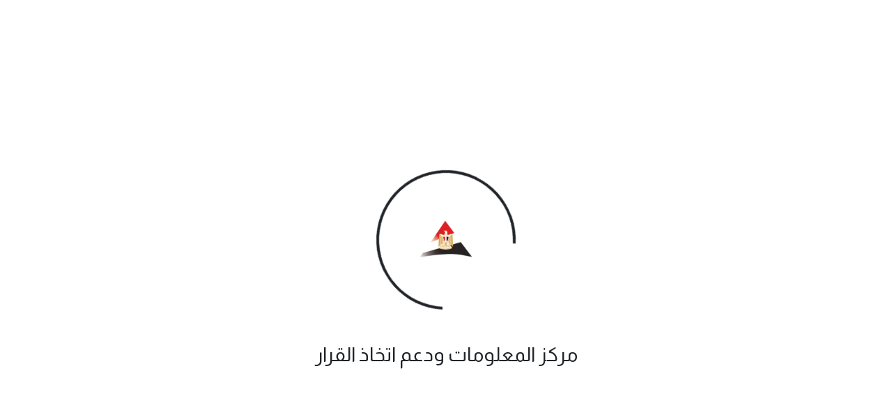

--- FILE ---
content_type: application/javascript
request_url: https://www.idsc.gov.eg/static/js/main.08b3a8f4.js
body_size: 131172
content:
/*! For license information please see main.08b3a8f4.js.LICENSE.txt */
!function(){var e={63900:function(e,t,n){"use strict";n.d(t,{DX:function(){return l},HM:function(){return s},Kn:function(){return o},Si:function(){return i},YX:function(){return f},bg:function(){return c},pw:function(){return r},x$:function(){return a},y7:function(){return u}});var r="CURRENT_LANGUAGE",o="SEARCH_KEYWORD",i="RATING",a="USER_DATA",s="SEARCH_VALUES",l="USER_DETAILS",u="PUBLICATION_SEARCH",c="PUBLICATION_SEARCK_KEYWORD",f="PROPOSAL_ID"},27924:function(e,t,n){"use strict";n.d(t,{Z:function(){return m}});var r=n(29439),o=n(1413),i=n(45987),a=n(24758),s=n.n(a),l=n(29867),u=n(5582),c=n(92834),f=["bsPrefix","variant","animation","size","as","className"],d=l.forwardRef((function(e,t){var n=e.bsPrefix,r=e.variant,a=e.animation,l=void 0===a?"border":a,d=e.size,p=e.as,h=void 0===p?"div":p,g=e.className,m=(0,i.Z)(e,f);n=(0,u.vE)(n,"spinner");var v="".concat(n,"-").concat(l);return(0,c.jsx)(h,(0,o.Z)((0,o.Z)({ref:t},m),{},{className:s()(g,v,d&&"".concat(v,"-").concat(d),r&&"text-".concat(r))}))}));d.displayName="Spinner";var p=d,h=n(55481),g=n(14652),m=function(e){var t=(0,l.useState)(!0),n=(0,r.Z)(t,2),o=n[0];n[1];return(0,c.jsx)("div",{className:"loading-popup",children:(0,c.jsxs)(h.Z,{show:o,className:"loading-popup-modal overflow-hidden",children:[(0,c.jsx)(h.Z.Header,{}),(0,c.jsx)(h.Z.Body,{children:(0,c.jsxs)("div",{className:"loading-spinner-logo",children:[(0,c.jsx)("div",{className:"spinner-loading",children:(0,c.jsx)(p,{animation:"border",role:"status",children:(0,c.jsx)("span",{className:"visually-hidden"})})}),(0,c.jsx)("h3",{className:"mt-5 loading-popup-title",children:(0,g.t)("idsc")})]})})]})})}},24758:function(e,t){var n;!function(){"use strict";var r={}.hasOwnProperty;function o(){for(var e=[],t=0;t<arguments.length;t++){var n=arguments[t];if(n){var i=typeof n;if("string"===i||"number"===i)e.push(n);else if(Array.isArray(n)){if(n.length){var a=o.apply(null,n);a&&e.push(a)}}else if("object"===i){if(n.toString!==Object.prototype.toString&&!n.toString.toString().includes("[native code]")){e.push(n.toString());continue}for(var s in n)r.call(n,s)&&n[s]&&e.push(s)}}}return e.join(" ")}e.exports?(o.default=o,e.exports=o):void 0===(n=function(){return o}.apply(t,[]))||(e.exports=n)}()},12026:function(e,t,n){"use strict";function r(e){var t,n,o="";if("string"==typeof e||"number"==typeof e)o+=e;else if("object"==typeof e)if(Array.isArray(e))for(t=0;t<e.length;t++)e[t]&&(n=r(e[t]))&&(o&&(o+=" "),o+=n);else for(t in e)e[t]&&(o&&(o+=" "),o+=t);return o}function o(){for(var e,t,n=0,o="";n<arguments.length;)(e=arguments[n++])&&(t=r(e))&&(o&&(o+=" "),o+=t);return o}n.r(t),n.d(t,{clsx:function(){return o}}),t.default=o},12845:function(e,t,n){"use strict";Object.defineProperty(t,"__esModule",{value:!0}),t.isFSA=a,t.isError=function(e){return a(e)&&!0===e.error};var r=i(n(65961)),o=i(n(71199));function i(e){return e&&e.__esModule?e:{default:e}}function a(e){return(0,r.default)(e)&&(0,o.default)(e.type)&&Object.keys(e).every(s)}function s(e){return["type","payload","error","meta"].indexOf(e)>-1}},39053:function(e,t,n){"use strict";var r=n(50351),o={childContextTypes:!0,contextType:!0,contextTypes:!0,defaultProps:!0,displayName:!0,getDefaultProps:!0,getDerivedStateFromError:!0,getDerivedStateFromProps:!0,mixins:!0,propTypes:!0,type:!0},i={name:!0,length:!0,prototype:!0,caller:!0,callee:!0,arguments:!0,arity:!0},a={$$typeof:!0,compare:!0,defaultProps:!0,displayName:!0,propTypes:!0,type:!0},s={};function l(e){return r.isMemo(e)?a:s[e.$$typeof]||o}s[r.ForwardRef]={$$typeof:!0,render:!0,defaultProps:!0,displayName:!0,propTypes:!0},s[r.Memo]=a;var u=Object.defineProperty,c=Object.getOwnPropertyNames,f=Object.getOwnPropertySymbols,d=Object.getOwnPropertyDescriptor,p=Object.getPrototypeOf,h=Object.prototype;e.exports=function e(t,n,r){if("string"!==typeof n){if(h){var o=p(n);o&&o!==h&&e(t,o,r)}var a=c(n);f&&(a=a.concat(f(n)));for(var s=l(t),g=l(n),m=0;m<a.length;++m){var v=a[m];if(!i[v]&&(!r||!r[v])&&(!g||!g[v])&&(!s||!s[v])){var y=d(n,v);try{u(t,v,y)}catch(b){}}}}return t}},14505:function(e,t){"use strict";var n="function"===typeof Symbol&&Symbol.for,r=n?Symbol.for("react.element"):60103,o=n?Symbol.for("react.portal"):60106,i=n?Symbol.for("react.fragment"):60107,a=n?Symbol.for("react.strict_mode"):60108,s=n?Symbol.for("react.profiler"):60114,l=n?Symbol.for("react.provider"):60109,u=n?Symbol.for("react.context"):60110,c=n?Symbol.for("react.async_mode"):60111,f=n?Symbol.for("react.concurrent_mode"):60111,d=n?Symbol.for("react.forward_ref"):60112,p=n?Symbol.for("react.suspense"):60113,h=n?Symbol.for("react.suspense_list"):60120,g=n?Symbol.for("react.memo"):60115,m=n?Symbol.for("react.lazy"):60116,v=n?Symbol.for("react.block"):60121,y=n?Symbol.for("react.fundamental"):60117,b=n?Symbol.for("react.responder"):60118,w=n?Symbol.for("react.scope"):60119;function S(e){if("object"===typeof e&&null!==e){var t=e.$$typeof;switch(t){case r:switch(e=e.type){case c:case f:case i:case s:case a:case p:return e;default:switch(e=e&&e.$$typeof){case u:case d:case m:case g:case l:return e;default:return t}}case o:return t}}}function k(e){return S(e)===f}t.AsyncMode=c,t.ConcurrentMode=f,t.ContextConsumer=u,t.ContextProvider=l,t.Element=r,t.ForwardRef=d,t.Fragment=i,t.Lazy=m,t.Memo=g,t.Portal=o,t.Profiler=s,t.StrictMode=a,t.Suspense=p,t.isAsyncMode=function(e){return k(e)||S(e)===c},t.isConcurrentMode=k,t.isContextConsumer=function(e){return S(e)===u},t.isContextProvider=function(e){return S(e)===l},t.isElement=function(e){return"object"===typeof e&&null!==e&&e.$$typeof===r},t.isForwardRef=function(e){return S(e)===d},t.isFragment=function(e){return S(e)===i},t.isLazy=function(e){return S(e)===m},t.isMemo=function(e){return S(e)===g},t.isPortal=function(e){return S(e)===o},t.isProfiler=function(e){return S(e)===s},t.isStrictMode=function(e){return S(e)===a},t.isSuspense=function(e){return S(e)===p},t.isValidElementType=function(e){return"string"===typeof e||"function"===typeof e||e===i||e===f||e===s||e===a||e===p||e===h||"object"===typeof e&&null!==e&&(e.$$typeof===m||e.$$typeof===g||e.$$typeof===l||e.$$typeof===u||e.$$typeof===d||e.$$typeof===y||e.$$typeof===b||e.$$typeof===w||e.$$typeof===v)},t.typeOf=S},50351:function(e,t,n){"use strict";e.exports=n(14505)},49639:function(e){function t(e){return!!e&&("object"===typeof e||"function"===typeof e)&&"function"===typeof e.then}e.exports=t,e.exports.default=t},65961:function(e){var t,n,r=Function.prototype,o=Object.prototype,i=r.toString,a=o.hasOwnProperty,s=i.call(Object),l=o.toString,u=(t=Object.getPrototypeOf,n=Object,function(e){return t(n(e))});e.exports=function(e){if(!function(e){return!!e&&"object"==typeof e}(e)||"[object Object]"!=l.call(e)||function(e){var t=!1;if(null!=e&&"function"!=typeof e.toString)try{t=!!(e+"")}catch(n){}return t}(e))return!1;var t=u(e);if(null===t)return!0;var n=a.call(t,"constructor")&&t.constructor;return"function"==typeof n&&n instanceof n&&i.call(n)==s}},71199:function(e){var t=Object.prototype.toString,n=Array.isArray;e.exports=function(e){return"string"==typeof e||!n(e)&&function(e){return!!e&&"object"==typeof e}(e)&&"[object String]"==t.call(e)}},73422:function(e,t,n){"use strict";var r=n(19452);function o(){}function i(){}i.resetWarningCache=o,e.exports=function(){function e(e,t,n,o,i,a){if(a!==r){var s=new Error("Calling PropTypes validators directly is not supported by the `prop-types` package. Use PropTypes.checkPropTypes() to call them. Read more at http://fb.me/use-check-prop-types");throw s.name="Invariant Violation",s}}function t(){return e}e.isRequired=e;var n={array:e,bigint:e,bool:e,func:e,number:e,object:e,string:e,symbol:e,any:e,arrayOf:t,element:e,elementType:e,instanceOf:t,node:e,objectOf:t,oneOf:t,oneOfType:t,shape:t,exact:t,checkPropTypes:i,resetWarningCache:o};return n.PropTypes=n,n}},88731:function(e,t,n){e.exports=n(73422)()},19452:function(e){"use strict";e.exports="SECRET_DO_NOT_PASS_THIS_OR_YOU_WILL_BE_FIRED"},55481:function(e,t,n){"use strict";n.d(t,{Z:function(){return Xe}});var r=n(29439),o=n(45987),i=n(1413),a=n(24758),s=n.n(a),l=!("undefined"===typeof window||!window.document||!window.document.createElement),u=!1,c=!1;try{var f={get passive(){return u=!0},get once(){return c=u=!0}};l&&(window.addEventListener("test",f,f),window.removeEventListener("test",f,!0))}catch(et){}var d=function(e,t,n,r){if(r&&"boolean"!==typeof r&&!c){var o=r.once,i=r.capture,a=n;!c&&o&&(a=n.__once||function e(r){this.removeEventListener(t,e,i),n.call(this,r)},n.__once=a),e.addEventListener(t,a,u?r:i)}e.addEventListener(t,n,r)};function p(e){return e&&e.ownerDocument||document}var h,g=function(e,t,n,r){var o=r&&"boolean"!==typeof r?r.capture:r;e.removeEventListener(t,n,o),n.__once&&e.removeEventListener(t,n.__once,o)};function m(e){if((!h&&0!==h||e)&&l){var t=document.createElement("div");t.style.position="absolute",t.style.top="-9999px",t.style.width="50px",t.style.height="50px",t.style.overflow="scroll",document.body.appendChild(t),h=t.offsetWidth-t.clientWidth,document.body.removeChild(t)}return h}var v=n(29867);var y=function(e){var t=(0,v.useRef)(e);return(0,v.useEffect)((function(){t.current=e}),[e]),t};function b(e){var t=y(e);return(0,v.useCallback)((function(){return t.current&&t.current.apply(t,arguments)}),[t])}var w=function(e){return e&&"function"!==typeof e?function(t){e.current=t}:e};var S=function(e,t){return(0,v.useMemo)((function(){return function(e,t){var n=w(e),r=w(t);return function(e){n&&n(e),r&&r(e)}}(e,t)}),[e,t])};function k(e){var t=function(e){var t=(0,v.useRef)(e);return t.current=e,t}(e);(0,v.useEffect)((function(){return function(){return t.current()}}),[])}function E(e,t){return function(e){var t=p(e);return t&&t.defaultView||window}(e).getComputedStyle(e,t)}var x=/([A-Z])/g;var P=/^ms-/;function C(e){return function(e){return e.replace(x,"-$1").toLowerCase()}(e).replace(P,"-ms-")}var O=/^((translate|rotate|scale)(X|Y|Z|3d)?|matrix(3d)?|perspective|skew(X|Y)?)$/i;var N=function(e,t){var n="",r="";if("string"===typeof t)return e.style.getPropertyValue(C(t))||E(e).getPropertyValue(C(t));Object.keys(t).forEach((function(o){var i=t[o];i||0===i?!function(e){return!(!e||!O.test(e))}(o)?n+=C(o)+": "+i+";":r+=o+"("+i+") ":e.style.removeProperty(C(o))})),r&&(n+="transform: "+r+";"),e.style.cssText+=";"+n};var T=function(e,t,n,r){return d(e,t,n,r),function(){g(e,t,n,r)}};function R(e,t,n){void 0===n&&(n=5);var r=!1,o=setTimeout((function(){r||function(e,t,n,r){if(void 0===n&&(n=!1),void 0===r&&(r=!0),e){var o=document.createEvent("HTMLEvents");o.initEvent(t,n,r),e.dispatchEvent(o)}}(e,"transitionend",!0)}),t+n),i=T(e,"transitionend",(function(){r=!0}),{once:!0});return function(){clearTimeout(o),i()}}function I(e,t,n,r){null==n&&(n=function(e){var t=N(e,"transitionDuration")||"",n=-1===t.indexOf("ms")?1e3:1;return parseFloat(t)*n}(e)||0);var o=R(e,n,r),i=T(e,"transitionend",t);return function(){o(),i()}}function D(e){void 0===e&&(e=p());try{var t=e.activeElement;return t&&t.nodeName?t:null}catch(et){return e.body}}function L(e,t){return e.contains?e.contains(t):e.compareDocumentPosition?e===t||!!(16&e.compareDocumentPosition(t)):void 0}var j=n(28544);var _=n(93433),F=n(4942),A=n(15671),M=n(43144);var z,Z=(z="modal-open","".concat("data-rr-ui-").concat(z)),U=function(){function e(){var t=arguments.length>0&&void 0!==arguments[0]?arguments[0]:{},n=t.ownerDocument,r=t.handleContainerOverflow,o=void 0===r||r,i=t.isRTL,a=void 0!==i&&i;(0,A.Z)(this,e),this.handleContainerOverflow=o,this.isRTL=a,this.modals=[],this.ownerDocument=n}return(0,M.Z)(e,[{key:"getScrollbarWidth",value:function(){return function(){var e=arguments.length>0&&void 0!==arguments[0]?arguments[0]:document,t=e.defaultView;return Math.abs(t.innerWidth-e.documentElement.clientWidth)}(this.ownerDocument)}},{key:"getElement",value:function(){return(this.ownerDocument||document).body}},{key:"setModalAttributes",value:function(e){}},{key:"removeModalAttributes",value:function(e){}},{key:"setContainerStyle",value:function(e){var t={overflow:"hidden"},n=this.isRTL?"paddingLeft":"paddingRight",r=this.getElement();e.style=(0,F.Z)({overflow:r.style.overflow},n,r.style[n]),e.scrollBarWidth&&(t[n]="".concat(parseInt(N(r,n)||"0",10)+e.scrollBarWidth,"px")),r.setAttribute(Z,""),N(r,t)}},{key:"reset",value:function(){var e=this;(0,_.Z)(this.modals).forEach((function(t){return e.remove(t)}))}},{key:"removeContainerStyle",value:function(e){var t=this.getElement();t.removeAttribute(Z),Object.assign(t.style,e.style)}},{key:"add",value:function(e){var t=this.modals.indexOf(e);return-1!==t?t:(t=this.modals.length,this.modals.push(e),this.setModalAttributes(e),0!==t||(this.state={scrollBarWidth:this.getScrollbarWidth(),style:{}},this.handleContainerOverflow&&this.setContainerStyle(this.state)),t)}},{key:"remove",value:function(e){var t=this.modals.indexOf(e);-1!==t&&(this.modals.splice(t,1),!this.modals.length&&this.handleContainerOverflow&&this.removeContainerStyle(this.state),this.removeModalAttributes(e))}},{key:"isTopModal",value:function(e){return!!this.modals.length&&this.modals[this.modals.length-1]===e}}]),e}(),V=U,B=(0,v.createContext)(l?window:void 0);B.Provider;function W(){return(0,v.useContext)(B)}var H=function(e,t){return l?null==e?(t||p()).body:("function"===typeof e&&(e=e()),e&&"current"in e&&(e=e.current),e&&("nodeType"in e||e.getBoundingClientRect)?e:null):null};var $="undefined"!==typeof n.g&&n.g.navigator&&"ReactNative"===n.g.navigator.product,q="undefined"!==typeof document||$?v.useLayoutEffect:v.useEffect;var K=function(e){var t=e.children,n=e.in,r=e.onExited,o=e.mountOnEnter,i=e.unmountOnExit,a=(0,v.useRef)(null),s=(0,v.useRef)(n),l=b(r);(0,v.useEffect)((function(){n?s.current=!0:l(a.current)}),[n,l]);var u=S(a,t.ref),c=(0,v.cloneElement)(t,{ref:u});return n?c:i||!s.current&&o?null:c},Q=n(92834);function Y(e){var t=e.children,n=e.in,o=e.onExited,i=e.onEntered,a=e.transition,s=(0,v.useState)(!n),l=(0,r.Z)(s,2),u=l[0],c=l[1];n&&u&&c(!1);var f=function(e){var t=e.in,n=e.onTransition,r=(0,v.useRef)(null),o=(0,v.useRef)(!0),i=b(n);return q((function(){if(r.current){var e=!1;return i({in:t,element:r.current,initial:o.current,isStale:function(){return e}}),function(){e=!0}}}),[t,i]),q((function(){return o.current=!1,function(){o.current=!0}}),[]),r}({in:!!n,onTransition:function(e){Promise.resolve(a(e)).then((function(){e.isStale()||(e.in?null==i||i(e.element,e.initial):(c(!0),null==o||o(e.element)))}),(function(t){throw e.in||c(!0),t}))}}),d=S(f,t.ref);return u&&!n?null:(0,v.cloneElement)(t,{ref:d})}function G(e,t,n){return e?(0,Q.jsx)(e,Object.assign({},n)):t?(0,Q.jsx)(Y,Object.assign({},n,{transition:t})):(0,Q.jsx)(K,Object.assign({},n))}var J,X=["show","role","className","style","children","backdrop","keyboard","onBackdropClick","onEscapeKeyDown","transition","runTransition","backdropTransition","runBackdropTransition","autoFocus","enforceFocus","restoreFocus","restoreFocusOptions","renderDialog","renderBackdrop","manager","container","onShow","onHide","onExit","onExited","onExiting","onEnter","onEntering","onEntered"];function ee(e){var t=W(),n=e||function(e){return J||(J=new V({ownerDocument:null==e?void 0:e.document})),J}(t),r=(0,v.useRef)({dialog:null,backdrop:null});return Object.assign(r.current,{add:function(){return n.add(r.current)},remove:function(){return n.remove(r.current)},isTopModal:function(){return n.isTopModal(r.current)},setDialogRef:(0,v.useCallback)((function(e){r.current.dialog=e}),[]),setBackdropRef:(0,v.useCallback)((function(e){r.current.backdrop=e}),[])})}var te=(0,v.forwardRef)((function(e,t){var n=e.show,o=void 0!==n&&n,i=e.role,a=void 0===i?"dialog":i,s=e.className,u=e.style,c=e.children,f=e.backdrop,d=void 0===f||f,p=e.keyboard,h=void 0===p||p,g=e.onBackdropClick,m=e.onEscapeKeyDown,y=e.transition,w=e.runTransition,S=e.backdropTransition,E=e.runBackdropTransition,x=e.autoFocus,P=void 0===x||x,C=e.enforceFocus,O=void 0===C||C,N=e.restoreFocus,R=void 0===N||N,I=e.restoreFocusOptions,_=e.renderDialog,F=e.renderBackdrop,A=void 0===F?function(e){return(0,Q.jsx)("div",Object.assign({},e))}:F,M=e.manager,z=e.container,Z=e.onShow,U=e.onHide,V=void 0===U?function(){}:U,B=e.onExit,$=e.onExited,q=e.onExiting,K=e.onEnter,Y=e.onEntering,J=e.onEntered,te=function(e,t){if(null==e)return{};var n,r,o={},i=Object.keys(e);for(r=0;r<i.length;r++)n=i[r],t.indexOf(n)>=0||(o[n]=e[n]);return o}(e,X),ne=function(e,t){var n=W(),o=(0,v.useState)((function(){return H(e,null==n?void 0:n.document)})),i=(0,r.Z)(o,2),a=i[0],s=i[1];if(!a){var l=H(e);l&&s(l)}return(0,v.useEffect)((function(){t&&a&&t(a)}),[t,a]),(0,v.useEffect)((function(){var t=H(e);t!==a&&s(t)}),[e,a]),a}(z),re=ee(M),oe=function(){var e=(0,v.useRef)(!0),t=(0,v.useRef)((function(){return e.current}));return(0,v.useEffect)((function(){return e.current=!0,function(){e.current=!1}}),[]),t.current}(),ie=function(e){var t=(0,v.useRef)(null);return(0,v.useEffect)((function(){t.current=e})),t.current}(o),ae=(0,v.useState)(!o),se=(0,r.Z)(ae,2),le=se[0],ue=se[1],ce=(0,v.useRef)(null);(0,v.useImperativeHandle)(t,(function(){return re}),[re]),l&&!ie&&o&&(ce.current=D()),o&&le&&ue(!1);var fe=b((function(){if(re.add(),ve.current=T(document,"keydown",ge),me.current=T(document,"focus",(function(){return setTimeout(pe)}),!0),Z&&Z(),P){var e=D(document);re.dialog&&e&&!L(re.dialog,e)&&(ce.current=e,re.dialog.focus())}})),de=b((function(){var e;(re.remove(),null==ve.current||ve.current(),null==me.current||me.current(),R)&&(null==(e=ce.current)||null==e.focus||e.focus(I),ce.current=null)}));(0,v.useEffect)((function(){o&&ne&&fe()}),[o,ne,fe]),(0,v.useEffect)((function(){le&&de()}),[le,de]),k((function(){de()}));var pe=b((function(){if(O&&oe()&&re.isTopModal()){var e=D();re.dialog&&e&&!L(re.dialog,e)&&re.dialog.focus()}})),he=b((function(e){e.target===e.currentTarget&&(null==g||g(e),!0===d&&V())})),ge=b((function(e){h&&function(e){return"Escape"===e.code||27===e.keyCode}(e)&&re.isTopModal()&&(null==m||m(e),e.defaultPrevented||V())})),me=(0,v.useRef)(),ve=(0,v.useRef)();if(!ne)return null;var ye=Object.assign({role:a,ref:re.setDialogRef,"aria-modal":"dialog"===a||void 0},te,{style:u,className:s,tabIndex:-1}),be=_?_(ye):(0,Q.jsx)("div",Object.assign({},ye,{children:v.cloneElement(c,{role:"document"})}));be=G(y,w,{unmountOnExit:!0,mountOnEnter:!0,appear:!0,in:!!o,onExit:B,onExiting:q,onExited:function(){ue(!0),null==$||$.apply(void 0,arguments)},onEnter:K,onEntering:Y,onEntered:J,children:be});var we=null;return d&&(we=A({ref:re.setBackdropRef,onClick:he}),we=G(S,E,{in:!!o,appear:!0,mountOnEnter:!0,unmountOnExit:!0,children:we})),(0,Q.jsx)(Q.Fragment,{children:j.createPortal((0,Q.jsxs)(Q.Fragment,{children:[we,be]}),ne)})}));te.displayName="Modal";var ne=Object.assign(te,{Manager:V}),re=n(11752),oe=n(61120),ie=n(60136),ae=n(29388);var se=Function.prototype.bind.call(Function.prototype.call,[].slice);function le(e,t){return se(e.querySelectorAll(t))}function ue(e,t){return e.replace(new RegExp("(^|\\s)"+t+"(?:\\s|$)","g"),"$1").replace(/\s+/g," ").replace(/^\s*|\s*$/g,"")}var ce,fe=".fixed-top, .fixed-bottom, .is-fixed, .sticky-top",de=".sticky-top",pe=".navbar-toggler",he=function(e){(0,ie.Z)(n,e);var t=(0,ae.Z)(n);function n(){return(0,A.Z)(this,n),t.apply(this,arguments)}return(0,M.Z)(n,[{key:"adjustAndStore",value:function(e,t,n){var r=t.style[e];t.dataset[e]=r,N(t,(0,F.Z)({},e,"".concat(parseFloat(N(t,e))+n,"px")))}},{key:"restore",value:function(e,t){var n=t.dataset[e];void 0!==n&&(delete t.dataset[e],N(t,(0,F.Z)({},e,n)))}},{key:"setContainerStyle",value:function(e){var t=this;(0,re.Z)((0,oe.Z)(n.prototype),"setContainerStyle",this).call(this,e);var r,o,i=this.getElement();if(o="modal-open",(r=i).classList?r.classList.add(o):function(e,t){return e.classList?!!t&&e.classList.contains(t):-1!==(" "+(e.className.baseVal||e.className)+" ").indexOf(" "+t+" ")}(r,o)||("string"===typeof r.className?r.className=r.className+" "+o:r.setAttribute("class",(r.className&&r.className.baseVal||"")+" "+o)),e.scrollBarWidth){var a=this.isRTL?"paddingLeft":"paddingRight",s=this.isRTL?"marginLeft":"marginRight";le(i,fe).forEach((function(n){return t.adjustAndStore(a,n,e.scrollBarWidth)})),le(i,de).forEach((function(n){return t.adjustAndStore(s,n,-e.scrollBarWidth)})),le(i,pe).forEach((function(n){return t.adjustAndStore(s,n,e.scrollBarWidth)}))}}},{key:"removeContainerStyle",value:function(e){var t=this;(0,re.Z)((0,oe.Z)(n.prototype),"removeContainerStyle",this).call(this,e);var r,o,i=this.getElement();o="modal-open",(r=i).classList?r.classList.remove(o):"string"===typeof r.className?r.className=ue(r.className,o):r.setAttribute("class",ue(r.className&&r.className.baseVal||"",o));var a=this.isRTL?"paddingLeft":"paddingRight",s=this.isRTL?"marginLeft":"marginRight";le(i,fe).forEach((function(e){return t.restore(a,e)})),le(i,de).forEach((function(e){return t.restore(s,e)})),le(i,pe).forEach((function(e){return t.restore(s,e)}))}}]),n}(V);var ge=n(86136);function me(e,t){var n=N(e,t)||"",r=-1===n.indexOf("ms")?1e3:1;return parseFloat(n)*r}function ve(e,t){var n=me(e,"transitionDuration"),r=me(e,"transitionDelay"),o=I(e,(function(n){n.target===e&&(o(),t(n))}),n+r)}var ye,be=["onEnter","onEntering","onEntered","onExit","onExiting","onExited","addEndListener","children","childRef"],we=v.forwardRef((function(e,t){var n=e.onEnter,r=e.onEntering,a=e.onEntered,s=e.onExit,l=e.onExiting,u=e.onExited,c=e.addEndListener,f=e.children,d=e.childRef,p=(0,o.Z)(e,be),h=(0,v.useRef)(null),g=S(h,d),m=function(e){var t;g((t=e)&&"setState"in t?j.findDOMNode(t):null!=t?t:null)},y=function(e){return function(t){e&&h.current&&e(h.current,t)}},b=(0,v.useCallback)(y(n),[n]),w=(0,v.useCallback)(y(r),[r]),k=(0,v.useCallback)(y(a),[a]),E=(0,v.useCallback)(y(s),[s]),x=(0,v.useCallback)(y(l),[l]),P=(0,v.useCallback)(y(u),[u]),C=(0,v.useCallback)(y(c),[c]);return(0,Q.jsx)(ge.ZP,(0,i.Z)((0,i.Z)({ref:t},p),{},{onEnter:b,onEntered:k,onEntering:w,onExit:E,onExited:P,onExiting:x,addEndListener:C,nodeRef:h,children:"function"===typeof f?function(e,t){return f(e,(0,i.Z)((0,i.Z)({},t),{},{ref:m}))}:v.cloneElement(f,{ref:m})}))})),Se=["className","children","transitionClasses","onEnter"],ke=(ye={},(0,F.Z)(ye,ge.d0,"show"),(0,F.Z)(ye,ge.cn,"show"),ye),Ee=v.forwardRef((function(e,t){var n=e.className,r=e.children,a=e.transitionClasses,l=void 0===a?{}:a,u=e.onEnter,c=(0,o.Z)(e,Se),f=(0,i.Z)({in:!1,timeout:300,mountOnEnter:!1,unmountOnExit:!1,appear:!1},c),d=(0,v.useCallback)((function(e,t){!function(e){e.offsetHeight}(e),null==u||u(e,t)}),[u]);return(0,Q.jsx)(we,(0,i.Z)((0,i.Z)({ref:t,addEndListener:ve},f),{},{onEnter:d,childRef:r.ref,children:function(e,t){return v.cloneElement(r,(0,i.Z)((0,i.Z)({},t),{},{className:s()("fade",n,r.props.className,ke[e],l[e])}))}}))}));Ee.displayName="Fade";var xe=Ee,Pe=/-(.)/g;var Ce=n(5582),Oe=["className","bsPrefix","as"],Ne=function(e){return e[0].toUpperCase()+(t=e,t.replace(Pe,(function(e,t){return t.toUpperCase()}))).slice(1);var t};function Te(e){var t=arguments.length>1&&void 0!==arguments[1]?arguments[1]:{},n=t.displayName,r=void 0===n?Ne(e):n,a=t.Component,l=t.defaultProps,u=v.forwardRef((function(t,n){var r=t.className,u=t.bsPrefix,c=t.as,f=void 0===c?a||"div":c,d=(0,o.Z)(t,Oe),p=(0,i.Z)((0,i.Z)({},l),d),h=(0,Ce.vE)(u,e);return(0,Q.jsx)(f,(0,i.Z)({ref:n,className:s()(r,h)},p))}));return u.displayName=r,u}var Re=Te("modal-body"),Ie=v.createContext({onHide:function(){}}),De=["bsPrefix","className","contentClassName","centered","size","fullscreen","children","scrollable"],Le=v.forwardRef((function(e,t){var n=e.bsPrefix,r=e.className,a=e.contentClassName,l=e.centered,u=e.size,c=e.fullscreen,f=e.children,d=e.scrollable,p=(0,o.Z)(e,De);n=(0,Ce.vE)(n,"modal");var h="".concat(n,"-dialog"),g="string"===typeof c?"".concat(n,"-fullscreen-").concat(c):"".concat(n,"-fullscreen");return(0,Q.jsx)("div",(0,i.Z)((0,i.Z)({},p),{},{ref:t,className:s()(h,r,u&&"".concat(n,"-").concat(u),l&&"".concat(h,"-centered"),d&&"".concat(h,"-scrollable"),c&&g),children:(0,Q.jsx)("div",{className:s()("".concat(n,"-content"),a),children:f})}))}));Le.displayName="ModalDialog";var je=Le,_e=Te("modal-footer"),Fe=n(88731),Ae=n.n(Fe),Me=["className","variant","aria-label"],ze={"aria-label":Ae().string,onClick:Ae().func,variant:Ae().oneOf(["white"])},Ze=v.forwardRef((function(e,t){var n=e.className,r=e.variant,a=e["aria-label"],l=void 0===a?"Close":a,u=(0,o.Z)(e,Me);return(0,Q.jsx)("button",(0,i.Z)({ref:t,type:"button",className:s()("btn-close",r&&"btn-close-".concat(r),n),"aria-label":l},u))}));Ze.displayName="CloseButton",Ze.propTypes=ze;var Ue=Ze,Ve=["closeLabel","closeVariant","closeButton","onHide","children"],Be=v.forwardRef((function(e,t){var n=e.closeLabel,r=void 0===n?"Close":n,a=e.closeVariant,s=e.closeButton,l=void 0!==s&&s,u=e.onHide,c=e.children,f=(0,o.Z)(e,Ve),d=(0,v.useContext)(Ie),p=b((function(){null==d||d.onHide(),null==u||u()}));return(0,Q.jsxs)("div",(0,i.Z)((0,i.Z)({ref:t},f),{},{children:[c,l&&(0,Q.jsx)(Ue,{"aria-label":r,variant:a,onClick:p})]}))})),We=["bsPrefix","className","closeLabel","closeButton"],He=v.forwardRef((function(e,t){var n=e.bsPrefix,r=e.className,a=e.closeLabel,l=void 0===a?"Close":a,u=e.closeButton,c=void 0!==u&&u,f=(0,o.Z)(e,We);return n=(0,Ce.vE)(n,"modal-header"),(0,Q.jsx)(Be,(0,i.Z)((0,i.Z)({ref:t},f),{},{className:s()(r,n),closeLabel:l,closeButton:c}))}));He.displayName="ModalHeader";var $e,qe=He,Ke=Te("modal-title",{Component:($e="h4",v.forwardRef((function(e,t){return(0,Q.jsx)("div",(0,i.Z)((0,i.Z)({},e),{},{ref:t,className:s()(e.className,$e)}))})))}),Qe=["bsPrefix","className","style","dialogClassName","contentClassName","children","dialogAs","aria-labelledby","aria-describedby","aria-label","show","animation","backdrop","keyboard","onEscapeKeyDown","onShow","onHide","container","autoFocus","enforceFocus","restoreFocus","restoreFocusOptions","onEntered","onExit","onExiting","onEnter","onEntering","onExited","backdropClassName","manager"];function Ye(e){return(0,Q.jsx)(xe,(0,i.Z)((0,i.Z)({},e),{},{timeout:null}))}function Ge(e){return(0,Q.jsx)(xe,(0,i.Z)((0,i.Z)({},e),{},{timeout:null}))}var Je=v.forwardRef((function(e,t){var n=e.bsPrefix,a=e.className,u=e.style,c=e.dialogClassName,f=e.contentClassName,h=e.children,y=e.dialogAs,w=void 0===y?je:y,E=e["aria-labelledby"],x=e["aria-describedby"],P=e["aria-label"],C=e.show,O=void 0!==C&&C,N=e.animation,T=void 0===N||N,R=e.backdrop,D=void 0===R||R,L=e.keyboard,j=void 0===L||L,_=e.onEscapeKeyDown,F=e.onShow,A=e.onHide,M=e.container,z=e.autoFocus,Z=void 0===z||z,U=e.enforceFocus,V=void 0===U||U,B=e.restoreFocus,W=void 0===B||B,H=e.restoreFocusOptions,$=e.onEntered,q=e.onExit,K=e.onExiting,Y=e.onEnter,G=e.onEntering,J=e.onExited,X=e.backdropClassName,ee=e.manager,te=(0,o.Z)(e,Qe),re=(0,v.useState)({}),oe=(0,r.Z)(re,2),ie=oe[0],ae=oe[1],se=(0,v.useState)(!1),le=(0,r.Z)(se,2),ue=le[0],fe=le[1],de=(0,v.useRef)(!1),pe=(0,v.useRef)(!1),ge=(0,v.useRef)(null),me=(0,v.useState)(null),ve=(0,r.Z)(me,2),ye=ve[0],be=ve[1],we=S(t,be),Se=b(A),ke=(0,Ce.SC)();n=(0,Ce.vE)(n,"modal");var Ee=(0,v.useMemo)((function(){return{onHide:Se}}),[Se]);function xe(){return ee||function(e){return ce||(ce=new he(e)),ce}({isRTL:ke})}function Pe(e){if(l){var t=xe().getScrollbarWidth()>0,n=e.scrollHeight>p(e).documentElement.clientHeight;ae({paddingRight:t&&!n?m():void 0,paddingLeft:!t&&n?m():void 0})}}var Oe=b((function(){ye&&Pe(ye.dialog)}));k((function(){g(window,"resize",Oe),null==ge.current||ge.current()}));var Ne=function(){de.current=!0},Te=function(e){de.current&&ye&&e.target===ye.dialog&&(pe.current=!0),de.current=!1},Re=function(){fe(!0),ge.current=I(ye.dialog,(function(){fe(!1)}))},De=function(e){"static"!==D?pe.current||e.target!==e.currentTarget?pe.current=!1:null==A||A():function(e){e.target===e.currentTarget&&Re()}(e)},Le=(0,v.useCallback)((function(e){return(0,Q.jsx)("div",(0,i.Z)((0,i.Z)({},e),{},{className:s()("".concat(n,"-backdrop"),X,!T&&"show")}))}),[T,X,n]),_e=(0,i.Z)((0,i.Z)({},u),ie);_e.display="block";return(0,Q.jsx)(Ie.Provider,{value:Ee,children:(0,Q.jsx)(ne,{show:O,ref:we,backdrop:D,container:M,keyboard:!0,autoFocus:Z,enforceFocus:V,restoreFocus:W,restoreFocusOptions:H,onEscapeKeyDown:function(e){j?null==_||_(e):(e.preventDefault(),"static"===D&&Re())},onShow:F,onHide:A,onEnter:function(e,t){e&&Pe(e),null==Y||Y(e,t)},onEntering:function(e,t){null==G||G(e,t),d(window,"resize",Oe)},onEntered:$,onExit:function(e){null==ge.current||ge.current(),null==q||q(e)},onExiting:K,onExited:function(e){e&&(e.style.display=""),null==J||J(e),g(window,"resize",Oe)},manager:xe(),transition:T?Ye:void 0,backdropTransition:T?Ge:void 0,renderBackdrop:Le,renderDialog:function(e){return(0,Q.jsx)("div",(0,i.Z)((0,i.Z)({role:"dialog"},e),{},{style:_e,className:s()(a,n,ue&&"".concat(n,"-static"),!T&&"show"),onClick:D?De:void 0,onMouseUp:Te,"aria-label":P,"aria-labelledby":E,"aria-describedby":x,children:(0,Q.jsx)(w,(0,i.Z)((0,i.Z)({},te),{},{onMouseDown:Ne,className:c,contentClassName:f,children:h}))}))}})})}));Je.displayName="Modal";var Xe=Object.assign(Je,{Body:Re,Header:qe,Title:Ke,Footer:_e,Dialog:je,TRANSITION_DURATION:300,BACKDROP_TRANSITION_DURATION:150})},5582:function(e,t,n){"use strict";n.d(t,{SC:function(){return u},pi:function(){return s},vE:function(){return a},zG:function(){return l}});var r=n(29867),o=(n(92834),["xxl","xl","lg","md","sm","xs"]),i=r.createContext({prefixes:{},breakpoints:o,minBreakpoint:"xs"});i.Consumer,i.Provider;function a(e,t){var n=(0,r.useContext)(i).prefixes;return e||n[t]||t}function s(){return(0,r.useContext)(i).breakpoints}function l(){return(0,r.useContext)(i).minBreakpoint}function u(){return"rtl"===(0,r.useContext)(i).dir}},89772:function(e,t,n){"use strict";var r=n(29867),o=n(72882);function i(e){for(var t="https://reactjs.org/docs/error-decoder.html?invariant="+e,n=1;n<arguments.length;n++)t+="&args[]="+encodeURIComponent(arguments[n]);return"Minified React error #"+e+"; visit "+t+" for the full message or use the non-minified dev environment for full errors and additional helpful warnings."}var a=new Set,s={};function l(e,t){u(e,t),u(e+"Capture",t)}function u(e,t){for(s[e]=t,e=0;e<t.length;e++)a.add(t[e])}var c=!("undefined"===typeof window||"undefined"===typeof window.document||"undefined"===typeof window.document.createElement),f=Object.prototype.hasOwnProperty,d=/^[:A-Z_a-z\u00C0-\u00D6\u00D8-\u00F6\u00F8-\u02FF\u0370-\u037D\u037F-\u1FFF\u200C-\u200D\u2070-\u218F\u2C00-\u2FEF\u3001-\uD7FF\uF900-\uFDCF\uFDF0-\uFFFD][:A-Z_a-z\u00C0-\u00D6\u00D8-\u00F6\u00F8-\u02FF\u0370-\u037D\u037F-\u1FFF\u200C-\u200D\u2070-\u218F\u2C00-\u2FEF\u3001-\uD7FF\uF900-\uFDCF\uFDF0-\uFFFD\-.0-9\u00B7\u0300-\u036F\u203F-\u2040]*$/,p={},h={};function g(e,t,n,r,o,i,a){this.acceptsBooleans=2===t||3===t||4===t,this.attributeName=r,this.attributeNamespace=o,this.mustUseProperty=n,this.propertyName=e,this.type=t,this.sanitizeURL=i,this.removeEmptyString=a}var m={};"children dangerouslySetInnerHTML defaultValue defaultChecked innerHTML suppressContentEditableWarning suppressHydrationWarning style".split(" ").forEach((function(e){m[e]=new g(e,0,!1,e,null,!1,!1)})),[["acceptCharset","accept-charset"],["className","class"],["htmlFor","for"],["httpEquiv","http-equiv"]].forEach((function(e){var t=e[0];m[t]=new g(t,1,!1,e[1],null,!1,!1)})),["contentEditable","draggable","spellCheck","value"].forEach((function(e){m[e]=new g(e,2,!1,e.toLowerCase(),null,!1,!1)})),["autoReverse","externalResourcesRequired","focusable","preserveAlpha"].forEach((function(e){m[e]=new g(e,2,!1,e,null,!1,!1)})),"allowFullScreen async autoFocus autoPlay controls default defer disabled disablePictureInPicture disableRemotePlayback formNoValidate hidden loop noModule noValidate open playsInline readOnly required reversed scoped seamless itemScope".split(" ").forEach((function(e){m[e]=new g(e,3,!1,e.toLowerCase(),null,!1,!1)})),["checked","multiple","muted","selected"].forEach((function(e){m[e]=new g(e,3,!0,e,null,!1,!1)})),["capture","download"].forEach((function(e){m[e]=new g(e,4,!1,e,null,!1,!1)})),["cols","rows","size","span"].forEach((function(e){m[e]=new g(e,6,!1,e,null,!1,!1)})),["rowSpan","start"].forEach((function(e){m[e]=new g(e,5,!1,e.toLowerCase(),null,!1,!1)}));var v=/[\-:]([a-z])/g;function y(e){return e[1].toUpperCase()}function b(e,t,n,r){var o=m.hasOwnProperty(t)?m[t]:null;(null!==o?0!==o.type:r||!(2<t.length)||"o"!==t[0]&&"O"!==t[0]||"n"!==t[1]&&"N"!==t[1])&&(function(e,t,n,r){if(null===t||"undefined"===typeof t||function(e,t,n,r){if(null!==n&&0===n.type)return!1;switch(typeof t){case"function":case"symbol":return!0;case"boolean":return!r&&(null!==n?!n.acceptsBooleans:"data-"!==(e=e.toLowerCase().slice(0,5))&&"aria-"!==e);default:return!1}}(e,t,n,r))return!0;if(r)return!1;if(null!==n)switch(n.type){case 3:return!t;case 4:return!1===t;case 5:return isNaN(t);case 6:return isNaN(t)||1>t}return!1}(t,n,o,r)&&(n=null),r||null===o?function(e){return!!f.call(h,e)||!f.call(p,e)&&(d.test(e)?h[e]=!0:(p[e]=!0,!1))}(t)&&(null===n?e.removeAttribute(t):e.setAttribute(t,""+n)):o.mustUseProperty?e[o.propertyName]=null===n?3!==o.type&&"":n:(t=o.attributeName,r=o.attributeNamespace,null===n?e.removeAttribute(t):(n=3===(o=o.type)||4===o&&!0===n?"":""+n,r?e.setAttributeNS(r,t,n):e.setAttribute(t,n))))}"accent-height alignment-baseline arabic-form baseline-shift cap-height clip-path clip-rule color-interpolation color-interpolation-filters color-profile color-rendering dominant-baseline enable-background fill-opacity fill-rule flood-color flood-opacity font-family font-size font-size-adjust font-stretch font-style font-variant font-weight glyph-name glyph-orientation-horizontal glyph-orientation-vertical horiz-adv-x horiz-origin-x image-rendering letter-spacing lighting-color marker-end marker-mid marker-start overline-position overline-thickness paint-order panose-1 pointer-events rendering-intent shape-rendering stop-color stop-opacity strikethrough-position strikethrough-thickness stroke-dasharray stroke-dashoffset stroke-linecap stroke-linejoin stroke-miterlimit stroke-opacity stroke-width text-anchor text-decoration text-rendering underline-position underline-thickness unicode-bidi unicode-range units-per-em v-alphabetic v-hanging v-ideographic v-mathematical vector-effect vert-adv-y vert-origin-x vert-origin-y word-spacing writing-mode xmlns:xlink x-height".split(" ").forEach((function(e){var t=e.replace(v,y);m[t]=new g(t,1,!1,e,null,!1,!1)})),"xlink:actuate xlink:arcrole xlink:role xlink:show xlink:title xlink:type".split(" ").forEach((function(e){var t=e.replace(v,y);m[t]=new g(t,1,!1,e,"http://www.w3.org/1999/xlink",!1,!1)})),["xml:base","xml:lang","xml:space"].forEach((function(e){var t=e.replace(v,y);m[t]=new g(t,1,!1,e,"http://www.w3.org/XML/1998/namespace",!1,!1)})),["tabIndex","crossOrigin"].forEach((function(e){m[e]=new g(e,1,!1,e.toLowerCase(),null,!1,!1)})),m.xlinkHref=new g("xlinkHref",1,!1,"xlink:href","http://www.w3.org/1999/xlink",!0,!1),["src","href","action","formAction"].forEach((function(e){m[e]=new g(e,1,!1,e.toLowerCase(),null,!0,!0)}));var w=r.__SECRET_INTERNALS_DO_NOT_USE_OR_YOU_WILL_BE_FIRED,S=Symbol.for("react.element"),k=Symbol.for("react.portal"),E=Symbol.for("react.fragment"),x=Symbol.for("react.strict_mode"),P=Symbol.for("react.profiler"),C=Symbol.for("react.provider"),O=Symbol.for("react.context"),N=Symbol.for("react.forward_ref"),T=Symbol.for("react.suspense"),R=Symbol.for("react.suspense_list"),I=Symbol.for("react.memo"),D=Symbol.for("react.lazy");Symbol.for("react.scope"),Symbol.for("react.debug_trace_mode");var L=Symbol.for("react.offscreen");Symbol.for("react.legacy_hidden"),Symbol.for("react.cache"),Symbol.for("react.tracing_marker");var j=Symbol.iterator;function _(e){return null===e||"object"!==typeof e?null:"function"===typeof(e=j&&e[j]||e["@@iterator"])?e:null}var F,A=Object.assign;function M(e){if(void 0===F)try{throw Error()}catch(n){var t=n.stack.trim().match(/\n( *(at )?)/);F=t&&t[1]||""}return"\n"+F+e}var z=!1;function Z(e,t){if(!e||z)return"";z=!0;var n=Error.prepareStackTrace;Error.prepareStackTrace=void 0;try{if(t)if(t=function(){throw Error()},Object.defineProperty(t.prototype,"props",{set:function(){throw Error()}}),"object"===typeof Reflect&&Reflect.construct){try{Reflect.construct(t,[])}catch(u){var r=u}Reflect.construct(e,[],t)}else{try{t.call()}catch(u){r=u}e.call(t.prototype)}else{try{throw Error()}catch(u){r=u}e()}}catch(u){if(u&&r&&"string"===typeof u.stack){for(var o=u.stack.split("\n"),i=r.stack.split("\n"),a=o.length-1,s=i.length-1;1<=a&&0<=s&&o[a]!==i[s];)s--;for(;1<=a&&0<=s;a--,s--)if(o[a]!==i[s]){if(1!==a||1!==s)do{if(a--,0>--s||o[a]!==i[s]){var l="\n"+o[a].replace(" at new "," at ");return e.displayName&&l.includes("<anonymous>")&&(l=l.replace("<anonymous>",e.displayName)),l}}while(1<=a&&0<=s);break}}}finally{z=!1,Error.prepareStackTrace=n}return(e=e?e.displayName||e.name:"")?M(e):""}function U(e){switch(e.tag){case 5:return M(e.type);case 16:return M("Lazy");case 13:return M("Suspense");case 19:return M("SuspenseList");case 0:case 2:case 15:return e=Z(e.type,!1);case 11:return e=Z(e.type.render,!1);case 1:return e=Z(e.type,!0);default:return""}}function V(e){if(null==e)return null;if("function"===typeof e)return e.displayName||e.name||null;if("string"===typeof e)return e;switch(e){case E:return"Fragment";case k:return"Portal";case P:return"Profiler";case x:return"StrictMode";case T:return"Suspense";case R:return"SuspenseList"}if("object"===typeof e)switch(e.$$typeof){case O:return(e.displayName||"Context")+".Consumer";case C:return(e._context.displayName||"Context")+".Provider";case N:var t=e.render;return(e=e.displayName)||(e=""!==(e=t.displayName||t.name||"")?"ForwardRef("+e+")":"ForwardRef"),e;case I:return null!==(t=e.displayName||null)?t:V(e.type)||"Memo";case D:t=e._payload,e=e._init;try{return V(e(t))}catch(n){}}return null}function B(e){var t=e.type;switch(e.tag){case 24:return"Cache";case 9:return(t.displayName||"Context")+".Consumer";case 10:return(t._context.displayName||"Context")+".Provider";case 18:return"DehydratedFragment";case 11:return e=(e=t.render).displayName||e.name||"",t.displayName||(""!==e?"ForwardRef("+e+")":"ForwardRef");case 7:return"Fragment";case 5:return t;case 4:return"Portal";case 3:return"Root";case 6:return"Text";case 16:return V(t);case 8:return t===x?"StrictMode":"Mode";case 22:return"Offscreen";case 12:return"Profiler";case 21:return"Scope";case 13:return"Suspense";case 19:return"SuspenseList";case 25:return"TracingMarker";case 1:case 0:case 17:case 2:case 14:case 15:if("function"===typeof t)return t.displayName||t.name||null;if("string"===typeof t)return t}return null}function W(e){switch(typeof e){case"boolean":case"number":case"string":case"undefined":case"object":return e;default:return""}}function H(e){var t=e.type;return(e=e.nodeName)&&"input"===e.toLowerCase()&&("checkbox"===t||"radio"===t)}function $(e){e._valueTracker||(e._valueTracker=function(e){var t=H(e)?"checked":"value",n=Object.getOwnPropertyDescriptor(e.constructor.prototype,t),r=""+e[t];if(!e.hasOwnProperty(t)&&"undefined"!==typeof n&&"function"===typeof n.get&&"function"===typeof n.set){var o=n.get,i=n.set;return Object.defineProperty(e,t,{configurable:!0,get:function(){return o.call(this)},set:function(e){r=""+e,i.call(this,e)}}),Object.defineProperty(e,t,{enumerable:n.enumerable}),{getValue:function(){return r},setValue:function(e){r=""+e},stopTracking:function(){e._valueTracker=null,delete e[t]}}}}(e))}function q(e){if(!e)return!1;var t=e._valueTracker;if(!t)return!0;var n=t.getValue(),r="";return e&&(r=H(e)?e.checked?"true":"false":e.value),(e=r)!==n&&(t.setValue(e),!0)}function K(e){if("undefined"===typeof(e=e||("undefined"!==typeof document?document:void 0)))return null;try{return e.activeElement||e.body}catch(t){return e.body}}function Q(e,t){var n=t.checked;return A({},t,{defaultChecked:void 0,defaultValue:void 0,value:void 0,checked:null!=n?n:e._wrapperState.initialChecked})}function Y(e,t){var n=null==t.defaultValue?"":t.defaultValue,r=null!=t.checked?t.checked:t.defaultChecked;n=W(null!=t.value?t.value:n),e._wrapperState={initialChecked:r,initialValue:n,controlled:"checkbox"===t.type||"radio"===t.type?null!=t.checked:null!=t.value}}function G(e,t){null!=(t=t.checked)&&b(e,"checked",t,!1)}function J(e,t){G(e,t);var n=W(t.value),r=t.type;if(null!=n)"number"===r?(0===n&&""===e.value||e.value!=n)&&(e.value=""+n):e.value!==""+n&&(e.value=""+n);else if("submit"===r||"reset"===r)return void e.removeAttribute("value");t.hasOwnProperty("value")?ee(e,t.type,n):t.hasOwnProperty("defaultValue")&&ee(e,t.type,W(t.defaultValue)),null==t.checked&&null!=t.defaultChecked&&(e.defaultChecked=!!t.defaultChecked)}function X(e,t,n){if(t.hasOwnProperty("value")||t.hasOwnProperty("defaultValue")){var r=t.type;if(!("submit"!==r&&"reset"!==r||void 0!==t.value&&null!==t.value))return;t=""+e._wrapperState.initialValue,n||t===e.value||(e.value=t),e.defaultValue=t}""!==(n=e.name)&&(e.name=""),e.defaultChecked=!!e._wrapperState.initialChecked,""!==n&&(e.name=n)}function ee(e,t,n){"number"===t&&K(e.ownerDocument)===e||(null==n?e.defaultValue=""+e._wrapperState.initialValue:e.defaultValue!==""+n&&(e.defaultValue=""+n))}var te=Array.isArray;function ne(e,t,n,r){if(e=e.options,t){t={};for(var o=0;o<n.length;o++)t["$"+n[o]]=!0;for(n=0;n<e.length;n++)o=t.hasOwnProperty("$"+e[n].value),e[n].selected!==o&&(e[n].selected=o),o&&r&&(e[n].defaultSelected=!0)}else{for(n=""+W(n),t=null,o=0;o<e.length;o++){if(e[o].value===n)return e[o].selected=!0,void(r&&(e[o].defaultSelected=!0));null!==t||e[o].disabled||(t=e[o])}null!==t&&(t.selected=!0)}}function re(e,t){if(null!=t.dangerouslySetInnerHTML)throw Error(i(91));return A({},t,{value:void 0,defaultValue:void 0,children:""+e._wrapperState.initialValue})}function oe(e,t){var n=t.value;if(null==n){if(n=t.children,t=t.defaultValue,null!=n){if(null!=t)throw Error(i(92));if(te(n)){if(1<n.length)throw Error(i(93));n=n[0]}t=n}null==t&&(t=""),n=t}e._wrapperState={initialValue:W(n)}}function ie(e,t){var n=W(t.value),r=W(t.defaultValue);null!=n&&((n=""+n)!==e.value&&(e.value=n),null==t.defaultValue&&e.defaultValue!==n&&(e.defaultValue=n)),null!=r&&(e.defaultValue=""+r)}function ae(e){var t=e.textContent;t===e._wrapperState.initialValue&&""!==t&&null!==t&&(e.value=t)}function se(e){switch(e){case"svg":return"http://www.w3.org/2000/svg";case"math":return"http://www.w3.org/1998/Math/MathML";default:return"http://www.w3.org/1999/xhtml"}}function le(e,t){return null==e||"http://www.w3.org/1999/xhtml"===e?se(t):"http://www.w3.org/2000/svg"===e&&"foreignObject"===t?"http://www.w3.org/1999/xhtml":e}var ue,ce,fe=(ce=function(e,t){if("http://www.w3.org/2000/svg"!==e.namespaceURI||"innerHTML"in e)e.innerHTML=t;else{for((ue=ue||document.createElement("div")).innerHTML="<svg>"+t.valueOf().toString()+"</svg>",t=ue.firstChild;e.firstChild;)e.removeChild(e.firstChild);for(;t.firstChild;)e.appendChild(t.firstChild)}},"undefined"!==typeof MSApp&&MSApp.execUnsafeLocalFunction?function(e,t,n,r){MSApp.execUnsafeLocalFunction((function(){return ce(e,t)}))}:ce);function de(e,t){if(t){var n=e.firstChild;if(n&&n===e.lastChild&&3===n.nodeType)return void(n.nodeValue=t)}e.textContent=t}var pe={animationIterationCount:!0,aspectRatio:!0,borderImageOutset:!0,borderImageSlice:!0,borderImageWidth:!0,boxFlex:!0,boxFlexGroup:!0,boxOrdinalGroup:!0,columnCount:!0,columns:!0,flex:!0,flexGrow:!0,flexPositive:!0,flexShrink:!0,flexNegative:!0,flexOrder:!0,gridArea:!0,gridRow:!0,gridRowEnd:!0,gridRowSpan:!0,gridRowStart:!0,gridColumn:!0,gridColumnEnd:!0,gridColumnSpan:!0,gridColumnStart:!0,fontWeight:!0,lineClamp:!0,lineHeight:!0,opacity:!0,order:!0,orphans:!0,tabSize:!0,widows:!0,zIndex:!0,zoom:!0,fillOpacity:!0,floodOpacity:!0,stopOpacity:!0,strokeDasharray:!0,strokeDashoffset:!0,strokeMiterlimit:!0,strokeOpacity:!0,strokeWidth:!0},he=["Webkit","ms","Moz","O"];function ge(e,t,n){return null==t||"boolean"===typeof t||""===t?"":n||"number"!==typeof t||0===t||pe.hasOwnProperty(e)&&pe[e]?(""+t).trim():t+"px"}function me(e,t){for(var n in e=e.style,t)if(t.hasOwnProperty(n)){var r=0===n.indexOf("--"),o=ge(n,t[n],r);"float"===n&&(n="cssFloat"),r?e.setProperty(n,o):e[n]=o}}Object.keys(pe).forEach((function(e){he.forEach((function(t){t=t+e.charAt(0).toUpperCase()+e.substring(1),pe[t]=pe[e]}))}));var ve=A({menuitem:!0},{area:!0,base:!0,br:!0,col:!0,embed:!0,hr:!0,img:!0,input:!0,keygen:!0,link:!0,meta:!0,param:!0,source:!0,track:!0,wbr:!0});function ye(e,t){if(t){if(ve[e]&&(null!=t.children||null!=t.dangerouslySetInnerHTML))throw Error(i(137,e));if(null!=t.dangerouslySetInnerHTML){if(null!=t.children)throw Error(i(60));if("object"!==typeof t.dangerouslySetInnerHTML||!("__html"in t.dangerouslySetInnerHTML))throw Error(i(61))}if(null!=t.style&&"object"!==typeof t.style)throw Error(i(62))}}function be(e,t){if(-1===e.indexOf("-"))return"string"===typeof t.is;switch(e){case"annotation-xml":case"color-profile":case"font-face":case"font-face-src":case"font-face-uri":case"font-face-format":case"font-face-name":case"missing-glyph":return!1;default:return!0}}var we=null;function Se(e){return(e=e.target||e.srcElement||window).correspondingUseElement&&(e=e.correspondingUseElement),3===e.nodeType?e.parentNode:e}var ke=null,Ee=null,xe=null;function Pe(e){if(e=wo(e)){if("function"!==typeof ke)throw Error(i(280));var t=e.stateNode;t&&(t=ko(t),ke(e.stateNode,e.type,t))}}function Ce(e){Ee?xe?xe.push(e):xe=[e]:Ee=e}function Oe(){if(Ee){var e=Ee,t=xe;if(xe=Ee=null,Pe(e),t)for(e=0;e<t.length;e++)Pe(t[e])}}function Ne(e,t){return e(t)}function Te(){}var Re=!1;function Ie(e,t,n){if(Re)return e(t,n);Re=!0;try{return Ne(e,t,n)}finally{Re=!1,(null!==Ee||null!==xe)&&(Te(),Oe())}}function De(e,t){var n=e.stateNode;if(null===n)return null;var r=ko(n);if(null===r)return null;n=r[t];e:switch(t){case"onClick":case"onClickCapture":case"onDoubleClick":case"onDoubleClickCapture":case"onMouseDown":case"onMouseDownCapture":case"onMouseMove":case"onMouseMoveCapture":case"onMouseUp":case"onMouseUpCapture":case"onMouseEnter":(r=!r.disabled)||(r=!("button"===(e=e.type)||"input"===e||"select"===e||"textarea"===e)),e=!r;break e;default:e=!1}if(e)return null;if(n&&"function"!==typeof n)throw Error(i(231,t,typeof n));return n}var Le=!1;if(c)try{var je={};Object.defineProperty(je,"passive",{get:function(){Le=!0}}),window.addEventListener("test",je,je),window.removeEventListener("test",je,je)}catch(ce){Le=!1}function _e(e,t,n,r,o,i,a,s,l){var u=Array.prototype.slice.call(arguments,3);try{t.apply(n,u)}catch(c){this.onError(c)}}var Fe=!1,Ae=null,Me=!1,ze=null,Ze={onError:function(e){Fe=!0,Ae=e}};function Ue(e,t,n,r,o,i,a,s,l){Fe=!1,Ae=null,_e.apply(Ze,arguments)}function Ve(e){var t=e,n=e;if(e.alternate)for(;t.return;)t=t.return;else{e=t;do{0!==(4098&(t=e).flags)&&(n=t.return),e=t.return}while(e)}return 3===t.tag?n:null}function Be(e){if(13===e.tag){var t=e.memoizedState;if(null===t&&(null!==(e=e.alternate)&&(t=e.memoizedState)),null!==t)return t.dehydrated}return null}function We(e){if(Ve(e)!==e)throw Error(i(188))}function He(e){return null!==(e=function(e){var t=e.alternate;if(!t){if(null===(t=Ve(e)))throw Error(i(188));return t!==e?null:e}for(var n=e,r=t;;){var o=n.return;if(null===o)break;var a=o.alternate;if(null===a){if(null!==(r=o.return)){n=r;continue}break}if(o.child===a.child){for(a=o.child;a;){if(a===n)return We(o),e;if(a===r)return We(o),t;a=a.sibling}throw Error(i(188))}if(n.return!==r.return)n=o,r=a;else{for(var s=!1,l=o.child;l;){if(l===n){s=!0,n=o,r=a;break}if(l===r){s=!0,r=o,n=a;break}l=l.sibling}if(!s){for(l=a.child;l;){if(l===n){s=!0,n=a,r=o;break}if(l===r){s=!0,r=a,n=o;break}l=l.sibling}if(!s)throw Error(i(189))}}if(n.alternate!==r)throw Error(i(190))}if(3!==n.tag)throw Error(i(188));return n.stateNode.current===n?e:t}(e))?$e(e):null}function $e(e){if(5===e.tag||6===e.tag)return e;for(e=e.child;null!==e;){var t=$e(e);if(null!==t)return t;e=e.sibling}return null}var qe=o.unstable_scheduleCallback,Ke=o.unstable_cancelCallback,Qe=o.unstable_shouldYield,Ye=o.unstable_requestPaint,Ge=o.unstable_now,Je=o.unstable_getCurrentPriorityLevel,Xe=o.unstable_ImmediatePriority,et=o.unstable_UserBlockingPriority,tt=o.unstable_NormalPriority,nt=o.unstable_LowPriority,rt=o.unstable_IdlePriority,ot=null,it=null;var at=Math.clz32?Math.clz32:function(e){return e>>>=0,0===e?32:31-(st(e)/lt|0)|0},st=Math.log,lt=Math.LN2;var ut=64,ct=4194304;function ft(e){switch(e&-e){case 1:return 1;case 2:return 2;case 4:return 4;case 8:return 8;case 16:return 16;case 32:return 32;case 64:case 128:case 256:case 512:case 1024:case 2048:case 4096:case 8192:case 16384:case 32768:case 65536:case 131072:case 262144:case 524288:case 1048576:case 2097152:return 4194240&e;case 4194304:case 8388608:case 16777216:case 33554432:case 67108864:return 130023424&e;case 134217728:return 134217728;case 268435456:return 268435456;case 536870912:return 536870912;case 1073741824:return 1073741824;default:return e}}function dt(e,t){var n=e.pendingLanes;if(0===n)return 0;var r=0,o=e.suspendedLanes,i=e.pingedLanes,a=268435455&n;if(0!==a){var s=a&~o;0!==s?r=ft(s):0!==(i&=a)&&(r=ft(i))}else 0!==(a=n&~o)?r=ft(a):0!==i&&(r=ft(i));if(0===r)return 0;if(0!==t&&t!==r&&0===(t&o)&&((o=r&-r)>=(i=t&-t)||16===o&&0!==(4194240&i)))return t;if(0!==(4&r)&&(r|=16&n),0!==(t=e.entangledLanes))for(e=e.entanglements,t&=r;0<t;)o=1<<(n=31-at(t)),r|=e[n],t&=~o;return r}function pt(e,t){switch(e){case 1:case 2:case 4:return t+250;case 8:case 16:case 32:case 64:case 128:case 256:case 512:case 1024:case 2048:case 4096:case 8192:case 16384:case 32768:case 65536:case 131072:case 262144:case 524288:case 1048576:case 2097152:return t+5e3;default:return-1}}function ht(e){return 0!==(e=-1073741825&e.pendingLanes)?e:1073741824&e?1073741824:0}function gt(){var e=ut;return 0===(4194240&(ut<<=1))&&(ut=64),e}function mt(e){for(var t=[],n=0;31>n;n++)t.push(e);return t}function vt(e,t,n){e.pendingLanes|=t,536870912!==t&&(e.suspendedLanes=0,e.pingedLanes=0),(e=e.eventTimes)[t=31-at(t)]=n}function yt(e,t){var n=e.entangledLanes|=t;for(e=e.entanglements;n;){var r=31-at(n),o=1<<r;o&t|e[r]&t&&(e[r]|=t),n&=~o}}var bt=0;function wt(e){return 1<(e&=-e)?4<e?0!==(268435455&e)?16:536870912:4:1}var St,kt,Et,xt,Pt,Ct=!1,Ot=[],Nt=null,Tt=null,Rt=null,It=new Map,Dt=new Map,Lt=[],jt="mousedown mouseup touchcancel touchend touchstart auxclick dblclick pointercancel pointerdown pointerup dragend dragstart drop compositionend compositionstart keydown keypress keyup input textInput copy cut paste click change contextmenu reset submit".split(" ");function _t(e,t){switch(e){case"focusin":case"focusout":Nt=null;break;case"dragenter":case"dragleave":Tt=null;break;case"mouseover":case"mouseout":Rt=null;break;case"pointerover":case"pointerout":It.delete(t.pointerId);break;case"gotpointercapture":case"lostpointercapture":Dt.delete(t.pointerId)}}function Ft(e,t,n,r,o,i){return null===e||e.nativeEvent!==i?(e={blockedOn:t,domEventName:n,eventSystemFlags:r,nativeEvent:i,targetContainers:[o]},null!==t&&(null!==(t=wo(t))&&kt(t)),e):(e.eventSystemFlags|=r,t=e.targetContainers,null!==o&&-1===t.indexOf(o)&&t.push(o),e)}function At(e){var t=bo(e.target);if(null!==t){var n=Ve(t);if(null!==n)if(13===(t=n.tag)){if(null!==(t=Be(n)))return e.blockedOn=t,void Pt(e.priority,(function(){Et(n)}))}else if(3===t&&n.stateNode.current.memoizedState.isDehydrated)return void(e.blockedOn=3===n.tag?n.stateNode.containerInfo:null)}e.blockedOn=null}function Mt(e){if(null!==e.blockedOn)return!1;for(var t=e.targetContainers;0<t.length;){var n=Qt(e.domEventName,e.eventSystemFlags,t[0],e.nativeEvent);if(null!==n)return null!==(t=wo(n))&&kt(t),e.blockedOn=n,!1;var r=new(n=e.nativeEvent).constructor(n.type,n);we=r,n.target.dispatchEvent(r),we=null,t.shift()}return!0}function zt(e,t,n){Mt(e)&&n.delete(t)}function Zt(){Ct=!1,null!==Nt&&Mt(Nt)&&(Nt=null),null!==Tt&&Mt(Tt)&&(Tt=null),null!==Rt&&Mt(Rt)&&(Rt=null),It.forEach(zt),Dt.forEach(zt)}function Ut(e,t){e.blockedOn===t&&(e.blockedOn=null,Ct||(Ct=!0,o.unstable_scheduleCallback(o.unstable_NormalPriority,Zt)))}function Vt(e){function t(t){return Ut(t,e)}if(0<Ot.length){Ut(Ot[0],e);for(var n=1;n<Ot.length;n++){var r=Ot[n];r.blockedOn===e&&(r.blockedOn=null)}}for(null!==Nt&&Ut(Nt,e),null!==Tt&&Ut(Tt,e),null!==Rt&&Ut(Rt,e),It.forEach(t),Dt.forEach(t),n=0;n<Lt.length;n++)(r=Lt[n]).blockedOn===e&&(r.blockedOn=null);for(;0<Lt.length&&null===(n=Lt[0]).blockedOn;)At(n),null===n.blockedOn&&Lt.shift()}var Bt=w.ReactCurrentBatchConfig,Wt=!0;function Ht(e,t,n,r){var o=bt,i=Bt.transition;Bt.transition=null;try{bt=1,qt(e,t,n,r)}finally{bt=o,Bt.transition=i}}function $t(e,t,n,r){var o=bt,i=Bt.transition;Bt.transition=null;try{bt=4,qt(e,t,n,r)}finally{bt=o,Bt.transition=i}}function qt(e,t,n,r){if(Wt){var o=Qt(e,t,n,r);if(null===o)Wr(e,t,r,Kt,n),_t(e,r);else if(function(e,t,n,r,o){switch(t){case"focusin":return Nt=Ft(Nt,e,t,n,r,o),!0;case"dragenter":return Tt=Ft(Tt,e,t,n,r,o),!0;case"mouseover":return Rt=Ft(Rt,e,t,n,r,o),!0;case"pointerover":var i=o.pointerId;return It.set(i,Ft(It.get(i)||null,e,t,n,r,o)),!0;case"gotpointercapture":return i=o.pointerId,Dt.set(i,Ft(Dt.get(i)||null,e,t,n,r,o)),!0}return!1}(o,e,t,n,r))r.stopPropagation();else if(_t(e,r),4&t&&-1<jt.indexOf(e)){for(;null!==o;){var i=wo(o);if(null!==i&&St(i),null===(i=Qt(e,t,n,r))&&Wr(e,t,r,Kt,n),i===o)break;o=i}null!==o&&r.stopPropagation()}else Wr(e,t,r,null,n)}}var Kt=null;function Qt(e,t,n,r){if(Kt=null,null!==(e=bo(e=Se(r))))if(null===(t=Ve(e)))e=null;else if(13===(n=t.tag)){if(null!==(e=Be(t)))return e;e=null}else if(3===n){if(t.stateNode.current.memoizedState.isDehydrated)return 3===t.tag?t.stateNode.containerInfo:null;e=null}else t!==e&&(e=null);return Kt=e,null}function Yt(e){switch(e){case"cancel":case"click":case"close":case"contextmenu":case"copy":case"cut":case"auxclick":case"dblclick":case"dragend":case"dragstart":case"drop":case"focusin":case"focusout":case"input":case"invalid":case"keydown":case"keypress":case"keyup":case"mousedown":case"mouseup":case"paste":case"pause":case"play":case"pointercancel":case"pointerdown":case"pointerup":case"ratechange":case"reset":case"resize":case"seeked":case"submit":case"touchcancel":case"touchend":case"touchstart":case"volumechange":case"change":case"selectionchange":case"textInput":case"compositionstart":case"compositionend":case"compositionupdate":case"beforeblur":case"afterblur":case"beforeinput":case"blur":case"fullscreenchange":case"focus":case"hashchange":case"popstate":case"select":case"selectstart":return 1;case"drag":case"dragenter":case"dragexit":case"dragleave":case"dragover":case"mousemove":case"mouseout":case"mouseover":case"pointermove":case"pointerout":case"pointerover":case"scroll":case"toggle":case"touchmove":case"wheel":case"mouseenter":case"mouseleave":case"pointerenter":case"pointerleave":return 4;case"message":switch(Je()){case Xe:return 1;case et:return 4;case tt:case nt:return 16;case rt:return 536870912;default:return 16}default:return 16}}var Gt=null,Jt=null,Xt=null;function en(){if(Xt)return Xt;var e,t,n=Jt,r=n.length,o="value"in Gt?Gt.value:Gt.textContent,i=o.length;for(e=0;e<r&&n[e]===o[e];e++);var a=r-e;for(t=1;t<=a&&n[r-t]===o[i-t];t++);return Xt=o.slice(e,1<t?1-t:void 0)}function tn(e){var t=e.keyCode;return"charCode"in e?0===(e=e.charCode)&&13===t&&(e=13):e=t,10===e&&(e=13),32<=e||13===e?e:0}function nn(){return!0}function rn(){return!1}function on(e){function t(t,n,r,o,i){for(var a in this._reactName=t,this._targetInst=r,this.type=n,this.nativeEvent=o,this.target=i,this.currentTarget=null,e)e.hasOwnProperty(a)&&(t=e[a],this[a]=t?t(o):o[a]);return this.isDefaultPrevented=(null!=o.defaultPrevented?o.defaultPrevented:!1===o.returnValue)?nn:rn,this.isPropagationStopped=rn,this}return A(t.prototype,{preventDefault:function(){this.defaultPrevented=!0;var e=this.nativeEvent;e&&(e.preventDefault?e.preventDefault():"unknown"!==typeof e.returnValue&&(e.returnValue=!1),this.isDefaultPrevented=nn)},stopPropagation:function(){var e=this.nativeEvent;e&&(e.stopPropagation?e.stopPropagation():"unknown"!==typeof e.cancelBubble&&(e.cancelBubble=!0),this.isPropagationStopped=nn)},persist:function(){},isPersistent:nn}),t}var an,sn,ln,un={eventPhase:0,bubbles:0,cancelable:0,timeStamp:function(e){return e.timeStamp||Date.now()},defaultPrevented:0,isTrusted:0},cn=on(un),fn=A({},un,{view:0,detail:0}),dn=on(fn),pn=A({},fn,{screenX:0,screenY:0,clientX:0,clientY:0,pageX:0,pageY:0,ctrlKey:0,shiftKey:0,altKey:0,metaKey:0,getModifierState:Pn,button:0,buttons:0,relatedTarget:function(e){return void 0===e.relatedTarget?e.fromElement===e.srcElement?e.toElement:e.fromElement:e.relatedTarget},movementX:function(e){return"movementX"in e?e.movementX:(e!==ln&&(ln&&"mousemove"===e.type?(an=e.screenX-ln.screenX,sn=e.screenY-ln.screenY):sn=an=0,ln=e),an)},movementY:function(e){return"movementY"in e?e.movementY:sn}}),hn=on(pn),gn=on(A({},pn,{dataTransfer:0})),mn=on(A({},fn,{relatedTarget:0})),vn=on(A({},un,{animationName:0,elapsedTime:0,pseudoElement:0})),yn=A({},un,{clipboardData:function(e){return"clipboardData"in e?e.clipboardData:window.clipboardData}}),bn=on(yn),wn=on(A({},un,{data:0})),Sn={Esc:"Escape",Spacebar:" ",Left:"ArrowLeft",Up:"ArrowUp",Right:"ArrowRight",Down:"ArrowDown",Del:"Delete",Win:"OS",Menu:"ContextMenu",Apps:"ContextMenu",Scroll:"ScrollLock",MozPrintableKey:"Unidentified"},kn={8:"Backspace",9:"Tab",12:"Clear",13:"Enter",16:"Shift",17:"Control",18:"Alt",19:"Pause",20:"CapsLock",27:"Escape",32:" ",33:"PageUp",34:"PageDown",35:"End",36:"Home",37:"ArrowLeft",38:"ArrowUp",39:"ArrowRight",40:"ArrowDown",45:"Insert",46:"Delete",112:"F1",113:"F2",114:"F3",115:"F4",116:"F5",117:"F6",118:"F7",119:"F8",120:"F9",121:"F10",122:"F11",123:"F12",144:"NumLock",145:"ScrollLock",224:"Meta"},En={Alt:"altKey",Control:"ctrlKey",Meta:"metaKey",Shift:"shiftKey"};function xn(e){var t=this.nativeEvent;return t.getModifierState?t.getModifierState(e):!!(e=En[e])&&!!t[e]}function Pn(){return xn}var Cn=A({},fn,{key:function(e){if(e.key){var t=Sn[e.key]||e.key;if("Unidentified"!==t)return t}return"keypress"===e.type?13===(e=tn(e))?"Enter":String.fromCharCode(e):"keydown"===e.type||"keyup"===e.type?kn[e.keyCode]||"Unidentified":""},code:0,location:0,ctrlKey:0,shiftKey:0,altKey:0,metaKey:0,repeat:0,locale:0,getModifierState:Pn,charCode:function(e){return"keypress"===e.type?tn(e):0},keyCode:function(e){return"keydown"===e.type||"keyup"===e.type?e.keyCode:0},which:function(e){return"keypress"===e.type?tn(e):"keydown"===e.type||"keyup"===e.type?e.keyCode:0}}),On=on(Cn),Nn=on(A({},pn,{pointerId:0,width:0,height:0,pressure:0,tangentialPressure:0,tiltX:0,tiltY:0,twist:0,pointerType:0,isPrimary:0})),Tn=on(A({},fn,{touches:0,targetTouches:0,changedTouches:0,altKey:0,metaKey:0,ctrlKey:0,shiftKey:0,getModifierState:Pn})),Rn=on(A({},un,{propertyName:0,elapsedTime:0,pseudoElement:0})),In=A({},pn,{deltaX:function(e){return"deltaX"in e?e.deltaX:"wheelDeltaX"in e?-e.wheelDeltaX:0},deltaY:function(e){return"deltaY"in e?e.deltaY:"wheelDeltaY"in e?-e.wheelDeltaY:"wheelDelta"in e?-e.wheelDelta:0},deltaZ:0,deltaMode:0}),Dn=on(In),Ln=[9,13,27,32],jn=c&&"CompositionEvent"in window,_n=null;c&&"documentMode"in document&&(_n=document.documentMode);var Fn=c&&"TextEvent"in window&&!_n,An=c&&(!jn||_n&&8<_n&&11>=_n),Mn=String.fromCharCode(32),zn=!1;function Zn(e,t){switch(e){case"keyup":return-1!==Ln.indexOf(t.keyCode);case"keydown":return 229!==t.keyCode;case"keypress":case"mousedown":case"focusout":return!0;default:return!1}}function Un(e){return"object"===typeof(e=e.detail)&&"data"in e?e.data:null}var Vn=!1;var Bn={color:!0,date:!0,datetime:!0,"datetime-local":!0,email:!0,month:!0,number:!0,password:!0,range:!0,search:!0,tel:!0,text:!0,time:!0,url:!0,week:!0};function Wn(e){var t=e&&e.nodeName&&e.nodeName.toLowerCase();return"input"===t?!!Bn[e.type]:"textarea"===t}function Hn(e,t,n,r){Ce(r),0<(t=$r(t,"onChange")).length&&(n=new cn("onChange","change",null,n,r),e.push({event:n,listeners:t}))}var $n=null,qn=null;function Kn(e){Mr(e,0)}function Qn(e){if(q(So(e)))return e}function Yn(e,t){if("change"===e)return t}var Gn=!1;if(c){var Jn;if(c){var Xn="oninput"in document;if(!Xn){var er=document.createElement("div");er.setAttribute("oninput","return;"),Xn="function"===typeof er.oninput}Jn=Xn}else Jn=!1;Gn=Jn&&(!document.documentMode||9<document.documentMode)}function tr(){$n&&($n.detachEvent("onpropertychange",nr),qn=$n=null)}function nr(e){if("value"===e.propertyName&&Qn(qn)){var t=[];Hn(t,qn,e,Se(e)),Ie(Kn,t)}}function rr(e,t,n){"focusin"===e?(tr(),qn=n,($n=t).attachEvent("onpropertychange",nr)):"focusout"===e&&tr()}function or(e){if("selectionchange"===e||"keyup"===e||"keydown"===e)return Qn(qn)}function ir(e,t){if("click"===e)return Qn(t)}function ar(e,t){if("input"===e||"change"===e)return Qn(t)}var sr="function"===typeof Object.is?Object.is:function(e,t){return e===t&&(0!==e||1/e===1/t)||e!==e&&t!==t};function lr(e,t){if(sr(e,t))return!0;if("object"!==typeof e||null===e||"object"!==typeof t||null===t)return!1;var n=Object.keys(e),r=Object.keys(t);if(n.length!==r.length)return!1;for(r=0;r<n.length;r++){var o=n[r];if(!f.call(t,o)||!sr(e[o],t[o]))return!1}return!0}function ur(e){for(;e&&e.firstChild;)e=e.firstChild;return e}function cr(e,t){var n,r=ur(e);for(e=0;r;){if(3===r.nodeType){if(n=e+r.textContent.length,e<=t&&n>=t)return{node:r,offset:t-e};e=n}e:{for(;r;){if(r.nextSibling){r=r.nextSibling;break e}r=r.parentNode}r=void 0}r=ur(r)}}function fr(e,t){return!(!e||!t)&&(e===t||(!e||3!==e.nodeType)&&(t&&3===t.nodeType?fr(e,t.parentNode):"contains"in e?e.contains(t):!!e.compareDocumentPosition&&!!(16&e.compareDocumentPosition(t))))}function dr(){for(var e=window,t=K();t instanceof e.HTMLIFrameElement;){try{var n="string"===typeof t.contentWindow.location.href}catch(r){n=!1}if(!n)break;t=K((e=t.contentWindow).document)}return t}function pr(e){var t=e&&e.nodeName&&e.nodeName.toLowerCase();return t&&("input"===t&&("text"===e.type||"search"===e.type||"tel"===e.type||"url"===e.type||"password"===e.type)||"textarea"===t||"true"===e.contentEditable)}function hr(e){var t=dr(),n=e.focusedElem,r=e.selectionRange;if(t!==n&&n&&n.ownerDocument&&fr(n.ownerDocument.documentElement,n)){if(null!==r&&pr(n))if(t=r.start,void 0===(e=r.end)&&(e=t),"selectionStart"in n)n.selectionStart=t,n.selectionEnd=Math.min(e,n.value.length);else if((e=(t=n.ownerDocument||document)&&t.defaultView||window).getSelection){e=e.getSelection();var o=n.textContent.length,i=Math.min(r.start,o);r=void 0===r.end?i:Math.min(r.end,o),!e.extend&&i>r&&(o=r,r=i,i=o),o=cr(n,i);var a=cr(n,r);o&&a&&(1!==e.rangeCount||e.anchorNode!==o.node||e.anchorOffset!==o.offset||e.focusNode!==a.node||e.focusOffset!==a.offset)&&((t=t.createRange()).setStart(o.node,o.offset),e.removeAllRanges(),i>r?(e.addRange(t),e.extend(a.node,a.offset)):(t.setEnd(a.node,a.offset),e.addRange(t)))}for(t=[],e=n;e=e.parentNode;)1===e.nodeType&&t.push({element:e,left:e.scrollLeft,top:e.scrollTop});for("function"===typeof n.focus&&n.focus(),n=0;n<t.length;n++)(e=t[n]).element.scrollLeft=e.left,e.element.scrollTop=e.top}}var gr=c&&"documentMode"in document&&11>=document.documentMode,mr=null,vr=null,yr=null,br=!1;function wr(e,t,n){var r=n.window===n?n.document:9===n.nodeType?n:n.ownerDocument;br||null==mr||mr!==K(r)||("selectionStart"in(r=mr)&&pr(r)?r={start:r.selectionStart,end:r.selectionEnd}:r={anchorNode:(r=(r.ownerDocument&&r.ownerDocument.defaultView||window).getSelection()).anchorNode,anchorOffset:r.anchorOffset,focusNode:r.focusNode,focusOffset:r.focusOffset},yr&&lr(yr,r)||(yr=r,0<(r=$r(vr,"onSelect")).length&&(t=new cn("onSelect","select",null,t,n),e.push({event:t,listeners:r}),t.target=mr)))}function Sr(e,t){var n={};return n[e.toLowerCase()]=t.toLowerCase(),n["Webkit"+e]="webkit"+t,n["Moz"+e]="moz"+t,n}var kr={animationend:Sr("Animation","AnimationEnd"),animationiteration:Sr("Animation","AnimationIteration"),animationstart:Sr("Animation","AnimationStart"),transitionend:Sr("Transition","TransitionEnd")},Er={},xr={};function Pr(e){if(Er[e])return Er[e];if(!kr[e])return e;var t,n=kr[e];for(t in n)if(n.hasOwnProperty(t)&&t in xr)return Er[e]=n[t];return e}c&&(xr=document.createElement("div").style,"AnimationEvent"in window||(delete kr.animationend.animation,delete kr.animationiteration.animation,delete kr.animationstart.animation),"TransitionEvent"in window||delete kr.transitionend.transition);var Cr=Pr("animationend"),Or=Pr("animationiteration"),Nr=Pr("animationstart"),Tr=Pr("transitionend"),Rr=new Map,Ir="abort auxClick cancel canPlay canPlayThrough click close contextMenu copy cut drag dragEnd dragEnter dragExit dragLeave dragOver dragStart drop durationChange emptied encrypted ended error gotPointerCapture input invalid keyDown keyPress keyUp load loadedData loadedMetadata loadStart lostPointerCapture mouseDown mouseMove mouseOut mouseOver mouseUp paste pause play playing pointerCancel pointerDown pointerMove pointerOut pointerOver pointerUp progress rateChange reset resize seeked seeking stalled submit suspend timeUpdate touchCancel touchEnd touchStart volumeChange scroll toggle touchMove waiting wheel".split(" ");function Dr(e,t){Rr.set(e,t),l(t,[e])}for(var Lr=0;Lr<Ir.length;Lr++){var jr=Ir[Lr];Dr(jr.toLowerCase(),"on"+(jr[0].toUpperCase()+jr.slice(1)))}Dr(Cr,"onAnimationEnd"),Dr(Or,"onAnimationIteration"),Dr(Nr,"onAnimationStart"),Dr("dblclick","onDoubleClick"),Dr("focusin","onFocus"),Dr("focusout","onBlur"),Dr(Tr,"onTransitionEnd"),u("onMouseEnter",["mouseout","mouseover"]),u("onMouseLeave",["mouseout","mouseover"]),u("onPointerEnter",["pointerout","pointerover"]),u("onPointerLeave",["pointerout","pointerover"]),l("onChange","change click focusin focusout input keydown keyup selectionchange".split(" ")),l("onSelect","focusout contextmenu dragend focusin keydown keyup mousedown mouseup selectionchange".split(" ")),l("onBeforeInput",["compositionend","keypress","textInput","paste"]),l("onCompositionEnd","compositionend focusout keydown keypress keyup mousedown".split(" ")),l("onCompositionStart","compositionstart focusout keydown keypress keyup mousedown".split(" ")),l("onCompositionUpdate","compositionupdate focusout keydown keypress keyup mousedown".split(" "));var _r="abort canplay canplaythrough durationchange emptied encrypted ended error loadeddata loadedmetadata loadstart pause play playing progress ratechange resize seeked seeking stalled suspend timeupdate volumechange waiting".split(" "),Fr=new Set("cancel close invalid load scroll toggle".split(" ").concat(_r));function Ar(e,t,n){var r=e.type||"unknown-event";e.currentTarget=n,function(e,t,n,r,o,a,s,l,u){if(Ue.apply(this,arguments),Fe){if(!Fe)throw Error(i(198));var c=Ae;Fe=!1,Ae=null,Me||(Me=!0,ze=c)}}(r,t,void 0,e),e.currentTarget=null}function Mr(e,t){t=0!==(4&t);for(var n=0;n<e.length;n++){var r=e[n],o=r.event;r=r.listeners;e:{var i=void 0;if(t)for(var a=r.length-1;0<=a;a--){var s=r[a],l=s.instance,u=s.currentTarget;if(s=s.listener,l!==i&&o.isPropagationStopped())break e;Ar(o,s,u),i=l}else for(a=0;a<r.length;a++){if(l=(s=r[a]).instance,u=s.currentTarget,s=s.listener,l!==i&&o.isPropagationStopped())break e;Ar(o,s,u),i=l}}}if(Me)throw e=ze,Me=!1,ze=null,e}function zr(e,t){var n=t[mo];void 0===n&&(n=t[mo]=new Set);var r=e+"__bubble";n.has(r)||(Br(t,e,2,!1),n.add(r))}function Zr(e,t,n){var r=0;t&&(r|=4),Br(n,e,r,t)}var Ur="_reactListening"+Math.random().toString(36).slice(2);function Vr(e){if(!e[Ur]){e[Ur]=!0,a.forEach((function(t){"selectionchange"!==t&&(Fr.has(t)||Zr(t,!1,e),Zr(t,!0,e))}));var t=9===e.nodeType?e:e.ownerDocument;null===t||t[Ur]||(t[Ur]=!0,Zr("selectionchange",!1,t))}}function Br(e,t,n,r){switch(Yt(t)){case 1:var o=Ht;break;case 4:o=$t;break;default:o=qt}n=o.bind(null,t,n,e),o=void 0,!Le||"touchstart"!==t&&"touchmove"!==t&&"wheel"!==t||(o=!0),r?void 0!==o?e.addEventListener(t,n,{capture:!0,passive:o}):e.addEventListener(t,n,!0):void 0!==o?e.addEventListener(t,n,{passive:o}):e.addEventListener(t,n,!1)}function Wr(e,t,n,r,o){var i=r;if(0===(1&t)&&0===(2&t)&&null!==r)e:for(;;){if(null===r)return;var a=r.tag;if(3===a||4===a){var s=r.stateNode.containerInfo;if(s===o||8===s.nodeType&&s.parentNode===o)break;if(4===a)for(a=r.return;null!==a;){var l=a.tag;if((3===l||4===l)&&((l=a.stateNode.containerInfo)===o||8===l.nodeType&&l.parentNode===o))return;a=a.return}for(;null!==s;){if(null===(a=bo(s)))return;if(5===(l=a.tag)||6===l){r=i=a;continue e}s=s.parentNode}}r=r.return}Ie((function(){var r=i,o=Se(n),a=[];e:{var s=Rr.get(e);if(void 0!==s){var l=cn,u=e;switch(e){case"keypress":if(0===tn(n))break e;case"keydown":case"keyup":l=On;break;case"focusin":u="focus",l=mn;break;case"focusout":u="blur",l=mn;break;case"beforeblur":case"afterblur":l=mn;break;case"click":if(2===n.button)break e;case"auxclick":case"dblclick":case"mousedown":case"mousemove":case"mouseup":case"mouseout":case"mouseover":case"contextmenu":l=hn;break;case"drag":case"dragend":case"dragenter":case"dragexit":case"dragleave":case"dragover":case"dragstart":case"drop":l=gn;break;case"touchcancel":case"touchend":case"touchmove":case"touchstart":l=Tn;break;case Cr:case Or:case Nr:l=vn;break;case Tr:l=Rn;break;case"scroll":l=dn;break;case"wheel":l=Dn;break;case"copy":case"cut":case"paste":l=bn;break;case"gotpointercapture":case"lostpointercapture":case"pointercancel":case"pointerdown":case"pointermove":case"pointerout":case"pointerover":case"pointerup":l=Nn}var c=0!==(4&t),f=!c&&"scroll"===e,d=c?null!==s?s+"Capture":null:s;c=[];for(var p,h=r;null!==h;){var g=(p=h).stateNode;if(5===p.tag&&null!==g&&(p=g,null!==d&&(null!=(g=De(h,d))&&c.push(Hr(h,g,p)))),f)break;h=h.return}0<c.length&&(s=new l(s,u,null,n,o),a.push({event:s,listeners:c}))}}if(0===(7&t)){if(l="mouseout"===e||"pointerout"===e,(!(s="mouseover"===e||"pointerover"===e)||n===we||!(u=n.relatedTarget||n.fromElement)||!bo(u)&&!u[go])&&(l||s)&&(s=o.window===o?o:(s=o.ownerDocument)?s.defaultView||s.parentWindow:window,l?(l=r,null!==(u=(u=n.relatedTarget||n.toElement)?bo(u):null)&&(u!==(f=Ve(u))||5!==u.tag&&6!==u.tag)&&(u=null)):(l=null,u=r),l!==u)){if(c=hn,g="onMouseLeave",d="onMouseEnter",h="mouse","pointerout"!==e&&"pointerover"!==e||(c=Nn,g="onPointerLeave",d="onPointerEnter",h="pointer"),f=null==l?s:So(l),p=null==u?s:So(u),(s=new c(g,h+"leave",l,n,o)).target=f,s.relatedTarget=p,g=null,bo(o)===r&&((c=new c(d,h+"enter",u,n,o)).target=p,c.relatedTarget=f,g=c),f=g,l&&u)e:{for(d=u,h=0,p=c=l;p;p=qr(p))h++;for(p=0,g=d;g;g=qr(g))p++;for(;0<h-p;)c=qr(c),h--;for(;0<p-h;)d=qr(d),p--;for(;h--;){if(c===d||null!==d&&c===d.alternate)break e;c=qr(c),d=qr(d)}c=null}else c=null;null!==l&&Kr(a,s,l,c,!1),null!==u&&null!==f&&Kr(a,f,u,c,!0)}if("select"===(l=(s=r?So(r):window).nodeName&&s.nodeName.toLowerCase())||"input"===l&&"file"===s.type)var m=Yn;else if(Wn(s))if(Gn)m=ar;else{m=or;var v=rr}else(l=s.nodeName)&&"input"===l.toLowerCase()&&("checkbox"===s.type||"radio"===s.type)&&(m=ir);switch(m&&(m=m(e,r))?Hn(a,m,n,o):(v&&v(e,s,r),"focusout"===e&&(v=s._wrapperState)&&v.controlled&&"number"===s.type&&ee(s,"number",s.value)),v=r?So(r):window,e){case"focusin":(Wn(v)||"true"===v.contentEditable)&&(mr=v,vr=r,yr=null);break;case"focusout":yr=vr=mr=null;break;case"mousedown":br=!0;break;case"contextmenu":case"mouseup":case"dragend":br=!1,wr(a,n,o);break;case"selectionchange":if(gr)break;case"keydown":case"keyup":wr(a,n,o)}var y;if(jn)e:{switch(e){case"compositionstart":var b="onCompositionStart";break e;case"compositionend":b="onCompositionEnd";break e;case"compositionupdate":b="onCompositionUpdate";break e}b=void 0}else Vn?Zn(e,n)&&(b="onCompositionEnd"):"keydown"===e&&229===n.keyCode&&(b="onCompositionStart");b&&(An&&"ko"!==n.locale&&(Vn||"onCompositionStart"!==b?"onCompositionEnd"===b&&Vn&&(y=en()):(Jt="value"in(Gt=o)?Gt.value:Gt.textContent,Vn=!0)),0<(v=$r(r,b)).length&&(b=new wn(b,e,null,n,o),a.push({event:b,listeners:v}),y?b.data=y:null!==(y=Un(n))&&(b.data=y))),(y=Fn?function(e,t){switch(e){case"compositionend":return Un(t);case"keypress":return 32!==t.which?null:(zn=!0,Mn);case"textInput":return(e=t.data)===Mn&&zn?null:e;default:return null}}(e,n):function(e,t){if(Vn)return"compositionend"===e||!jn&&Zn(e,t)?(e=en(),Xt=Jt=Gt=null,Vn=!1,e):null;switch(e){case"paste":default:return null;case"keypress":if(!(t.ctrlKey||t.altKey||t.metaKey)||t.ctrlKey&&t.altKey){if(t.char&&1<t.char.length)return t.char;if(t.which)return String.fromCharCode(t.which)}return null;case"compositionend":return An&&"ko"!==t.locale?null:t.data}}(e,n))&&(0<(r=$r(r,"onBeforeInput")).length&&(o=new wn("onBeforeInput","beforeinput",null,n,o),a.push({event:o,listeners:r}),o.data=y))}Mr(a,t)}))}function Hr(e,t,n){return{instance:e,listener:t,currentTarget:n}}function $r(e,t){for(var n=t+"Capture",r=[];null!==e;){var o=e,i=o.stateNode;5===o.tag&&null!==i&&(o=i,null!=(i=De(e,n))&&r.unshift(Hr(e,i,o)),null!=(i=De(e,t))&&r.push(Hr(e,i,o))),e=e.return}return r}function qr(e){if(null===e)return null;do{e=e.return}while(e&&5!==e.tag);return e||null}function Kr(e,t,n,r,o){for(var i=t._reactName,a=[];null!==n&&n!==r;){var s=n,l=s.alternate,u=s.stateNode;if(null!==l&&l===r)break;5===s.tag&&null!==u&&(s=u,o?null!=(l=De(n,i))&&a.unshift(Hr(n,l,s)):o||null!=(l=De(n,i))&&a.push(Hr(n,l,s))),n=n.return}0!==a.length&&e.push({event:t,listeners:a})}var Qr=/\r\n?/g,Yr=/\u0000|\uFFFD/g;function Gr(e){return("string"===typeof e?e:""+e).replace(Qr,"\n").replace(Yr,"")}function Jr(e,t,n){if(t=Gr(t),Gr(e)!==t&&n)throw Error(i(425))}function Xr(){}var eo=null,to=null;function no(e,t){return"textarea"===e||"noscript"===e||"string"===typeof t.children||"number"===typeof t.children||"object"===typeof t.dangerouslySetInnerHTML&&null!==t.dangerouslySetInnerHTML&&null!=t.dangerouslySetInnerHTML.__html}var ro="function"===typeof setTimeout?setTimeout:void 0,oo="function"===typeof clearTimeout?clearTimeout:void 0,io="function"===typeof Promise?Promise:void 0,ao="function"===typeof queueMicrotask?queueMicrotask:"undefined"!==typeof io?function(e){return io.resolve(null).then(e).catch(so)}:ro;function so(e){setTimeout((function(){throw e}))}function lo(e,t){var n=t,r=0;do{var o=n.nextSibling;if(e.removeChild(n),o&&8===o.nodeType)if("/$"===(n=o.data)){if(0===r)return e.removeChild(o),void Vt(t);r--}else"$"!==n&&"$?"!==n&&"$!"!==n||r++;n=o}while(n);Vt(t)}function uo(e){for(;null!=e;e=e.nextSibling){var t=e.nodeType;if(1===t||3===t)break;if(8===t){if("$"===(t=e.data)||"$!"===t||"$?"===t)break;if("/$"===t)return null}}return e}function co(e){e=e.previousSibling;for(var t=0;e;){if(8===e.nodeType){var n=e.data;if("$"===n||"$!"===n||"$?"===n){if(0===t)return e;t--}else"/$"===n&&t++}e=e.previousSibling}return null}var fo=Math.random().toString(36).slice(2),po="__reactFiber$"+fo,ho="__reactProps$"+fo,go="__reactContainer$"+fo,mo="__reactEvents$"+fo,vo="__reactListeners$"+fo,yo="__reactHandles$"+fo;function bo(e){var t=e[po];if(t)return t;for(var n=e.parentNode;n;){if(t=n[go]||n[po]){if(n=t.alternate,null!==t.child||null!==n&&null!==n.child)for(e=co(e);null!==e;){if(n=e[po])return n;e=co(e)}return t}n=(e=n).parentNode}return null}function wo(e){return!(e=e[po]||e[go])||5!==e.tag&&6!==e.tag&&13!==e.tag&&3!==e.tag?null:e}function So(e){if(5===e.tag||6===e.tag)return e.stateNode;throw Error(i(33))}function ko(e){return e[ho]||null}var Eo=[],xo=-1;function Po(e){return{current:e}}function Co(e){0>xo||(e.current=Eo[xo],Eo[xo]=null,xo--)}function Oo(e,t){xo++,Eo[xo]=e.current,e.current=t}var No={},To=Po(No),Ro=Po(!1),Io=No;function Do(e,t){var n=e.type.contextTypes;if(!n)return No;var r=e.stateNode;if(r&&r.__reactInternalMemoizedUnmaskedChildContext===t)return r.__reactInternalMemoizedMaskedChildContext;var o,i={};for(o in n)i[o]=t[o];return r&&((e=e.stateNode).__reactInternalMemoizedUnmaskedChildContext=t,e.__reactInternalMemoizedMaskedChildContext=i),i}function Lo(e){return null!==(e=e.childContextTypes)&&void 0!==e}function jo(){Co(Ro),Co(To)}function _o(e,t,n){if(To.current!==No)throw Error(i(168));Oo(To,t),Oo(Ro,n)}function Fo(e,t,n){var r=e.stateNode;if(t=t.childContextTypes,"function"!==typeof r.getChildContext)return n;for(var o in r=r.getChildContext())if(!(o in t))throw Error(i(108,B(e)||"Unknown",o));return A({},n,r)}function Ao(e){return e=(e=e.stateNode)&&e.__reactInternalMemoizedMergedChildContext||No,Io=To.current,Oo(To,e),Oo(Ro,Ro.current),!0}function Mo(e,t,n){var r=e.stateNode;if(!r)throw Error(i(169));n?(e=Fo(e,t,Io),r.__reactInternalMemoizedMergedChildContext=e,Co(Ro),Co(To),Oo(To,e)):Co(Ro),Oo(Ro,n)}var zo=null,Zo=!1,Uo=!1;function Vo(e){null===zo?zo=[e]:zo.push(e)}function Bo(){if(!Uo&&null!==zo){Uo=!0;var e=0,t=bt;try{var n=zo;for(bt=1;e<n.length;e++){var r=n[e];do{r=r(!0)}while(null!==r)}zo=null,Zo=!1}catch(o){throw null!==zo&&(zo=zo.slice(e+1)),qe(Xe,Bo),o}finally{bt=t,Uo=!1}}return null}var Wo=[],Ho=0,$o=null,qo=0,Ko=[],Qo=0,Yo=null,Go=1,Jo="";function Xo(e,t){Wo[Ho++]=qo,Wo[Ho++]=$o,$o=e,qo=t}function ei(e,t,n){Ko[Qo++]=Go,Ko[Qo++]=Jo,Ko[Qo++]=Yo,Yo=e;var r=Go;e=Jo;var o=32-at(r)-1;r&=~(1<<o),n+=1;var i=32-at(t)+o;if(30<i){var a=o-o%5;i=(r&(1<<a)-1).toString(32),r>>=a,o-=a,Go=1<<32-at(t)+o|n<<o|r,Jo=i+e}else Go=1<<i|n<<o|r,Jo=e}function ti(e){null!==e.return&&(Xo(e,1),ei(e,1,0))}function ni(e){for(;e===$o;)$o=Wo[--Ho],Wo[Ho]=null,qo=Wo[--Ho],Wo[Ho]=null;for(;e===Yo;)Yo=Ko[--Qo],Ko[Qo]=null,Jo=Ko[--Qo],Ko[Qo]=null,Go=Ko[--Qo],Ko[Qo]=null}var ri=null,oi=null,ii=!1,ai=null;function si(e,t){var n=Du(5,null,null,0);n.elementType="DELETED",n.stateNode=t,n.return=e,null===(t=e.deletions)?(e.deletions=[n],e.flags|=16):t.push(n)}function li(e,t){switch(e.tag){case 5:var n=e.type;return null!==(t=1!==t.nodeType||n.toLowerCase()!==t.nodeName.toLowerCase()?null:t)&&(e.stateNode=t,ri=e,oi=uo(t.firstChild),!0);case 6:return null!==(t=""===e.pendingProps||3!==t.nodeType?null:t)&&(e.stateNode=t,ri=e,oi=null,!0);case 13:return null!==(t=8!==t.nodeType?null:t)&&(n=null!==Yo?{id:Go,overflow:Jo}:null,e.memoizedState={dehydrated:t,treeContext:n,retryLane:1073741824},(n=Du(18,null,null,0)).stateNode=t,n.return=e,e.child=n,ri=e,oi=null,!0);default:return!1}}function ui(e){return 0!==(1&e.mode)&&0===(128&e.flags)}function ci(e){if(ii){var t=oi;if(t){var n=t;if(!li(e,t)){if(ui(e))throw Error(i(418));t=uo(n.nextSibling);var r=ri;t&&li(e,t)?si(r,n):(e.flags=-4097&e.flags|2,ii=!1,ri=e)}}else{if(ui(e))throw Error(i(418));e.flags=-4097&e.flags|2,ii=!1,ri=e}}}function fi(e){for(e=e.return;null!==e&&5!==e.tag&&3!==e.tag&&13!==e.tag;)e=e.return;ri=e}function di(e){if(e!==ri)return!1;if(!ii)return fi(e),ii=!0,!1;var t;if((t=3!==e.tag)&&!(t=5!==e.tag)&&(t="head"!==(t=e.type)&&"body"!==t&&!no(e.type,e.memoizedProps)),t&&(t=oi)){if(ui(e))throw pi(),Error(i(418));for(;t;)si(e,t),t=uo(t.nextSibling)}if(fi(e),13===e.tag){if(!(e=null!==(e=e.memoizedState)?e.dehydrated:null))throw Error(i(317));e:{for(e=e.nextSibling,t=0;e;){if(8===e.nodeType){var n=e.data;if("/$"===n){if(0===t){oi=uo(e.nextSibling);break e}t--}else"$"!==n&&"$!"!==n&&"$?"!==n||t++}e=e.nextSibling}oi=null}}else oi=ri?uo(e.stateNode.nextSibling):null;return!0}function pi(){for(var e=oi;e;)e=uo(e.nextSibling)}function hi(){oi=ri=null,ii=!1}function gi(e){null===ai?ai=[e]:ai.push(e)}var mi=w.ReactCurrentBatchConfig;function vi(e,t){if(e&&e.defaultProps){for(var n in t=A({},t),e=e.defaultProps)void 0===t[n]&&(t[n]=e[n]);return t}return t}var yi=Po(null),bi=null,wi=null,Si=null;function ki(){Si=wi=bi=null}function Ei(e){var t=yi.current;Co(yi),e._currentValue=t}function xi(e,t,n){for(;null!==e;){var r=e.alternate;if((e.childLanes&t)!==t?(e.childLanes|=t,null!==r&&(r.childLanes|=t)):null!==r&&(r.childLanes&t)!==t&&(r.childLanes|=t),e===n)break;e=e.return}}function Pi(e,t){bi=e,Si=wi=null,null!==(e=e.dependencies)&&null!==e.firstContext&&(0!==(e.lanes&t)&&(ws=!0),e.firstContext=null)}function Ci(e){var t=e._currentValue;if(Si!==e)if(e={context:e,memoizedValue:t,next:null},null===wi){if(null===bi)throw Error(i(308));wi=e,bi.dependencies={lanes:0,firstContext:e}}else wi=wi.next=e;return t}var Oi=null;function Ni(e){null===Oi?Oi=[e]:Oi.push(e)}function Ti(e,t,n,r){var o=t.interleaved;return null===o?(n.next=n,Ni(t)):(n.next=o.next,o.next=n),t.interleaved=n,Ri(e,r)}function Ri(e,t){e.lanes|=t;var n=e.alternate;for(null!==n&&(n.lanes|=t),n=e,e=e.return;null!==e;)e.childLanes|=t,null!==(n=e.alternate)&&(n.childLanes|=t),n=e,e=e.return;return 3===n.tag?n.stateNode:null}var Ii=!1;function Di(e){e.updateQueue={baseState:e.memoizedState,firstBaseUpdate:null,lastBaseUpdate:null,shared:{pending:null,interleaved:null,lanes:0},effects:null}}function Li(e,t){e=e.updateQueue,t.updateQueue===e&&(t.updateQueue={baseState:e.baseState,firstBaseUpdate:e.firstBaseUpdate,lastBaseUpdate:e.lastBaseUpdate,shared:e.shared,effects:e.effects})}function ji(e,t){return{eventTime:e,lane:t,tag:0,payload:null,callback:null,next:null}}function _i(e,t,n){var r=e.updateQueue;if(null===r)return null;if(r=r.shared,0!==(2&Tl)){var o=r.pending;return null===o?t.next=t:(t.next=o.next,o.next=t),r.pending=t,Ri(e,n)}return null===(o=r.interleaved)?(t.next=t,Ni(r)):(t.next=o.next,o.next=t),r.interleaved=t,Ri(e,n)}function Fi(e,t,n){if(null!==(t=t.updateQueue)&&(t=t.shared,0!==(4194240&n))){var r=t.lanes;n|=r&=e.pendingLanes,t.lanes=n,yt(e,n)}}function Ai(e,t){var n=e.updateQueue,r=e.alternate;if(null!==r&&n===(r=r.updateQueue)){var o=null,i=null;if(null!==(n=n.firstBaseUpdate)){do{var a={eventTime:n.eventTime,lane:n.lane,tag:n.tag,payload:n.payload,callback:n.callback,next:null};null===i?o=i=a:i=i.next=a,n=n.next}while(null!==n);null===i?o=i=t:i=i.next=t}else o=i=t;return n={baseState:r.baseState,firstBaseUpdate:o,lastBaseUpdate:i,shared:r.shared,effects:r.effects},void(e.updateQueue=n)}null===(e=n.lastBaseUpdate)?n.firstBaseUpdate=t:e.next=t,n.lastBaseUpdate=t}function Mi(e,t,n,r){var o=e.updateQueue;Ii=!1;var i=o.firstBaseUpdate,a=o.lastBaseUpdate,s=o.shared.pending;if(null!==s){o.shared.pending=null;var l=s,u=l.next;l.next=null,null===a?i=u:a.next=u,a=l;var c=e.alternate;null!==c&&((s=(c=c.updateQueue).lastBaseUpdate)!==a&&(null===s?c.firstBaseUpdate=u:s.next=u,c.lastBaseUpdate=l))}if(null!==i){var f=o.baseState;for(a=0,c=u=l=null,s=i;;){var d=s.lane,p=s.eventTime;if((r&d)===d){null!==c&&(c=c.next={eventTime:p,lane:0,tag:s.tag,payload:s.payload,callback:s.callback,next:null});e:{var h=e,g=s;switch(d=t,p=n,g.tag){case 1:if("function"===typeof(h=g.payload)){f=h.call(p,f,d);break e}f=h;break e;case 3:h.flags=-65537&h.flags|128;case 0:if(null===(d="function"===typeof(h=g.payload)?h.call(p,f,d):h)||void 0===d)break e;f=A({},f,d);break e;case 2:Ii=!0}}null!==s.callback&&0!==s.lane&&(e.flags|=64,null===(d=o.effects)?o.effects=[s]:d.push(s))}else p={eventTime:p,lane:d,tag:s.tag,payload:s.payload,callback:s.callback,next:null},null===c?(u=c=p,l=f):c=c.next=p,a|=d;if(null===(s=s.next)){if(null===(s=o.shared.pending))break;s=(d=s).next,d.next=null,o.lastBaseUpdate=d,o.shared.pending=null}}if(null===c&&(l=f),o.baseState=l,o.firstBaseUpdate=u,o.lastBaseUpdate=c,null!==(t=o.shared.interleaved)){o=t;do{a|=o.lane,o=o.next}while(o!==t)}else null===i&&(o.shared.lanes=0);Al|=a,e.lanes=a,e.memoizedState=f}}function zi(e,t,n){if(e=t.effects,t.effects=null,null!==e)for(t=0;t<e.length;t++){var r=e[t],o=r.callback;if(null!==o){if(r.callback=null,r=n,"function"!==typeof o)throw Error(i(191,o));o.call(r)}}}var Zi=(new r.Component).refs;function Ui(e,t,n,r){n=null===(n=n(r,t=e.memoizedState))||void 0===n?t:A({},t,n),e.memoizedState=n,0===e.lanes&&(e.updateQueue.baseState=n)}var Vi={isMounted:function(e){return!!(e=e._reactInternals)&&Ve(e)===e},enqueueSetState:function(e,t,n){e=e._reactInternals;var r=tu(),o=nu(e),i=ji(r,o);i.payload=t,void 0!==n&&null!==n&&(i.callback=n),null!==(t=_i(e,i,o))&&(ru(t,e,o,r),Fi(t,e,o))},enqueueReplaceState:function(e,t,n){e=e._reactInternals;var r=tu(),o=nu(e),i=ji(r,o);i.tag=1,i.payload=t,void 0!==n&&null!==n&&(i.callback=n),null!==(t=_i(e,i,o))&&(ru(t,e,o,r),Fi(t,e,o))},enqueueForceUpdate:function(e,t){e=e._reactInternals;var n=tu(),r=nu(e),o=ji(n,r);o.tag=2,void 0!==t&&null!==t&&(o.callback=t),null!==(t=_i(e,o,r))&&(ru(t,e,r,n),Fi(t,e,r))}};function Bi(e,t,n,r,o,i,a){return"function"===typeof(e=e.stateNode).shouldComponentUpdate?e.shouldComponentUpdate(r,i,a):!t.prototype||!t.prototype.isPureReactComponent||(!lr(n,r)||!lr(o,i))}function Wi(e,t,n){var r=!1,o=No,i=t.contextType;return"object"===typeof i&&null!==i?i=Ci(i):(o=Lo(t)?Io:To.current,i=(r=null!==(r=t.contextTypes)&&void 0!==r)?Do(e,o):No),t=new t(n,i),e.memoizedState=null!==t.state&&void 0!==t.state?t.state:null,t.updater=Vi,e.stateNode=t,t._reactInternals=e,r&&((e=e.stateNode).__reactInternalMemoizedUnmaskedChildContext=o,e.__reactInternalMemoizedMaskedChildContext=i),t}function Hi(e,t,n,r){e=t.state,"function"===typeof t.componentWillReceiveProps&&t.componentWillReceiveProps(n,r),"function"===typeof t.UNSAFE_componentWillReceiveProps&&t.UNSAFE_componentWillReceiveProps(n,r),t.state!==e&&Vi.enqueueReplaceState(t,t.state,null)}function $i(e,t,n,r){var o=e.stateNode;o.props=n,o.state=e.memoizedState,o.refs=Zi,Di(e);var i=t.contextType;"object"===typeof i&&null!==i?o.context=Ci(i):(i=Lo(t)?Io:To.current,o.context=Do(e,i)),o.state=e.memoizedState,"function"===typeof(i=t.getDerivedStateFromProps)&&(Ui(e,t,i,n),o.state=e.memoizedState),"function"===typeof t.getDerivedStateFromProps||"function"===typeof o.getSnapshotBeforeUpdate||"function"!==typeof o.UNSAFE_componentWillMount&&"function"!==typeof o.componentWillMount||(t=o.state,"function"===typeof o.componentWillMount&&o.componentWillMount(),"function"===typeof o.UNSAFE_componentWillMount&&o.UNSAFE_componentWillMount(),t!==o.state&&Vi.enqueueReplaceState(o,o.state,null),Mi(e,n,o,r),o.state=e.memoizedState),"function"===typeof o.componentDidMount&&(e.flags|=4194308)}function qi(e,t,n){if(null!==(e=n.ref)&&"function"!==typeof e&&"object"!==typeof e){if(n._owner){if(n=n._owner){if(1!==n.tag)throw Error(i(309));var r=n.stateNode}if(!r)throw Error(i(147,e));var o=r,a=""+e;return null!==t&&null!==t.ref&&"function"===typeof t.ref&&t.ref._stringRef===a?t.ref:(t=function(e){var t=o.refs;t===Zi&&(t=o.refs={}),null===e?delete t[a]:t[a]=e},t._stringRef=a,t)}if("string"!==typeof e)throw Error(i(284));if(!n._owner)throw Error(i(290,e))}return e}function Ki(e,t){throw e=Object.prototype.toString.call(t),Error(i(31,"[object Object]"===e?"object with keys {"+Object.keys(t).join(", ")+"}":e))}function Qi(e){return(0,e._init)(e._payload)}function Yi(e){function t(t,n){if(e){var r=t.deletions;null===r?(t.deletions=[n],t.flags|=16):r.push(n)}}function n(n,r){if(!e)return null;for(;null!==r;)t(n,r),r=r.sibling;return null}function r(e,t){for(e=new Map;null!==t;)null!==t.key?e.set(t.key,t):e.set(t.index,t),t=t.sibling;return e}function o(e,t){return(e=ju(e,t)).index=0,e.sibling=null,e}function a(t,n,r){return t.index=r,e?null!==(r=t.alternate)?(r=r.index)<n?(t.flags|=2,n):r:(t.flags|=2,n):(t.flags|=1048576,n)}function s(t){return e&&null===t.alternate&&(t.flags|=2),t}function l(e,t,n,r){return null===t||6!==t.tag?((t=Mu(n,e.mode,r)).return=e,t):((t=o(t,n)).return=e,t)}function u(e,t,n,r){var i=n.type;return i===E?f(e,t,n.props.children,r,n.key):null!==t&&(t.elementType===i||"object"===typeof i&&null!==i&&i.$$typeof===D&&Qi(i)===t.type)?((r=o(t,n.props)).ref=qi(e,t,n),r.return=e,r):((r=_u(n.type,n.key,n.props,null,e.mode,r)).ref=qi(e,t,n),r.return=e,r)}function c(e,t,n,r){return null===t||4!==t.tag||t.stateNode.containerInfo!==n.containerInfo||t.stateNode.implementation!==n.implementation?((t=zu(n,e.mode,r)).return=e,t):((t=o(t,n.children||[])).return=e,t)}function f(e,t,n,r,i){return null===t||7!==t.tag?((t=Fu(n,e.mode,r,i)).return=e,t):((t=o(t,n)).return=e,t)}function d(e,t,n){if("string"===typeof t&&""!==t||"number"===typeof t)return(t=Mu(""+t,e.mode,n)).return=e,t;if("object"===typeof t&&null!==t){switch(t.$$typeof){case S:return(n=_u(t.type,t.key,t.props,null,e.mode,n)).ref=qi(e,null,t),n.return=e,n;case k:return(t=zu(t,e.mode,n)).return=e,t;case D:return d(e,(0,t._init)(t._payload),n)}if(te(t)||_(t))return(t=Fu(t,e.mode,n,null)).return=e,t;Ki(e,t)}return null}function p(e,t,n,r){var o=null!==t?t.key:null;if("string"===typeof n&&""!==n||"number"===typeof n)return null!==o?null:l(e,t,""+n,r);if("object"===typeof n&&null!==n){switch(n.$$typeof){case S:return n.key===o?u(e,t,n,r):null;case k:return n.key===o?c(e,t,n,r):null;case D:return p(e,t,(o=n._init)(n._payload),r)}if(te(n)||_(n))return null!==o?null:f(e,t,n,r,null);Ki(e,n)}return null}function h(e,t,n,r,o){if("string"===typeof r&&""!==r||"number"===typeof r)return l(t,e=e.get(n)||null,""+r,o);if("object"===typeof r&&null!==r){switch(r.$$typeof){case S:return u(t,e=e.get(null===r.key?n:r.key)||null,r,o);case k:return c(t,e=e.get(null===r.key?n:r.key)||null,r,o);case D:return h(e,t,n,(0,r._init)(r._payload),o)}if(te(r)||_(r))return f(t,e=e.get(n)||null,r,o,null);Ki(t,r)}return null}function g(o,i,s,l){for(var u=null,c=null,f=i,g=i=0,m=null;null!==f&&g<s.length;g++){f.index>g?(m=f,f=null):m=f.sibling;var v=p(o,f,s[g],l);if(null===v){null===f&&(f=m);break}e&&f&&null===v.alternate&&t(o,f),i=a(v,i,g),null===c?u=v:c.sibling=v,c=v,f=m}if(g===s.length)return n(o,f),ii&&Xo(o,g),u;if(null===f){for(;g<s.length;g++)null!==(f=d(o,s[g],l))&&(i=a(f,i,g),null===c?u=f:c.sibling=f,c=f);return ii&&Xo(o,g),u}for(f=r(o,f);g<s.length;g++)null!==(m=h(f,o,g,s[g],l))&&(e&&null!==m.alternate&&f.delete(null===m.key?g:m.key),i=a(m,i,g),null===c?u=m:c.sibling=m,c=m);return e&&f.forEach((function(e){return t(o,e)})),ii&&Xo(o,g),u}function m(o,s,l,u){var c=_(l);if("function"!==typeof c)throw Error(i(150));if(null==(l=c.call(l)))throw Error(i(151));for(var f=c=null,g=s,m=s=0,v=null,y=l.next();null!==g&&!y.done;m++,y=l.next()){g.index>m?(v=g,g=null):v=g.sibling;var b=p(o,g,y.value,u);if(null===b){null===g&&(g=v);break}e&&g&&null===b.alternate&&t(o,g),s=a(b,s,m),null===f?c=b:f.sibling=b,f=b,g=v}if(y.done)return n(o,g),ii&&Xo(o,m),c;if(null===g){for(;!y.done;m++,y=l.next())null!==(y=d(o,y.value,u))&&(s=a(y,s,m),null===f?c=y:f.sibling=y,f=y);return ii&&Xo(o,m),c}for(g=r(o,g);!y.done;m++,y=l.next())null!==(y=h(g,o,m,y.value,u))&&(e&&null!==y.alternate&&g.delete(null===y.key?m:y.key),s=a(y,s,m),null===f?c=y:f.sibling=y,f=y);return e&&g.forEach((function(e){return t(o,e)})),ii&&Xo(o,m),c}return function e(r,i,a,l){if("object"===typeof a&&null!==a&&a.type===E&&null===a.key&&(a=a.props.children),"object"===typeof a&&null!==a){switch(a.$$typeof){case S:e:{for(var u=a.key,c=i;null!==c;){if(c.key===u){if((u=a.type)===E){if(7===c.tag){n(r,c.sibling),(i=o(c,a.props.children)).return=r,r=i;break e}}else if(c.elementType===u||"object"===typeof u&&null!==u&&u.$$typeof===D&&Qi(u)===c.type){n(r,c.sibling),(i=o(c,a.props)).ref=qi(r,c,a),i.return=r,r=i;break e}n(r,c);break}t(r,c),c=c.sibling}a.type===E?((i=Fu(a.props.children,r.mode,l,a.key)).return=r,r=i):((l=_u(a.type,a.key,a.props,null,r.mode,l)).ref=qi(r,i,a),l.return=r,r=l)}return s(r);case k:e:{for(c=a.key;null!==i;){if(i.key===c){if(4===i.tag&&i.stateNode.containerInfo===a.containerInfo&&i.stateNode.implementation===a.implementation){n(r,i.sibling),(i=o(i,a.children||[])).return=r,r=i;break e}n(r,i);break}t(r,i),i=i.sibling}(i=zu(a,r.mode,l)).return=r,r=i}return s(r);case D:return e(r,i,(c=a._init)(a._payload),l)}if(te(a))return g(r,i,a,l);if(_(a))return m(r,i,a,l);Ki(r,a)}return"string"===typeof a&&""!==a||"number"===typeof a?(a=""+a,null!==i&&6===i.tag?(n(r,i.sibling),(i=o(i,a)).return=r,r=i):(n(r,i),(i=Mu(a,r.mode,l)).return=r,r=i),s(r)):n(r,i)}}var Gi=Yi(!0),Ji=Yi(!1),Xi={},ea=Po(Xi),ta=Po(Xi),na=Po(Xi);function ra(e){if(e===Xi)throw Error(i(174));return e}function oa(e,t){switch(Oo(na,t),Oo(ta,e),Oo(ea,Xi),e=t.nodeType){case 9:case 11:t=(t=t.documentElement)?t.namespaceURI:le(null,"");break;default:t=le(t=(e=8===e?t.parentNode:t).namespaceURI||null,e=e.tagName)}Co(ea),Oo(ea,t)}function ia(){Co(ea),Co(ta),Co(na)}function aa(e){ra(na.current);var t=ra(ea.current),n=le(t,e.type);t!==n&&(Oo(ta,e),Oo(ea,n))}function sa(e){ta.current===e&&(Co(ea),Co(ta))}var la=Po(0);function ua(e){for(var t=e;null!==t;){if(13===t.tag){var n=t.memoizedState;if(null!==n&&(null===(n=n.dehydrated)||"$?"===n.data||"$!"===n.data))return t}else if(19===t.tag&&void 0!==t.memoizedProps.revealOrder){if(0!==(128&t.flags))return t}else if(null!==t.child){t.child.return=t,t=t.child;continue}if(t===e)break;for(;null===t.sibling;){if(null===t.return||t.return===e)return null;t=t.return}t.sibling.return=t.return,t=t.sibling}return null}var ca=[];function fa(){for(var e=0;e<ca.length;e++)ca[e]._workInProgressVersionPrimary=null;ca.length=0}var da=w.ReactCurrentDispatcher,pa=w.ReactCurrentBatchConfig,ha=0,ga=null,ma=null,va=null,ya=!1,ba=!1,wa=0,Sa=0;function ka(){throw Error(i(321))}function Ea(e,t){if(null===t)return!1;for(var n=0;n<t.length&&n<e.length;n++)if(!sr(e[n],t[n]))return!1;return!0}function xa(e,t,n,r,o,a){if(ha=a,ga=t,t.memoizedState=null,t.updateQueue=null,t.lanes=0,da.current=null===e||null===e.memoizedState?ss:ls,e=n(r,o),ba){a=0;do{if(ba=!1,wa=0,25<=a)throw Error(i(301));a+=1,va=ma=null,t.updateQueue=null,da.current=us,e=n(r,o)}while(ba)}if(da.current=as,t=null!==ma&&null!==ma.next,ha=0,va=ma=ga=null,ya=!1,t)throw Error(i(300));return e}function Pa(){var e=0!==wa;return wa=0,e}function Ca(){var e={memoizedState:null,baseState:null,baseQueue:null,queue:null,next:null};return null===va?ga.memoizedState=va=e:va=va.next=e,va}function Oa(){if(null===ma){var e=ga.alternate;e=null!==e?e.memoizedState:null}else e=ma.next;var t=null===va?ga.memoizedState:va.next;if(null!==t)va=t,ma=e;else{if(null===e)throw Error(i(310));e={memoizedState:(ma=e).memoizedState,baseState:ma.baseState,baseQueue:ma.baseQueue,queue:ma.queue,next:null},null===va?ga.memoizedState=va=e:va=va.next=e}return va}function Na(e,t){return"function"===typeof t?t(e):t}function Ta(e){var t=Oa(),n=t.queue;if(null===n)throw Error(i(311));n.lastRenderedReducer=e;var r=ma,o=r.baseQueue,a=n.pending;if(null!==a){if(null!==o){var s=o.next;o.next=a.next,a.next=s}r.baseQueue=o=a,n.pending=null}if(null!==o){a=o.next,r=r.baseState;var l=s=null,u=null,c=a;do{var f=c.lane;if((ha&f)===f)null!==u&&(u=u.next={lane:0,action:c.action,hasEagerState:c.hasEagerState,eagerState:c.eagerState,next:null}),r=c.hasEagerState?c.eagerState:e(r,c.action);else{var d={lane:f,action:c.action,hasEagerState:c.hasEagerState,eagerState:c.eagerState,next:null};null===u?(l=u=d,s=r):u=u.next=d,ga.lanes|=f,Al|=f}c=c.next}while(null!==c&&c!==a);null===u?s=r:u.next=l,sr(r,t.memoizedState)||(ws=!0),t.memoizedState=r,t.baseState=s,t.baseQueue=u,n.lastRenderedState=r}if(null!==(e=n.interleaved)){o=e;do{a=o.lane,ga.lanes|=a,Al|=a,o=o.next}while(o!==e)}else null===o&&(n.lanes=0);return[t.memoizedState,n.dispatch]}function Ra(e){var t=Oa(),n=t.queue;if(null===n)throw Error(i(311));n.lastRenderedReducer=e;var r=n.dispatch,o=n.pending,a=t.memoizedState;if(null!==o){n.pending=null;var s=o=o.next;do{a=e(a,s.action),s=s.next}while(s!==o);sr(a,t.memoizedState)||(ws=!0),t.memoizedState=a,null===t.baseQueue&&(t.baseState=a),n.lastRenderedState=a}return[a,r]}function Ia(){}function Da(e,t){var n=ga,r=Oa(),o=t(),a=!sr(r.memoizedState,o);if(a&&(r.memoizedState=o,ws=!0),r=r.queue,Wa(_a.bind(null,n,r,e),[e]),r.getSnapshot!==t||a||null!==va&&1&va.memoizedState.tag){if(n.flags|=2048,za(9,ja.bind(null,n,r,o,t),void 0,null),null===Rl)throw Error(i(349));0!==(30&ha)||La(n,t,o)}return o}function La(e,t,n){e.flags|=16384,e={getSnapshot:t,value:n},null===(t=ga.updateQueue)?(t={lastEffect:null,stores:null},ga.updateQueue=t,t.stores=[e]):null===(n=t.stores)?t.stores=[e]:n.push(e)}function ja(e,t,n,r){t.value=n,t.getSnapshot=r,Fa(t)&&Aa(e)}function _a(e,t,n){return n((function(){Fa(t)&&Aa(e)}))}function Fa(e){var t=e.getSnapshot;e=e.value;try{var n=t();return!sr(e,n)}catch(r){return!0}}function Aa(e){var t=Ri(e,1);null!==t&&ru(t,e,1,-1)}function Ma(e){var t=Ca();return"function"===typeof e&&(e=e()),t.memoizedState=t.baseState=e,e={pending:null,interleaved:null,lanes:0,dispatch:null,lastRenderedReducer:Na,lastRenderedState:e},t.queue=e,e=e.dispatch=ns.bind(null,ga,e),[t.memoizedState,e]}function za(e,t,n,r){return e={tag:e,create:t,destroy:n,deps:r,next:null},null===(t=ga.updateQueue)?(t={lastEffect:null,stores:null},ga.updateQueue=t,t.lastEffect=e.next=e):null===(n=t.lastEffect)?t.lastEffect=e.next=e:(r=n.next,n.next=e,e.next=r,t.lastEffect=e),e}function Za(){return Oa().memoizedState}function Ua(e,t,n,r){var o=Ca();ga.flags|=e,o.memoizedState=za(1|t,n,void 0,void 0===r?null:r)}function Va(e,t,n,r){var o=Oa();r=void 0===r?null:r;var i=void 0;if(null!==ma){var a=ma.memoizedState;if(i=a.destroy,null!==r&&Ea(r,a.deps))return void(o.memoizedState=za(t,n,i,r))}ga.flags|=e,o.memoizedState=za(1|t,n,i,r)}function Ba(e,t){return Ua(8390656,8,e,t)}function Wa(e,t){return Va(2048,8,e,t)}function Ha(e,t){return Va(4,2,e,t)}function $a(e,t){return Va(4,4,e,t)}function qa(e,t){return"function"===typeof t?(e=e(),t(e),function(){t(null)}):null!==t&&void 0!==t?(e=e(),t.current=e,function(){t.current=null}):void 0}function Ka(e,t,n){return n=null!==n&&void 0!==n?n.concat([e]):null,Va(4,4,qa.bind(null,t,e),n)}function Qa(){}function Ya(e,t){var n=Oa();t=void 0===t?null:t;var r=n.memoizedState;return null!==r&&null!==t&&Ea(t,r[1])?r[0]:(n.memoizedState=[e,t],e)}function Ga(e,t){var n=Oa();t=void 0===t?null:t;var r=n.memoizedState;return null!==r&&null!==t&&Ea(t,r[1])?r[0]:(e=e(),n.memoizedState=[e,t],e)}function Ja(e,t,n){return 0===(21&ha)?(e.baseState&&(e.baseState=!1,ws=!0),e.memoizedState=n):(sr(n,t)||(n=gt(),ga.lanes|=n,Al|=n,e.baseState=!0),t)}function Xa(e,t){var n=bt;bt=0!==n&&4>n?n:4,e(!0);var r=pa.transition;pa.transition={};try{e(!1),t()}finally{bt=n,pa.transition=r}}function es(){return Oa().memoizedState}function ts(e,t,n){var r=nu(e);if(n={lane:r,action:n,hasEagerState:!1,eagerState:null,next:null},rs(e))os(t,n);else if(null!==(n=Ti(e,t,n,r))){ru(n,e,r,tu()),is(n,t,r)}}function ns(e,t,n){var r=nu(e),o={lane:r,action:n,hasEagerState:!1,eagerState:null,next:null};if(rs(e))os(t,o);else{var i=e.alternate;if(0===e.lanes&&(null===i||0===i.lanes)&&null!==(i=t.lastRenderedReducer))try{var a=t.lastRenderedState,s=i(a,n);if(o.hasEagerState=!0,o.eagerState=s,sr(s,a)){var l=t.interleaved;return null===l?(o.next=o,Ni(t)):(o.next=l.next,l.next=o),void(t.interleaved=o)}}catch(u){}null!==(n=Ti(e,t,o,r))&&(ru(n,e,r,o=tu()),is(n,t,r))}}function rs(e){var t=e.alternate;return e===ga||null!==t&&t===ga}function os(e,t){ba=ya=!0;var n=e.pending;null===n?t.next=t:(t.next=n.next,n.next=t),e.pending=t}function is(e,t,n){if(0!==(4194240&n)){var r=t.lanes;n|=r&=e.pendingLanes,t.lanes=n,yt(e,n)}}var as={readContext:Ci,useCallback:ka,useContext:ka,useEffect:ka,useImperativeHandle:ka,useInsertionEffect:ka,useLayoutEffect:ka,useMemo:ka,useReducer:ka,useRef:ka,useState:ka,useDebugValue:ka,useDeferredValue:ka,useTransition:ka,useMutableSource:ka,useSyncExternalStore:ka,useId:ka,unstable_isNewReconciler:!1},ss={readContext:Ci,useCallback:function(e,t){return Ca().memoizedState=[e,void 0===t?null:t],e},useContext:Ci,useEffect:Ba,useImperativeHandle:function(e,t,n){return n=null!==n&&void 0!==n?n.concat([e]):null,Ua(4194308,4,qa.bind(null,t,e),n)},useLayoutEffect:function(e,t){return Ua(4194308,4,e,t)},useInsertionEffect:function(e,t){return Ua(4,2,e,t)},useMemo:function(e,t){var n=Ca();return t=void 0===t?null:t,e=e(),n.memoizedState=[e,t],e},useReducer:function(e,t,n){var r=Ca();return t=void 0!==n?n(t):t,r.memoizedState=r.baseState=t,e={pending:null,interleaved:null,lanes:0,dispatch:null,lastRenderedReducer:e,lastRenderedState:t},r.queue=e,e=e.dispatch=ts.bind(null,ga,e),[r.memoizedState,e]},useRef:function(e){return e={current:e},Ca().memoizedState=e},useState:Ma,useDebugValue:Qa,useDeferredValue:function(e){return Ca().memoizedState=e},useTransition:function(){var e=Ma(!1),t=e[0];return e=Xa.bind(null,e[1]),Ca().memoizedState=e,[t,e]},useMutableSource:function(){},useSyncExternalStore:function(e,t,n){var r=ga,o=Ca();if(ii){if(void 0===n)throw Error(i(407));n=n()}else{if(n=t(),null===Rl)throw Error(i(349));0!==(30&ha)||La(r,t,n)}o.memoizedState=n;var a={value:n,getSnapshot:t};return o.queue=a,Ba(_a.bind(null,r,a,e),[e]),r.flags|=2048,za(9,ja.bind(null,r,a,n,t),void 0,null),n},useId:function(){var e=Ca(),t=Rl.identifierPrefix;if(ii){var n=Jo;t=":"+t+"R"+(n=(Go&~(1<<32-at(Go)-1)).toString(32)+n),0<(n=wa++)&&(t+="H"+n.toString(32)),t+=":"}else t=":"+t+"r"+(n=Sa++).toString(32)+":";return e.memoizedState=t},unstable_isNewReconciler:!1},ls={readContext:Ci,useCallback:Ya,useContext:Ci,useEffect:Wa,useImperativeHandle:Ka,useInsertionEffect:Ha,useLayoutEffect:$a,useMemo:Ga,useReducer:Ta,useRef:Za,useState:function(){return Ta(Na)},useDebugValue:Qa,useDeferredValue:function(e){return Ja(Oa(),ma.memoizedState,e)},useTransition:function(){return[Ta(Na)[0],Oa().memoizedState]},useMutableSource:Ia,useSyncExternalStore:Da,useId:es,unstable_isNewReconciler:!1},us={readContext:Ci,useCallback:Ya,useContext:Ci,useEffect:Wa,useImperativeHandle:Ka,useInsertionEffect:Ha,useLayoutEffect:$a,useMemo:Ga,useReducer:Ra,useRef:Za,useState:function(){return Ra(Na)},useDebugValue:Qa,useDeferredValue:function(e){var t=Oa();return null===ma?t.memoizedState=e:Ja(t,ma.memoizedState,e)},useTransition:function(){return[Ra(Na)[0],Oa().memoizedState]},useMutableSource:Ia,useSyncExternalStore:Da,useId:es,unstable_isNewReconciler:!1};function cs(e,t){try{var n="",r=t;do{n+=U(r),r=r.return}while(r);var o=n}catch(i){o="\nError generating stack: "+i.message+"\n"+i.stack}return{value:e,source:t,stack:o,digest:null}}function fs(e,t,n){return{value:e,source:null,stack:null!=n?n:null,digest:null!=t?t:null}}function ds(e,t){try{console.error(t.value)}catch(n){setTimeout((function(){throw n}))}}var ps="function"===typeof WeakMap?WeakMap:Map;function hs(e,t,n){(n=ji(-1,n)).tag=3,n.payload={element:null};var r=t.value;return n.callback=function(){Hl||(Hl=!0,$l=r),ds(0,t)},n}function gs(e,t,n){(n=ji(-1,n)).tag=3;var r=e.type.getDerivedStateFromError;if("function"===typeof r){var o=t.value;n.payload=function(){return r(o)},n.callback=function(){ds(0,t)}}var i=e.stateNode;return null!==i&&"function"===typeof i.componentDidCatch&&(n.callback=function(){ds(0,t),"function"!==typeof r&&(null===ql?ql=new Set([this]):ql.add(this));var e=t.stack;this.componentDidCatch(t.value,{componentStack:null!==e?e:""})}),n}function ms(e,t,n){var r=e.pingCache;if(null===r){r=e.pingCache=new ps;var o=new Set;r.set(t,o)}else void 0===(o=r.get(t))&&(o=new Set,r.set(t,o));o.has(n)||(o.add(n),e=Cu.bind(null,e,t,n),t.then(e,e))}function vs(e){do{var t;if((t=13===e.tag)&&(t=null===(t=e.memoizedState)||null!==t.dehydrated),t)return e;e=e.return}while(null!==e);return null}function ys(e,t,n,r,o){return 0===(1&e.mode)?(e===t?e.flags|=65536:(e.flags|=128,n.flags|=131072,n.flags&=-52805,1===n.tag&&(null===n.alternate?n.tag=17:((t=ji(-1,1)).tag=2,_i(n,t,1))),n.lanes|=1),e):(e.flags|=65536,e.lanes=o,e)}var bs=w.ReactCurrentOwner,ws=!1;function Ss(e,t,n,r){t.child=null===e?Ji(t,null,n,r):Gi(t,e.child,n,r)}function ks(e,t,n,r,o){n=n.render;var i=t.ref;return Pi(t,o),r=xa(e,t,n,r,i,o),n=Pa(),null===e||ws?(ii&&n&&ti(t),t.flags|=1,Ss(e,t,r,o),t.child):(t.updateQueue=e.updateQueue,t.flags&=-2053,e.lanes&=~o,Hs(e,t,o))}function Es(e,t,n,r,o){if(null===e){var i=n.type;return"function"!==typeof i||Lu(i)||void 0!==i.defaultProps||null!==n.compare||void 0!==n.defaultProps?((e=_u(n.type,null,r,t,t.mode,o)).ref=t.ref,e.return=t,t.child=e):(t.tag=15,t.type=i,xs(e,t,i,r,o))}if(i=e.child,0===(e.lanes&o)){var a=i.memoizedProps;if((n=null!==(n=n.compare)?n:lr)(a,r)&&e.ref===t.ref)return Hs(e,t,o)}return t.flags|=1,(e=ju(i,r)).ref=t.ref,e.return=t,t.child=e}function xs(e,t,n,r,o){if(null!==e){var i=e.memoizedProps;if(lr(i,r)&&e.ref===t.ref){if(ws=!1,t.pendingProps=r=i,0===(e.lanes&o))return t.lanes=e.lanes,Hs(e,t,o);0!==(131072&e.flags)&&(ws=!0)}}return Os(e,t,n,r,o)}function Ps(e,t,n){var r=t.pendingProps,o=r.children,i=null!==e?e.memoizedState:null;if("hidden"===r.mode)if(0===(1&t.mode))t.memoizedState={baseLanes:0,cachePool:null,transitions:null},Oo(jl,Ll),Ll|=n;else{if(0===(1073741824&n))return e=null!==i?i.baseLanes|n:n,t.lanes=t.childLanes=1073741824,t.memoizedState={baseLanes:e,cachePool:null,transitions:null},t.updateQueue=null,Oo(jl,Ll),Ll|=e,null;t.memoizedState={baseLanes:0,cachePool:null,transitions:null},r=null!==i?i.baseLanes:n,Oo(jl,Ll),Ll|=r}else null!==i?(r=i.baseLanes|n,t.memoizedState=null):r=n,Oo(jl,Ll),Ll|=r;return Ss(e,t,o,n),t.child}function Cs(e,t){var n=t.ref;(null===e&&null!==n||null!==e&&e.ref!==n)&&(t.flags|=512,t.flags|=2097152)}function Os(e,t,n,r,o){var i=Lo(n)?Io:To.current;return i=Do(t,i),Pi(t,o),n=xa(e,t,n,r,i,o),r=Pa(),null===e||ws?(ii&&r&&ti(t),t.flags|=1,Ss(e,t,n,o),t.child):(t.updateQueue=e.updateQueue,t.flags&=-2053,e.lanes&=~o,Hs(e,t,o))}function Ns(e,t,n,r,o){if(Lo(n)){var i=!0;Ao(t)}else i=!1;if(Pi(t,o),null===t.stateNode)Ws(e,t),Wi(t,n,r),$i(t,n,r,o),r=!0;else if(null===e){var a=t.stateNode,s=t.memoizedProps;a.props=s;var l=a.context,u=n.contextType;"object"===typeof u&&null!==u?u=Ci(u):u=Do(t,u=Lo(n)?Io:To.current);var c=n.getDerivedStateFromProps,f="function"===typeof c||"function"===typeof a.getSnapshotBeforeUpdate;f||"function"!==typeof a.UNSAFE_componentWillReceiveProps&&"function"!==typeof a.componentWillReceiveProps||(s!==r||l!==u)&&Hi(t,a,r,u),Ii=!1;var d=t.memoizedState;a.state=d,Mi(t,r,a,o),l=t.memoizedState,s!==r||d!==l||Ro.current||Ii?("function"===typeof c&&(Ui(t,n,c,r),l=t.memoizedState),(s=Ii||Bi(t,n,s,r,d,l,u))?(f||"function"!==typeof a.UNSAFE_componentWillMount&&"function"!==typeof a.componentWillMount||("function"===typeof a.componentWillMount&&a.componentWillMount(),"function"===typeof a.UNSAFE_componentWillMount&&a.UNSAFE_componentWillMount()),"function"===typeof a.componentDidMount&&(t.flags|=4194308)):("function"===typeof a.componentDidMount&&(t.flags|=4194308),t.memoizedProps=r,t.memoizedState=l),a.props=r,a.state=l,a.context=u,r=s):("function"===typeof a.componentDidMount&&(t.flags|=4194308),r=!1)}else{a=t.stateNode,Li(e,t),s=t.memoizedProps,u=t.type===t.elementType?s:vi(t.type,s),a.props=u,f=t.pendingProps,d=a.context,"object"===typeof(l=n.contextType)&&null!==l?l=Ci(l):l=Do(t,l=Lo(n)?Io:To.current);var p=n.getDerivedStateFromProps;(c="function"===typeof p||"function"===typeof a.getSnapshotBeforeUpdate)||"function"!==typeof a.UNSAFE_componentWillReceiveProps&&"function"!==typeof a.componentWillReceiveProps||(s!==f||d!==l)&&Hi(t,a,r,l),Ii=!1,d=t.memoizedState,a.state=d,Mi(t,r,a,o);var h=t.memoizedState;s!==f||d!==h||Ro.current||Ii?("function"===typeof p&&(Ui(t,n,p,r),h=t.memoizedState),(u=Ii||Bi(t,n,u,r,d,h,l)||!1)?(c||"function"!==typeof a.UNSAFE_componentWillUpdate&&"function"!==typeof a.componentWillUpdate||("function"===typeof a.componentWillUpdate&&a.componentWillUpdate(r,h,l),"function"===typeof a.UNSAFE_componentWillUpdate&&a.UNSAFE_componentWillUpdate(r,h,l)),"function"===typeof a.componentDidUpdate&&(t.flags|=4),"function"===typeof a.getSnapshotBeforeUpdate&&(t.flags|=1024)):("function"!==typeof a.componentDidUpdate||s===e.memoizedProps&&d===e.memoizedState||(t.flags|=4),"function"!==typeof a.getSnapshotBeforeUpdate||s===e.memoizedProps&&d===e.memoizedState||(t.flags|=1024),t.memoizedProps=r,t.memoizedState=h),a.props=r,a.state=h,a.context=l,r=u):("function"!==typeof a.componentDidUpdate||s===e.memoizedProps&&d===e.memoizedState||(t.flags|=4),"function"!==typeof a.getSnapshotBeforeUpdate||s===e.memoizedProps&&d===e.memoizedState||(t.flags|=1024),r=!1)}return Ts(e,t,n,r,i,o)}function Ts(e,t,n,r,o,i){Cs(e,t);var a=0!==(128&t.flags);if(!r&&!a)return o&&Mo(t,n,!1),Hs(e,t,i);r=t.stateNode,bs.current=t;var s=a&&"function"!==typeof n.getDerivedStateFromError?null:r.render();return t.flags|=1,null!==e&&a?(t.child=Gi(t,e.child,null,i),t.child=Gi(t,null,s,i)):Ss(e,t,s,i),t.memoizedState=r.state,o&&Mo(t,n,!0),t.child}function Rs(e){var t=e.stateNode;t.pendingContext?_o(0,t.pendingContext,t.pendingContext!==t.context):t.context&&_o(0,t.context,!1),oa(e,t.containerInfo)}function Is(e,t,n,r,o){return hi(),gi(o),t.flags|=256,Ss(e,t,n,r),t.child}var Ds,Ls,js,_s,Fs={dehydrated:null,treeContext:null,retryLane:0};function As(e){return{baseLanes:e,cachePool:null,transitions:null}}function Ms(e,t,n){var r,o=t.pendingProps,a=la.current,s=!1,l=0!==(128&t.flags);if((r=l)||(r=(null===e||null!==e.memoizedState)&&0!==(2&a)),r?(s=!0,t.flags&=-129):null!==e&&null===e.memoizedState||(a|=1),Oo(la,1&a),null===e)return ci(t),null!==(e=t.memoizedState)&&null!==(e=e.dehydrated)?(0===(1&t.mode)?t.lanes=1:"$!"===e.data?t.lanes=8:t.lanes=1073741824,null):(l=o.children,e=o.fallback,s?(o=t.mode,s=t.child,l={mode:"hidden",children:l},0===(1&o)&&null!==s?(s.childLanes=0,s.pendingProps=l):s=Au(l,o,0,null),e=Fu(e,o,n,null),s.return=t,e.return=t,s.sibling=e,t.child=s,t.child.memoizedState=As(n),t.memoizedState=Fs,e):zs(t,l));if(null!==(a=e.memoizedState)&&null!==(r=a.dehydrated))return function(e,t,n,r,o,a,s){if(n)return 256&t.flags?(t.flags&=-257,Zs(e,t,s,r=fs(Error(i(422))))):null!==t.memoizedState?(t.child=e.child,t.flags|=128,null):(a=r.fallback,o=t.mode,r=Au({mode:"visible",children:r.children},o,0,null),(a=Fu(a,o,s,null)).flags|=2,r.return=t,a.return=t,r.sibling=a,t.child=r,0!==(1&t.mode)&&Gi(t,e.child,null,s),t.child.memoizedState=As(s),t.memoizedState=Fs,a);if(0===(1&t.mode))return Zs(e,t,s,null);if("$!"===o.data){if(r=o.nextSibling&&o.nextSibling.dataset)var l=r.dgst;return r=l,Zs(e,t,s,r=fs(a=Error(i(419)),r,void 0))}if(l=0!==(s&e.childLanes),ws||l){if(null!==(r=Rl)){switch(s&-s){case 4:o=2;break;case 16:o=8;break;case 64:case 128:case 256:case 512:case 1024:case 2048:case 4096:case 8192:case 16384:case 32768:case 65536:case 131072:case 262144:case 524288:case 1048576:case 2097152:case 4194304:case 8388608:case 16777216:case 33554432:case 67108864:o=32;break;case 536870912:o=268435456;break;default:o=0}0!==(o=0!==(o&(r.suspendedLanes|s))?0:o)&&o!==a.retryLane&&(a.retryLane=o,Ri(e,o),ru(r,e,o,-1))}return mu(),Zs(e,t,s,r=fs(Error(i(421))))}return"$?"===o.data?(t.flags|=128,t.child=e.child,t=Nu.bind(null,e),o._reactRetry=t,null):(e=a.treeContext,oi=uo(o.nextSibling),ri=t,ii=!0,ai=null,null!==e&&(Ko[Qo++]=Go,Ko[Qo++]=Jo,Ko[Qo++]=Yo,Go=e.id,Jo=e.overflow,Yo=t),t=zs(t,r.children),t.flags|=4096,t)}(e,t,l,o,r,a,n);if(s){s=o.fallback,l=t.mode,r=(a=e.child).sibling;var u={mode:"hidden",children:o.children};return 0===(1&l)&&t.child!==a?((o=t.child).childLanes=0,o.pendingProps=u,t.deletions=null):(o=ju(a,u)).subtreeFlags=14680064&a.subtreeFlags,null!==r?s=ju(r,s):(s=Fu(s,l,n,null)).flags|=2,s.return=t,o.return=t,o.sibling=s,t.child=o,o=s,s=t.child,l=null===(l=e.child.memoizedState)?As(n):{baseLanes:l.baseLanes|n,cachePool:null,transitions:l.transitions},s.memoizedState=l,s.childLanes=e.childLanes&~n,t.memoizedState=Fs,o}return e=(s=e.child).sibling,o=ju(s,{mode:"visible",children:o.children}),0===(1&t.mode)&&(o.lanes=n),o.return=t,o.sibling=null,null!==e&&(null===(n=t.deletions)?(t.deletions=[e],t.flags|=16):n.push(e)),t.child=o,t.memoizedState=null,o}function zs(e,t){return(t=Au({mode:"visible",children:t},e.mode,0,null)).return=e,e.child=t}function Zs(e,t,n,r){return null!==r&&gi(r),Gi(t,e.child,null,n),(e=zs(t,t.pendingProps.children)).flags|=2,t.memoizedState=null,e}function Us(e,t,n){e.lanes|=t;var r=e.alternate;null!==r&&(r.lanes|=t),xi(e.return,t,n)}function Vs(e,t,n,r,o){var i=e.memoizedState;null===i?e.memoizedState={isBackwards:t,rendering:null,renderingStartTime:0,last:r,tail:n,tailMode:o}:(i.isBackwards=t,i.rendering=null,i.renderingStartTime=0,i.last=r,i.tail=n,i.tailMode=o)}function Bs(e,t,n){var r=t.pendingProps,o=r.revealOrder,i=r.tail;if(Ss(e,t,r.children,n),0!==(2&(r=la.current)))r=1&r|2,t.flags|=128;else{if(null!==e&&0!==(128&e.flags))e:for(e=t.child;null!==e;){if(13===e.tag)null!==e.memoizedState&&Us(e,n,t);else if(19===e.tag)Us(e,n,t);else if(null!==e.child){e.child.return=e,e=e.child;continue}if(e===t)break e;for(;null===e.sibling;){if(null===e.return||e.return===t)break e;e=e.return}e.sibling.return=e.return,e=e.sibling}r&=1}if(Oo(la,r),0===(1&t.mode))t.memoizedState=null;else switch(o){case"forwards":for(n=t.child,o=null;null!==n;)null!==(e=n.alternate)&&null===ua(e)&&(o=n),n=n.sibling;null===(n=o)?(o=t.child,t.child=null):(o=n.sibling,n.sibling=null),Vs(t,!1,o,n,i);break;case"backwards":for(n=null,o=t.child,t.child=null;null!==o;){if(null!==(e=o.alternate)&&null===ua(e)){t.child=o;break}e=o.sibling,o.sibling=n,n=o,o=e}Vs(t,!0,n,null,i);break;case"together":Vs(t,!1,null,null,void 0);break;default:t.memoizedState=null}return t.child}function Ws(e,t){0===(1&t.mode)&&null!==e&&(e.alternate=null,t.alternate=null,t.flags|=2)}function Hs(e,t,n){if(null!==e&&(t.dependencies=e.dependencies),Al|=t.lanes,0===(n&t.childLanes))return null;if(null!==e&&t.child!==e.child)throw Error(i(153));if(null!==t.child){for(n=ju(e=t.child,e.pendingProps),t.child=n,n.return=t;null!==e.sibling;)e=e.sibling,(n=n.sibling=ju(e,e.pendingProps)).return=t;n.sibling=null}return t.child}function $s(e,t){if(!ii)switch(e.tailMode){case"hidden":t=e.tail;for(var n=null;null!==t;)null!==t.alternate&&(n=t),t=t.sibling;null===n?e.tail=null:n.sibling=null;break;case"collapsed":n=e.tail;for(var r=null;null!==n;)null!==n.alternate&&(r=n),n=n.sibling;null===r?t||null===e.tail?e.tail=null:e.tail.sibling=null:r.sibling=null}}function qs(e){var t=null!==e.alternate&&e.alternate.child===e.child,n=0,r=0;if(t)for(var o=e.child;null!==o;)n|=o.lanes|o.childLanes,r|=14680064&o.subtreeFlags,r|=14680064&o.flags,o.return=e,o=o.sibling;else for(o=e.child;null!==o;)n|=o.lanes|o.childLanes,r|=o.subtreeFlags,r|=o.flags,o.return=e,o=o.sibling;return e.subtreeFlags|=r,e.childLanes=n,t}function Ks(e,t,n){var r=t.pendingProps;switch(ni(t),t.tag){case 2:case 16:case 15:case 0:case 11:case 7:case 8:case 12:case 9:case 14:return qs(t),null;case 1:case 17:return Lo(t.type)&&jo(),qs(t),null;case 3:return r=t.stateNode,ia(),Co(Ro),Co(To),fa(),r.pendingContext&&(r.context=r.pendingContext,r.pendingContext=null),null!==e&&null!==e.child||(di(t)?t.flags|=4:null===e||e.memoizedState.isDehydrated&&0===(256&t.flags)||(t.flags|=1024,null!==ai&&(su(ai),ai=null))),Ls(e,t),qs(t),null;case 5:sa(t);var o=ra(na.current);if(n=t.type,null!==e&&null!=t.stateNode)js(e,t,n,r,o),e.ref!==t.ref&&(t.flags|=512,t.flags|=2097152);else{if(!r){if(null===t.stateNode)throw Error(i(166));return qs(t),null}if(e=ra(ea.current),di(t)){r=t.stateNode,n=t.type;var a=t.memoizedProps;switch(r[po]=t,r[ho]=a,e=0!==(1&t.mode),n){case"dialog":zr("cancel",r),zr("close",r);break;case"iframe":case"object":case"embed":zr("load",r);break;case"video":case"audio":for(o=0;o<_r.length;o++)zr(_r[o],r);break;case"source":zr("error",r);break;case"img":case"image":case"link":zr("error",r),zr("load",r);break;case"details":zr("toggle",r);break;case"input":Y(r,a),zr("invalid",r);break;case"select":r._wrapperState={wasMultiple:!!a.multiple},zr("invalid",r);break;case"textarea":oe(r,a),zr("invalid",r)}for(var l in ye(n,a),o=null,a)if(a.hasOwnProperty(l)){var u=a[l];"children"===l?"string"===typeof u?r.textContent!==u&&(!0!==a.suppressHydrationWarning&&Jr(r.textContent,u,e),o=["children",u]):"number"===typeof u&&r.textContent!==""+u&&(!0!==a.suppressHydrationWarning&&Jr(r.textContent,u,e),o=["children",""+u]):s.hasOwnProperty(l)&&null!=u&&"onScroll"===l&&zr("scroll",r)}switch(n){case"input":$(r),X(r,a,!0);break;case"textarea":$(r),ae(r);break;case"select":case"option":break;default:"function"===typeof a.onClick&&(r.onclick=Xr)}r=o,t.updateQueue=r,null!==r&&(t.flags|=4)}else{l=9===o.nodeType?o:o.ownerDocument,"http://www.w3.org/1999/xhtml"===e&&(e=se(n)),"http://www.w3.org/1999/xhtml"===e?"script"===n?((e=l.createElement("div")).innerHTML="<script><\/script>",e=e.removeChild(e.firstChild)):"string"===typeof r.is?e=l.createElement(n,{is:r.is}):(e=l.createElement(n),"select"===n&&(l=e,r.multiple?l.multiple=!0:r.size&&(l.size=r.size))):e=l.createElementNS(e,n),e[po]=t,e[ho]=r,Ds(e,t,!1,!1),t.stateNode=e;e:{switch(l=be(n,r),n){case"dialog":zr("cancel",e),zr("close",e),o=r;break;case"iframe":case"object":case"embed":zr("load",e),o=r;break;case"video":case"audio":for(o=0;o<_r.length;o++)zr(_r[o],e);o=r;break;case"source":zr("error",e),o=r;break;case"img":case"image":case"link":zr("error",e),zr("load",e),o=r;break;case"details":zr("toggle",e),o=r;break;case"input":Y(e,r),o=Q(e,r),zr("invalid",e);break;case"option":default:o=r;break;case"select":e._wrapperState={wasMultiple:!!r.multiple},o=A({},r,{value:void 0}),zr("invalid",e);break;case"textarea":oe(e,r),o=re(e,r),zr("invalid",e)}for(a in ye(n,o),u=o)if(u.hasOwnProperty(a)){var c=u[a];"style"===a?me(e,c):"dangerouslySetInnerHTML"===a?null!=(c=c?c.__html:void 0)&&fe(e,c):"children"===a?"string"===typeof c?("textarea"!==n||""!==c)&&de(e,c):"number"===typeof c&&de(e,""+c):"suppressContentEditableWarning"!==a&&"suppressHydrationWarning"!==a&&"autoFocus"!==a&&(s.hasOwnProperty(a)?null!=c&&"onScroll"===a&&zr("scroll",e):null!=c&&b(e,a,c,l))}switch(n){case"input":$(e),X(e,r,!1);break;case"textarea":$(e),ae(e);break;case"option":null!=r.value&&e.setAttribute("value",""+W(r.value));break;case"select":e.multiple=!!r.multiple,null!=(a=r.value)?ne(e,!!r.multiple,a,!1):null!=r.defaultValue&&ne(e,!!r.multiple,r.defaultValue,!0);break;default:"function"===typeof o.onClick&&(e.onclick=Xr)}switch(n){case"button":case"input":case"select":case"textarea":r=!!r.autoFocus;break e;case"img":r=!0;break e;default:r=!1}}r&&(t.flags|=4)}null!==t.ref&&(t.flags|=512,t.flags|=2097152)}return qs(t),null;case 6:if(e&&null!=t.stateNode)_s(e,t,e.memoizedProps,r);else{if("string"!==typeof r&&null===t.stateNode)throw Error(i(166));if(n=ra(na.current),ra(ea.current),di(t)){if(r=t.stateNode,n=t.memoizedProps,r[po]=t,(a=r.nodeValue!==n)&&null!==(e=ri))switch(e.tag){case 3:Jr(r.nodeValue,n,0!==(1&e.mode));break;case 5:!0!==e.memoizedProps.suppressHydrationWarning&&Jr(r.nodeValue,n,0!==(1&e.mode))}a&&(t.flags|=4)}else(r=(9===n.nodeType?n:n.ownerDocument).createTextNode(r))[po]=t,t.stateNode=r}return qs(t),null;case 13:if(Co(la),r=t.memoizedState,null===e||null!==e.memoizedState&&null!==e.memoizedState.dehydrated){if(ii&&null!==oi&&0!==(1&t.mode)&&0===(128&t.flags))pi(),hi(),t.flags|=98560,a=!1;else if(a=di(t),null!==r&&null!==r.dehydrated){if(null===e){if(!a)throw Error(i(318));if(!(a=null!==(a=t.memoizedState)?a.dehydrated:null))throw Error(i(317));a[po]=t}else hi(),0===(128&t.flags)&&(t.memoizedState=null),t.flags|=4;qs(t),a=!1}else null!==ai&&(su(ai),ai=null),a=!0;if(!a)return 65536&t.flags?t:null}return 0!==(128&t.flags)?(t.lanes=n,t):((r=null!==r)!==(null!==e&&null!==e.memoizedState)&&r&&(t.child.flags|=8192,0!==(1&t.mode)&&(null===e||0!==(1&la.current)?0===_l&&(_l=3):mu())),null!==t.updateQueue&&(t.flags|=4),qs(t),null);case 4:return ia(),Ls(e,t),null===e&&Vr(t.stateNode.containerInfo),qs(t),null;case 10:return Ei(t.type._context),qs(t),null;case 19:if(Co(la),null===(a=t.memoizedState))return qs(t),null;if(r=0!==(128&t.flags),null===(l=a.rendering))if(r)$s(a,!1);else{if(0!==_l||null!==e&&0!==(128&e.flags))for(e=t.child;null!==e;){if(null!==(l=ua(e))){for(t.flags|=128,$s(a,!1),null!==(r=l.updateQueue)&&(t.updateQueue=r,t.flags|=4),t.subtreeFlags=0,r=n,n=t.child;null!==n;)e=r,(a=n).flags&=14680066,null===(l=a.alternate)?(a.childLanes=0,a.lanes=e,a.child=null,a.subtreeFlags=0,a.memoizedProps=null,a.memoizedState=null,a.updateQueue=null,a.dependencies=null,a.stateNode=null):(a.childLanes=l.childLanes,a.lanes=l.lanes,a.child=l.child,a.subtreeFlags=0,a.deletions=null,a.memoizedProps=l.memoizedProps,a.memoizedState=l.memoizedState,a.updateQueue=l.updateQueue,a.type=l.type,e=l.dependencies,a.dependencies=null===e?null:{lanes:e.lanes,firstContext:e.firstContext}),n=n.sibling;return Oo(la,1&la.current|2),t.child}e=e.sibling}null!==a.tail&&Ge()>Bl&&(t.flags|=128,r=!0,$s(a,!1),t.lanes=4194304)}else{if(!r)if(null!==(e=ua(l))){if(t.flags|=128,r=!0,null!==(n=e.updateQueue)&&(t.updateQueue=n,t.flags|=4),$s(a,!0),null===a.tail&&"hidden"===a.tailMode&&!l.alternate&&!ii)return qs(t),null}else 2*Ge()-a.renderingStartTime>Bl&&1073741824!==n&&(t.flags|=128,r=!0,$s(a,!1),t.lanes=4194304);a.isBackwards?(l.sibling=t.child,t.child=l):(null!==(n=a.last)?n.sibling=l:t.child=l,a.last=l)}return null!==a.tail?(t=a.tail,a.rendering=t,a.tail=t.sibling,a.renderingStartTime=Ge(),t.sibling=null,n=la.current,Oo(la,r?1&n|2:1&n),t):(qs(t),null);case 22:case 23:return du(),r=null!==t.memoizedState,null!==e&&null!==e.memoizedState!==r&&(t.flags|=8192),r&&0!==(1&t.mode)?0!==(1073741824&Ll)&&(qs(t),6&t.subtreeFlags&&(t.flags|=8192)):qs(t),null;case 24:case 25:return null}throw Error(i(156,t.tag))}function Qs(e,t){switch(ni(t),t.tag){case 1:return Lo(t.type)&&jo(),65536&(e=t.flags)?(t.flags=-65537&e|128,t):null;case 3:return ia(),Co(Ro),Co(To),fa(),0!==(65536&(e=t.flags))&&0===(128&e)?(t.flags=-65537&e|128,t):null;case 5:return sa(t),null;case 13:if(Co(la),null!==(e=t.memoizedState)&&null!==e.dehydrated){if(null===t.alternate)throw Error(i(340));hi()}return 65536&(e=t.flags)?(t.flags=-65537&e|128,t):null;case 19:return Co(la),null;case 4:return ia(),null;case 10:return Ei(t.type._context),null;case 22:case 23:return du(),null;default:return null}}Ds=function(e,t){for(var n=t.child;null!==n;){if(5===n.tag||6===n.tag)e.appendChild(n.stateNode);else if(4!==n.tag&&null!==n.child){n.child.return=n,n=n.child;continue}if(n===t)break;for(;null===n.sibling;){if(null===n.return||n.return===t)return;n=n.return}n.sibling.return=n.return,n=n.sibling}},Ls=function(){},js=function(e,t,n,r){var o=e.memoizedProps;if(o!==r){e=t.stateNode,ra(ea.current);var i,a=null;switch(n){case"input":o=Q(e,o),r=Q(e,r),a=[];break;case"select":o=A({},o,{value:void 0}),r=A({},r,{value:void 0}),a=[];break;case"textarea":o=re(e,o),r=re(e,r),a=[];break;default:"function"!==typeof o.onClick&&"function"===typeof r.onClick&&(e.onclick=Xr)}for(c in ye(n,r),n=null,o)if(!r.hasOwnProperty(c)&&o.hasOwnProperty(c)&&null!=o[c])if("style"===c){var l=o[c];for(i in l)l.hasOwnProperty(i)&&(n||(n={}),n[i]="")}else"dangerouslySetInnerHTML"!==c&&"children"!==c&&"suppressContentEditableWarning"!==c&&"suppressHydrationWarning"!==c&&"autoFocus"!==c&&(s.hasOwnProperty(c)?a||(a=[]):(a=a||[]).push(c,null));for(c in r){var u=r[c];if(l=null!=o?o[c]:void 0,r.hasOwnProperty(c)&&u!==l&&(null!=u||null!=l))if("style"===c)if(l){for(i in l)!l.hasOwnProperty(i)||u&&u.hasOwnProperty(i)||(n||(n={}),n[i]="");for(i in u)u.hasOwnProperty(i)&&l[i]!==u[i]&&(n||(n={}),n[i]=u[i])}else n||(a||(a=[]),a.push(c,n)),n=u;else"dangerouslySetInnerHTML"===c?(u=u?u.__html:void 0,l=l?l.__html:void 0,null!=u&&l!==u&&(a=a||[]).push(c,u)):"children"===c?"string"!==typeof u&&"number"!==typeof u||(a=a||[]).push(c,""+u):"suppressContentEditableWarning"!==c&&"suppressHydrationWarning"!==c&&(s.hasOwnProperty(c)?(null!=u&&"onScroll"===c&&zr("scroll",e),a||l===u||(a=[])):(a=a||[]).push(c,u))}n&&(a=a||[]).push("style",n);var c=a;(t.updateQueue=c)&&(t.flags|=4)}},_s=function(e,t,n,r){n!==r&&(t.flags|=4)};var Ys=!1,Gs=!1,Js="function"===typeof WeakSet?WeakSet:Set,Xs=null;function el(e,t){var n=e.ref;if(null!==n)if("function"===typeof n)try{n(null)}catch(r){Pu(e,t,r)}else n.current=null}function tl(e,t,n){try{n()}catch(r){Pu(e,t,r)}}var nl=!1;function rl(e,t,n){var r=t.updateQueue;if(null!==(r=null!==r?r.lastEffect:null)){var o=r=r.next;do{if((o.tag&e)===e){var i=o.destroy;o.destroy=void 0,void 0!==i&&tl(t,n,i)}o=o.next}while(o!==r)}}function ol(e,t){if(null!==(t=null!==(t=t.updateQueue)?t.lastEffect:null)){var n=t=t.next;do{if((n.tag&e)===e){var r=n.create;n.destroy=r()}n=n.next}while(n!==t)}}function il(e){var t=e.ref;if(null!==t){var n=e.stateNode;e.tag,e=n,"function"===typeof t?t(e):t.current=e}}function al(e){var t=e.alternate;null!==t&&(e.alternate=null,al(t)),e.child=null,e.deletions=null,e.sibling=null,5===e.tag&&(null!==(t=e.stateNode)&&(delete t[po],delete t[ho],delete t[mo],delete t[vo],delete t[yo])),e.stateNode=null,e.return=null,e.dependencies=null,e.memoizedProps=null,e.memoizedState=null,e.pendingProps=null,e.stateNode=null,e.updateQueue=null}function sl(e){return 5===e.tag||3===e.tag||4===e.tag}function ll(e){e:for(;;){for(;null===e.sibling;){if(null===e.return||sl(e.return))return null;e=e.return}for(e.sibling.return=e.return,e=e.sibling;5!==e.tag&&6!==e.tag&&18!==e.tag;){if(2&e.flags)continue e;if(null===e.child||4===e.tag)continue e;e.child.return=e,e=e.child}if(!(2&e.flags))return e.stateNode}}function ul(e,t,n){var r=e.tag;if(5===r||6===r)e=e.stateNode,t?8===n.nodeType?n.parentNode.insertBefore(e,t):n.insertBefore(e,t):(8===n.nodeType?(t=n.parentNode).insertBefore(e,n):(t=n).appendChild(e),null!==(n=n._reactRootContainer)&&void 0!==n||null!==t.onclick||(t.onclick=Xr));else if(4!==r&&null!==(e=e.child))for(ul(e,t,n),e=e.sibling;null!==e;)ul(e,t,n),e=e.sibling}function cl(e,t,n){var r=e.tag;if(5===r||6===r)e=e.stateNode,t?n.insertBefore(e,t):n.appendChild(e);else if(4!==r&&null!==(e=e.child))for(cl(e,t,n),e=e.sibling;null!==e;)cl(e,t,n),e=e.sibling}var fl=null,dl=!1;function pl(e,t,n){for(n=n.child;null!==n;)hl(e,t,n),n=n.sibling}function hl(e,t,n){if(it&&"function"===typeof it.onCommitFiberUnmount)try{it.onCommitFiberUnmount(ot,n)}catch(s){}switch(n.tag){case 5:Gs||el(n,t);case 6:var r=fl,o=dl;fl=null,pl(e,t,n),dl=o,null!==(fl=r)&&(dl?(e=fl,n=n.stateNode,8===e.nodeType?e.parentNode.removeChild(n):e.removeChild(n)):fl.removeChild(n.stateNode));break;case 18:null!==fl&&(dl?(e=fl,n=n.stateNode,8===e.nodeType?lo(e.parentNode,n):1===e.nodeType&&lo(e,n),Vt(e)):lo(fl,n.stateNode));break;case 4:r=fl,o=dl,fl=n.stateNode.containerInfo,dl=!0,pl(e,t,n),fl=r,dl=o;break;case 0:case 11:case 14:case 15:if(!Gs&&(null!==(r=n.updateQueue)&&null!==(r=r.lastEffect))){o=r=r.next;do{var i=o,a=i.destroy;i=i.tag,void 0!==a&&(0!==(2&i)||0!==(4&i))&&tl(n,t,a),o=o.next}while(o!==r)}pl(e,t,n);break;case 1:if(!Gs&&(el(n,t),"function"===typeof(r=n.stateNode).componentWillUnmount))try{r.props=n.memoizedProps,r.state=n.memoizedState,r.componentWillUnmount()}catch(s){Pu(n,t,s)}pl(e,t,n);break;case 21:pl(e,t,n);break;case 22:1&n.mode?(Gs=(r=Gs)||null!==n.memoizedState,pl(e,t,n),Gs=r):pl(e,t,n);break;default:pl(e,t,n)}}function gl(e){var t=e.updateQueue;if(null!==t){e.updateQueue=null;var n=e.stateNode;null===n&&(n=e.stateNode=new Js),t.forEach((function(t){var r=Tu.bind(null,e,t);n.has(t)||(n.add(t),t.then(r,r))}))}}function ml(e,t){var n=t.deletions;if(null!==n)for(var r=0;r<n.length;r++){var o=n[r];try{var a=e,s=t,l=s;e:for(;null!==l;){switch(l.tag){case 5:fl=l.stateNode,dl=!1;break e;case 3:case 4:fl=l.stateNode.containerInfo,dl=!0;break e}l=l.return}if(null===fl)throw Error(i(160));hl(a,s,o),fl=null,dl=!1;var u=o.alternate;null!==u&&(u.return=null),o.return=null}catch(c){Pu(o,t,c)}}if(12854&t.subtreeFlags)for(t=t.child;null!==t;)vl(t,e),t=t.sibling}function vl(e,t){var n=e.alternate,r=e.flags;switch(e.tag){case 0:case 11:case 14:case 15:if(ml(t,e),yl(e),4&r){try{rl(3,e,e.return),ol(3,e)}catch(m){Pu(e,e.return,m)}try{rl(5,e,e.return)}catch(m){Pu(e,e.return,m)}}break;case 1:ml(t,e),yl(e),512&r&&null!==n&&el(n,n.return);break;case 5:if(ml(t,e),yl(e),512&r&&null!==n&&el(n,n.return),32&e.flags){var o=e.stateNode;try{de(o,"")}catch(m){Pu(e,e.return,m)}}if(4&r&&null!=(o=e.stateNode)){var a=e.memoizedProps,s=null!==n?n.memoizedProps:a,l=e.type,u=e.updateQueue;if(e.updateQueue=null,null!==u)try{"input"===l&&"radio"===a.type&&null!=a.name&&G(o,a),be(l,s);var c=be(l,a);for(s=0;s<u.length;s+=2){var f=u[s],d=u[s+1];"style"===f?me(o,d):"dangerouslySetInnerHTML"===f?fe(o,d):"children"===f?de(o,d):b(o,f,d,c)}switch(l){case"input":J(o,a);break;case"textarea":ie(o,a);break;case"select":var p=o._wrapperState.wasMultiple;o._wrapperState.wasMultiple=!!a.multiple;var h=a.value;null!=h?ne(o,!!a.multiple,h,!1):p!==!!a.multiple&&(null!=a.defaultValue?ne(o,!!a.multiple,a.defaultValue,!0):ne(o,!!a.multiple,a.multiple?[]:"",!1))}o[ho]=a}catch(m){Pu(e,e.return,m)}}break;case 6:if(ml(t,e),yl(e),4&r){if(null===e.stateNode)throw Error(i(162));o=e.stateNode,a=e.memoizedProps;try{o.nodeValue=a}catch(m){Pu(e,e.return,m)}}break;case 3:if(ml(t,e),yl(e),4&r&&null!==n&&n.memoizedState.isDehydrated)try{Vt(t.containerInfo)}catch(m){Pu(e,e.return,m)}break;case 4:default:ml(t,e),yl(e);break;case 13:ml(t,e),yl(e),8192&(o=e.child).flags&&(a=null!==o.memoizedState,o.stateNode.isHidden=a,!a||null!==o.alternate&&null!==o.alternate.memoizedState||(Vl=Ge())),4&r&&gl(e);break;case 22:if(f=null!==n&&null!==n.memoizedState,1&e.mode?(Gs=(c=Gs)||f,ml(t,e),Gs=c):ml(t,e),yl(e),8192&r){if(c=null!==e.memoizedState,(e.stateNode.isHidden=c)&&!f&&0!==(1&e.mode))for(Xs=e,f=e.child;null!==f;){for(d=Xs=f;null!==Xs;){switch(h=(p=Xs).child,p.tag){case 0:case 11:case 14:case 15:rl(4,p,p.return);break;case 1:el(p,p.return);var g=p.stateNode;if("function"===typeof g.componentWillUnmount){r=p,n=p.return;try{t=r,g.props=t.memoizedProps,g.state=t.memoizedState,g.componentWillUnmount()}catch(m){Pu(r,n,m)}}break;case 5:el(p,p.return);break;case 22:if(null!==p.memoizedState){kl(d);continue}}null!==h?(h.return=p,Xs=h):kl(d)}f=f.sibling}e:for(f=null,d=e;;){if(5===d.tag){if(null===f){f=d;try{o=d.stateNode,c?"function"===typeof(a=o.style).setProperty?a.setProperty("display","none","important"):a.display="none":(l=d.stateNode,s=void 0!==(u=d.memoizedProps.style)&&null!==u&&u.hasOwnProperty("display")?u.display:null,l.style.display=ge("display",s))}catch(m){Pu(e,e.return,m)}}}else if(6===d.tag){if(null===f)try{d.stateNode.nodeValue=c?"":d.memoizedProps}catch(m){Pu(e,e.return,m)}}else if((22!==d.tag&&23!==d.tag||null===d.memoizedState||d===e)&&null!==d.child){d.child.return=d,d=d.child;continue}if(d===e)break e;for(;null===d.sibling;){if(null===d.return||d.return===e)break e;f===d&&(f=null),d=d.return}f===d&&(f=null),d.sibling.return=d.return,d=d.sibling}}break;case 19:ml(t,e),yl(e),4&r&&gl(e);case 21:}}function yl(e){var t=e.flags;if(2&t){try{e:{for(var n=e.return;null!==n;){if(sl(n)){var r=n;break e}n=n.return}throw Error(i(160))}switch(r.tag){case 5:var o=r.stateNode;32&r.flags&&(de(o,""),r.flags&=-33),cl(e,ll(e),o);break;case 3:case 4:var a=r.stateNode.containerInfo;ul(e,ll(e),a);break;default:throw Error(i(161))}}catch(s){Pu(e,e.return,s)}e.flags&=-3}4096&t&&(e.flags&=-4097)}function bl(e,t,n){Xs=e,wl(e,t,n)}function wl(e,t,n){for(var r=0!==(1&e.mode);null!==Xs;){var o=Xs,i=o.child;if(22===o.tag&&r){var a=null!==o.memoizedState||Ys;if(!a){var s=o.alternate,l=null!==s&&null!==s.memoizedState||Gs;s=Ys;var u=Gs;if(Ys=a,(Gs=l)&&!u)for(Xs=o;null!==Xs;)l=(a=Xs).child,22===a.tag&&null!==a.memoizedState?El(o):null!==l?(l.return=a,Xs=l):El(o);for(;null!==i;)Xs=i,wl(i,t,n),i=i.sibling;Xs=o,Ys=s,Gs=u}Sl(e)}else 0!==(8772&o.subtreeFlags)&&null!==i?(i.return=o,Xs=i):Sl(e)}}function Sl(e){for(;null!==Xs;){var t=Xs;if(0!==(8772&t.flags)){var n=t.alternate;try{if(0!==(8772&t.flags))switch(t.tag){case 0:case 11:case 15:Gs||ol(5,t);break;case 1:var r=t.stateNode;if(4&t.flags&&!Gs)if(null===n)r.componentDidMount();else{var o=t.elementType===t.type?n.memoizedProps:vi(t.type,n.memoizedProps);r.componentDidUpdate(o,n.memoizedState,r.__reactInternalSnapshotBeforeUpdate)}var a=t.updateQueue;null!==a&&zi(t,a,r);break;case 3:var s=t.updateQueue;if(null!==s){if(n=null,null!==t.child)switch(t.child.tag){case 5:case 1:n=t.child.stateNode}zi(t,s,n)}break;case 5:var l=t.stateNode;if(null===n&&4&t.flags){n=l;var u=t.memoizedProps;switch(t.type){case"button":case"input":case"select":case"textarea":u.autoFocus&&n.focus();break;case"img":u.src&&(n.src=u.src)}}break;case 6:case 4:case 12:case 19:case 17:case 21:case 22:case 23:case 25:break;case 13:if(null===t.memoizedState){var c=t.alternate;if(null!==c){var f=c.memoizedState;if(null!==f){var d=f.dehydrated;null!==d&&Vt(d)}}}break;default:throw Error(i(163))}Gs||512&t.flags&&il(t)}catch(p){Pu(t,t.return,p)}}if(t===e){Xs=null;break}if(null!==(n=t.sibling)){n.return=t.return,Xs=n;break}Xs=t.return}}function kl(e){for(;null!==Xs;){var t=Xs;if(t===e){Xs=null;break}var n=t.sibling;if(null!==n){n.return=t.return,Xs=n;break}Xs=t.return}}function El(e){for(;null!==Xs;){var t=Xs;try{switch(t.tag){case 0:case 11:case 15:var n=t.return;try{ol(4,t)}catch(l){Pu(t,n,l)}break;case 1:var r=t.stateNode;if("function"===typeof r.componentDidMount){var o=t.return;try{r.componentDidMount()}catch(l){Pu(t,o,l)}}var i=t.return;try{il(t)}catch(l){Pu(t,i,l)}break;case 5:var a=t.return;try{il(t)}catch(l){Pu(t,a,l)}}}catch(l){Pu(t,t.return,l)}if(t===e){Xs=null;break}var s=t.sibling;if(null!==s){s.return=t.return,Xs=s;break}Xs=t.return}}var xl,Pl=Math.ceil,Cl=w.ReactCurrentDispatcher,Ol=w.ReactCurrentOwner,Nl=w.ReactCurrentBatchConfig,Tl=0,Rl=null,Il=null,Dl=0,Ll=0,jl=Po(0),_l=0,Fl=null,Al=0,Ml=0,zl=0,Zl=null,Ul=null,Vl=0,Bl=1/0,Wl=null,Hl=!1,$l=null,ql=null,Kl=!1,Ql=null,Yl=0,Gl=0,Jl=null,Xl=-1,eu=0;function tu(){return 0!==(6&Tl)?Ge():-1!==Xl?Xl:Xl=Ge()}function nu(e){return 0===(1&e.mode)?1:0!==(2&Tl)&&0!==Dl?Dl&-Dl:null!==mi.transition?(0===eu&&(eu=gt()),eu):0!==(e=bt)?e:e=void 0===(e=window.event)?16:Yt(e.type)}function ru(e,t,n,r){if(50<Gl)throw Gl=0,Jl=null,Error(i(185));vt(e,n,r),0!==(2&Tl)&&e===Rl||(e===Rl&&(0===(2&Tl)&&(Ml|=n),4===_l&&lu(e,Dl)),ou(e,r),1===n&&0===Tl&&0===(1&t.mode)&&(Bl=Ge()+500,Zo&&Bo()))}function ou(e,t){var n=e.callbackNode;!function(e,t){for(var n=e.suspendedLanes,r=e.pingedLanes,o=e.expirationTimes,i=e.pendingLanes;0<i;){var a=31-at(i),s=1<<a,l=o[a];-1===l?0!==(s&n)&&0===(s&r)||(o[a]=pt(s,t)):l<=t&&(e.expiredLanes|=s),i&=~s}}(e,t);var r=dt(e,e===Rl?Dl:0);if(0===r)null!==n&&Ke(n),e.callbackNode=null,e.callbackPriority=0;else if(t=r&-r,e.callbackPriority!==t){if(null!=n&&Ke(n),1===t)0===e.tag?function(e){Zo=!0,Vo(e)}(uu.bind(null,e)):Vo(uu.bind(null,e)),ao((function(){0===(6&Tl)&&Bo()})),n=null;else{switch(wt(r)){case 1:n=Xe;break;case 4:n=et;break;case 16:default:n=tt;break;case 536870912:n=rt}n=Ru(n,iu.bind(null,e))}e.callbackPriority=t,e.callbackNode=n}}function iu(e,t){if(Xl=-1,eu=0,0!==(6&Tl))throw Error(i(327));var n=e.callbackNode;if(Eu()&&e.callbackNode!==n)return null;var r=dt(e,e===Rl?Dl:0);if(0===r)return null;if(0!==(30&r)||0!==(r&e.expiredLanes)||t)t=vu(e,r);else{t=r;var o=Tl;Tl|=2;var a=gu();for(Rl===e&&Dl===t||(Wl=null,Bl=Ge()+500,pu(e,t));;)try{bu();break}catch(l){hu(e,l)}ki(),Cl.current=a,Tl=o,null!==Il?t=0:(Rl=null,Dl=0,t=_l)}if(0!==t){if(2===t&&(0!==(o=ht(e))&&(r=o,t=au(e,o))),1===t)throw n=Fl,pu(e,0),lu(e,r),ou(e,Ge()),n;if(6===t)lu(e,r);else{if(o=e.current.alternate,0===(30&r)&&!function(e){for(var t=e;;){if(16384&t.flags){var n=t.updateQueue;if(null!==n&&null!==(n=n.stores))for(var r=0;r<n.length;r++){var o=n[r],i=o.getSnapshot;o=o.value;try{if(!sr(i(),o))return!1}catch(s){return!1}}}if(n=t.child,16384&t.subtreeFlags&&null!==n)n.return=t,t=n;else{if(t===e)break;for(;null===t.sibling;){if(null===t.return||t.return===e)return!0;t=t.return}t.sibling.return=t.return,t=t.sibling}}return!0}(o)&&(2===(t=vu(e,r))&&(0!==(a=ht(e))&&(r=a,t=au(e,a))),1===t))throw n=Fl,pu(e,0),lu(e,r),ou(e,Ge()),n;switch(e.finishedWork=o,e.finishedLanes=r,t){case 0:case 1:throw Error(i(345));case 2:case 5:ku(e,Ul,Wl);break;case 3:if(lu(e,r),(130023424&r)===r&&10<(t=Vl+500-Ge())){if(0!==dt(e,0))break;if(((o=e.suspendedLanes)&r)!==r){tu(),e.pingedLanes|=e.suspendedLanes&o;break}e.timeoutHandle=ro(ku.bind(null,e,Ul,Wl),t);break}ku(e,Ul,Wl);break;case 4:if(lu(e,r),(4194240&r)===r)break;for(t=e.eventTimes,o=-1;0<r;){var s=31-at(r);a=1<<s,(s=t[s])>o&&(o=s),r&=~a}if(r=o,10<(r=(120>(r=Ge()-r)?120:480>r?480:1080>r?1080:1920>r?1920:3e3>r?3e3:4320>r?4320:1960*Pl(r/1960))-r)){e.timeoutHandle=ro(ku.bind(null,e,Ul,Wl),r);break}ku(e,Ul,Wl);break;default:throw Error(i(329))}}}return ou(e,Ge()),e.callbackNode===n?iu.bind(null,e):null}function au(e,t){var n=Zl;return e.current.memoizedState.isDehydrated&&(pu(e,t).flags|=256),2!==(e=vu(e,t))&&(t=Ul,Ul=n,null!==t&&su(t)),e}function su(e){null===Ul?Ul=e:Ul.push.apply(Ul,e)}function lu(e,t){for(t&=~zl,t&=~Ml,e.suspendedLanes|=t,e.pingedLanes&=~t,e=e.expirationTimes;0<t;){var n=31-at(t),r=1<<n;e[n]=-1,t&=~r}}function uu(e){if(0!==(6&Tl))throw Error(i(327));Eu();var t=dt(e,0);if(0===(1&t))return ou(e,Ge()),null;var n=vu(e,t);if(0!==e.tag&&2===n){var r=ht(e);0!==r&&(t=r,n=au(e,r))}if(1===n)throw n=Fl,pu(e,0),lu(e,t),ou(e,Ge()),n;if(6===n)throw Error(i(345));return e.finishedWork=e.current.alternate,e.finishedLanes=t,ku(e,Ul,Wl),ou(e,Ge()),null}function cu(e,t){var n=Tl;Tl|=1;try{return e(t)}finally{0===(Tl=n)&&(Bl=Ge()+500,Zo&&Bo())}}function fu(e){null!==Ql&&0===Ql.tag&&0===(6&Tl)&&Eu();var t=Tl;Tl|=1;var n=Nl.transition,r=bt;try{if(Nl.transition=null,bt=1,e)return e()}finally{bt=r,Nl.transition=n,0===(6&(Tl=t))&&Bo()}}function du(){Ll=jl.current,Co(jl)}function pu(e,t){e.finishedWork=null,e.finishedLanes=0;var n=e.timeoutHandle;if(-1!==n&&(e.timeoutHandle=-1,oo(n)),null!==Il)for(n=Il.return;null!==n;){var r=n;switch(ni(r),r.tag){case 1:null!==(r=r.type.childContextTypes)&&void 0!==r&&jo();break;case 3:ia(),Co(Ro),Co(To),fa();break;case 5:sa(r);break;case 4:ia();break;case 13:case 19:Co(la);break;case 10:Ei(r.type._context);break;case 22:case 23:du()}n=n.return}if(Rl=e,Il=e=ju(e.current,null),Dl=Ll=t,_l=0,Fl=null,zl=Ml=Al=0,Ul=Zl=null,null!==Oi){for(t=0;t<Oi.length;t++)if(null!==(r=(n=Oi[t]).interleaved)){n.interleaved=null;var o=r.next,i=n.pending;if(null!==i){var a=i.next;i.next=o,r.next=a}n.pending=r}Oi=null}return e}function hu(e,t){for(;;){var n=Il;try{if(ki(),da.current=as,ya){for(var r=ga.memoizedState;null!==r;){var o=r.queue;null!==o&&(o.pending=null),r=r.next}ya=!1}if(ha=0,va=ma=ga=null,ba=!1,wa=0,Ol.current=null,null===n||null===n.return){_l=1,Fl=t,Il=null;break}e:{var a=e,s=n.return,l=n,u=t;if(t=Dl,l.flags|=32768,null!==u&&"object"===typeof u&&"function"===typeof u.then){var c=u,f=l,d=f.tag;if(0===(1&f.mode)&&(0===d||11===d||15===d)){var p=f.alternate;p?(f.updateQueue=p.updateQueue,f.memoizedState=p.memoizedState,f.lanes=p.lanes):(f.updateQueue=null,f.memoizedState=null)}var h=vs(s);if(null!==h){h.flags&=-257,ys(h,s,l,0,t),1&h.mode&&ms(a,c,t),u=c;var g=(t=h).updateQueue;if(null===g){var m=new Set;m.add(u),t.updateQueue=m}else g.add(u);break e}if(0===(1&t)){ms(a,c,t),mu();break e}u=Error(i(426))}else if(ii&&1&l.mode){var v=vs(s);if(null!==v){0===(65536&v.flags)&&(v.flags|=256),ys(v,s,l,0,t),gi(cs(u,l));break e}}a=u=cs(u,l),4!==_l&&(_l=2),null===Zl?Zl=[a]:Zl.push(a),a=s;do{switch(a.tag){case 3:a.flags|=65536,t&=-t,a.lanes|=t,Ai(a,hs(0,u,t));break e;case 1:l=u;var y=a.type,b=a.stateNode;if(0===(128&a.flags)&&("function"===typeof y.getDerivedStateFromError||null!==b&&"function"===typeof b.componentDidCatch&&(null===ql||!ql.has(b)))){a.flags|=65536,t&=-t,a.lanes|=t,Ai(a,gs(a,l,t));break e}}a=a.return}while(null!==a)}Su(n)}catch(w){t=w,Il===n&&null!==n&&(Il=n=n.return);continue}break}}function gu(){var e=Cl.current;return Cl.current=as,null===e?as:e}function mu(){0!==_l&&3!==_l&&2!==_l||(_l=4),null===Rl||0===(268435455&Al)&&0===(268435455&Ml)||lu(Rl,Dl)}function vu(e,t){var n=Tl;Tl|=2;var r=gu();for(Rl===e&&Dl===t||(Wl=null,pu(e,t));;)try{yu();break}catch(o){hu(e,o)}if(ki(),Tl=n,Cl.current=r,null!==Il)throw Error(i(261));return Rl=null,Dl=0,_l}function yu(){for(;null!==Il;)wu(Il)}function bu(){for(;null!==Il&&!Qe();)wu(Il)}function wu(e){var t=xl(e.alternate,e,Ll);e.memoizedProps=e.pendingProps,null===t?Su(e):Il=t,Ol.current=null}function Su(e){var t=e;do{var n=t.alternate;if(e=t.return,0===(32768&t.flags)){if(null!==(n=Ks(n,t,Ll)))return void(Il=n)}else{if(null!==(n=Qs(n,t)))return n.flags&=32767,void(Il=n);if(null===e)return _l=6,void(Il=null);e.flags|=32768,e.subtreeFlags=0,e.deletions=null}if(null!==(t=t.sibling))return void(Il=t);Il=t=e}while(null!==t);0===_l&&(_l=5)}function ku(e,t,n){var r=bt,o=Nl.transition;try{Nl.transition=null,bt=1,function(e,t,n,r){do{Eu()}while(null!==Ql);if(0!==(6&Tl))throw Error(i(327));n=e.finishedWork;var o=e.finishedLanes;if(null===n)return null;if(e.finishedWork=null,e.finishedLanes=0,n===e.current)throw Error(i(177));e.callbackNode=null,e.callbackPriority=0;var a=n.lanes|n.childLanes;if(function(e,t){var n=e.pendingLanes&~t;e.pendingLanes=t,e.suspendedLanes=0,e.pingedLanes=0,e.expiredLanes&=t,e.mutableReadLanes&=t,e.entangledLanes&=t,t=e.entanglements;var r=e.eventTimes;for(e=e.expirationTimes;0<n;){var o=31-at(n),i=1<<o;t[o]=0,r[o]=-1,e[o]=-1,n&=~i}}(e,a),e===Rl&&(Il=Rl=null,Dl=0),0===(2064&n.subtreeFlags)&&0===(2064&n.flags)||Kl||(Kl=!0,Ru(tt,(function(){return Eu(),null}))),a=0!==(15990&n.flags),0!==(15990&n.subtreeFlags)||a){a=Nl.transition,Nl.transition=null;var s=bt;bt=1;var l=Tl;Tl|=4,Ol.current=null,function(e,t){if(eo=Wt,pr(e=dr())){if("selectionStart"in e)var n={start:e.selectionStart,end:e.selectionEnd};else e:{var r=(n=(n=e.ownerDocument)&&n.defaultView||window).getSelection&&n.getSelection();if(r&&0!==r.rangeCount){n=r.anchorNode;var o=r.anchorOffset,a=r.focusNode;r=r.focusOffset;try{n.nodeType,a.nodeType}catch(S){n=null;break e}var s=0,l=-1,u=-1,c=0,f=0,d=e,p=null;t:for(;;){for(var h;d!==n||0!==o&&3!==d.nodeType||(l=s+o),d!==a||0!==r&&3!==d.nodeType||(u=s+r),3===d.nodeType&&(s+=d.nodeValue.length),null!==(h=d.firstChild);)p=d,d=h;for(;;){if(d===e)break t;if(p===n&&++c===o&&(l=s),p===a&&++f===r&&(u=s),null!==(h=d.nextSibling))break;p=(d=p).parentNode}d=h}n=-1===l||-1===u?null:{start:l,end:u}}else n=null}n=n||{start:0,end:0}}else n=null;for(to={focusedElem:e,selectionRange:n},Wt=!1,Xs=t;null!==Xs;)if(e=(t=Xs).child,0!==(1028&t.subtreeFlags)&&null!==e)e.return=t,Xs=e;else for(;null!==Xs;){t=Xs;try{var g=t.alternate;if(0!==(1024&t.flags))switch(t.tag){case 0:case 11:case 15:case 5:case 6:case 4:case 17:break;case 1:if(null!==g){var m=g.memoizedProps,v=g.memoizedState,y=t.stateNode,b=y.getSnapshotBeforeUpdate(t.elementType===t.type?m:vi(t.type,m),v);y.__reactInternalSnapshotBeforeUpdate=b}break;case 3:var w=t.stateNode.containerInfo;1===w.nodeType?w.textContent="":9===w.nodeType&&w.documentElement&&w.removeChild(w.documentElement);break;default:throw Error(i(163))}}catch(S){Pu(t,t.return,S)}if(null!==(e=t.sibling)){e.return=t.return,Xs=e;break}Xs=t.return}g=nl,nl=!1}(e,n),vl(n,e),hr(to),Wt=!!eo,to=eo=null,e.current=n,bl(n,e,o),Ye(),Tl=l,bt=s,Nl.transition=a}else e.current=n;if(Kl&&(Kl=!1,Ql=e,Yl=o),a=e.pendingLanes,0===a&&(ql=null),function(e){if(it&&"function"===typeof it.onCommitFiberRoot)try{it.onCommitFiberRoot(ot,e,void 0,128===(128&e.current.flags))}catch(t){}}(n.stateNode),ou(e,Ge()),null!==t)for(r=e.onRecoverableError,n=0;n<t.length;n++)o=t[n],r(o.value,{componentStack:o.stack,digest:o.digest});if(Hl)throw Hl=!1,e=$l,$l=null,e;0!==(1&Yl)&&0!==e.tag&&Eu(),a=e.pendingLanes,0!==(1&a)?e===Jl?Gl++:(Gl=0,Jl=e):Gl=0,Bo()}(e,t,n,r)}finally{Nl.transition=o,bt=r}return null}function Eu(){if(null!==Ql){var e=wt(Yl),t=Nl.transition,n=bt;try{if(Nl.transition=null,bt=16>e?16:e,null===Ql)var r=!1;else{if(e=Ql,Ql=null,Yl=0,0!==(6&Tl))throw Error(i(331));var o=Tl;for(Tl|=4,Xs=e.current;null!==Xs;){var a=Xs,s=a.child;if(0!==(16&Xs.flags)){var l=a.deletions;if(null!==l){for(var u=0;u<l.length;u++){var c=l[u];for(Xs=c;null!==Xs;){var f=Xs;switch(f.tag){case 0:case 11:case 15:rl(8,f,a)}var d=f.child;if(null!==d)d.return=f,Xs=d;else for(;null!==Xs;){var p=(f=Xs).sibling,h=f.return;if(al(f),f===c){Xs=null;break}if(null!==p){p.return=h,Xs=p;break}Xs=h}}}var g=a.alternate;if(null!==g){var m=g.child;if(null!==m){g.child=null;do{var v=m.sibling;m.sibling=null,m=v}while(null!==m)}}Xs=a}}if(0!==(2064&a.subtreeFlags)&&null!==s)s.return=a,Xs=s;else e:for(;null!==Xs;){if(0!==(2048&(a=Xs).flags))switch(a.tag){case 0:case 11:case 15:rl(9,a,a.return)}var y=a.sibling;if(null!==y){y.return=a.return,Xs=y;break e}Xs=a.return}}var b=e.current;for(Xs=b;null!==Xs;){var w=(s=Xs).child;if(0!==(2064&s.subtreeFlags)&&null!==w)w.return=s,Xs=w;else e:for(s=b;null!==Xs;){if(0!==(2048&(l=Xs).flags))try{switch(l.tag){case 0:case 11:case 15:ol(9,l)}}catch(k){Pu(l,l.return,k)}if(l===s){Xs=null;break e}var S=l.sibling;if(null!==S){S.return=l.return,Xs=S;break e}Xs=l.return}}if(Tl=o,Bo(),it&&"function"===typeof it.onPostCommitFiberRoot)try{it.onPostCommitFiberRoot(ot,e)}catch(k){}r=!0}return r}finally{bt=n,Nl.transition=t}}return!1}function xu(e,t,n){e=_i(e,t=hs(0,t=cs(n,t),1),1),t=tu(),null!==e&&(vt(e,1,t),ou(e,t))}function Pu(e,t,n){if(3===e.tag)xu(e,e,n);else for(;null!==t;){if(3===t.tag){xu(t,e,n);break}if(1===t.tag){var r=t.stateNode;if("function"===typeof t.type.getDerivedStateFromError||"function"===typeof r.componentDidCatch&&(null===ql||!ql.has(r))){t=_i(t,e=gs(t,e=cs(n,e),1),1),e=tu(),null!==t&&(vt(t,1,e),ou(t,e));break}}t=t.return}}function Cu(e,t,n){var r=e.pingCache;null!==r&&r.delete(t),t=tu(),e.pingedLanes|=e.suspendedLanes&n,Rl===e&&(Dl&n)===n&&(4===_l||3===_l&&(130023424&Dl)===Dl&&500>Ge()-Vl?pu(e,0):zl|=n),ou(e,t)}function Ou(e,t){0===t&&(0===(1&e.mode)?t=1:(t=ct,0===(130023424&(ct<<=1))&&(ct=4194304)));var n=tu();null!==(e=Ri(e,t))&&(vt(e,t,n),ou(e,n))}function Nu(e){var t=e.memoizedState,n=0;null!==t&&(n=t.retryLane),Ou(e,n)}function Tu(e,t){var n=0;switch(e.tag){case 13:var r=e.stateNode,o=e.memoizedState;null!==o&&(n=o.retryLane);break;case 19:r=e.stateNode;break;default:throw Error(i(314))}null!==r&&r.delete(t),Ou(e,n)}function Ru(e,t){return qe(e,t)}function Iu(e,t,n,r){this.tag=e,this.key=n,this.sibling=this.child=this.return=this.stateNode=this.type=this.elementType=null,this.index=0,this.ref=null,this.pendingProps=t,this.dependencies=this.memoizedState=this.updateQueue=this.memoizedProps=null,this.mode=r,this.subtreeFlags=this.flags=0,this.deletions=null,this.childLanes=this.lanes=0,this.alternate=null}function Du(e,t,n,r){return new Iu(e,t,n,r)}function Lu(e){return!(!(e=e.prototype)||!e.isReactComponent)}function ju(e,t){var n=e.alternate;return null===n?((n=Du(e.tag,t,e.key,e.mode)).elementType=e.elementType,n.type=e.type,n.stateNode=e.stateNode,n.alternate=e,e.alternate=n):(n.pendingProps=t,n.type=e.type,n.flags=0,n.subtreeFlags=0,n.deletions=null),n.flags=14680064&e.flags,n.childLanes=e.childLanes,n.lanes=e.lanes,n.child=e.child,n.memoizedProps=e.memoizedProps,n.memoizedState=e.memoizedState,n.updateQueue=e.updateQueue,t=e.dependencies,n.dependencies=null===t?null:{lanes:t.lanes,firstContext:t.firstContext},n.sibling=e.sibling,n.index=e.index,n.ref=e.ref,n}function _u(e,t,n,r,o,a){var s=2;if(r=e,"function"===typeof e)Lu(e)&&(s=1);else if("string"===typeof e)s=5;else e:switch(e){case E:return Fu(n.children,o,a,t);case x:s=8,o|=8;break;case P:return(e=Du(12,n,t,2|o)).elementType=P,e.lanes=a,e;case T:return(e=Du(13,n,t,o)).elementType=T,e.lanes=a,e;case R:return(e=Du(19,n,t,o)).elementType=R,e.lanes=a,e;case L:return Au(n,o,a,t);default:if("object"===typeof e&&null!==e)switch(e.$$typeof){case C:s=10;break e;case O:s=9;break e;case N:s=11;break e;case I:s=14;break e;case D:s=16,r=null;break e}throw Error(i(130,null==e?e:typeof e,""))}return(t=Du(s,n,t,o)).elementType=e,t.type=r,t.lanes=a,t}function Fu(e,t,n,r){return(e=Du(7,e,r,t)).lanes=n,e}function Au(e,t,n,r){return(e=Du(22,e,r,t)).elementType=L,e.lanes=n,e.stateNode={isHidden:!1},e}function Mu(e,t,n){return(e=Du(6,e,null,t)).lanes=n,e}function zu(e,t,n){return(t=Du(4,null!==e.children?e.children:[],e.key,t)).lanes=n,t.stateNode={containerInfo:e.containerInfo,pendingChildren:null,implementation:e.implementation},t}function Zu(e,t,n,r,o){this.tag=t,this.containerInfo=e,this.finishedWork=this.pingCache=this.current=this.pendingChildren=null,this.timeoutHandle=-1,this.callbackNode=this.pendingContext=this.context=null,this.callbackPriority=0,this.eventTimes=mt(0),this.expirationTimes=mt(-1),this.entangledLanes=this.finishedLanes=this.mutableReadLanes=this.expiredLanes=this.pingedLanes=this.suspendedLanes=this.pendingLanes=0,this.entanglements=mt(0),this.identifierPrefix=r,this.onRecoverableError=o,this.mutableSourceEagerHydrationData=null}function Uu(e,t,n,r,o,i,a,s,l){return e=new Zu(e,t,n,s,l),1===t?(t=1,!0===i&&(t|=8)):t=0,i=Du(3,null,null,t),e.current=i,i.stateNode=e,i.memoizedState={element:r,isDehydrated:n,cache:null,transitions:null,pendingSuspenseBoundaries:null},Di(i),e}function Vu(e){if(!e)return No;e:{if(Ve(e=e._reactInternals)!==e||1!==e.tag)throw Error(i(170));var t=e;do{switch(t.tag){case 3:t=t.stateNode.context;break e;case 1:if(Lo(t.type)){t=t.stateNode.__reactInternalMemoizedMergedChildContext;break e}}t=t.return}while(null!==t);throw Error(i(171))}if(1===e.tag){var n=e.type;if(Lo(n))return Fo(e,n,t)}return t}function Bu(e,t,n,r,o,i,a,s,l){return(e=Uu(n,r,!0,e,0,i,0,s,l)).context=Vu(null),n=e.current,(i=ji(r=tu(),o=nu(n))).callback=void 0!==t&&null!==t?t:null,_i(n,i,o),e.current.lanes=o,vt(e,o,r),ou(e,r),e}function Wu(e,t,n,r){var o=t.current,i=tu(),a=nu(o);return n=Vu(n),null===t.context?t.context=n:t.pendingContext=n,(t=ji(i,a)).payload={element:e},null!==(r=void 0===r?null:r)&&(t.callback=r),null!==(e=_i(o,t,a))&&(ru(e,o,a,i),Fi(e,o,a)),a}function Hu(e){return(e=e.current).child?(e.child.tag,e.child.stateNode):null}function $u(e,t){if(null!==(e=e.memoizedState)&&null!==e.dehydrated){var n=e.retryLane;e.retryLane=0!==n&&n<t?n:t}}function qu(e,t){$u(e,t),(e=e.alternate)&&$u(e,t)}xl=function(e,t,n){if(null!==e)if(e.memoizedProps!==t.pendingProps||Ro.current)ws=!0;else{if(0===(e.lanes&n)&&0===(128&t.flags))return ws=!1,function(e,t,n){switch(t.tag){case 3:Rs(t),hi();break;case 5:aa(t);break;case 1:Lo(t.type)&&Ao(t);break;case 4:oa(t,t.stateNode.containerInfo);break;case 10:var r=t.type._context,o=t.memoizedProps.value;Oo(yi,r._currentValue),r._currentValue=o;break;case 13:if(null!==(r=t.memoizedState))return null!==r.dehydrated?(Oo(la,1&la.current),t.flags|=128,null):0!==(n&t.child.childLanes)?Ms(e,t,n):(Oo(la,1&la.current),null!==(e=Hs(e,t,n))?e.sibling:null);Oo(la,1&la.current);break;case 19:if(r=0!==(n&t.childLanes),0!==(128&e.flags)){if(r)return Bs(e,t,n);t.flags|=128}if(null!==(o=t.memoizedState)&&(o.rendering=null,o.tail=null,o.lastEffect=null),Oo(la,la.current),r)break;return null;case 22:case 23:return t.lanes=0,Ps(e,t,n)}return Hs(e,t,n)}(e,t,n);ws=0!==(131072&e.flags)}else ws=!1,ii&&0!==(1048576&t.flags)&&ei(t,qo,t.index);switch(t.lanes=0,t.tag){case 2:var r=t.type;Ws(e,t),e=t.pendingProps;var o=Do(t,To.current);Pi(t,n),o=xa(null,t,r,e,o,n);var a=Pa();return t.flags|=1,"object"===typeof o&&null!==o&&"function"===typeof o.render&&void 0===o.$$typeof?(t.tag=1,t.memoizedState=null,t.updateQueue=null,Lo(r)?(a=!0,Ao(t)):a=!1,t.memoizedState=null!==o.state&&void 0!==o.state?o.state:null,Di(t),o.updater=Vi,t.stateNode=o,o._reactInternals=t,$i(t,r,e,n),t=Ts(null,t,r,!0,a,n)):(t.tag=0,ii&&a&&ti(t),Ss(null,t,o,n),t=t.child),t;case 16:r=t.elementType;e:{switch(Ws(e,t),e=t.pendingProps,r=(o=r._init)(r._payload),t.type=r,o=t.tag=function(e){if("function"===typeof e)return Lu(e)?1:0;if(void 0!==e&&null!==e){if((e=e.$$typeof)===N)return 11;if(e===I)return 14}return 2}(r),e=vi(r,e),o){case 0:t=Os(null,t,r,e,n);break e;case 1:t=Ns(null,t,r,e,n);break e;case 11:t=ks(null,t,r,e,n);break e;case 14:t=Es(null,t,r,vi(r.type,e),n);break e}throw Error(i(306,r,""))}return t;case 0:return r=t.type,o=t.pendingProps,Os(e,t,r,o=t.elementType===r?o:vi(r,o),n);case 1:return r=t.type,o=t.pendingProps,Ns(e,t,r,o=t.elementType===r?o:vi(r,o),n);case 3:e:{if(Rs(t),null===e)throw Error(i(387));r=t.pendingProps,o=(a=t.memoizedState).element,Li(e,t),Mi(t,r,null,n);var s=t.memoizedState;if(r=s.element,a.isDehydrated){if(a={element:r,isDehydrated:!1,cache:s.cache,pendingSuspenseBoundaries:s.pendingSuspenseBoundaries,transitions:s.transitions},t.updateQueue.baseState=a,t.memoizedState=a,256&t.flags){t=Is(e,t,r,n,o=cs(Error(i(423)),t));break e}if(r!==o){t=Is(e,t,r,n,o=cs(Error(i(424)),t));break e}for(oi=uo(t.stateNode.containerInfo.firstChild),ri=t,ii=!0,ai=null,n=Ji(t,null,r,n),t.child=n;n;)n.flags=-3&n.flags|4096,n=n.sibling}else{if(hi(),r===o){t=Hs(e,t,n);break e}Ss(e,t,r,n)}t=t.child}return t;case 5:return aa(t),null===e&&ci(t),r=t.type,o=t.pendingProps,a=null!==e?e.memoizedProps:null,s=o.children,no(r,o)?s=null:null!==a&&no(r,a)&&(t.flags|=32),Cs(e,t),Ss(e,t,s,n),t.child;case 6:return null===e&&ci(t),null;case 13:return Ms(e,t,n);case 4:return oa(t,t.stateNode.containerInfo),r=t.pendingProps,null===e?t.child=Gi(t,null,r,n):Ss(e,t,r,n),t.child;case 11:return r=t.type,o=t.pendingProps,ks(e,t,r,o=t.elementType===r?o:vi(r,o),n);case 7:return Ss(e,t,t.pendingProps,n),t.child;case 8:case 12:return Ss(e,t,t.pendingProps.children,n),t.child;case 10:e:{if(r=t.type._context,o=t.pendingProps,a=t.memoizedProps,s=o.value,Oo(yi,r._currentValue),r._currentValue=s,null!==a)if(sr(a.value,s)){if(a.children===o.children&&!Ro.current){t=Hs(e,t,n);break e}}else for(null!==(a=t.child)&&(a.return=t);null!==a;){var l=a.dependencies;if(null!==l){s=a.child;for(var u=l.firstContext;null!==u;){if(u.context===r){if(1===a.tag){(u=ji(-1,n&-n)).tag=2;var c=a.updateQueue;if(null!==c){var f=(c=c.shared).pending;null===f?u.next=u:(u.next=f.next,f.next=u),c.pending=u}}a.lanes|=n,null!==(u=a.alternate)&&(u.lanes|=n),xi(a.return,n,t),l.lanes|=n;break}u=u.next}}else if(10===a.tag)s=a.type===t.type?null:a.child;else if(18===a.tag){if(null===(s=a.return))throw Error(i(341));s.lanes|=n,null!==(l=s.alternate)&&(l.lanes|=n),xi(s,n,t),s=a.sibling}else s=a.child;if(null!==s)s.return=a;else for(s=a;null!==s;){if(s===t){s=null;break}if(null!==(a=s.sibling)){a.return=s.return,s=a;break}s=s.return}a=s}Ss(e,t,o.children,n),t=t.child}return t;case 9:return o=t.type,r=t.pendingProps.children,Pi(t,n),r=r(o=Ci(o)),t.flags|=1,Ss(e,t,r,n),t.child;case 14:return o=vi(r=t.type,t.pendingProps),Es(e,t,r,o=vi(r.type,o),n);case 15:return xs(e,t,t.type,t.pendingProps,n);case 17:return r=t.type,o=t.pendingProps,o=t.elementType===r?o:vi(r,o),Ws(e,t),t.tag=1,Lo(r)?(e=!0,Ao(t)):e=!1,Pi(t,n),Wi(t,r,o),$i(t,r,o,n),Ts(null,t,r,!0,e,n);case 19:return Bs(e,t,n);case 22:return Ps(e,t,n)}throw Error(i(156,t.tag))};var Ku="function"===typeof reportError?reportError:function(e){console.error(e)};function Qu(e){this._internalRoot=e}function Yu(e){this._internalRoot=e}function Gu(e){return!(!e||1!==e.nodeType&&9!==e.nodeType&&11!==e.nodeType)}function Ju(e){return!(!e||1!==e.nodeType&&9!==e.nodeType&&11!==e.nodeType&&(8!==e.nodeType||" react-mount-point-unstable "!==e.nodeValue))}function Xu(){}function ec(e,t,n,r,o){var i=n._reactRootContainer;if(i){var a=i;if("function"===typeof o){var s=o;o=function(){var e=Hu(a);s.call(e)}}Wu(t,a,e,o)}else a=function(e,t,n,r,o){if(o){if("function"===typeof r){var i=r;r=function(){var e=Hu(a);i.call(e)}}var a=Bu(t,r,e,0,null,!1,0,"",Xu);return e._reactRootContainer=a,e[go]=a.current,Vr(8===e.nodeType?e.parentNode:e),fu(),a}for(;o=e.lastChild;)e.removeChild(o);if("function"===typeof r){var s=r;r=function(){var e=Hu(l);s.call(e)}}var l=Uu(e,0,!1,null,0,!1,0,"",Xu);return e._reactRootContainer=l,e[go]=l.current,Vr(8===e.nodeType?e.parentNode:e),fu((function(){Wu(t,l,n,r)})),l}(n,t,e,o,r);return Hu(a)}Yu.prototype.render=Qu.prototype.render=function(e){var t=this._internalRoot;if(null===t)throw Error(i(409));Wu(e,t,null,null)},Yu.prototype.unmount=Qu.prototype.unmount=function(){var e=this._internalRoot;if(null!==e){this._internalRoot=null;var t=e.containerInfo;fu((function(){Wu(null,e,null,null)})),t[go]=null}},Yu.prototype.unstable_scheduleHydration=function(e){if(e){var t=xt();e={blockedOn:null,target:e,priority:t};for(var n=0;n<Lt.length&&0!==t&&t<Lt[n].priority;n++);Lt.splice(n,0,e),0===n&&At(e)}},St=function(e){switch(e.tag){case 3:var t=e.stateNode;if(t.current.memoizedState.isDehydrated){var n=ft(t.pendingLanes);0!==n&&(yt(t,1|n),ou(t,Ge()),0===(6&Tl)&&(Bl=Ge()+500,Bo()))}break;case 13:fu((function(){var t=Ri(e,1);if(null!==t){var n=tu();ru(t,e,1,n)}})),qu(e,1)}},kt=function(e){if(13===e.tag){var t=Ri(e,134217728);if(null!==t)ru(t,e,134217728,tu());qu(e,134217728)}},Et=function(e){if(13===e.tag){var t=nu(e),n=Ri(e,t);if(null!==n)ru(n,e,t,tu());qu(e,t)}},xt=function(){return bt},Pt=function(e,t){var n=bt;try{return bt=e,t()}finally{bt=n}},ke=function(e,t,n){switch(t){case"input":if(J(e,n),t=n.name,"radio"===n.type&&null!=t){for(n=e;n.parentNode;)n=n.parentNode;for(n=n.querySelectorAll("input[name="+JSON.stringify(""+t)+'][type="radio"]'),t=0;t<n.length;t++){var r=n[t];if(r!==e&&r.form===e.form){var o=ko(r);if(!o)throw Error(i(90));q(r),J(r,o)}}}break;case"textarea":ie(e,n);break;case"select":null!=(t=n.value)&&ne(e,!!n.multiple,t,!1)}},Ne=cu,Te=fu;var tc={usingClientEntryPoint:!1,Events:[wo,So,ko,Ce,Oe,cu]},nc={findFiberByHostInstance:bo,bundleType:0,version:"18.2.0",rendererPackageName:"react-dom"},rc={bundleType:nc.bundleType,version:nc.version,rendererPackageName:nc.rendererPackageName,rendererConfig:nc.rendererConfig,overrideHookState:null,overrideHookStateDeletePath:null,overrideHookStateRenamePath:null,overrideProps:null,overridePropsDeletePath:null,overridePropsRenamePath:null,setErrorHandler:null,setSuspenseHandler:null,scheduleUpdate:null,currentDispatcherRef:w.ReactCurrentDispatcher,findHostInstanceByFiber:function(e){return null===(e=He(e))?null:e.stateNode},findFiberByHostInstance:nc.findFiberByHostInstance||function(){return null},findHostInstancesForRefresh:null,scheduleRefresh:null,scheduleRoot:null,setRefreshHandler:null,getCurrentFiber:null,reconcilerVersion:"18.2.0-next-9e3b772b8-20220608"};if("undefined"!==typeof __REACT_DEVTOOLS_GLOBAL_HOOK__){var oc=__REACT_DEVTOOLS_GLOBAL_HOOK__;if(!oc.isDisabled&&oc.supportsFiber)try{ot=oc.inject(rc),it=oc}catch(ce){}}t.__SECRET_INTERNALS_DO_NOT_USE_OR_YOU_WILL_BE_FIRED=tc,t.createPortal=function(e,t){var n=2<arguments.length&&void 0!==arguments[2]?arguments[2]:null;if(!Gu(t))throw Error(i(200));return function(e,t,n){var r=3<arguments.length&&void 0!==arguments[3]?arguments[3]:null;return{$$typeof:k,key:null==r?null:""+r,children:e,containerInfo:t,implementation:n}}(e,t,null,n)},t.createRoot=function(e,t){if(!Gu(e))throw Error(i(299));var n=!1,r="",o=Ku;return null!==t&&void 0!==t&&(!0===t.unstable_strictMode&&(n=!0),void 0!==t.identifierPrefix&&(r=t.identifierPrefix),void 0!==t.onRecoverableError&&(o=t.onRecoverableError)),t=Uu(e,1,!1,null,0,n,0,r,o),e[go]=t.current,Vr(8===e.nodeType?e.parentNode:e),new Qu(t)},t.findDOMNode=function(e){if(null==e)return null;if(1===e.nodeType)return e;var t=e._reactInternals;if(void 0===t){if("function"===typeof e.render)throw Error(i(188));throw e=Object.keys(e).join(","),Error(i(268,e))}return e=null===(e=He(t))?null:e.stateNode},t.flushSync=function(e){return fu(e)},t.hydrate=function(e,t,n){if(!Ju(t))throw Error(i(200));return ec(null,e,t,!0,n)},t.hydrateRoot=function(e,t,n){if(!Gu(e))throw Error(i(405));var r=null!=n&&n.hydratedSources||null,o=!1,a="",s=Ku;if(null!==n&&void 0!==n&&(!0===n.unstable_strictMode&&(o=!0),void 0!==n.identifierPrefix&&(a=n.identifierPrefix),void 0!==n.onRecoverableError&&(s=n.onRecoverableError)),t=Bu(t,null,e,1,null!=n?n:null,o,0,a,s),e[go]=t.current,Vr(e),r)for(e=0;e<r.length;e++)o=(o=(n=r[e])._getVersion)(n._source),null==t.mutableSourceEagerHydrationData?t.mutableSourceEagerHydrationData=[n,o]:t.mutableSourceEagerHydrationData.push(n,o);return new Yu(t)},t.render=function(e,t,n){if(!Ju(t))throw Error(i(200));return ec(null,e,t,!1,n)},t.unmountComponentAtNode=function(e){if(!Ju(e))throw Error(i(40));return!!e._reactRootContainer&&(fu((function(){ec(null,null,e,!1,(function(){e._reactRootContainer=null,e[go]=null}))})),!0)},t.unstable_batchedUpdates=cu,t.unstable_renderSubtreeIntoContainer=function(e,t,n,r){if(!Ju(n))throw Error(i(200));if(null==e||void 0===e._reactInternals)throw Error(i(38));return ec(e,t,n,!1,r)},t.version="18.2.0-next-9e3b772b8-20220608"},78192:function(e,t,n){"use strict";var r=n(28544);t.createRoot=r.createRoot,t.hydrateRoot=r.hydrateRoot},28544:function(e,t,n){"use strict";!function e(){if("undefined"!==typeof __REACT_DEVTOOLS_GLOBAL_HOOK__&&"function"===typeof __REACT_DEVTOOLS_GLOBAL_HOOK__.checkDCE)try{__REACT_DEVTOOLS_GLOBAL_HOOK__.checkDCE(e)}catch(t){console.error(t)}}(),e.exports=n(89772)},73094:function(e,t,n){"use strict";n.d(t,{zt:function(){return y},I0:function(){return x},v9:function(){return h}});var r=n(16853),o=n(66599),i=n(28544);var a=function(e){e()},s=function(){return a},l=n(29867),u=(0,l.createContext)(null);function c(){return(0,l.useContext)(u)}var f=function(){throw new Error("uSES not initialized!")},d=function(e,t){return e===t};function p(){var e=arguments.length>0&&void 0!==arguments[0]?arguments[0]:u,t=e===u?c:function(){return(0,l.useContext)(e)};return function(e){var n=arguments.length>1&&void 0!==arguments[1]?arguments[1]:d;var r=t(),o=r.store,i=r.subscription,a=r.getServerState,s=f(i.addNestedSub,o.getState,a||o.getState,e,n);return(0,l.useDebugValue)(s),s}}var h=p();n(39053),n(71686);var g={notify:function(){},get:function(){return[]}};function m(e,t){var n,r=g;function o(){a.onStateChange&&a.onStateChange()}function i(){n||(n=t?t.addNestedSub(o):e.subscribe(o),r=function(){var e=s(),t=null,n=null;return{clear:function(){t=null,n=null},notify:function(){e((function(){for(var e=t;e;)e.callback(),e=e.next}))},get:function(){for(var e=[],n=t;n;)e.push(n),n=n.next;return e},subscribe:function(e){var r=!0,o=n={callback:e,next:null,prev:n};return o.prev?o.prev.next=o:t=o,function(){r&&null!==t&&(r=!1,o.next?o.next.prev=o.prev:n=o.prev,o.prev?o.prev.next=o.next:t=o.next)}}}}())}var a={addNestedSub:function(e){return i(),r.subscribe(e)},notifyNestedSubs:function(){r.notify()},handleChangeWrapper:o,isSubscribed:function(){return Boolean(n)},trySubscribe:i,tryUnsubscribe:function(){n&&(n(),n=void 0,r.clear(),r=g)},getListeners:function(){return r}};return a}var v=!("undefined"===typeof window||"undefined"===typeof window.document||"undefined"===typeof window.document.createElement)?l.useLayoutEffect:l.useEffect;var y=function(e){var t=e.store,n=e.context,r=e.children,o=e.serverState,i=(0,l.useMemo)((function(){var e=m(t);return{store:t,subscription:e,getServerState:o?function(){return o}:void 0}}),[t,o]),a=(0,l.useMemo)((function(){return t.getState()}),[t]);v((function(){var e=i.subscription;return e.onStateChange=e.notifyNestedSubs,e.trySubscribe(),a!==t.getState()&&e.notifyNestedSubs(),function(){e.tryUnsubscribe(),e.onStateChange=void 0}}),[i,a]);var s=n||u;return l.createElement(s.Provider,{value:i},r)};function b(){var e=arguments.length>0&&void 0!==arguments[0]?arguments[0]:u,t=e===u?c:function(){return(0,l.useContext)(e)};return function(){return t().store}}var w=b();function S(){var e=arguments.length>0&&void 0!==arguments[0]?arguments[0]:u,t=e===u?w:b(e);return function(){return t().dispatch}}var k,E,x=S();k=o.useSyncExternalStoreWithSelector,f=k,function(e){e}(r.useSyncExternalStore),E=i.unstable_batchedUpdates,a=E},74631:function(e,t){"use strict";var n,r=Symbol.for("react.element"),o=Symbol.for("react.portal"),i=Symbol.for("react.fragment"),a=Symbol.for("react.strict_mode"),s=Symbol.for("react.profiler"),l=Symbol.for("react.provider"),u=Symbol.for("react.context"),c=Symbol.for("react.server_context"),f=Symbol.for("react.forward_ref"),d=Symbol.for("react.suspense"),p=Symbol.for("react.suspense_list"),h=Symbol.for("react.memo"),g=Symbol.for("react.lazy"),m=Symbol.for("react.offscreen");function v(e){if("object"===typeof e&&null!==e){var t=e.$$typeof;switch(t){case r:switch(e=e.type){case i:case s:case a:case d:case p:return e;default:switch(e=e&&e.$$typeof){case c:case u:case f:case g:case h:case l:return e;default:return t}}case o:return t}}}n=Symbol.for("react.module.reference")},71686:function(e,t,n){"use strict";n(74631)},86136:function(e,t,n){"use strict";n.d(t,{cn:function(){return d},d0:function(){return f},ZP:function(){return m}});var r=n(63366),o=n(94578),i=n(29867),a=n(28544),s=!1,l=n(94765),u="unmounted",c="exited",f="entering",d="entered",p="exiting",h=function(e){function t(t,n){var r;r=e.call(this,t,n)||this;var o,i=n&&!n.isMounting?t.enter:t.appear;return r.appearStatus=null,t.in?i?(o=c,r.appearStatus=f):o=d:o=t.unmountOnExit||t.mountOnEnter?u:c,r.state={status:o},r.nextCallback=null,r}(0,o.Z)(t,e),t.getDerivedStateFromProps=function(e,t){return e.in&&t.status===u?{status:c}:null};var n=t.prototype;return n.componentDidMount=function(){this.updateStatus(!0,this.appearStatus)},n.componentDidUpdate=function(e){var t=null;if(e!==this.props){var n=this.state.status;this.props.in?n!==f&&n!==d&&(t=f):n!==f&&n!==d||(t=p)}this.updateStatus(!1,t)},n.componentWillUnmount=function(){this.cancelNextCallback()},n.getTimeouts=function(){var e,t,n,r=this.props.timeout;return e=t=n=r,null!=r&&"number"!==typeof r&&(e=r.exit,t=r.enter,n=void 0!==r.appear?r.appear:t),{exit:e,enter:t,appear:n}},n.updateStatus=function(e,t){if(void 0===e&&(e=!1),null!==t)if(this.cancelNextCallback(),t===f){if(this.props.unmountOnExit||this.props.mountOnEnter){var n=this.props.nodeRef?this.props.nodeRef.current:a.findDOMNode(this);n&&function(e){e.scrollTop}(n)}this.performEnter(e)}else this.performExit();else this.props.unmountOnExit&&this.state.status===c&&this.setState({status:u})},n.performEnter=function(e){var t=this,n=this.props.enter,r=this.context?this.context.isMounting:e,o=this.props.nodeRef?[r]:[a.findDOMNode(this),r],i=o[0],l=o[1],u=this.getTimeouts(),c=r?u.appear:u.enter;!e&&!n||s?this.safeSetState({status:d},(function(){t.props.onEntered(i)})):(this.props.onEnter(i,l),this.safeSetState({status:f},(function(){t.props.onEntering(i,l),t.onTransitionEnd(c,(function(){t.safeSetState({status:d},(function(){t.props.onEntered(i,l)}))}))})))},n.performExit=function(){var e=this,t=this.props.exit,n=this.getTimeouts(),r=this.props.nodeRef?void 0:a.findDOMNode(this);t&&!s?(this.props.onExit(r),this.safeSetState({status:p},(function(){e.props.onExiting(r),e.onTransitionEnd(n.exit,(function(){e.safeSetState({status:c},(function(){e.props.onExited(r)}))}))}))):this.safeSetState({status:c},(function(){e.props.onExited(r)}))},n.cancelNextCallback=function(){null!==this.nextCallback&&(this.nextCallback.cancel(),this.nextCallback=null)},n.safeSetState=function(e,t){t=this.setNextCallback(t),this.setState(e,t)},n.setNextCallback=function(e){var t=this,n=!0;return this.nextCallback=function(r){n&&(n=!1,t.nextCallback=null,e(r))},this.nextCallback.cancel=function(){n=!1},this.nextCallback},n.onTransitionEnd=function(e,t){this.setNextCallback(t);var n=this.props.nodeRef?this.props.nodeRef.current:a.findDOMNode(this),r=null==e&&!this.props.addEndListener;if(n&&!r){if(this.props.addEndListener){var o=this.props.nodeRef?[this.nextCallback]:[n,this.nextCallback],i=o[0],s=o[1];this.props.addEndListener(i,s)}null!=e&&setTimeout(this.nextCallback,e)}else setTimeout(this.nextCallback,0)},n.render=function(){var e=this.state.status;if(e===u)return null;var t=this.props,n=t.children,o=(t.in,t.mountOnEnter,t.unmountOnExit,t.appear,t.enter,t.exit,t.timeout,t.addEndListener,t.onEnter,t.onEntering,t.onEntered,t.onExit,t.onExiting,t.onExited,t.nodeRef,(0,r.Z)(t,["children","in","mountOnEnter","unmountOnExit","appear","enter","exit","timeout","addEndListener","onEnter","onEntering","onEntered","onExit","onExiting","onExited","nodeRef"]));return i.createElement(l.Z.Provider,{value:null},"function"===typeof n?n(e,o):i.cloneElement(i.Children.only(n),o))},t}(i.Component);function g(){}h.contextType=l.Z,h.propTypes={},h.defaultProps={in:!1,mountOnEnter:!1,unmountOnExit:!1,appear:!1,enter:!0,exit:!0,onEnter:g,onEntering:g,onEntered:g,onExit:g,onExiting:g,onExited:g},h.UNMOUNTED=u,h.EXITED=c,h.ENTERING=f,h.ENTERED=d,h.EXITING=p;var m=h},94765:function(e,t,n){"use strict";var r=n(29867);t.Z=r.createContext(null)},26482:function(e,t,n){"use strict";var r=n(29867),o=Symbol.for("react.element"),i=Symbol.for("react.fragment"),a=Object.prototype.hasOwnProperty,s=r.__SECRET_INTERNALS_DO_NOT_USE_OR_YOU_WILL_BE_FIRED.ReactCurrentOwner,l={key:!0,ref:!0,__self:!0,__source:!0};function u(e,t,n){var r,i={},u=null,c=null;for(r in void 0!==n&&(u=""+n),void 0!==t.key&&(u=""+t.key),void 0!==t.ref&&(c=t.ref),t)a.call(t,r)&&!l.hasOwnProperty(r)&&(i[r]=t[r]);if(e&&e.defaultProps)for(r in t=e.defaultProps)void 0===i[r]&&(i[r]=t[r]);return{$$typeof:o,type:e,key:u,ref:c,props:i,_owner:s.current}}t.Fragment=i,t.jsx=u,t.jsxs=u},43285:function(e,t){"use strict";var n=Symbol.for("react.element"),r=Symbol.for("react.portal"),o=Symbol.for("react.fragment"),i=Symbol.for("react.strict_mode"),a=Symbol.for("react.profiler"),s=Symbol.for("react.provider"),l=Symbol.for("react.context"),u=Symbol.for("react.forward_ref"),c=Symbol.for("react.suspense"),f=Symbol.for("react.memo"),d=Symbol.for("react.lazy"),p=Symbol.iterator;var h={isMounted:function(){return!1},enqueueForceUpdate:function(){},enqueueReplaceState:function(){},enqueueSetState:function(){}},g=Object.assign,m={};function v(e,t,n){this.props=e,this.context=t,this.refs=m,this.updater=n||h}function y(){}function b(e,t,n){this.props=e,this.context=t,this.refs=m,this.updater=n||h}v.prototype.isReactComponent={},v.prototype.setState=function(e,t){if("object"!==typeof e&&"function"!==typeof e&&null!=e)throw Error("setState(...): takes an object of state variables to update or a function which returns an object of state variables.");this.updater.enqueueSetState(this,e,t,"setState")},v.prototype.forceUpdate=function(e){this.updater.enqueueForceUpdate(this,e,"forceUpdate")},y.prototype=v.prototype;var w=b.prototype=new y;w.constructor=b,g(w,v.prototype),w.isPureReactComponent=!0;var S=Array.isArray,k=Object.prototype.hasOwnProperty,E={current:null},x={key:!0,ref:!0,__self:!0,__source:!0};function P(e,t,r){var o,i={},a=null,s=null;if(null!=t)for(o in void 0!==t.ref&&(s=t.ref),void 0!==t.key&&(a=""+t.key),t)k.call(t,o)&&!x.hasOwnProperty(o)&&(i[o]=t[o]);var l=arguments.length-2;if(1===l)i.children=r;else if(1<l){for(var u=Array(l),c=0;c<l;c++)u[c]=arguments[c+2];i.children=u}if(e&&e.defaultProps)for(o in l=e.defaultProps)void 0===i[o]&&(i[o]=l[o]);return{$$typeof:n,type:e,key:a,ref:s,props:i,_owner:E.current}}function C(e){return"object"===typeof e&&null!==e&&e.$$typeof===n}var O=/\/+/g;function N(e,t){return"object"===typeof e&&null!==e&&null!=e.key?function(e){var t={"=":"=0",":":"=2"};return"$"+e.replace(/[=:]/g,(function(e){return t[e]}))}(""+e.key):t.toString(36)}function T(e,t,o,i,a){var s=typeof e;"undefined"!==s&&"boolean"!==s||(e=null);var l=!1;if(null===e)l=!0;else switch(s){case"string":case"number":l=!0;break;case"object":switch(e.$$typeof){case n:case r:l=!0}}if(l)return a=a(l=e),e=""===i?"."+N(l,0):i,S(a)?(o="",null!=e&&(o=e.replace(O,"$&/")+"/"),T(a,t,o,"",(function(e){return e}))):null!=a&&(C(a)&&(a=function(e,t){return{$$typeof:n,type:e.type,key:t,ref:e.ref,props:e.props,_owner:e._owner}}(a,o+(!a.key||l&&l.key===a.key?"":(""+a.key).replace(O,"$&/")+"/")+e)),t.push(a)),1;if(l=0,i=""===i?".":i+":",S(e))for(var u=0;u<e.length;u++){var c=i+N(s=e[u],u);l+=T(s,t,o,c,a)}else if(c=function(e){return null===e||"object"!==typeof e?null:"function"===typeof(e=p&&e[p]||e["@@iterator"])?e:null}(e),"function"===typeof c)for(e=c.call(e),u=0;!(s=e.next()).done;)l+=T(s=s.value,t,o,c=i+N(s,u++),a);else if("object"===s)throw t=String(e),Error("Objects are not valid as a React child (found: "+("[object Object]"===t?"object with keys {"+Object.keys(e).join(", ")+"}":t)+"). If you meant to render a collection of children, use an array instead.");return l}function R(e,t,n){if(null==e)return e;var r=[],o=0;return T(e,r,"","",(function(e){return t.call(n,e,o++)})),r}function I(e){if(-1===e._status){var t=e._result;(t=t()).then((function(t){0!==e._status&&-1!==e._status||(e._status=1,e._result=t)}),(function(t){0!==e._status&&-1!==e._status||(e._status=2,e._result=t)})),-1===e._status&&(e._status=0,e._result=t)}if(1===e._status)return e._result.default;throw e._result}var D={current:null},L={transition:null},j={ReactCurrentDispatcher:D,ReactCurrentBatchConfig:L,ReactCurrentOwner:E};t.Children={map:R,forEach:function(e,t,n){R(e,(function(){t.apply(this,arguments)}),n)},count:function(e){var t=0;return R(e,(function(){t++})),t},toArray:function(e){return R(e,(function(e){return e}))||[]},only:function(e){if(!C(e))throw Error("React.Children.only expected to receive a single React element child.");return e}},t.Component=v,t.Fragment=o,t.Profiler=a,t.PureComponent=b,t.StrictMode=i,t.Suspense=c,t.__SECRET_INTERNALS_DO_NOT_USE_OR_YOU_WILL_BE_FIRED=j,t.cloneElement=function(e,t,r){if(null===e||void 0===e)throw Error("React.cloneElement(...): The argument must be a React element, but you passed "+e+".");var o=g({},e.props),i=e.key,a=e.ref,s=e._owner;if(null!=t){if(void 0!==t.ref&&(a=t.ref,s=E.current),void 0!==t.key&&(i=""+t.key),e.type&&e.type.defaultProps)var l=e.type.defaultProps;for(u in t)k.call(t,u)&&!x.hasOwnProperty(u)&&(o[u]=void 0===t[u]&&void 0!==l?l[u]:t[u])}var u=arguments.length-2;if(1===u)o.children=r;else if(1<u){l=Array(u);for(var c=0;c<u;c++)l[c]=arguments[c+2];o.children=l}return{$$typeof:n,type:e.type,key:i,ref:a,props:o,_owner:s}},t.createContext=function(e){return(e={$$typeof:l,_currentValue:e,_currentValue2:e,_threadCount:0,Provider:null,Consumer:null,_defaultValue:null,_globalName:null}).Provider={$$typeof:s,_context:e},e.Consumer=e},t.createElement=P,t.createFactory=function(e){var t=P.bind(null,e);return t.type=e,t},t.createRef=function(){return{current:null}},t.forwardRef=function(e){return{$$typeof:u,render:e}},t.isValidElement=C,t.lazy=function(e){return{$$typeof:d,_payload:{_status:-1,_result:e},_init:I}},t.memo=function(e,t){return{$$typeof:f,type:e,compare:void 0===t?null:t}},t.startTransition=function(e){var t=L.transition;L.transition={};try{e()}finally{L.transition=t}},t.unstable_act=function(){throw Error("act(...) is not supported in production builds of React.")},t.useCallback=function(e,t){return D.current.useCallback(e,t)},t.useContext=function(e){return D.current.useContext(e)},t.useDebugValue=function(){},t.useDeferredValue=function(e){return D.current.useDeferredValue(e)},t.useEffect=function(e,t){return D.current.useEffect(e,t)},t.useId=function(){return D.current.useId()},t.useImperativeHandle=function(e,t,n){return D.current.useImperativeHandle(e,t,n)},t.useInsertionEffect=function(e,t){return D.current.useInsertionEffect(e,t)},t.useLayoutEffect=function(e,t){return D.current.useLayoutEffect(e,t)},t.useMemo=function(e,t){return D.current.useMemo(e,t)},t.useReducer=function(e,t,n){return D.current.useReducer(e,t,n)},t.useRef=function(e){return D.current.useRef(e)},t.useState=function(e){return D.current.useState(e)},t.useSyncExternalStore=function(e,t,n){return D.current.useSyncExternalStore(e,t,n)},t.useTransition=function(){return D.current.useTransition()},t.version="18.2.0"},29867:function(e,t,n){"use strict";e.exports=n(43285)},92834:function(e,t,n){"use strict";e.exports=n(26482)},41923:function(e,t,n){"use strict";t.__esModule=!0,t.default=function(e){var t=(0,o.default)(e);return{getItem:function(e){return new Promise((function(n,r){n(t.getItem(e))}))},setItem:function(e,n){return new Promise((function(r,o){r(t.setItem(e,n))}))},removeItem:function(e){return new Promise((function(n,r){n(t.removeItem(e))}))}}};var r,o=(r=n(29679))&&r.__esModule?r:{default:r}},29679:function(e,t){"use strict";function n(e){return n="function"===typeof Symbol&&"symbol"===typeof Symbol.iterator?function(e){return typeof e}:function(e){return e&&"function"===typeof Symbol&&e.constructor===Symbol&&e!==Symbol.prototype?"symbol":typeof e},n(e)}function r(){}t.__esModule=!0,t.default=function(e){var t="".concat(e,"Storage");return function(e){if("object"!==("undefined"===typeof self?"undefined":n(self))||!(e in self))return!1;try{var t=self[e],r="redux-persist ".concat(e," test");t.setItem(r,"test"),t.getItem(r),t.removeItem(r)}catch(o){return!1}return!0}(t)?self[t]:o};var o={getItem:r,setItem:r,removeItem:r}},74857:function(e,t,n){"use strict";var r;t.Z=void 0;var o=(0,((r=n(41923))&&r.__esModule?r:{default:r}).default)("local");t.Z=o},68120:function(e,t,n){"use strict";t.Z=function(e){var t=e.dispatch;return function(e){return function(n){return(0,i.isFSA)(n)?(0,o.default)(n.payload)?n.payload.then((function(e){return t(a({},n,{payload:e}))})).catch((function(e){return t(a({},n,{payload:e,error:!0})),Promise.reject(e)})):e(n):(0,o.default)(n)?n.then(t):e(n)}}};var r,o=(r=n(49639))&&r.__esModule?r:{default:r},i=n(12845);function a(e){for(var t=1;t<arguments.length;t++){var n=null!=arguments[t]?arguments[t]:{},r=Object.keys(n);"function"===typeof Object.getOwnPropertySymbols&&(r=r.concat(Object.getOwnPropertySymbols(n).filter((function(e){return Object.getOwnPropertyDescriptor(n,e).enumerable})))),r.forEach((function(t){s(e,t,n[t])}))}return e}function s(e,t,n){return t in e?Object.defineProperty(e,t,{value:n,enumerable:!0,configurable:!0,writable:!0}):e[t]=n,e}},66073:function(e,t){"use strict";function n(e,t){var n=e.length;e.push(t);e:for(;0<n;){var r=n-1>>>1,o=e[r];if(!(0<i(o,t)))break e;e[r]=t,e[n]=o,n=r}}function r(e){return 0===e.length?null:e[0]}function o(e){if(0===e.length)return null;var t=e[0],n=e.pop();if(n!==t){e[0]=n;e:for(var r=0,o=e.length,a=o>>>1;r<a;){var s=2*(r+1)-1,l=e[s],u=s+1,c=e[u];if(0>i(l,n))u<o&&0>i(c,l)?(e[r]=c,e[u]=n,r=u):(e[r]=l,e[s]=n,r=s);else{if(!(u<o&&0>i(c,n)))break e;e[r]=c,e[u]=n,r=u}}}return t}function i(e,t){var n=e.sortIndex-t.sortIndex;return 0!==n?n:e.id-t.id}if("object"===typeof performance&&"function"===typeof performance.now){var a=performance;t.unstable_now=function(){return a.now()}}else{var s=Date,l=s.now();t.unstable_now=function(){return s.now()-l}}var u=[],c=[],f=1,d=null,p=3,h=!1,g=!1,m=!1,v="function"===typeof setTimeout?setTimeout:null,y="function"===typeof clearTimeout?clearTimeout:null,b="undefined"!==typeof setImmediate?setImmediate:null;function w(e){for(var t=r(c);null!==t;){if(null===t.callback)o(c);else{if(!(t.startTime<=e))break;o(c),t.sortIndex=t.expirationTime,n(u,t)}t=r(c)}}function S(e){if(m=!1,w(e),!g)if(null!==r(u))g=!0,L(k);else{var t=r(c);null!==t&&j(S,t.startTime-e)}}function k(e,n){g=!1,m&&(m=!1,y(C),C=-1),h=!0;var i=p;try{for(w(n),d=r(u);null!==d&&(!(d.expirationTime>n)||e&&!T());){var a=d.callback;if("function"===typeof a){d.callback=null,p=d.priorityLevel;var s=a(d.expirationTime<=n);n=t.unstable_now(),"function"===typeof s?d.callback=s:d===r(u)&&o(u),w(n)}else o(u);d=r(u)}if(null!==d)var l=!0;else{var f=r(c);null!==f&&j(S,f.startTime-n),l=!1}return l}finally{d=null,p=i,h=!1}}"undefined"!==typeof navigator&&void 0!==navigator.scheduling&&void 0!==navigator.scheduling.isInputPending&&navigator.scheduling.isInputPending.bind(navigator.scheduling);var E,x=!1,P=null,C=-1,O=5,N=-1;function T(){return!(t.unstable_now()-N<O)}function R(){if(null!==P){var e=t.unstable_now();N=e;var n=!0;try{n=P(!0,e)}finally{n?E():(x=!1,P=null)}}else x=!1}if("function"===typeof b)E=function(){b(R)};else if("undefined"!==typeof MessageChannel){var I=new MessageChannel,D=I.port2;I.port1.onmessage=R,E=function(){D.postMessage(null)}}else E=function(){v(R,0)};function L(e){P=e,x||(x=!0,E())}function j(e,n){C=v((function(){e(t.unstable_now())}),n)}t.unstable_IdlePriority=5,t.unstable_ImmediatePriority=1,t.unstable_LowPriority=4,t.unstable_NormalPriority=3,t.unstable_Profiling=null,t.unstable_UserBlockingPriority=2,t.unstable_cancelCallback=function(e){e.callback=null},t.unstable_continueExecution=function(){g||h||(g=!0,L(k))},t.unstable_forceFrameRate=function(e){0>e||125<e?console.error("forceFrameRate takes a positive int between 0 and 125, forcing frame rates higher than 125 fps is not supported"):O=0<e?Math.floor(1e3/e):5},t.unstable_getCurrentPriorityLevel=function(){return p},t.unstable_getFirstCallbackNode=function(){return r(u)},t.unstable_next=function(e){switch(p){case 1:case 2:case 3:var t=3;break;default:t=p}var n=p;p=t;try{return e()}finally{p=n}},t.unstable_pauseExecution=function(){},t.unstable_requestPaint=function(){},t.unstable_runWithPriority=function(e,t){switch(e){case 1:case 2:case 3:case 4:case 5:break;default:e=3}var n=p;p=e;try{return t()}finally{p=n}},t.unstable_scheduleCallback=function(e,o,i){var a=t.unstable_now();switch("object"===typeof i&&null!==i?i="number"===typeof(i=i.delay)&&0<i?a+i:a:i=a,e){case 1:var s=-1;break;case 2:s=250;break;case 5:s=1073741823;break;case 4:s=1e4;break;default:s=5e3}return e={id:f++,callback:o,priorityLevel:e,startTime:i,expirationTime:s=i+s,sortIndex:-1},i>a?(e.sortIndex=i,n(c,e),null===r(u)&&e===r(c)&&(m?(y(C),C=-1):m=!0,j(S,i-a))):(e.sortIndex=s,n(u,e),g||h||(g=!0,L(k))),e},t.unstable_shouldYield=T,t.unstable_wrapCallback=function(e){var t=p;return function(){var n=p;p=t;try{return e.apply(this,arguments)}finally{p=n}}}},72882:function(e,t,n){"use strict";e.exports=n(66073)},20771:function(e,t,n){"use strict";var r=n(29867);var o="function"===typeof Object.is?Object.is:function(e,t){return e===t&&(0!==e||1/e===1/t)||e!==e&&t!==t},i=r.useState,a=r.useEffect,s=r.useLayoutEffect,l=r.useDebugValue;function u(e){var t=e.getSnapshot;e=e.value;try{var n=t();return!o(e,n)}catch(r){return!0}}var c="undefined"===typeof window||"undefined"===typeof window.document||"undefined"===typeof window.document.createElement?function(e,t){return t()}:function(e,t){var n=t(),r=i({inst:{value:n,getSnapshot:t}}),o=r[0].inst,c=r[1];return s((function(){o.value=n,o.getSnapshot=t,u(o)&&c({inst:o})}),[e,n,t]),a((function(){return u(o)&&c({inst:o}),e((function(){u(o)&&c({inst:o})}))}),[e]),l(n),n};t.useSyncExternalStore=void 0!==r.useSyncExternalStore?r.useSyncExternalStore:c},1439:function(e,t,n){"use strict";var r=n(29867),o=n(16853);var i="function"===typeof Object.is?Object.is:function(e,t){return e===t&&(0!==e||1/e===1/t)||e!==e&&t!==t},a=o.useSyncExternalStore,s=r.useRef,l=r.useEffect,u=r.useMemo,c=r.useDebugValue;t.useSyncExternalStoreWithSelector=function(e,t,n,r,o){var f=s(null);if(null===f.current){var d={hasValue:!1,value:null};f.current=d}else d=f.current;f=u((function(){function e(e){if(!l){if(l=!0,a=e,e=r(e),void 0!==o&&d.hasValue){var t=d.value;if(o(t,e))return s=t}return s=e}if(t=s,i(a,e))return t;var n=r(e);return void 0!==o&&o(t,n)?t:(a=e,s=n)}var a,s,l=!1,u=void 0===n?null:n;return[function(){return e(t())},null===u?void 0:function(){return e(u())}]}),[t,n,r,o]);var p=a(e,f[0],f[1]);return l((function(){d.hasValue=!0,d.value=p}),[p]),c(p),p}},16853:function(e,t,n){"use strict";e.exports=n(20771)},66599:function(e,t,n){"use strict";e.exports=n(1439)},71061:function(e){e.exports={area:!0,base:!0,br:!0,col:!0,embed:!0,hr:!0,img:!0,input:!0,link:!0,meta:!0,param:!0,source:!0,track:!0,wbr:!0}},26795:function(){},31816:function(){},30907:function(e,t,n){"use strict";function r(e,t){(null==t||t>e.length)&&(t=e.length);for(var n=0,r=new Array(t);n<t;n++)r[n]=e[n];return r}n.d(t,{Z:function(){return r}})},83878:function(e,t,n){"use strict";function r(e){if(Array.isArray(e))return e}n.d(t,{Z:function(){return r}})},97326:function(e,t,n){"use strict";function r(e){if(void 0===e)throw new ReferenceError("this hasn't been initialised - super() hasn't been called");return e}n.d(t,{Z:function(){return r}})},15671:function(e,t,n){"use strict";function r(e,t){if(!(e instanceof t))throw new TypeError("Cannot call a class as a function")}n.d(t,{Z:function(){return r}})},43144:function(e,t,n){"use strict";n.d(t,{Z:function(){return i}});var r=n(49142);function o(e,t){for(var n=0;n<t.length;n++){var o=t[n];o.enumerable=o.enumerable||!1,o.configurable=!0,"value"in o&&(o.writable=!0),Object.defineProperty(e,(0,r.Z)(o.key),o)}}function i(e,t,n){return t&&o(e.prototype,t),n&&o(e,n),Object.defineProperty(e,"prototype",{writable:!1}),e}},29388:function(e,t,n){"use strict";n.d(t,{Z:function(){return a}});var r=n(61120),o=n(78814),i=n(82963);function a(e){var t=(0,o.Z)();return function(){var n,o=(0,r.Z)(e);if(t){var a=(0,r.Z)(this).constructor;n=Reflect.construct(o,arguments,a)}else n=o.apply(this,arguments);return(0,i.Z)(this,n)}}},4942:function(e,t,n){"use strict";n.d(t,{Z:function(){return o}});var r=n(49142);function o(e,t,n){return(t=(0,r.Z)(t))in e?Object.defineProperty(e,t,{value:n,enumerable:!0,configurable:!0,writable:!0}):e[t]=n,e}},11752:function(e,t,n){"use strict";n.d(t,{Z:function(){return o}});var r=n(61120);function o(){return o="undefined"!==typeof Reflect&&Reflect.get?Reflect.get.bind():function(e,t,n){var o=function(e,t){for(;!Object.prototype.hasOwnProperty.call(e,t)&&null!==(e=(0,r.Z)(e)););return e}(e,t);if(o){var i=Object.getOwnPropertyDescriptor(o,t);return i.get?i.get.call(arguments.length<3?e:n):i.value}},o.apply(this,arguments)}},61120:function(e,t,n){"use strict";function r(e){return r=Object.setPrototypeOf?Object.getPrototypeOf.bind():function(e){return e.__proto__||Object.getPrototypeOf(e)},r(e)}n.d(t,{Z:function(){return r}})},60136:function(e,t,n){"use strict";n.d(t,{Z:function(){return o}});var r=n(89611);function o(e,t){if("function"!==typeof t&&null!==t)throw new TypeError("Super expression must either be null or a function");e.prototype=Object.create(t&&t.prototype,{constructor:{value:e,writable:!0,configurable:!0}}),Object.defineProperty(e,"prototype",{writable:!1}),t&&(0,r.Z)(e,t)}},94578:function(e,t,n){"use strict";n.d(t,{Z:function(){return o}});var r=n(89611);function o(e,t){e.prototype=Object.create(t.prototype),e.prototype.constructor=e,(0,r.Z)(e,t)}},78814:function(e,t,n){"use strict";function r(){if("undefined"===typeof Reflect||!Reflect.construct)return!1;if(Reflect.construct.sham)return!1;if("function"===typeof Proxy)return!0;try{return Boolean.prototype.valueOf.call(Reflect.construct(Boolean,[],(function(){}))),!0}catch(e){return!1}}n.d(t,{Z:function(){return r}})},59199:function(e,t,n){"use strict";function r(e){if("undefined"!==typeof Symbol&&null!=e[Symbol.iterator]||null!=e["@@iterator"])return Array.from(e)}n.d(t,{Z:function(){return r}})},25267:function(e,t,n){"use strict";function r(){throw new TypeError("Invalid attempt to destructure non-iterable instance.\nIn order to be iterable, non-array objects must have a [Symbol.iterator]() method.")}n.d(t,{Z:function(){return r}})},1413:function(e,t,n){"use strict";n.d(t,{Z:function(){return i}});var r=n(4942);function o(e,t){var n=Object.keys(e);if(Object.getOwnPropertySymbols){var r=Object.getOwnPropertySymbols(e);t&&(r=r.filter((function(t){return Object.getOwnPropertyDescriptor(e,t).enumerable}))),n.push.apply(n,r)}return n}function i(e){for(var t=1;t<arguments.length;t++){var n=null!=arguments[t]?arguments[t]:{};t%2?o(Object(n),!0).forEach((function(t){(0,r.Z)(e,t,n[t])})):Object.getOwnPropertyDescriptors?Object.defineProperties(e,Object.getOwnPropertyDescriptors(n)):o(Object(n)).forEach((function(t){Object.defineProperty(e,t,Object.getOwnPropertyDescriptor(n,t))}))}return e}},45987:function(e,t,n){"use strict";n.d(t,{Z:function(){return o}});var r=n(63366);function o(e,t){if(null==e)return{};var n,o,i=(0,r.Z)(e,t);if(Object.getOwnPropertySymbols){var a=Object.getOwnPropertySymbols(e);for(o=0;o<a.length;o++)n=a[o],t.indexOf(n)>=0||Object.prototype.propertyIsEnumerable.call(e,n)&&(i[n]=e[n])}return i}},63366:function(e,t,n){"use strict";function r(e,t){if(null==e)return{};var n,r,o={},i=Object.keys(e);for(r=0;r<i.length;r++)n=i[r],t.indexOf(n)>=0||(o[n]=e[n]);return o}n.d(t,{Z:function(){return r}})},82963:function(e,t,n){"use strict";n.d(t,{Z:function(){return i}});var r=n(71002),o=n(97326);function i(e,t){if(t&&("object"===(0,r.Z)(t)||"function"===typeof t))return t;if(void 0!==t)throw new TypeError("Derived constructors may only return object or undefined");return(0,o.Z)(e)}},89611:function(e,t,n){"use strict";function r(e,t){return r=Object.setPrototypeOf?Object.setPrototypeOf.bind():function(e,t){return e.__proto__=t,e},r(e,t)}n.d(t,{Z:function(){return r}})},29439:function(e,t,n){"use strict";n.d(t,{Z:function(){return a}});var r=n(83878);var o=n(40181),i=n(25267);function a(e,t){return(0,r.Z)(e)||function(e,t){var n=null==e?null:"undefined"!=typeof Symbol&&e[Symbol.iterator]||e["@@iterator"];if(null!=n){var r,o,i,a,s=[],l=!0,u=!1;try{if(i=(n=n.call(e)).next,0===t){if(Object(n)!==n)return;l=!1}else for(;!(l=(r=i.call(n)).done)&&(s.push(r.value),s.length!==t);l=!0);}catch(c){u=!0,o=c}finally{try{if(!l&&null!=n.return&&(a=n.return(),Object(a)!==a))return}finally{if(u)throw o}}return s}}(e,t)||(0,o.Z)(e,t)||(0,i.Z)()}},84506:function(e,t,n){"use strict";n.d(t,{Z:function(){return s}});var r=n(83878),o=n(59199),i=n(40181),a=n(25267);function s(e){return(0,r.Z)(e)||(0,o.Z)(e)||(0,i.Z)(e)||(0,a.Z)()}},93433:function(e,t,n){"use strict";n.d(t,{Z:function(){return a}});var r=n(30907);var o=n(59199),i=n(40181);function a(e){return function(e){if(Array.isArray(e))return(0,r.Z)(e)}(e)||(0,o.Z)(e)||(0,i.Z)(e)||function(){throw new TypeError("Invalid attempt to spread non-iterable instance.\nIn order to be iterable, non-array objects must have a [Symbol.iterator]() method.")}()}},49142:function(e,t,n){"use strict";n.d(t,{Z:function(){return o}});var r=n(71002);function o(e){var t=function(e,t){if("object"!==(0,r.Z)(e)||null===e)return e;var n=e[Symbol.toPrimitive];if(void 0!==n){var o=n.call(e,t||"default");if("object"!==(0,r.Z)(o))return o;throw new TypeError("@@toPrimitive must return a primitive value.")}return("string"===t?String:Number)(e)}(e,"string");return"symbol"===(0,r.Z)(t)?t:String(t)}},71002:function(e,t,n){"use strict";function r(e){return r="function"==typeof Symbol&&"symbol"==typeof Symbol.iterator?function(e){return typeof e}:function(e){return e&&"function"==typeof Symbol&&e.constructor===Symbol&&e!==Symbol.prototype?"symbol":typeof e},r(e)}n.d(t,{Z:function(){return r}})},40181:function(e,t,n){"use strict";n.d(t,{Z:function(){return o}});var r=n(30907);function o(e,t){if(e){if("string"===typeof e)return(0,r.Z)(e,t);var n=Object.prototype.toString.call(e).slice(8,-1);return"Object"===n&&e.constructor&&(n=e.constructor.name),"Map"===n||"Set"===n?Array.from(e):"Arguments"===n||/^(?:Ui|I)nt(?:8|16|32)(?:Clamped)?Array$/.test(n)?(0,r.Z)(e,t):void 0}}},14652:function(e,t,n){"use strict";n.d(t,{ZP:function(){return de},t:function(){return pe}});var r=n(71002),o=n(15671),i=n(43144),a=n(97326),s=n(60136),l=n(82963),u=n(61120),c=n(4942),f=n(84506);function d(e,t){var n=Object.keys(e);if(Object.getOwnPropertySymbols){var r=Object.getOwnPropertySymbols(e);t&&(r=r.filter((function(t){return Object.getOwnPropertyDescriptor(e,t).enumerable}))),n.push.apply(n,r)}return n}function p(e){for(var t=1;t<arguments.length;t++){var n=null!=arguments[t]?arguments[t]:{};t%2?d(Object(n),!0).forEach((function(t){(0,c.Z)(e,t,n[t])})):Object.getOwnPropertyDescriptors?Object.defineProperties(e,Object.getOwnPropertyDescriptors(n)):d(Object(n)).forEach((function(t){Object.defineProperty(e,t,Object.getOwnPropertyDescriptor(n,t))}))}return e}var h={type:"logger",log:function(e){this.output("log",e)},warn:function(e){this.output("warn",e)},error:function(e){this.output("error",e)},output:function(e,t){console&&console[e]&&console[e].apply(console,t)}},g=function(){function e(t){var n=arguments.length>1&&void 0!==arguments[1]?arguments[1]:{};(0,o.Z)(this,e),this.init(t,n)}return(0,i.Z)(e,[{key:"init",value:function(e){var t=arguments.length>1&&void 0!==arguments[1]?arguments[1]:{};this.prefix=t.prefix||"i18next:",this.logger=e||h,this.options=t,this.debug=t.debug}},{key:"setDebug",value:function(e){this.debug=e}},{key:"log",value:function(){for(var e=arguments.length,t=new Array(e),n=0;n<e;n++)t[n]=arguments[n];return this.forward(t,"log","",!0)}},{key:"warn",value:function(){for(var e=arguments.length,t=new Array(e),n=0;n<e;n++)t[n]=arguments[n];return this.forward(t,"warn","",!0)}},{key:"error",value:function(){for(var e=arguments.length,t=new Array(e),n=0;n<e;n++)t[n]=arguments[n];return this.forward(t,"error","")}},{key:"deprecate",value:function(){for(var e=arguments.length,t=new Array(e),n=0;n<e;n++)t[n]=arguments[n];return this.forward(t,"warn","WARNING DEPRECATED: ",!0)}},{key:"forward",value:function(e,t,n,r){return r&&!this.debug?null:("string"===typeof e[0]&&(e[0]="".concat(n).concat(this.prefix," ").concat(e[0])),this.logger[t](e))}},{key:"create",value:function(t){return new e(this.logger,p(p({},{prefix:"".concat(this.prefix,":").concat(t,":")}),this.options))}},{key:"clone",value:function(t){return(t=t||this.options).prefix=t.prefix||this.prefix,new e(this.logger,t)}}]),e}(),m=new g,v=function(){function e(){(0,o.Z)(this,e),this.observers={}}return(0,i.Z)(e,[{key:"on",value:function(e,t){var n=this;return e.split(" ").forEach((function(e){n.observers[e]=n.observers[e]||[],n.observers[e].push(t)})),this}},{key:"off",value:function(e,t){this.observers[e]&&(t?this.observers[e]=this.observers[e].filter((function(e){return e!==t})):delete this.observers[e])}},{key:"emit",value:function(e){for(var t=arguments.length,n=new Array(t>1?t-1:0),r=1;r<t;r++)n[r-1]=arguments[r];this.observers[e]&&[].concat(this.observers[e]).forEach((function(e){e.apply(void 0,n)}));this.observers["*"]&&[].concat(this.observers["*"]).forEach((function(t){t.apply(t,[e].concat(n))}))}}]),e}();function y(){var e,t,n=new Promise((function(n,r){e=n,t=r}));return n.resolve=e,n.reject=t,n}function b(e){return null==e?"":""+e}function w(e,t,n){function r(e){return e&&e.indexOf("###")>-1?e.replace(/###/g,"."):e}function o(){return!e||"string"===typeof e}for(var i="string"!==typeof t?[].concat(t):t.split(".");i.length>1;){if(o())return{};var a=r(i.shift());!e[a]&&n&&(e[a]=new n),e=Object.prototype.hasOwnProperty.call(e,a)?e[a]:{}}return o()?{}:{obj:e,k:r(i.shift())}}function S(e,t,n){var r=w(e,t,Object);r.obj[r.k]=n}function k(e,t){var n=w(e,t),r=n.obj,o=n.k;if(r)return r[o]}function E(e,t,n){var r=k(e,n);return void 0!==r?r:k(t,n)}function x(e,t,n){for(var r in t)"__proto__"!==r&&"constructor"!==r&&(r in e?"string"===typeof e[r]||e[r]instanceof String||"string"===typeof t[r]||t[r]instanceof String?n&&(e[r]=t[r]):x(e[r],t[r],n):e[r]=t[r]);return e}function P(e){return e.replace(/[\-\[\]\/\{\}\(\)\*\+\?\.\\\^\$\|]/g,"\\$&")}var C={"&":"&amp;","<":"&lt;",">":"&gt;",'"':"&quot;","'":"&#39;","/":"&#x2F;"};function O(e){return"string"===typeof e?e.replace(/[&<>"'\/]/g,(function(e){return C[e]})):e}var N="undefined"!==typeof window&&window.navigator&&"undefined"===typeof window.navigator.userAgentData&&window.navigator.userAgent&&window.navigator.userAgent.indexOf("MSIE")>-1,T=[" ",",","?","!",";"];function R(e,t){var n=Object.keys(e);if(Object.getOwnPropertySymbols){var r=Object.getOwnPropertySymbols(e);t&&(r=r.filter((function(t){return Object.getOwnPropertyDescriptor(e,t).enumerable}))),n.push.apply(n,r)}return n}function I(e){for(var t=1;t<arguments.length;t++){var n=null!=arguments[t]?arguments[t]:{};t%2?R(Object(n),!0).forEach((function(t){(0,c.Z)(e,t,n[t])})):Object.getOwnPropertyDescriptors?Object.defineProperties(e,Object.getOwnPropertyDescriptors(n)):R(Object(n)).forEach((function(t){Object.defineProperty(e,t,Object.getOwnPropertyDescriptor(n,t))}))}return e}function D(e){var t=function(){if("undefined"===typeof Reflect||!Reflect.construct)return!1;if(Reflect.construct.sham)return!1;if("function"===typeof Proxy)return!0;try{return Boolean.prototype.valueOf.call(Reflect.construct(Boolean,[],(function(){}))),!0}catch(e){return!1}}();return function(){var n,r=(0,u.Z)(e);if(t){var o=(0,u.Z)(this).constructor;n=Reflect.construct(r,arguments,o)}else n=r.apply(this,arguments);return(0,l.Z)(this,n)}}function L(e,t){var n=arguments.length>2&&void 0!==arguments[2]?arguments[2]:".";if(e){if(e[t])return e[t];for(var r=t.split(n),o=e,i=0;i<r.length;++i){if(!o)return;if("string"===typeof o[r[i]]&&i+1<r.length)return;if(void 0===o[r[i]]){for(var a=2,s=r.slice(i,i+a).join(n),l=o[s];void 0===l&&r.length>i+a;)a++,l=o[s=r.slice(i,i+a).join(n)];if(void 0===l)return;if(null===l)return null;if(t.endsWith(s)){if("string"===typeof l)return l;if(s&&"string"===typeof l[s])return l[s]}var u=r.slice(i+a).join(n);return u?L(l,u,n):void 0}o=o[r[i]]}return o}}var j=function(e){(0,s.Z)(n,e);var t=D(n);function n(e){var r,i=arguments.length>1&&void 0!==arguments[1]?arguments[1]:{ns:["translation"],defaultNS:"translation"};return(0,o.Z)(this,n),r=t.call(this),N&&v.call((0,a.Z)(r)),r.data=e||{},r.options=i,void 0===r.options.keySeparator&&(r.options.keySeparator="."),void 0===r.options.ignoreJSONStructure&&(r.options.ignoreJSONStructure=!0),r}return(0,i.Z)(n,[{key:"addNamespaces",value:function(e){this.options.ns.indexOf(e)<0&&this.options.ns.push(e)}},{key:"removeNamespaces",value:function(e){var t=this.options.ns.indexOf(e);t>-1&&this.options.ns.splice(t,1)}},{key:"getResource",value:function(e,t,n){var r=arguments.length>3&&void 0!==arguments[3]?arguments[3]:{},o=void 0!==r.keySeparator?r.keySeparator:this.options.keySeparator,i=void 0!==r.ignoreJSONStructure?r.ignoreJSONStructure:this.options.ignoreJSONStructure,a=[e,t];n&&"string"!==typeof n&&(a=a.concat(n)),n&&"string"===typeof n&&(a=a.concat(o?n.split(o):n)),e.indexOf(".")>-1&&(a=e.split("."));var s=k(this.data,a);return s||!i||"string"!==typeof n?s:L(this.data&&this.data[e]&&this.data[e][t],n,o)}},{key:"addResource",value:function(e,t,n,r){var o=arguments.length>4&&void 0!==arguments[4]?arguments[4]:{silent:!1},i=this.options.keySeparator;void 0===i&&(i=".");var a=[e,t];n&&(a=a.concat(i?n.split(i):n)),e.indexOf(".")>-1&&(r=t,t=(a=e.split("."))[1]),this.addNamespaces(t),S(this.data,a,r),o.silent||this.emit("added",e,t,n,r)}},{key:"addResources",value:function(e,t,n){var r=arguments.length>3&&void 0!==arguments[3]?arguments[3]:{silent:!1};for(var o in n)"string"!==typeof n[o]&&"[object Array]"!==Object.prototype.toString.apply(n[o])||this.addResource(e,t,o,n[o],{silent:!0});r.silent||this.emit("added",e,t,n)}},{key:"addResourceBundle",value:function(e,t,n,r,o){var i=arguments.length>5&&void 0!==arguments[5]?arguments[5]:{silent:!1},a=[e,t];e.indexOf(".")>-1&&(r=n,n=t,t=(a=e.split("."))[1]),this.addNamespaces(t);var s=k(this.data,a)||{};r?x(s,n,o):s=I(I({},s),n),S(this.data,a,s),i.silent||this.emit("added",e,t,n)}},{key:"removeResourceBundle",value:function(e,t){this.hasResourceBundle(e,t)&&delete this.data[e][t],this.removeNamespaces(t),this.emit("removed",e,t)}},{key:"hasResourceBundle",value:function(e,t){return void 0!==this.getResource(e,t)}},{key:"getResourceBundle",value:function(e,t){return t||(t=this.options.defaultNS),"v1"===this.options.compatibilityAPI?I(I({},{}),this.getResource(e,t)):this.getResource(e,t)}},{key:"getDataByLanguage",value:function(e){return this.data[e]}},{key:"hasLanguageSomeTranslations",value:function(e){var t=this.getDataByLanguage(e);return!!(t&&Object.keys(t)||[]).find((function(e){return t[e]&&Object.keys(t[e]).length>0}))}},{key:"toJSON",value:function(){return this.data}}]),n}(v),_={processors:{},addPostProcessor:function(e){this.processors[e.name]=e},handle:function(e,t,n,r,o){var i=this;return e.forEach((function(e){i.processors[e]&&(t=i.processors[e].process(t,n,r,o))})),t}};function F(e,t){var n=Object.keys(e);if(Object.getOwnPropertySymbols){var r=Object.getOwnPropertySymbols(e);t&&(r=r.filter((function(t){return Object.getOwnPropertyDescriptor(e,t).enumerable}))),n.push.apply(n,r)}return n}function A(e){for(var t=1;t<arguments.length;t++){var n=null!=arguments[t]?arguments[t]:{};t%2?F(Object(n),!0).forEach((function(t){(0,c.Z)(e,t,n[t])})):Object.getOwnPropertyDescriptors?Object.defineProperties(e,Object.getOwnPropertyDescriptors(n)):F(Object(n)).forEach((function(t){Object.defineProperty(e,t,Object.getOwnPropertyDescriptor(n,t))}))}return e}function M(e){var t=function(){if("undefined"===typeof Reflect||!Reflect.construct)return!1;if(Reflect.construct.sham)return!1;if("function"===typeof Proxy)return!0;try{return Boolean.prototype.valueOf.call(Reflect.construct(Boolean,[],(function(){}))),!0}catch(e){return!1}}();return function(){var n,r=(0,u.Z)(e);if(t){var o=(0,u.Z)(this).constructor;n=Reflect.construct(r,arguments,o)}else n=r.apply(this,arguments);return(0,l.Z)(this,n)}}var z={},Z=function(e){(0,s.Z)(n,e);var t=M(n);function n(e){var r,i=arguments.length>1&&void 0!==arguments[1]?arguments[1]:{};return(0,o.Z)(this,n),r=t.call(this),N&&v.call((0,a.Z)(r)),function(e,t,n){e.forEach((function(e){t[e]&&(n[e]=t[e])}))}(["resourceStore","languageUtils","pluralResolver","interpolator","backendConnector","i18nFormat","utils"],e,(0,a.Z)(r)),r.options=i,void 0===r.options.keySeparator&&(r.options.keySeparator="."),r.logger=m.create("translator"),r}return(0,i.Z)(n,[{key:"changeLanguage",value:function(e){e&&(this.language=e)}},{key:"exists",value:function(e){var t=arguments.length>1&&void 0!==arguments[1]?arguments[1]:{interpolation:{}};if(void 0===e||null===e)return!1;var n=this.resolve(e,t);return n&&void 0!==n.res}},{key:"extractFromKey",value:function(e,t){var n=void 0!==t.nsSeparator?t.nsSeparator:this.options.nsSeparator;void 0===n&&(n=":");var r=void 0!==t.keySeparator?t.keySeparator:this.options.keySeparator,o=t.ns||this.options.defaultNS||[],i=n&&e.indexOf(n)>-1,a=!this.options.userDefinedKeySeparator&&!t.keySeparator&&!this.options.userDefinedNsSeparator&&!t.nsSeparator&&!function(e,t,n){t=t||"",n=n||"";var r=T.filter((function(e){return t.indexOf(e)<0&&n.indexOf(e)<0}));if(0===r.length)return!0;var o=new RegExp("(".concat(r.map((function(e){return"?"===e?"\\?":e})).join("|"),")")),i=!o.test(e);if(!i){var a=e.indexOf(n);a>0&&!o.test(e.substring(0,a))&&(i=!0)}return i}(e,n,r);if(i&&!a){var s=e.match(this.interpolator.nestingRegexp);if(s&&s.length>0)return{key:e,namespaces:o};var l=e.split(n);(n!==r||n===r&&this.options.ns.indexOf(l[0])>-1)&&(o=l.shift()),e=l.join(r)}return"string"===typeof o&&(o=[o]),{key:e,namespaces:o}}},{key:"translate",value:function(e,t,o){var i=this;if("object"!==(0,r.Z)(t)&&this.options.overloadTranslationOptionHandler&&(t=this.options.overloadTranslationOptionHandler(arguments)),t||(t={}),void 0===e||null===e)return"";Array.isArray(e)||(e=[String(e)]);var a=void 0!==t.returnDetails?t.returnDetails:this.options.returnDetails,s=void 0!==t.keySeparator?t.keySeparator:this.options.keySeparator,l=this.extractFromKey(e[e.length-1],t),u=l.key,c=l.namespaces,f=c[c.length-1],d=t.lng||this.language,p=t.appendNamespaceToCIMode||this.options.appendNamespaceToCIMode;if(d&&"cimode"===d.toLowerCase()){if(p){var h=t.nsSeparator||this.options.nsSeparator;return a?(g.res="".concat(f).concat(h).concat(u),g):"".concat(f).concat(h).concat(u)}return a?(g.res=u,g):u}var g=this.resolve(e,t),m=g&&g.res,v=g&&g.usedKey||u,y=g&&g.exactUsedKey||u,b=Object.prototype.toString.apply(m),w=void 0!==t.joinArrays?t.joinArrays:this.options.joinArrays,S=!this.i18nFormat||this.i18nFormat.handleAsObject;if(S&&m&&("string"!==typeof m&&"boolean"!==typeof m&&"number"!==typeof m)&&["[object Number]","[object Function]","[object RegExp]"].indexOf(b)<0&&("string"!==typeof w||"[object Array]"!==b)){if(!t.returnObjects&&!this.options.returnObjects){this.options.returnedObjectHandler||this.logger.warn("accessing an object - but returnObjects options is not enabled!");var k=this.options.returnedObjectHandler?this.options.returnedObjectHandler(v,m,A(A({},t),{},{ns:c})):"key '".concat(u," (").concat(this.language,")' returned an object instead of string.");return a?(g.res=k,g):k}if(s){var E="[object Array]"===b,x=E?[]:{},P=E?y:v;for(var C in m)if(Object.prototype.hasOwnProperty.call(m,C)){var O="".concat(P).concat(s).concat(C);x[C]=this.translate(O,A(A({},t),{joinArrays:!1,ns:c})),x[C]===O&&(x[C]=m[C])}m=x}}else if(S&&"string"===typeof w&&"[object Array]"===b)(m=m.join(w))&&(m=this.extendTranslation(m,e,t,o));else{var N=!1,T=!1,R=void 0!==t.count&&"string"!==typeof t.count,I=n.hasDefaultValue(t),D=R?this.pluralResolver.getSuffix(d,t.count,t):"",L=t["defaultValue".concat(D)]||t.defaultValue;!this.isValidLookup(m)&&I&&(N=!0,m=L),this.isValidLookup(m)||(T=!0,m=u);var j=(t.missingKeyNoValueFallbackToKey||this.options.missingKeyNoValueFallbackToKey)&&T?void 0:m,_=I&&L!==m&&this.options.updateMissing;if(T||N||_){if(this.logger.log(_?"updateKey":"missingKey",d,f,u,_?L:m),s){var F=this.resolve(u,A(A({},t),{},{keySeparator:!1}));F&&F.res&&this.logger.warn("Seems the loaded translations were in flat JSON format instead of nested. Either set keySeparator: false on init or make sure your translations are published in nested format.")}var M=[],z=this.languageUtils.getFallbackCodes(this.options.fallbackLng,t.lng||this.language);if("fallback"===this.options.saveMissingTo&&z&&z[0])for(var Z=0;Z<z.length;Z++)M.push(z[Z]);else"all"===this.options.saveMissingTo?M=this.languageUtils.toResolveHierarchy(t.lng||this.language):M.push(t.lng||this.language);var U=function(e,n,r){var o=I&&r!==m?r:j;i.options.missingKeyHandler?i.options.missingKeyHandler(e,f,n,o,_,t):i.backendConnector&&i.backendConnector.saveMissing&&i.backendConnector.saveMissing(e,f,n,o,_,t),i.emit("missingKey",e,f,n,m)};this.options.saveMissing&&(this.options.saveMissingPlurals&&R?M.forEach((function(e){i.pluralResolver.getSuffixes(e,t).forEach((function(n){U([e],u+n,t["defaultValue".concat(n)]||L)}))})):U(M,u,L))}m=this.extendTranslation(m,e,t,g,o),T&&m===u&&this.options.appendNamespaceToMissingKey&&(m="".concat(f,":").concat(u)),(T||N)&&this.options.parseMissingKeyHandler&&(m="v1"!==this.options.compatibilityAPI?this.options.parseMissingKeyHandler(this.options.appendNamespaceToMissingKey?"".concat(f,":").concat(u):u,N?m:void 0):this.options.parseMissingKeyHandler(m))}return a?(g.res=m,g):m}},{key:"extendTranslation",value:function(e,t,n,r,o){var i=this;if(this.i18nFormat&&this.i18nFormat.parse)e=this.i18nFormat.parse(e,A(A({},this.options.interpolation.defaultVariables),n),r.usedLng,r.usedNS,r.usedKey,{resolved:r});else if(!n.skipInterpolation){n.interpolation&&this.interpolator.init(A(A({},n),{interpolation:A(A({},this.options.interpolation),n.interpolation)}));var a,s="string"===typeof e&&(n&&n.interpolation&&void 0!==n.interpolation.skipOnVariables?n.interpolation.skipOnVariables:this.options.interpolation.skipOnVariables);if(s){var l=e.match(this.interpolator.nestingRegexp);a=l&&l.length}var u=n.replace&&"string"!==typeof n.replace?n.replace:n;if(this.options.interpolation.defaultVariables&&(u=A(A({},this.options.interpolation.defaultVariables),u)),e=this.interpolator.interpolate(e,u,n.lng||this.language,n),s){var c=e.match(this.interpolator.nestingRegexp);a<(c&&c.length)&&(n.nest=!1)}!1!==n.nest&&(e=this.interpolator.nest(e,(function(){for(var e=arguments.length,r=new Array(e),a=0;a<e;a++)r[a]=arguments[a];return o&&o[0]===r[0]&&!n.context?(i.logger.warn("It seems you are nesting recursively key: ".concat(r[0]," in key: ").concat(t[0])),null):i.translate.apply(i,r.concat([t]))}),n)),n.interpolation&&this.interpolator.reset()}var f=n.postProcess||this.options.postProcess,d="string"===typeof f?[f]:f;return void 0!==e&&null!==e&&d&&d.length&&!1!==n.applyPostProcessor&&(e=_.handle(d,e,t,this.options&&this.options.postProcessPassResolved?A({i18nResolved:r},n):n,this)),e}},{key:"resolve",value:function(e){var t,n,r,o,i,a=this,s=arguments.length>1&&void 0!==arguments[1]?arguments[1]:{};return"string"===typeof e&&(e=[e]),e.forEach((function(e){if(!a.isValidLookup(t)){var l=a.extractFromKey(e,s),u=l.key;n=u;var c=l.namespaces;a.options.fallbackNS&&(c=c.concat(a.options.fallbackNS));var f=void 0!==s.count&&"string"!==typeof s.count,d=f&&!s.ordinal&&0===s.count&&a.pluralResolver.shouldUseIntlApi(),p=void 0!==s.context&&("string"===typeof s.context||"number"===typeof s.context)&&""!==s.context,h=s.lngs?s.lngs:a.languageUtils.toResolveHierarchy(s.lng||a.language,s.fallbackLng);c.forEach((function(e){a.isValidLookup(t)||(i=e,!z["".concat(h[0],"-").concat(e)]&&a.utils&&a.utils.hasLoadedNamespace&&!a.utils.hasLoadedNamespace(i)&&(z["".concat(h[0],"-").concat(e)]=!0,a.logger.warn('key "'.concat(n,'" for languages "').concat(h.join(", "),'" won\'t get resolved as namespace "').concat(i,'" was not yet loaded'),"This means something IS WRONG in your setup. You access the t function before i18next.init / i18next.loadNamespace / i18next.changeLanguage was done. Wait for the callback or Promise to resolve before accessing it!!!")),h.forEach((function(n){if(!a.isValidLookup(t)){o=n;var i,l=[u];if(a.i18nFormat&&a.i18nFormat.addLookupKeys)a.i18nFormat.addLookupKeys(l,u,n,e,s);else{var c;f&&(c=a.pluralResolver.getSuffix(n,s.count,s));var h="".concat(a.options.pluralSeparator,"zero");if(f&&(l.push(u+c),d&&l.push(u+h)),p){var g="".concat(u).concat(a.options.contextSeparator).concat(s.context);l.push(g),f&&(l.push(g+c),d&&l.push(g+h))}}for(;i=l.pop();)a.isValidLookup(t)||(r=i,t=a.getResource(n,e,i,s))}})))}))}})),{res:t,usedKey:n,exactUsedKey:r,usedLng:o,usedNS:i}}},{key:"isValidLookup",value:function(e){return void 0!==e&&!(!this.options.returnNull&&null===e)&&!(!this.options.returnEmptyString&&""===e)}},{key:"getResource",value:function(e,t,n){var r=arguments.length>3&&void 0!==arguments[3]?arguments[3]:{};return this.i18nFormat&&this.i18nFormat.getResource?this.i18nFormat.getResource(e,t,n,r):this.resourceStore.getResource(e,t,n,r)}}],[{key:"hasDefaultValue",value:function(e){var t="defaultValue";for(var n in e)if(Object.prototype.hasOwnProperty.call(e,n)&&t===n.substring(0,12)&&void 0!==e[n])return!0;return!1}}]),n}(v);function U(e){return e.charAt(0).toUpperCase()+e.slice(1)}var V=function(){function e(t){(0,o.Z)(this,e),this.options=t,this.supportedLngs=this.options.supportedLngs||!1,this.logger=m.create("languageUtils")}return(0,i.Z)(e,[{key:"getScriptPartFromCode",value:function(e){if(!e||e.indexOf("-")<0)return null;var t=e.split("-");return 2===t.length?null:(t.pop(),"x"===t[t.length-1].toLowerCase()?null:this.formatLanguageCode(t.join("-")))}},{key:"getLanguagePartFromCode",value:function(e){if(!e||e.indexOf("-")<0)return e;var t=e.split("-");return this.formatLanguageCode(t[0])}},{key:"formatLanguageCode",value:function(e){if("string"===typeof e&&e.indexOf("-")>-1){var t=["hans","hant","latn","cyrl","cans","mong","arab"],n=e.split("-");return this.options.lowerCaseLng?n=n.map((function(e){return e.toLowerCase()})):2===n.length?(n[0]=n[0].toLowerCase(),n[1]=n[1].toUpperCase(),t.indexOf(n[1].toLowerCase())>-1&&(n[1]=U(n[1].toLowerCase()))):3===n.length&&(n[0]=n[0].toLowerCase(),2===n[1].length&&(n[1]=n[1].toUpperCase()),"sgn"!==n[0]&&2===n[2].length&&(n[2]=n[2].toUpperCase()),t.indexOf(n[1].toLowerCase())>-1&&(n[1]=U(n[1].toLowerCase())),t.indexOf(n[2].toLowerCase())>-1&&(n[2]=U(n[2].toLowerCase()))),n.join("-")}return this.options.cleanCode||this.options.lowerCaseLng?e.toLowerCase():e}},{key:"isSupportedCode",value:function(e){return("languageOnly"===this.options.load||this.options.nonExplicitSupportedLngs)&&(e=this.getLanguagePartFromCode(e)),!this.supportedLngs||!this.supportedLngs.length||this.supportedLngs.indexOf(e)>-1}},{key:"getBestMatchFromCodes",value:function(e){var t,n=this;return e?(e.forEach((function(e){if(!t){var r=n.formatLanguageCode(e);n.options.supportedLngs&&!n.isSupportedCode(r)||(t=r)}})),!t&&this.options.supportedLngs&&e.forEach((function(e){if(!t){var r=n.getLanguagePartFromCode(e);if(n.isSupportedCode(r))return t=r;t=n.options.supportedLngs.find((function(e){if(0===e.indexOf(r))return e}))}})),t||(t=this.getFallbackCodes(this.options.fallbackLng)[0]),t):null}},{key:"getFallbackCodes",value:function(e,t){if(!e)return[];if("function"===typeof e&&(e=e(t)),"string"===typeof e&&(e=[e]),"[object Array]"===Object.prototype.toString.apply(e))return e;if(!t)return e.default||[];var n=e[t];return n||(n=e[this.getScriptPartFromCode(t)]),n||(n=e[this.formatLanguageCode(t)]),n||(n=e[this.getLanguagePartFromCode(t)]),n||(n=e.default),n||[]}},{key:"toResolveHierarchy",value:function(e,t){var n=this,r=this.getFallbackCodes(t||this.options.fallbackLng||[],e),o=[],i=function(e){e&&(n.isSupportedCode(e)?o.push(e):n.logger.warn("rejecting language code not found in supportedLngs: ".concat(e)))};return"string"===typeof e&&e.indexOf("-")>-1?("languageOnly"!==this.options.load&&i(this.formatLanguageCode(e)),"languageOnly"!==this.options.load&&"currentOnly"!==this.options.load&&i(this.getScriptPartFromCode(e)),"currentOnly"!==this.options.load&&i(this.getLanguagePartFromCode(e))):"string"===typeof e&&i(this.formatLanguageCode(e)),r.forEach((function(e){o.indexOf(e)<0&&i(n.formatLanguageCode(e))})),o}}]),e}(),B=[{lngs:["ach","ak","am","arn","br","fil","gun","ln","mfe","mg","mi","oc","pt","pt-BR","tg","tl","ti","tr","uz","wa"],nr:[1,2],fc:1},{lngs:["af","an","ast","az","bg","bn","ca","da","de","dev","el","en","eo","es","et","eu","fi","fo","fur","fy","gl","gu","ha","hi","hu","hy","ia","it","kk","kn","ku","lb","mai","ml","mn","mr","nah","nap","nb","ne","nl","nn","no","nso","pa","pap","pms","ps","pt-PT","rm","sco","se","si","so","son","sq","sv","sw","ta","te","tk","ur","yo"],nr:[1,2],fc:2},{lngs:["ay","bo","cgg","fa","ht","id","ja","jbo","ka","km","ko","ky","lo","ms","sah","su","th","tt","ug","vi","wo","zh"],nr:[1],fc:3},{lngs:["be","bs","cnr","dz","hr","ru","sr","uk"],nr:[1,2,5],fc:4},{lngs:["ar"],nr:[0,1,2,3,11,100],fc:5},{lngs:["cs","sk"],nr:[1,2,5],fc:6},{lngs:["csb","pl"],nr:[1,2,5],fc:7},{lngs:["cy"],nr:[1,2,3,8],fc:8},{lngs:["fr"],nr:[1,2],fc:9},{lngs:["ga"],nr:[1,2,3,7,11],fc:10},{lngs:["gd"],nr:[1,2,3,20],fc:11},{lngs:["is"],nr:[1,2],fc:12},{lngs:["jv"],nr:[0,1],fc:13},{lngs:["kw"],nr:[1,2,3,4],fc:14},{lngs:["lt"],nr:[1,2,10],fc:15},{lngs:["lv"],nr:[1,2,0],fc:16},{lngs:["mk"],nr:[1,2],fc:17},{lngs:["mnk"],nr:[0,1,2],fc:18},{lngs:["mt"],nr:[1,2,11,20],fc:19},{lngs:["or"],nr:[2,1],fc:2},{lngs:["ro"],nr:[1,2,20],fc:20},{lngs:["sl"],nr:[5,1,2,3],fc:21},{lngs:["he","iw"],nr:[1,2,20,21],fc:22}],W={1:function(e){return Number(e>1)},2:function(e){return Number(1!=e)},3:function(e){return 0},4:function(e){return Number(e%10==1&&e%100!=11?0:e%10>=2&&e%10<=4&&(e%100<10||e%100>=20)?1:2)},5:function(e){return Number(0==e?0:1==e?1:2==e?2:e%100>=3&&e%100<=10?3:e%100>=11?4:5)},6:function(e){return Number(1==e?0:e>=2&&e<=4?1:2)},7:function(e){return Number(1==e?0:e%10>=2&&e%10<=4&&(e%100<10||e%100>=20)?1:2)},8:function(e){return Number(1==e?0:2==e?1:8!=e&&11!=e?2:3)},9:function(e){return Number(e>=2)},10:function(e){return Number(1==e?0:2==e?1:e<7?2:e<11?3:4)},11:function(e){return Number(1==e||11==e?0:2==e||12==e?1:e>2&&e<20?2:3)},12:function(e){return Number(e%10!=1||e%100==11)},13:function(e){return Number(0!==e)},14:function(e){return Number(1==e?0:2==e?1:3==e?2:3)},15:function(e){return Number(e%10==1&&e%100!=11?0:e%10>=2&&(e%100<10||e%100>=20)?1:2)},16:function(e){return Number(e%10==1&&e%100!=11?0:0!==e?1:2)},17:function(e){return Number(1==e||e%10==1&&e%100!=11?0:1)},18:function(e){return Number(0==e?0:1==e?1:2)},19:function(e){return Number(1==e?0:0==e||e%100>1&&e%100<11?1:e%100>10&&e%100<20?2:3)},20:function(e){return Number(1==e?0:0==e||e%100>0&&e%100<20?1:2)},21:function(e){return Number(e%100==1?1:e%100==2?2:e%100==3||e%100==4?3:0)},22:function(e){return Number(1==e?0:2==e?1:(e<0||e>10)&&e%10==0?2:3)}},H=["v1","v2","v3"],$={zero:0,one:1,two:2,few:3,many:4,other:5};var q=function(){function e(t){var n=arguments.length>1&&void 0!==arguments[1]?arguments[1]:{};(0,o.Z)(this,e),this.languageUtils=t,this.options=n,this.logger=m.create("pluralResolver"),this.options.compatibilityJSON&&"v4"!==this.options.compatibilityJSON||"undefined"!==typeof Intl&&Intl.PluralRules||(this.options.compatibilityJSON="v3",this.logger.error("Your environment seems not to be Intl API compatible, use an Intl.PluralRules polyfill. Will fallback to the compatibilityJSON v3 format handling.")),this.rules=function(){var e={};return B.forEach((function(t){t.lngs.forEach((function(n){e[n]={numbers:t.nr,plurals:W[t.fc]}}))})),e}()}return(0,i.Z)(e,[{key:"addRule",value:function(e,t){this.rules[e]=t}},{key:"getRule",value:function(e){var t=arguments.length>1&&void 0!==arguments[1]?arguments[1]:{};if(this.shouldUseIntlApi())try{return new Intl.PluralRules(e,{type:t.ordinal?"ordinal":"cardinal"})}catch(n){return}return this.rules[e]||this.rules[this.languageUtils.getLanguagePartFromCode(e)]}},{key:"needsPlural",value:function(e){var t=arguments.length>1&&void 0!==arguments[1]?arguments[1]:{},n=this.getRule(e,t);return this.shouldUseIntlApi()?n&&n.resolvedOptions().pluralCategories.length>1:n&&n.numbers.length>1}},{key:"getPluralFormsOfKey",value:function(e,t){var n=arguments.length>2&&void 0!==arguments[2]?arguments[2]:{};return this.getSuffixes(e,n).map((function(e){return"".concat(t).concat(e)}))}},{key:"getSuffixes",value:function(e){var t=this,n=arguments.length>1&&void 0!==arguments[1]?arguments[1]:{},r=this.getRule(e,n);return r?this.shouldUseIntlApi()?r.resolvedOptions().pluralCategories.sort((function(e,t){return $[e]-$[t]})).map((function(e){return"".concat(t.options.prepend).concat(e)})):r.numbers.map((function(r){return t.getSuffix(e,r,n)})):[]}},{key:"getSuffix",value:function(e,t){var n=arguments.length>2&&void 0!==arguments[2]?arguments[2]:{},r=this.getRule(e,n);return r?this.shouldUseIntlApi()?"".concat(this.options.prepend).concat(r.select(t)):this.getSuffixRetroCompatible(r,t):(this.logger.warn("no plural rule found for: ".concat(e)),"")}},{key:"getSuffixRetroCompatible",value:function(e,t){var n=this,r=e.noAbs?e.plurals(t):e.plurals(Math.abs(t)),o=e.numbers[r];this.options.simplifyPluralSuffix&&2===e.numbers.length&&1===e.numbers[0]&&(2===o?o="plural":1===o&&(o=""));var i=function(){return n.options.prepend&&o.toString()?n.options.prepend+o.toString():o.toString()};return"v1"===this.options.compatibilityJSON?1===o?"":"number"===typeof o?"_plural_".concat(o.toString()):i():"v2"===this.options.compatibilityJSON||this.options.simplifyPluralSuffix&&2===e.numbers.length&&1===e.numbers[0]?i():this.options.prepend&&r.toString()?this.options.prepend+r.toString():r.toString()}},{key:"shouldUseIntlApi",value:function(){return!H.includes(this.options.compatibilityJSON)}}]),e}();function K(e,t){var n=Object.keys(e);if(Object.getOwnPropertySymbols){var r=Object.getOwnPropertySymbols(e);t&&(r=r.filter((function(t){return Object.getOwnPropertyDescriptor(e,t).enumerable}))),n.push.apply(n,r)}return n}function Q(e){for(var t=1;t<arguments.length;t++){var n=null!=arguments[t]?arguments[t]:{};t%2?K(Object(n),!0).forEach((function(t){(0,c.Z)(e,t,n[t])})):Object.getOwnPropertyDescriptors?Object.defineProperties(e,Object.getOwnPropertyDescriptors(n)):K(Object(n)).forEach((function(t){Object.defineProperty(e,t,Object.getOwnPropertyDescriptor(n,t))}))}return e}var Y=function(){function e(){var t=arguments.length>0&&void 0!==arguments[0]?arguments[0]:{};(0,o.Z)(this,e),this.logger=m.create("interpolator"),this.options=t,this.format=t.interpolation&&t.interpolation.format||function(e){return e},this.init(t)}return(0,i.Z)(e,[{key:"init",value:function(){var e=arguments.length>0&&void 0!==arguments[0]?arguments[0]:{};e.interpolation||(e.interpolation={escapeValue:!0});var t=e.interpolation;this.escape=void 0!==t.escape?t.escape:O,this.escapeValue=void 0===t.escapeValue||t.escapeValue,this.useRawValueToEscape=void 0!==t.useRawValueToEscape&&t.useRawValueToEscape,this.prefix=t.prefix?P(t.prefix):t.prefixEscaped||"{{",this.suffix=t.suffix?P(t.suffix):t.suffixEscaped||"}}",this.formatSeparator=t.formatSeparator?t.formatSeparator:t.formatSeparator||",",this.unescapePrefix=t.unescapeSuffix?"":t.unescapePrefix||"-",this.unescapeSuffix=this.unescapePrefix?"":t.unescapeSuffix||"",this.nestingPrefix=t.nestingPrefix?P(t.nestingPrefix):t.nestingPrefixEscaped||P("$t("),this.nestingSuffix=t.nestingSuffix?P(t.nestingSuffix):t.nestingSuffixEscaped||P(")"),this.nestingOptionsSeparator=t.nestingOptionsSeparator?t.nestingOptionsSeparator:t.nestingOptionsSeparator||",",this.maxReplaces=t.maxReplaces?t.maxReplaces:1e3,this.alwaysFormat=void 0!==t.alwaysFormat&&t.alwaysFormat,this.resetRegExp()}},{key:"reset",value:function(){this.options&&this.init(this.options)}},{key:"resetRegExp",value:function(){var e="".concat(this.prefix,"(.+?)").concat(this.suffix);this.regexp=new RegExp(e,"g");var t="".concat(this.prefix).concat(this.unescapePrefix,"(.+?)").concat(this.unescapeSuffix).concat(this.suffix);this.regexpUnescape=new RegExp(t,"g");var n="".concat(this.nestingPrefix,"(.+?)").concat(this.nestingSuffix);this.nestingRegexp=new RegExp(n,"g")}},{key:"interpolate",value:function(e,t,n,r){var o,i,a,s=this,l=this.options&&this.options.interpolation&&this.options.interpolation.defaultVariables||{};function u(e){return e.replace(/\$/g,"$$$$")}var c=function(e){if(e.indexOf(s.formatSeparator)<0){var o=E(t,l,e);return s.alwaysFormat?s.format(o,void 0,n,Q(Q(Q({},r),t),{},{interpolationkey:e})):o}var i=e.split(s.formatSeparator),a=i.shift().trim(),u=i.join(s.formatSeparator).trim();return s.format(E(t,l,a),u,n,Q(Q(Q({},r),t),{},{interpolationkey:a}))};this.resetRegExp();var f=r&&r.missingInterpolationHandler||this.options.missingInterpolationHandler,d=r&&r.interpolation&&void 0!==r.interpolation.skipOnVariables?r.interpolation.skipOnVariables:this.options.interpolation.skipOnVariables;return[{regex:this.regexpUnescape,safeValue:function(e){return u(e)}},{regex:this.regexp,safeValue:function(e){return s.escapeValue?u(s.escape(e)):u(e)}}].forEach((function(t){for(a=0;o=t.regex.exec(e);){var n=o[1].trim();if(void 0===(i=c(n)))if("function"===typeof f){var l=f(e,o,r);i="string"===typeof l?l:""}else if(r&&r.hasOwnProperty(n))i="";else{if(d){i=o[0];continue}s.logger.warn("missed to pass in variable ".concat(n," for interpolating ").concat(e)),i=""}else"string"===typeof i||s.useRawValueToEscape||(i=b(i));var u=t.safeValue(i);if(e=e.replace(o[0],u),d?(t.regex.lastIndex+=i.length,t.regex.lastIndex-=o[0].length):t.regex.lastIndex=0,++a>=s.maxReplaces)break}})),e}},{key:"nest",value:function(e,t){var n,r,o,i=this,a=arguments.length>2&&void 0!==arguments[2]?arguments[2]:{};function s(e,t){var n=this.nestingOptionsSeparator;if(e.indexOf(n)<0)return e;var r=e.split(new RegExp("".concat(n,"[ ]*{"))),i="{".concat(r[1]);e=r[0];var a=(i=this.interpolate(i,o)).match(/'/g),s=i.match(/"/g);(a&&a.length%2===0&&!s||s.length%2!==0)&&(i=i.replace(/'/g,'"'));try{o=JSON.parse(i),t&&(o=Q(Q({},t),o))}catch(l){return this.logger.warn("failed parsing options string in nesting for key ".concat(e),l),"".concat(e).concat(n).concat(i)}return delete o.defaultValue,e}for(;n=this.nestingRegexp.exec(e);){var l=[];(o=(o=Q({},a)).replace&&"string"!==typeof o.replace?o.replace:o).applyPostProcessor=!1,delete o.defaultValue;var u=!1;if(-1!==n[0].indexOf(this.formatSeparator)&&!/{.*}/.test(n[1])){var c=n[1].split(this.formatSeparator).map((function(e){return e.trim()}));n[1]=c.shift(),l=c,u=!0}if((r=t(s.call(this,n[1].trim(),o),o))&&n[0]===e&&"string"!==typeof r)return r;"string"!==typeof r&&(r=b(r)),r||(this.logger.warn("missed to resolve ".concat(n[1]," for nesting ").concat(e)),r=""),u&&(r=l.reduce((function(e,t){return i.format(e,t,a.lng,Q(Q({},a),{},{interpolationkey:n[1].trim()}))}),r.trim())),e=e.replace(n[0],r),this.regexp.lastIndex=0}return e}}]),e}();function G(e,t){var n=Object.keys(e);if(Object.getOwnPropertySymbols){var r=Object.getOwnPropertySymbols(e);t&&(r=r.filter((function(t){return Object.getOwnPropertyDescriptor(e,t).enumerable}))),n.push.apply(n,r)}return n}function J(e){for(var t=1;t<arguments.length;t++){var n=null!=arguments[t]?arguments[t]:{};t%2?G(Object(n),!0).forEach((function(t){(0,c.Z)(e,t,n[t])})):Object.getOwnPropertyDescriptors?Object.defineProperties(e,Object.getOwnPropertyDescriptors(n)):G(Object(n)).forEach((function(t){Object.defineProperty(e,t,Object.getOwnPropertyDescriptor(n,t))}))}return e}function X(e){var t={};return function(n,r,o){var i=r+JSON.stringify(o),a=t[i];return a||(a=e(r,o),t[i]=a),a(n)}}var ee=function(){function e(){var t=arguments.length>0&&void 0!==arguments[0]?arguments[0]:{};(0,o.Z)(this,e),this.logger=m.create("formatter"),this.options=t,this.formats={number:X((function(e,t){var n=new Intl.NumberFormat(e,t);return function(e){return n.format(e)}})),currency:X((function(e,t){var n=new Intl.NumberFormat(e,J(J({},t),{},{style:"currency"}));return function(e){return n.format(e)}})),datetime:X((function(e,t){var n=new Intl.DateTimeFormat(e,J({},t));return function(e){return n.format(e)}})),relativetime:X((function(e,t){var n=new Intl.RelativeTimeFormat(e,J({},t));return function(e){return n.format(e,t.range||"day")}})),list:X((function(e,t){var n=new Intl.ListFormat(e,J({},t));return function(e){return n.format(e)}}))},this.init(t)}return(0,i.Z)(e,[{key:"init",value:function(e){var t=(arguments.length>1&&void 0!==arguments[1]?arguments[1]:{interpolation:{}}).interpolation;this.formatSeparator=t.formatSeparator?t.formatSeparator:t.formatSeparator||","}},{key:"add",value:function(e,t){this.formats[e.toLowerCase().trim()]=t}},{key:"addCached",value:function(e,t){this.formats[e.toLowerCase().trim()]=X(t)}},{key:"format",value:function(e,t,n,r){var o=this;return t.split(this.formatSeparator).reduce((function(e,t){var i=function(e){var t=e.toLowerCase().trim(),n={};if(e.indexOf("(")>-1){var r=e.split("(");t=r[0].toLowerCase().trim();var o=r[1].substring(0,r[1].length-1);"currency"===t&&o.indexOf(":")<0?n.currency||(n.currency=o.trim()):"relativetime"===t&&o.indexOf(":")<0?n.range||(n.range=o.trim()):o.split(";").forEach((function(e){if(e){var t=e.split(":"),r=(0,f.Z)(t),o=r[0],i=r.slice(1).join(":").trim().replace(/^'+|'+$/g,"");n[o.trim()]||(n[o.trim()]=i),"false"===i&&(n[o.trim()]=!1),"true"===i&&(n[o.trim()]=!0),isNaN(i)||(n[o.trim()]=parseInt(i,10))}}))}return{formatName:t,formatOptions:n}}(t),a=i.formatName,s=i.formatOptions;if(o.formats[a]){var l=e;try{var u=r&&r.formatParams&&r.formatParams[r.interpolationkey]||{},c=u.locale||u.lng||r.locale||r.lng||n;l=o.formats[a](e,c,J(J(J({},s),r),u))}catch(d){o.logger.warn(d)}return l}return o.logger.warn("there was no format function for ".concat(a)),e}),e)}}]),e}();function te(e,t){var n=Object.keys(e);if(Object.getOwnPropertySymbols){var r=Object.getOwnPropertySymbols(e);t&&(r=r.filter((function(t){return Object.getOwnPropertyDescriptor(e,t).enumerable}))),n.push.apply(n,r)}return n}function ne(e){for(var t=1;t<arguments.length;t++){var n=null!=arguments[t]?arguments[t]:{};t%2?te(Object(n),!0).forEach((function(t){(0,c.Z)(e,t,n[t])})):Object.getOwnPropertyDescriptors?Object.defineProperties(e,Object.getOwnPropertyDescriptors(n)):te(Object(n)).forEach((function(t){Object.defineProperty(e,t,Object.getOwnPropertyDescriptor(n,t))}))}return e}function re(e){var t=function(){if("undefined"===typeof Reflect||!Reflect.construct)return!1;if(Reflect.construct.sham)return!1;if("function"===typeof Proxy)return!0;try{return Boolean.prototype.valueOf.call(Reflect.construct(Boolean,[],(function(){}))),!0}catch(e){return!1}}();return function(){var n,r=(0,u.Z)(e);if(t){var o=(0,u.Z)(this).constructor;n=Reflect.construct(r,arguments,o)}else n=r.apply(this,arguments);return(0,l.Z)(this,n)}}var oe=function(e){(0,s.Z)(n,e);var t=re(n);function n(e,r,i){var s,l=arguments.length>3&&void 0!==arguments[3]?arguments[3]:{};return(0,o.Z)(this,n),s=t.call(this),N&&v.call((0,a.Z)(s)),s.backend=e,s.store=r,s.services=i,s.languageUtils=i.languageUtils,s.options=l,s.logger=m.create("backendConnector"),s.waitingReads=[],s.maxParallelReads=l.maxParallelReads||10,s.readingCalls=0,s.maxRetries=l.maxRetries>=0?l.maxRetries:5,s.retryTimeout=l.retryTimeout>=1?l.retryTimeout:350,s.state={},s.queue=[],s.backend&&s.backend.init&&s.backend.init(i,l.backend,l),s}return(0,i.Z)(n,[{key:"queueLoad",value:function(e,t,n,r){var o=this,i={},a={},s={},l={};return e.forEach((function(e){var r=!0;t.forEach((function(t){var s="".concat(e,"|").concat(t);!n.reload&&o.store.hasResourceBundle(e,t)?o.state[s]=2:o.state[s]<0||(1===o.state[s]?void 0===a[s]&&(a[s]=!0):(o.state[s]=1,r=!1,void 0===a[s]&&(a[s]=!0),void 0===i[s]&&(i[s]=!0),void 0===l[t]&&(l[t]=!0)))})),r||(s[e]=!0)})),(Object.keys(i).length||Object.keys(a).length)&&this.queue.push({pending:a,pendingCount:Object.keys(a).length,loaded:{},errors:[],callback:r}),{toLoad:Object.keys(i),pending:Object.keys(a),toLoadLanguages:Object.keys(s),toLoadNamespaces:Object.keys(l)}}},{key:"loaded",value:function(e,t,n){var r=e.split("|"),o=r[0],i=r[1];t&&this.emit("failedLoading",o,i,t),n&&this.store.addResourceBundle(o,i,n),this.state[e]=t?-1:2;var a={};this.queue.forEach((function(n){!function(e,t,n,r){var o=w(e,t,Object),i=o.obj,a=o.k;i[a]=i[a]||[],r&&(i[a]=i[a].concat(n)),r||i[a].push(n)}(n.loaded,[o],i),function(e,t){void 0!==e.pending[t]&&(delete e.pending[t],e.pendingCount--)}(n,e),t&&n.errors.push(t),0!==n.pendingCount||n.done||(Object.keys(n.loaded).forEach((function(e){a[e]||(a[e]={});var t=n.loaded[e];t.length&&t.forEach((function(t){void 0===a[e][t]&&(a[e][t]=!0)}))})),n.done=!0,n.errors.length?n.callback(n.errors):n.callback())})),this.emit("loaded",a),this.queue=this.queue.filter((function(e){return!e.done}))}},{key:"read",value:function(e,t,n){var r=this,o=arguments.length>3&&void 0!==arguments[3]?arguments[3]:0,i=arguments.length>4&&void 0!==arguments[4]?arguments[4]:this.retryTimeout,a=arguments.length>5?arguments[5]:void 0;if(!e.length)return a(null,{});if(this.readingCalls>=this.maxParallelReads)this.waitingReads.push({lng:e,ns:t,fcName:n,tried:o,wait:i,callback:a});else{this.readingCalls++;var s=function(s,l){if(r.readingCalls--,r.waitingReads.length>0){var u=r.waitingReads.shift();r.read(u.lng,u.ns,u.fcName,u.tried,u.wait,u.callback)}s&&l&&o<r.maxRetries?setTimeout((function(){r.read.call(r,e,t,n,o+1,2*i,a)}),i):a(s,l)},l=this.backend[n].bind(this.backend);if(2!==l.length)return l(e,t,s);try{var u=l(e,t);u&&"function"===typeof u.then?u.then((function(e){return s(null,e)})).catch(s):s(null,u)}catch(c){s(c)}}}},{key:"prepareLoading",value:function(e,t){var n=this,r=arguments.length>2&&void 0!==arguments[2]?arguments[2]:{},o=arguments.length>3?arguments[3]:void 0;if(!this.backend)return this.logger.warn("No backend was added via i18next.use. Will not load resources."),o&&o();"string"===typeof e&&(e=this.languageUtils.toResolveHierarchy(e)),"string"===typeof t&&(t=[t]);var i=this.queueLoad(e,t,r,o);if(!i.toLoad.length)return i.pending.length||o(),null;i.toLoad.forEach((function(e){n.loadOne(e)}))}},{key:"load",value:function(e,t,n){this.prepareLoading(e,t,{},n)}},{key:"reload",value:function(e,t,n){this.prepareLoading(e,t,{reload:!0},n)}},{key:"loadOne",value:function(e){var t=this,n=arguments.length>1&&void 0!==arguments[1]?arguments[1]:"",r=e.split("|"),o=r[0],i=r[1];this.read(o,i,"read",void 0,void 0,(function(r,a){r&&t.logger.warn("".concat(n,"loading namespace ").concat(i," for language ").concat(o," failed"),r),!r&&a&&t.logger.log("".concat(n,"loaded namespace ").concat(i," for language ").concat(o),a),t.loaded(e,r,a)}))}},{key:"saveMissing",value:function(e,t,n,r,o){var i=arguments.length>5&&void 0!==arguments[5]?arguments[5]:{},a=arguments.length>6&&void 0!==arguments[6]?arguments[6]:function(){};if(this.services.utils&&this.services.utils.hasLoadedNamespace&&!this.services.utils.hasLoadedNamespace(t))this.logger.warn('did not save key "'.concat(n,'" as the namespace "').concat(t,'" was not yet loaded'),"This means something IS WRONG in your setup. You access the t function before i18next.init / i18next.loadNamespace / i18next.changeLanguage was done. Wait for the callback or Promise to resolve before accessing it!!!");else if(void 0!==n&&null!==n&&""!==n){if(this.backend&&this.backend.create){var s=ne(ne({},i),{},{isUpdate:o}),l=this.backend.create.bind(this.backend);if(l.length<6)try{var u;(u=5===l.length?l(e,t,n,r,s):l(e,t,n,r))&&"function"===typeof u.then?u.then((function(e){return a(null,e)})).catch(a):a(null,u)}catch(c){a(c)}else l(e,t,n,r,a,s)}e&&e[0]&&this.store.addResource(e[0],t,n,r)}}}]),n}(v);function ie(){return{debug:!1,initImmediate:!0,ns:["translation"],defaultNS:["translation"],fallbackLng:["dev"],fallbackNS:!1,supportedLngs:!1,nonExplicitSupportedLngs:!1,load:"all",preload:!1,simplifyPluralSuffix:!0,keySeparator:".",nsSeparator:":",pluralSeparator:"_",contextSeparator:"_",partialBundledLanguages:!1,saveMissing:!1,updateMissing:!1,saveMissingTo:"fallback",saveMissingPlurals:!0,missingKeyHandler:!1,missingInterpolationHandler:!1,postProcess:!1,postProcessPassResolved:!1,returnNull:!0,returnEmptyString:!0,returnObjects:!1,joinArrays:!1,returnedObjectHandler:!1,parseMissingKeyHandler:!1,appendNamespaceToMissingKey:!1,appendNamespaceToCIMode:!1,overloadTranslationOptionHandler:function(e){var t={};if("object"===(0,r.Z)(e[1])&&(t=e[1]),"string"===typeof e[1]&&(t.defaultValue=e[1]),"string"===typeof e[2]&&(t.tDescription=e[2]),"object"===(0,r.Z)(e[2])||"object"===(0,r.Z)(e[3])){var n=e[3]||e[2];Object.keys(n).forEach((function(e){t[e]=n[e]}))}return t},interpolation:{escapeValue:!0,format:function(e,t,n,r){return e},prefix:"{{",suffix:"}}",formatSeparator:",",unescapePrefix:"-",nestingPrefix:"$t(",nestingSuffix:")",nestingOptionsSeparator:",",maxReplaces:1e3,skipOnVariables:!0}}}function ae(e){return"string"===typeof e.ns&&(e.ns=[e.ns]),"string"===typeof e.fallbackLng&&(e.fallbackLng=[e.fallbackLng]),"string"===typeof e.fallbackNS&&(e.fallbackNS=[e.fallbackNS]),e.supportedLngs&&e.supportedLngs.indexOf("cimode")<0&&(e.supportedLngs=e.supportedLngs.concat(["cimode"])),e}function se(e,t){var n=Object.keys(e);if(Object.getOwnPropertySymbols){var r=Object.getOwnPropertySymbols(e);t&&(r=r.filter((function(t){return Object.getOwnPropertyDescriptor(e,t).enumerable}))),n.push.apply(n,r)}return n}function le(e){for(var t=1;t<arguments.length;t++){var n=null!=arguments[t]?arguments[t]:{};t%2?se(Object(n),!0).forEach((function(t){(0,c.Z)(e,t,n[t])})):Object.getOwnPropertyDescriptors?Object.defineProperties(e,Object.getOwnPropertyDescriptors(n)):se(Object(n)).forEach((function(t){Object.defineProperty(e,t,Object.getOwnPropertyDescriptor(n,t))}))}return e}function ue(e){var t=function(){if("undefined"===typeof Reflect||!Reflect.construct)return!1;if(Reflect.construct.sham)return!1;if("function"===typeof Proxy)return!0;try{return Boolean.prototype.valueOf.call(Reflect.construct(Boolean,[],(function(){}))),!0}catch(e){return!1}}();return function(){var n,r=(0,u.Z)(e);if(t){var o=(0,u.Z)(this).constructor;n=Reflect.construct(r,arguments,o)}else n=r.apply(this,arguments);return(0,l.Z)(this,n)}}function ce(){}var fe=function(e){(0,s.Z)(n,e);var t=ue(n);function n(){var e,r,i=arguments.length>0&&void 0!==arguments[0]?arguments[0]:{},s=arguments.length>1?arguments[1]:void 0;if((0,o.Z)(this,n),e=t.call(this),N&&v.call((0,a.Z)(e)),e.options=ae(i),e.services={},e.logger=m,e.modules={external:[]},r=(0,a.Z)(e),Object.getOwnPropertyNames(Object.getPrototypeOf(r)).forEach((function(e){"function"===typeof r[e]&&(r[e]=r[e].bind(r))})),s&&!e.isInitialized&&!i.isClone){if(!e.options.initImmediate)return e.init(i,s),(0,l.Z)(e,(0,a.Z)(e));setTimeout((function(){e.init(i,s)}),0)}return e}return(0,i.Z)(n,[{key:"init",value:function(){var e=this,t=arguments.length>0&&void 0!==arguments[0]?arguments[0]:{},n=arguments.length>1?arguments[1]:void 0;"function"===typeof t&&(n=t,t={}),!t.defaultNS&&!1!==t.defaultNS&&t.ns&&("string"===typeof t.ns?t.defaultNS=t.ns:t.ns.indexOf("translation")<0&&(t.defaultNS=t.ns[0]));var r=ie();function o(e){return e?"function"===typeof e?new e:e:null}if(this.options=le(le(le({},r),this.options),ae(t)),"v1"!==this.options.compatibilityAPI&&(this.options.interpolation=le(le({},r.interpolation),this.options.interpolation)),void 0!==t.keySeparator&&(this.options.userDefinedKeySeparator=t.keySeparator),void 0!==t.nsSeparator&&(this.options.userDefinedNsSeparator=t.nsSeparator),!this.options.isClone){var i;this.modules.logger?m.init(o(this.modules.logger),this.options):m.init(null,this.options),this.modules.formatter?i=this.modules.formatter:"undefined"!==typeof Intl&&(i=ee);var a=new V(this.options);this.store=new j(this.options.resources,this.options);var s=this.services;s.logger=m,s.resourceStore=this.store,s.languageUtils=a,s.pluralResolver=new q(a,{prepend:this.options.pluralSeparator,compatibilityJSON:this.options.compatibilityJSON,simplifyPluralSuffix:this.options.simplifyPluralSuffix}),!i||this.options.interpolation.format&&this.options.interpolation.format!==r.interpolation.format||(s.formatter=o(i),s.formatter.init(s,this.options),this.options.interpolation.format=s.formatter.format.bind(s.formatter)),s.interpolator=new Y(this.options),s.utils={hasLoadedNamespace:this.hasLoadedNamespace.bind(this)},s.backendConnector=new oe(o(this.modules.backend),s.resourceStore,s,this.options),s.backendConnector.on("*",(function(t){for(var n=arguments.length,r=new Array(n>1?n-1:0),o=1;o<n;o++)r[o-1]=arguments[o];e.emit.apply(e,[t].concat(r))})),this.modules.languageDetector&&(s.languageDetector=o(this.modules.languageDetector),s.languageDetector.init&&s.languageDetector.init(s,this.options.detection,this.options)),this.modules.i18nFormat&&(s.i18nFormat=o(this.modules.i18nFormat),s.i18nFormat.init&&s.i18nFormat.init(this)),this.translator=new Z(this.services,this.options),this.translator.on("*",(function(t){for(var n=arguments.length,r=new Array(n>1?n-1:0),o=1;o<n;o++)r[o-1]=arguments[o];e.emit.apply(e,[t].concat(r))})),this.modules.external.forEach((function(t){t.init&&t.init(e)}))}if(this.format=this.options.interpolation.format,n||(n=ce),this.options.fallbackLng&&!this.services.languageDetector&&!this.options.lng){var l=this.services.languageUtils.getFallbackCodes(this.options.fallbackLng);l.length>0&&"dev"!==l[0]&&(this.options.lng=l[0])}this.services.languageDetector||this.options.lng||this.logger.warn("init: no languageDetector is used and no lng is defined");["getResource","hasResourceBundle","getResourceBundle","getDataByLanguage"].forEach((function(t){e[t]=function(){var n;return(n=e.store)[t].apply(n,arguments)}}));["addResource","addResources","addResourceBundle","removeResourceBundle"].forEach((function(t){e[t]=function(){var n;return(n=e.store)[t].apply(n,arguments),e}}));var u=y(),c=function(){var t=function(t,r){e.isInitialized&&!e.initializedStoreOnce&&e.logger.warn("init: i18next is already initialized. You should call init just once!"),e.isInitialized=!0,e.options.isClone||e.logger.log("initialized",e.options),e.emit("initialized",e.options),u.resolve(r),n(t,r)};if(e.languages&&"v1"!==e.options.compatibilityAPI&&!e.isInitialized)return t(null,e.t.bind(e));e.changeLanguage(e.options.lng,t)};return this.options.resources||!this.options.initImmediate?c():setTimeout(c,0),u}},{key:"loadResources",value:function(e){var t=this,n=arguments.length>1&&void 0!==arguments[1]?arguments[1]:ce,r="string"===typeof e?e:this.language;if("function"===typeof e&&(n=e),!this.options.resources||this.options.partialBundledLanguages){if(r&&"cimode"===r.toLowerCase())return n();var o=[],i=function(e){e&&t.services.languageUtils.toResolveHierarchy(e).forEach((function(e){o.indexOf(e)<0&&o.push(e)}))};if(r)i(r);else this.services.languageUtils.getFallbackCodes(this.options.fallbackLng).forEach((function(e){return i(e)}));this.options.preload&&this.options.preload.forEach((function(e){return i(e)})),this.services.backendConnector.load(o,this.options.ns,(function(e){e||t.resolvedLanguage||!t.language||t.setResolvedLanguage(t.language),n(e)}))}else n(null)}},{key:"reloadResources",value:function(e,t,n){var r=y();return e||(e=this.languages),t||(t=this.options.ns),n||(n=ce),this.services.backendConnector.reload(e,t,(function(e){r.resolve(),n(e)})),r}},{key:"use",value:function(e){if(!e)throw new Error("You are passing an undefined module! Please check the object you are passing to i18next.use()");if(!e.type)throw new Error("You are passing a wrong module! Please check the object you are passing to i18next.use()");return"backend"===e.type&&(this.modules.backend=e),("logger"===e.type||e.log&&e.warn&&e.error)&&(this.modules.logger=e),"languageDetector"===e.type&&(this.modules.languageDetector=e),"i18nFormat"===e.type&&(this.modules.i18nFormat=e),"postProcessor"===e.type&&_.addPostProcessor(e),"formatter"===e.type&&(this.modules.formatter=e),"3rdParty"===e.type&&this.modules.external.push(e),this}},{key:"setResolvedLanguage",value:function(e){if(e&&this.languages&&!(["cimode","dev"].indexOf(e)>-1))for(var t=0;t<this.languages.length;t++){var n=this.languages[t];if(!(["cimode","dev"].indexOf(n)>-1)&&this.store.hasLanguageSomeTranslations(n)){this.resolvedLanguage=n;break}}}},{key:"changeLanguage",value:function(e,t){var n=this;this.isLanguageChangingTo=e;var r=y();this.emit("languageChanging",e);var o=function(e){n.language=e,n.languages=n.services.languageUtils.toResolveHierarchy(e),n.resolvedLanguage=void 0,n.setResolvedLanguage(e)},i=function(i){e||i||!n.services.languageDetector||(i=[]);var a="string"===typeof i?i:n.services.languageUtils.getBestMatchFromCodes(i);a&&(n.language||o(a),n.translator.language||n.translator.changeLanguage(a),n.services.languageDetector&&n.services.languageDetector.cacheUserLanguage&&n.services.languageDetector.cacheUserLanguage(a)),n.loadResources(a,(function(e){!function(e,i){i?(o(i),n.translator.changeLanguage(i),n.isLanguageChangingTo=void 0,n.emit("languageChanged",i),n.logger.log("languageChanged",i)):n.isLanguageChangingTo=void 0,r.resolve((function(){return n.t.apply(n,arguments)})),t&&t(e,(function(){return n.t.apply(n,arguments)}))}(e,a)}))};return e||!this.services.languageDetector||this.services.languageDetector.async?!e&&this.services.languageDetector&&this.services.languageDetector.async?0===this.services.languageDetector.detect.length?this.services.languageDetector.detect().then(i):this.services.languageDetector.detect(i):i(e):i(this.services.languageDetector.detect()),r}},{key:"getFixedT",value:function(e,t,n){var o=this,i=function e(t,i){var a;if("object"!==(0,r.Z)(i)){for(var s=arguments.length,l=new Array(s>2?s-2:0),u=2;u<s;u++)l[u-2]=arguments[u];a=o.options.overloadTranslationOptionHandler([t,i].concat(l))}else a=le({},i);a.lng=a.lng||e.lng,a.lngs=a.lngs||e.lngs,a.ns=a.ns||e.ns,a.keyPrefix=a.keyPrefix||n||e.keyPrefix;var c,f=o.options.keySeparator||".";return c=a.keyPrefix&&Array.isArray(t)?t.map((function(e){return"".concat(a.keyPrefix).concat(f).concat(e)})):a.keyPrefix?"".concat(a.keyPrefix).concat(f).concat(t):t,o.t(c,a)};return"string"===typeof e?i.lng=e:i.lngs=e,i.ns=t,i.keyPrefix=n,i}},{key:"t",value:function(){var e;return this.translator&&(e=this.translator).translate.apply(e,arguments)}},{key:"exists",value:function(){var e;return this.translator&&(e=this.translator).exists.apply(e,arguments)}},{key:"setDefaultNamespace",value:function(e){this.options.defaultNS=e}},{key:"hasLoadedNamespace",value:function(e){var t=this,n=arguments.length>1&&void 0!==arguments[1]?arguments[1]:{};if(!this.isInitialized)return this.logger.warn("hasLoadedNamespace: i18next was not initialized",this.languages),!1;if(!this.languages||!this.languages.length)return this.logger.warn("hasLoadedNamespace: i18n.languages were undefined or empty",this.languages),!1;var r=this.resolvedLanguage||this.languages[0],o=!!this.options&&this.options.fallbackLng,i=this.languages[this.languages.length-1];if("cimode"===r.toLowerCase())return!0;var a=function(e,n){var r=t.services.backendConnector.state["".concat(e,"|").concat(n)];return-1===r||2===r};if(n.precheck){var s=n.precheck(this,a);if(void 0!==s)return s}return!!this.hasResourceBundle(r,e)||(!(this.services.backendConnector.backend&&(!this.options.resources||this.options.partialBundledLanguages))||!(!a(r,e)||o&&!a(i,e)))}},{key:"loadNamespaces",value:function(e,t){var n=this,r=y();return this.options.ns?("string"===typeof e&&(e=[e]),e.forEach((function(e){n.options.ns.indexOf(e)<0&&n.options.ns.push(e)})),this.loadResources((function(e){r.resolve(),t&&t(e)})),r):(t&&t(),Promise.resolve())}},{key:"loadLanguages",value:function(e,t){var n=y();"string"===typeof e&&(e=[e]);var r=this.options.preload||[],o=e.filter((function(e){return r.indexOf(e)<0}));return o.length?(this.options.preload=r.concat(o),this.loadResources((function(e){n.resolve(),t&&t(e)})),n):(t&&t(),Promise.resolve())}},{key:"dir",value:function(e){if(e||(e=this.resolvedLanguage||(this.languages&&this.languages.length>0?this.languages[0]:this.language)),!e)return"rtl";var t=this.services&&this.services.languageUtils||new V(ie());return["ar","shu","sqr","ssh","xaa","yhd","yud","aao","abh","abv","acm","acq","acw","acx","acy","adf","ads","aeb","aec","afb","ajp","apc","apd","arb","arq","ars","ary","arz","auz","avl","ayh","ayl","ayn","ayp","bbz","pga","he","iw","ps","pbt","pbu","pst","prp","prd","ug","ur","ydd","yds","yih","ji","yi","hbo","men","xmn","fa","jpr","peo","pes","prs","dv","sam","ckb"].indexOf(t.getLanguagePartFromCode(e))>-1||e.toLowerCase().indexOf("-arab")>1?"rtl":"ltr"}},{key:"cloneInstance",value:function(){var e=this,t=arguments.length>0&&void 0!==arguments[0]?arguments[0]:{},r=arguments.length>1&&void 0!==arguments[1]?arguments[1]:ce,o=le(le(le({},this.options),t),{isClone:!0}),i=new n(o);void 0===t.debug&&void 0===t.prefix||(i.logger=i.logger.clone(t));return["store","services","language"].forEach((function(t){i[t]=e[t]})),i.services=le({},this.services),i.services.utils={hasLoadedNamespace:i.hasLoadedNamespace.bind(i)},i.translator=new Z(i.services,i.options),i.translator.on("*",(function(e){for(var t=arguments.length,n=new Array(t>1?t-1:0),r=1;r<t;r++)n[r-1]=arguments[r];i.emit.apply(i,[e].concat(n))})),i.init(o,r),i.translator.options=i.options,i.translator.backendConnector.services.utils={hasLoadedNamespace:i.hasLoadedNamespace.bind(i)},i}},{key:"toJSON",value:function(){return{options:this.options,store:this.store,language:this.language,languages:this.languages,resolvedLanguage:this.resolvedLanguage}}}]),n}(v);(0,c.Z)(fe,"createInstance",(function(){return new fe(arguments.length>0&&void 0!==arguments[0]?arguments[0]:{},arguments.length>1?arguments[1]:void 0)}));var de=fe.createInstance();de.createInstance=fe.createInstance;de.createInstance,de.dir,de.init,de.loadResources,de.reloadResources,de.use,de.changeLanguage,de.getFixedT;var pe=de.t;de.exists,de.setDefaultNamespace,de.hasLoadedNamespace,de.loadNamespaces,de.loadLanguages},92418:function(e,t,n){"use strict";n.d(t,{Db:function(){return y},$G:function(){return P}});var r=n(29867);n(71061);Object.create(null);function o(){if(console&&console.warn){for(var e,t=arguments.length,n=new Array(t),r=0;r<t;r++)n[r]=arguments[r];"string"===typeof n[0]&&(n[0]="react-i18next:: ".concat(n[0])),(e=console).warn.apply(e,n)}}var i={};function a(){for(var e=arguments.length,t=new Array(e),n=0;n<e;n++)t[n]=arguments[n];"string"===typeof t[0]&&i[t[0]]||("string"===typeof t[0]&&(i[t[0]]=new Date),o.apply(void 0,t))}function s(e,t,n){e.loadNamespaces(t,(function(){if(e.isInitialized)n();else{e.on("initialized",(function t(){setTimeout((function(){e.off("initialized",t)}),0),n()}))}}))}var l=n(4942),u=/&(?:amp|#38|lt|#60|gt|#62|apos|#39|quot|#34|nbsp|#160|copy|#169|reg|#174|hellip|#8230|#x2F|#47);/g,c={"&amp;":"&","&#38;":"&","&lt;":"<","&#60;":"<","&gt;":">","&#62;":">","&apos;":"'","&#39;":"'","&quot;":'"',"&#34;":'"',"&nbsp;":" ","&#160;":" ","&copy;":"\xa9","&#169;":"\xa9","&reg;":"\xae","&#174;":"\xae","&hellip;":"\u2026","&#8230;":"\u2026","&#x2F;":"/","&#47;":"/"},f=function(e){return c[e]};function d(e,t){var n=Object.keys(e);if(Object.getOwnPropertySymbols){var r=Object.getOwnPropertySymbols(e);t&&(r=r.filter((function(t){return Object.getOwnPropertyDescriptor(e,t).enumerable}))),n.push.apply(n,r)}return n}function p(e){for(var t=1;t<arguments.length;t++){var n=null!=arguments[t]?arguments[t]:{};t%2?d(Object(n),!0).forEach((function(t){(0,l.Z)(e,t,n[t])})):Object.getOwnPropertyDescriptors?Object.defineProperties(e,Object.getOwnPropertyDescriptors(n)):d(Object(n)).forEach((function(t){Object.defineProperty(e,t,Object.getOwnPropertyDescriptor(n,t))}))}return e}var h={bindI18n:"languageChanged",bindI18nStore:"",transEmptyNodeValue:"",transSupportBasicHtmlNodes:!0,transWrapTextNodes:"",transKeepBasicHtmlNodesFor:["br","strong","i","p"],useSuspense:!0,unescape:function(e){return e.replace(u,f)}};var g,m=n(15671),v=n(43144);var y={type:"3rdParty",init:function(e){!function(){var e=arguments.length>0&&void 0!==arguments[0]?arguments[0]:{};h=p(p({},h),e)}(e.options.react),function(e){g=e}(e)}};var b=(0,r.createContext)(),w=function(){function e(){(0,m.Z)(this,e),this.usedNamespaces={}}return(0,v.Z)(e,[{key:"addUsedNamespaces",value:function(e){var t=this;e.forEach((function(e){t.usedNamespaces[e]||(t.usedNamespaces[e]=!0)}))}},{key:"getUsedNamespaces",value:function(){return Object.keys(this.usedNamespaces)}}]),e}();var S=n(29439);function k(e,t){var n=Object.keys(e);if(Object.getOwnPropertySymbols){var r=Object.getOwnPropertySymbols(e);t&&(r=r.filter((function(t){return Object.getOwnPropertyDescriptor(e,t).enumerable}))),n.push.apply(n,r)}return n}function E(e){for(var t=1;t<arguments.length;t++){var n=null!=arguments[t]?arguments[t]:{};t%2?k(Object(n),!0).forEach((function(t){(0,l.Z)(e,t,n[t])})):Object.getOwnPropertyDescriptors?Object.defineProperties(e,Object.getOwnPropertyDescriptors(n)):k(Object(n)).forEach((function(t){Object.defineProperty(e,t,Object.getOwnPropertyDescriptor(n,t))}))}return e}var x=function(e,t){var n=(0,r.useRef)();return(0,r.useEffect)((function(){n.current=t?n.current:e}),[e,t]),n.current};function P(e){var t=arguments.length>1&&void 0!==arguments[1]?arguments[1]:{},n=t.i18n,o=(0,r.useContext)(b)||{},i=o.i18n,l=o.defaultNS,u=n||i||g;if(u&&!u.reportNamespaces&&(u.reportNamespaces=new w),!u){a("You will need to pass in an i18next instance by using initReactI18next");var c=function(e){return Array.isArray(e)?e[e.length-1]:e},f=[c,{},!1];return f.t=c,f.i18n={},f.ready=!1,f}u.options.react&&void 0!==u.options.react.wait&&a("It seems you are still using the old wait option, you may migrate to the new useSuspense behaviour.");var d=E(E(E({},h),u.options.react),t),p=d.useSuspense,m=d.keyPrefix,v=e||l||u.options&&u.options.defaultNS;v="string"===typeof v?[v]:v||["translation"],u.reportNamespaces.addUsedNamespaces&&u.reportNamespaces.addUsedNamespaces(v);var y=(u.isInitialized||u.initializedStoreOnce)&&v.every((function(e){return function(e,t){var n=arguments.length>2&&void 0!==arguments[2]?arguments[2]:{};return t.languages&&t.languages.length?void 0!==t.options.ignoreJSONStructure?t.hasLoadedNamespace(e,{precheck:function(t,r){if(n.bindI18n&&n.bindI18n.indexOf("languageChanging")>-1&&t.services.backendConnector.backend&&t.isLanguageChangingTo&&!r(t.isLanguageChangingTo,e))return!1}}):function(e,t){var n=arguments.length>2&&void 0!==arguments[2]?arguments[2]:{},r=t.languages[0],o=!!t.options&&t.options.fallbackLng,i=t.languages[t.languages.length-1];if("cimode"===r.toLowerCase())return!0;var a=function(e,n){var r=t.services.backendConnector.state["".concat(e,"|").concat(n)];return-1===r||2===r};return!(n.bindI18n&&n.bindI18n.indexOf("languageChanging")>-1&&t.services.backendConnector.backend&&t.isLanguageChangingTo&&!a(t.isLanguageChangingTo,e))&&(!!t.hasResourceBundle(r,e)||!(t.services.backendConnector.backend&&(!t.options.resources||t.options.partialBundledLanguages))||!(!a(r,e)||o&&!a(i,e)))}(e,t,n):(a("i18n.languages were undefined or empty",t.languages),!0)}(e,u,d)}));function k(){return u.getFixedT(null,"fallback"===d.nsMode?v:v[0],m)}var P=(0,r.useState)(k),C=(0,S.Z)(P,2),O=C[0],N=C[1],T=v.join(),R=x(T),I=(0,r.useRef)(!0);(0,r.useEffect)((function(){var e=d.bindI18n,t=d.bindI18nStore;function n(){I.current&&N(k)}return I.current=!0,y||p||s(u,v,(function(){I.current&&N(k)})),y&&R&&R!==T&&I.current&&N(k),e&&u&&u.on(e,n),t&&u&&u.store.on(t,n),function(){I.current=!1,e&&u&&e.split(" ").forEach((function(e){return u.off(e,n)})),t&&u&&t.split(" ").forEach((function(e){return u.store.off(e,n)}))}}),[u,T]);var D=(0,r.useRef)(!0);(0,r.useEffect)((function(){I.current&&!D.current&&N(k),D.current=!1}),[u,m]);var L=[O,u,y];if(L.t=O,L.i18n=u,L.ready=y,y)return L;if(!y&&!p)return L;throw new Promise((function(e){s(u,v,(function(){e()}))}))}},37062:function(e,t,n){"use strict";n.d(t,{Am:function(){return U},Ix:function(){return I}});var r=n(4942),o=n(29439),i=n(1413),a=n(45987),s=n(93433),l=n(29867),u=n(12026),c=["theme","type"],f=["delay","staleId"],d=function(e){return"number"==typeof e&&!isNaN(e)},p=function(e){return"string"==typeof e},h=function(e){return"function"==typeof e},g=function(e){return p(e)||h(e)?e:null},m=function(e){return(0,l.isValidElement)(e)||p(e)||h(e)||d(e)};function v(e){var t=e.enter,n=e.exit,r=e.appendPosition,o=void 0!==r&&r,i=e.collapse,a=void 0===i||i,u=e.collapseDuration,c=void 0===u?300:u;return function(e){var r=e.children,i=e.position,u=e.preventExitTransition,f=e.done,d=e.nodeRef,p=e.isIn,h=o?"".concat(t,"--").concat(i):t,g=o?"".concat(n,"--").concat(i):n,m=(0,l.useRef)(0);return(0,l.useLayoutEffect)((function(){var e,t=d.current,n=h.split(" "),r=function e(r){var o;r.target===d.current&&(t.dispatchEvent(new Event("d")),t.removeEventListener("animationend",e),t.removeEventListener("animationcancel",e),0===m.current&&"animationcancel"!==r.type&&(o=t.classList).remove.apply(o,(0,s.Z)(n)))};(e=t.classList).add.apply(e,(0,s.Z)(n)),t.addEventListener("animationend",r),t.addEventListener("animationcancel",r)}),[]),(0,l.useEffect)((function(){var e=d.current,t=function t(){e.removeEventListener("animationend",t),a?function(e,t,n){void 0===n&&(n=300);var r=e.scrollHeight,o=e.style;requestAnimationFrame((function(){o.minHeight="initial",o.height=r+"px",o.transition="all ".concat(n,"ms"),requestAnimationFrame((function(){o.height="0",o.padding="0",o.margin="0",setTimeout(t,n)}))}))}(e,f,c):f()};p||(u?t():(m.current=1,e.className+=" ".concat(g),e.addEventListener("animationend",t)))}),[p]),l.createElement(l.Fragment,null,r)}}function y(e,t){return null!=e?{content:e.content,containerId:e.props.containerId,id:e.props.toastId,theme:e.props.theme,type:e.props.type,data:e.props.data||{},isLoading:e.props.isLoading,icon:e.props.icon,status:t}:{}}var b={list:new Map,emitQueue:new Map,on:function(e,t){return this.list.has(e)||this.list.set(e,[]),this.list.get(e).push(t),this},off:function(e,t){if(t){var n=this.list.get(e).filter((function(e){return e!==t}));return this.list.set(e,n),this}return this.list.delete(e),this},cancelEmit:function(e){var t=this.emitQueue.get(e);return t&&(t.forEach(clearTimeout),this.emitQueue.delete(e)),this},emit:function(e){var t=arguments,n=this;this.list.has(e)&&this.list.get(e).forEach((function(r){var o=setTimeout((function(){r.apply(void 0,(0,s.Z)([].slice.call(t,1)))}),0);n.emitQueue.has(e)||n.emitQueue.set(e,[]),n.emitQueue.get(e).push(o)}))}},w=function(e){var t=e.theme,n=e.type,r=(0,a.Z)(e,c);return l.createElement("svg",(0,i.Z)({viewBox:"0 0 24 24",width:"100%",height:"100%",fill:"colored"===t?"currentColor":"var(--toastify-icon-color-".concat(n,")")},r))},S={info:function(e){return l.createElement(w,(0,i.Z)({},e),l.createElement("path",{d:"M12 0a12 12 0 1012 12A12.013 12.013 0 0012 0zm.25 5a1.5 1.5 0 11-1.5 1.5 1.5 1.5 0 011.5-1.5zm2.25 13.5h-4a1 1 0 010-2h.75a.25.25 0 00.25-.25v-4.5a.25.25 0 00-.25-.25h-.75a1 1 0 010-2h1a2 2 0 012 2v4.75a.25.25 0 00.25.25h.75a1 1 0 110 2z"}))},warning:function(e){return l.createElement(w,(0,i.Z)({},e),l.createElement("path",{d:"M23.32 17.191L15.438 2.184C14.728.833 13.416 0 11.996 0c-1.42 0-2.733.833-3.443 2.184L.533 17.448a4.744 4.744 0 000 4.368C1.243 23.167 2.555 24 3.975 24h16.05C22.22 24 24 22.044 24 19.632c0-.904-.251-1.746-.68-2.44zm-9.622 1.46c0 1.033-.724 1.823-1.698 1.823s-1.698-.79-1.698-1.822v-.043c0-1.028.724-1.822 1.698-1.822s1.698.79 1.698 1.822v.043zm.039-12.285l-.84 8.06c-.057.581-.408.943-.897.943-.49 0-.84-.367-.896-.942l-.84-8.065c-.057-.624.25-1.095.779-1.095h1.91c.528.005.84.476.784 1.1z"}))},success:function(e){return l.createElement(w,(0,i.Z)({},e),l.createElement("path",{d:"M12 0a12 12 0 1012 12A12.014 12.014 0 0012 0zm6.927 8.2l-6.845 9.289a1.011 1.011 0 01-1.43.188l-4.888-3.908a1 1 0 111.25-1.562l4.076 3.261 6.227-8.451a1 1 0 111.61 1.183z"}))},error:function(e){return l.createElement(w,(0,i.Z)({},e),l.createElement("path",{d:"M11.983 0a12.206 12.206 0 00-8.51 3.653A11.8 11.8 0 000 12.207 11.779 11.779 0 0011.8 24h.214A12.111 12.111 0 0024 11.791 11.766 11.766 0 0011.983 0zM10.5 16.542a1.476 1.476 0 011.449-1.53h.027a1.527 1.527 0 011.523 1.47 1.475 1.475 0 01-1.449 1.53h-.027a1.529 1.529 0 01-1.523-1.47zM11 12.5v-6a1 1 0 012 0v6a1 1 0 11-2 0z"}))},spinner:function(){return l.createElement("div",{className:"Toastify__spinner"})}};function k(e){var t=(0,l.useReducer)((function(e){return e+1}),0),n=(0,o.Z)(t,2)[1],r=(0,l.useState)([]),u=(0,o.Z)(r,2),c=u[0],v=u[1],w=(0,l.useRef)(null),k=(0,l.useRef)(new Map).current,E=function(e){return-1!==c.indexOf(e)},x=(0,l.useRef)({toastKey:1,displayedToast:0,count:0,queue:[],props:e,containerId:null,isToastActive:E,getToast:function(e){return k.get(e)}}).current;function P(e){var t=e.containerId;!x.props.limit||t&&x.containerId!==t||(x.count-=x.queue.length,x.queue=[])}function C(e){v((function(t){return null==e?[]:t.filter((function(t){return t!==e}))}))}function O(){var e=x.queue.shift();T(e.toastContent,e.toastProps,e.staleId)}function N(e,t){var r=t.delay,s=t.staleId,u=(0,a.Z)(t,f);if(m(e)&&!function(e){return!w.current||x.props.enableMultiContainer&&e.containerId!==x.props.containerId||k.has(e.toastId)&&null==e.updateId}(u)){var c=u.toastId,v=u.updateId,E=u.data,P=x.props,N=function(){return C(c)},R=null==v;R&&x.count++;var I,D,L=(0,i.Z)((0,i.Z)((0,i.Z)({},P),{},{style:P.toastStyle,key:x.toastKey++},Object.fromEntries(Object.entries(u).filter((function(e){var t=(0,o.Z)(e,2);t[0];return null!=t[1]})))),{},{toastId:c,updateId:v,data:E,closeToast:N,isIn:!1,className:g(u.className||P.toastClassName),bodyClassName:g(u.bodyClassName||P.bodyClassName),progressClassName:g(u.progressClassName||P.progressClassName),autoClose:!u.isLoading&&(I=u.autoClose,D=P.autoClose,!1===I||d(I)&&I>0?I:D),deleteToast:function(){var e=y(k.get(c),"removed");k.delete(c),b.emit(4,e);var t=x.queue.length;if(x.count=null==c?x.count-x.displayedToast:x.count-1,x.count<0&&(x.count=0),t>0){var r=null==c?x.props.limit:1;if(1===t||1===r)x.displayedToast++,O();else{var o=r>t?t:r;x.displayedToast=o;for(var i=0;i<o;i++)O()}}else n()}});L.iconOut=function(e){var t=e.theme,n=e.type,r=e.isLoading,o=e.icon,i=null,a={theme:t,type:n};return!1===o||(h(o)?i=o(a):(0,l.isValidElement)(o)?i=(0,l.cloneElement)(o,a):p(o)||d(o)?i=o:r?i=S.spinner():function(e){return e in S}(n)&&(i=S[n](a))),i}(L),h(u.onOpen)&&(L.onOpen=u.onOpen),h(u.onClose)&&(L.onClose=u.onClose),L.closeButton=P.closeButton,!1===u.closeButton||m(u.closeButton)?L.closeButton=u.closeButton:!0===u.closeButton&&(L.closeButton=!m(P.closeButton)||P.closeButton);var j=e;(0,l.isValidElement)(e)&&!p(e.type)?j=(0,l.cloneElement)(e,{closeToast:N,toastProps:L,data:E}):h(e)&&(j=e({closeToast:N,toastProps:L,data:E})),P.limit&&P.limit>0&&x.count>P.limit&&R?x.queue.push({toastContent:j,toastProps:L,staleId:s}):d(r)?setTimeout((function(){T(j,L,s)}),r):T(j,L,s)}}function T(e,t,n){var r=t.toastId;n&&k.delete(n);var o={content:e,props:t};k.set(r,o),v((function(e){return[].concat((0,s.Z)(e),[r]).filter((function(e){return e!==n}))})),b.emit(4,y(o,null==o.props.updateId?"added":"updated"))}return(0,l.useEffect)((function(){return x.containerId=e.containerId,b.cancelEmit(3).on(0,N).on(1,(function(e){return w.current&&C(e)})).on(5,P).emit(2,x),function(){k.clear(),b.emit(3,x)}}),[]),(0,l.useEffect)((function(){x.props=e,x.isToastActive=E,x.displayedToast=c.length})),{getToastToRender:function(t){var n=new Map,r=Array.from(k.values());return e.newestOnTop&&r.reverse(),r.forEach((function(e){var t=e.props.position;n.has(t)||n.set(t,[]),n.get(t).push(e)})),Array.from(n,(function(e){return t(e[0],e[1])}))},containerRef:w,isToastActive:E}}function E(e){return e.targetTouches&&e.targetTouches.length>=1?e.targetTouches[0].clientX:e.clientX}function x(e){return e.targetTouches&&e.targetTouches.length>=1?e.targetTouches[0].clientY:e.clientY}function P(e){var t=(0,l.useState)(!1),n=(0,o.Z)(t,2),r=n[0],i=n[1],a=(0,l.useState)(!1),s=(0,o.Z)(a,2),u=s[0],c=s[1],f=(0,l.useRef)(null),d=(0,l.useRef)({start:0,x:0,y:0,delta:0,removalDistance:0,canCloseOnClick:!0,canDrag:!1,boundingRect:null,didMove:!1}).current,p=(0,l.useRef)(e),g=e.autoClose,m=e.pauseOnHover,v=e.closeToast,y=e.onClick,b=e.closeOnClick;function w(t){if(e.draggable){"touchstart"===t.nativeEvent.type&&t.nativeEvent.preventDefault(),d.didMove=!1,document.addEventListener("mousemove",C),document.addEventListener("mouseup",O),document.addEventListener("touchmove",C),document.addEventListener("touchend",O);var n=f.current;d.canCloseOnClick=!0,d.canDrag=!0,d.boundingRect=n.getBoundingClientRect(),n.style.transition="",d.x=E(t.nativeEvent),d.y=x(t.nativeEvent),"x"===e.draggableDirection?(d.start=d.x,d.removalDistance=n.offsetWidth*(e.draggablePercent/100)):(d.start=d.y,d.removalDistance=n.offsetHeight*(80===e.draggablePercent?1.5*e.draggablePercent:e.draggablePercent/100))}}function S(t){if(d.boundingRect){var n=d.boundingRect,r=n.top,o=n.bottom,i=n.left,a=n.right;"touchend"!==t.nativeEvent.type&&e.pauseOnHover&&d.x>=i&&d.x<=a&&d.y>=r&&d.y<=o?P():k()}}function k(){i(!0)}function P(){i(!1)}function C(t){var n=f.current;d.canDrag&&n&&(d.didMove=!0,r&&P(),d.x=E(t),d.y=x(t),d.delta="x"===e.draggableDirection?d.x-d.start:d.y-d.start,d.start!==d.x&&(d.canCloseOnClick=!1),n.style.transform="translate".concat(e.draggableDirection,"(").concat(d.delta,"px)"),n.style.opacity=""+(1-Math.abs(d.delta/d.removalDistance)))}function O(){document.removeEventListener("mousemove",C),document.removeEventListener("mouseup",O),document.removeEventListener("touchmove",C),document.removeEventListener("touchend",O);var t=f.current;if(d.canDrag&&d.didMove&&t){if(d.canDrag=!1,Math.abs(d.delta)>d.removalDistance)return c(!0),void e.closeToast();t.style.transition="transform 0.2s, opacity 0.2s",t.style.transform="translate".concat(e.draggableDirection,"(0)"),t.style.opacity="1"}}(0,l.useEffect)((function(){p.current=e})),(0,l.useEffect)((function(){return f.current&&f.current.addEventListener("d",k,{once:!0}),h(e.onOpen)&&e.onOpen((0,l.isValidElement)(e.children)&&e.children.props),function(){var e=p.current;h(e.onClose)&&e.onClose((0,l.isValidElement)(e.children)&&e.children.props)}}),[]),(0,l.useEffect)((function(){return e.pauseOnFocusLoss&&(document.hasFocus()||P(),window.addEventListener("focus",k),window.addEventListener("blur",P)),function(){e.pauseOnFocusLoss&&(window.removeEventListener("focus",k),window.removeEventListener("blur",P))}}),[e.pauseOnFocusLoss]);var N={onMouseDown:w,onTouchStart:w,onMouseUp:S,onTouchEnd:S};return g&&m&&(N.onMouseEnter=P,N.onMouseLeave=k),b&&(N.onClick=function(e){y&&y(e),d.canCloseOnClick&&v()}),{playToast:k,pauseToast:P,isRunning:r,preventExitTransition:u,toastRef:f,eventHandlers:N}}function C(e){var t=e.closeToast,n=e.theme,r=e.ariaLabel,o=void 0===r?"close":r;return l.createElement("button",{className:"Toastify__close-button Toastify__close-button--".concat(n),type:"button",onClick:function(e){e.stopPropagation(),t(e)},"aria-label":o},l.createElement("svg",{"aria-hidden":"true",viewBox:"0 0 14 16"},l.createElement("path",{fillRule:"evenodd",d:"M7.71 8.23l3.75 3.75-1.48 1.48-3.75-3.75-3.75 3.75L1 11.98l3.75-3.75L1 4.48 2.48 3l3.75 3.75L9.98 3l1.48 1.48-3.75 3.75z"})))}function O(e){var t=e.delay,n=e.isRunning,o=e.closeToast,a=e.type,s=void 0===a?"default":a,c=e.hide,f=e.className,d=e.style,p=e.controlledProgress,g=e.progress,m=e.rtl,v=e.isIn,y=e.theme,b=c||p&&0===g,w=(0,i.Z)((0,i.Z)({},d),{},{animationDuration:"".concat(t,"ms"),animationPlayState:n?"running":"paused",opacity:b?0:1});p&&(w.transform="scaleX(".concat(g,")"));var S=(0,u.default)("Toastify__progress-bar",p?"Toastify__progress-bar--controlled":"Toastify__progress-bar--animated","Toastify__progress-bar-theme--".concat(y),"Toastify__progress-bar--".concat(s),{"Toastify__progress-bar--rtl":m}),k=h(f)?f({rtl:m,type:s,defaultClassName:S}):(0,u.default)(S,f);return l.createElement("div",(0,r.Z)({role:"progressbar","aria-hidden":b?"true":"false","aria-label":"notification timer",className:k,style:w},p&&g>=1?"onTransitionEnd":"onAnimationEnd",p&&g<1?null:function(){v&&o()}))}var N=function(e){var t=P(e),n=t.isRunning,r=t.preventExitTransition,o=t.toastRef,a=t.eventHandlers,s=e.closeButton,c=e.children,f=e.autoClose,d=e.onClick,p=e.type,g=e.hideProgressBar,m=e.closeToast,v=e.transition,y=e.position,b=e.className,w=e.style,S=e.bodyClassName,k=e.bodyStyle,E=e.progressClassName,x=e.progressStyle,N=e.updateId,T=e.role,R=e.progress,I=e.rtl,D=e.toastId,L=e.deleteToast,j=e.isIn,_=e.isLoading,F=e.iconOut,A=e.closeOnClick,M=e.theme,z=(0,u.default)("Toastify__toast","Toastify__toast-theme--".concat(M),"Toastify__toast--".concat(p),{"Toastify__toast--rtl":I},{"Toastify__toast--close-on-click":A}),Z=h(b)?b({rtl:I,position:y,type:p,defaultClassName:z}):(0,u.default)(z,b),U=!!R||!f,V={closeToast:m,type:p,theme:M},B=null;return!1===s||(B=h(s)?s(V):(0,l.isValidElement)(s)?(0,l.cloneElement)(s,V):C(V)),l.createElement(v,{isIn:j,done:L,position:y,preventExitTransition:r,nodeRef:o},l.createElement("div",(0,i.Z)((0,i.Z)({id:D,onClick:d,className:Z},a),{},{style:w,ref:o}),l.createElement("div",(0,i.Z)((0,i.Z)({},j&&{role:T}),{},{className:h(S)?S({type:p}):(0,u.default)("Toastify__toast-body",S),style:k}),null!=F&&l.createElement("div",{className:(0,u.default)("Toastify__toast-icon",{"Toastify--animate-icon Toastify__zoom-enter":!_})},F),l.createElement("div",null,c)),B,l.createElement(O,(0,i.Z)((0,i.Z)({},N&&!U?{key:"pb-".concat(N)}:{}),{},{rtl:I,theme:M,delay:f,isRunning:n,isIn:j,closeToast:m,hide:g,type:p,style:x,className:E,controlledProgress:U,progress:R||0}))))},T=function(e,t){return void 0===t&&(t=!1),{enter:"Toastify--animate Toastify__".concat(e,"-enter"),exit:"Toastify--animate Toastify__".concat(e,"-exit"),appendPosition:t}},R=v(T("bounce",!0)),I=(v(T("slide",!0)),v(T("zoom")),v(T("flip")),(0,l.forwardRef)((function(e,t){var n=k(e),r=n.getToastToRender,o=n.containerRef,a=n.isToastActive,s=e.className,c=e.style,f=e.rtl,d=e.containerId;function p(e){var t=(0,u.default)("Toastify__toast-container","Toastify__toast-container--".concat(e),{"Toastify__toast-container--rtl":f});return h(s)?s({position:e,rtl:f,defaultClassName:t}):(0,u.default)(t,g(s))}return(0,l.useEffect)((function(){t&&(t.current=o.current)}),[]),l.createElement("div",{ref:o,className:"Toastify",id:d},r((function(e,t){var n=t.length?(0,i.Z)({},c):(0,i.Z)((0,i.Z)({},c),{},{pointerEvents:"none"});return l.createElement("div",{className:p(e),style:n,key:"container-".concat(e)},t.map((function(e,n){var r=e.content,o=e.props;return l.createElement(N,(0,i.Z)((0,i.Z)({},o),{},{isIn:a(o.toastId),style:(0,i.Z)((0,i.Z)({},o.style),{},{"--nth":n+1,"--len":t.length}),key:"toast-".concat(o.key)}),r)})))})))})));I.displayName="ToastContainer",I.defaultProps={position:"top-right",transition:R,autoClose:5e3,closeButton:C,pauseOnHover:!0,pauseOnFocusLoss:!0,closeOnClick:!0,draggable:!0,draggablePercent:80,draggableDirection:"x",role:"alert",theme:"light"};var D,L=new Map,j=[],_=1;function F(){return""+_++}function A(e){return e&&(p(e.toastId)||d(e.toastId))?e.toastId:F()}function M(e,t){return L.size>0?b.emit(0,e,t):j.push({content:e,options:t}),t.toastId}function z(e,t){return(0,i.Z)((0,i.Z)({},t),{},{type:t&&t.type||e,toastId:A(t)})}function Z(e){return function(t,n){return M(t,z(e,n))}}function U(e,t){return M(e,z("default",t))}U.loading=function(e,t){return M(e,z("default",(0,i.Z)({isLoading:!0,autoClose:!1,closeOnClick:!1,closeButton:!1,draggable:!1},t)))},U.promise=function(e,t,n){var r,o=t.pending,a=t.error,s=t.success;o&&(r=p(o)?U.loading(o,n):U.loading(o.render,(0,i.Z)((0,i.Z)({},n),o)));var l={isLoading:null,autoClose:null,closeOnClick:null,closeButton:null,draggable:null},u=function(e,t,o){if(null!=t){var a=(0,i.Z)((0,i.Z)((0,i.Z)({type:e},l),n),{},{data:o}),s=p(t)?{render:t}:t;return r?U.update(r,(0,i.Z)((0,i.Z)({},a),s)):U(s.render,(0,i.Z)((0,i.Z)({},a),s)),o}U.dismiss(r)},c=h(e)?e():e;return c.then((function(e){return u("success",s,e)})).catch((function(e){return u("error",a,e)})),c},U.success=Z("success"),U.info=Z("info"),U.error=Z("error"),U.warning=Z("warning"),U.warn=U.warning,U.dark=function(e,t){return M(e,z("default",(0,i.Z)({theme:"dark"},t)))},U.dismiss=function(e){L.size>0?b.emit(1,e):j=j.filter((function(t){return null!=e&&t.options.toastId!==e}))},U.clearWaitingQueue=function(e){return void 0===e&&(e={}),b.emit(5,e)},U.isActive=function(e){var t=!1;return L.forEach((function(n){n.isToastActive&&n.isToastActive(e)&&(t=!0)})),t},U.update=function(e,t){void 0===t&&(t={}),setTimeout((function(){var n=function(e,t){var n=t.containerId,r=L.get(n||D);return r&&r.getToast(e)}(e,t);if(n){var r=n.props,o=n.content,a=(0,i.Z)((0,i.Z)((0,i.Z)({delay:100},r),t),{},{toastId:t.toastId||e,updateId:F()});a.toastId!==e&&(a.staleId=e);var s=a.render||o;delete a.render,M(s,a)}}),0)},U.done=function(e){U.update(e,{progress:1})},U.onChange=function(e){return b.on(4,e),function(){b.off(4,e)}},U.POSITION={TOP_LEFT:"top-left",TOP_RIGHT:"top-right",TOP_CENTER:"top-center",BOTTOM_LEFT:"bottom-left",BOTTOM_RIGHT:"bottom-right",BOTTOM_CENTER:"bottom-center"},U.TYPE={INFO:"info",SUCCESS:"success",WARNING:"warning",ERROR:"error",DEFAULT:"default"},b.on(2,(function(e){D=e.containerId||e,L.set(D,e),j.forEach((function(e){b.emit(0,e.content,e.options)})),j=[]})).on(3,(function(e){L.delete(e.containerId||e),0===L.size&&b.off(0).off(1).off(5)}))}},t={};function n(r){var o=t[r];if(void 0!==o)return o.exports;var i=t[r]={id:r,loaded:!1,exports:{}};return e[r].call(i.exports,i,i.exports,n),i.loaded=!0,i.exports}n.m=e,n.n=function(e){var t=e&&e.__esModule?function(){return e.default}:function(){return e};return n.d(t,{a:t}),t},function(){var e,t=Object.getPrototypeOf?function(e){return Object.getPrototypeOf(e)}:function(e){return e.__proto__};n.t=function(r,o){if(1&o&&(r=this(r)),8&o)return r;if("object"===typeof r&&r){if(4&o&&r.__esModule)return r;if(16&o&&"function"===typeof r.then)return r}var i=Object.create(null);n.r(i);var a={};e=e||[null,t({}),t([]),t(t)];for(var s=2&o&&r;"object"==typeof s&&!~e.indexOf(s);s=t(s))Object.getOwnPropertyNames(s).forEach((function(e){a[e]=function(){return r[e]}}));return a.default=function(){return r},n.d(i,a),i}}(),n.d=function(e,t){for(var r in t)n.o(t,r)&&!n.o(e,r)&&Object.defineProperty(e,r,{enumerable:!0,get:t[r]})},n.f={},n.e=function(e){return Promise.all(Object.keys(n.f).reduce((function(t,r){return n.f[r](e,t),t}),[]))},n.u=function(e){return"static/js/"+e+"."+{50:"a85a00fb",66:"6be0c3af",123:"daeeb801",368:"354220a9",469:"48f3bf41",591:"5ff31284",784:"2a990d9b",786:"f553fba1",946:"03941d4f",968:"02315a84",1013:"3662d2c0",1418:"8293f0a2",1681:"6744fa5e",1813:"806fbe78",2159:"a2dddea1",2309:"ff92f8ca",2361:"1f730532",2494:"f451dc90",2617:"8fb30f36",2630:"132af380",2758:"6aab6f12",2807:"39c01361",2851:"479923a8",2993:"c9ea0caa",2997:"2ce24f16",3145:"48b2dfa0",3237:"2f72d742",3378:"1fcf057e",3520:"27ea043e",3566:"d11ac5df",3797:"996d4d74",3863:"577f34c4",3926:"ad2a5f50",3928:"e479095d",3998:"c3a94d10",4113:"71b182ca",4194:"7c75daff",4324:"2f0983fc",4526:"f8fe01df",4532:"f8fdb963",4643:"580ee5f3",4809:"547bee29",5030:"06659875",5087:"a1e54065",5107:"3a576fb1",5197:"8b9be87e",5686:"291ca5f8",5762:"dc55e37e",5959:"e2766e89",6195:"b99d111b",6202:"951cd62a",6455:"acc8f8ed",6586:"475e28bb",6877:"f3e51abb",7012:"14df5af9",7091:"a6a8696a",7141:"bae27aa5",7227:"ab456621",7328:"8b0d48b9",7529:"316d9320",7541:"fc513f22",7658:"f48f4053",7826:"51ea3659",7939:"84687ba2",8039:"f6cf4a29",8050:"995f7e5c",8137:"788235cd",8253:"926f9def",8385:"c467ab75",8386:"5974d8bf",8536:"2034bce2",8551:"c98385db",8730:"f2755fdc",8872:"475a39fa",8879:"dadabc08",8889:"d00b346e",8952:"c47f2bdd",9004:"b6c8c2a9",9131:"aa616b2b",9264:"1fff75ed",9334:"6aca1978",9366:"d756f491",9463:"4572fa9b",9629:"ed66ff27",9634:"bf465e9f"}[e]+".chunk.js"},n.miniCssF=function(e){return"static/css/"+e+"."+{50:"9ae2d6a1",66:"92841eac",123:"f8ad45c3",368:"2d6eb48a",591:"f1380e8f",784:"76490b1a",946:"5c59a1fc",968:"f704cffc",1418:"08ddf3b6",1681:"d447e7da",2159:"b8397ffc",2309:"d0a0fc61",2494:"234f7ce6",2617:"f67794be",2630:"da495e81",2807:"e04a8c95",2851:"1fb8d08e",2993:"debbe242",3145:"5c298060",3237:"9ae2d6a1",3566:"694edfd4",3797:"eee7a395",3863:"a25e7058",3926:"3c0dc304",3928:"dd827247",4113:"831ff564",4194:"8f4b9542",4324:"f6027cda",4526:"16e11167",4532:"cfeb9bae",4643:"f268ff19",4809:"32371ebe",5030:"8bf979b4",5087:"965780f3",5107:"9ae2d6a1",5686:"e16ae359",5762:"3a51c4e9",5959:"3c8ff038",6202:"9ae2d6a1",6455:"59c07d93",6586:"d39ffbb5",6877:"f58d28db",7012:"ba9bbfb5",7141:"492a70f6",7529:"164e3cae",7541:"b17f10c6",7826:"07be9e8f",7939:"01615779",8039:"9ae2d6a1",8050:"1341f598",8137:"953e0be3",8253:"95288f9b",8385:"9ae2d6a1",8536:"c7a60c3f",8872:"f40bb216",8879:"a3a3e493",8889:"9912389b",8952:"190bd2f9",9131:"571ef808",9334:"6392ceef",9463:"bf3d2f30",9629:"9ae2d6a1",9634:"9ae2d6a1"}[e]+".chunk.css"},n.g=function(){if("object"===typeof globalThis)return globalThis;try{return this||new Function("return this")()}catch(e){if("object"===typeof window)return window}}(),n.o=function(e,t){return Object.prototype.hasOwnProperty.call(e,t)},function(){var e={},t="idsc-front:";n.l=function(r,o,i,a){if(e[r])e[r].push(o);else{var s,l;if(void 0!==i)for(var u=document.getElementsByTagName("script"),c=0;c<u.length;c++){var f=u[c];if(f.getAttribute("src")==r||f.getAttribute("data-webpack")==t+i){s=f;break}}s||(l=!0,(s=document.createElement("script")).charset="utf-8",s.timeout=120,n.nc&&s.setAttribute("nonce",n.nc),s.setAttribute("data-webpack",t+i),s.src=r),e[r]=[o];var d=function(t,n){s.onerror=s.onload=null,clearTimeout(p);var o=e[r];if(delete e[r],s.parentNode&&s.parentNode.removeChild(s),o&&o.forEach((function(e){return e(n)})),t)return t(n)},p=setTimeout(d.bind(null,void 0,{type:"timeout",target:s}),12e4);s.onerror=d.bind(null,s.onerror),s.onload=d.bind(null,s.onload),l&&document.head.appendChild(s)}}}(),n.r=function(e){"undefined"!==typeof Symbol&&Symbol.toStringTag&&Object.defineProperty(e,Symbol.toStringTag,{value:"Module"}),Object.defineProperty(e,"__esModule",{value:!0})},n.nmd=function(e){return e.paths=[],e.children||(e.children=[]),e},n.p="/",function(){if("undefined"!==typeof document){var e=function(e){return new Promise((function(t,r){var o=n.miniCssF(e),i=n.p+o;if(function(e,t){for(var n=document.getElementsByTagName("link"),r=0;r<n.length;r++){var o=(a=n[r]).getAttribute("data-href")||a.getAttribute("href");if("stylesheet"===a.rel&&(o===e||o===t))return a}var i=document.getElementsByTagName("style");for(r=0;r<i.length;r++){var a;if((o=(a=i[r]).getAttribute("data-href"))===e||o===t)return a}}(o,i))return t();!function(e,t,n,r,o){var i=document.createElement("link");i.rel="stylesheet",i.type="text/css",i.onerror=i.onload=function(n){if(i.onerror=i.onload=null,"load"===n.type)r();else{var a=n&&("load"===n.type?"missing":n.type),s=n&&n.target&&n.target.href||t,l=new Error("Loading CSS chunk "+e+" failed.\n("+s+")");l.code="CSS_CHUNK_LOAD_FAILED",l.type=a,l.request=s,i.parentNode&&i.parentNode.removeChild(i),o(l)}},i.href=t,n?n.parentNode.insertBefore(i,n.nextSibling):document.head.appendChild(i)}(e,i,null,t,r)}))},t={179:0};n.f.miniCss=function(n,r){t[n]?r.push(t[n]):0!==t[n]&&{50:1,66:1,123:1,368:1,591:1,784:1,946:1,968:1,1418:1,1681:1,2159:1,2309:1,2494:1,2617:1,2630:1,2807:1,2851:1,2993:1,3145:1,3237:1,3566:1,3797:1,3863:1,3926:1,3928:1,4113:1,4194:1,4324:1,4526:1,4532:1,4643:1,4809:1,5030:1,5087:1,5107:1,5686:1,5762:1,5959:1,6202:1,6455:1,6586:1,6877:1,7012:1,7141:1,7529:1,7541:1,7826:1,7939:1,8039:1,8050:1,8137:1,8253:1,8385:1,8536:1,8872:1,8879:1,8889:1,8952:1,9131:1,9334:1,9463:1,9629:1,9634:1}[n]&&r.push(t[n]=e(n).then((function(){t[n]=0}),(function(e){throw delete t[n],e})))}}}(),function(){var e={179:0};n.f.j=function(t,r){var o=n.o(e,t)?e[t]:void 0;if(0!==o)if(o)r.push(o[2]);else if(/^(123|3797|5959|66|8872|9131)$/.test(t))e[t]=0;else{var i=new Promise((function(n,r){o=e[t]=[n,r]}));r.push(o[2]=i);var a=n.p+n.u(t),s=new Error;n.l(a,(function(r){if(n.o(e,t)&&(0!==(o=e[t])&&(e[t]=void 0),o)){var i=r&&("load"===r.type?"missing":r.type),a=r&&r.target&&r.target.src;s.message="Loading chunk "+t+" failed.\n("+i+": "+a+")",s.name="ChunkLoadError",s.type=i,s.request=a,o[1](s)}}),"chunk-"+t,t)}};var t=function(t,r){var o,i,a=r[0],s=r[1],l=r[2],u=0;if(a.some((function(t){return 0!==e[t]}))){for(o in s)n.o(s,o)&&(n.m[o]=s[o]);if(l)l(n)}for(t&&t(r);u<a.length;u++)i=a[u],n.o(e,i)&&e[i]&&e[i][0](),e[i]=0},r=self.webpackChunkidsc_front=self.webpackChunkidsc_front||[];r.forEach(t.bind(null,0)),r.push=t.bind(null,r.push.bind(r))}(),n.nc=void 0,function(){"use strict";var e=n(29867),t=n(78192),r=n(73094);function o(e){return o="function"===typeof Symbol&&"symbol"===typeof Symbol.iterator?function(e){return typeof e}:function(e){return e&&"function"===typeof Symbol&&e.constructor===Symbol&&e!==Symbol.prototype?"symbol":typeof e},o(e)}function i(e,t){for(var n=0;n<t.length;n++){var r=t[n];r.enumerable=r.enumerable||!1,r.configurable=!0,"value"in r&&(r.writable=!0),Object.defineProperty(e,r.key,r)}}function a(e){return a=Object.setPrototypeOf?Object.getPrototypeOf:function(e){return e.__proto__||Object.getPrototypeOf(e)},a(e)}function s(e){if(void 0===e)throw new ReferenceError("this hasn't been initialised - super() hasn't been called");return e}function l(e,t){return l=Object.setPrototypeOf||function(e,t){return e.__proto__=t,e},l(e,t)}function u(e,t,n){return t in e?Object.defineProperty(e,t,{value:n,enumerable:!0,configurable:!0,writable:!0}):e[t]=n,e}var c=function(e){function t(){var e,n;!function(e,t){if(!(e instanceof t))throw new TypeError("Cannot call a class as a function")}(this,t);for(var r=arguments.length,i=new Array(r),l=0;l<r;l++)i[l]=arguments[l];return n=function(e,t){return!t||"object"!==o(t)&&"function"!==typeof t?s(e):t}(this,(e=a(t)).call.apply(e,[this].concat(i))),u(s(n),"state",{bootstrapped:!1}),u(s(n),"_unsubscribe",void 0),u(s(n),"handlePersistorState",(function(){n.props.persistor.getState().bootstrapped&&(n.props.onBeforeLift?Promise.resolve(n.props.onBeforeLift()).finally((function(){return n.setState({bootstrapped:!0})})):n.setState({bootstrapped:!0}),n._unsubscribe&&n._unsubscribe())})),n}var n,r,c;return function(e,t){if("function"!==typeof t&&null!==t)throw new TypeError("Super expression must either be null or a function");e.prototype=Object.create(t&&t.prototype,{constructor:{value:e,writable:!0,configurable:!0}}),t&&l(e,t)}(t,e),n=t,(r=[{key:"componentDidMount",value:function(){this._unsubscribe=this.props.persistor.subscribe(this.handlePersistorState),this.handlePersistorState()}},{key:"componentWillUnmount",value:function(){this._unsubscribe&&this._unsubscribe()}},{key:"render",value:function(){return"function"===typeof this.props.children?this.props.children(this.state.bootstrapped):this.state.bootstrapped?this.props.children:this.props.loading}}])&&i(n.prototype,r),c&&i(n,c),t}(e.PureComponent);u(c,"defaultProps",{children:null,loading:null});var f=n(74857),d="persist:",p="persist/FLUSH",h="persist/REHYDRATE",g="persist/PAUSE",m="persist/PERSIST",v="persist/PURGE",y="persist/REGISTER";function b(e){return b="function"===typeof Symbol&&"symbol"===typeof Symbol.iterator?function(e){return typeof e}:function(e){return e&&"function"===typeof Symbol&&e.constructor===Symbol&&e!==Symbol.prototype?"symbol":typeof e},b(e)}function w(e,t){var n=Object.keys(e);if(Object.getOwnPropertySymbols){var r=Object.getOwnPropertySymbols(e);t&&(r=r.filter((function(t){return Object.getOwnPropertyDescriptor(e,t).enumerable}))),n.push.apply(n,r)}return n}function S(e,t,n){return t in e?Object.defineProperty(e,t,{value:n,enumerable:!0,configurable:!0,writable:!0}):e[t]=n,e}function k(e,t,n,r){r.debug;var o=function(e){for(var t=1;t<arguments.length;t++){var n=null!=arguments[t]?arguments[t]:{};t%2?w(n,!0).forEach((function(t){S(e,t,n[t])})):Object.getOwnPropertyDescriptors?Object.defineProperties(e,Object.getOwnPropertyDescriptors(n)):w(n).forEach((function(t){Object.defineProperty(e,t,Object.getOwnPropertyDescriptor(n,t))}))}return e}({},n);return e&&"object"===b(e)&&Object.keys(e).forEach((function(r){"_persist"!==r&&t[r]===n[r]&&(o[r]=e[r])})),o}function E(e){var t,n=e.blacklist||null,r=e.whitelist||null,o=e.transforms||[],i=e.throttle||0,a="".concat(void 0!==e.keyPrefix?e.keyPrefix:d).concat(e.key),s=e.storage;t=!1===e.serialize?function(e){return e}:"function"===typeof e.serialize?e.serialize:x;var l=e.writeFailHandler||null,u={},c={},f=[],p=null,h=null;function g(){if(0===f.length)return p&&clearInterval(p),void(p=null);var e=f.shift(),n=o.reduce((function(t,n){return n.in(t,e,u)}),u[e]);if(void 0!==n)try{c[e]=t(n)}catch(r){console.error("redux-persist/createPersistoid: error serializing state",r)}else delete c[e];0===f.length&&(Object.keys(c).forEach((function(e){void 0===u[e]&&delete c[e]})),h=s.setItem(a,t(c)).catch(v))}function m(e){return(!r||-1!==r.indexOf(e)||"_persist"===e)&&(!n||-1===n.indexOf(e))}function v(e){l&&l(e)}return{update:function(e){Object.keys(e).forEach((function(t){m(t)&&u[t]!==e[t]&&-1===f.indexOf(t)&&f.push(t)})),Object.keys(u).forEach((function(t){void 0===e[t]&&m(t)&&-1===f.indexOf(t)&&void 0!==u[t]&&f.push(t)})),null===p&&(p=setInterval(g,i)),u=e},flush:function(){for(;0!==f.length;)g();return h||Promise.resolve()}}}function x(e){return JSON.stringify(e)}function P(e){var t,n=e.transforms||[],r="".concat(void 0!==e.keyPrefix?e.keyPrefix:d).concat(e.key),o=e.storage;e.debug;return t=!1===e.deserialize?function(e){return e}:"function"===typeof e.deserialize?e.deserialize:C,o.getItem(r).then((function(e){if(e)try{var r={},o=t(e);return Object.keys(o).forEach((function(e){r[e]=n.reduceRight((function(t,n){return n.out(t,e,o)}),t(o[e]))})),r}catch(i){throw i}}))}function C(e){return JSON.parse(e)}function O(e){0}function N(e,t){var n=Object.keys(e);if(Object.getOwnPropertySymbols){var r=Object.getOwnPropertySymbols(e);t&&(r=r.filter((function(t){return Object.getOwnPropertyDescriptor(e,t).enumerable}))),n.push.apply(n,r)}return n}function T(e){for(var t=1;t<arguments.length;t++){var n=null!=arguments[t]?arguments[t]:{};t%2?N(n,!0).forEach((function(t){R(e,t,n[t])})):Object.getOwnPropertyDescriptors?Object.defineProperties(e,Object.getOwnPropertyDescriptors(n)):N(n).forEach((function(t){Object.defineProperty(e,t,Object.getOwnPropertyDescriptor(n,t))}))}return e}function R(e,t,n){return t in e?Object.defineProperty(e,t,{value:n,enumerable:!0,configurable:!0,writable:!0}):e[t]=n,e}function I(e,t){if(null==e)return{};var n,r,o=function(e,t){if(null==e)return{};var n,r,o={},i=Object.keys(e);for(r=0;r<i.length;r++)n=i[r],t.indexOf(n)>=0||(o[n]=e[n]);return o}(e,t);if(Object.getOwnPropertySymbols){var i=Object.getOwnPropertySymbols(e);for(r=0;r<i.length;r++)n=i[r],t.indexOf(n)>=0||Object.prototype.propertyIsEnumerable.call(e,n)&&(o[n]=e[n])}return o}var D=n(1413);function L(e){return"Minified Redux error #"+e+"; visit https://redux.js.org/Errors?code="+e+" for the full message or use the non-minified dev environment for full errors. "}var j="function"===typeof Symbol&&Symbol.observable||"@@observable",_=function(){return Math.random().toString(36).substring(7).split("").join(".")},F={INIT:"@@redux/INIT"+_(),REPLACE:"@@redux/REPLACE"+_(),PROBE_UNKNOWN_ACTION:function(){return"@@redux/PROBE_UNKNOWN_ACTION"+_()}};function A(e){if("object"!==typeof e||null===e)return!1;for(var t=e;null!==Object.getPrototypeOf(t);)t=Object.getPrototypeOf(t);return Object.getPrototypeOf(e)===t}function M(e,t,n){var r;if("function"===typeof t&&"function"===typeof n||"function"===typeof n&&"function"===typeof arguments[3])throw new Error(L(0));if("function"===typeof t&&"undefined"===typeof n&&(n=t,t=void 0),"undefined"!==typeof n){if("function"!==typeof n)throw new Error(L(1));return n(M)(e,t)}if("function"!==typeof e)throw new Error(L(2));var o=e,i=t,a=[],s=a,l=!1;function u(){s===a&&(s=a.slice())}function c(){if(l)throw new Error(L(3));return i}function f(e){if("function"!==typeof e)throw new Error(L(4));if(l)throw new Error(L(5));var t=!0;return u(),s.push(e),function(){if(t){if(l)throw new Error(L(6));t=!1,u();var n=s.indexOf(e);s.splice(n,1),a=null}}}function d(e){if(!A(e))throw new Error(L(7));if("undefined"===typeof e.type)throw new Error(L(8));if(l)throw new Error(L(9));try{l=!0,i=o(i,e)}finally{l=!1}for(var t=a=s,n=0;n<t.length;n++){(0,t[n])()}return e}return d({type:F.INIT}),(r={dispatch:d,subscribe:f,getState:c,replaceReducer:function(e){if("function"!==typeof e)throw new Error(L(10));o=e,d({type:F.REPLACE})}})[j]=function(){var e,t=f;return(e={subscribe:function(e){if("object"!==typeof e||null===e)throw new Error(L(11));function n(){e.next&&e.next(c())}return n(),{unsubscribe:t(n)}}})[j]=function(){return this},e},r}var z=M;function Z(){for(var e=arguments.length,t=new Array(e),n=0;n<e;n++)t[n]=arguments[n];return 0===t.length?function(e){return e}:1===t.length?t[0]:t.reduce((function(e,t){return function(){return e(t.apply(void 0,arguments))}}))}function U(e){return function(e){if(Array.isArray(e)){for(var t=0,n=new Array(e.length);t<e.length;t++)n[t]=e[t];return n}}(e)||function(e){if(Symbol.iterator in Object(e)||"[object Arguments]"===Object.prototype.toString.call(e))return Array.from(e)}(e)||function(){throw new TypeError("Invalid attempt to spread non-iterable instance")}()}function V(e,t){var n=Object.keys(e);if(Object.getOwnPropertySymbols){var r=Object.getOwnPropertySymbols(e);t&&(r=r.filter((function(t){return Object.getOwnPropertyDescriptor(e,t).enumerable}))),n.push.apply(n,r)}return n}function B(e){for(var t=1;t<arguments.length;t++){var n=null!=arguments[t]?arguments[t]:{};t%2?V(n,!0).forEach((function(t){W(e,t,n[t])})):Object.getOwnPropertyDescriptors?Object.defineProperties(e,Object.getOwnPropertyDescriptors(n)):V(n).forEach((function(t){Object.defineProperty(e,t,Object.getOwnPropertyDescriptor(n,t))}))}return e}function W(e,t,n){return t in e?Object.defineProperty(e,t,{value:n,enumerable:!0,configurable:!0,writable:!0}):e[t]=n,e}var H={registry:[],bootstrapped:!1},$=function(){var e=arguments.length>0&&void 0!==arguments[0]?arguments[0]:H,t=arguments.length>1?arguments[1]:void 0;switch(t.type){case y:return B({},e,{registry:[].concat(U(e.registry),[t.key])});case h:var n=e.registry.indexOf(t.key),r=U(e.registry);return r.splice(n,1),B({},e,{registry:r,bootstrapped:0===r.length});default:return e}};var q=n(68120),K=n(63900),Q=function(){var e,t=arguments.length>0&&void 0!==arguments[0]?arguments[0]:{},n=arguments.length>1?arguments[1]:void 0;return n.type===K.pw?(0,D.Z)((0,D.Z)({},t),{},{Lang:null!==(e=n.payload)&&void 0!==e?e:"ar-EG"}):t},Y=function(){var e=arguments.length>0&&void 0!==arguments[0]?arguments[0]:{},t=arguments.length>1?arguments[1]:void 0;return t.type===K.Kn?{keyword:t.payload}:e},G=function(){var e=arguments.length>0&&void 0!==arguments[0]?arguments[0]:{},t=arguments.length>1?arguments[1]:void 0;return t.type===K.Si?{rating:t.payload}:e},J=function(){var e=arguments.length>0&&void 0!==arguments[0]?arguments[0]:{},t=arguments.length>1?arguments[1]:void 0;return t.type===K.x$?{user:t.payload}:e},X=function(){var e=arguments.length>0&&void 0!==arguments[0]?arguments[0]:[],t=arguments.length>1?arguments[1]:void 0;return t.type===K.HM?(0,D.Z)((0,D.Z)({},e),{},{searchData:t.payload}):e},ee=function(){var e=arguments.length>0&&void 0!==arguments[0]?arguments[0]:{},t=arguments.length>1?arguments[1]:void 0;return t.type===K.DX?{userDetails:t.payload}:e},te=function(){var e=arguments.length>0&&void 0!==arguments[0]?arguments[0]:[],t=arguments.length>1?arguments[1]:void 0;return t.type===K.y7?(0,D.Z)((0,D.Z)({},e),{},{publicationSearchData:t.payload}):e},ne=function(){var e=arguments.length>0&&void 0!==arguments[0]?arguments[0]:{},t=arguments.length>1?arguments[1]:void 0;return t.type===K.bg?{publicationKeyword:t.payload}:e},re=function(){var e=arguments.length>0&&void 0!==arguments[0]?arguments[0]:{},t=arguments.length>1?arguments[1]:void 0;return t.type===K.YX?{id:t.payload}:e},oe=function(e){for(var t=Object.keys(e),n={},r=0;r<t.length;r++){var o=t[r];0,"function"===typeof e[o]&&(n[o]=e[o])}var i,a=Object.keys(n);try{!function(e){Object.keys(e).forEach((function(t){var n=e[t];if("undefined"===typeof n(void 0,{type:F.INIT}))throw new Error(L(12));if("undefined"===typeof n(void 0,{type:F.PROBE_UNKNOWN_ACTION()}))throw new Error(L(13))}))}(n)}catch(s){i=s}return function(e,t){if(void 0===e&&(e={}),i)throw i;for(var r=!1,o={},s=0;s<a.length;s++){var l=a[s],u=n[l],c=e[l],f=u(c,t);if("undefined"===typeof f){t&&t.type;throw new Error(L(14))}o[l]=f,r=r||f!==c}return(r=r||a.length!==Object.keys(e).length)?o:e}}({userPreferences:Q,searchKeywordReducer:Y,ratingReducer:G,userDataReducer:J,searchReducer:X,userDetailsReducer:ee,publicationSearchReducer:te,publicationSearchKeywordReducer:ne,proposalReducer:re}),ie={key:"root",storage:f.Z},ae=function(){for(var e=arguments.length,t=new Array(e),n=0;n<e;n++)t[n]=arguments[n];return function(e){return function(){var n=e.apply(void 0,arguments),r=function(){throw new Error(L(15))},o={getState:n.getState,dispatch:function(){return r.apply(void 0,arguments)}},i=t.map((function(e){return e(o)}));return r=Z.apply(void 0,i)(n.dispatch),(0,D.Z)((0,D.Z)({},n),{},{dispatch:r})}}}(q.Z)(z),se=function(e,t){var n=void 0!==e.version?e.version:-1,r=(e.debug,void 0===e.stateReconciler?k:e.stateReconciler),o=e.getStoredState||P,i=void 0!==e.timeout?e.timeout:5e3,a=null,s=!1,l=!0,u=function(e){return e._persist.rehydrated&&a&&!l&&a.update(e),e};return function(c,f){var y=c||{},b=y._persist,w=I(y,["_persist"]);if(f.type===m){var S=!1,k=function(t,n){S||(f.rehydrate(e.key,t,n),S=!0)};if(i&&setTimeout((function(){!S&&k(void 0,new Error('redux-persist: persist timed out for persist key "'.concat(e.key,'"')))}),i),l=!1,a||(a=E(e)),b)return T({},t(w,f),{_persist:b});if("function"!==typeof f.rehydrate||"function"!==typeof f.register)throw new Error("redux-persist: either rehydrate or register is not a function on the PERSIST action. This can happen if the action is being replayed. This is an unexplored use case, please open an issue and we will figure out a resolution.");return f.register(e.key),o(e).then((function(t){(e.migrate||function(e,t){return Promise.resolve(e)})(t,n).then((function(e){k(e)}),(function(e){k(void 0,e)}))}),(function(e){k(void 0,e)})),T({},t(w,f),{_persist:{version:n,rehydrated:!1}})}if(f.type===v)return s=!0,f.result(function(e){var t=e.storage,n="".concat(void 0!==e.keyPrefix?e.keyPrefix:d).concat(e.key);return t.removeItem(n,O)}(e)),T({},t(w,f),{_persist:b});if(f.type===p)return f.result(a&&a.flush()),T({},t(w,f),{_persist:b});if(f.type===g)l=!0;else if(f.type===h){if(s)return T({},w,{_persist:T({},b,{rehydrated:!0})});if(f.key===e.key){var x=t(w,f),P=f.payload,C=T({},!1!==r&&void 0!==P?r(P,c,x,e):x,{_persist:T({},b,{rehydrated:!0})});return u(C)}}if(!b)return t(c,f);var N=t(w,f);return N===w?c:u(T({},N,{_persist:b}))}}(ie,oe),le=ae(se),ue=function(e,t,n){var r=n||!1,o=M($,H,t&&t.enhancer?t.enhancer:void 0),i=function(e){o.dispatch({type:y,key:e})},a=function(t,n,i){var a={type:h,payload:n,err:i,key:t};e.dispatch(a),o.dispatch(a),r&&s.getState().bootstrapped&&(r(),r=!1)},s=B({},o,{purge:function(){var t=[];return e.dispatch({type:v,result:function(e){t.push(e)}}),Promise.all(t)},flush:function(){var t=[];return e.dispatch({type:p,result:function(e){t.push(e)}}),Promise.all(t)},pause:function(){e.dispatch({type:g})},persist:function(){e.dispatch({type:m,register:i,rehydrate:a})}});return t&&t.manualPersist||s.persist(),s}(le),ce=(n(31816),n(14652)),fe=n(15671),de=n(43144),pe=[],he=pe.forEach,ge=pe.slice;var me=/^[\u0009\u0020-\u007e\u0080-\u00ff]+$/,ve=function(e,t,n,r){var o=arguments.length>4&&void 0!==arguments[4]?arguments[4]:{path:"/",sameSite:"strict"};n&&(o.expires=new Date,o.expires.setTime(o.expires.getTime()+60*n*1e3)),r&&(o.domain=r),document.cookie=function(e,t,n){var r=n||{};r.path=r.path||"/";var o=encodeURIComponent(t),i="".concat(e,"=").concat(o);if(r.maxAge>0){var a=r.maxAge-0;if(Number.isNaN(a))throw new Error("maxAge should be a Number");i+="; Max-Age=".concat(Math.floor(a))}if(r.domain){if(!me.test(r.domain))throw new TypeError("option domain is invalid");i+="; Domain=".concat(r.domain)}if(r.path){if(!me.test(r.path))throw new TypeError("option path is invalid");i+="; Path=".concat(r.path)}if(r.expires){if("function"!==typeof r.expires.toUTCString)throw new TypeError("option expires is invalid");i+="; Expires=".concat(r.expires.toUTCString())}if(r.httpOnly&&(i+="; HttpOnly"),r.secure&&(i+="; Secure"),r.sameSite)switch("string"===typeof r.sameSite?r.sameSite.toLowerCase():r.sameSite){case!0:i+="; SameSite=Strict";break;case"lax":i+="; SameSite=Lax";break;case"strict":i+="; SameSite=Strict";break;case"none":i+="; SameSite=None";break;default:throw new TypeError("option sameSite is invalid")}return i}(e,encodeURIComponent(t),o)},ye=function(e){for(var t="".concat(e,"="),n=document.cookie.split(";"),r=0;r<n.length;r++){for(var o=n[r];" "===o.charAt(0);)o=o.substring(1,o.length);if(0===o.indexOf(t))return o.substring(t.length,o.length)}return null},be={name:"cookie",lookup:function(e){var t;if(e.lookupCookie&&"undefined"!==typeof document){var n=ye(e.lookupCookie);n&&(t=n)}return t},cacheUserLanguage:function(e,t){t.lookupCookie&&"undefined"!==typeof document&&ve(t.lookupCookie,e,t.cookieMinutes,t.cookieDomain,t.cookieOptions)}},we={name:"querystring",lookup:function(e){var t;if("undefined"!==typeof window){var n=window.location.search;!window.location.search&&window.location.hash&&window.location.hash.indexOf("?")>-1&&(n=window.location.hash.substring(window.location.hash.indexOf("?")));for(var r=n.substring(1).split("&"),o=0;o<r.length;o++){var i=r[o].indexOf("=");if(i>0)r[o].substring(0,i)===e.lookupQuerystring&&(t=r[o].substring(i+1))}}return t}},Se=null,ke=function(){if(null!==Se)return Se;try{Se="undefined"!==window&&null!==window.localStorage;var e="i18next.translate.boo";window.localStorage.setItem(e,"foo"),window.localStorage.removeItem(e)}catch(t){Se=!1}return Se},Ee={name:"localStorage",lookup:function(e){var t;if(e.lookupLocalStorage&&ke()){var n=window.localStorage.getItem(e.lookupLocalStorage);n&&(t=n)}return t},cacheUserLanguage:function(e,t){t.lookupLocalStorage&&ke()&&window.localStorage.setItem(t.lookupLocalStorage,e)}},xe=null,Pe=function(){if(null!==xe)return xe;try{xe="undefined"!==window&&null!==window.sessionStorage;var e="i18next.translate.boo";window.sessionStorage.setItem(e,"foo"),window.sessionStorage.removeItem(e)}catch(t){xe=!1}return xe},Ce={name:"sessionStorage",lookup:function(e){var t;if(e.lookupSessionStorage&&Pe()){var n=window.sessionStorage.getItem(e.lookupSessionStorage);n&&(t=n)}return t},cacheUserLanguage:function(e,t){t.lookupSessionStorage&&Pe()&&window.sessionStorage.setItem(t.lookupSessionStorage,e)}},Oe={name:"navigator",lookup:function(e){var t=[];if("undefined"!==typeof navigator){if(navigator.languages)for(var n=0;n<navigator.languages.length;n++)t.push(navigator.languages[n]);navigator.userLanguage&&t.push(navigator.userLanguage),navigator.language&&t.push(navigator.language)}return t.length>0?t:void 0}},Ne={name:"htmlTag",lookup:function(e){var t,n=e.htmlTag||("undefined"!==typeof document?document.documentElement:null);return n&&"function"===typeof n.getAttribute&&(t=n.getAttribute("lang")),t}},Te={name:"path",lookup:function(e){var t;if("undefined"!==typeof window){var n=window.location.pathname.match(/\/([a-zA-Z-]*)/g);if(n instanceof Array)if("number"===typeof e.lookupFromPathIndex){if("string"!==typeof n[e.lookupFromPathIndex])return;t=n[e.lookupFromPathIndex].replace("/","")}else t=n[0].replace("/","")}return t}},Re={name:"subdomain",lookup:function(e){var t="number"===typeof e.lookupFromSubdomainIndex?e.lookupFromSubdomainIndex+1:1,n="undefined"!==typeof window&&window.location&&window.location.hostname&&window.location.hostname.match(/^(\w{2,5})\.(([a-z0-9-]{1,63}\.[a-z]{2,6})|localhost)/i);if(n)return n[t]}};var Ie=function(){function e(t){var n=arguments.length>1&&void 0!==arguments[1]?arguments[1]:{};(0,fe.Z)(this,e),this.type="languageDetector",this.detectors={},this.init(t,n)}return(0,de.Z)(e,[{key:"init",value:function(e){var t=arguments.length>1&&void 0!==arguments[1]?arguments[1]:{},n=arguments.length>2&&void 0!==arguments[2]?arguments[2]:{};this.services=e,this.options=function(e){return he.call(ge.call(arguments,1),(function(t){if(t)for(var n in t)void 0===e[n]&&(e[n]=t[n])})),e}(t,this.options||{},{order:["querystring","cookie","localStorage","sessionStorage","navigator","htmlTag"],lookupQuerystring:"lng",lookupCookie:"i18next",lookupLocalStorage:"i18nextLng",lookupSessionStorage:"i18nextLng",caches:["localStorage"],excludeCacheFor:["cimode"]}),this.options.lookupFromUrlIndex&&(this.options.lookupFromPathIndex=this.options.lookupFromUrlIndex),this.i18nOptions=n,this.addDetector(be),this.addDetector(we),this.addDetector(Ee),this.addDetector(Ce),this.addDetector(Oe),this.addDetector(Ne),this.addDetector(Te),this.addDetector(Re)}},{key:"addDetector",value:function(e){this.detectors[e.name]=e}},{key:"detect",value:function(e){var t=this;e||(e=this.options.order);var n=[];return e.forEach((function(e){if(t.detectors[e]){var r=t.detectors[e].lookup(t.options);r&&"string"===typeof r&&(r=[r]),r&&(n=n.concat(r))}})),this.services.languageUtils.getBestMatchFromCodes?n:n.length>0?n[0]:null}},{key:"cacheUserLanguage",value:function(e,t){var n=this;t||(t=this.options.caches),t&&(this.options.excludeCacheFor&&this.options.excludeCacheFor.indexOf(e)>-1||t.forEach((function(t){n.detectors[t]&&n.detectors[t].cacheUserLanguage(e,n.options)})))}}]),e}();Ie.type="languageDetector";var De=n(92418),Le=JSON.parse('{"FeaturedInsights":"\u0623\u0628\u0631\u0632 \u0627\u0644\u0645\u0648\u0636\u0648\u0639\u0627\u062a","idsc":"\u0645\u0631\u0643\u0632 \u0627\u0644\u0645\u0639\u0644\u0648\u0645\u0627\u062a \u0648\u062f\u0639\u0645 \u0627\u062a\u062e\u0627\u0630 \u0627\u0644\u0642\u0631\u0627\u0631","HomeFeaturedInsights":"\u0645\u0648\u0636\u0648\u0639\u0627\u062a \u0645\u0647\u0645\u0629","FeaturedExperts":"\u0627\u0644\u062e\u0628\u0631\u0627\u0621 \u0627\u0644\u0631\u0626\u064a\u0633\u064a\u0648\u0646","FeaturedPublications":" \u0623\u0628\u0631\u0632 \u0627\u0644\u0625\u0635\u062f\u0627\u0631\u0627\u062a","nav-idsc1":"\u0645\u0631\u0643\u0632 \u0627\u0644\u0645\u0639\u0644\u0648\u0645\u0627\u062a \u0648\u062f\u0639\u0645 \u0627\u062a\u062e\u0627\u0630 \u0627\u0644\u0642\u0631\u0627\u0631","nav-idsc2":"\u0631\u0626\u0627\u0633\u0629 \u0645\u062c\u0644\u0633 \u0627\u0644\u0648\u0632\u0631\u0627\u0621","ResearchPrograms":"\u0628\u0631\u0627\u0645\u062c \u0628\u062d\u062b\u064a\u0629","Specializedprograms":"\u0628\u0631\u0627\u0645\u062c \u0645\u062a\u062e\u0635\u0635\u0629","Insights":"\u0645\u0648\u0636\u0648\u0639\u0627\u062a","soon":"\u0642\u0631\u064a\u0628\u0627\u064b","PodCast":"\u0627\u0644\u062a\u062f\u0648\u064a\u0646 \u0627\u0644\u0635\u0648\u062a\u064a","Datahub":"\u0642\u0648\u0627\u0639\u062f \u0627\u0644\u0628\u064a\u0627\u0646\u0627\u062a","Datahub1":"\u0627\u0644\u0645\u0624\u0634\u0631\u0627\u062a \u0648\u0627\u0644\u0625\u062d\u0635\u0627\u0621\u0627\u062a","Datahub2":"\u0627\u0644\u0644\u0648\u062d\u0627\u062a \u0627\u0644\u0645\u0639\u0644\u0648\u0645\u0627\u062a\u064a\u0629","Datahub3":"\u0627\u0644\u0642\u0627\u0639\u062f\u0629 \u0627\u0644\u0642\u0648\u0645\u064a\u0629 \u0644\u0644\u062f\u0631\u0627\u0633\u0627\u062a","Show":"\u0639\u0631\u0636","relatedOfficialDocumentation":"\u0648\u062b\u0627\u0626\u0642 \u0631\u0633\u0645\u064a\u0629 \u0630\u0627\u062a \u0635\u0644\u0629","version":"\u0625\u0635\u062f\u0627\u0631","MediaCenter":"\u0627\u0644\u0631\u0643\u0646 \u0627\u0644\u0625\u0639\u0644\u0627\u0645\u064a","new-Periodic-publication":"\u0625\u0635\u062f\u0627\u0631\u0629 \u062c\u062f\u064a\u062f\u0629","new-Official Documentation":"\u0648\u062b\u064a\u0642\u0629 \u0631\u0633\u0645\u064a\u0629 \u062c\u062f\u064a\u062f\u0629","Events":"\u0641\u0639\u0627\u0644\u064a\u0627\u062a","AboutUs":"\u0639\u0646 \u0627\u0644\u0645\u0631\u0643\u0632","periodicity":"\u0627\u0644\u062f\u0648\u0631\u064a\u0629","source":"\u0627\u0644\u0645\u0635\u062f\u0631","Policy":"\u0644\u062d\u0645\u0627\u064a\u0629 \u062e\u0635\u0648\u0635\u064a\u062a\u0643 \u0648\u0645\u0639\u0644\u0648\u0645\u0627\u062a\u0643 \u0627\u0644\u0634\u062e\u0635\u064a\u0629\u060c \u0627\u0637\u0644\u0639 \u0639\u0644\u0649 \u0633\u064a\u0627\u0633\u0629 \u0627\u0644\u062e\u0635\u0648\u0635\u064a\u0629 \u0627\u0644\u062a\u064a \u064a\u0639\u062a\u0645\u062f\u0647\u0627 \u0645\u0631\u0643\u0632 \u0627\u0644\u0645\u0639\u0644\u0648\u0645\u0627\u062a \u0648\u062f\u0639\u0645 \u0627\u062a\u062e\u0627\u0630 \u0627\u0644\u0642\u0631\u0627\u0631 \u0641\u064a \u062c\u0645\u0639 \u0645\u0639\u0644\u0648\u0645\u0627\u062a\u0643 \u0648\u0627\u0633\u062a\u062e\u062f\u0627\u0645\u0647\u0627 \u0648\u062d\u0645\u0627\u064a\u062a\u0647\u0627 \u0639\u0646\u062f \u0648\u0635\u0648\u0644\u0643 \u0644\u0645\u0648\u0642\u0639\u0646\u0627 \u0627\u0644\u0625\u0644\u0643\u062a\u0631\u0648\u0646\u064a \u0648\u0627\u0633\u062a\u062e\u062f\u0627\u0645\u0647\u060c \u0648\u062a\u064f\u0648\u0636\u062d \u0645\u0645\u0627\u0631\u0633\u0627\u062a \u0623\u0645\u0627\u0646 \u0627\u0644\u0628\u064a\u0627\u0646\u0627\u062a\u060c \u0648\u062a\u062f\u0627\u0628\u064a\u0631 \u062d\u0645\u0627\u064a\u0629 \u0627\u0644\u0623\u0637\u0641\u0627\u0644\u060c \u0648\u0633\u064a\u0627\u0633\u0629 \u0645\u0634\u0627\u0631\u0643\u0629 \u0627\u0644\u0645\u0639\u0644\u0648\u0645\u0627\u062a.","terms":"\u0641\u064a\u0645\u0627 \u064a\u0644\u064a \u0633\u064a\u0627\u0633\u0629 \u0627\u0633\u062a\u062e\u062f\u0627\u0645 \u0627\u0644\u0645\u062d\u062a\u0648\u0649 \u0627\u0644\u0645\u0646\u0634\u0648\u0631 \u0639\u0644\u0649 \u0645\u0648\u0642\u0639 \u0645\u0631\u0643\u0632 \u0627\u0644\u0645\u0639\u0644\u0648\u0645\u0627\u062a \u0648\u062f\u0639\u0645 \u0627\u062a\u062e\u0627\u0630 \u0627\u0644\u0642\u0631\u0627\u0631\u060c \u0648\u062a\u0634\u0645\u0644: \u0633\u0644\u0648\u0643 \u0627\u0644\u0645\u0633\u062a\u062e\u062f\u0645\u060c \u0648\u0623\u063a\u0631\u0627\u0636 \u0627\u0644\u0627\u0633\u062a\u062e\u062f\u0627\u0645\u060c \u0648\u0627\u0644\u0645\u0633\u0626\u0648\u0644\u064a\u0629\u060c \u0648\u0645\u0631\u0627\u0639\u0627\u0629 \u062d\u0642\u0648\u0642 \u0627\u0644\u0645\u0644\u0643\u064a\u0629 \u0627\u0644\u0641\u0643\u0631\u064a\u0629\u060c \u0628\u0645\u0627 \u0641\u064a \u0630\u0644\u0643 \u062d\u0642\u0648\u0642 \u0627\u0644\u0646\u0634\u0631 \u0648\u0627\u0644\u0639\u0644\u0627\u0645\u0627\u062a \u0627\u0644\u062a\u062c\u0627\u0631\u064a\u0629 \u0648\u0627\u0644\u0634\u0639\u0627\u0631\u0627\u062a.","Infograph-description":"\u064a\u062a\u0636\u0645\u0646 \u0647\u0630\u0627 \u0627\u0644\u0642\u0633\u0645 \u0628\u0627\u0642\u0629 \u0645\u0646 \u0645\u062a\u0646\u0648\u0639\u0629 \u0645\u0646 \u0627\u0644\u0625\u0646\u0641\u0648\u062c\u0631\u0627\u0641 \u0627\u0644\u062a\u064a \u062a\u0639\u0631\u0636 \u0627\u0644\u0645\u0639\u0644\u0648\u0645\u0627\u062a \u0648\u0627\u0644\u0628\u064a\u0627\u0646\u0627\u062a \u0648\u0627\u0644\u0625\u062d\u0635\u0627\u0621\u0627\u062a \u0627\u0644\u0645\u0647\u0645\u0629 \u0628\u0634\u0643\u0644 \u0628\u0633\u064a\u0637 \u0648\u062c\u0630\u0627\u0628 \u0641\u064a \u0645\u062e\u062a\u0644\u0641 \u0627\u0644\u0645\u0648\u0636\u0648\u0639\u0627\u062a \u0627\u0644\u0627\u0642\u062a\u0635\u0627\u062f\u064a\u0629 \u0648\u0627\u0644\u0633\u064a\u0627\u0633\u0629 \u0648\u0627\u0644\u0627\u062c\u062a\u0645\u0627\u0639\u064a\u0629","IdscInNews-description":"\u064a\u062a\u0636\u0645\u0646 \u0647\u0630\u0627 \u0627\u0644\u0642\u0633\u0645 \u0623\u0628\u0631\u0632 \u0645\u0627 \u062a\u0645 \u0646\u0634\u0631\u0647 \u0639\u0646 \u0623\u0646\u0634\u0637\u0629 \u0645\u0631\u0643\u0632 \u0627\u0644\u0645\u0639\u0644\u0648\u0645\u0627\u062a \u0648\u062f\u0639\u0645 \u0627\u062a\u062e\u0627\u0630 \u0627\u0644\u0642\u0631\u0627\u0631 \u0641\u064a \u0627\u0644\u0635\u062d\u0641 \u0627\u0644\u0642\u0648\u0645\u064a\u0629.","video-description":"\u064a\u062a\u0636\u0645\u0646 \u0647\u0630\u0627 \u0627\u0644\u0642\u0633\u0645 \u0639\u062f\u062f\u064b\u0627 \u0645\u0646 \u0627\u0644\u0641\u064a\u062f\u064a\u0648\u0647\u0627\u062a \u0627\u0644\u062a\u064a \u064a\u0646\u062a\u062c\u0647\u0627 \u0627\u0644\u0645\u0631\u0643\u0632 \u0639\u0646 \u0645\u0648\u0636\u0648\u0639\u0627\u062a \u0645\u062a\u0646\u0648\u0639\u0629\u060c \u0623\u0628\u0631\u0632\u0647\u0627 \u0633\u0644\u0633\u0644\u0629 \xab\u0628\u0628\u0633\u0627\u0637\u0629\xbb \u0644\u0634\u0631\u062d \u0627\u0644\u0645\u0641\u0627\u0647\u064a\u0645 \u0627\u0644\u0627\u0642\u062a\u0635\u0627\u062f\u064a\u0629\u060c \u0648\xab\u0645\u0648\u0639\u062f \u0645\u0646 \u0627\u0644\u0645\u0624\u0644\u0641\xbb\u060c \u0648\u063a\u064a\u0631\u0647\u0627..","podcast-description":"\u064a\u062a\u0636\u0645\u0646 \u0647\u0630\u0627 \u0627\u0644\u0642\u0633\u0645 \u0639\u062f\u062f\u064b\u0627 \u0645\u0646 \u0627\u0644\u0645\u0642\u062a\u0637\u0641\u0627\u062a \u0627\u0644\u0635\u0648\u062a\u064a\u0629 \u0627\u0644\u0645\u062a\u0646\u0648\u0639\u0629\u060c \u0645\u0627 \u0628\u064a\u0646 \u0645\u0648\u0627\u062c\u064a\u0632 \u0644\u0644\u0623\u062e\u0628\u0627\u0631\u060c \u0648\u0645\u0642\u0627\u0644\u0627\u062a \u0645\u0633\u0645\u0648\u0639\u0629\u060c \u0648\u0628\u0648\u062f\u0643\u0627\u0633\u062a\u060c \u0648\u063a\u064a\u0631 \u0630\u0644\u0643.","SignUp":"\u062a\u0633\u062c\u064a\u0644","View-podcasts":"\u0627\u0644\u0645\u0632\u064a\u062f","Registration":"\u062f\u062e\u0648\u0644","loginBtn":"\u062f\u062e\u0648\u0644","useramePlaceholder":"\u0627\u0633\u0645 \u0627\u0644\u0645\u0633\u062a\u062e\u062f\u0645","pdf1":"\u0647\u0630\u0627 \u0627\u0644\u0645\u062d\u062a\u0648\u0649 \u0645\u062a\u0648\u0641\u0631 \u062d\u0627\u0644\u064a\u0627 \u0641\u0649 \u0635\u0648\u0631\u0629 \u0645\u0644\u0641 PDF","pdf2":"\u064a\u0645\u0643\u0646\u0643 \u0627\u0644\u0627\u0637\u0644\u0627\u0639 \u0639\u0644\u0649 \u0627\u0644\u0646\u0633\u062e\u0629 \u0627\u0644\u0643\u0627\u0645\u0644\u0629 \u0645\u0646 \u0647\u0646\u0627","pdf3":"\u0627\u0633\u062a\u0639\u0631\u0636 \u0647\u0646\u0627","pdf4":"\u062a\u0646\u0632\u064a\u0644 \u0627\u0644\u0645\u0644\u0641","pdf5":"\u0644\u0627\u0633\u062a\u0639\u0631\u0627\u0636 \u0627\u0644\u0644\u0648\u062d\u0629 \u0627\u0644\u0645\u0639\u0644\u0648\u0645\u0627\u062a\u064a\u0629 \u0627\u0644\u062a\u0641\u0627\u0639\u0644\u064a\u0629 \u0644\u0644\u0625\u0635\u0644\u0627\u062d\u0627\u062a \u0627\u0644\u062f\u0627\u0639\u0645\u0629 \u0644\u0644\u0642\u0637\u0627\u0639 \u0627\u0644\u062e\u0627\u0635 \u0627\u0636\u063a\u0637 \u0647\u0646\u0627","join-done":"\u062a\u0645 \u0627\u0644\u0627\u0634\u062a\u0631\u0627\u0643","LoginError":"\u0628\u064a\u0627\u0646\u0627\u062a \u0627\u0644\u062f\u062e\u0648\u0644 \u063a\u064a\u0631 \u0635\u062d\u064a\u062d\u0629","emailPlaceholder":"\u0627\u0644\u0628\u0631\u064a\u062f \u0627\u0644\u0625\u0644\u0643\u062a\u0631\u0648\u0646\u0649","passwordPlaceholder":"\u0643\u0644\u0645\u0629 \u0627\u0644\u0645\u0631\u0648\u0631","login":"\u062f\u062e\u0648\u0644","View-all":"\u0639\u0631\u0636 \u0627\u0644\u0643\u0644","about-breif":"\u0623\u062d\u062f \u0645\u0631\u0627\u0643\u0632 \u0627\u0644\u0641\u0643\u0631 \u0627\u0644\u0631\u0627\u0626\u062f\u0629 \u0641\u064a \u0645\u0635\u0631\u060c \u0648\u0647\u0648 \u0645\u0631\u0643\u0632 \u0641\u0643\u0631 \u062d\u0643\u0648\u0645\u064a \u064a\u064f\u0639\u062a\u0645\u062f \u0639\u0644\u064a\u0647 \u0641\u064a \u062a\u0648\u0641\u064a\u0631 \u0645\u0639\u0644\u0648\u0645\u0627\u062a \u062f\u0642\u064a\u0642\u0629 \u0648\u0645\u062d\u062f\u062b\u0629 \u0639\u0644\u0649 \u0627\u0644\u0645\u0633\u062a\u0648\u064a\u0627\u062a \u0627\u0644\u0642\u0648\u0645\u064a\u0629 \u0648\u0627\u0644\u062a\u0641\u0635\u064a\u0644\u064a\u0629 \u0628\u0645\u0627 \u064a\u0633\u0647\u0644 \u0639\u0645\u0644\u064a\u0627\u062a \u0627\u0644\u0645\u062a\u0627\u0628\u0639\u0629 \u0648\u0627\u0644\u062a\u0642\u064a\u064a\u0645 \u0648\u0623\u064a\u0636\u064b\u0627 \u0627\u062a\u062e\u0627\u0630 \u0627\u0644\u0642\u0631\u0627\u0631\u0627\u062a \u0628\u0646\u0627\u0621\u064b \u0639\u0644\u0649 \u0627\u0644\u062f\u0644\u0627\u0626\u0644 \u0648\u0627\u0644\u0645\u0639\u0644\u0648\u0645\u0627\u062a\u060c \u0648\u0643\u0630\u0627 \u064a\u0624\u062f\u064a \u0627\u0644\u0645\u0631\u0643\u0632 \u062f\u0648\u0631\u064b\u0627 \u0639\u0644\u0645\u064a\u0651\u064b\u0627 \u0648\u0645\u0639\u0631\u0641\u064a\u0651\u064b\u0627 \u0628\u0627\u0631\u0632\u064b\u0627 \u0628\u0625\u0635\u062f\u0627\u0631 \u0627\u0644\u0645\u062c\u0644\u0627\u062a \u0627\u0644\u062f\u0648\u0631\u064a\u0629 \u0627\u0644\u0645\u064f\u062d\u0643\u0645\u0629\u060c \u0648\u0627\u0644\u062f\u0631\u0627\u0633\u0627\u062a \u0648\u0627\u0644\u062a\u0642\u0627\u0631\u064a\u0631 \u0648\u0623\u0648\u0631\u0627\u0642 \u0627\u0644\u0633\u064a\u0627\u0633\u0627\u062a\u060c \u0648\u0623\u064a\u0636\u064b\u0627 \u0625\u0646\u062a\u0627\u062c \u062a\u0642\u0646\u064a\u0627\u062a \u0631\u0642\u0645\u064a\u0629 \u0645\u062a\u0637\u0648\u0631\u0629 \u0648\u062a\u0637\u0628\u064a\u0642\u0627\u062a \u0648\u0645\u0646\u0635\u0627\u062a \u062a\u0641\u0627\u0639\u0644\u064a\u0629\u060c \u0625\u0644\u0649 \u062c\u0627\u0646\u0628 \u0623\u062f\u0648\u0627\u0631 \u0623\u062e\u0631\u0649 \u0645\u062b\u0644 \u0625\u0642\u0627\u0645\u0629 \u062d\u0648\u0627\u0631 \u0645\u062c\u062a\u0645\u0639\u064a \u0628\u0634\u0623\u0646 \u0627\u0644\u0642\u0636\u0627\u064a\u0627 \u0630\u0627\u062a \u0627\u0644\u0623\u0648\u0644\u0648\u064a\u0629\u060c \u0648\u0628\u0646\u0627\u0621 \u0642\u0646\u0648\u0627\u062a \u0627\u062a\u0635\u0627\u0644 \u0641\u0639\u0627\u0644\u0629 \u0645\u0639 \u0627\u0644\u0645\u0648\u0627\u0637\u0646 \u0627\u0644\u0645\u0635\u0631\u064a.","event-biref":"\u064a\u062a\u0636\u0645\u0646 \u0647\u0630\u0627 \u0627\u0644\u0642\u0633\u0645 \u0627\u0644\u0641\u0639\u0627\u0644\u064a\u0627\u062a \u0627\u0644\u0645\u062e\u062a\u0644\u0641\u0629 \u0627\u0644\u062a\u064a \u064a\u0646\u0638\u0645\u0647\u0627 \u0627\u0644\u0645\u0631\u0643\u0632\u060c \u0648\u062a\u0634\u0645\u0644: \u0648\u0631\u0634 \u0627\u0644\u0639\u0645\u0644\u060c \u0648\u0627\u0644\u0627\u062c\u062a\u0645\u0627\u0639\u0627\u062a\u060c \u0648\u0627\u0644\u0645\u0646\u062a\u062f\u064a\u0627\u062a\u060c \u0648\u0627\u0644\u0632\u064a\u0627\u0631\u0627\u062a\u060c \u0648\u062c\u0644\u0633\u0627\u062a \u0627\u0644\u062d\u0648\u0627\u0631 \u0627\u0644\u0645\u062c\u062a\u0645\u0639\u064a\u060c \u0648\u0627\u0644\u0645\u0648\u0627\u0626\u062f \u0627\u0644\u0645\u0633\u062a\u062f\u064a\u0631\u0629 \u0648\u063a\u064a\u0631\u0647\u0627\u060c \u0643\u0645\u0627 \u064a\u062a\u064a\u062d \u0625\u0645\u0643\u0627\u0646\u064a\u0629 \u062a\u0635\u0641\u064a\u0629 \u0627\u0644\u0646\u062a\u0627\u0626\u062c \u0648\u0641\u0642 \u0627\u0644\u0645\u0648\u0636\u0648\u0639\u0627\u062a \u0648\u062a\u0627\u0631\u064a\u062e \u0627\u0644\u0641\u0639\u0627\u0644\u064a\u0627\u062a.","show-website":"\u0639\u0631\u0636 \u0627\u0644\u0645\u0648\u0642\u0639","media-center-biref":"\u064a\u0639\u0631\u0636 \u0647\u0630\u0627 \u0627\u0644\u0642\u0633\u0645 \u0628\u0627\u0642\u0629 \u0645\u062e\u062a\u0627\u0631\u0629 \u0645\u0646 \u0627\u0644\u0628\u064a\u0627\u0646\u0627\u062a \u0648\u0627\u0644\u0623\u062e\u0628\u0627\u0631 \u0627\u0644\u0635\u062d\u0641\u064a\u0629 \u0627\u0644\u062a\u064a \u062a\u0631\u0635\u062f \u0645\u062e\u062a\u0644\u0641 \u0623\u0646\u0634\u0637\u0629 \u0627\u0644\u0645\u0631\u0643\u0632\u060c \u0628\u0627\u0644\u0625\u0636\u0627\u0641\u0629 \u0625\u0644\u0649 \u0623\u0628\u0631\u0632 \u0645\u0627 \u0646\u064f\u0634\u0631 \u0639\u0646\u0647 \u0641\u064a \u0627\u0644\u0635\u062d\u0641 \u0648\u0648\u0633\u0627\u0626\u0644 \u0627\u0644\u0625\u0639\u0644\u0627\u0645\u060c \u0648\u0622\u0631\u0627\u0621 \u0639\u062f\u062f \u0645\u0646 \u0643\u0628\u0627\u0631 \u0627\u0644\u062e\u0628\u0631\u0627\u0621 \u0648\u0627\u0644\u0634\u062e\u0635\u064a\u0627\u062a \u0627\u0644\u0639\u0627\u0645\u0629\u060c \u0625\u0644\u0649 \u062c\u0627\u0646\u0628 \u0631\u0648\u0627\u0628\u0637 \u0645\u0628\u0627\u0634\u0631\u0629 \u0644\u0645\u0646\u0635\u0627\u062a \u0627\u0644\u0645\u0631\u0643\u0632: \u0645\u0648\u0627\u0642\u0639 \u0625\u0644\u0643\u062a\u0631\u0648\u0646\u064a\u0629 \u0648\u062a\u0637\u0628\u064a\u0642\u0627\u062a \u0644\u0644\u0647\u0648\u0627\u062a\u0641 \u0627\u0644\u0630\u0643\u064a\u0629.","studies-biref":"\u062a\u0645\u062b\u0651\u0650\u0644 \u0627\u0644\u0642\u0627\u0639\u062f\u0629 \u0627\u0644\u0642\u0648\u0645\u064a\u0629 \u0644\u0644\u062f\u0631\u0627\u0633\u0627\u062a \u062b\u0645\u0631\u0629 \u0631\u0635\u062f \u0648\u062a\u062c\u0645\u064a\u0639 \u0648\u062a\u0648\u062b\u064a\u0642 \u0644\u0644\u062f\u0631\u0627\u0633\u0627\u062a \u0627\u0644\u062a\u064a \u062a\u062a\u0646\u0627\u0648\u0644 \u0645\u0648\u0636\u0648\u0639\u0627\u062a \u0648\u0628\u062d\u0648\u062b\u064b\u0627 \u062a\u062a\u0639\u0644\u0642 \u0628\u0645\u062c\u0627\u0644\u0627\u062a \u0627\u0644\u062a\u0646\u0645\u064a\u0629 \u0627\u0644\u0627\u0642\u062a\u0635\u0627\u062f\u064a\u0629 \u0648\u0627\u0644\u0627\u062c\u062a\u0645\u0627\u0639\u064a\u0629 \u0641\u064a \u0645\u0635\u0631\u060c \u0633\u0648\u0627\u0621 \u0635\u062f\u0631\u062a \u0639\u0646 \u0647\u064a\u0626\u0627\u062a \u0623\u0648 \u0645\u0624\u0633\u0633\u0627\u062a \u0623\u0648 \u0645\u0631\u0627\u0643\u0632 \u0628\u062d\u0648\u062b \u0645\u0635\u0631\u064a\u0629 \u0623\u0648 \u0625\u0642\u0644\u064a\u0645\u064a\u0629 \u0623\u0648 \u062f\u0648\u0644\u064a\u0629.","Login":"\u062a\u0633\u062c\u064a\u0644 \u0627\u0644\u062f\u062e\u0648\u0644","show-chart":"\u0627\u0639\u0631\u0636","latest-datahub":"\u0623\u062d\u062f\u062b \u0627\u0644\u0645\u0624\u0634\u0631\u0627\u062a","phoneNumber":"\u0631\u0642\u0645 \u0627\u0644\u0647\u0627\u062a\u0641 \u0627\u0644\u0645\u062d\u0645\u0648\u0644","UesrProfile":"\u0627\u0644\u0645\u0644\u0641 \u0627\u0644\u0634\u062e\u0635\u0649","Infograph-podcast":"\u0627\u0644\u0625\u0646\u0641\u0648\u062c\u0631\u0627\u0641 \u0648\u0627\u0644\u062a\u062f\u0648\u064a\u0646 \u0627\u0644\u0635\u0648\u062a\u0649","InvalidPhonenumber":"\u0631\u0642\u0645 \u0647\u0627\u062a\u0641 \u063a\u064a\u0631 \u0635\u062d\u064a\u062d","Home":"\u0627\u0644\u0635\u0641\u062d\u0629 \u0627\u0644\u0631\u0626\u064a\u0633\u064a\u0629","sign-up-prgraph":"\u064a\u0645\u0643\u0646\u0643 \u062d\u0641\u0638 \u0645\u0648\u0636\u0648\u0639\u0627\u062a\u0643 \u0627\u0644\u0645\u0641\u0636\u0644\u0629 \u0648\u0627\u0644\u0627\u0633\u062a\u0641\u0627\u062f\u0629 \u0628\u0627\u0644\u0639\u062f\u064a\u062f \u0645\u0646 \u0627\u0644\u0645\u0645\u064a\u0632\u0627\u062a \u0627\u0644\u062a\u064a \u064a\u0642\u062f\u0645\u0647\u0627 \u0627\u0644\u0645\u0648\u0642\u0639 \u0645\u0646 \u062e\u0644\u0627\u0644 \u0627\u0646\u0634\u0627\u0621 \u062d\u0633\u0627\u0628","Read":"\u0627\u0642\u0631\u0623","DownloadApp":"\u062d\u0645\u0644 \u0627\u0644\u062a\u0637\u0628\u064a\u0642 \u0627\u0644\u0622\u0646","IDSC":"\u0645\u0631\u0643\u0632 \u0627\u0644\u0645\u0639\u0644\u0648\u0645\u0627\u062a \u0648\u062f\u0639\u0645 \u0627\u062a\u062e\u0627\u0630 \u0627\u0644\u0642\u0631\u0627\u0631","IDSC2":"\u0645\u062c\u0644\u0633 \u0627\u0644\u0648\u0632\u0631\u0627\u0621","Email":"\u0627\u0644\u0628\u0631\u064a\u062f \u0627\u0644\u0625\u0644\u0643\u062a\u0631\u0648\u0646\u0649","Subscribtion":"\u0627\u0634\u062a\u0631\u0627\u0643","FooterLink1":"\u0623\u0633\u0626\u0644\u0629 \u0634\u0627\u0626\u0639\u0629","RelatedReports":"\u062a\u0642\u0627\u0631\u064a\u0631 \u062f\u0648\u0631\u064a\u0629 \u0630\u0627\u062a \u0635\u0644\u0629","FooterLink2":"\u0633\u064a\u0627\u0633\u0629 \u0627\u0644\u062e\u0635\u0648\u0635\u064a\u0629","FooterLink3":"\u0627\u062a\u0635\u0644 \u0628\u0646\u0627","FooterLink4":"\u0631\u0648\u0627\u0628\u0637 \u0645\u0647\u0645\u0629","AddToFav":"\u0627\u0644\u0625\u0636\u0627\u0641\u0629 \u0625\u0644\u0649 \u0627\u0644\u0645\u0641\u0636\u0644\u0627\u062a","AddToFavDescribtion":"\u0623\u0636\u0641 \u0647\u0630\u0627 \u0627\u0644\u0628\u0631\u0646\u0627\u0645\u062c \u0627\u0644\u0628\u062d\u062b\u064a \u0644\u0642\u0627\u0626\u0645\u0629 \u0627\u0644\u0645\u0641\u0636\u0644\u0627\u062a \u0644\u0644\u0627\u0637\u0644\u0627\u0639 \u0639\u0644\u0649 \u0623\u062d\u062f\u062b \u0627\u0644\u0645\u0633\u062a\u062c\u062f\u0627\u062a","FooterLink5":"\u0633\u064a\u0627\u0633\u0629 \u0627\u0644\u0627\u0633\u062a\u062e\u062f\u0627\u0645","FooterPragraph":"\u0627\u0637\u0644\u0639 \u0639\u0644\u0649 \u0623\u062d\u062f\u062b \u0627\u0644\u0623\u062e\u0628\u0627\u0631 \u0627\u0644\u0645\u062d\u0644\u064a\u0629 \u0648\u0627\u0644\u0639\u0627\u0644\u0645\u064a\u0629 \u0648\u0623\u0647\u0645 \u0645\u0642\u0627\u0644\u0627\u062a \u0627\u0644\u0631\u0623\u064a \u0639\u0644\u0649 \u0627\u0644\u0622\u064a\u0641\u0648\u0646 \u0648\u0627\u0644\u0622\u0646\u062f\u0631\u0648\u064a\u062f.","Copyright":"\u0645\u0631\u0643\u0632 \u0627\u0644\u0645\u0639\u0644\u0648\u0645\u0627\u062a \u0648\u062f\u0639\u0645 \u0627\u062a\u062e\u0627\u0630 \u0627\u0644\u0642\u0631\u0627\u0631","Share":"\u0634\u0627\u0631\u0643","OfficialDocumentation":"\u0648\u062b\u0627\u0626\u0642 \u0631\u0633\u0645\u064a\u0629","Event":"\u0641\u0639\u0627\u0644\u064a\u0629","main-partner":"\u0627\u0644\u0634\u0631\u064a\u0643 \u0627\u0644\u0631\u0633\u0645\u064a","Newsletter-description":"\u0646\u0634\u0631\u0629 \u0628\u0631\u064a\u062f\u064a\u0629 \u064a\u0648\u0645\u064a\u0629 \u0645\u062c\u0627\u0646\u064a\u0629 \u064a\u064f\u0635\u062f\u0631\u0647\u0627 \u0627\u0644\u0645\u0631\u0643\u0632 \u0644\u062a\u064f\u0642\u062f\u0645 \u0644\u0644\u0645\u0634\u062a\u0631\u0643\u064a\u0646 \u062a\u063a\u0637\u064a\u0629\u064b \u0625\u062e\u0628\u0627\u0631\u064a\u0629\u064b \u0648\u062a\u062d\u0644\u064a\u0644\u064a\u0629\u064b \u0634\u0627\u0645\u0644\u0629\u060c \u062a\u062a\u0636\u0645\u0646: \u0645\u062a\u0627\u0628\u0639\u0627\u062a \u0644\u0623\u0647\u0645 \u0627\u0644\u0623\u062d\u062f\u0627\u062b \u0627\u0644\u0645\u062d\u0644\u064a\u0629 \u0648\u0627\u0644\u0639\u0627\u0644\u0645\u064a\u0629\u060c \u0648\u0623\u0628\u0631\u0632 \u062a\u0635\u0631\u064a\u062d\u0627\u062a \u0627\u0644\u0633\u0627\u062f\u0629 \u0627\u0644\u0645\u0633\u0624\u0648\u0644\u064a\u0646 \u0627\u0644\u0645\u0635\u0631\u064a\u064a\u0646\u060c \u0648\u0645\u0644\u062e\u0635 \u064a\u0648\u0645\u064a \u0644\u0645\u0627 \u064a\u062f\u0648\u0631 \u0628\u0627\u0644\u0628\u0631\u0627\u0645\u062c \u0627\u0644\u062d\u0648\u0627\u0631\u064a\u0629 \u0627\u0644\u062a\u0644\u0641\u0632\u064a\u0648\u0646\u064a\u0629\u060c \u0648\u0623\u0647\u0645 \u0627\u0644\u062a\u0642\u0627\u0631\u064a\u0631 \u0648\u0627\u0644\u0645\u0624\u0634\u0631\u0627\u062a \u0627\u0644\u0627\u0642\u062a\u0635\u0627\u062f\u064a\u0629 \u0627\u0644\u0645\u062d\u0644\u064a\u0629 \u0648\u0627\u0644\u0639\u0627\u0644\u0645\u064a\u0629\u060c \u0648\u0623\u062d\u062f\u062b \u0627\u0633\u062a\u0637\u0644\u0627\u0639\u0627\u062a \u0627\u0644\u0631\u0623\u064a\u060c \u0648\u0639\u0631\u0636\u064b\u0627 \u0644\u0645\u0627 \u064a\u064f\u0646\u062a\u062c\u0647 \u0627\u0644\u0645\u0631\u0643\u0632 \u064a\u0648\u0645\u064a\u0651\u064b\u0627 \u0645\u0646 \u0648\u0633\u0627\u0626\u0637: \u0628\u0648\u062f\u0643\u0627\u0633\u062a \u0625\u0646\u0641\u0648\u062c\u0631\u0627\u0641\u064a\u0643 \u0648\u0641\u064a\u062f\u064a\u0648\u062c\u0631\u0627\u0641\u064a\u0643.","PeriodicReports-description":"\u064a\u062a\u0636\u0645\u0646 \u0647\u0630\u0627 \u0627\u0644\u0642\u0633\u0645 \u0645\u062c\u0645\u0648\u0639\u0629 \u0645\u0647\u0645\u0629 \u0645\u0646 \u0627\u0644\u062a\u0642\u0627\u0631\u064a\u0631 \u0648\u0627\u0644\u062f\u0631\u0627\u0633\u0627\u062a \u0627\u0644\u0639\u0644\u0645\u064a\u0629 \u0648\u0627\u0644\u0623\u0628\u062d\u0627\u062b \u0627\u0644\u062a\u064a \u062a\u062a\u0646\u0627\u0648\u0644 \u0628\u0627\u0644\u0631\u0635\u062f \u0648\u0627\u0644\u062a\u062d\u0644\u064a\u0644 \u0623\u062d\u062f\u062b \u0627\u0644\u062a\u0648\u062c\u0647\u0627\u062a \u0627\u0644\u0645\u062d\u0644\u064a\u0629 \u0648\u0627\u0644\u0639\u0627\u0644\u0645\u064a\u0629\u060c \u0648\u062a\u0633\u062a\u0634\u0631\u0641 \u0623\u064a\u0636\u064b\u0627 \u0627\u0644\u0645\u0633\u062a\u0642\u0628\u0644\u061b \u0644\u0645\u0635\u0631 \u0648\u0627\u0644\u0639\u0627\u0644\u0645\u060c \u0648\u0630\u0644\u0643 \u0648\u0641\u0642 \u0623\u062d\u062f\u062b \u0627\u0644\u0645\u0646\u0627\u0647\u062c \u0627\u0644\u0639\u0644\u0645\u064a\u0629\u060c \u0643\u0645\u0627 \u062a\u064f\u0642\u062f\u0645 \u0647\u0630\u0647 \u0627\u0644\u062a\u0642\u0627\u0631\u064a\u0631 \u0623\u0647\u0645 \u0627\u0644\u062e\u0628\u0631\u0627\u062a \u0627\u0644\u0645\u062d\u0644\u064a\u0629 \u0648\u0627\u0644\u062f\u0648\u0644\u064a\u0629 \u0641\u064a \u0645\u062c\u0627\u0644\u0627\u062a \u0627\u0644\u0633\u064a\u0627\u0633\u0629 \u0648\u0627\u0644\u0627\u0642\u062a\u0635\u0627\u062f \u0648\u0627\u0644\u0627\u062c\u062a\u0645\u0627\u0639 \u0648\u063a\u064a\u0631\u0647\u0627\u060c \u0648\u0645\u0646\u0647\u0627: \xab\u0627\u062a\u062c\u0627\u0647\u0627\u062a \u0639\u0627\u0644\u0645\u064a\u0629\xbb \u0648\xab\u0628\u0642\u0644\u0645 \u062e\u0628\u064a\u0631\xbb\u060c \u0648\xab\u0646\u0638\u0631\u0629 \u0639\u0644\u0649 \u0627\u0644\u0623\u062d\u062f\u0627\u062b\xbb","OfficialDocumentation-description":"\u062a\u062d\u062a\u0648\u064a \u0647\u0630\u0647 \u0627\u0644\u0635\u0641\u062d\u0629 \u0639\u0644\u0649 \u0628\u0639\u0636 \u0627\u0644\u0648\u062b\u0627\u0626\u0642 \u0627\u0644\u0631\u0633\u0645\u064a\u0629 \u0627\u0644\u0635\u0627\u062f\u0631\u0629 \u0639\u0646 \u0627\u0644\u062f\u0648\u0644\u0629 \u0627\u0644\u0645\u0635\u0631\u064a\u0629\u060c \u0645\u062b\u0644 \xab\u0648\u062b\u064a\u0642\u0629 \u0633\u064a\u0627\u0633\u0629 \u0645\u0644\u0643\u064a\u0629 \u0627\u0644\u062f\u0648\u0644\u0629\xbb\u060c \u0648\u0627\u0644\u062a\u064a \u062a\u064f\u0639\u062f \u0646\u062a\u0627\u062c \u062d\u0648\u0627\u0631 \u0645\u062c\u062a\u0645\u0639\u064a \u0648\u0627\u0633\u0639 \u0627\u0633\u062a\u0647\u062f\u0641 \u062a\u062d\u062f\u064a\u062f \u0627\u0644\u062a\u0648\u062c\u0647\u0627\u062a \u0627\u0644\u0645\u0633\u062a\u0642\u0628\u0644\u064a\u0629.","Discover":"\u0627\u0643\u062a\u0634\u0641","Publications":"\u0627\u0644\u0625\u0635\u062f\u0627\u0631\u0627\u062a","Our-Experts":"\u062e\u0628\u0631\u0627\u0624\u0646\u0627","Search-Our-Team":"\u062a\u0639\u0631\u0641\u0648\u0627 \u0639\u0644\u0649 \u062e\u0628\u0631\u0627\u0626\u0646\u0627 ","Search":"\u0628\u062d\u062b","Search-expert":"\u0628\u062d\u062b","ResponsiveFilter":"\u062a\u0635\u0641\u064a\u0629 \u0627\u0644\u0646\u062a\u0627\u0626\u062c","View-Profile":"\u0639\u0631\u0636 \u0627\u0644\u0645\u0644\u0641 \u0627\u0644\u0634\u062e\u0635\u0649 ","Join":"\u0634\u0627\u0631\u0643\u0648\u0646\u0627","Ask-Experts":"\u0627\u0633\u0623\u0644\u0648\u0627 \u062e\u0628\u0631\u0627\u0626\u0646\u0627","Your-Email":"\u0628\u0631\u064a\u062f\u0643\u0645 \u0627\u0644\u0625\u0644\u0643\u062a\u0631\u0648\u0646\u0649","Contact-Us":"\u0627\u062a\u0635\u0644 \u0628\u0646\u0627","New-Articles":"\u0645\u0642\u0627\u0644\u0627\u062a \u062c\u062f\u064a\u062f\u0629","Continue-Reading":"\u0623\u0643\u0645\u0644 \u0642\u0631\u0627\u0621\u0629...","Required":"\u0645\u0637\u0644\u0648\u0628","Site-Search":"\u0627\u0644\u0628\u062d\u062b \u0639\u0644\u0649 \u0627\u0644\u0645\u0648\u0642\u0639","FilterResults":"\u0628\u062d\u062b \u0645\u062a\u0642\u062f\u0645","Sort-By":"\u062a\u0631\u062a\u064a\u0628 \u062d\u0633\u0628","AllResults":"\u0639\u062f\u062f \u0646\u062a\u0627\u0626\u062c \u0627\u0644\u0628\u062d\u062b","Content":"\u0627\u0644\u0645\u062d\u062a\u0648\u0649","Timeline":"\u0627\u0644\u062c\u062f\u0648\u0644 \u0627\u0644\u0632\u0645\u0646\u064a","Overview":"\u0646\u0638\u0631\u0629 \u0639\u0627\u0645\u0629","Our-Center":"\u0645\u0631\u0643\u0632\u0646\u0627","Recent-Activity":"\u0627\u062d\u062f\u062b \u0627\u0644\u0641\u0627\u0639\u0644\u064a\u0627\u062a","Our-People":"\u0631\u0626\u064a\u0633 \u0627\u0644\u0645\u0631\u0643\u0632","View-More":"\u0639\u0631\u0636 \u0627\u0644\u0645\u0632\u064a\u062f","cabinet-description":"\u064a\u062d\u062a\u0648\u064a \u0647\u0630\u0627 \u0627\u0644\u0642\u0633\u0645 \u0639\u0644\u0649 \u0645\u062c\u0645\u0648\u0639\u0629 \u0645\u0646 \u0627\u0644\u0625\u0635\u062f\u0627\u0631\u0627\u062a \u0648\u0627\u0644\u062a\u0642\u0627\u0631\u064a\u0631 \u0648\u0627\u0644\u0623\u0648\u0631\u0627\u0642 \u0627\u0644\u0628\u062d\u062b\u064a\u0629 \u0627\u0644\u062a\u064a \u062a\u062f\u0639\u0645 \u0645\u062a\u062e\u0630 \u0627\u0644\u0642\u0631\u0627\u0631 \u0641\u064a \u0639\u062f\u062f \u0645\u0646 \u0627\u0644\u0645\u062c\u0627\u0644\u0627\u062a \u0627\u0644\u062a\u0646\u0645\u0648\u064a\u0629.","Dashboards-description":"\u062a\u0631\u0643\u0632 \u0627\u0644\u0644\u0648\u062d\u0627\u062a \u0627\u0644\u0645\u0639\u0644\u0648\u0645\u0627\u062a\u064a\u0629 \u0627\u0644\u0630\u0643\u064a\u0629 \u0639\u0644\u0649 \u0627\u0644\u0645\u0624\u0634\u0631\u0627\u062a \u0627\u0644\u0627\u0642\u062a\u0635\u0627\u062f\u064a\u0629 \u0644\u062a\u0648\u0641\u064a\u0631 \u0645\u0639\u0644\u0648\u0645\u0627\u062a \u0645\u064f\u062d\u062f\u062b\u0629\u061b \u0625\u062c\u0645\u0627\u0644\u064a\u0629 \u0648\u062a\u0641\u0635\u064a\u0644\u064a\u0629\u060c \u062a\u062f\u0639\u0645 \u0639\u0645\u0644\u064a\u0629 \u0627\u062a\u062e\u0627\u0630 \u0627\u0644\u0642\u0631\u0627\u0631\u060c \u0625\u0630 \u062a\u0633\u062a\u0639\u0631\u0636 \u0627\u0644\u062a\u0637\u0648\u0631 \u0641\u064a \u0627\u0644\u0645\u0624\u0634\u0631\u0627\u062a \u0639\u0628\u0631 \u0627\u0644\u0632\u0645\u0646\u060c \u0648\u062a\u0631\u0628\u0637 \u0627\u0644\u0645\u0624\u0634\u0631\u0627\u062a \u0627\u0644\u0645\u062e\u062a\u0644\u0641\u0629 \u0648\u0628\u0639\u0636\u0647\u0627 \u0627\u0644\u0628\u0639\u0636\u060c \u0643\u0645\u0627 \u062a\u0633\u062a\u0639\u0631\u0636 \u0627\u0644\u0645\u0633\u062a\u0648\u064a\u0627\u062a \u0627\u0644\u062a\u0641\u0635\u064a\u0644\u064a\u0629 \u0644\u0644\u0645\u0624\u0634\u0631\u0627\u062a \u0633\u0648\u0627\u0621 \u0639\u0644\u0649 \u0645\u0633\u062a\u0648\u0649 \u0627\u0644\u0642\u0637\u0627\u0639\u0627\u062a \u0623\u0648 \u0627\u0644\u0645\u062d\u0627\u0641\u0638\u0627\u062a \u0623\u0648 \u062d\u0633\u0628 \u0627\u0644\u0645\u0633\u062a\u0648\u064a\u0627\u062a \u0627\u0644\u062f\u064a\u0645\u0648\u063a\u0631\u0627\u0641\u064a\u0629\u060c \u0648\u0623\u062e\u064a\u0631\u064b\u0627 \u062a\u0633\u062a\u062e\u062f\u0645 \u0627\u0644\u0644\u0648\u062d\u0627\u062a \u0627\u0644\u0645\u0639\u0644\u0648\u0645\u0627\u062a\u064a\u0629 \u062a\u0642\u0646\u064a\u0627\u062a \u062a\u062d\u0644\u064a\u0644 \u0627\u0644\u0628\u064a\u0627\u0646\u0627\u062a \u0648\u0627\u0644\u0646\u0645\u0630\u062c\u0629 \u0627\u0644\u0627\u0642\u062a\u0635\u0627\u062f\u064a\u0629 \u0648\u0643\u0630\u0627 \u0646\u0645\u0627\u0630\u062c \u062a\u0639\u0644\u0645 \u0627\u0644\u0622\u0644\u0629\u061b \u0644\u0644\u062a\u0646\u0628\u0624 \u0628\u0627\u0644\u0645\u0633\u062a\u0648\u064a\u0627\u062a \u0627\u0644\u0645\u062a\u0648\u0642\u0639\u0629 \u0644\u0644\u0645\u0624\u0634\u0631\u0627\u062a \u0627\u0644\u0631\u0626\u064a\u0633\u064a\u0629.","Datahub1-description":"\u064a\u0648\u0641\u0631 \u0647\u0630\u0627 \u0627\u0644\u0642\u0633\u0645 \u0623\u062d\u062f\u062b \u0645\u0624\u0634\u0631\u0627\u062a \u0627\u0644\u0627\u0633\u062a\u062b\u0645\u0627\u0631\u060c \u0648\u0627\u0644\u062a\u0646\u0645\u064a\u0629 \u0627\u0644\u0635\u0646\u0627\u0639\u064a\u0629\u060c \u0648\u0627\u0644\u062a\u062c\u0627\u0631\u0629\u060c \u0648\u0627\u0644\u0628\u062a\u0631\u0648\u0644 \u0648\u0627\u0644\u062b\u0631\u0648\u0629 \u0627\u0644\u0645\u0639\u062f\u0646\u064a\u0629\u060c \u0648\u0627\u0644\u0632\u0631\u0627\u0639\u0629 \u0648\u0627\u0633\u062a\u0635\u0644\u0627\u062d \u0627\u0644\u0623\u0631\u0627\u0636\u064a\u060c \u0648\u0627\u0644\u0625\u0633\u0643\u0627\u0646 \u0648\u0627\u0644\u0645\u062c\u062a\u0645\u0639\u0627\u062a \u0627\u0644\u0639\u0645\u0631\u0627\u0646\u064a\u0629\u060c \u0627\u0644\u062a\u0639\u0644\u064a\u0645 \u0627\u0644\u0623\u0633\u0627\u0633\u064a \u0648\u0627\u0644\u0641\u0646\u064a\u060c \u0648\u0627\u0644\u062a\u0645\u0648\u064a\u0646 \u0648\u0627\u0644\u062a\u062c\u0627\u0631\u0629 \u0627\u0644\u062f\u0627\u062e\u0644\u064a\u0629\u060c \u0648\u0627\u0644\u0631\u0639\u0627\u064a\u0629 \u0627\u0644\u0627\u062c\u062a\u0645\u0627\u0639\u064a\u0629 \u0648\u0627\u0644\u0635\u062d\u064a\u0629\u060c \u0648\u0623\u064a\u0636\u064b\u0627 \u0627\u0644\u0633\u0643\u0627\u0646 \u0648\u0627\u0644\u0625\u062d\u0635\u0627\u0621\u0627\u062a \u0627\u0644\u062d\u064a\u0648\u064a\u0629\u060c \u0648\u063a\u064a\u0631 \u0630\u0644\u0643.","alreay-exist":"\u0628\u0631\u064a\u062f \u0625\u0644\u0643\u062a\u0631\u0648\u0646\u0649 \u0645\u0648\u062c\u0648\u062f \u0628\u0627\u0644\u0641\u0639\u0644 !","Search-Info":"\u0627\u0628\u062d\u062b \u0639\u0646 \u0645\u0639\u0644\u0648\u0645\u0629 \u0647\u0646\u0627","Most-Searched":"\u0627\u0644\u0623\u0643\u062b\u0631 \u0628\u062d\u062b\u064b\u0627","Center-Leadership":"\u0642\u064a\u0627\u062f\u0629 \u0627\u0644\u0645\u0631\u0643\u0632","View-All":"\u0639\u0631\u0636 \u0627\u0644\u062c\u0645\u064a\u0639 ","About-Us":"\u0639\u0646 \u0627\u0644\u0645\u0631\u0643\u0632","IdscNews":"\u0627\u0644\u0623\u062e\u0628\u0627\u0631","media-videos":"\u0641\u064a\u062f\u064a\u0648\u062c\u0631\u0627\u0641\u064a\u0643","PressReleases":"\u0628\u064a\u0627\u0646\u0627\u062a \u0635\u062d\u0641\u064a\u0629","MediaKit":" \u0648\u0633\u0627\u0626\u0637 \u0627\u0644\u0645\u0631\u0643\u0632","ContactInfo":"\u0628\u064a\u0627\u0646\u0627\u062a \u0627\u0644\u0627\u062a\u0635\u0627\u0644","FAQ-description":"\u064a\u0648\u0641\u0631 \u0647\u0630\u0627 \u0627\u0644\u0642\u0633\u0645 \u0644\u0645\u0633\u062a\u062e\u062f\u0645\u064a \u0645\u0648\u0642\u0639 \u0645\u0631\u0643\u0632 \u0627\u0644\u0645\u0639\u0644\u0648\u0645\u0627\u062a \u0648\u062f\u0639\u0645 \u0627\u062a\u062e\u0627\u0630 \u0627\u0644\u0642\u0631\u0627\u0631 IDSC \u0625\u062c\u0627\u0628\u0627\u062a \u0639\u0644\u0649 \u062c\u0645\u064a\u0639 \u0627\u0644\u0623\u0633\u0626\u0644\u0629 \u0627\u0644\u0634\u0627\u0626\u0639\u0629 \u0627\u0644\u0645\u062a\u0639\u0644\u0642\u0629 \u0628\u0627\u0644\u0645\u0631\u0643\u0632 \u0648\u0637\u0628\u064a\u0639\u064a\u0629 \u0639\u0645\u0644\u0647 \u0648\u0631\u0633\u0627\u0644\u062a\u0647 \u0648\u0623\u0647\u062f\u0627\u0641\u0647 \u0648\u0627\u0644\u062c\u0648\u0627\u0626\u0632 \u0627\u0644\u062a\u064a \u062d\u0642\u0642\u0647\u0627 \u0627\u0644\u0645\u0631\u0643\u0632\u060c \u0648\u0646\u0628\u0630\u0629 \u0639\u0646 \u0631\u0626\u064a\u0633 \u0627\u0644\u0645\u0631\u0643\u0632 \u0627\u0644\u062d\u0627\u0644\u064a\u060c \u0648\u0623\u0639\u0636\u0627\u0621 \u0627\u0644\u0644\u062c\u0646\u0629 \u0627\u0644\u0627\u0633\u062a\u0634\u0627\u0631\u064a\u0629 \u0648\u0627\u0644\u062e\u0628\u0631\u0627\u0621 \u060c\u0628\u0627\u0644\u0625\u0636\u0627\u0641\u0629 \u0625\u0644\u0649 \u0627\u0644\u0628\u0631\u0627\u0645\u062c \u0627\u0644\u0628\u062d\u062b\u064a\u0629 \u0627\u0644\u0631\u0626\u064a\u0633\u0629\u060c \u0648\u0643\u064a\u0641\u064a\u0629 \u0627\u0644\u0648\u0635\u0648\u0644 \u0625\u0644\u0649 \u0627\u0644\u0625\u0646\u062a\u0627\u062c \u0627\u0644\u0639\u0644\u0645\u064a \u0627\u0644\u062e\u0627\u0635 \u0628\u0627\u0644\u0645\u0631\u0643\u0632 \u0645\u0646 \u0625\u0635\u062f\u0627\u0631\u0627\u062a \u062f\u0648\u0631\u064a\u0629 \u0648\u062f\u0631\u0627\u0633\u0627\u062a \u0648\u0623\u0648\u0631\u0627\u0642 \u0633\u064a\u0627\u0633\u0627\u062a \u0648\u062a\u0642\u0627\u0631\u064a\u0631 \u0645\u062a\u0646\u0648\u0639\u0629 \u0648\u0645\u0642\u0627\u0644\u0627\u062a \u0648\u0645\u0624\u0634\u0631\u0627\u062a \u0648\u0625\u062d\u0635\u0627\u0621\u0627\u062a\u060c \u0625\u0644\u0649 \u062c\u0627\u0646\u0628 \u0627\u0644\u0648\u0633\u0627\u0626\u0637 \u0627\u0644\u0645\u062a\u0639\u062f\u062f\u0629 \u0643\u0627\u0644\u0625\u0646\u0641\u0648\u062c\u0631\u0627\u0641 \u0648\u0627\u0644\u0641\u064a\u062f\u064a\u0648 \u0648\u0627\u0644\u062a\u062f\u0648\u064a\u0646 \u0627\u0644\u0635\u0648\u062a\u064a \u0648\u0627\u0644\u0641\u0627\u0639\u0644\u064a\u0627\u062a \u0648\u0627\u0644\u0623\u062e\u0628\u0627\u0631.","ContactInfoLocation1":"\u0645\u0631\u0643\u0632 \u0627\u0644\u0645\u0639\u0644\u0648\u0645\u0627\u062a \u0648\u062f\u0639\u0645 \u0627\u062a\u062e\u0627\u0630 \u0627\u0644\u0642\u0631\u0627\u0631 \u060c \u0627\u0644\u062d\u0649 \u0627\u0644\u062d\u0643\u0648\u0645\u0649\u060c \u0627\u0644\u0639\u0627\u0635\u0645\u0629 \u0627\u0644\u0625\u062f\u0627\u0631\u064a\u0629 \u0627\u0644\u062c\u062f\u064a\u062f\u0629","ContactInfoLocation2":"\u0627\u0644\u0639\u0627\u0635\u0645\u0629 \u0627\u0644\u0627\u062f\u0627\u0631\u064a\u0629 \u0627\u0644\u062c\u062f\u064a\u062f\u0629 \u060c \u0645\u0628\u0646\u0649 \u0645\u062c\u0644\u0633 \u0627\u0644\u0648\u0632\u0631\u0627\u0621","ContactInfo2":"\u0635.\u0628: ","Contact0nfopostal":"191 \u0645\u062c\u0644\u0633 \u0627\u0644\u0634\u0639\u0628 -  \u0631\u0642\u0645 \u0628\u0631\u064a\u062f\u0649: 11582","ContactInfo3":"\u0627\u0644\u0647\u0627\u062a\u0641","ContactInfo4":"\u0641\u0627\u0643\u0633","AddFavouritePublications":"\u062a\u0639\u0631\u0641 \u0639\u0644\u0649 \u0627\u0644\u0625\u0635\u062f\u0627\u0631\u0627\u062a  \u0627\u0644\u062f\u0648\u0631\u064a\u0629 \u0627\u0644\u0645\u062e\u062a\u0644\u0641\u0629 \u0644\u0644\u0645\u0631\u0643\u0632 \u0648 \u0627\u062e\u062a\u0631 \u0625\u0635\u062f\u0627\u0631\u0627\u062a\u0643 \u0627\u0644\u0645\u0641\u0636\u0644\u0629","Periodic-Publications":"\u0625\u0635\u062f\u0627\u0631\u0627\u062a \u062f\u0648\u0631\u064a\u0629","ContactInfo5":"\u0627\u0644\u0628\u0631\u064a\u062f \u0627\u0644\u0627\u0644\u0643\u062a\u0631\u0648\u0646\u0649","event":"\u0641\u0639\u0627\u0644\u064a\u0627\u062a","Subjects":"\u0627\u0644\u0645\u0648\u0636\u0648\u0639\u0627\u062a","Period-time":"\u0627\u0644\u0641\u062a\u0631\u0629 \u0627\u0644\u0632\u0645\u0646\u064a\u0629","governorate":"\u0648\u0632\u0627\u0631\u0627\u062a \u0648\u0647\u064a\u0626\u0627\u062a","Sector":"\u0645\u062d\u0627\u0648\u0631","EventLink":"\u0627\u0636\u063a\u0637 \u0644\u062d\u0636\u0648\u0631 \u0627\u0644\u0641\u0627\u0639\u0644\u064a\u0629 \u0639\u0646 \u0628\u0639\u062f","AttendanceRegistration":"\u062a\u0633\u062c\u064a\u0644 \u062d\u0636\u0648\u0631","ComingEvents":"\u0641\u0639\u0627\u0644\u064a\u0627\u062a \u0642\u0627\u062f\u0645\u0629","Videos":"\u0641\u064a\u062f\u064a\u0648\u062c\u0631\u0627\u0641\u064a\u0643","Video":"\u0641\u064a\u062f\u064a\u0648\u062c\u0631\u0627\u0641\u064a\u0643","WatchVideo":"\u0645\u0634\u0627\u0647\u062f\u0629 \u0627\u0644\u0641\u064a\u062f\u064a\u0648 ","RelatedVideos":"\u0641\u064a\u062f\u064a\u0648\u062c\u0631\u0627\u0641\u064a\u0643 \u0630\u0627\u062a \u0635\u0644\u0629","News":"\u0623\u062e\u0628\u0627\u0631","RelatedNews":"\u0623\u062e\u0628\u0627\u0631 \u0630\u0627\u062a \u0635\u0644\u0629","Infograph":"\u0625\u0646\u0641\u0648\u062c\u0631\u0627\u0641","ShowDetails":"\u0639\u0631\u0636 \u0627\u0644\u062a\u0641\u0627\u0635\u064a\u0644","NoResults":"\u0644\u0627 \u064a\u0648\u062c\u062f \u0646\u062a\u0627\u0626\u062c","load-less":"\u0639\u0631\u0636 \u0623\u0642\u0644","Recommended":"\u0645\u0648\u0635\u0649 \u0628\u0647","FilterBy":" \u062a\u0635\u0641\u064a\u0629  \u0627\u0644\u0646\u062a\u0627\u0626\u062c:","Selected":"\u0627\u0644\u0645\u062d\u062f\u062f:","Our-Partners":"\u0634\u0631\u0643\u0627\u0624\u0646\u0627","SpotLight":"\u0641\u064a \u062f\u0627\u0626\u0631\u0629 \u0627\u0644\u0636\u0648\u0621","AwardsRecognition":"\u062c\u0648\u0627\u0626\u0632 \u0648\u0625\u0634\u0627\u062f\u0627\u062a","AwardDescription":"\u062d\u0635\u0644 \u0645\u0631\u0643\u0632 \u0627\u0644\u0645\u0639\u0644\u0648\u0645\u0627\u062a \u0648\u062f\u0639\u0645 \u0627\u062a\u062e\u0627\u0630 \u0627\u0644\u0642\u0631\u0627\u0631 \u0639\u0644\u0649 \u0627\u0644\u0639\u062f\u064a\u062f \u0645\u0646 \u0627\u0644\u062c\u0648\u0627\u0626\u0632 \u0648\u0627\u0644\u0634\u0647\u0627\u062f\u0627\u062a\u060c \u0645\u0646 \u0647\u064a\u0626\u0627\u062a \u0645\u062e\u062a\u0644\u0641\u0629\u060c \u0645\u062d\u0644\u064a\u0629 \u0648\u0625\u0642\u0644\u064a\u0645\u064a\u0629 \u0648\u062f\u0648\u0644\u064a\u0629\u060c \u0648\u0630\u0644\u0643 \u062a\u0642\u062f\u064a\u0631\u064b\u0627 \u0644\u062c\u0647\u0648\u062f\u0647 \u0641\u064a \u062a\u0637\u0648\u064a\u0631 \u0627\u0644\u0646\u064f\u0638\u0645 \u0648\u0627\u0644\u0645\u0648\u0627\u0642\u0639 \u0627\u0644\u0625\u0644\u0643\u062a\u0631\u0648\u0646\u064a\u0629 \u0627\u0644\u062d\u0643\u0648\u0645\u064a\u0629\u060c \u0648\u0643\u0630\u0627 \u0627\u0644\u062a\u0637\u0628\u064a\u0642\u0627\u062a \u0627\u0644\u0630\u0643\u064a\u0629\u060c \u0648\u062d\u0633\u0627\u0628\u0627\u062a \u0627\u0644\u062a\u0648\u0627\u0635\u0644 \u0627\u0644\u0627\u062c\u062a\u0645\u0627\u0639\u064a\u060c \u0648\u0627\u0644\u0627\u0628\u062a\u0643\u0627\u0631 \u0641\u064a \u062a\u0642\u062f\u064a\u0645 \u0627\u0644\u062e\u062f\u0645\u0627\u062a \u0627\u0644\u062d\u0643\u0648\u0645\u064a\u0629\u060c \u0643\u0645\u0627 \u062a\u0634\u0647\u062f \u0647\u0630\u0647 \u0627\u0644\u062c\u0648\u0627\u0626\u0632 \u0644\u0644\u0645\u0631\u0643\u0632 \u0628\u0627\u0644\u062a\u0645\u064a\u0632 \u0641\u064a \u0645\u062c\u0627\u0644\u0627\u062a \u0625\u062f\u0627\u0631\u0629 \u0627\u0644\u062a\u0643\u0646\u0648\u0644\u0648\u062c\u064a\u0627\u060c \u0648\u0627\u0644\u062a\u062e\u0637\u064a\u0637\u060c \u0648\u0627\u0644\u062a\u0646\u0641\u064a\u0630.","FAQ":"\u0623\u0633\u0626\u0644\u0629 \u0634\u0627\u0626\u0639\u0629","UserInterstes":"\u0645\u062c\u0627\u0644\u0627\u062a \u0627\u0644\u0627\u0647\u062a\u0645\u0627\u0645 ","Expert":"\u062e\u0628\u064a\u0631","Details":"\u062a\u0641\u0627\u0635\u064a\u0644","Article":"\u0645\u0642\u0627\u0644","WhatDo":"\u0623\u0639\u0645\u0627\u0644\u0646\u0627","WhatBelive":"\u062b\u0648\u0627\u0628\u062a\u0646\u0627","Latest":"\u0627\u0644\u0623\u062d\u062f\u062b","MostRead":"\u0627\u0644\u0623\u0643\u062b\u0631 \u0642\u0631\u0627\u0621\u0629","Apply":"\u062a\u0637\u0628\u064a\u0642","PeriodTime":"\u0627\u0644\u0641\u062a\u0631\u0629 \u0627\u0644\u0632\u0645\u0646\u064a\u0629","FeaturedPressReleases":"\u0627\u0644\u0646\u0634\u0631\u0627\u062a \u0627\u0644\u0635\u062d\u0641\u064a\u0629 \u0627\u0644\u0645\u0645\u064a\u0632\u0629","IdscInNews":"\u0627\u0644\u0623\u062e\u0628\u0627\u0631","UsersTestimonials":"\u0642\u0627\u0644\u0648\u0627 \u0639\u0646 \u0627\u0644\u0645\u0631\u0643\u0632","Articles":"\u0627\u0644\u0645\u0642\u0627\u0644\u0627\u062a","WrittenBy":"\u0628\u0642\u0644\u0645","sectors":"\u0627\u0644\u0642\u0637\u0627\u0639\u0627\u062a","confirm-reset-password":"\u0625\u0639\u0627\u062f\u0629 \u062a\u0639\u064a\u064a\u0646 \u0643\u0644\u0645\u0629 \u0627\u0644\u0645\u0631\u0648\u0631","emailConfirmMessage":"\u062a\u0645 \u0627\u0631\u0633\u0627\u0644 \u0631\u0633\u0627\u0644\u0629 \u0627\u0644\u0649 \u0628\u0631\u064a\u062f\u0643 \u0627\u0644\u0627\u0644\u0643\u062a\u0631\u0648\u0646\u0649 \u0644\u0645\u062a\u0627\u0628\u0639\u0629 \u062a\u063a\u064a\u064a\u0631 \u0643\u0644\u0645\u0629 \u0627\u0644\u0645\u0631\u0648\u0631","confirm-password":"\u062a\u0627\u0643\u064a\u062f \u0643\u0644\u0645\u0629 \u0627\u0644\u0645\u0631\u0648\u0631","confirm-error":"\u0643\u0644\u0645\u0629 \u0627\u0644\u0633\u0631 \u063a\u064a\u0631 \u0645\u062a\u0637\u0627\u0628\u0642\u0629","NotableTitles":"\u0627\u0644\u0639\u0646\u0627\u0648\u064a\u0646 \u0627\u0644\u0628\u0627\u0631\u0632\u0629","RelatedArticles":"\u0645\u0642\u0627\u0644\u0627\u062a \u0630\u0627\u062a \u0635\u0644\u0629","RelatedPodcasts":"\u062a\u062f\u0648\u064a\u0646\u0627\u062a \u0635\u0648\u062a\u064a\u0629 \u0630\u0627\u062a \u0635\u0644\u0629","Authors":"\u0643\u062a\u0627\u0628","resetPasswordTitle":"\u0625\u0639\u0627\u062f\u0629 \u062a\u0639\u064a\u064a\u0646 \u0643\u0644\u0645\u0629 \u0627\u0644\u0645\u0631\u0648\u0631","Send":"\u0625\u0631\u0633\u0627\u0644","SmartSolutions":"\u0627\u0644\u062d\u0644\u0648\u0644 \u0627\u0644\u0630\u0643\u064a\u0629","Download":"\u062a\u062d\u0645\u064a\u0644","enter-message":"\u0628\u0631\u062c\u0627\u0626 \u0625\u062f\u062e\u0627\u0644 \u0631\u0633\u0627\u0644\u062a\u0643","required-fields":"(\u0627\u0644\u0628\u064a\u0627\u0646\u0627\u062a \u0627\u0644\u0623\u0633\u0627\u0633\u064a\u0629*)","CenterproductsPlatforms":"\u0645\u0646\u0635\u0627\u062a\u0646\u0627","Websites":"\u0627\u0644\u0645\u0648\u0627\u0642\u0639","MobileApps":"\u062a\u0637\u0628\u064a\u0642\u0627\u062a \u0627\u0644\u0647\u0627\u062a\u0641 \u0627\u0644\u0645\u062d\u0645\u0648\u0644","ViewLess":"\u0639\u0631\u0636 \u0623\u0642\u0644","MainGoals":"\u0623\u0647\u062f\u0627\u0641 \u0631\u0626\u064a\u0633\u064a\u0629","MainPillars":"\u0631\u0643\u0627\u0626\u0632 \u0623\u0633\u0627\u0633\u064a\u0629","SubTopic":"\u0645\u0648\u0636\u0648\u0639 \u0641\u0631\u0639\u0649","Articlespresentations":"\u0645\u0642\u0627\u0644\u0627\u062a \u0648\u0639\u0631\u0648\u0636","Presentaions":"\u0639\u0631\u0648\u0636","Bookreports":"\u0639\u0631\u0648\u0636 \u0627\u0644\u0643\u062a\u0628 \u0648\u0627\u0644\u062a\u0642\u0627\u0631\u064a\u0631","Periodic releases":"\u0625\u0635\u062f\u0627\u0631\u0627\u062a \u062f\u0648\u0631\u064a\u0629","Electronicnewsletters":"\u0627\u0644\u0646\u0634\u0631\u0627\u062a \u0627\u0644\u0625\u0644\u0643\u062a\u0631\u0648\u0646\u064a\u0629","Head":"\u0631\u0626\u064a\u0633 \u0627\u0644\u0645\u0631\u0643\u0632","expert-desc":"\u0646\u0631\u062d\u0628 \u0628\u0648\u062c\u0647\u0627\u062a \u0627\u0644\u0646\u0638\u0631 \u0627\u0644\u0645\u062e\u062a\u0644\u0641\u0629 \u0648\u0646\u062d\u062a\u0641\u064a \u0628\u0647\u0627 \u0644\u0645\u0633\u0627\u0639\u062f\u0629 \u0645\u0631\u0643\u0632\u0646\u0627 \u0648\u0645\u0648\u0638\u0641\u064a\u0646\u0627 \u0639\u0644\u0649 \u062a\u062d\u0642\u064a\u0642 \u0646\u062a\u0627\u0626\u062c \u063a\u064a\u0631 \u0639\u0627\u062f\u064a\u0629 \u0648\u062f\u0627\u0626\u0645\u0629.","Newsletter":"\u0627\u0644\u0646\u0634\u0631\u0629 \u0627\u0644\u0625\u0644\u0643\u062a\u0631\u0648\u0646\u064a\u0629 ","Newsletter-home":" \u0627\u0644\u0646\u0634\u0631\u0629 \u0627\u0644\u0625\u0644\u0643\u062a\u0631\u0648\u0646\u064a\u0629 ","Cabinet":"\u0645\u0631\u0643\u0632 \u0627\u0644\u0645\u0639\u0631\u0641\u0629","RelatedPublications":"\u0625\u0635\u062f\u0627\u0631\u0627\u062a \u0630\u0627\u062a \u0635\u0644\u0629","OpinionSurveys":"\u0627\u0633\u062a\u0637\u0644\u0627\u0639\u0627\u062a \u0627\u0644\u0631\u0623\u064a","periodic-description":"\u0641\u064a \u0647\u0630\u0627 \u0627\u0644\u0642\u0633\u0645 \u0623\u0647\u0645 \u0648\u0623\u062d\u062f\u062b \u0625\u0635\u062f\u0627\u0631\u0627\u062a \u0627\u0644\u0645\u0631\u0643\u0632\u060c \u0648\u0647\u064a \u0645\u062c\u0644\u0627\u062a \u0639\u0644\u0645\u064a\u0629 \u062f\u0648\u0631\u064a\u0629\u060c \u0628\u0639\u0636\u0647\u0627 \u0645\u064f\u062d\u0643\u0645 \u0648\u0630\u0627 \u0631\u0642\u0645 \u062a\u0633\u0644\u0633\u0644\u064a \u0642\u064a\u0627\u0633\u064a \u062f\u0648\u0644\u064a\u060c \u0648\u062a\u062a\u0646\u0627\u0648\u0644 \u0627\u0644\u0634\u0624\u0648\u0646 \u0627\u0644\u0645\u062d\u0644\u064a\u0629 \u0648\u0627\u0644\u0625\u0642\u0644\u064a\u0645\u064a\u0629 \u0648\u0627\u0644\u062f\u0648\u0644\u064a\u0629\u060c \u0641\u064a \u0645\u062e\u062a\u0644\u0641 \u0627\u0644\u0645\u062c\u0627\u0644\u0627\u062a \u0627\u0644\u0633\u064a\u0627\u0633\u064a\u0629 \u0648\u0627\u0644\u0627\u0642\u062a\u0635\u0627\u062f\u064a\u0629 \u0648\u0627\u0644\u0627\u062c\u062a\u0645\u0627\u0639\u064a\u0629\u060c \u0648\u0645\u0646 \u0623\u0628\u0631\u0632 \u0647\u0630\u0647 \u0627\u0644\u0645\u062c\u0644\u0627\u062a: \xab\u0627\u0644\u0645\u062c\u0644\u0629 \u0627\u0644\u062f\u0648\u0644\u064a\u0629 \u0644\u0644\u0633\u064a\u0627\u0633\u0627\u062a \u0627\u0644\u0639\u0627\u0645\u0629 \u0641\u064a \u0645\u0635\u0631\xbb\u060c \u0648\u0645\u062c\u0644\u0629 \xab\u0622\u0641\u0627\u0642 \u0627\u0644\u0645\u0646\u0627\u062e\xbb.","Bookreports-description":"\u064a\u062a\u0636\u0645\u0646 \u0647\u0630\u0627 \u0627\u0644\u0642\u0633\u0645 \u0645\u062c\u0645\u0648\u0639\u0629 \u0645\u062a\u0645\u064a\u0632\u0629 \u0648\u0645\u0631\u0643\u0632\u0629 \u0645\u0646 \u0627\u0644\u0645\u0631\u0627\u062c\u0639\u0627\u062a \u0648\u0627\u0644\u062a\u062d\u0644\u064a\u0644\u0627\u062a \u0627\u0644\u062a\u064a \u064a\u0642\u062f\u0645\u0647\u0627 \u062e\u0628\u0631\u0627\u0621 \u0648 \u0628\u0627\u062d\u062b\u0649 \u0627\u0644\u0645\u0631\u0643\u0632 \u062d\u0648\u0644 \u0623\u0628\u0631\u0632 \u0648\u0623\u062d\u062f\u062b \u0627\u0644\u0643\u062a\u0628 \u0648\u0627\u0644\u062a\u0642\u0627\u0631\u064a\u0631 \u0627\u0644\u062f\u0648\u0644\u064a\u0629 \u0648\u0627\u0644\u0625\u0642\u0644\u064a\u0645\u064a\u0629.","article-description":"\u064a\u062a\u0636\u0645\u0646 \u0647\u0630\u0627 \u0627\u0644\u0642\u0633\u0645 \u0645\u062c\u0645\u0648\u0639\u0629 \u062b\u0631\u064a\u0629 \u0645\u0646 \u0627\u0644\u0645\u0642\u0627\u0644\u0627\u062a \u0627\u0644\u0645\u062a\u062e\u0635\u0635\u0629 \u0641\u064a \u0627\u0644\u0645\u062c\u0627\u0644\u0627\u062a \u0627\u0644\u0627\u0642\u062a\u0635\u0627\u062f\u064a\u0629 \u0648\u0627\u0644\u0627\u062c\u062a\u0645\u0627\u0639\u064a\u0629 \u0648\u0627\u0644\u0627\u0633\u062a\u0631\u0627\u062a\u064a\u062c\u064a\u0629 \u0648\u0627\u0644\u062a\u0643\u0646\u0648\u0644\u0648\u062c\u064a\u0629\u060c \u0648\u0627\u0644\u062a\u064a \u064a\u0643\u062a\u0628\u0647\u0627 \u0628\u0627\u0642\u0629 \u0645\u0646 \u0627\u0644\u062e\u0628\u0631\u0627\u0621 \u0627\u0644\u062f\u0648\u0644\u064a\u064a\u0646 \u0648\u0627\u0644\u0634\u062e\u0635\u064a\u0627\u062a \u0627\u0644\u0639\u0627\u0645\u0629\u060c \u0628\u0627\u0644\u0625\u0636\u0627\u0641\u0629 \u0625\u0644\u0649 \u0627\u0644\u062e\u0628\u0631\u0627\u0621 \u0627\u0644\u0648\u0637\u0646\u064a\u064a\u0646 \u0648\u0623\u0633\u062a\u0627\u0630\u0629 \u0627\u0644\u062c\u0627\u0645\u0639\u0627\u062a \u0648\u0627\u0644\u0628\u0627\u062d\u062b\u064a\u0646.","survey-description":"\u064a\u062a\u0636\u0645\u0646 \u0647\u0630\u0627 \u0627\u0644\u0642\u0633\u0645 \u0645\u062c\u0645\u0648\u0639\u0629 \u0645\u062a\u0646\u0648\u0639\u0629 \u0645\u0646 \u0646\u062a\u0627\u0626\u062c \u0627\u0633\u062a\u0637\u0644\u0627\u0639\u0627\u062a \u0627\u0644\u0631\u0623\u064a \u0627\u0644\u0639\u0627\u0645 \u0627\u0644\u062a\u064a \u062a\u0635\u062f\u0631 \u0639\u0646 \u0627\u0644\u0645\u0631\u0643\u0632\u060c \u0643\u0645\u0627 \u064a\u0631\u0635\u062f \u062a\u0648\u062c\u0647\u0627\u062a \u0627\u0644\u0631\u0623\u064a \u0627\u0644\u0639\u0627\u0645 \u0627\u0644\u0639\u0627\u0644\u0645\u064a \u0646\u062d\u0648 \u0627\u0644\u0642\u0636\u0627\u064a\u0627 \u0648\u062b\u064a\u0642\u0629 \u0627\u0644\u0635\u0644\u0629 \u0628\u0645\u0635\u0631 \u0648\u0627\u0644\u0648\u0637\u0646 \u0627\u0644\u0639\u0631\u0628\u064a\u060c \u0628\u0627\u0644\u0625\u0636\u0627\u0641\u0629 \u0625\u0644\u0649 \u062a\u0633\u0644\u064a\u0637 \u0627\u0644\u0636\u0648\u0621 \u0639\u0644\u0649 \u0628\u0639\u0636 \u0627\u0644\u0642\u0636\u0627\u064a\u0627 \u0627\u0644\u062a\u064a \u0642\u062f \u062a\u0647\u0645 \u0627\u0644\u0634\u0623\u0646 \u0627\u0644\u0645\u0635\u0631\u064a \u0641\u064a \u0628\u0639\u0636 \u062f\u0648\u0644 \u0627\u0644\u0639\u0627\u0644\u0645.","StudiesPolicy":"\u062f\u0631\u0627\u0633\u0627\u062a \u0648\u0623\u0648\u0631\u0627\u0642 \u0633\u064a\u0627\u0633\u0627\u062a","studies-description":"\u064a\u062a\u0636\u0645\u0646 \u0647\u0630\u0627 \u0627\u0644\u0642\u0633\u0645 \u0645\u062c\u0645\u0648\u0639\u0629 \u0645\u062a\u0646\u0648\u0639\u0629 \u0645\u0646 \u0627\u0644\u062f\u0631\u0627\u0633\u0627\u062a \u0648\u0623\u0648\u0631\u0627\u0642 \u0627\u0644\u0633\u064a\u0627\u0633\u0627\u062a \u0627\u0644\u062a\u064a \u064a\u0639\u062f\u0647\u0627 \u0627\u0644\u0645\u0631\u0643\u0632 \u0641\u064a \u0645\u062e\u062a\u0644\u0641 \u0627\u0644\u0645\u062c\u0627\u0644\u0627\u062a \u0627\u0644\u0633\u064a\u0627\u0633\u064a\u0629 \u0648\u0627\u0644\u0627\u0642\u062a\u0635\u0627\u062f\u064a\u0629 \u0648\u0627\u0644\u0627\u062c\u062a\u0645\u0627\u0639\u064a\u0629\u060c \u0648\u0645\u0646 \u0623\u0628\u0631\u0632\u0647\u0627: \u062f\u0631\u0627\u0633\u0627\u062a \xab\u0631\u0624\u0649 \u0639\u0644\u0649 \u0637\u0631\u064a\u0642 \u0627\u0644\u062a\u0646\u0645\u064a\u0629\xbb\u060c \u0648\xab\u0628\u0648\u0635\u0644\u0629 \u0627\u0644\u0633\u064a\u0627\u0633\u0627\u062a\xbb\u060c \u0648\xab\u0645\u0631\u0635\u062f \u0627\u0644\u0633\u064a\u0627\u0633\u0627\u062a \u0627\u0644\u0639\u0627\u0645\u0629\xbb.","VariousReports":"\u062a\u0642\u0627\u0631\u064a\u0631 \u0645\u062a\u0646\u0648\u0639\u0629 ","reports-description":"\u064a\u062a\u0636\u0645\u0646 \u0647\u0630\u0627 \u0627\u0644\u0642\u0633\u0645 \u0645\u062c\u0645\u0648\u0639\u0629 \u0645\u062a\u0646\u0648\u0639\u0629 \u0645\u0646 \u0627\u0644\u062a\u0642\u0627\u0631\u064a\u0631 \u0627\u0644\u0645\u0639\u0644\u0648\u0645\u0627\u062a\u064a\u0629 \u0627\u0644\u062a\u064a \u062a\u0631\u0635\u062f \u0623\u0628\u0631\u0632 \u0627\u0644\u0623\u062d\u062f\u0627\u062b \u0648\u0627\u0644\u0642\u0636\u0627\u064a\u0627 \u0627\u0644\u0633\u064a\u0627\u0633\u064a\u0629 \u0648\u0627\u0644\u0627\u0642\u062a\u0635\u0627\u062f\u064a\u0629 \u0645\u062d\u0644 \u0627\u0647\u062a\u0645\u0627\u0645 \u0645\u0635\u0631 \u0648\u0627\u0644\u0639\u0627\u0644\u0645\u060c \u0648\u0643\u064a\u0641\u064a\u0629 \u0625\u062f\u0627\u0631\u0629 \u0627\u0644\u0623\u0632\u0645\u0627\u062a \u0627\u0644\u0642\u0627\u0626\u0645\u0629 \u0623\u0648 \u0627\u0644\u0637\u0627\u0631\u0626\u0629 \u0627\u0644\u062a\u064a \u062a\u062d\u062a\u0627\u062c \u062a\u062d\u0644\u064a\u0644\u064b\u0627 \u0645\u062a\u062e\u0635\u0635\u064b\u0627\u061b \u0639\u0645\u064a\u0642\u064b\u0627 \u0648\u0648\u0627\u0641\u064a\u064b\u0627\u060c \u0644\u0641\u0647\u0645\u0647\u0627 \u0648\u0645\u0648\u0627\u062c\u0647\u062a\u0647\u0627\u060c \u0643\u0645\u0627 \u062a\u064f\u0642\u062f\u0645 \u0631\u0624\u0649 \u0645\u0633\u062a\u0642\u0628\u0644\u064a\u0629 \u0648\u0623\u0641\u0643\u0627\u0631\u064b\u0627 \u0644\u0644\u063a\u062f.","PeriodicPublications":"\u0625\u0635\u062f\u0627\u0631\u0627\u062a  \u062f\u0648\u0631\u064a\u0629","RelatedArticlespresentations":"\u0645\u0642\u0627\u0644\u0627\u062a \u0648\u0639\u0631\u0648\u0636 \u0630\u0627\u062a \u0635\u0644\u0629","RelatedPresentaions":"\u0639\u0631\u0648\u0636 \u0630\u0627\u062a \u0635\u0644\u0629","RelatedBookreports":"\u0639\u0631\u0648\u0636 \u0627\u0644\u0643\u062a\u0628 \u0648\u0627\u0644\u062a\u0642\u0627\u0631\u064a\u0631 \u0630\u0627\u062a \u0635\u0644\u0629","RelatedElectronicnewsletters":"\u0627\u0644\u0646\u0634\u0631\u0627\u062a \u0627\u0644\u0627\u0644\u0643\u062a\u0631\u0648\u0646\u064a\u0629 \u0630\u0627\u062a \u0635\u0644\u0629","RelatedRelatedPublications":"\u0625\u0635\u062f\u0627\u0631\u0627\u062a \u0630\u0627\u062a \u0635\u0644\u0629","RelatedOpinionSurveys":"\u0627\u0633\u062a\u0637\u0644\u0627\u0639\u0627\u062a \u0631\u0623\u0649 \u0630\u0627\u062a \u0635\u0644\u0629","RelatedStudiesPolicy":"\u062f\u0631\u0627\u0633\u0627\u062a \u0648 \u0623\u0648\u0631\u0627\u0642 \u0633\u064a\u0627\u0633\u064a\u0629 \u0630\u0627\u062a \u0635\u0644\u0629","RelatedVariousReports":"\u062a\u0642\u0627\u0631\u064a\u0631 \u0645\u062a\u0646\u0648\u0639\u0629 \u0630\u0627\u062a \u0635\u0644\u0629","RelatedPeriodicPublications":" \u0625\u0635\u062f\u0627\u0631\u0627\u062a  \u062f\u0648\u0631\u064a\u0629 \u0630\u0627\u062a \u0635\u0644\u0629","Recommend":"\u062a\u0631\u0634\u064a\u062d\u0627\u062a","MostReaded":"\u0631\u0627\u0626\u062c\u0629","Favourite":"\u0627\u0644\u0645\u0641\u0636\u0644\u0629","Back":"\u0639\u0648\u062f\u0629","SharePub":"\u0634\u0627\u0631\u0643","ShareArticles":"\u0645\u0631\u0643\u0632 \u0627\u0644\u0645\u0639\u0644\u0648\u0645\u0627\u062a \u0648\u062f\u0639\u0645 \u0627\u062a\u062e\u0627\u0630 \u0627\u0644\u0642\u0631\u0627\u0631 \u064a\u062f\u0639\u0648\u0643\u0645 \u0644\u0644\u0645\u0634\u0627\u0631\u0643\u0629  \u0628\u0643\u062a\u0627\u0628\u0629 \u0627\u0644\u0645\u0642\u0627\u0644\u0627\u062a \u0641\u064a \u0625\u0635\u062f\u0627\u0631\u0627\u062a\u0647 \u0627\u0644\u0645\u062a\u0646\u0648\u0639\u0629","All":"\u0627\u0644\u0643\u0644","about-newletter":"\u062a\u0639\u0631\u064a\u0641 \u0628\u0627\u0644\u0646\u0634\u0631\u0629 \u0627\u0644\u0625\u0644\u0643\u062a\u0631\u0648\u0646\u064a\u0629","Media":"\u0627\u0644\u0627\u0639\u0644\u0627\u0645","contribution":"\u0627\u0633\u0647\u0627\u0645","edit-user":"\u062a\u0639\u062f\u064a\u0644 \u0627\u0644\u0628\u064a\u0627\u0646\u0627\u062a","invalidEmail":"\u0628\u0631\u064a\u062f \u0625\u0644\u0643\u062a\u0631\u0648\u0646\u0649 \u063a\u064a\u0631 \u0635\u062d\u064a\u062d","DoneSubscription":"\u062a\u0645 \u0627\u0644\u0627\u0634\u062a\u0631\u0627\u0643","DownLoad":"\u062a\u062d\u0645\u064a\u0644","BublicationLatest":" \u0623\u0628\u0631\u0632 \u0627\u0644\u0625\u0635\u062f\u0627\u0631\u0627\u062a","keyTopics":"\u0623\u0628\u0631\u0632 \u0627\u0644\u0645\u0648\u0636\u0648\u0639\u0627\u062a","insightsTitle":"\u0623\u0628\u0631\u0632 \u0627\u0644\u0645\u0648\u0636\u0648\u0639\u0627\u062a","NewsletterSubscription":"\u0627\u0644\u062a\u0633\u062c\u064a\u0644 \u0641\u0649 \u0627\u0644\u0646\u0634\u0631\u0629 \u0627\u0644\u0628\u0631\u064a\u062f\u064a\u0629","ForMore":"\u0644\u0644\u0645\u0632\u064a\u062f","table-date":"\u0627\u0644\u062a\u0627\u0631\u064a\u062e","table-value":"\u0627\u0644\u0642\u064a\u0645\u0629","table-unit":"\u0627\u0644\u0648\u062d\u062f\u0629","MoreLoad":"\u0627\u0633\u062a\u0643\u0645\u0644","OpinionArticles":"\u0645\u0642\u0627\u0644\u0627\u062a","AwordView-More":"\u062a\u062d\u0645\u064a\u0644 \u0627\u0644\u0645\u0632\u064a\u062f","FirstName":"\u0627\u0644\u0627\u0633\u0645 \u0631\u0628\u0627\u0639\u0649","LastName":"\u0627\u0633\u0645 \u0627\u0644\u0639\u0627\u0626\u0644\u0629","JobTitle":"\u0627\u0644\u0648\u0638\u064a\u0641\u0629","Institution":"\u062c\u0647\u0629 \u0627\u0644\u0639\u0645\u0644","Available Languages":"\u064a\u0631\u062c\u0649 \u0627\u062e\u062a\u064a\u0627\u0631 \u0627\u0644\u0646\u0634\u0631\u0629 \u0627\u0644\u0628\u0631\u064a\u062f\u064a\u0629 \u0627\u0644\u0645\u0631\u0627\u062f \u0627\u0644\u0627\u0634\u062a\u0631\u0627\u0643 \u0628\u0647\u0627","Available Newsletters text1":"\u0646\u0634\u0631\u0629 \u0645\u0631\u0643\u0632 \u0627\u0644\u0645\u0639\u0644\u0648\u0645\u0627\u062a \u0648\u062f\u0639\u0645 \u0627\u062a\u062e\u0627\u0630 \u0627\u0644\u0642\u0631\u0627\u0631 \u0645\u062a\u0627\u062d\u0629 \u0627\u0644\u0623\u0646 \u0628\u0627\u0644\u0644\u063a\u0629 \u0627\u0644\u0625\u0646\u062c\u0644\u064a\u0632\u064a\u0629","Available Newsletters text2":"\u064a\u0631\u062c\u0649 \u0627\u062e\u062a\u064a\u0627\u0631 \u0627\u0644\u0646\u0634\u0631\u0629 \u0627\u0644\u0628\u0631\u064a\u062f\u064a\u0629 \u0627\u0644\u0645\u0631\u0627\u062f \u0627\u0644\u0627\u0634\u062a\u0631\u0627\u0643 \u0628\u0647\u0627","Please select at least one language":"\u064a\u0631\u062c\u0649 \u0627\u062e\u062a\u064a\u0627\u0631 \u0627\u0644\u0646\u0634\u0631\u0629 \u0627\u0644\u0628\u0631\u064a\u062f\u064a\u0629 \u0627\u0644\u0645\u0631\u0627\u062f \u0627\u0644\u0627\u0634\u062a\u0631\u0627\u0643 \u0628\u0647\u0627","No matched language":"\u0644\u0645 \u064a\u062a\u0645 \u0627\u062e\u062a\u064a\u0627\u0631 \u0644\u063a\u0629 \u0645\u0646\u0627\u0633\u0628\u0629","Password":"\u0643\u0644\u0645\u0629 \u0627\u0644\u0645\u0631\u0648\u0631 ","Save":"\u062d\u0641\u0638","IDSC-Newsletter":"\u0627\u0644\u0646\u0634\u0631\u0629 \u0627\u0644\u0628\u0631\u064a\u062f\u064a\u0629 \u0627\u0644\u0625\u0644\u0643\u062a\u0631\u0648\u0646\u064a\u0629 \u0644\u0645\u0631\u0643\u0632 \u0627\u0644\u0645\u0639\u0644\u0648\u0645\u0627\u062a \u0648\u062f\u0639\u0645 \u0627\u062a\u062e\u0627\u0630 \u0627\u0644\u0642\u0631\u0627\u0631","idsc-newsletter-desc":"\u0646\u0634\u0631\u0629 \u0625\u0644\u0643\u062a\u0631\u0648\u0646\u064a\u0629 \u064a\u0631\u0633\u0644\u0647\u0627 \u0645\u0631\u0643\u0632 \u0627\u0644\u0645\u0639\u0644\u0648\u0645\u0627\u062a \u0648\u062f\u0639\u0645 \u0627\u062a\u062e\u0627\u0630 \u0627\u0644\u0642\u0631\u0627\u0631 \u0645\u062c\u0627\u0646\u064b\u0627 \u0635\u0628\u0627\u062d \u0643\u0644 \u064a\u0648\u0645 \u0644\u0644\u0645\u0633\u062a\u0641\u064a\u062f\u064a\u0646 \u0645\u0646\u0647\u0627 \u0639\u0644\u0649 \u0627\u0644\u0628\u0631\u064a\u062f \u0627\u0644\u0625\u0644\u0643\u062a\u0631\u0648\u0646\u064a \u0627\u0644\u062e\u0627\u0635 \u0628\u0647\u0645\u060c \u0628\u062d\u064a\u062b \u062a\u0642\u062f\u0645 \u0644\u0647\u0645 \u062a\u063a\u0637\u064a\u0629 \u0625\u062e\u0628\u0627\u0631\u064a\u0629 \u0648\u062a\u062d\u0644\u064a\u0644\u064a\u0629 \u0634\u0627\u0645\u0644\u0629 \u0644\u0643\u0627\u0641\u0629 \u0627\u0644\u0642\u0636\u0627\u064a\u0627 \u0627\u0644\u0645\u0637\u0631\u0648\u062d\u0629 \u0639\u0644\u0649 \u0627\u0644\u0633\u0627\u062d\u062a\u064a\u0646 \u0627\u0644\u0645\u062d\u0644\u064a\u0629 \u0648\u0627\u0644\u0639\u0627\u0644\u0645\u064a\u0629\u060c \u0643\u0645\u0627 \u062a\u064f\u0637\u0644\u0639\u0647\u0645 \u0639\u0644\u0649 \u0643\u0644 \u0645\u0627 \u0647\u0648 \u062c\u062f\u064a\u062f \u0645\u0646 \u0623\u062e\u0628\u0627\u0631 \u0648\u062a\u0642\u0627\u0631\u064a\u0631 \u0648\u0645\u0624\u0634\u0631\u0627\u062a \u0648\u0623\u0631\u0642\u0627\u0645 \u0641\u064a \u0645\u062e\u062a\u0644\u0641 \u0627\u0644\u0645\u062c\u0627\u0644\u0627\u062a.","RegisterSub":"\u0627\u0644\u0627\u0634\u062a\u0631\u0627\u0643 \u0641\u064a \u0627\u0644\u0646\u0634\u0631\u0627\u062a \u0627\u0644\u0628\u0631\u064a\u062f\u064a\u0629","TheBest":"\u0623\u062b\u0645\u0646 \u0645\u0627 \u0644\u062f\u064a\u0646\u0627 \u0645\u0646 \u0645\u0639\u0627\u0631\u0641\u060c \u0646\u0646\u062a\u0642\u064a\u0647\u0627 \u0628\u0639\u0646\u0627\u064a\u0629 \u0644\u0646\u0636\u0639\u0647\u0627 \u0628\u064a\u0646 \u0623\u064a\u062f\u064a\u0643\u0645","ChooseDomins":"\u0645\u062c\u0627\u0644\u0627\u062a \u062a\u0647\u0645\u0643\u0645","Subscribenewsletters":"\u0623\u0631\u063a\u0628 \u0641\u064a \u0627\u0644\u062d\u0635\u0648\u0644 \u0639\u0644\u0649 \u0627\u0644\u0646\u0634\u0631\u0629 \u0627\u0644\u0628\u0631\u064a\u062f\u064a\u0629 \u0627\u0644\u0625\u0644\u0643\u062a\u0631\u0648\u0646\u064a\u0629 \u0644\u0644\u0645\u0631\u0643\u0632(\u062a\u064f\u0631\u0633\u0644 \u0645\u062c\u0627\u0646\u064b\u0627 \u0644\u0644\u0645\u0633\u062a\u0641\u064a\u062f\u064a\u0646 \u0639\u0644\u0649 \u0628\u0631\u064a\u062f\u0647\u0645 \u0627\u0644\u0625\u0644\u0643\u062a\u0631\u0648\u0646\u064a)","submit":"\u062a\u0633\u062c\u064a\u0644","add-user-image":"\u0627\u0636\u0627\u0641\u0629 \u0635\u0648\u0631\u0629","WeeklyNewsLetter":"\u0627\u0644\u0646\u0634\u0631\u0629 \u0627\u0644\u0623\u0633\u0628\u0648\u0639\u064a\u0629","MonthlyNewsLetter":"\u0627\u0644\u0646\u0634\u0631\u0629 \u0627\u0644\u0634\u0647\u0631\u064a\u0629","Preview":"\u0639\u0631\u0636","Weekly":"\u0623\u0633\u0628\u0648\u0639\u0649","Monthly":"\u0634\u0647\u0631\u0649","NavInsights":"\u0623\u0628\u0631\u0632 \u0627\u0644\u0645\u0648\u0636\u0648\u0639\u0627\u062a","NavDatahub":"\u0645\u0631\u0643\u0632 \u0627\u0644\u0628\u064a\u0627\u0646\u0627\u062a","EventDetails":"\u062a\u0641\u0627\u0635\u064a\u0644","NoContent":"\u0644\u0627 \u064a\u0648\u062c\u062f \u0645\u062d\u062a\u0648\u0649","Datahub-breif":"\u064a\u062a\u0636\u0645\u0646 \u0647\u0630\u0627 \u0627\u0644\u0642\u0633\u0645 \u0639\u062f\u062f\u0627 \u0645\u0646 \u0627\u0644\u0645\u0624\u0634\u0631\u0627\u062a \u0627\u0644\u0645\u0647\u0645\u0629\u060c \u0645\u062b\u0644: \u0627\u0644\u0645\u0624\u0634\u0631\u0627\u062a \u0627\u0644\u0645\u062d\u0644\u064a\u0629\u060c \u0648\u0627\u0644\u0644\u0648\u062d\u0627\u062a \u0627\u0644\u0645\u0639\u0644\u0648\u0645\u0627\u062a\u064a\u0629 \u0627\u0644\u0630\u0643\u064a\u0629\u060c \u0648\u0646\u062a\u0627\u0626\u062c \u0627\u0644\u0642\u0627\u0639\u062f\u0629 \u0627\u0644\u0642\u0648\u0645\u064a\u0629 \u0644\u0644\u062f\u0631\u0627\u0633\u0627\u062a.  ","insights-description":"\u064a\u062a\u0645\u064a\u0632 \u0647\u0630\u0627 \u0627\u0644\u0642\u0633\u0645 \u0628\u0646\u0638\u0627\u0645 \u0645\u062a\u0637\u0648\u0631 \u0644\u0644\u0628\u062d\u062b \u0641\u064a \u0645\u062d\u062a\u0648\u064a\u0627\u062a \u0645\u0631\u0643\u0632 \u0627\u0644\u0645\u0639\u0631\u0641\u0629 \u0627\u0644\u062e\u0627\u0635 \u0628\u0627\u0644\u0645\u0631\u0643\u0632\u060c \u062d\u064a\u062b \u062a\u064f\u0635\u0641\u0649 \u0627\u0644\u0646\u062a\u0627\u0626\u062c \u0648\u062a\u064f\u0639\u0631\u0636 \u0648\u0641\u0642 \u0639\u062f\u062f \u0645\u0646 \u0627\u0644\u0645\u0648\u0636\u0648\u0639\u0627\u062a \u0627\u0644\u0631\u0626\u064a\u0633\u064a\u0629 \u0648\u0627\u0644\u0641\u0631\u0639\u064a\u0629\u060c \u0643\u0645\u0627 \u062a\u064f\u0642\u062f\u0645 \u0645\u0642\u062a\u0631\u062d\u0627\u062a \u0628\u0627\u0644\u0645\u062d\u062a\u0648\u064a\u0627\u062a \u0627\u0644\u0645\u0634\u0627\u0628\u0647\u0629.","Research-Program-breif":"\u064a\u062a\u0636\u0645\u0646 \u0647\u0630\u0627 \u0627\u0644\u0642\u0633\u0645 \u0627\u0644\u0628\u0631\u0627\u0645\u062c \u0627\u0644\u0628\u062d\u062b\u064a\u0629 \u0627\u0644\u0631\u0626\u064a\u0633\u064a\u0629 \u0627\u0644\u0623\u0631\u0628\u0639\u0629 \u0627\u0644\u062a\u064a \u064a\u0639\u0645\u0644 \u0639\u0644\u064a\u0647\u0627 \u0627\u0644\u0645\u0631\u0643\u0632\u060c \u0648\u0647\u064a: \u0627\u0644\u062f\u0631\u0627\u0633\u0627\u062a \u0627\u0644\u0633\u064a\u0627\u0633\u064a\u0629 \u0648\u0627\u0644\u0627\u0633\u062a\u0631\u0627\u062a\u064a\u062c\u064a\u0629\u060c \u0627\u0644\u062f\u0631\u0627\u0633\u0627\u062a \u0627\u0644\u0627\u0642\u062a\u0635\u0627\u062f\u064a\u0629\u060c \u062a\u0639\u0632\u064a\u0632 \u0633\u064a\u0627\u0633\u0627\u062a \u0627\u0644\u062a\u0646\u0645\u064a\u0629 \u0627\u0644\u0645\u0633\u062a\u062f\u0627\u0645\u0629\u060c \u0648\u0627\u0644\u062a\u062d\u0648\u0644 \u0627\u0644\u0631\u0642\u0645\u064a \u0648\u0627\u0644\u0623\u0645\u0646 \u0627\u0644\u0633\u064a\u0628\u0631\u0627\u0646\u064a. \u0648\u064a\u062d\u062a\u0648\u064a \u0643\u0644 \u0628\u0631\u0646\u0627\u0645\u062c \u0639\u0644\u0649 \u0639\u062f\u062f \u0645\u0646 \u0627\u0644\u0625\u0635\u062f\u0627\u0631\u0627\u062a \u0627\u0644\u0631\u0626\u064a\u0633\u064a\u0629 \u0648\u0627\u0644\u062a\u0642\u0627\u0631\u064a\u0631 \u0648\u0623\u0648\u0631\u0627\u0642 \u0627\u0644\u0633\u064a\u0627\u0633\u0627\u062a\u060c \u0628\u0627\u0644\u0625\u0636\u0627\u0641\u0629 \u0625\u0644\u0649 \u0627\u0644\u062e\u0628\u0631\u0627\u0621 \u0627\u0644\u0645\u0645\u064a\u0632\u0648\u0646.","ArticleContinue-Reading":"\u0644\u0644\u0645\u0632\u064a\u062f","Domain":"\u0627\u0644\u0645\u062c\u0627\u0644","NoPage":"\u0627\u0644\u0635\u0641\u062d\u0629 \u063a\u064a\u0631 \u0645\u0648\u062c\u0648\u062f\u0629","NoPageText":"\u062d\u062f\u062b \u062e\u0637\u0623 \u0645\u0627 \u0645\u0646 \u0641\u0636\u0644\u0643 \u0623\u0639\u062f \u0627\u0644\u062a\u062c\u0631\u0628\u0629 \u0641\u064a \u0648\u0642\u062a \u0644\u0627\u062d\u0642","ExContact-Us":"\u062a\u0648\u0627\u0635\u0644\u0648\u0627 \u0645\u0639\u0646\u0627","CreateAccount":" \u0625\u0646\u0634\u0627\u0621 \u062d\u0633\u0627\u0628 ","AlraedyExist":"\u062a\u0645 \u0627\u0644\u0627\u0634\u062a\u0631\u0627\u0643 \u0645\u0646 \u0642\u0628\u0644","Dashboards":"\u0627\u0644\u0644\u0648\u062d\u0627\u062a \u0627\u0644\u0645\u0639\u0644\u0648\u0645\u0627\u062a\u064a\u0629","dashboardWatch":"\u0645\u0634\u0627\u0647\u062f\u0629","Version":"\u0639\u062f\u062f","ShareOpinion":"\u0634\u0627\u0631\u0643 \u0628\u0631\u0623\u064a\u0643","publications-search":"\u0628\u062d\u062b \u0641\u0649 \u0627\u0644\u0625\u0635\u062f\u0627\u0631\u0627\u062a","send":"\u062d\u0641\u0638","name":"\u0627\u0644\u0627\u0633\u0645","phone":"\u0631\u0642\u0645 \u0627\u0644\u0647\u0627\u062a\u0641 \u0627\u0644\u0645\u062d\u0645\u0648\u0644","Comment":"\u0627\u0644\u0631\u0633\u0627\u0644\u0629","signUp":"\u062a\u0633\u062c\u064a\u0644","logout":"\u062a\u0633\u062c\u064a\u0644 \u062e\u0631\u0648\u062c ","invalidName":"\u064a\u0631\u062c\u0649 \u0625\u062f\u062e\u0627\u0644 \u0627\u0644\u0625\u0633\u0645 \u0631\u0628\u0627\u0639\u064a","invalidMobile":"\u0631\u0642\u0645 \u0645\u0648\u0628\u0627\u064a\u0644 \u063a\u064a\u0631 \u0635\u062d\u064a\u062d","No-account-signip":"\u0644\u064a\u0633 \u0644\u062f\u064a\u0643 \u062d\u0633\u0627\u0628\u061f \u0625\u0646\u0634\u0627\u0621 \u062d\u0633\u0627\u0628","password-validation":"\u064a\u062c\u0628 \u0623\u0646 \u064a\u062d\u062a\u0648\u064a \u0639\u0644\u0649 8 \u0623\u062d\u0631\u0641 \u060c\u0645\u0646\u0647\u0645 \u0639\u0644\u0649 \u0627\u0644\u0627\u0642\u0644 \u062d\u0631\u0641 \u0643\u0628\u064a\u0631 \u0648\u0627\u062d\u062f \u060c \u0648\u062d\u0631\u0641 \u0635\u063a\u064a\u0631 \u0648\u0627\u062d\u062f \u060c \u0648\u0631\u0642\u0645 \u0648\u0627\u062d\u062f \u060c \u0648\u062d\u0631\u0641 \u062e\u0627\u0635 \u0648\u0627\u062d\u062f","getAccess":"\u0644\u0644\u062d\u0635\u0648\u0644 \u0639\u0644\u0649 \u0627\u0644\u0645\u0642\u0627\u0644\u0627\u062a \u0648\u0627\u0644\u062a\u0642\u0627\u0631\u064a\u0631 \u0643\u0627\u0645\u0644\u0629\u060c \u0627\u0634\u062a\u0631\u0643\u0648\u0627 \u0641\u064a \u0646\u0634\u0631\u062a\u0646\u0627 \u0627\u0644\u0628\u0631\u064a\u062f\u064a\u0629 \u0648\u062a\u0644\u0642\u0648\u0627 \u0625\u0634\u0639\u0627\u0631\u0627\u062a\u0646\u0627 \u0644\u062a\u0628\u0642\u0648\u0627 \u0639\u0644\u0649 \u0627\u062a\u0635\u0627\u0644 \u0628\u0623\u062d\u062f\u062b \u0645\u0627 \u0644\u062f\u064a\u0646\u0627 .","NewLetterSubscription":"\u0627\u0637\u0644\u0639 \u0639\u0644\u0649 \u0623\u062d\u062f\u062b \u0627\u0644\u0623\u062e\u0628\u0627\u0631 \u0627\u0644\u0645\u062d\u0644\u064a\u0629 \u0648\u0627\u0644\u0639\u0627\u0644\u0645\u064a\u0629\u060c \u0648\u0623\u0647\u0645 \u0627\u0644\u062a\u062d\u0644\u064a\u0644\u0627\u062a \u0648\u0627\u0644\u0645\u0624\u0634\u0631\u0627\u062a \u0627\u0644\u062f\u0648\u0644\u064a\u0629 \u0645\u0646 \u062e\u0644\u0627\u0644 \u0627\u0644\u0627\u0634\u062a\u0631\u0627\u0643 \u0645\u062c\u0627\u0646\u064b\u0627 \u0641\u064a \u0627\u0644\u0646\u0634\u0631\u0629 \u0627\u0644\u0625\u0644\u0643\u062a\u0631\u0648\u0646\u064a\u0629 \u0644\u0645\u0631\u0643\u0632 \u0627\u0644\u0645\u0639\u0644\u0648\u0645\u0627\u062a \u0648\u062f\u0639\u0645 \u0627\u062a\u062e\u0627\u0630 \u0627\u0644\u0642\u0631\u0627\u0631","event-description":"\u0625\u0630\u0627 \u0643\u0646\u062a \u062a\u062d\u062a\u0627\u062c \u0625\u0644\u0649 \u0639\u062f\u062f \u0623\u0643\u0628\u0631 \u0645\u0646 \u0627\u0644\u0641\u0642\u0631\u0627\u062a \u064a\u062a\u064a\u062d \u0644\u0643 \u0645\u0648\u0644\u062f \u0627\u0644\u0646\u0635 \u0627\u0644\u0639\u0631\u0628\u0649 \u0632\u064a\u0627\u062f\u0629 \u0639\u062f\u062f \u0627\u0644\u0641\u0642\u0631\u0627\u062a \u0643\u0645\u0627 \u062a\u0631\u064a\u062f\u060c \u0627\u0644\u0646\u0635 \u0644\u0646 \u064a\u0628\u062f\u0648 \u0645\u0642\u0633\u0645\u0627 \u0648\u0644\u0627 \u064a\u062d\u0648\u064a \u0623\u062e\u0637\u0627\u0621 \u0644\u063a\u0648\u064a\u0629\u060c \u0645\u0648\u0644\u062f \u0627\u0644\u0646\u0635 \u0627\u0644\u0639\u0631\u0628\u0649 \u0645\u0641\u064a\u062f \u0644\u0645\u0635\u0645\u0645\u064a \u0627\u0644\u0645\u0648\u0627\u0642\u0639 \u0639\u0644\u0649 \u0648\u062c\u0647 \u0627\u0644\u062e\u0635\u0648\u0635\u060c \u062d\u064a\u062b \u064a\u062d\u062a\u0627\u062c \u0627\u0644\u0639\u0645\u064a\u0644 \u0641\u0649 \u0643\u062b\u064a\u0631 \u0645\u0646 \u0627\u0644\u0623\u062d\u064a\u0627\u0646 \u0623\u0646 \u064a\u0637\u0644\u0639 \u0639\u0644\u0649 \u0635\u0648\u0631\u0629 \u062d\u0642\u064a\u0642\u064a\u0629 \u0644\u062a\u0635\u0645\u064a\u0645 \u0627\u0644\u0645\u0648\u0642\u0639.","NewEvent":"\u0641\u0639\u0627\u0644\u064a\u0629 \u062c\u062f\u064a\u062f\u0629","NewVideo":"\u0641\u064a\u062f\u064a\u0648 \u062c\u062f\u064a\u062f","Security-Validation":"*\u0627\u0644\u062a\u062d\u0642\u0642 \u0645\u0646 \u0627\u0644\u0623\u0645\u0627\u0646","NewPodCast":"\u062a\u062f\u0648\u064a\u0646 \u0635\u0648\u062a\u064a \u062c\u062f\u064a\u062f","NewPublications":"\u0625\u0635\u062f\u0627\u0631\u0629 \u062c\u062f\u064a\u062f\u0629","search-Publications":"\u0625\u0635\u062f\u0627\u0631\u0627\u062a \u062f\u0648\u0631\u064a\u0629","NewInfograph":"\u0625\u0646\u0641\u0648\u062c\u0631\u0627\u0641\u064a\u0643 \u062c\u062f\u064a\u062f","search-Articles":"\u0645\u0642\u0627\u0644\u0627\u062a","Publications-breif":"\u064a\u0624\u062f\u064a \u0627\u0644\u0645\u0631\u0643\u0632 \u062f\u0648\u0631\u064b\u0627 \u0639\u0644\u0645\u064a\u0651\u064b\u0627 \u0648\u0645\u0639\u0631\u0641\u064a\u0651\u064b\u0627 \u0628\u0627\u0631\u0632\u064b\u0627\u061b \u0628\u0625\u0635\u062f\u0627\u0631 \u0627\u0644\u0645\u062c\u0644\u0627\u062a \u0627\u0644\u062f\u0648\u0631\u064a\u0629 \u0627\u0644\u0645\u064f\u062d\u0643\u0645\u0629 \u0627\u0644\u062b\u0631\u064a\u0629 \u0628\u0645\u0642\u0627\u0644\u0627\u062a \u0646\u062e\u0628\u0629 \u0645\u0646 \u0627\u0644\u062e\u0628\u0631\u0627\u0621\u060c \u0648\u0646\u0634\u0631 \u0623\u0648\u0631\u0627\u0642 \u0627\u0644\u0633\u064a\u0627\u0633\u0627\u062a \u0648\u0627\u0644\u062f\u0631\u0627\u0633\u0627\u062a \u0648\u0627\u0644\u062a\u0642\u0627\u0631\u064a\u0631 \u0627\u0644\u062a\u064a \u062a\u062a\u0646\u0627\u0648\u0644 \u0628\u0627\u0644\u0631\u0635\u062f \u0648\u0627\u0644\u062a\u062d\u0644\u064a\u0644 \u0623\u0647\u0645 \u0627\u0644\u062a\u0648\u062c\u0647\u0627\u062a \u0645\u062d\u0644\u064a\u0651\u064b\u0627 \u0648\u0625\u0642\u0644\u064a\u0645\u064a\u0651\u064b\u0627 \u0648\u062f\u0648\u0644\u064a\u0651\u064b\u0627\u060c \u0643\u0645\u0627 \u064a\u064f\u062c\u0631\u064a \u0627\u0633\u062a\u0637\u0644\u0627\u0639\u0627\u062a\u064d \u0644\u0644\u0631\u0623\u064a \u0644\u0631\u0635\u062f \u062a\u0648\u062c\u0647\u0627\u062a \u0627\u0644\u0631\u0623\u064a \u0627\u0644\u0639\u0627\u0645\u060c \u0648\u064a\u064f\u0642\u062f\u0645 \u0623\u064a\u0636\u064b\u0627 \u0639\u0631\u0648\u0636 \u0644\u0623\u0647\u0645 \u0627\u0644\u0643\u062a\u0628 \u0648\u0627\u0644\u062a\u0642\u0627\u0631\u064a\u0631.","NewNews":"\u062e\u0628\u0631 \u062c\u062f\u064a\u062f","periodic-publications-breif":"\u0645\u062c\u0644\u0627\u062a \u0639\u0644\u0645\u064a\u0629 \u062f\u0648\u0631\u064a\u0629 \u0645\u064f\u062d\u0643\u0645\u0629\u060c \u062a\u062a\u0646\u0627\u0648\u0644 \u0627\u0644\u0634\u0624\u0648\u0646 \u0627\u0644\u0645\u062d\u0644\u064a\u0629 \u0648\u0627\u0644\u0625\u0642\u0644\u064a\u0645\u064a\u0629 \u0648\u0627\u0644\u062f\u0648\u0644\u064a\u0629\u060c \u0641\u064a \u0645\u062e\u062a\u0644\u0641 \u0627\u0644\u0645\u062c\u0627\u0644\u0627\u062a \u0627\u0644\u0633\u064a\u0627\u0633\u064a\u0629 \u0648\u0627\u0644\u0627\u0642\u062a\u0635\u0627\u062f\u064a\u0629 \u0648\u0627\u0644\u0627\u062c\u062a\u0645\u0627\u0639\u064a\u0629.","NewArticle":"\u0645\u0642\u0627\u0644 \u062c\u062f\u064a\u062f","periodic-reports-breif":"\u062a\u0642\u0627\u0631\u064a\u0631 \u0648\u062f\u0631\u0627\u0633\u0627\u062a \u0639\u0644\u0645\u064a\u0629 \u0648\u0623\u0628\u062d\u0627\u062b \u062a\u062a\u0646\u0627\u0648\u0644 \u0628\u0627\u0644\u0631\u0635\u062f \u0648\u0627\u0644\u062a\u062d\u0644\u064a\u0644 \u0623\u062d\u062f\u062b \u0627\u0644\u062a\u0648\u062c\u0647\u0627\u062a \u0627\u0644\u0645\u062d\u0644\u064a\u0629 \u0648\u0627\u0644\u0639\u0627\u0644\u0645\u064a\u0629\u060c \u0648\u062a\u0633\u062a\u0634\u0631\u0641 \u0623\u064a\u0636\u064b\u0627 \u0627\u0644\u0645\u0633\u062a\u0642\u0628\u0644\u061b \u0644\u0645\u0635\u0631 \u0648\u0627\u0644\u0639\u0627\u0644\u0645.","NewBookreports":"\u0639\u0631\u0636 \u062c\u062f\u064a\u062f","NewStudiesPolicy":"\u062f\u0631\u0627\u0633\u0629 \u062c\u062f\u064a\u062f\u0629","NewOpinionSurveys":"\u0627\u0633\u062a\u0637\u0644\u0627\u0639 \u0631\u0623\u064a \u062c\u062f\u064a\u062f","NewVariousReports":"\u062a\u0642\u0631\u064a\u0631 \u062c\u062f\u064a\u062f","NewElectronicnewsletters":"\u0646\u0634\u0631\u0629 \u062c\u062f\u064a\u062f\u0629","FavoriteItems":"\u0627\u0644\u0639\u0646\u0627\u0635\u0631 \u0627\u0644\u0645\u0641\u0636\u0644\u0629","MillionEGP":"\u0645\u0644\u064a\u0648\u0646 \u062c\u0646\u064a\u0647","InTime":"\u0641\u064a \u0627\u0644\u0641\u062a\u0631\u0629","From":"\u0645\u0646","To":"\u0625\u0644\u0649","SucessSubmit":"\u062a\u0645 \u0627\u0633\u062a\u0644\u0627\u0645 \u0631\u0633\u0627\u0644\u062a\u0643 \u0628\u0646\u062c\u0627\u062d","ErrorSubmit":"\u062d\u062f\u062b \u062e\u0637\u0623 \u0628\u0627\u0644\u0631\u062c\u0627\u0621 \u0627\u0644\u0645\u062d\u0627\u0648\u0644\u0629 \u0645\u0631\u0629 \u0627\u062e\u0631\u0649","PeriodicReports":"\u062a\u0642\u0627\u0631\u064a\u0631 \u062f\u0648\u0631\u064a\u0629","idsc-newsletter-time":"\u064a\u062a\u0645 \u0625\u0631\u0633\u0627\u0644 \u0627\u0644\u0646\u0634\u0631\u0629 \u0645\u062c\u0627\u0646\u064b\u0627 \u0644\u0643\u0644 \u0627\u0644\u0645\u0633\u062a\u0641\u064a\u062f\u064a\u0646 \u0635\u0628\u0627\u062d \u0643\u0644 \u064a\u0648\u0645 \u0642\u0628\u0644 \u0627\u0644\u0633\u0627\u062f\u0633\u0629 \u0635\u0628\u0627\u062d\u064b\u0627\u060c \u0648\u0630\u0644\u0643 \u0645\u0646 \u0627\u0644\u0623\u062d\u062f \u0625\u0644\u0649 \u0627\u0644\u062c\u0645\u0639\u0629 \u0643\u0644 \u0623\u0633\u0628\u0648\u0639 - \u0645\u0627 \u0639\u062f\u0627 \u0623\u064a\u0627\u0645 \u0627\u0644\u0625\u062c\u0627\u0632\u0627\u062a \u0627\u0644\u0631\u0633\u0645\u064a\u0629 -\u060c \u0628\u062d\u064a\u062b \u064a\u0645\u0643\u0646\u0643\u0645 \u0623\u0646 \u062a\u0628\u062f\u0623\u0648\u0627 \u0628\u0647\u0627 \u064a\u0648\u0645\u0643\u0645. \u0623\u0645\u0627 \u0627\u0644\u0633\u0628\u062a \u0641\u0647\u0648 \u0625\u062c\u0627\u0632\u0629 \u0627\u0644\u0646\u0634\u0631\u0629 \u0627\u0644\u0623\u0633\u0628\u0648\u0639\u064a\u0629.","idsc-newsletter-content":"\u0645\u062d\u062a\u0648\u064a\u0627\u062a \u0627\u0644\u0646\u0634\u0631\u0629","idsc-newsletter-content-breif1":"\u062a\u062a\u0636\u0645\u0646 \u0627\u0644\u0646\u0634\u0631\u0629 \u0645\u062a\u0627\u0628\u0639\u0627\u062a \u064a\u0648\u0645\u064a\u0629 \u0644\u0623\u0628\u0631\u0632 \u0627\u0644\u0623\u062e\u0628\u0627\u0631 \u0648\u0627\u0644\u0645\u0648\u0636\u0648\u0639\u0627\u062a \u0648\u0627\u0644\u0623\u062d\u062f\u0627\u062b \u0627\u0644\u0645\u0647\u0645\u0629 \u0645\u062d\u0644\u064a\u0651\u064b\u0627 \u0648\u0625\u0642\u0644\u064a\u0645\u064a\u0651\u064b\u0627 \u0648\u0639\u0627\u0644\u0645\u064a\u0651\u064b\u0627\u060c \u0643\u0645\u0627 \u062a\u0633\u062a\u0639\u0631\u0636 \u0623\u0628\u0631\u0632 \u062a\u0635\u0631\u064a\u062d\u0627\u062a \u0627\u0644\u0633\u0627\u062f\u0629 \u0627\u0644\u0645\u0633\u0624\u0648\u0644\u064a\u0646 \u0627\u0644\u0645\u0635\u0631\u064a\u064a\u0646 \u0641\u064a \u0645\u062e\u062a\u0644\u0641 \u0627\u0644\u0642\u0636\u0627\u064a\u0627\u060c \u0648\u0645\u0644\u062e\u0635\u0627\u062a \u0644\u0645\u0627 \u062f\u0627\u0631 \u0628\u0627\u0644\u0628\u0631\u0627\u0645\u062c \u0627\u0644\u062d\u0648\u0627\u0631\u064a\u0629 \u0627\u0644\u062a\u0644\u0641\u0632\u064a\u0648\u0646\u064a\u0629 (\u062a\u0648\u0643 \u0634\u0648) \u0645\u0646 \u0645\u0648\u0636\u0648\u0639\u0627\u062a \u062a\u0634\u063a\u0644 \u0627\u0644\u0631\u0623\u064a \u0627\u0644\u0639\u0627\u0645\u060c \u0628\u0627\u0644\u0625\u0636\u0627\u0641\u0629 \u0625\u0644\u0649 \u062a\u0646\u0627\u0648\u0644 \u0645\u062e\u062a\u0644\u0641 \u0627\u0644\u0645\u0624\u0634\u0631\u0627\u062a \u0627\u0644\u0627\u0642\u062a\u0635\u0627\u062f\u064a\u0629 \u0627\u0644\u0645\u062d\u0644\u064a\u0629 \u0648\u0627\u0644\u0625\u0642\u0644\u064a\u0645\u064a\u0629 \u0648\u0627\u0644\u0639\u0627\u0644\u0645\u064a\u0629 \u0641\u064a \u0645\u062e\u062a\u0644\u0641 \u0627\u0644\u0645\u062c\u0627\u0644\u0627\u062a \u0627\u0644\u0627\u0642\u062a\u0635\u0627\u062f\u064a\u0629 \u0648\u0627\u0644\u0627\u062c\u062a\u0645\u0627\u0639\u064a\u0629\u060c \u0643\u0645\u0627 \u062a\u062d\u062a\u0648\u064a \u0639\u0644\u0649 \u0645\u0642\u0627\u0644\u0627\u062a \u0631\u0623\u064a \u064a\u0648\u0645\u064a\u0629 \u0644\u0643\u0628\u0627\u0631 \u0627\u0644\u0643\u062a\u0627\u0628 \u0648\u0627\u0644\u062e\u0628\u0631\u0627\u0621 \u0648\u0627\u0644\u0645\u062a\u062e\u0635\u0635\u064a\u0646\u060c \u0648\u0623\u0628\u0631\u0632 \u0646\u062a\u0627\u0626\u062c \u0627\u0633\u062a\u0637\u0644\u0627\u0639\u0627\u062a \u0627\u0644\u0631\u0623\u064a \u0627\u0644\u062a\u064a \u0623\u062c\u0631\u0627\u0647\u0627 \u0645\u0631\u0643\u0632 \u0627\u0644\u0645\u0639\u0644\u0648\u0645\u0627\u062a\u060c \u0648\u062a\u0644\u0643 \u0627\u0644\u062a\u064a \u0623\u062c\u0631\u062a\u0647\u0627 \u0643\u0628\u0631\u0649 \u0645\u0631\u0627\u0643\u0632 \u0627\u0644\u0641\u0643\u0631 \u0648\u0627\u0644\u0627\u0633\u062a\u0637\u0644\u0627\u0639\u0627\u062a \u0627\u0644\u0625\u0642\u0644\u064a\u0645\u064a\u0629 \u0648\u0627\u0644\u0639\u0627\u0644\u0645\u064a\u0629.","idsc-newsletter-content-breif2":"\u0643\u0645\u0627 \u062a\u0642\u062f\u0645 \u0627\u0644\u0646\u0634\u0631\u0629 \u0644\u0644\u0642\u0631\u0627\u0621 \u0643\u0644 \u064a\u0648\u0645 \u0623\u0631\u0642\u0627\u0645 \u0648\u0625\u062d\u0635\u0627\u0621\u0627\u062a \u0628\u0634\u0623\u0646 \u0645\u062e\u062a\u0644\u0641 \u0627\u0644\u0642\u0637\u0627\u0639\u0627\u062a \u0648\u0627\u0644\u0645\u0634\u0631\u0648\u0639\u0627\u062a\u060c \u0648\u0639\u0631\u0636\u064b\u0627 \u0644\u0644\u0625\u0646\u0641\u0648\u062c\u0631\u0627\u0641\u064a\u0643\u060c \u0648\u0627\u0644\u0641\u064a\u062f\u064a\u0648\u062c\u0631\u0627\u0641\u064a\u0643\u060c \u0648\u0627\u0644\u0628\u0648\u062f\u0643\u0627\u0633\u062a \u0627\u0644\u0630\u064a\u0646 \u064a\u064f\u0646\u062a\u062c\u0647\u0645 \u0645\u0631\u0643\u0632 \u0627\u0644\u0645\u0639\u0644\u0648\u0645\u0627\u062a \u0645\u062a\u0636\u0645\u0646\u064a\u0646 \u0634\u062a\u0649 \u0623\u0646\u0648\u0627\u0639 \u0627\u0644\u0645\u0639\u0644\u0648\u0645\u0627\u062a \u0648\u0627\u0644\u0645\u0639\u0631\u0641\u0629 \u0641\u064a \u0645\u062e\u062a\u0644\u0641 \u0627\u0644\u0642\u0637\u0627\u0639\u0627\u062a \u0648\u0627\u0644\u0645\u062c\u0627\u0644\u0627\u062a\u060c \u0643\u0645\u0627 \u062a\u0642\u062f\u0645 \u0627\u0644\u0646\u0634\u0631\u0629 \u0623\u0633\u0639\u0627\u0631 \u0645\u062e\u062a\u0644\u0641 \u0627\u0644\u0633\u0644\u0639 \u0648\u0627\u0644\u0645\u0646\u062a\u062c\u0627\u062a \u0645\u062d\u0644\u064a\u0651\u064b\u0627 \u0648\u0639\u0627\u0644\u0645\u064a\u0651\u064b\u0627 \u0645\u062d\u062f\u062b\u0629 \u0628\u0634\u0643\u0644 \u064a\u0648\u0645\u064a\u060c \u0648\u0639\u0631\u0636 \u064a\u0648\u0645\u064a \u0644\u0623\u062d\u062f\u062b \u0627\u0644\u0643\u062a\u0628 \u0623\u0648 \u0627\u0644\u062a\u0642\u0627\u0631\u064a\u0631\u060c \u0648\u0623\u062c\u0646\u062f\u0629 \u0644\u0623\u0647\u0645 \u0627\u0644\u0641\u0639\u0627\u0644\u064a\u0627\u062a \u0648\u0627\u0644\u0623\u062d\u062f\u0627\u062b - \u0645\u0646 \u0645\u0624\u062a\u0645\u0631\u0627\u062a \u0648\u0646\u062f\u0648\u0627\u062a - \u0627\u0644\u062a\u064a \u062a\u0646\u0638\u0645\u0647\u0627 \u0627\u0644\u062c\u0647\u0627\u062a \u0627\u0644\u0645\u062e\u062a\u0644\u0641\u0629 \u0628\u0627\u0644\u062f\u0648\u0644\u0629.","idsc-newsletter-goals":" \u062a\u0647\u062f\u0641 \u0627\u0644\u0646\u0634\u0631\u0629 \u0628\u0634\u0643\u0644 \u0623\u0633\u0627\u0633\u064a \u0625\u0644\u0649:","idsc-newsletter-goal-1":"\u0625\u0645\u062f\u0627\u062f \u0627\u0644\u0645\u0633\u062a\u0641\u064a\u062f\u064a\u0646 \u0628\u0635\u0648\u0631\u0629 \u064a\u0648\u0645\u064a\u0629 \u0628\u0623\u0628\u0631\u0632 \u0627\u0644\u0645\u0648\u0636\u0648\u0639\u0627\u062a \u0648\u0627\u0644\u0642\u0636\u0627\u064a\u0627 \u0627\u0644\u0645\u0637\u0631\u0648\u062d\u0629 \u0645\u062d\u0644\u064a\u0651\u064b\u0627 \u0648\u0639\u0627\u0644\u0645\u064a\u0651\u064b\u0627\u060c \u0648\u0627\u0644\u062a\u0648\u0627\u0635\u0644 \u0627\u0644\u0641\u0639\u0627\u0644 \u0645\u0639 \u0627\u0644\u0645\u0648\u0627\u0637\u0646\u064a\u0646 \u0639\u0628\u0631 \u0622\u0644\u064a\u0629 \u064a\u0648\u0645\u064a\u0629 \u0633\u0647\u0644\u0629 \u0648\u0633\u0631\u064a\u0639\u0629 \u062e\u0627\u0635\u0629 \u0628\u0627\u0644\u0645\u0631\u0643\u0632.","idsc-newsletter-goal-2":"\u0625\u062a\u0627\u062d\u0629 \u0627\u0644\u0628\u064a\u0627\u0646\u0627\u062a \u0648\u0627\u0644\u0645\u0639\u0644\u0648\u0645\u0627\u062a \u0644\u0644\u0645\u062c\u062a\u0645\u0639.","idsc-newsletter-goal-3":".\u0639\u0631\u0636 \u0645\u062e\u062a\u0644\u0641 \u0627\u0644\u0623\u0646\u0634\u0637\u0629 \u0627\u0644\u062a\u064a \u062a\u062a\u0645 \u0641\u064a \u0643\u0627\u0641\u0629 \u0627\u0644\u0645\u062c\u0627\u0644\u0627\u062a \u0630\u0627\u062a \u0627\u0644\u0635\u0644\u0629 \u0628\u0627\u0644\u0623\u062f\u0627\u0621 \u0627\u0644\u062d\u0643\u0648\u0645\u064a \u0648\u0627\u0644\u062c\u0647\u0627\u0632 \u0627\u0644\u0625\u062f\u0627\u0631\u064a \u0628\u0627\u0644\u062f\u0648\u0644\u0629 \u0639\u0644\u0649 \u0627\u0644\u0645\u0648\u0627\u0637\u0646 \u0627\u0644\u0645\u0635\u0631\u064a.","idsc-newsletter-goal-4":"\u0627\u0644\u0625\u0639\u0644\u0627\u0645 \u0628\u0623\u0646\u0634\u0637\u0629 \u0627\u0644\u0645\u0631\u0643\u0632 \u0648\u0625\u0635\u062f\u0627\u0631\u0627\u062a\u0647 \u0627\u0644\u0645\u062e\u062a\u0644\u0641\u0629.","idsc-newsletter-goal-5":"\u062a\u0639\u0632\u064a\u0632 \u0627\u0644\u0635\u0644\u0629 \u0628\u064a\u0646 \u0627\u0644\u0645\u0648\u0627\u0637\u0646\u064a\u0646 \u0648\u0627\u0644\u0645\u0631\u0643\u0632 \u0645\u0646 \u062e\u0644\u0627\u0644 \u0625\u0635\u062f\u0627\u0631\u0629 \u062f\u0648\u0631\u064a\u0629 \u062a\u0635\u0644\u0647 \u064a\u0648\u0645\u064a\u0651\u064b\u0627 \u0628\u062f\u0648\u0646 \u0639\u0646\u0627\u0621 \u0623\u0648 \u062a\u0643\u0644\u0641\u0629.","receive-newsletter":" \u0643\u064a\u0641 \u062a\u0635\u0644\u0643\u0645 \u0627\u0644\u0646\u0634\u0631\u0629","newsletterGoals":"\u0623\u0647\u062f\u0627\u0641 \u0627\u0644\u0646\u0634\u0631\u0629","newsletter-time":"\u062a\u0648\u0642\u064a\u062a \u0625\u0631\u0633\u0627\u0644 \u0627\u0644\u0646\u0634\u0631\u0629","forgetPassword":"\u0647\u0644 \u0646\u0633\u064a\u062a \u0643\u0644\u0645\u0629 \u0627\u0644\u0633\u0631 \u061f","more-about-newsletter":"\u0628\u0645\u062c\u0631\u062f \u0627\u0644\u0636\u063a\u0637 \u0639\u0644\u0649 \u0627\u0644\u0631\u0627\u0628\u0637 \u0623\u062f\u0646\u0627\u0647 \u0633\u062a\u0646\u062a\u0642\u0644\u0648\u0646 \u0625\u0644\u0649 \u0635\u0641\u062d\u0629 \u0627\u0644\u062a\u0633\u062c\u064a\u0644\u060c \u0648\u0641\u064a\u0647\u0627 \u064a\u062a\u0645 \u0645\u0644\u0621 \u0627\u0644\u0628\u064a\u0627\u0646\u0627\u062a \u0627\u0644\u0645\u0637\u0644\u0648\u0628\u0629 \u0648\u0625\u0639\u062f\u0627\u062f \u062d\u0633\u0627\u0628\u060c \u0644\u0646\u0628\u062f\u0623 \u0628\u0639\u062f\u0647\u0627 \u0645\u0628\u0627\u0634\u0631\u0629 \u0641\u064a \u0627\u0644\u062a\u0648\u0627\u0635\u0644\u060c \u0648\u0625\u0631\u0633\u0627\u0644 \u0627\u0644\u0646\u0634\u0631\u0629 \u064a\u0648\u0645\u064a\u0651\u064b\u0627 \u0628\u062d\u064a\u062b \u062a\u0635\u0644\u0643\u0645 \u0639\u0644\u0649 \u0628\u0631\u064a\u062f\u0643\u0645 \u0641\u064a \u063a\u0636\u0648\u0646 \u064a\u0648\u0645\u064a \u0639\u0645\u0644 \u0645\u0646 \u0627\u0644\u062a\u0633\u062c\u064a\u0644 \u0639\u0644\u0649 \u0627\u0644\u0645\u0648\u0642\u0639\u060c \u0648\u0633\u0646\u0631\u0633\u0644 \u0645\u0646 \u062c\u0627\u0646\u0628\u0646\u0627 \u0628\u0631\u064a\u062f \u0625\u0644\u0643\u062a\u0631\u0648\u0646\u064a \u0644\u0643\u0645 \u0642\u0628\u0644 \u0625\u0631\u0633\u0627\u0644 \u0627\u0644\u0646\u0634\u0631\u0629 \u0646\u0648\u0636\u062d \u0644\u0643\u0645 \u062a\u0648\u0642\u064a\u062a \u0625\u0631\u0633\u0627\u0644 \u0623\u0648\u0644 \u0639\u062f\u062f \u0648\u0623\u064a\u0646 \u0633\u062a\u062c\u062f\u0648\u0646\u0647\u0627 \u0639\u0644\u0649 \u0628\u0631\u064a\u062f\u0643\u0645 \u0627\u0644\u0625\u0644\u0643\u062a\u0631\u0648\u0646\u064a.\u0633\u062a\u0635\u0644\u0643 \u0627\u0644\u0646\u0634\u0631\u0629 \u0628\u0639\u0646\u0648\u0627\u0646 (IDSC Newsletter) \u0648\u0642\u062f \u062a\u0635\u0644\u0643 \u062f\u0627\u062e\u0644 \u0635\u0646\u062f\u0648\u0642 \u0628\u0631\u064a\u062f (inbox) \u0623\u0648 (promotion) \u0623\u0648 (spam) \u0623\u0648 (junk).","receive-newsletter-desc":"\u0628\u0645\u062c\u0631\u062f \u0627\u0644\u0636\u063a\u0637 \u0639\u0644\u0649 \u0627\u0644\u0631\u0627\u0628\u0637 \u0623\u062f\u0646\u0627\u0647 \u0633\u062a\u0646\u062a\u0642\u0644\u0648\u0646 \u0625\u0644\u0649 \u0635\u0641\u062d\u0629 \u0627\u0644\u062a\u0633\u062c\u064a\u0644\u060c \u0648\u0641\u064a\u0647\u0627 \u064a\u062a\u0645 \u0645\u0644\u0621 \u0627\u0644\u0628\u064a\u0627\u0646\u0627\u062a \u0627\u0644\u0645\u0637\u0644\u0648\u0628\u0629 \u0648\u0625\u0639\u062f\u0627\u062f \u062d\u0633\u0627\u0628\u060c \u0644\u0646\u0628\u062f\u0623 \u0628\u0639\u062f\u0647\u0627 \u0645\u0628\u0627\u0634\u0631\u0629 \u0641\u064a \u0627\u0644\u062a\u0648\u0627\u0635\u0644\u060c \u0648\u0625\u0631\u0633\u0627\u0644 \u0627\u0644\u0646\u0634\u0631\u0629 \u064a\u0648\u0645\u064a\u0651\u064b\u0627 \u0628\u062d\u064a\u062b \u062a\u0635\u0644\u0643\u0645 \u0639\u0644\u0649 \u0628\u0631\u064a\u062f\u0643\u0645 \u0641\u064a \u063a\u0636\u0648\u0646 \u064a\u0648\u0645\u064a \u0639\u0645\u0644 \u0645\u0646 \u0627\u0644\u062a\u0633\u062c\u064a\u0644 \u0639\u0644\u0649 \u0627\u0644\u0645\u0648\u0642\u0639\u060c \u0648\u0633\u0646\u0631\u0633\u0644 \u0645\u0646 \u062c\u0627\u0646\u0628\u0646\u0627 \u0628\u0631\u064a\u062f \u0625\u0644\u0643\u062a\u0631\u0648\u0646\u064a \u0644\u0643\u0645 \u0642\u0628\u0644 \u0625\u0631\u0633\u0627\u0644 \u0627\u0644\u0646\u0634\u0631\u0629 \u0646\u0648\u0636\u062d \u0644\u0643\u0645 \u062a\u0648\u0642\u064a\u062a \u0625\u0631\u0633\u0627\u0644 \u0623\u0648\u0644 \u0639\u062f\u062f \u0648\u0623\u064a\u0646 \u0633\u062a\u062c\u062f\u0648\u0646\u0647\u0627 \u0639\u0644\u0649 \u0628\u0631\u064a\u062f\u0643\u0645 \u0627\u0644\u0625\u0644\u0643\u062a\u0631\u0648\u0646\u064a.\u0633\u062a\u0635\u0644\u0643 \u0627\u0644\u0646\u0634\u0631\u0629 \u0628\u0639\u0646\u0648\u0627\u0646 (IDSC Newsletter) \u0648\u0642\u062f \u062a\u0635\u0644\u0643 \u062f\u0627\u062e\u0644 \u0635\u0646\u062f\u0648\u0642 \u0628\u0631\u064a\u062f (inbox) \u0623\u0648 (promotion) \u0623\u0648 (spam) \u0623\u0648 (junk).","Smart Solutions":"\u0627\u0644\u062d\u0644\u0648\u0644 \u0627\u0644\u0630\u0643\u064a\u0629","Smart Solutions Desc":"\u0641\u064a \u0647\u0630\u0627 \u0627\u0644\u0642\u0633\u0645 \u064a\u0645\u0643\u0646\u0643 \u0627\u0644\u062a\u0639\u0631\u0641 \u0639\u0644\u0649 \u0627\u0644\u062e\u062f\u0645\u0627\u062a \u0648\u0627\u0644\u062d\u0644\u0648\u0644 \u0627\u0644\u0630\u0643\u064a\u0629 \u0627\u0644\u062a\u064a \u064a\u0642\u062f\u0645\u0647\u0627 \u0645\u0631\u0643\u0632 \u0627\u0644\u0645\u0639\u0644\u0648\u0645\u0627\u062a \u0644\u062c\u0645\u0647\u0648\u0631 \u0627\u0644\u0645\u0633\u062a\u0641\u064a\u062f\u064a\u0646 \u0645\u0646 \u0627\u0644\u0642\u0637\u0627\u0639\u0627\u062a \u0627\u0644\u0645\u062e\u062a\u0644\u0641\u0629 \u0648\u0643\u064a\u0641\u064a\u0629 \u0627\u0644\u062d\u0635\u0648\u0644 \u0639\u0644\u064a\u0647\u0627\u061b \u062d\u0644\u0648\u0644  \u0630\u0643\u064a\u0629 \u062a\u0643\u0646\u0648\u0644\u0648\u062c\u064a\u0629 \u0648\u0628\u062d\u062b\u064a\u0629 \u0648\u062a\u0633\u0648\u064a\u0642\u064a\u0629.","Why Do You Choose IDSC Smart Solutions?":"\u0644\u0645\u0627\u0630\u0627 \u062a\u062e\u062a\u0627\u0631 \u0627\u0644\u062d\u0644\u0648\u0644 \u0627\u0644\u0630\u0643\u064a\u0629 \u0644\u0645\u0631\u0643\u0632 \u0627\u0644\u0645\u0639\u0644\u0648\u0645\u0627\u062a\u061f","Smart Services and Solutions":"\u0627\u0644\u062e\u062f\u0645\u0627\u062a \u0648\u0627\u0644\u062d\u0644\u0648\u0644 \u0627\u0644\u0630\u0643\u064a\u0629","Work Fields":"\u0645\u062c\u0627\u0644\u0627\u062a \u0627\u0644\u0639\u0645\u0644","Success Partners":"\u0634\u0631\u0643\u0627\u0621 \u0627\u0644\u0646\u062c\u0627\u062d","Unlocking Innovation":"\u0627\u0628\u062a\u0643\u0627\u0631 \u0628\u0644\u0627 \u062d\u062f\u0648\u062f","Your Path to Smart Solutions":"\u0637\u0631\u064a\u0642\u0643 \u0644\u0644\u062d\u0644\u0648\u0644 \u0627\u0644\u0630\u0643\u064a\u0629","We bring you":"\u0646\u0642\u062f\u0645 \u0644\u0643","a world of possibilities through our professional products and services, focusing on smart technological solutions, research services, and digital marketing.":"\u0639\u0627\u0644\u0645\u064b\u0627 \u0645\u0646 \u0627\u0644\u0625\u0645\u0643\u0627\u0646\u0627\u062a \u0648\u0627\u0644\u062e\u064a\u0627\u0631\u0627\u062a \u0645\u0646 \u062e\u0644\u0627\u0644 \u0645\u0646\u062a\u062c\u0627\u062a\u0646\u0627 \u0648\u062e\u062f\u0645\u0627\u062a\u0646\u0627 \u0627\u0644\u0627\u062d\u062a\u0631\u0627\u0641\u064a\u0629 \u0627\u0644\u062a\u064a \u062a\u0631\u0643\u0632 \u0639\u0644\u0649 \u0627\u0644\u062d\u0644\u0648\u0644 \u0627\u0644\u062a\u0643\u0646\u0648\u0644\u0648\u062c\u064a\u0629 \u0627\u0644\u0630\u0643\u064a\u0629 \u0648\u062e\u062f\u0645\u0627\u062a \u0627\u0644\u0628\u062d\u0648\u062b \u0648\u0627\u0644\u062a\u0633\u0648\u064a\u0642 \u0627\u0644\u0625\u0644\u0643\u062a\u0631\u0648\u0646\u064a.","We offer smart solutions to government and private institutions, businesses, and educational institutions. We also provide solutions to the problems and challenges facing each institution. We use information and digital technology to support decision-making in different institutions, as well as our effective digital marketing services that expand your reach.":"\u0646\u0642\u062f\u0645 \u062d\u0644\u0648\u0644\u064b\u0627 \u0630\u0643\u064a\u0629 \u0644\u0644\u0645\u0624\u0633\u0633\u0627\u062a \u0627\u0644\u062d\u0643\u0648\u0645\u064a\u0629 \u0648\u0627\u0644\u062e\u0627\u0635\u0629 \u0648\u0645\u0624\u0633\u0633\u0627\u062a \u0627\u0644\u0623\u0639\u0645\u0627\u0644 \u0648\u0627\u0644\u0645\u0624\u0633\u0633\u0627\u062a \u0627\u0644\u062a\u0639\u0644\u064a\u0645\u064a\u0629\u061b \u062d\u0644\u0648\u0644\u064b\u0627 \u0644\u0644\u0645\u0634\u0643\u0644\u0627\u062a \u0648\u0627\u0644\u062a\u062d\u062f\u064a\u0627\u062a \u0627\u0644\u062a\u064a \u062a\u0648\u0627\u062c\u0647 \u0643\u0644 \u0645\u0624\u0633\u0633\u0629. \u0646\u0648\u0638\u0641 \u0627\u0644\u0645\u0639\u0644\u0648\u0645\u0627\u062a \u0648\u0627\u0644\u062a\u0643\u0646\u0648\u0644\u0648\u062c\u064a\u0627 \u0627\u0644\u0631\u0642\u0645\u064a\u0629 \u0644\u062f\u0639\u0645 \u0627\u062a\u062e\u0627\u0630 \u0627\u0644\u0642\u0631\u0627\u0631 \u0628\u0627\u0644\u0645\u0624\u0633\u0633\u0627\u062a \u0639\u0644\u0649 \u0627\u062e\u062a\u0644\u0627\u0641 \u0623\u062d\u062c\u0627\u0645\u0647\u0627 \u0641\u0636\u0644\u064b\u0627 \u0639\u0646 \u062e\u062f\u0645\u0627\u062a\u0646\u0627 \u0641\u064a \u0645\u062c\u0627\u0644 \u0627\u0644\u062a\u0633\u0648\u064a\u0642 \u0627\u0644\u0625\u0644\u0643\u062a\u0631\u0648\u0646\u064a \u0627\u0644\u0641\u0639\u0627\u0644 \u0627\u0644\u0630\u064a \u064a\u0639\u0632\u0632 \u0627\u0644\u0648\u0635\u0648\u0644 \u0644\u0644\u062c\u0645\u0647\u0648\u0631.","Our Vision":"\u0631\u0624\u064a\u062a\u0646\u0627","For the IDSC technological, research, and marketing products and services to become the best choice among the pioneers of development and digital transformation in the Middle East and Africa (MEA).":"\u0623\u0646 \u062a\u0635\u0628\u062d \u0645\u0646\u062a\u062c\u0627\u062a \u0648\u062e\u062f\u0645\u0627\u062a \u0627\u0644\u0645\u0631\u0643\u0632 \u2013 \u0627\u0644\u062a\u0643\u0646\u0648\u0644\u0648\u062c\u064a\u0629 \u0648\u0627\u0644\u0628\u062d\u062b\u064a\u0629 \u0648\u0627\u0644\u062a\u0633\u0648\u064a\u0642\u064a\u0629 - \u0627\u0644\u062e\u064a\u0627\u0631 \u0627\u0644\u0623\u0645\u062b\u0644 \u0628\u064a\u0646 \u0631\u0648\u0627\u062f \u0627\u0644\u062a\u0646\u0645\u064a\u0629 \u0648\u0627\u0644\u062a\u0637\u0648\u064a\u0631 \u0648\u0627\u0644\u062a\u062d\u0648\u0644 \u0627\u0644\u0631\u0642\u0645\u064a \u0641\u064a \u0627\u0644\u0634\u0631\u0642 \u0627\u0644\u0623\u0648\u0633\u0637 \u0648\u0625\u0641\u0631\u064a\u0642\u064a\u0627 (MEA)","Our mission":"\u0631\u0633\u0627\u0644\u062a\u0646\u0627","Providing professional products and services, smart technological and research solutions, and digital marketing services that contribute to improving the institutions\u2019 performance.":"\u062a\u0642\u062f\u064a\u0645 \u0645\u0646\u062a\u062c\u0627\u062a \u0648\u062e\u062f\u0645\u0627\u062a \u0627\u062d\u062a\u0631\u0627\u0641\u064a\u0629 \u0648\u062d\u0644\u0648\u0644 \u0630\u0643\u064a\u0629 \u062a\u0643\u0646\u0648\u0644\u0648\u062c\u064a\u0629 \u0648\u0628\u062d\u062b\u064a\u0629 \u0648\u062e\u062f\u0645\u0627\u062a \u062a\u0633\u0648\u064a\u0642 \u0625\u0644\u0643\u062a\u0631\u0648\u0646\u064a \u062a\u0633\u0647\u0645 \u0641\u064a \u062a\u062d\u0633\u064a\u0646 \u0623\u062f\u0627\u0621 \u0627\u0644\u0645\u0624\u0633\u0633\u0627\u062a.","Our Objectives":"\u0623\u0647\u062f\u0627\u0641\u0646\u0627","Making a quantum leap in digital transformation for our customers by providing innovative technological solutions.":"\u0625\u062d\u062f\u0627\u062b \u0646\u0642\u0644\u0629 \u0646\u0648\u0639\u064a\u0629 \u0641\u064a \u0645\u062c\u0627\u0644 \u0627\u0644\u062a\u062d\u0648\u0644 \u0627\u0644\u0631\u0642\u0645\u064a \u0644\u062f\u0649 \u0639\u0645\u0644\u0627\u0624\u0646\u0627 \u0645\u0646 \u062e\u0644\u0627\u0644 \u062a\u0642\u062f\u064a\u0645 \u062d\u0644\u0648\u0644 \u062a\u0643\u0646\u0648\u0644\u0648\u062c\u064a\u0629 \u0645\u0628\u062a\u0643\u0631\u0629.","Contributing to improving the performance of our customers from companies and institutions through our advanced information, research, and marketing services.":"\u0627\u0644\u0645\u0633\u0627\u0647\u0645\u0629 \u0641\u064a \u062a\u062d\u0633\u064a\u0646 \u0623\u062f\u0627\u0621 \u0639\u0645\u0644\u0627\u0624\u0646\u0627 \u0645\u0646 \u0627\u0644\u0634\u0631\u0643\u0627\u062a \u0648\u0627\u0644\u0645\u0624\u0633\u0633\u0627\u062a \u0645\u0646 \u062e\u0644\u0627\u0644 \u062e\u062f\u0645\u0627\u062a\u0646\u0627 \u0627\u0644\u0645\u0639\u0644\u0648\u0645\u0627\u062a\u064a\u0629 \u0648\u0627\u0644\u0628\u062d\u062b\u064a\u0629 \u0648\u0627\u0644\u062a\u0633\u0648\u064a\u0642\u064a\u0629 \u0627\u0644\u0645\u062a\u0637\u0648\u0631\u0629.","Supporting the revenue business model adopted by IDSC through marketing advanced technological products and services, studies, and digital marketing services.":" \u062f\u0639\u0645 \u0627\u0644\u062a\u0648\u062c\u0647 \u0627\u0644\u0627\u0642\u062a\u0635\u0627\u062f\u064a \u0644\u0644\u0645\u0631\u0643\u0632 \u0645\u0646 \u062e\u0644\u0627\u0644 \u062a\u0633\u0648\u064a\u0642 \u0645\u0646\u062a\u062c\u0627\u062a \u0648\u062e\u062f\u0645\u0627\u062a \u062a\u0643\u0646\u0648\u0644\u0648\u062c\u064a\u0629 \u0645\u062a\u0637\u0648\u0631\u0629 \u0648\u062e\u062f\u0645\u0627\u062a \u0627\u0644\u0628\u062d\u0648\u062b \u0648\u0627\u0644\u062f\u0631\u0627\u0633\u0627\u062a \u0648\u062e\u062f\u0645\u0627\u062a \u0627\u0644\u062a\u0633\u0648\u064a\u0642 \u0627\u0644\u0625\u0644\u0643\u062a\u0631\u0648\u0646\u064a.","Our Values":"\u0642\u064a\u0645\u0646\u0627","Credibility":"\u0645\u0635\u062f\u0627\u0642\u064a\u0629","Commitment":"\u0627\u0644\u062a\u0632\u0627\u0645","Accuracy":"\u062f\u0642\u0629","Integrity":"\u0646\u0632\u0627\u0647\u0629","Transparency":"\u0634\u0641\u0627\u0641\u064a\u0629","Mutual Respect with Customers":"\u0627\u062d\u062a\u0631\u0627\u0645 \u0645\u062a\u0628\u0627\u062f\u0644 \u0645\u0639 \u0627\u0644\u0639\u0645\u0644\u0627\u0621","Excellent After-Sales Service":"\u062e\u062f\u0645\u0629 \u0645\u062a\u0645\u064a\u0632\u0629 \u0645\u0627 \u0628\u0639\u062f \u0627\u0644\u0628\u064a\u0639","Continuous Improvement":" \u0627\u0644\u062a\u062d\u0633\u064a\u0646 \u0627\u0644\u0645\u0633\u062a\u0645\u0631","Our smart services and solutions contribute to developing the institutions\u2019 performance in the following areas and industries":"\u062e\u062f\u0645\u0627\u062a\u0646\u0627 \u0648\u062d\u0644\u0648\u0644\u0646\u0627 \u0627\u0644\u0630\u0643\u064a\u0629 \u062a\u0633\u0647\u0645 \u0641\u064a \u062a\u0637\u0648\u064a\u0631 \u0623\u062f\u0627\u0621 \u0627\u0644\u0645\u0624\u0633\u0633\u0627\u062a \u0641\u064a \u0645\u062c\u0627\u0644\u0627\u062a \u0627\u0644\u0639\u0645\u0644 \u0648\u0627\u0644\u0635\u0646\u0627\u0639\u0627\u062a \u0627\u0644\u062a\u0627\u0644\u064a\u0629","Economy":"\u0627\u0642\u062a\u0635\u0627\u062f","Tourism":"\u0633\u064a\u0627\u062d\u0629","Cultural Industries":"\u0635\u0646\u0627\u0639\u0627\u062a \u062b\u0642\u0627\u0641\u064a\u0629","Education":"\u062a\u0639\u0644\u064a\u0645","Health":"\u0635\u062d\u0629","Public Administration":"\u0625\u062f\u0627\u0631\u0629 \u0639\u0627\u0645\u0629","Business Administration":"\u0625\u062f\u0627\u0631\u0629 \u0623\u0639\u0645\u0627\u0644","Youth and Sports":"\u0634\u0628\u0627\u0628 \u0648\u0631\u064a\u0627\u0636\u0629","Law":"\u0642\u0627\u0646\u0648\u0646","Ask about our products and put your inquiry / request":"\u0627\u0633\u0623\u0644 \u0639\u0646 \u0645\u0646\u062a\u062c\u0627\u062a\u0646\u0627 \u0648\u0633\u062c\u0644 \u0627\u0633\u062a\u0641\u0633\u0627\u0631\u0643/ \u0637\u0644\u0628\u0643","Entity":"\u0627\u0644\u062c\u0647\u0629","Your request / inquiry about our services":"\u0637\u0644\u0628\u0643/ \u0627\u0633\u062a\u0641\u0633\u0627\u0631\u0643 \u0639\u0646 \u062e\u062f\u0645\u0627\u062a\u0646\u0627","sustainble-development-title":"\u0623\u0647\u062f\u0627\u0641 \u0627\u0644\u062a\u0646\u0645\u064a\u0629 \u0627\u0644\u0645\u0633\u062a\u062f\u0627\u0645\u0629","sustainble-development-desc":"\u062a\u0639\u0645\u0644 \u0627\u0644\u0623\u0645\u0645 \u0627\u0644\u0645\u062a\u062d\u062f\u0629 \u0648\u0634\u0631\u0643\u0627\u0624\u0647\u0627 \u0641\u064a \u0645\u0635\u0631 \u0639\u0644\u0649 \u062a\u062d\u0642\u064a\u0642 \u0623\u0647\u062f\u0627\u0641 \u0627\u0644\u062a\u0646\u0645\u064a\u0629 \u0627\u0644\u0645\u0633\u062a\u062f\u0627\u0645\u0629: 17 \u0645\u0646 \u0627\u0644\u0623\u0647\u062f\u0627\u0641 \u0627\u0644\u0637\u0645\u0648\u062d\u0629 \u0648\u0627\u0644\u0645\u062a\u0631\u0627\u0628\u0637\u0629 \u0644\u0645\u0639\u0627\u0644\u062c\u0629 \u0627\u0644\u062a\u062d\u062f\u064a\u0627\u062a \u0627\u0644\u0625\u0646\u0645\u0627\u0626\u064a\u0629 \u0627\u0644\u0643\u0628\u0631\u0649 \u0627\u0644\u062a\u064a \u064a\u0648\u0627\u062c\u0647\u0647\u0627 \u0627\u0644\u0646\u0627\u0633 \u0641\u064a \u0645\u0635\u0631 \u0648\u062d\u0648\u0644 \u0627\u0644\u0639\u0627\u0644\u0645.","reset-password":"\u0625\u0639\u0627\u062f\u0629 \u062a\u0639\u064a\u064a\u0646","our-contributions":"\u0625\u0633\u0647\u0627\u0645\u062a\u0646\u0627 \u0641\u0649","PublicPolicyTitle":"\u0645\u0646\u062a\u062f\u0649 \u0627\u0644\u0633\u064a\u0627\u0633\u0627\u062a \u0627\u0644\u0639\u0627\u0645\u0629","PublicPolicyDescription":"\u0645\u0646\u062a\u062f\u0649 \u0627\u0644\u0633\u064a\u0627\u0633\u0627\u062a \u0627\u0644\u0639\u0627\u0645\u0629","Subscribe-now":"\u0634\u0627\u0631\u0643 \u0627\u0644\u0622\u0646","publicpolicy1":"\u0646\u0638\u0631\u0629 \u0639\u0627\u0645\u0629","publicpolicy2":"\u0634\u0631\u0643\u0627\u0624\u0646\u0627","Forum-contact":"\u062a\u0648\u0627\u0635\u0644 \u0645\u0639 \u0641\u0631\u064a\u0642 \u0639\u0645\u0644 \u0627\u0644\u0645\u0646\u062a\u062f\u0649 \u0644\u0645\u0646\u0627\u0642\u0634\u0629 \u0641\u0631\u0635 \u0627\u0644\u062a\u0639\u0627\u0648\u0646 \u0644\u062a\u0642\u062f\u064a\u0645 \u0628\u0631\u0627\u0645\u062c \u062a\u062f\u0631\u064a\u0628 \u0645\u062a\u062e\u0635\u0635\u0629","publicpolicy3":"\u0641\u0639\u0627\u0644\u064a\u0627\u062a \u0627\u0644\u0645\u0646\u062a\u062f\u0649","publicpolicy4":"\u0645\u062c\u0627\u0644\u0627\u062a \u0639\u0645\u0644 \u0627\u0644\u0645\u0646\u062a\u062f\u0649","publicpolicy5":"\u0623\u0631\u0627\u0621 \u0627\u0644\u0645\u0634\u0627\u0631\u0643\u064a\u0646","publicpolicy6":"\u0641\u0631\u064a\u0642 \u0627\u0644\u0639\u0645\u0644","Show-development":"\u0639\u0631\u0636","Show-more":"\u0627\u0644\u0645\u0632\u064a\u062f","ForumVision":"\u0631\u0624\u064a\u062a\u0646\u0627","forum":"\u0645\u0646\u062a\u062f\u0649 \u0627\u0644\u0633\u064a\u0627\u0633\u0627\u062a","close":"\u0625\u063a\u0644\u0627\u0642","ForumMessage":"\u0631\u0633\u0627\u0644\u062a\u0646\u0627","fields1":"\u0646\u0634\u0631 \u0623\u0648\u0631\u0627\u0642 \u0627\u0644\u0633\u064a\u0627\u0633\u0627\u062a \u0648\u0627\u0644\u0623\u0628\u062d\u0627\u062b \u0641\u064a \u0627\u0644\u0645\u0648\u0636\u0648\u0639\u0627\u062a \u0627\u0644\u0645\u0647\u0645\u0629 \u0645\u062d\u0644 \u0627\u0644\u0646\u0642\u0627\u0634.","fields2":"\u0639\u0642\u062f \u0627\u0644\u062a\u062f\u0631\u064a\u0628\u0627\u062a \u0639\u0644\u0649 \u0645\u0647\u0627\u0631\u0627\u062a \u0643\u062a\u0627\u0628\u0629 \u0623\u0648\u0631\u0627\u0642 \u0627\u0644\u0633\u064a\u0627\u0633\u0627\u062a \u0648\u0643\u0644 \u0645\u0627 \u064a\u0643\u0645\u0644\u0647\u0627 \u0645\u0646 \u0645\u0647\u0627\u0631\u0627\u062a \u0627\u0633\u062a\u0634\u0631\u0627\u0641 \u0627\u0644\u0645\u0633\u062a\u0642\u0628\u0644\u060c \u0648\u0627\u0644\u062a\u0641\u0643\u064a\u0631 \u0627\u0644\u0646\u0642\u062f\u064a\u060c \u0648\u0627\u0644\u062a\u0641\u0627\u0648\u0636.","fields3":"\u062a\u0646\u0638\u064a\u0645 \u0627\u0644\u0641\u0639\u0627\u0644\u064a\u0627\u062a \u0648\u062c\u0644\u0633\u0627\u062a \u0627\u0644\u0646\u0642\u0627\u0634.","fields4":"\u0627\u0644\u0646\u0634\u0631 \u0627\u0644\u0625\u0644\u0643\u062a\u0631\u0648\u0646\u064a \u0648\u0627\u0644\u0645\u062f\u0648\u0646\u0627\u062a \u0627\u0644\u0635\u0648\u062a\u064a\u0629 \u0644\u0646\u0634\u0631 \u0627\u0644\u0648\u0639\u064a\u060c \u0648\u062a\u0634\u062c\u064a\u0639 \u0627\u0644\u0645\u0634\u0627\u0631\u0643\u0627\u062a \u0627\u0644\u0641\u0639\u0627\u0644\u0629.","fields5":"\u0625\u0628\u0631\u0627\u0645 \u0627\u0644\u0634\u0631\u0627\u0643\u0627\u062a \u0645\u0639 \u0645\u0631\u0627\u0643\u0632 \u0627\u0644\u0641\u0643\u0631 \u0648\u0627\u0644\u0645\u0624\u0633\u0633\u0627\u062a \u0627\u0644\u0645\u062d\u0644\u064a\u0629 \u0648\u0627\u0644\u062f\u0648\u0644\u064a\u0629 \u0644\u062f\u0639\u0645 \u0639\u0645\u0644\u064a\u0629 \u0627\u062a\u062e\u0627\u0630 \u0627\u0644\u0642\u0631\u0627\u0631.","ourValues":"\u0642\u064a\u0645\u0646\u0627","ForumTitle":"\u0641\u0643\u0631\u0629 \u062a\u063a\u064a\u0651\u0631 \u0628\u064f\u0643\u0631\u0647","forumEventIntro":"\u0643\u0644 \u0645\u0646 \u0634\u0627\u0631\u0643 \u0641\u064a \u0645\u0646\u062a\u062f\u0649 \u0627\u0644\u0633\u064a\u0627\u0633\u0627\u062a \u0627\u0644\u0639\u0627\u0645\u0629.. \u0641\u0643\u0631.. \u0643\u062a\u0628.. \u0627\u062b\u0651\u0631!","value1":"\u0633\u064a\u0627\u0633\u0627\u062a \u062c\u064a\u062f\u0629 \u0644\u0645\u0635\u0631 \u0627\u0641\u0636\u0644","value2":"\u0627\u0644\u062a\u0636\u0645\u064a\u0646 \u0644\u0644\u0623\u0633\u062a\u0646\u062a\u0627\u062c","training-with":"\u064a\u062a\u0645 \u062a\u062f\u0631\u064a\u0628 \u0627\u0644\u0645\u0646\u0627\u0638\u0631\u0627\u062a \u0645\u0639","value3":"\u0623\u0636\u0641 \u0635\u0648\u062a\u0643 \u0625\u0644\u0649 \u0639\u0645\u0644\u064a\u0629 \u0635\u0646\u0639 \u0627\u0644\u0633\u064a\u0627\u0633\u0627\u062a","value4":"\u0633\u064a\u0627\u0633\u0627\u062a \u062c\u064a\u062f\u0629 \u0644\u0645\u0635\u0631 \u0627\u0641\u0636\u0644","value5":"\u0633\u064a\u0627\u0633\u0627\u062a \u062c\u064a\u062f\u0629 \u0644\u0645\u0635\u0631 \u0627\u0641\u0636\u0644","forum-details":"\u062a\u0641\u0627\u0635\u064a\u0644 \u0627\u0644\u0645\u0646\u062a\u062f\u0649","join-now":"\u0634\u0627\u0631\u0643 ","participationCategory":"\u0637\u0628\u064a\u0639\u0629 \u0627\u0644\u0645\u0634\u0627\u0631\u0643\u0629","category1":"\u0639\u0646\u0648\u0627\u0646 \u0648\u0631\u0642\u0629 \u0627\u0644\u0633\u064a\u0627\u0633\u0627\u062a","category2":"\u0639\u0646\u0648\u0627\u0646 \u0627\u0644\u0645\u0648\u0636\u0648\u0639 \u0627\u0644\u062e\u0627\u0635 \u0628\u0627\u0644\u062a\u0648\u0635\u064a\u0629","idea":"\u0627\u0644\u0645\u0642\u062a\u0631\u062d","entity":"\u0627\u0644\u062c\u0647\u0629 \u0627\u0644\u0645\u0639\u0646\u064a\u0629 \u0628\u0627\u0644\u062a\u0646\u0641\u064a\u0630","axIsName":"\u0627\u0644\u0645\u062d\u0648\u0631","upload-forum-file":"\u0642\u0645 \u0628\u0631\u0641\u0639 \u0645\u0644\u0641 ","upload-more-files":"\u0642\u0645 \u0628\u0631\u0641\u0639 \u0645\u0644\u0641 \u0627\u0648 \u0627\u0643\u062b\u0631","forum-date":"\u0627\u0644\u0645\u062f\u064a \u0627\u0644\u0632\u0645\u0646\u064a \u0627\u0644\u0645\u0642\u062a\u0631\u062d \u0644\u0644\u062a\u0646\u0641\u064a\u0630","upload-file-title":"\u0631\u0641\u0639 \u0645\u0644\u0641 \u0648\u0631\u0642\u0629 \u0627\u0644\u0633\u064a\u0627\u0633\u0627\u062a","entityCount":"Entity","type-of-participation":"\u0646\u0648\u0639 \u0627\u0644\u0645\u0634\u0627\u0631\u0643\u0629","success-resgister":"\u062a\u0645 \u0627\u0644\u062a\u0633\u062c\u064a\u0644 \u0628\u0646\u062c\u0627\u062d","change":"\u062a\u063a\u064a\u064a\u0631","ideas":"\u0623\u0641\u0643\u0627\u0631","Student":"\u0637\u0627\u0644\u0628","entitynumber":"\u062c\u0647\u0629","University":"\u062c\u0627\u0645\u0639\u0629","file-type":"\u0646\u0648\u0639 \u0627\u0644\u0645\u0644\u0641","no-files":"\u0644\u0645 \u064a\u062a\u0645 \u0627\u062e\u062a\u064a\u0627\u0631 \u0645\u0644\u0641\u0627\u062a","upload-file":"\u0627\u0631\u0641\u0642 \u0645\u0644\u0641","register-first":"\u062a\u0633\u062c\u064a\u0644","leader-name":"\u0627\u0633\u0645 \u0627\u0644\u0642\u0627\u0626\u062f","add-idea":"\u0625\u0636\u0627\u0641\u0629 \u0645\u0642\u062a\u0631\u062d","success-Proposal":"\u062a\u0645 \u0625\u0631\u0633\u0627\u0644 \u0627\u0644\u0645\u0642\u062a\u0631\u062d \u0628\u0646\u062c\u0627\u062d.\u0644\u0625\u0631\u0633\u0627\u0644 \u0645\u0642\u062a\u0631\u062d \u0623\u062e\u0631 \u0642\u0645 \u0628\u0627\u0644\u0646\u0642\u0631 \u0639\u0644\u0649 \u0625\u0636\u0627\u0641\u0629 \u0645\u0642\u062a\u0631\u062d","forum-pdf":"\u0645\u0635\u0641\u0648\u0641\u0629 \u0627\u0644\u0627\u0641\u0643\u0627\u0631 - \u0645\u0628\u0627\u062f\u0631\u0629 \u0628\u0646\u0641\u0643\u0631 \u0644\u0628\u0644\u062f\u0646\u0627","forum-note":"\u0645\u0644\u062d\u0648\u0638\u0629:","ProposalNumber":"\u0645\u0642\u062a\u0631\u062d","ShowFile":"\u0639\u0631\u0636 \u0627\u0644\u0645\u0644\u0641","ShowFile1":"\u0639\u0631\u0636 \u0627\u0644\u0645\u0644\u0641 \u0627\u0644\u0623\u0648\u0644","ShowFile2":"\u0639\u0631\u0636 \u0627\u0644\u0645\u0644\u0641 \u0627\u0644\u062b\u0627\u0646\u064a","partners":"\u0634\u0631\u0643\u0627\u0624\u0646\u0627","downloadFile":" \u0646\u0645\u0648\u0630\u062c \u0627\u0644\u062a\u0633\u062c\u064a\u0644","update-password":"\u062a\u063a\u064a\u064a\u0631 \u0643\u0644\u0645\u0629 \u0627\u0644\u0645\u0631\u0648\u0631","current-password":"\u0643\u0644\u0645\u0629 \u0627\u0644\u0645\u0631\u0648\u0631 \u0627\u0644\u062d\u0627\u0644\u064a\u0629","about-forum":"\u0639\u0646 \u0627\u0644\u0645\u0646\u062a\u062f\u0649","how-join-forum":"\u0643\u064a\u0641\u064a\u0629 \u0627\u0644\u0645\u0634\u0627\u0631\u0643\u0629","continue-reading":"\u0623\u0643\u0645\u0644 \u0627\u0644\u0642\u0631\u0627\u0621\u0629...","winners":"\u0627\u0644\u0641\u0627\u0626\u0632\u0648\u0646","Individuals":"\u0623\u0641\u0631\u0627\u062f","teams":"\u0641\u0631\u064a\u0642","members":"\u0639\u0636\u0648","add-forum-idea":"\u0645\u0644\u062e\u0635 \u0627\u0644\u0641\u0643\u0631\u0629 \u0623\u0648 \u0627\u0644\u0645\u0642\u062a\u0631\u062d(250 \u0643\u0644\u0645\u0629)","upload-forum-file-title":"\u0631\u0641\u0639 \u0627\u0644\u0645\u0644\u0641\u0627\u062a \u0627\u0644\u0645\u0637\u0644\u0648\u0628\u0629","forum-media":"\u0627\u0644\u0625\u0639\u0644\u0627\u0645","forum-photos":"\u0627\u0644\u0635\u0648\u0631","judgement-comity":"\u0644\u062c\u0646\u0629 \u0627\u0644\u062a\u062d\u0643\u064a\u0645","forum-videos":"\u0641\u064a\u062f\u064a\u0648","file-require1":"\u0646\u0645\u0648\u0630\u062c \u062a\u0633\u062c\u064a\u0644 \u0627\u0644\u0627\u0641\u0643\u0627\u0631    PDF /PPTX","file-require2":"  \u0627\u0644\u0633\u064a\u0631\u0629 \u0627\u0644\u0630\u0627\u062a\u064a\u0629 PDF","Forumpublications":"\u0625\u0635\u062f\u0627\u0631\u0627\u062a \u0645\u0646\u062a\u062f\u0649 \u0627\u0644\u0633\u064a\u0627\u0633\u0627\u062a \u0627\u0644\u0639\u0627\u0645\u0629","forum-col-desc1":"\u0641\u064a \u0625\u0637\u0627\u0631 \u062f\u0648\u0631 \u0645\u0631\u0643\u0632 \u0627\u0644\u0645\u0639\u0644\u0648\u0645\u0627\u062a \u0648\u062f\u0639\u0645 \u0627\u062a\u062e\u0627\u0630 \u0627\u0644\u0642\u0631\u0627\u0631\u060c \u0643\u0645\u0631\u0643\u0632 \u0641\u0643\u0631 \u062a\u0627\u0628\u0639 \u0644\u0645\u062c\u0644\u0633 \u0627\u0644\u0648\u0632\u0631\u0627\u0621 \u0627\u0644\u0645\u0635\u0631\u064a\u060c \u0646\u0633\u0639\u0649 \u0625\u0644\u0649 \u0623\u0646 \u064a\u0643\u0648\u0646 \u0627\u0644\u0645\u0646\u062a\u062f\u0649 \u062d\u0644\u0642\u0629 \u0648\u0635\u0644 \u0628\u064a\u0646 \u0627\u0644\u0634\u0628\u0627\u0628 \u0648\u0627\u0644\u0628\u0627\u062d\u062b\u064a\u0646 \u0648\u0627\u0644\u0645\u0631\u0643\u0632 \u0644\u062a\u0642\u062f\u064a\u0645 \u0631\u0624\u064a\u0629 \u0645\u062a\u0643\u0627\u0645\u0644\u0629 \u0641\u064a \u0627\u0644\u0639\u062f\u064a\u062f \u0645\u0646 \u0627\u0644\u0645\u0648\u0636\u0648\u0639\u0627\u062a \u0630\u0627\u062a \u0627\u0644\u0623\u0648\u0644\u0648\u064a\u0629 \u0644\u0644\u062d\u0643\u0648\u0645\u0629 \u0627\u0644\u0645\u0635\u0631\u064a\u0629.","forum-col-desc2":"\u062a\u0634\u062c\u064a\u0639 \u0627\u0644\u0634\u0628\u0627\u0628 \u0648\u0627\u0644\u0623\u0643\u0627\u062f\u064a\u0645\u064a\u064a\u0646 \u0639\u0644\u0649 \u062a\u0642\u062f\u064a\u0645 \u0622\u0631\u0627\u0626\u0647\u0645 \u0648\u0645\u0642\u062a\u0631\u062d\u0627\u062a\u0647\u0645 \u0641\u064a \u0627\u0644\u0645\u0648\u0636\u0648\u0639\u0627\u062a \u0627\u0644\u0645\u0647\u0645\u0629 \u0630\u0627\u062a \u0627\u0644\u0635\u0644\u0629 \u0628\u0627\u0644\u0633\u064a\u0627\u0633\u0627\u062a \u0627\u0644\u0639\u0627\u0645\u0629 \u0644\u0644\u062f\u0648\u0644\u0629.","PublicPolicydesc":"\u0645\u0646\u062a\u062f\u0649 \u0627\u0644\u0633\u064a\u0627\u0633\u0627\u062a \u0627\u0644\u0639\u0627\u0645\u0629 \u0647\u0648 \u0645\u0633\u0627\u062d\u0629 \u062a\u0634\u0627\u0631\u0643\u064a\u0629 \u062a\u062c\u0645\u0639 \u0627\u0644\u0634\u0628\u0627\u0628 \u0648\u0627\u0644\u062e\u0628\u0631\u0627\u0621 \u0648\u0645\u062a\u062e\u0630\u064a \u0627\u0644\u0642\u0631\u0627\u0631 \u0644\u0645\u0646\u0627\u0642\u0634\u0629 \u0623\u0647\u0645 \u0642\u0636\u0627\u064a\u0627 \u0627\u0644\u0627\u0642\u062a\u0635\u0627\u062f \u0648\u0627\u0644\u0633\u064a\u0627\u0633\u0629 \u0648\u0627\u0644\u0645\u062c\u062a\u0645\u0639 \u0644\u0644\u0648\u0635\u0648\u0644 \u0625\u0644\u0649 \u0623\u0641\u0636\u0644 \u0627\u0644\u0623\u0641\u0643\u0627\u0631 \u0648\u0627\u0644\u0622\u0631\u0627\u0621 \u0644\u062f\u0639\u0645 \u0639\u0645\u0644\u064a\u0629 \u0635\u0646\u0639 \u0627\u0644\u0642\u0631\u0627\u0631\u060c \u0648\u0632\u064a\u0627\u062f\u0629 \u0627\u0644\u0648\u0639\u064a\u060c \u0648\u062a\u0634\u062c\u064a\u0639 \u0627\u0644\u062c\u0645\u064a\u0639 \u0639\u0644\u0649 \u0627\u0644\u0645\u0634\u0627\u0631\u0643\u0629 \u0641\u064a \u0635\u064f\u0646\u0639 \u0627\u0644\u0633\u064a\u0627\u0633\u0627\u062a.","ForumEvents":"\u0641\u0639\u0627\u0644\u064a\u0627\u062a \u0645\u0646\u062a\u062f\u0649 \u0627\u0644\u0633\u064a\u0627\u0633\u0627\u062a \u0627\u0644\u0639\u0627\u0645\u0629","ForumPublicationsDesc":"\u064a\u0646\u0627\u0642\u0634 \u0645\u0646\u062a\u062f\u0649 \u0627\u0644\u0633\u064a\u0627\u0633\u0627\u062a \u0627\u0644\u0639\u0627\u0645\u0629 \u0627\u0644\u0639\u062f\u064a\u062f \u0645\u0646 \u0627\u0644\u0642\u0636\u0627\u064a\u0627 \u0627\u0644\u0627\u062c\u062a\u0645\u0627\u0639\u064a\u0629 \u0648\u0627\u0644\u0627\u0642\u062a\u0635\u0627\u062f\u064a\u0629 \u0648\u0627\u0644\u0633\u064a\u0627\u0633\u064a\u0629 \u0641\u064a \u0643\u0644 \u0641\u0639\u0627\u0644\u064a\u0629. \u0648\u064a\u062a\u0645 \u0627\u0635\u062f\u0627\u0631 \u0623\u0648\u0631\u0627\u0642 \u0633\u064a\u0627\u0633\u0627\u062a \u062d\u0633\u0628 \u0627\u0644\u0645\u0648\u0636\u0648\u0639 \u0645\u062d\u0644 \u0627\u0644\u0646\u0642\u0627\u0634 \u0645\u064f\u0639\u062f\u0629 \u0645\u0646 \u0642\u0650\u0628\u064e\u0644 \u0627\u0644\u0634\u0628\u0627\u0628 \u0648\u0627\u0644\u062e\u0628\u0631\u0627\u0621 \u0627\u0644\u0645\u0634\u0627\u0631\u0643\u064a\u0646 \u0628\u0627\u0644\u0645\u0646\u062a\u062f\u0649.","ForumDesc":"\u0646\u0638\u0645 \u0645\u0646\u062a\u062f\u0649 \u0627\u0644\u0633\u064a\u0627\u0633\u0627\u062a \u0627\u0644\u0639\u0627\u0645\u0629 \u0645\u0646\u0630 \u0646\u0634\u0623\u062a\u0647 \u0639\u062f\u0629 \u0641\u0639\u0627\u0644\u064a\u0627\u062a \u0645\u062a\u0645\u064a\u0632\u0629 \u0628\u062f\u0623\u0647\u0627 \u0628\u0640\xab\u0645\u062e\u062a\u0628\u0631\u0627\u062a \u0627\u0644\u0645\u0633\u062a\u0642\u0628\u0644\xbb\u061b \u0648\u0647\u064a \u062a\u062c\u0631\u0628\u0629 \u0641\u0631\u064a\u062f\u0629\u060c \u0648\u0627\u0644\u0623\u0648\u0644\u0649 \u0645\u0646 \u0646\u0648\u0639\u0647\u0627 \u0641\u064a \u0645\u0635\u0631\u060c \u0648\u062a\u062a\u064a\u062d \u0645\u0633\u0627\u062d\u0629 \u0644\u0644\u062a\u062c\u0631\u0628\u0629 \u0648\u0627\u0644\u0623\u0641\u0643\u0627\u0631 \u0627\u0644\u0645\u0628\u062a\u0643\u0631\u0629\u060c \u062b\u0645 \u0646\u0638\u0645 \u0627\u0644\u0645\u0646\u062a\u062f\u0649 \u0628\u0631\u0646\u0627\u0645\u062c \u0644\u0644\u0645\u0646\u0627\u0638\u0631\u0627\u062a \u0634\u0627\u0631\u0643 \u0628\u0647 10 \u062c\u0627\u0645\u0639\u0627\u062a \u0648\u0645\u0624\u0633\u0633\u0627\u062a\u060c \u062b\u0645 \u0623\u0637\u0644\u0642 \u0627\u0644\u0645\u0633\u0627\u0628\u0642\u0629 \u0627\u0644\u0628\u062d\u062b\u064a\u0629 \u0627\u0644\u0623\u0648\u0644\u0649 \u0641\u064a \u0643\u062a\u0627\u0628\u0629 \u0623\u0648\u0631\u0627\u0642 \u0627\u0644\u0633\u064a\u0627\u0633\u0627\u062a \u0628\u0639\u0646\u0648\u0627\u0646 \xab\u0634\u0628\u0627\u0628\u0646\u0627 \u064a\u062f\u0639\u0645 \u0642\u0631\u0627\u0631\u0646\u0627\xbb\u060c \u0647\u0630\u0627 \u0628\u062e\u0644\u0627\u0641 \u0628\u0631\u0627\u0645\u062c \u0627\u0644\u062a\u062f\u0631\u064a\u0628 \u0639\u0644\u0649 \u0643\u062a\u0627\u0628\u0629 \u0623\u0648\u0631\u0627\u0642 \u0627\u0644\u0633\u064a\u0627\u0633\u0627\u062a \u0648\u062a\u062d\u0644\u064a\u0644 \u0627\u0644\u0633\u064a\u0627\u0633\u0627\u062a \u0627\u0644\u0639\u0627\u0645\u0629\u060c \u0648\u0623\u062e\u064a\u0631\u064b\u0627 \u0645\u0628\u0627\u062f\u0631\u0629 \xab\u0628\u0646\u0641\u0643\u0631 \u0644\u0628\u0644\u062f\u0646\u0627\xbb.","forum-desc1":"- \u064a\u0645\u0643\u0646 \u0644\u0644\u0645\u0634\u0627\u0631\u0643\u064a\u0646 \u0641\u064a \u0645\u0628\u0627\u062f\u0631\u0629 \u0628\u0646\u0641\u0643\u0631 \u0644\u0628\u0644\u062f\u0646\u0627 \u062a\u0642\u062f\u064a\u0645 \u0623\u0641\u0643\u0627\u0631 \u0641\u064a \u063a\u064a\u0631 \u0627\u0644\u0645\u062d\u0648\u0631 \u0627\u0644\u0645\u0633\u062c\u0644\u064a\u0646 \u0628\u0647 \u0627\u0648 \u0627\u0644\u0645\u062d\u0648\u0631 \u0645\u062d\u0644 \u062f\u0631\u0627\u0633\u0629 \u0648\u0631\u0642\u0629 \u0627\u0644\u0633\u064a\u0627\u0633\u0627\u062a. ","forum-desc2":"- \u0627\u0646 \u0643\u0646\u062a\u0645 \u0645\u0634\u0627\u0631\u0643\u064a\u0646 \u0643\u0645\u062c\u0645\u0648\u0639\u0629 \u0628\u062d\u062b\u064a\u0629\u060c \u064a\u062c\u0628 \u0639\u0644\u064a \u0642\u0627\u0626\u062f \u0627\u0644\u0645\u062c\u0645\u0648\u0639\u0629 \u062c\u0645\u0639 \u0627\u0644\u0623\u0641\u0643\u0627\u0631 \u0645\u0646 \u0643\u0644 \u0623\u0639\u0636\u0627\u0621 \u0627\u0644\u0641\u0631\u064a\u0642 \u0648\u0627\u0646 \u064a\u0642\u0648\u0645 \u0647\u0648 \u0628\u062a\u0642\u062f\u064a\u0645\u0647\u0627 \u0639\u0644\u0649 \u0627\u0644\u0645\u0648\u0642\u0639. \u0639\u0644\u064a \u0627\u0646 \u064a\u062a\u0645 \u0630\u0643\u0631 \u0627\u0633\u0645 \u0635\u0627\u062d\u0628 \u0627\u0644\u0641\u0643\u0631\u0629 \u0628\u0634\u0643\u0644 \u0645\u0633\u062a\u0642\u0644 \u062f\u0627\u062e\u0644 \u0627\u0644\u0645\u0635\u0641\u0648\u0641\u0629 \u0627\u0644\u062e\u0627\u0635\u0629 \u0628\u0627\u0644\u0641\u0643\u0631\u0629 \u0627\u0644\u062a\u064a \u062a\u0645 \u0627\u0631\u0633\u0627\u0644\u0647\u0627 \u0644\u0644\u0645\u0634\u0627\u0631\u0643\u064a\u0646 \u0628\u0627\u0644\u0645\u0628\u0627\u062f\u0631\u0629. ","special-programs":"\u0628\u0631\u0627\u0645\u062c \u0645\u062a\u062e\u0635\u0635\u0629","not-allowed-files":"\u0628\u0631\u062c\u0627\u0621 \u0625\u062f\u062e\u0627\u0644 \u0645\u0644\u0641 pdf \u0623\u0648 pptx","not-allowed--multi-files":"\u0628\u0631\u062c\u0627\u0621 \u0625\u062f\u062e\u0627\u0644 \u0645\u0644\u0641\u0627\u062a pdf \u0623\u0648 pptx","conference-goals":"\u0642\u0627\u0626\u0645\u0629 \u0627\u0644\u0645\u062d\u062a\u0648\u064a\u0627\u062a","conference":"\u0627\u0644\u0645\u0624\u062a\u0645\u0631 \u0627\u0644\u0639\u0644\u0645\u0649 \u0627\u0644\u0633\u0646\u0648\u0649 \u0644\u0645\u0631\u0643\u0632 \u0627\u0644\u0645\u0639\u0644\u0648\u0645\u0627\u062a \u0648\u062f\u0639\u0645 \u0627\u062a\u062e\u0627\u0630 \u0627\u0644\u0642\u0631\u0627\u0631","Facts":"\u062d\u0642\u0627\u0626\u0642","FactsDesc":"\u064a\u064f\u0628\u0631\u0632 \u0647\u0630\u0627 \u0627\u0644\u0642\u0633\u0645 \u0623\u0647\u0645 \u0627\u0644\u062d\u0642\u0627\u0626\u0642 \u062d\u0648\u0644 \u062c\u0647\u0648\u062f \u0627\u0644\u062f\u0648\u0644\u0629 \u0627\u0644\u062a\u0646\u0645\u0648\u064a\u0629\u060c \u0641\u064a \u0645\u062e\u062a\u0644\u0641 \u0627\u0644\u0645\u062c\u0627\u0644\u0627\u062a \u0627\u0644\u0633\u064a\u0627\u0633\u064a\u0629 \u0648\u0627\u0644\u0627\u0642\u062a\u0635\u0627\u062f\u064a\u0629 \u0648\u0627\u0644\u0627\u062c\u062a\u0645\u0627\u0639\u064a\u0629\u060c \u064a\u0648\u0641\u0631\u0647\u0627 \u0645\u0631\u0643\u0632 \u0627\u0644\u0645\u0639\u0644\u0648\u0645\u0627\u062a \u0645\u0646 \u0645\u0635\u0627\u062f\u0631\u0647\u0627 \u0627\u0644\u0631\u0633\u0645\u064a\u0629 \u0627\u0644\u0645\u0648\u062b\u0648\u0642 \u0628\u0647\u0627\u060c \u0648\u064a\u0636\u0639\u0647\u0627 \u0623\u0645\u0627\u0645 \u0627\u0644\u0631\u0623\u064a \u0627\u0644\u0639\u0627\u0645 \u0627\u0644\u0645\u062d\u0644\u064a \u0648\u0627\u0644\u062f\u0648\u0644\u064a\u061b \u0643\u0645\u0631\u0622\u0629 \u0635\u0627\u062f\u0642\u0629 \u0644\u0644\u0648\u0627\u0642\u0639 \u0641\u064a \u0645\u0635\u0631\u060c \u0648\u0630\u0644\u0643 \u0641\u064a \u0625\u0637\u0627\u0631 \u062c\u0647\u0648\u062f \u0627\u0644\u0645\u0631\u0643\u0632 \u0627\u0644\u0628\u0627\u0631\u0632\u0629 \u0641\u064a \u0645\u0648\u0627\u062c\u0647\u0629 \u0627\u0644\u0623\u0643\u0627\u0630\u064a\u0628 \u0648\u0627\u0644\u0623\u062e\u0628\u0627\u0631 \u0627\u0644\u0645\u064f\u0636\u0644\u0644\u0629.","IDSCSmartSolutions":"\u0627\u0644\u062d\u0644\u0648\u0644 \u0627\u0644\u0630\u0643\u064a\u0629","DownloadBrochure":"\u062d\u0645\u0644 \u0628\u0631\u0648\u0634\u0648\u0631 \u0627\u0644\u062e\u062f\u0645\u0627\u062a \u0645\u0646 \u0647\u0646\u0627","Brochure":"\u0628\u0631\u0648\u0634\u0648\u0631 \u0627\u0644\u062e\u062f\u0645\u0627\u062a","special-programs-content1":"\u064a\u0633\u062a\u0647\u062f\u0641 \u0645\u0646\u062a\u062f\u0649 \u0627\u0644\u0633\u064a\u0627\u0633\u0627\u062a \u0627\u0644\u0639\u0627\u0645\u0629 \u062a\u0637\u0648\u064a\u0631 \u0645\u0647\u0627\u0631\u0627\u062a \u0627\u0644\u0637\u0644\u0627\u0628 \u0648\u0627\u0644\u062e\u0631\u064a\u062c\u064a\u0646 \u0648\u0627\u0644\u0628\u0627\u062d\u062b\u064a\u0646 \u0648\u0631\u0648\u0627\u062f \u0627\u0644\u0623\u0639\u0645\u0627\u0644 \u0628\u0627\u0644\u0634\u0631\u0643\u0627\u062a \u0627\u0644\u0646\u0627\u0634\u0626\u0629 \u0628\u0645\u062e\u062a\u0644\u0641 \u0627\u0644\u0645\u062c\u0627\u0644\u0627\u062a \u0627\u0644\u0645\u062a\u0639\u0644\u0642\u0629 \u0628\u0627\u0644\u0633\u064a\u0627\u0633\u0627\u062a \u0627\u0644\u0639\u0627\u0645\u0629\u060c \u0645\u0646 \u062e\u0644\u0627\u0644 \u062a\u0642\u062f\u064a\u0645 \u062f\u0648\u0631\u0627\u062a \u062a\u062f\u0631\u064a\u0628\u064a\u0629 \u0645\u062a\u062e\u0635\u0635\u0629 \u062a\u0634\u0645\u0644 \u062a\u062d\u0644\u064a\u0644 \u0627\u0644\u0628\u064a\u0627\u0646\u0627\u062a\u060c \u062a\u062d\u0644\u064a\u0644 \u0627\u0644\u0633\u064a\u0627\u0633\u0627\u062a \u0627\u0644\u0639\u0627\u0645\u0629\u060c \u0643\u062a\u0627\u0628\u0629 \u0623\u0648\u0631\u0627\u0642 \u0627\u0644\u0633\u064a\u0627\u0633\u0627\u062a\u060c \u0645\u0647\u0627\u0631\u0629 \u0623\u0639\u062f\u0627\u062f \u0627\u0644\u0639\u0631\u0648\u0636 \u0627\u0644\u062a\u0642\u062f\u064a\u0645\u064a\u0629 \u0644\u0639\u0631\u0636 \u0623\u0647\u0645 \u0646\u062a\u0627\u0626\u062c \u0648\u062a\u0648\u0635\u064a\u0627\u062a \u0627\u0644\u0633\u064a\u0627\u0633\u0627\u062a \u0627\u0644\u0639\u0627\u0645\u0629\u060c \u0630\u0644\u0643 \u0625\u0644\u0649 \u062c\u0627\u0646\u0628 \u062a\u0642\u062f\u064a\u0645 \u0628\u0631\u0627\u0645\u062c \u0645\u062a\u062e\u0635\u0635\u0629 \u0641\u064a \u0645\u0646\u0627\u0638\u0631\u0627\u062a \u0627\u0644\u0633\u064a\u0627\u0633\u0627\u062a \u0627\u0644\u0639\u0627\u0645\u0629 \u0648\u0627\u0644\u0645\u0648\u0636\u0648\u0639\u0627\u062a \u0627\u0644\u0645\u062a\u0639\u0644\u0642\u0629 \u0628\u0627\u0644\u0627\u0633\u062a\u0634\u0631\u0627\u0641 \u0627\u0644\u0645\u0633\u062a\u0642\u0628\u0644\u064a\u060c \u0648\u062a\u0634\u0645\u0644 \u0639\u0645\u0644\u064a\u0629 \u0627\u0644\u062a\u062f\u0631\u064a\u0628 \u0625\u0634\u0631\u0627\u0643 \u0627\u0644\u0628\u0627\u062d\u062b\u064a\u0646 \u0641\u064a \u0625\u0639\u062f\u0627\u062f \u0623\u0648\u0631\u0627\u0642 \u0633\u064a\u0627\u0633\u0627\u062a \u0645\u062a\u062e\u0635\u0635\u0629 \u0641\u064a \u0645\u062e\u062a\u0644\u0641 \u0627\u0644\u0642\u0636\u0627\u064a\u0627 \u0630\u0627\u062a \u0627\u0644\u0623\u0648\u0644\u0648\u064a\u0629 \u0644\u0645\u062a\u062e\u0630 \u0627\u0644\u0642\u0631\u0627\u0631 \u062a\u062d\u062a \u0625\u0634\u0631\u0627\u0641 \u0646\u062e\u0628\u0629 \u0645\u0646 \u0627\u0644\u0623\u0643\u0627\u062f\u064a\u0645\u064a\u064a\u0646 \u0648\u0627\u0644\u0645\u062a\u062e\u0635\u0635\u064a\u0646 \u0641\u064a \u0645\u062c\u0627\u0644\u0627\u062a \u0627\u0644\u0633\u064a\u0627\u0633\u0629 \u0627\u0644\u0639\u0627\u0645\u0629 \u0645\u0633\u062a\u0646\u062f\u0647 \u0639\u0644\u0649 \u0639\u0642\u062f \u0648\u0631\u0634 \u0639\u0645\u0644 \u062a\u0641\u0627\u0639\u0644\u064a\u0647 \u0645\u0639 \u0627\u0644\u0645\u062a\u062e\u0635\u0635\u064a\u0646 \u0641\u064a \u062a\u0644\u0643 \u0627\u0644\u062a\u062e\u0635\u0635\u0627\u062a.","special-programs-content2":"\u0648\u0639\u0644\u0649 \u0645\u062f\u0627\u0631 3 \u0633\u0646\u0648\u0627\u062a \u0646\u062c\u062d \u0645\u0646\u062a\u062f\u064a \u0627\u0644\u0633\u064a\u0627\u0633\u0627\u062a \u0627\u0644\u0639\u0627\u0645\u0629 \u0641\u064a \u062a\u062f\u0631\u064a\u0628 \u0623\u0643\u062b\u0631 \u0645\u0646 600 \u0645\u0634\u0627\u0631\u0643 \u0645\u0646 \u0627\u0644\u0637\u0644\u0627\u0628 \u0645\u0646 \u0623\u0643\u062b\u0631 \u0645\u0646 20 \u062c\u0627\u0645\u0639\u0629 \u0645\u0635\u0631\u064a\u0629 \u0645\u0646 \u0627\u0644\u062c\u0627\u0645\u0639\u0627\u062a \u0627\u0644\u062d\u0643\u0648\u0645\u064a\u0629 \u0648\u0627\u0644\u062e\u0627\u0635\u0629 \u0648\u0627\u0644\u0628\u0627\u062d\u062b\u064a\u0646 \u0641\u064a \u0627\u0644\u0639\u062f\u064a\u062f \u0645\u0646 \u0627\u0644\u0645\u0631\u0627\u0643\u0632 \u0627\u0644\u0628\u062d\u062b\u064a\u0629 \u0648\u0627\u0644\u0648\u0632\u0627\u0631\u0627\u062a \u0648\u0627\u0644\u062c\u0647\u0627\u062a \u0627\u0644\u0645\u0639\u0646\u064a\u0629\u060c \u0648\u0642\u062f \u062a\u0645 \u062a\u0646\u0641\u064a\u0630 \u062a\u0644\u0643 \u0627\u0644\u0628\u0631\u0627\u0645\u062c \u0628\u0627\u0644\u062a\u0639\u0627\u0648\u0646 \u0645\u0639 \u0627\u0644\u0639\u062f\u064a\u062f \u0645\u0646 \u0627\u0644\u062c\u0647\u0627\u062a \u0627\u0644\u062f\u0648\u0644\u064a\u0629 \u0645\u0646\u0647\u0627 \u0645\u0646\u0638\u0645\u0629 \u0627\u0644\u064a\u0648\u0646\u064a\u0633\u0641\u060c \u0627\u0644\u0648\u0643\u0627\u0644\u0629 \u0627\u0644\u0623\u0644\u0645\u0627\u0646\u064a\u0629 \u0644\u0644\u062a\u0639\u0627\u0648\u0646 \u0627\u0644\u062f\u0648\u0644\u064a (GIZ)\u060c \u0643\u0645\u0627 \u064a\u062a\u0645 \u062a\u0642\u062f\u064a\u0645 \u0628\u0631\u0627\u0645\u062c \u0645\u062a\u062e\u0635\u0635\u0629 \u0645\u0635\u0645\u0645\u0647 \u062e\u0635\u064a\u0635\u064b\u0627 \u0648\u0641\u0642\u0627 \u0644\u0627\u062d\u062a\u064a\u0627\u062c\u0627\u062a \u0644\u0628\u0639\u0636 \u0627\u0644\u062c\u0647\u0627\u062a\u060c \u0645\u0646\u0647\u0627: \u0648\u0632\u0627\u0631\u0629 \u0627\u0644\u062a\u062e\u0637\u064a\u0637 \u0648\u0627\u0644\u062a\u0646\u0645\u064a\u0629 \u0627\u0644\u0627\u0642\u062a\u0635\u0627\u062f\u064a\u0629\u060c \u0648\u0628\u0639\u0636 \u0627\u0644\u062c\u0627\u0645\u0639\u0627\u062a \u0627\u0644\u062e\u0627\u0635\u0629.","EventForm":"\u0627\u0644\u0645\u0624\u062a\u0645\u0631 \u0627\u0644\u0639\u0644\u0645\u064a \u0627\u0644\u0633\u0646\u0648\u064a","EventForm1":"\u062f\u0639\u0648\u0629 \u0644\u062d\u0636\u0648\u0631 \u0641\u0639\u0627\u0644\u064a\u0627\u062a \u0627\u0644\u0645\u0624\u062a\u0645\u0631 \u0627\u0644\u0639\u0644\u0645\u064a \u0627\u0644\u0633\u0646\u0648\u064a \u0644\u0645\u0631\u0643\u0632 \u0627\u0644\u0645\u0639\u0644\u0648\u0645\u0627\u062a \u0648\u062f\u0639\u0645 \u0627\u062a\u062e\u0627\u0630 \u0627\u0644\u0642\u0631\u0627\u0631 \u0628\u0645\u062c\u0644\u0633 \u0627\u0644\u0648\u0632\u0631\u0627\u0621 \u0627\u0644\u0645\u0635\u0631\u064a \u0648\u0627\u0644\u0630\u064a \u064a\u0642\u0627\u0645 \u0628\u0627\u0644\u062a\u0646\u0633\u064a\u0642 \u0645\u0639 \u0643\u0644\u064a\u0629 \u0627\u0644\u0627\u0642\u062a\u0635\u0627\u062f \u0648\u0627\u0644\u0639\u0644\u0648\u0645 \u0627\u0644\u0633\u064a\u0627\u0633\u064a\u0629 \u0628\u062c\u0627\u0645\u0639\u0629 \u0627\u0644\u0642\u0627\u0647\u0631\u0629 \u062a\u062d\u062a \u0631\u0639\u0627\u064a\u0629 \u0643\u0631\u064a\u0645\u0629 \u0645\u0646 \u0631\u0626\u064a\u0633 \u0645\u062c\u0644\u0633 \u0627\u0644\u0648\u0632\u0631\u0627\u0621 \u0648\u0627\u0644\u0623\u0633\u062a\u0627\u0630 \u0627\u0644\u062f\u0643\u062a\u0648\u0631 \u0631\u0626\u064a\u0633 \u062c\u0627\u0645\u0639\u0629 \u0627\u0644\u0642\u0627\u0647\u0631\u0629 \u062a\u062d\u062a \u0639\u0646\u0648\u0627\u0646 \u201c\u0635\u0646\u0639 \u0627\u0644\u0633\u064a\u0627\u0633\u0627\u062a \u0627\u0644\u0627\u0642\u062a\u0635\u0627\u062f\u064a\u0629 \u0641\u064a \u0623\u0648\u0642\u0627\u062a \u062a\u0632\u0627\u064a\u062f \u0627\u0644\u0645\u062e\u0627\u0637\u0631 \u0648\u0639\u062f\u0645 \u0627\u0644\u064a\u0642\u064a\u0646\u201d \u0648\u0630\u0644\u0643 \u062e\u0644\u0627\u0644 \u064a\u0648\u0645\u064a \u0627\u0644\u0623\u062d\u062f \u0648 \u0627\u0644\u0627\u062b\u0646\u064a\u0646 19 \u0648 20 \u0645\u0627\u064a\u0648 2024 \u0628\u0642\u0627\u0639\u0629 \u0627\u0644\u0627\u062d\u062a\u0641\u0627\u0644\u0627\u062a \u0627\u0644\u0643\u0628\u0631\u0649 \u0628\u062c\u0627\u0645\u0639\u0629 \u0627\u0644\u0642\u0627\u0647\u0631\u0629 .","EventForm2":"\u062a\u0645 \u0641\u062a\u062d \u0628\u0627\u0628 \u0627\u0644\u062a\u0633\u062c\u064a\u0644 \u0644\u062d\u0636\u0648\u0631 \u0627\u0644\u0645\u0624\u062a\u0645\u0631\u060c \u0648\u0633\u0648\u0641 \u064a\u062a\u0645 \u0627\u0631\u0633\u0627\u0644 \u0631\u0633\u0627\u0626\u0644 \u0639\u0628\u0631 \u0627\u0644\u0628\u0631\u064a\u062f \u0627\u0644\u0625\u0644\u0643\u062a\u0631\u0648\u0646\u064a \u0644\u062a\u0623\u0643\u064a\u062f \u0642\u0628\u0648\u0644 \u0627\u0644\u062d\u0636\u0648\u0631","EventForm3":"\u0633\u0628\u0628 \u0631\u063a\u0628\u062a\u0643 \u0641\u064a \u062d\u0636\u0648\u0631\u0627\u0644\u0645\u0624\u062a\u0645\u0631","FullName":"\u0627\u0644\u0627\u0633\u0645 \u0628\u0627\u0644\u0643\u0627\u0645\u0644","formSubscriber":"\u0647\u0644 \u0623\u0646\u062a/\u0623\u0646\u062a\u0650 \u0645\u0646 \u0627\u0644\u0645\u0634\u0627\u0631\u0643\u064a\u0646 \u0628\u0648\u0631\u0642\u0629 \u0628\u062d\u062b\u064a\u0629 \u0641\u064a \u0627\u0644\u0645\u0624\u062a\u0645\u0631","invalidFullName":"\u064a\u0631\u062c\u0649 \u0625\u062f\u062e\u0627\u0644 \u0627\u0644\u0625\u0633\u0645 \u0628\u0627\u0644\u0643\u0627\u0645\u0644","SucessSubmitEvent":"\u062a\u0645 \u0625\u0631\u0633\u0627\u0644 \u0627\u0644\u0628\u064a\u0627\u0646\u0627\u062a \u0628\u0646\u062c\u0627\u062d","Yes":"\u0646\u0639\u0645","No":"\u0644\u0627","Next":"\u0627\u0644\u062a\u0627\u0644\u064a","invalidId":"\u0628\u0631\u062c\u0627\u0621 \u0625\u062f\u062e\u0627\u0644 \u0631\u0642\u0645 \u0642\u0648\u0645\u0649 \u0635\u062d\u064a\u062d","nationalId":"\u0627\u0644\u0631\u0642\u0645 \u0627\u0644\u0642\u0648\u0645\u0649","EventFormInfo":"\u0627\u0644\u062d\u0636\u0648\u0631 \u0628\u0623\u0648\u0644\u0648\u064a\u0629 \u0627\u0644\u062a\u0633\u062c\u064a\u0644 \u0648\u0627\u0633\u062a\u0644\u0627\u0645 \u062f\u0639\u0648\u0629 \u0631\u0633\u0645\u064a\u0629 \u0644\u062d\u0636\u0648\u0631 \u0627\u0644\u0645\u0624\u062a\u0645\u0631","audio":"\u0627\u0644\u0645\u0644\u0641 \u0627\u0644\u0635\u0648\u062a\u0649","AnnualReportShort":"\u0627\u0644\u062a\u0642\u0631\u064a\u0631 \u0627\u0644\u0633\u0646\u0648\u064a","AnnualReport":"\u0627\u0644\u062a\u0642\u0631\u064a\u0631 \u0627\u0644\u0633\u0646\u0648\u064a \u0644\u0645\u0631\u0643\u0632 \u0627\u0644\u0645\u0639\u0644\u0648\u0645\u0627\u062a \u0648\u062f\u0639\u0645 \u0627\u062a\u062e\u0627\u0630 \u0627\u0644\u0642\u0631\u0627\u0631 2024","AnnualReportDesc":"\xab\u0627\u0644\u062a\u0632\u0627\u0645\u060c \u062c\u0648\u062f\u0629\u060c \u062a\u0623\u062b\u064a\u0631\xbb \u0647\u0630\u0647 \u0647\u064a \u0627\u0644\u0642\u064a\u0645 \u0627\u0644\u062a\u064a \u064a\u0631\u062a\u0643\u0632 \u0639\u0644\u064a\u0647\u0627 \u0645\u0631\u0643\u0632 \u0627\u0644\u0645\u0639\u0644\u0648\u0645\u0627\u062a \u0648\u062f\u0639\u0645 \u0627\u062a\u062e\u0627\u0630 \u0627\u0644\u0642\u0631\u0627\u0631 \u0641\u064a \u0631\u062d\u0644\u062a\u0647 \u0646\u062d\u0648 \u062f\u0639\u0645 \u0635\u064f\u0646\u0627\u0639 \u0627\u0644\u0642\u0631\u0627\u0631 \u0648\u062a\u0639\u0632\u064a\u0632 \u0627\u0644\u062a\u0646\u0645\u064a\u0629 \u0627\u0644\u0645\u0633\u062a\u062f\u0627\u0645\u0629 \u0641\u064a \u0645\u0635\u0631. \u0641\u064a \u0639\u0627\u0645\u064d \u0634\u0647\u062f \u062a\u062d\u062f\u064a\u0627\u062a \u0648\u062a\u062d\u0648\u0644\u0627\u062a \u0639\u0627\u0644\u0645\u064a\u0629 \u0645\u062a\u0633\u0627\u0631\u0639\u0629\u060c \u0648\u0627\u0635\u0644 \u0627\u0644\u0645\u0631\u0643\u0632 \u062a\u0642\u062f\u064a\u0645 \u062f\u0631\u0627\u0633\u0627\u062a \u0648\u062a\u062d\u0644\u064a\u0644\u0627\u062a \u062f\u0642\u064a\u0642\u0629\u060c \u0625\u0644\u0649 \u062c\u0627\u0646\u0628 \u062a\u0628\u0646\u064a \u0623\u062f\u0648\u0627\u062a \u062a\u062d\u0644\u064a\u0644\u064a\u0629 \u0645\u062a\u0637\u0648\u0631\u0629\u060c \u0645\u062b\u0644 \u0627\u0644\u0630\u0643\u0627\u0621 \u0627\u0644\u0627\u0635\u0637\u0646\u0627\u0639\u064a \u0648\u0644\u0648\u062d\u0627\u062a \u0627\u0644\u0645\u0639\u0644\u0648\u0645\u0627\u062a \u0627\u0644\u062a\u0641\u0627\u0639\u0644\u064a\u0629\u060c \u0644\u062f\u0639\u0645 \u0635\u064f\u0646\u0639 \u0627\u0644\u0633\u064a\u0627\u0633\u0627\u062a \u0627\u0644\u0645\u0628\u0646\u064a\u0629 \u0639\u0644\u0649 \u0627\u0644\u0623\u062f\u0644\u0629. \u064a\u0623\u062a\u064a \u0627\u0644\u062a\u0642\u0631\u064a\u0631 \u0627\u0644\u0633\u0646\u0648\u064a \u0644\u0645\u0631\u0643\u0632 \u0627\u0644\u0645\u0639\u0644\u0648\u0645\u0627\u062a \u0648\u062f\u0639\u0645 \u0627\u062a\u062e\u0627\u0630 \u0627\u0644\u0642\u0631\u0627\u0631\u061b \u0644\u064a\u064f\u0633\u0644\u0637 \u0627\u0644\u0636\u0648\u0621 \u0639\u0644\u0649 \u0623\u0628\u0631\u0632 \u062c\u0647\u0648\u062f\u0647 \u0648\u0625\u0633\u0647\u0627\u0645\u0627\u062a\u0647 \u062e\u0644\u0627\u0644 \u0639\u0627\u0645 2024\u060c \u0648\u0623\u0647\u0645 \u0645\u062c\u0627\u0644\u0627\u062a \u0627\u0644\u062a\u0623\u062b\u064a\u0631 \u0627\u0644\u0631\u0626\u064a\u0633\u0629 \u0644\u0644\u0645\u0631\u0643\u0632 (Key Areas of Impact)\u060c \u0648\u0627\u0644\u062a\u064a \u0634\u0643\u0651\u064e\u0644\u062a \u0627\u0644\u0625\u0637\u0627\u0631 \u0627\u0644\u0631\u0626\u064a\u0633 \u0644\u062a\u0646\u0627\u0648\u0644 \u0623\u0628\u0631\u0632 \u0627\u0644\u0625\u0646\u062c\u0627\u0632\u0627\u062a \u0641\u064a \u0645\u062c\u0627\u0644\u0627\u062a: \u062f\u0639\u0645 \u0639\u0645\u0644\u064a\u0629 \u0635\u064f\u0646\u0639 \u0627\u0644\u0633\u064a\u0627\u0633\u0629 \u0627\u0644\u0639\u0627\u0645\u0629\u060c \u0648\u062a\u0639\u0632\u064a\u0632 \u0627\u0644\u062a\u0648\u0627\u0635\u0644 \u0628\u064a\u0646 \u0627\u0644\u062d\u0643\u0648\u0645\u0629 \u0648\u0627\u0644\u0623\u0637\u0631\u0627\u0641 \u0627\u0644\u0641\u0627\u0639\u0644\u0629\u060c \u0648\u062a\u0646\u0645\u064a\u0629 \u0634\u0628\u0643\u0629 \u0645\u0646 \u0627\u0644\u0634\u0631\u0627\u0643\u0627\u062a \u0627\u0644\u0645\u062d\u0644\u064a\u0629 \u0648\u0627\u0644\u062f\u0648\u0644\u064a\u0629\u060c \u0648\u062f\u0639\u0645 \u0648\u0645\u062a\u0627\u0628\u0639\u0629 \u062a\u0642\u064a\u064a\u0645 \u0627\u0644\u0627\u0633\u062a\u0631\u0627\u062a\u064a\u062c\u064a\u0627\u062a \u0627\u0644\u0648\u0637\u0646\u064a\u0629\u060c \u0648\u062a\u0639\u0638\u064a\u0645 \u0627\u0644\u0627\u0633\u062a\u0641\u0627\u062f\u0629 \u0645\u0646 \u0627\u0644\u062a\u0643\u0646\u0648\u0644\u0648\u062c\u064a\u0627 \u0648\u0627\u0644\u0630\u0643\u0627\u0621 \u0627\u0644\u0627\u0635\u0637\u0646\u0627\u0639\u064a.","TaleOfNation":"\u062d\u0643\u0627\u064a\u0629 \u0648\u0637\u0646","Tale-of-nation-home-section":"\u0641\u064a \u0639\u0627\u0645 2023\u060c \u0623\u0639\u062f\u0651\u064e \u0645\u062c\u0644\u0633 \u0627\u0644\u0648\u0632\u0631\u0627\u0621 \u0643\u062a\u0627\u0628\u064a\u0646 \u064a\u0644\u062e\u0635\u0627\u0646 \u0645\u0633\u064a\u0631\u0629 \u0627\u0644\u062a\u0646\u0645\u064a\u0629 \u0641\u064a \u0645\u0635\u0631 \u062e\u0644\u0627\u0644 \u062a\u0633\u0639 \u0633\u0646\u0648\u0627\u062a (2014-2023) \u0641\u064a \u0634\u062a\u0649 \u0627\u0644\u0642\u0637\u0627\u0639\u0627\u062a\u060c \u0648\u0633\u064f\u0644\u0645\u062a \u0646\u0633\u062e\u0629 \u0645\u0646\u0647\u0645\u0627 \u0644\u0644\u0633\u064a\u062f \u0627\u0644\u0631\u0626\u064a\u0633 \u0639\u0628\u062f \u0627\u0644\u0641\u062a\u0627\u062d \u0627\u0644\u0633\u064a\u0633\u064a \u062e\u0644\u0627\u0644 \u0641\u0639\u0627\u0644\u064a\u0627\u062a \u0627\u0644\u064a\u0648\u0645 \u0627\u0644\u0623\u0648\u0644 \u0645\u0646 \u0645\u0624\u062a\u0645\u0631 \xab\u062d\u0643\u0627\u064a\u0629 \u0648\u0637\u0646.. \u0628\u064a\u0646 \u0627\u0644\u0631\u0624\u064a\u0629 \u0648\u0627\u0644\u0625\u0646\u062c\u0627\u0632\xbb\u061b \u0648\u064a\u0645\u062b\u0644\u0627\u0646 \u0645\u0639\u064b\u0627 \u0648\u062b\u064a\u0642\u0629 \u062a\u0627\u0631\u064a\u062e\u064a\u0629 \u0645\u0647\u0645\u0629 \u0639\u0646 \u0627\u0644\u062c\u0647\u0648\u062f \u0627\u0644\u062a\u0646\u0645\u0648\u064a\u0629 \u0627\u0644\u062a\u064a \u0634\u0647\u062f\u062a\u0647\u0627 \u0645\u0635\u0631 \u0645\u0646\u0630 30 \u064a\u0648\u0646\u064a\u0648 2014 \u0648\u062d\u062a\u0649 30 \u064a\u0648\u0646\u064a\u0648 2023.","Homeland-Story-description":"\u062a\u0639\u0631\u0636 \u0647\u0630\u0647 \u0627\u0644\u0635\u0641\u062d\u0629 \u0645\u062d\u062a\u0648\u064a\u0627\u062a \u0643\u062a\u0627\u0628\u064a \xab\u062d\u0643\u0627\u064a\u0629 \u0648\u0637\u0646: \u0627\u0644\u0631\u0624\u064a\u0629 \u0648\u0627\u0644\u0625\u0646\u062c\u0627\u0632\xbb\u060c \u0645\u064f\u0635\u0646\u0641\u0629 \u062d\u0633\u0628 \u0627\u0644\u0645\u062d\u0627\u0648\u0631 \u0627\u0644\u0631\u0626\u064a\u0633\u064a\u0629\u060c \u0648\u062d\u0633\u0628 \u0627\u0644\u0648\u0632\u0627\u0631\u0627\u062a \u0648\u0628\u0639\u0636 \u0627\u0644\u0623\u062c\u0647\u0632\u0629 \u0648\u0627\u0644\u0647\u064a\u0626\u0627\u062a \u0627\u0644\u0639\u0627\u0645\u0629. \u0648\u0627\u0644\u0645\u062d\u0627\u0648\u0631 \u0647\u064a: \u0627\u0644\u0633\u064a\u0627\u0633\u0629 \u0627\u0644\u062e\u0627\u0631\u062c\u064a\u0629\u060c \u0627\u0644\u0627\u0642\u062a\u0635\u0627\u062f\u060c \u0627\u0644\u0637\u0627\u0642\u0629\u060c \u0627\u0644\u062d\u0645\u0627\u064a\u0629 \u0627\u0644\u0627\u062c\u062a\u0645\u0627\u0639\u064a\u0629\u060c \u0627\u0644\u0628\u0646\u064a\u0629 \u0627\u0644\u062a\u062d\u062a\u064a\u0629\u060c \u0627\u0644\u0633\u064a\u0627\u062d\u0629 \u0648\u0627\u0644\u0622\u062b\u0627\u0631\u060c \u0627\u0644\u0632\u0631\u0627\u0639\u0629 \u0648\u0627\u0644\u0631\u064a\u060c \u0628\u0646\u0627\u0621 \u0627\u0644\u0625\u0646\u0633\u0627\u0646\u060c \u0633\u064a\u0627\u062f\u0629 \u0627\u0644\u0642\u0627\u0646\u0648\u0646\u060c \u0642\u0646\u0627\u0629 \u0627\u0644\u0633\u0648\u064a\u0633\u060c \u062a\u0646\u0645\u064a\u0629 \u0633\u064a\u0646\u0627\u0621 \u0648\u0645\u062f\u0646 \u0627\u0644\u0642\u0646\u0627\u0629\u060c \u0627\u0644\u0645\u0648\u0627\u0637\u0646\u0629\u060c \u0627\u0644\u0623\u0632\u0645\u0627\u062a\u060c \u0648\u0627\u0644\u0645\u0628\u0627\u062f\u0631\u0627\u062a \u0627\u0644\u0631\u0626\u0627\u0633\u064a\u0629.","Achievements-title":"\u0627\u0644\u0625\u0646\u062c\u0627\u0632\u0627\u062a","Achievements-description":"\u062a\u0639\u0631\u0636 \u0647\u0630\u0647 \u0627\u0644\u0635\u0641\u062d\u0629 \u0645\u062d\u062a\u0648\u064a\u0627\u062a \u0643\u062a\u0627\u0628\u064a \xab\u062d\u0643\u0627\u064a\u0629 \u0648\u0637\u0646: \u0627\u0644\u0631\u0624\u064a\u0629 \u0648\u0627\u0644\u0625\u0646\u062c\u0627\u0632\xbb\u060c \u0627\u0644\u0623\u0648\u0644 \u0648\u0627\u0644\u062b\u0627\u0646\u064a\u060c \u0643\u0627\u0645\u0644\u064a\u0646 \u0648\u0645\u064f\u0641\u0635\u0644\u064a\u0646 \u062d\u0633\u0628 14 \u0645\u062d\u0648\u0631\u064b\u0627\u060c \u0647\u064a: \u0627\u0644\u0633\u064a\u0627\u0633\u0629 \u0627\u0644\u062e\u0627\u0631\u062c\u064a\u0629\u060c \u0627\u0644\u0627\u0642\u062a\u0635\u0627\u062f\u060c \u0627\u0644\u0637\u0627\u0642\u0629\u060c \u0627\u0644\u062d\u0645\u0627\u064a\u0629 \u0627\u0644\u0627\u062c\u062a\u0645\u0627\u0639\u064a\u0629\u060c \u0627\u0644\u0628\u0646\u064a\u0629 \u0627\u0644\u062a\u062d\u062a\u064a\u0629\u060c \u0627\u0644\u0633\u064a\u0627\u062d\u0629 \u0648\u0627\u0644\u0622\u062b\u0627\u0631\u060c \u0627\u0644\u0632\u0631\u0627\u0639\u0629 \u0648\u0627\u0644\u0631\u064a\u060c \u0628\u0646\u0627\u0621 \u0627\u0644\u0625\u0646\u0633\u0627\u0646\u060c \u0633\u064a\u0627\u062f\u0629 \u0627\u0644\u0642\u0627\u0646\u0648\u0646\u060c \u0642\u0646\u0627\u0629 \u0627\u0644\u0633\u0648\u064a\u0633\u060c \u062a\u0646\u0645\u064a\u0629 \u0633\u064a\u0646\u0627\u0621 \u0648\u0645\u062f\u0646 \u0627\u0644\u0642\u0646\u0627\u0629\u060c \u0627\u0644\u0645\u0648\u0627\u0637\u0646\u0629\u060c \u0627\u0644\u0623\u0632\u0645\u0627\u062a\u060c \u0648\u0627\u0644\u0645\u0628\u0627\u062f\u0631\u0627\u062a \u0627\u0644\u0631\u0626\u0627\u0633\u064a\u0629.","strategic-plans-title":"\u062e\u0637\u0637 \u0642\u0648\u0645\u064a\u0629 \u0648 \u0627\u0633\u062a\u0631\u0627\u062a\u064a\u062c\u064a\u0629","strategic-plans-description":"\u0647\u0630\u0627 \u0627\u0644\u0646\u0635 \u0647\u0648 \u0645\u062b\u0627\u0644 \u0644\u0646\u0635 \u064a\u0645\u0643\u0646 \u0623\u0646 \u064a\u0633\u062a\u0628\u062f\u0644 \u0641\u064a \u0646\u0641\u0633 \u0627\u0644\u0645\u0633\u0627\u062d\u0629\u060c \u0644\u0642\u062f \u062a\u0645 \u062a\u0648\u0644\u064a\u062f \u0647\u0630\u0627 \u0627\u0644\u0646\u0635 \u0645\u0646 \u0645\u0648\u0644\u062f \u0627\u0644\u0646\u0635 \u0627\u0644\u0639\u0631\u0628\u0649\u060c \u062d\u064a\u062b \u064a\u0645\u0643\u0646\u0643 \u0623\u0646 \u062a\u0648\u0644\u062f \u0645\u062b\u0644 \u0647\u0630\u0627 \u0627\u0644\u0646\u0635 \u0623\u0648 \u0627\u0644\u0639\u062f\u064a\u062f \u0645\u0646 \u0627\u0644\u0646\u0635\u0648\u0635 \u0627\u0644\u0623\u062e\u0631\u0649 \u0625\u0636\u0627\u0641\u0629 \u0625\u0644\u0649 \u0632\u064a\u0627\u062f\u0629 \u0639\u062f\u062f \u0627\u0644\u062d\u0631\u0648\u0641  .","Constitution-title":"\u0627\u0644\u062f\u0633\u062a\u0648\u0631","Egypt-Vision-title":"\u0631\u0624\u064a\u0629 \u0645\u0635\u0631\u0662\u0660\u0663\u0660","Constitution-description":"\u064a\u062a\u0643\u0648\u0646 \u062f\u0633\u062a\u0648\u0631 \u062c\u0645\u0647\u0648\u0631\u064a\u0629 \u0645\u0635\u0631 \u0627\u0644\u0639\u0631\u0628\u064a\u0629 \u0645\u0646 \u0633\u0628\u0639\u0629 \u0623\u0628\u0648\u0627\u0628: \u0627\u0644\u0623\u0648\u0644: \u0627\u0644\u062f\u0648\u0644\u0629\u060c \u0627\u0644\u062b\u0627\u0646\u064a: \u0627\u0644\u0645\u0642\u0648\u0645\u0627\u062a \u0627\u0644\u0623\u0633\u0627\u0633\u064a\u0629 \u0644\u0644\u0645\u062c\u062a\u0645\u0639\u061b \u0627\u0644\u0627\u062c\u062a\u0645\u0627\u0639\u064a\u0629 \u0648\u0627\u0644\u0627\u0642\u062a\u0635\u0627\u062f\u064a\u0629 \u0648\u0627\u0644\u062b\u0642\u0627\u0641\u064a\u0629\u060c \u0648\u0627\u0644\u0628\u0627\u0628 \u0627\u0644\u062b\u0627\u0644\u062b: \u0627\u0644\u062d\u0642\u0648\u0642 \u0648\u0627\u0644\u062d\u0631\u064a\u0627\u062a \u0648\u0627\u0644\u0648\u0627\u062c\u0628\u0627\u062a \u0627\u0644\u0639\u0627\u0645\u0629\u060c \u0648\u0627\u0644\u0628\u0627\u0628 \u0627\u0644\u0631\u0627\u0628\u0639: \u0633\u064a\u0627\u062f\u0629 \u0627\u0644\u0642\u0627\u0646\u0648\u0646\u060c \u0648\u0627\u0644\u062e\u0627\u0645\u0633: \u0646\u0638\u0627\u0645 \u0627\u0644\u062d\u0643\u0645\u061b \u0648\u064a\u062a\u0636\u0645\u0646 \u0627\u0644\u0633\u0644\u0637\u0629 \u0627\u0644\u062a\u0634\u0631\u064a\u0639\u064a\u0629\u060c \u0648\u0627\u0644\u0633\u0644\u0637\u0629 \u0627\u0644\u062a\u0646\u0641\u064a\u0630\u064a\u0629\u060c \u0648\u0631\u0626\u064a\u0633 \u0627\u0644\u062c\u0645\u0647\u0648\u0631\u064a\u0629\u060c \u0648\u0627\u0644\u062d\u0643\u0648\u0645\u0629\u060c \u0648\u0627\u0644\u0625\u062f\u0627\u0631\u0629 \u0627\u0644\u0645\u062d\u0644\u064a\u0629\u060c \u0648\u0627\u0644\u0633\u0644\u0637\u0629 \u0627\u0644\u0642\u0636\u0627\u0626\u064a\u0629 \u0648\u063a\u064a\u0631 \u0630\u0644\u0643\u060c \u0648\u0627\u0644\u0628\u0627\u0628 \u0627\u0644\u0633\u0627\u062f\u0633: \u0627\u0644\u0623\u062d\u0643\u0627\u0645 \u0627\u0644\u0639\u0627\u0645\u0629 \u0648\u0627\u0644\u0627\u0646\u062a\u0642\u0627\u0644\u064a\u0629\u060c \u0648\u0627\u0644\u0628\u0627\u0628 \u0627\u0644\u0633\u0627\u0628\u0639: \u0645\u062c\u0644\u0633 \u0627\u0644\u0634\u064a\u0648\u062e.","Egypt-Vision-description":"\xab\u0631\u0624\u064a\u0629 \u0645\u0635\u0631\u0662\u0660\u0663\u0660\xbb \u0647\u064a \u0623\u062c\u0646\u062f\u0629 \u0648\u0637\u0646\u064a\u0629\u060c \u0623\u064f\u0637\u0644\u0642\u062a \u0641\u064a \u0641\u0628\u0631\u0627\u064a\u0631 \u0662\u0660\u0661\u0666\u060c \u062a\u0639\u0643\u0633 \u0627\u0644\u062e\u0637\u0629 \u0627\u0644\u0627\u0633\u062a\u0631\u0627\u062a\u064a\u062c\u064a\u0629 \u0637\u0648\u064a\u0644\u0629 \u0627\u0644\u0645\u062f\u0649 \u0644\u0644\u062f\u0648\u0644\u0629 \u0644\u062a\u062d\u0642\u064a\u0642 \u0645\u0628\u0627\u062f\u0626 \u0648\u0623\u0647\u062f\u0627\u0641 \u0627\u0644\u062a\u0646\u0645\u064a\u0629 \u0627\u0644\u0645\u0633\u062a\u062f\u0627\u0645\u0629 \u0641\u064a \u0643\u0644 \u0627\u0644\u0645\u062c\u0627\u0644\u0627\u062a. \u0648\u062a\u0633\u062a\u0646\u062f \xab\u0631\u0624\u064a\u0629 \u0645\u0635\u0631\u0662\u0660\u0663\u0660\xbb \u0625\u0644\u0649 \u0645\u0628\u0627\u062f\u0626 \xab\u0627\u0644\u062a\u0646\u0645\u064a\u0629 \u0627\u0644\u0645\u0633\u062a\u062f\u0627\u0645\u0629 \u0627\u0644\u0634\u0627\u0645\u0644\u0629\xbb\u060c \u0648\xab\u0627\u0644\u062a\u0646\u0645\u064a\u0629 \u0627\u0644\u0625\u0642\u0644\u064a\u0645\u064a\u0629 \u0627\u0644\u0645\u062a\u0648\u0627\u0632\u0646\u0629\xbb\u060c \u0648\u062a\u0639\u0643\u0633 \u0627\u0644\u0623\u0628\u0639\u0627\u062f \u0627\u0644\u062b\u0644\u0627\u062b\u0629 \u0644\u0644\u062a\u0646\u0645\u064a\u0629 \u0627\u0644\u0645\u0633\u062a\u062f\u0627\u0645\u0629: \u0627\u0644\u0628\u0639\u062f \u0627\u0644\u0627\u0642\u062a\u0635\u0627\u062f\u064a\u060c \u0648\u0627\u0644\u0628\u0639\u062f \u0627\u0644\u0627\u062c\u062a\u0645\u0627\u0639\u064a\u060c \u0648\u0627\u0644\u0628\u0639\u062f \u0627\u0644\u0628\u064a\u0626\u064a.","Egypt-Vision-Intro":"\u0623\u0637\u0644\u0642\u062a\u0652 \u0645\u0635\u0631 \u0641\u064a \u0639\u0627\u0645 2016 \u0627\u0644\u0646\u0633\u062e\u0629\u064e \u0627\u0644\u0623\u0648\u0644\u0649 \u0645\u0646 \xab\u0627\u0633\u062a\u0631\u0627\u062a\u064a\u062c\u064a\u0629 \u0627\u0644\u062a\u0646\u0645\u064a\u0629 \u0627\u0644\u0645\u0633\u062a\u062f\u0627\u0645\u0629: \u0631\u0624\u064a\u0629 \u0645\u0635\u06312030\xbb\u060c \u0643\u0646\u0642\u0637\u0629 \u0627\u0631\u062a\u0643\u0627\u0632 \u0623\u0633\u0627\u0633\u064a\u0629 \u0644\u0645\u0633\u064a\u0631\u0629 \u0627\u0644\u062a\u0646\u0645\u064a\u0629 \u0627\u0644\u0634\u0627\u0645\u0644\u0629\u060c \u0622\u062e\u0630\u0629\u064b \u0628\u0639\u064a\u0646 \u0627\u0644\u0627\u0639\u062a\u0628\u0627\u0631 \u0627\u0644\u0623\u0648\u0644\u0648\u064a\u0627\u062a \u0648\u0627\u0644\u0637\u0645\u0648\u062d\u0627\u062a \u0627\u0644\u0648\u0637\u0646\u064a\u0629 \u0644\u0631\u0633\u0645 \u062e\u0627\u0631\u0637\u0629 \u0637\u0631\u064a\u0642 \u062a\u064f\u062d\u0642\u0651\u0642 \u0627\u0644\u062a\u0646\u0645\u064a\u0629 \u0627\u0644\u0645\u0633\u062a\u062f\u0627\u0645\u0629\u060c \u0648\u062a\u062a\u062c\u0627\u0648\u0628 \u0645\u0639 \u0623\u062d\u0644\u0627\u0645 \u0627\u0644\u0634\u0639\u0628 \u0627\u0644\u0645\u0635\u0631\u064a \u0648\u062a\u0637\u0644\u0639\u0627\u062a\u0647 \u0644\u062d\u064a\u0627\u0629 \u0643\u0631\u064a\u0645\u0629 \u0644\u0627\u0626\u0642\u0629\u060c \u0628\u0645\u0627 \u064a\u064f\u0639\u0638\u0651\u0650\u0645 \u0627\u0644\u0627\u0633\u062a\u0641\u0627\u062f\u0629 \u0645\u0646 \u062c\u0645\u064a\u0639 \u0645\u064f\u0642\u0648\u0651\u0645\u0627\u062a \u0627\u0644\u062f\u0648\u0644\u0629 \u0627\u0644\u0645\u0635\u0631\u064a\u0629 \u0648\u0625\u0645\u0643\u0627\u0646\u0627\u062a\u0647\u0627. \\n\u0648\u0646\u0638\u0631\u064b\u0627 \u0644\u0645\u0627 \u0634\u0647\u062f\u062a\u0647 \u0627\u0644\u0633\u0646\u0648\u0627\u062a \u0627\u0644\u062a\u0627\u0644\u064a\u0629 \u0645\u0646 \u062a\u063a\u064a\u0631\u0627\u062a \u0648\u062a\u062d\u062f\u064a\u0627\u062a \u062f\u0648\u0644\u064a\u0629 \u0648\u0625\u0642\u0644\u064a\u0645\u064a\u0629 \u0648\u0645\u062d\u0644\u064a\u0629\u060c \u062d\u064f\u062f\u062b\u062a \u0627\u0644\u0646\u0633\u062e\u0629 \u0627\u0644\u0623\u0648\u0644\u0649 \u0645\u0646 \u0627\u0644\u0631\u0624\u064a\u0629\u060c \u0639\u0646 \u0637\u0631\u064a\u0642 \u0639\u0645\u0644\u064a\u0629 \u062a\u0634\u0627\u0631\u0643\u064a\u0629 \u062a\u0636\u0627\u0641\u0631\u062a \u0641\u064a\u0647\u0627 \u062c\u0647\u0648\u062f \u062c\u0645\u064a\u0639 \u0627\u0644\u0641\u0627\u0639\u0644\u064a\u0646 \u0648\u0634\u0631\u0643\u0627\u0621 \u0627\u0644\u062a\u0646\u0645\u064a\u0629 \u0645\u0646 \u0627\u0644\u062c\u0647\u0627\u062a \u0627\u0644\u062d\u0643\u0648\u0645\u064a\u0629\u060c \u0648\u0645\u0645\u062b\u0644\u064a \u0627\u0644\u0642\u0637\u0627\u0639 \u0627\u0644\u062e\u0627\u0635 \u0648\u0627\u0644\u0645\u062c\u062a\u0645\u0639 \u0627\u0644\u0645\u062f\u0646\u064a\u060c \u0645\u0639 \u0627\u0644\u0627\u0633\u062a\u0639\u0627\u0646\u0629 \u0628\u0645\u062c\u0645\u0648\u0639\u0629 \u0645\u062a\u0645\u064a\u0632\u0629 \u0645\u0646 \u0627\u0644\u062e\u0628\u0631\u0627\u0621 \u0648\u0627\u0644\u0623\u0633\u0627\u062a\u0630\u0629 \u0627\u0644\u0623\u0643\u0627\u062f\u064a\u0645\u064a\u064a\u0646 \u0648\u0630\u0648\u064a \u0627\u0644\u062e\u0628\u0631\u0629 \u0645\u0646 \u062c\u0645\u064a\u0639 \u0627\u0644\u062a\u062e\u0635\u0635\u0627\u062a. \u0648\u0635\u062f\u0631\u062a \xab\u0627\u0644\u0623\u062c\u0646\u062f\u0629 \u0627\u0644\u0648\u0637\u0646\u064a\u0629 \u0644\u0644\u062a\u0646\u0645\u064a\u0629 \u0627\u0644\u0645\u0633\u062a\u062f\u0627\u0645\u0629: \u0631\u0624\u064a\u0629 \u0645\u0635\u0631\u0662\u0660\u0663\u0660\xbb \u0627\u0644\u0645\u064f\u062d\u062f\u062b\u0629\u061b \u0625\u0635\u062f\u0627\u0631 \u0662\u0660\u0662\u0663\u060c \u0648\u0627\u0644\u062a\u064a \u062d\u062f\u062f\u062a \u0623\u0631\u0628\u0639\u0629 \u0645\u0628\u0627\u062f\u0626 \u062d\u0627\u0643\u0645\u0629 \u062a\u0645\u062b\u0644 \u0627\u0644\u0631\u0643\u0627\u0626\u0632 \u0627\u0644\u0631\u0626\u064a\u0633\u064a\u0629 \u0627\u0644\u062a\u064a \u062a\u062d\u0643\u0645 \u062a\u0646\u0641\u064a\u0630 \u0627\u0644\u0623\u0647\u062f\u0627\u0641 \u0627\u0644\u0627\u0633\u062a\u0631\u0627\u062a\u064a\u062c\u064a\u0629 \u0627\u0644\u0633\u062a\u0629 \u0644\u0644\u0631\u0624\u064a\u0629 \u0628\u0627\u0633\u062a\u062e\u062f\u0627\u0645 \u0633\u0628\u0639\u0629 \u0645\u064f\u0645\u064e\u0643\u0646\u0627\u062a \u062a\u0645\u062b\u0644 \u0623\u062f\u0648\u0627\u062a \u0644\u062a\u0633\u0631\u064a\u0639 \u062a\u062d\u0642\u064a\u0642 \u0627\u0644\u062a\u0646\u0645\u064a\u0629 \u0627\u0644\u0645\u0633\u062a\u062f\u0627\u0645\u0629 \u0641\u064a \u0645\u0635\u0631.","Main-Pillars-title":"\u0627\u0644\u0631\u0643\u0627\u0626\u0632 \u0627\u0644\u0623\u0633\u0627\u0633\u064a\u0629","Main-pillars-first-item-title":"\u0623\u0631\u0628\u0639\u0629 \u0645\u0628\u0627\u062f\u0626 \u062d\u0627\u0643\u0645\u0629","Main-pillars-first-item-paragraph":"\u0644\u062a\u0646\u0641\u064a\u0630 \u0627\u0644\u0645\u0633\u062a\u0647\u062f\u0641\u0627\u062a\u060c \u0645\u0631\u062a\u0628\u0637\u0629 \u0628\u0623\u0646 \xab\u0627\u0644\u0625\u0646\u0633\u0627\u0646 \u0645\u062d\u0648\u0631 \u0627\u0644\u062a\u0646\u0645\u064a\u0629\xbb\u060c \u0648\u0623\u0646 \u0646\u062c\u0627\u062d \u0627\u0644\u0631\u0624\u064a\u0629 \u0644\u0627 \u0628\u062f \u0623\u0646 \u064a\u0634\u0645\u0644 \xab\u062a\u062d\u0642\u064a\u0642 \u0627\u0644\u0639\u062f\u0627\u0644\u0629\xbb\u060c \u0648\u0636\u0631\u0648\u0631\u0629 \u0623\u0646 \u064a\u062a\u0633\u0645 \u0627\u0644\u062a\u0646\u0641\u064a\u0630 \xab\u0628\u0627\u0644\u0645\u0631\u0648\u0646\u0629 \u0648\u0627\u0644\u0642\u062f\u0631\u0629 \u0639\u0644\u0649 \u0627\u0644\u062a\u0643\u064a\u0641\xbb\u060c \u0644\u0636\u0645\u0627\u0646 \u0627\u0644\u0648\u0635\u0648\u0644 \u0625\u0644\u0649 \xab\u0627\u0644\u0627\u0633\u062a\u062f\u0627\u0645\u0629\xbb.","Main-pillars-second-item-title":"\u0633\u0628\u0639\u0629 \u0645\u064f\u0645\u064e\u0643\u0646\u0627\u062a \u0636\u0631\u0648\u0631\u064a\u0629","Main-pillars-second-item-paragraph":"\u0644\u0644\u0648\u0635\u0648\u0644 \u0625\u0644\u0649 \u0627\u0644\u062a\u0646\u0645\u064a\u0629 \u0627\u0644\u0645\u0633\u062a\u062f\u0627\u0645\u0629 \u0648\u062a\u062d\u0642\u064a\u0642 \u0627\u0644\u0645\u0633\u062a\u0647\u062f\u0641\u0627\u062a \u0628\u0641\u0627\u0639\u0644\u064a\u0629 \u0648\u0643\u0641\u0627\u0621\u0629 \u0628\u062d\u0644\u0648\u0644 \u0639\u0627\u0645 2030\u060c \u0648\u0647\u064a \u062a\u0648\u0641\u064a\u0631 \u0627\u0644\u062a\u0645\u0648\u064a\u0644\u060c \u0648\u062a\u062d\u0642\u064a\u0642 \u0627\u0644\u062a\u0642\u062f\u0645 \u0627\u0644\u062a\u0643\u0646\u0648\u0644\u0648\u062c\u064a \u0648\u0627\u0644\u0627\u0628\u062a\u0643\u0627\u0631\u060c \u0648\u062a\u0639\u0632\u064a\u0632 \u0627\u0644\u062a\u062d\u0648\u0651\u0644 \u0627\u0644\u0631\u0642\u0645\u064a\u060c \u0648\u0625\u0646\u062a\u0627\u062c \u0627\u0644\u0628\u064a\u0627\u0646\u0627\u062a \u0648\u0625\u062a\u0627\u062d\u062a\u0647\u0627\u060c \u0648\u062a\u0647\u064a\u0626\u0629 \u0628\u064a\u0626\u0629 \u062a\u0634\u0631\u064a\u0639\u064a\u0629 \u0648\u0645\u0624\u0633\u0633\u064a\u0629 \u062f\u0627\u0639\u0645\u0629\u060c \u0648\u062a\u0648\u0641\u064a\u0631 \u0645\u0646\u0638\u0648\u0645\u0629 \u0642\u064a\u0645 \u062b\u0642\u0627\u0641\u064a\u0629 \u0645\u0633\u0627\u0646\u062f\u0629\u060c \u0648\u0636\u0628\u0637 \u0627\u0644\u0632\u064a\u0627\u062f\u0629 \u0627\u0644\u0633\u0643\u0627\u0646\u064a\u0629.","Main-pillars-third-item-title":"\u0633\u062a\u0629 \u0623\u0647\u062f\u0627\u0641 \u0627\u0633\u062a\u0631\u0627\u062a\u064a\u062c\u064a\u0629","Main-pillars-third-item-paragraph":"\u0648\u0647\u064a \u062c\u0648\u062f\u0629 \u0627\u0644\u062d\u064a\u0627\u0629 \u0648\u0645\u0633\u062a\u0648\u0649 \u0627\u0644\u0645\u0639\u064a\u0634\u0629\u060c \u0627\u0644\u0639\u062f\u0627\u0644\u0629 \u0627\u0644\u0627\u062c\u062a\u0645\u0627\u0639\u064a\u0629 \u0648\u0627\u0644\u0645\u0633\u0627\u0648\u0627\u0629\u060c \u0646\u0638\u0627\u0645 \u0628\u064a\u0626\u064a \u0645\u062a\u0643\u0627\u0645\u0644 \u0648\u0645\u0633\u062a\u062f\u0627\u0645\u060c \u0627\u0642\u062a\u0635\u0627\u062f \u0645\u062a\u0646\u0648\u0639 \u0645\u0639\u0631\u0641\u064a \u062a\u0646\u0627\u0641\u0633\u064a\u060c \u0628\u0646\u064a\u0629 \u062a\u062d\u062a\u064a\u0629 \u0645\u062a\u0637\u0648\u0631\u0629\u060c \u0627\u0644\u062d\u0648\u0643\u0645\u0629 \u0648\u0627\u0644\u0634\u0631\u0627\u0643\u0627\u062a. \u0648\u064a\u0646\u0628\u062b\u0642 \u0645\u0646 \u0647\u0630\u0647 \u0627\u0644\u0623\u0647\u062f\u0627\u0641 \u0627\u0644\u0627\u0633\u062a\u0631\u0627\u062a\u064a\u062c\u064a\u0629 32 \u0647\u062f\u0641\u064b\u0627 \u0639\u0627\u0645\u064b\u0627 \u062a\u062a\u0643\u0627\u0645\u0644 \u0641\u064a\u0645\u0627 \u0628\u064a\u0646\u0647\u0645\u0627: \u0627\u0631\u062a\u0641\u0627\u0639 \u0645\u0633\u062a\u0648\u0649 \u0645\u0639\u064a\u0634\u0629 \u0627\u0644\u0645\u0648\u0627\u0637\u0646\u064a\u0646 \u0648\u062a\u062d\u0642\u064a\u0642 \u0627\u0644\u0639\u062f\u0627\u0644\u0629 \u0627\u0644\u0627\u062c\u062a\u0645\u0627\u0639\u064a\u0629. \u0648\u062a\u0646\u0648\u064a\u0639 \u0627\u0644\u0627\u0642\u062a\u0635\u0627\u062f\u060c \u0648\u062a\u0639\u0632\u064a\u0632 \u0627\u0644\u0627\u0628\u062a\u0643\u0627\u0631 \u0648\u0627\u0644\u0645\u0639\u0631\u0641\u0629\u060c \u0648\u062d\u0645\u0627\u064a\u0629 \u0627\u0644\u0628\u064a\u0626\u0629\u060c \u0648\u062a\u062d\u0633\u064a\u0646 \u0643\u0641\u0627\u0621\u0629 \u0627\u0644\u062d\u0648\u0643\u0645\u0629. \u0643\u0645\u0627 \u062a\u0633\u0639\u0649 \u0625\u0644\u0649 \u062a\u0639\u0632\u064a\u0632 \u0627\u0644\u0623\u0645\u0646 \u0648\u0627\u0644\u0627\u0633\u062a\u0642\u0631\u0627\u0631\u060c \u0648\u062a\u0648\u0637\u064a\u062f \u0627\u0644\u0639\u0644\u0627\u0642\u0627\u062a \u0627\u0644\u062f\u0648\u0644\u064a\u0629\u060c \u0645\u0645\u0627 \u064a\u0633\u0627\u0647\u0645 \u0641\u064a \u062a\u0639\u0632\u064a\u0632 \u0645\u0643\u0627\u0646\u0629 \u0645\u0635\u0631 \u0627\u0644\u0625\u0642\u0644\u064a\u0645\u064a\u0629 \u0648\u0627\u0644\u062f\u0648\u0644\u064a\u0629. \u0648\u0644\u062a\u062d\u0642\u064a\u0642 \u0647\u0630\u0647 \u0627\u0644\u0623\u0647\u062f\u0627\u0641\u060c \u062a\u0639\u062a\u0645\u062f \u0627\u0644\u0631\u0624\u064a\u0629 \u0639\u0644\u0649 \u0645\u062c\u0645\u0648\u0639\u0629 \u0645\u0646 \u0627\u0644\u0645\u0628\u0627\u062f\u0631\u0627\u062a \u0648\u0627\u0644\u0645\u0634\u0631\u0648\u0639\u0627\u062a \u0627\u0644\u062a\u064a \u062a\u0633\u062a\u0647\u062f\u0641 \u0645\u062e\u062a\u0644\u0641 \u0627\u0644\u0642\u0637\u0627\u0639\u0627\u062a\u060c \u0645\u0639 \u0627\u0644\u062a\u0631\u0643\u064a\u0632 \u0639\u0644\u0649 \u0627\u0644\u0634\u0631\u0627\u0643\u0629 \u0628\u064a\u0646 \u0627\u0644\u0642\u0637\u0627\u0639\u064a\u0646 \u0627\u0644\u0639\u0627\u0645 \u0648\u0627\u0644\u062e\u0627\u0635 \u0648\u0627\u0644\u0645\u062c\u062a\u0645\u0639 \u0627\u0644\u0645\u062f\u0646\u064a.","Egypt-Vision-content-title":"\u0645\u0627\u0630\u0627 \u062d\u0642\u0642\u062a \u0645\u0635\u0631 \u0645\u0646 \u0645\u0633\u062a\u0647\u062f\u0641\u0627\u062a \xab\u0631\u0624\u064a\u0629 \u0645\u0635\u06312030\xbb\u061f","Egypt-Vision-content":"\u062a\u0633\u0639\u0649 \u0645\u0635\u0631 \u0628\u0642\u0648\u0629 \u0646\u062d\u0648 \u062a\u062d\u0642\u064a\u0642 \u0645\u0633\u062a\u0647\u062f\u0641\u0627\u062a \xab\u0631\u0624\u064a\u0629 \u0645\u0635\u06312030\xbb\u060c \u0648\u0646\u062c\u062d\u062a \u0641\u064a \u062a\u0639\u0632\u064a\u0632 \u0648\u0631\u0641\u0639 \u0642\u064a\u0645\u0629 \u0627\u0644\u0646\u0627\u062a\u062c \u0627\u0644\u0645\u062d\u0644\u064a \u0627\u0644\u0625\u062c\u0645\u0627\u0644\u064a \u0628\u0627\u0644\u0623\u0633\u0639\u0627\u0631 \u0627\u0644\u062c\u0627\u0631\u064a\u0629 \u0644\u064a\u0635\u0644 \u0625\u0644\u0649 \u0646\u062d\u0648 10.2 \u062a\u0631\u064a\u0644\u064a\u0648\u0646 \u062c\u0646\u064a\u0647 \u062e\u0644\u0627\u0644 \u0627\u0644\u0639\u0627\u0645 \u0627\u0644\u0645\u0627\u0644\u064a 2022/2023\u060c \u0648\u0630\u0644\u0643 \u0645\u0642\u0627\u0631\u0646\u0629\u064b \u0628\u0646\u062d\u0648 7.8 \u062a\u0631\u064a\u0644\u064a\u0648\u0646 \u062c\u0646\u064a\u0647 \u062e\u0644\u0627\u0644 \u0627\u0644\u0639\u0627\u0645 \u0627\u0644\u0645\u0627\u0644\u064a 2016/2017. \u0643\u0645\u0627 \u0627\u0631\u062a\u0641\u0639 \u0635\u0627\u0641\u064a \u0627\u0644\u0627\u062d\u062a\u064a\u0627\u0637\u064a\u0627\u062a \u0627\u0644\u062f\u0648\u0644\u064a\u0629 \u0628\u0646\u0647\u0627\u064a\u0629 \u0634\u0647\u0631 \u064a\u0648\u0644\u064a\u0648 2024 \u0644\u064a\u0628\u0644\u063a \u0646\u062d\u0648 46.5 \u0645\u0644\u064a\u0627\u0631 \u062f\u0648\u0644\u0627\u0631 \u0645\u0642\u0627\u0631\u0646\u0629\u064b \u0628\u0646\u062d\u0648 15.53 \u0645\u0644\u064a\u0627\u0631 \u062f\u0648\u0644\u0627\u0631 \u062e\u0644\u0627\u0644 \u0627\u0644\u0641\u062a\u0631\u0629 \u0646\u0641\u0633\u0647\u0627 \u0645\u0646 \u0639\u0627\u0645 2016\u060c \u0648\u0627\u0646\u062e\u0641\u0636 \u0639\u062c\u0632 \u0627\u0644\u0645\u064a\u0632\u0627\u0646 \u0627\u0644\u062a\u062c\u0627\u0631\u064a \u062e\u0644\u0627\u0644 \u0627\u0644\u0639\u0627\u0645 \u0627\u0644\u0645\u0627\u0644\u064a 2022/2023 \u0644\u064a\u0628\u0644\u063a -31.2 \u0645\u0644\u064a\u0627\u0631 \u062f\u0648\u0644\u0627\u0631 \u0645\u0642\u0627\u0631\u0646\u0629\u064b \u0628\u0646\u062d\u0648 -37.3 \u0645\u0644\u064a\u0627\u0631 \u062f\u0648\u0644\u0627\u0631 \u062e\u0644\u0627\u0644 \u0627\u0644\u0639\u0627\u0645 \u0627\u0644\u0645\u0627\u0644\u064a 2016/2017.\\n \u0643\u0645\u0627 \u0646\u062c\u062d\u062a \u0628\u0631\u0627\u0645\u062c \u0639\u0645\u0644 \u0627\u0644\u062d\u0643\u0648\u0645\u0629 \u0627\u0644\u0645\u062e\u062a\u0644\u0641\u0629 \u0641\u064a \u0631\u0641\u0639 \u0645\u0639\u062f\u0644\u0627\u062a \u0627\u0644\u062a\u0634\u063a\u064a\u0644 \u0648\u062e\u0641\u0636 \u0645\u0639\u062f\u0644\u0627\u062a \u0627\u0644\u0628\u0637\u0627\u0644\u0629 \u0628\u0634\u0643\u0644 \u0643\u0628\u064a\u0631. \u0648\u0643\u0627\u0646 \u0644\u0644\u0645\u0634\u0631\u0648\u0639\u0627\u062a \u0627\u0644\u0642\u0648\u0645\u064a\u0629 \u0627\u0644\u0643\u0628\u0631\u0649\u060c \u0645\u062b\u0644 \u0645\u0634\u0631\u0648\u0639 \u0642\u0646\u0627\u0629 \u0627\u0644\u0633\u0648\u064a\u0633 \u0627\u0644\u062c\u062f\u064a\u062f\u0629 \u0648\u0627\u0644\u0639\u0627\u0635\u0645\u0629 \u0627\u0644\u0625\u062f\u0627\u0631\u064a\u0629 \u0627\u0644\u062c\u062f\u064a\u062f\u0629\u060c \u062f\u0648\u0631 \u0643\u0628\u064a\u0631 \u0641\u064a \u062a\u062d\u0642\u064a\u0642 \u0647\u0630\u0627 \u0627\u0644\u0646\u0645\u0648\u060c \u0625\u0630 \u0633\u0627\u0647\u0645\u062a \u0641\u064a \u062c\u0630\u0628 \u0627\u0644\u0627\u0633\u062a\u062b\u0645\u0627\u0631\u0627\u062a \u0648\u062e\u0644\u0642 \u0641\u0631\u0635 \u0639\u0645\u0644 \u062c\u062f\u064a\u062f\u0629\u060c \u062d\u064a\u062b \u0627\u0646\u062e\u0641\u0636\u062a \u0645\u0639\u062f\u0644\u0627\u062a \u0627\u0644\u0628\u0637\u0627\u0644\u0629 \u0645\u0646 12.4% \u062e\u0644\u0627\u0644 \u0639\u0627\u0645 2016 \u0625\u0644\u0649 7.3% \u0639\u0627\u0645 2023\u060c \u0648\u0641\u0642\u064b\u0627 \u0644\u0628\u064a\u0627\u0646\u0627\u062a \u0627\u0644\u0628\u0646\u0643 \u0627\u0644\u062f\u0648\u0644\u064a.\\n\u0648\u062a\u0645\u062b\u0644 \xab\u0631\u0624\u064a\u0629 \u0645\u0635\u06312030\xbb \u0623\u062d\u062f \u0623\u0647\u0645 \u0645\u0633\u0631\u0639\u0627\u062a \u0627\u0644\u062f\u0648\u0644\u0629 \u0646\u062d\u0648 \u062a\u062d\u0642\u064a\u0642 \u0627\u0644\u0623\u0647\u062f\u0627\u0641 \u0627\u0644\u0625\u0646\u0645\u0627\u0626\u064a\u0629 \u0644\u0644\u0623\u0644\u0641\u064a\u0629\u060c \u0648\u0642\u062f \u062d\u0642\u0642\u062a \u0645\u0635\u0631 \u062a\u0642\u062f\u0645\u064b\u0627 \u0645\u0644\u062d\u0648\u0638\u064b\u0627 \u0641\u064a \u0627\u0644\u062a\u0635\u0646\u064a\u0641 \u0627\u0644\u0639\u0627\u0644\u0645\u064a\u060c \u0625\u0630 \u0627\u0631\u062a\u0641\u0639\u062a \u0625\u0644\u0649 \u0627\u0644\u0645\u0631\u062a\u0628\u0629 81 \u0641\u064a \u0639\u0627\u0645 2023 \u0628\u064a\u0646 166 \u062f\u0648\u0644\u0629\u060c \u0645\u0642\u0627\u0631\u0646\u0629\u064b \u0628\u0627\u0644\u0645\u0631\u062a\u0628\u0629 92 \u0641\u064a \u0639\u0627\u0645 2019\u060c \u0645\u0639 \u062a\u062d\u0642\u064a\u0642 \u0646\u062d\u0648 69.15% \u0645\u0646 \u0623\u0647\u062f\u0627\u0641 \u0627\u0644\u062a\u0646\u0645\u064a\u0629 \u0627\u0644\u0645\u0633\u062a\u062f\u0627\u0645\u0629 \u0627\u0644\u064017.\\n\u0648\u062a\u064f\u0639\u062f \u0645\u0628\u0627\u062f\u0631\u0629 \xab\u062d\u064a\u0627\u0629 \u0643\u0631\u064a\u0645\u0629\xbb \u0648\u0627\u062d\u062f\u0629 \u0645\u0646 \u0623\u0628\u0631\u0632 \u0627\u0644\u0645\u0628\u0627\u062f\u0631\u0627\u062a \u0627\u0644\u062a\u064a \u062a\u064f\u0633\u0647\u0645 \u0641\u064a \u062a\u062d\u0642\u064a\u0642 \xab\u0631\u0624\u064a\u0629 \u0645\u0635\u06312030\xbb \u0648\u0623\u0647\u062f\u0627\u0641 \u0627\u0644\u062a\u0646\u0645\u064a\u0629 \u0627\u0644\u0645\u0633\u062a\u062f\u0627\u0645\u0629\u060c \u062d\u064a\u062b \u0646\u064f\u0641\u0630 625 \u0645\u0634\u0631\u0648\u0639\u064b\u0627 \u0641\u064a \u0645\u062c\u0627\u0644\u0627\u062a \u0627\u0644\u062a\u0639\u0644\u064a\u0645\u060c \u0627\u0644\u0635\u062d\u0629\u060c \u0627\u0644\u0628\u0646\u064a\u0629 \u0627\u0644\u062a\u062d\u062a\u064a\u0629\u060c \u0648\u0645\u064a\u0627\u0647 \u0627\u0644\u0634\u0631\u0628 \u0648\u0627\u0644\u0635\u0631\u0641 \u0627\u0644\u0635\u062d\u064a. \u0648\u0645\u0646 \u0623\u0628\u0631\u0632 \u0625\u0646\u062c\u0627\u0632\u0627\u062a\u0647\u0627 \u062e\u0641\u0636 \u0643\u062b\u0627\u0641\u0629 \u0627\u0644\u0641\u0635\u0648\u0644 \u0628\u0646\u0633\u0628\u0629 20%. \u0643\u0645\u0627 \u062a\u0645\u062a \u0645\u0636\u0627\u0639\u0641\u0629 \u0643\u0645\u064a\u0629 \u0627\u0644\u0645\u064a\u0627\u0647 \u0627\u0644\u0645\u064f\u0646\u062a\u062c\u0629 \u0648\u0631\u064f\u0641\u0639\u062a \u0646\u0633\u0628\u0629 \u0627\u0644\u062a\u063a\u0637\u064a\u0629 \u0645\u0646 84% \u0625\u0644\u0649 93%. \u0648\u0641\u064a \u0642\u0637\u0627\u0639 \u0627\u0644\u0635\u0631\u0641 \u0627\u0644\u0635\u062d\u064a\u060c \u0627\u0631\u062a\u0641\u0639\u062a \u0646\u0633\u0628\u0629 \u0627\u0644\u062a\u063a\u0637\u064a\u0629 \u0645\u0646 6% \u0625\u0644\u0649 39%\u060c \u0648\u0641\u064a \u0645\u062c\u0627\u0644 \u0627\u0644\u0628\u0646\u064a\u0629 \u0627\u0644\u062a\u062d\u062a\u064a\u0629 \u0627\u064f\u0646\u0634\u0626 188 \u0643\u064a\u0644\u0648\u0645\u062a\u0631\u064b\u0627 \u0645\u0646 \u0627\u0644\u0637\u0631\u0642\u060c \u0645\u0645\u0627 \u0633\u0627\u0647\u0645 \u0641\u064a \u062a\u0639\u0632\u064a\u0632 \u0631\u0628\u0637 \u0627\u0644\u0642\u0631\u0649 \u0628\u0634\u0628\u0643\u0627\u062a \u0627\u0644\u0637\u0631\u0642 \u0627\u0644\u0631\u0626\u064a\u0633\u064a\u0629\u060c \u0628\u0627\u0644\u0625\u0636\u0627\u0641\u0629 \u0625\u0644\u0649 \u062a\u062d\u0633\u064a\u0646 \u062e\u062f\u0645\u0627\u062a \u0627\u0644\u0625\u0646\u0627\u0631\u0629 \u0627\u0644\u0639\u0627\u0645\u0629. \u0643\u0645\u0627 \u062a\u0645 \u062a\u0637\u0648\u064a\u0631 51 \u0648\u062d\u062f\u0629 \u0635\u062d\u064a\u0629 \u0648\u0641\u0642\u064b\u0627 \u0644\u0646\u0645\u0648\u0630\u062c \u0627\u0644\u062a\u0623\u0645\u064a\u0646 \u0627\u0644\u0635\u062d\u064a \u0627\u0644\u0634\u0627\u0645\u0644\u060c \u0645\u0645\u0627 \u0623\u062f\u0649 \u0625\u0644\u0649 \u062a\u062d\u0633\u064a\u0646 \u062c\u0648\u062f\u0629 \u0627\u0644\u0631\u0639\u0627\u064a\u0629 \u0627\u0644\u0635\u062d\u064a\u0629 \u0627\u0644\u0645\u0642\u062f\u0645\u0629 \u0641\u064a \u0627\u0644\u0645\u0646\u0627\u0637\u0642 \u0627\u0644\u0631\u064a\u0641\u064a\u0629. \u0644\u064a\u0631\u062a\u0641\u0639 \u0639\u0644\u0649 \u0625\u062b\u0631 \u0630\u0644\u0643 \u0642\u064a\u0645\u0629 \u0645\u0624\u0634\u0631 \u0627\u0644\u062a\u0646\u0645\u064a\u0629 \u0627\u0644\u0628\u0634\u0631\u064a\u0629 \u0644\u0645\u0635\u0631 \u0641\u064a \u0639\u0627\u0645 2022\u060c \u0625\u0630 \u0627\u0631\u062a\u0641\u0639 \u0645\u0646 0.567 \u0641\u064a \u0639\u0627\u0645 1990 \u0625\u0644\u0649 0.728 \u0641\u064a \u0639\u0627\u0645 2022\u060c \u0628\u0632\u064a\u0627\u062f\u0629 28.4%\u060c \u0648\u064a\u0639\u0643\u0633 \u0647\u0630\u0627 \u0627\u0644\u062a\u062d\u0633\u0646 \u0627\u0644\u062a\u0642\u062f\u0645 \u0641\u064a \u0642\u0637\u0627\u0639\u0627\u062a \u0627\u0644\u062a\u0639\u0644\u064a\u0645 \u0648\u0627\u0644\u0635\u062d\u0629 \u0648\u0645\u0633\u062a\u0648\u0649 \u0627\u0644\u0645\u0639\u064a\u0634\u0629\u060c \u0648\u064a\u062a\u0645\u0627\u0634\u0649 \u0645\u0639 \u0627\u0644\u062c\u0647\u0648\u062f \u0627\u0644\u0645\u0628\u0630\u0648\u0644\u0629 \u0641\u064a \u0625\u0637\u0627\u0631 \u0645\u0628\u0627\u062f\u0631\u0629 \xab\u062d\u064a\u0627\u0629 \u0643\u0631\u064a\u0645\u0629\xbb. \\n\u0643\u0630\u0644\u0643 \u062d\u0642\u0642\u062a \u0645\u0635\u0631 \u0645\u0633\u062a\u0647\u062f\u0641\u0627\u062a \u0627\u0644\u0639\u062f\u064a\u062f \u0645\u0646 \u0627\u0644\u0640\u0645\u0624\u0634\u0631\u0627\u062a \u0627\u0644\u062a\u064a \u062d\u062f\u062f\u062a\u0647\u0627 \u0631\u0624\u064a\u06292030 \u0641\u064a \u0623\u0628\u0639\u0627\u062f\u0647\u0627 \u0627\u0644\u062b\u0644\u0627\u062b\u0629: \u0627\u0644\u0627\u0642\u062a\u0635\u0627\u062f\u064a\u060c \u0648\u0627\u0644\u0627\u062c\u062a\u0645\u0627\u0639\u064a\u060c \u0648\u0627\u0644\u0628\u064a\u0626\u064a\u060c \u0628\u062d\u064a\u062b \u062c\u0627\u0621\u062a \u0645\u0635\u0631 \u0641\u064a \u0627\u0644\u0645\u0631\u062a\u0628\u0629 83 \u0639\u0644\u0649 \u0627\u0644\u0645\u0633\u062a\u0648\u0649 \u0627\u0644\u0639\u0627\u0644\u0645\u064a \u0641\u064a \u062a\u0642\u0631\u064a\u0631 \u0627\u0644\u062a\u0646\u0645\u064a\u0629 \u0627\u0644\u0640\u0645\u0633\u062a\u062f\u0627\u0645\u0629 \u0627\u0644\u0623\u0645\u0645\u064a\u0629 \u0627\u0644\u0635\u0627\u062f\u0631 \u0645\u0624\u062e\u0631\u064b\u0627 \u0639\u0646 \u062c\u0627\u0645\u0639\u0629 \xab\u0643\u0627\u0645\u0628\u0631\u064a\u062f\u062c\xbb\u060c \u0648\u0647\u0648 \u0623\u062d\u062f\u062b \u0627\u0644\u062a\u0642\u0627\u0631\u064a\u0631 \u0627\u0644\u062f\u0648\u0644\u064a\u0629 \u0641\u064a \u0647\u0630\u0627 \u0627\u0644\u0645\u062c\u0627\u0644\u060c \u0645\u064f\u0642\u0627\u0631\u0646\u0629\u064b \u0628\u0627\u0644\u0645\u0631\u062a\u0628\u0629 92 \u0639\u0627\u0645 2019.\\n \u0643\u0645\u0627 \u062d\u0642\u0642\u062a \u0645\u0635\u0631 \u0625\u0646\u062c\u0627\u0632\u064b\u0627 \u064a\u0641\u0648\u0642 \u0645\u0633\u062a\u0647\u062f\u0641\u0627\u062a \xab\u0631\u0624\u064a\u0629 \u0645\u0635\u06312030\xbb \u0641\u064a \u0627\u0644\u0639\u062f\u064a\u062f \u0645\u0646 \u0627\u0644\u0645\u0624\u0634\u0631\u0627\u062a\u060c \u0645\u0646\u0647\u0627 \u0627\u0644\u0628\u0646\u064a\u0629 \u0627\u0644\u0623\u0633\u0627\u0633\u064a\u0629\u060c \u0648\u062a\u0648\u0627\u0641\u0631 \u0627\u0644\u062e\u062f\u0645\u0627\u062a \u0644\u0644\u0645\u0648\u0627\u0637\u0646\u064a\u0646\u060c \u0648\u062e\u062f\u0645\u0627\u062a \u0645\u064a\u0627\u0647 \u0627\u0644\u0634\u0631\u0628\u060c \u0648\u0627\u0644\u0635\u0631\u0641 \u0627\u0644\u0635\u062d\u064a\u060c \u0648\u0627\u0644\u0643\u0647\u0631\u0628\u0627\u0621\u060c \u0648\u062c\u0648\u062f\u0629 \u0627\u0644\u0628\u0646\u064a\u0629 \u0627\u0644\u0623\u0633\u0627\u0633\u064a\u0629\u060c \u0648\u062a\u0646\u0627\u0641\u0633\u064a\u0629 \u0627\u0644\u0633\u0641\u0631 \u0648\u0627\u0644\u0633\u064a\u0627\u062d\u0629. \u0648\u0627\u0646\u0639\u0643\u0633 \u0630\u0644\u0643 \u0639\u0644\u0649 \u062a\u062d\u0633\u0646 \u0645\u0643\u0627\u0646\u0629 \u0645\u0635\u0631 \u0641\u064a \u0627\u0644\u0639\u062f\u064a\u062f \u0645\u0646 \u0627\u0644\u0645\u0624\u0634\u0631\u0627\u062a \u0627\u0644\u062f\u0648\u0644\u064a\u0629\u061b \u0641\u0642\u062f \u0627\u0631\u062a\u0641\u0639 \u062a\u0631\u062a\u064a\u0628 \u0645\u0635\u0631 \u0641\u064a \u0645\u0624\u0634\u0631 \u0645\u062f\u0631\u0643\u0627\u062a \u0627\u0644\u0641\u0633\u0627\u062f \u0645\u0646 \u0627\u0644\u0645\u0631\u062a\u0628\u0629 114 \u0639\u0627\u0645 2013 \u0625\u0644\u0649 \u0627\u0644\u0645\u0631\u062a\u0628\u0629 108 \u0641\u064a \u0639\u0627\u0645 2023. \u0643\u0645\u0627 \u062a\u0642\u062f\u0645\u062a \u0645\u0635\u0631 13 \u0645\u0631\u0643\u0632\u064b\u0627 \u0628\u0645\u0624\u0634\u0631 \u0627\u0644\u0627\u0628\u062a\u0643\u0627\u0631 \u0627\u0644\u0639\u0627\u0644\u0645\u064a \u062e\u0644\u0627\u0644 \u0627\u0644\u0641\u062a\u0631\u0629 2014- 2023 \u0644\u062a\u062d\u062a\u0644 \u0627\u0644\u0645\u0631\u0643\u0632 86 \u0639\u0627\u0644\u0645\u064a\u064b\u0627. \u0643\u0645\u0627 \u062a\u0642\u062f\u0645\u062a \u0645\u0635\u0631 29 \u0645\u0631\u0643\u0632\u064b\u0627 \u0641\u064a \u0645\u0624\u0634\u0631 \u062c\u0648\u062f\u0629 \u0627\u0644\u062a\u0639\u0644\u064a\u0645 \u0627\u0644\u062c\u0627\u0645\u0639\u064a \u0628\u064a\u0646 \u0639\u0627\u0645\u064a 2019- 2024\u060c \u0644\u062a\u062d\u062a\u0644 \u0627\u0644\u0645\u0631\u0643\u0632 87 \u0639\u0627\u0644\u0645\u064a\u064b\u0627\u060c \u0648\u062a\u0642\u062f\u0645\u062a \u0623\u064a\u0636\u064b\u0627 14 \u0645\u0631\u0643\u0632\u064b\u0627 \u0628\u0645\u0624\u0634\u0631 \u062c\u0648\u062f\u0629 \u0627\u0644\u062a\u0639\u0644\u064a\u0645 \u0628\u064a\u0646 \u0639\u0627\u0645\u064a 2019- 2023\u060c \u0644\u062a\u062d\u062a\u0644 \u0627\u0644\u0645\u0631\u0643\u0632 37 \u0639\u0627\u0644\u0645\u064a\u064b\u0627. \u0648\u0642\u0641\u0632\u062a \u0645\u0635\u0631 10 \u0645\u0631\u0627\u062a\u0628 \u0641\u064a \u0645\u0624\u0634\u0631 \u0627\u0644\u0643\u0641\u0627\u0621\u0629 \u0627\u0644\u0644\u0648\u062c\u0633\u062a\u064a\u0629 \u0644\u062a\u0635\u0644 \u0625\u0644\u0649 \u0627\u0644\u0645\u0631\u0643\u0632 57 \u0639\u0627\u0644\u0645\u064a\u064b\u0627 \u0641\u064a 2023 \u0645\u0642\u0627\u0628\u0644 \u0627\u0644\u0645\u0631\u0643\u0632 67 \u0641\u064a \u0639\u0627\u0645 2018\u060c \u0648\u062d\u0635\u0644\u062a \u0645\u0635\u0631 \u0639\u0644\u0649 3.1 \u0646\u0642\u0637\u0629 \u0641\u064a \u0645\u0624\u0634\u0631 2023\u060c \u0645\u0642\u0627\u0628\u0644 2.82 \u0646\u0642\u0637\u0629 \u0641\u064a \u0645\u0624\u0634\u0631 2018. \u0643\u0645\u0627 \u062a\u0642\u062f\u0645\u062a \u0645\u0635\u0631 100 \u0645\u0631\u0643\u0632 \u0641\u064a \u0627\u0644\u062a\u0631\u062a\u064a\u0628 \u0627\u0644\u0639\u0627\u0644\u0645\u064a \u0644\u0645\u0624\u0634\u0631 \u062c\u0648\u062f\u0629 \u0627\u0644\u0637\u0631\u0642 \u0644\u062a\u062d\u062a\u0644 \u0627\u0644\u0645\u0631\u0643\u0632 18 \u0639\u0627\u0644\u0645\u064a\u064b\u0627 \u0639\u0646 \u0627\u0644\u0641\u062a\u0631\u0629 2015- 2024.\\n \u0643\u0645\u0627 \u0633\u0639\u062a \u0627\u0644\u062f\u0648\u0644\u0629 \u0627\u0644\u0645\u0635\u0631\u064a\u0629 \u062e\u0644\u0627\u0644 \u0627\u0644\u0641\u062a\u0631\u0629 \u0627\u0644\u0645\u0627\u0636\u064a\u0629 \u0625\u0644\u0649 \u0645\u0648\u0627\u062c\u0647\u0629 \u0627\u0644\u0623\u0632\u0645\u0627\u062a \u0627\u0644\u0639\u0627\u0644\u0645\u064a\u0629 \u0648\u0627\u0644\u0625\u0642\u0644\u064a\u0645\u064a\u0629 \u0627\u0644\u0645\u062a\u0644\u0627\u062d\u0642\u0629 \u0648\u0645\u0627 \u0641\u0631\u0636\u062a\u0647 \u0645\u0646 \u062a\u062d\u062f\u064a\u0627\u062a. \u0648\u062a\u0633\u0639\u0649 \u0644\u0645\u0632\u064a\u062f \u0645\u0646 \u0627\u0644\u0646\u0647\u0648\u0636 \u0628\u0642\u062f\u0631\u0627\u062a \u0627\u0644\u0642\u0637\u0627\u0639 \u0627\u0644\u062e\u0627\u0635 \u0641\u064a \u0625\u0637\u0627\u0631 \xab\u0648\u062b\u064a\u0642\u0629 \u0645\u0644\u0643\u064a\u0629 \u0627\u0644\u062f\u0648\u0644\u0629\xbb\u060c \u0648\u0625\u0635\u062f\u0627\u0631 \u0642\u0627\u0646\u0648\u0646 \u0627\u0644\u0645\u0646\u0627\u0641\u0633\u0629\u060c \u0648\u062a\u062d\u0642\u064a\u0642 \u0627\u0644\u0639\u062f\u0627\u0644\u0629 \u0627\u0644\u0627\u062c\u062a\u0645\u0627\u0639\u064a\u0629\u060c \u0648\u062a\u0648\u0641\u064a\u0631 \u0627\u0644\u062d\u0645\u0627\u064a\u0629 \u0644\u0644\u0641\u0626\u0627\u062a \u0645\u062d\u062f\u0648\u062f\u0629 \u0627\u0644\u062f\u062e\u0644\u060c \u0641\u0636\u0644\u064b\u0627 \u0639\u0646 \u062a\u0648\u0641\u064a\u0631 \u0645\u0646\u0627\u062e \u062c\u0627\u0630\u0628 \u0644\u0644\u0627\u0633\u062a\u062b\u0645\u0627\u0631\u0627\u062a \u0627\u0644\u0623\u062c\u0646\u0628\u064a\u0629 \u0627\u0644\u0645\u0628\u0627\u0634\u0631\u0629\u060c \u0648\u0630\u0644\u0643 \u0645\u0646 \u062e\u0644\u0627\u0644 \u0628\u0631\u0646\u0627\u0645\u062c \u0639\u0645\u0644 \u0627\u0644\u062d\u0643\u0648\u0645\u0629 \u0648\u0627\u0644\u0630\u064a \u062a\u0645 \u0625\u0642\u0631\u0627\u0631\u0647 \u0641\u064a \u064a\u0648\u0644\u064a\u0648 2024.\\n","Egypt-Vision-more-details":"\u0644\u0644\u0627\u0637\u0644\u0627\u0639 \u0639\u0644\u0649 \xab\u0631\u0624\u064a\u0629 \u0645\u0635\u0631\u0662\u0660\u0663\u0660\xbb","Egypt-vision-click-here":"\u0627\u0636\u063a\u0637 \u0647\u0646\u0627","newslwtter-popup-tiltle":"\u0633\u062c\u0651\u0650\u0644 \u0645\u062c\u0627\u0646\u064b\u0627 \u0641\u064a \u0627\u0644\u0646\u0634\u0631\u0629 \u0627\u0644\u0628\u0631\u064a\u062f\u064a\u0629","con1":"\u0623\u062c\u0646\u062f\u0629 \u0627\u0644\u0645\u0624\u062a\u0645\u0631","con2":"\u0643\u062a\u064a\u0628 \u0627\u0644\u0645\u0624\u062a\u0645\u0631","con3":"\u062a\u0648\u0635\u064a\u0627\u062a \u0627\u0644\u0645\u0624\u062a\u0645\u0631","suezBank":"\u0628\u0631\u0639\u0627\u064a\u0629 ","newslwtter-popup-desc":"\u0627\u0636\u063a\u0637 \u0647\u0646\u0627 \u0648\u0633\u062c\u0651\u0650\u0644 \u0628\u0631\u064a\u062f\u0643 \u0627\u0644\u0625\u0644\u0643\u062a\u0631\u0648\u0646\u064a.. \u0644\u062a\u0635\u0644\u0643 (\u0645\u062c\u0627\u0646\u064e\u0627) \u0635\u0628\u0627\u062d \u0643\u0644 \u064a\u0648\u0645 \u0627\u0644\u0646\u0634\u0631\u0629 \u0627\u0644\u0628\u0631\u064a\u062f\u064a\u0629 \u0627\u0644\u0625\u0644\u0643\u062a\u0631\u0648\u0646\u064a\u0629 \u0644\u0645\u0631\u0643\u0632 \u0627\u0644\u0645\u0639\u0644\u0648\u0645\u0627\u062a \u0648\u0628\u062f\u0627\u062e\u0644\u0647\u0627 \u0623\u062d\u062f\u062b \u0625\u0635\u062f\u0627\u0631\u0627\u062a \u0627\u0644\u0645\u0631\u0643\u0632 \u0648\u0646\u062e\u0628\u0629 \u0645\u0646 \u0627\u0644\u0623\u062e\u0628\u0627\u0631 \u0627\u0644\u0645\u062d\u0644\u064a\u0629 \u0648\u0627\u0644\u0639\u0627\u0644\u0645\u064a\u0629 \u0648\u0627\u0644\u0627\u0633\u062a\u0637\u0644\u0627\u0639\u0627\u062a \u0648\u0627\u0644\u0645\u0642\u0627\u0644\u0627\u062a \u0648\u0627\u0644\u062a\u062d\u0644\u064a\u0644\u0627\u062a \u0641\u064a \u0645\u062e\u062a\u0644\u0641 \u0627\u0644\u0645\u062c\u0627\u0644\u0627\u062a","homePage-popup-title":"\u0627\u0637\u0644\u0639 \u0627\u0644\u0622\u0646 \u0639\u0644\u0649 \u0623\u062d\u062f\u062b \u062a\u0642\u0631\u064a\u0631 \u0639\u0646 \u062d\u0632\u0645\u0629 \u0627\u0644\u0625\u062c\u0631\u0627\u0621\u0627\u062a \u0627\u0644\u0625\u0635\u0644\u0627\u062d\u064a\u0629 \u0627\u0644\u062a\u064a \u0646\u0641\u0630\u062a\u0647\u0627 \u0627\u0644\u062d\u0643\u0648\u0645\u0629 \u0627\u0644\u0645\u0635\u0631\u064a\u0629 \u0644\u062a\u0634\u062c\u064a\u0639 \u0627\u0644\u0642\u0637\u0627\u0639 \u0627\u0644\u062e\u0627\u0635\u060c \u0648\u0643\u0630\u0627 \u0639\u0644\u0649 \u0627\u0644\u0644\u0648\u062d\u0629 \u0627\u0644\u0645\u0639\u0644\u0648\u0645\u0627\u062a\u064a\u0629 \u0627\u0644\u062e\u0627\u0635\u0629 \u0628\u0647","homePage-popup-desc":"","homePage-popup-link1":"\u0639\u0631\u0636 \u0627\u0644\u062a\u0642\u0631\u064a\u0631","homePage-popup-link2":"\u0627\u0644\u0644\u0648\u062d\u0629 \u0627\u0644\u0645\u0639\u0644\u0648\u0645\u0627\u062a\u064a\u0629","Register Specialized Program Course":"\u0627\u0644\u062a\u0633\u062c\u064a\u0644 \u0641\u064a \u0627\u0644\u062f\u0648\u0631\u0629 \u0627\u0644\u062a\u062f\u0631\u064a\u0628\u064a\u0629","Specialized Program Course":"\u0627\u0644\u062f\u0648\u0631\u0629 \u0627\u0644\u062a\u062f\u0631\u064a\u0628\u064a\u0629","Trainee Name":"\u0627\u0633\u0645 \u0627\u0644\u0645\u062a\u062f\u0631\u0628","Gender":"\u0627\u0644\u0646\u0648\u0639","nationalIdPhoto":"\u0635\u0648\u0631\u0629 \u0627\u0644\u0628\u0637\u0627\u0642\u0629 \u0627\u0644\u0634\u062e\u0635\u064a\u0629","Payment Receipt":"\u0625\u064a\u0635\u0627\u0644 \u0627\u0644\u062f\u0641\u0639","Male":"\u0630\u0643\u0631","Female":"\u0627\u0646\u062b\u0649","Academic Year":"\u0627\u0644\u0641\u0631\u0642\u0629","Grade":"\u0627\u0644\u062a\u0642\u062f\u064a\u0631","Birth Date":"\u062a\u0627\u0631\u064a\u062e \u0627\u0644\u0645\u064a\u0644\u0627\u062f","Ensure birth date":"\u062a\u0627\u0631\u064a\u062e \u0627\u0644\u0645\u064a\u0644\u0627\u062f \u063a\u064a\u0631 \u0635\u062d\u064a\u062d","Day":"\u0627\u0644\u064a\u0648\u0645","Month":"\u0627\u0644\u0634\u0647\u0631","Year":"\u0627\u0644\u0633\u0646\u0629","backToCourseDetails":"\u0639\u0648\u062f\u0629 \u0644\u062a\u0641\u0627\u0635\u064a\u0644 \u0627\u0644\u062f\u0648\u0631\u0629","During the period from":"\u062e\u0644\u0627\u0644 \u0627\u0644\u0641\u062a\u0631\u0629 \u0645\u0646","Share your feedback with us":"\u0625\u0636\u063a\u0637 \u0647\u0646\u0627 \u0644\u0645\u0634\u0627\u0631\u0643\u062a\u0646\u0627 \u0631\u0623\u064a\u0643","You have already submitted the survey":"\u0644\u0642\u062f \u0642\u0645\u062a \u0628\u0645\u0634\u0627\u0631\u0643\u0629 \u0631\u0623\u064a\u0643 \u0628\u0627\u0644\u0641\u0639\u0644","The University":"\u0627\u0644\u062c\u0627\u0645\u0639\u0629","IDSC-Scientific-Conference":"\u0627\u0644\u0645\u0624\u062a\u0645\u0631 \u0627\u0644\u0639\u0644\u0645\u064a \u0644\u0645\u0631\u0643\u0632 \u0627\u0644\u0645\u0639\u0644\u0648\u0645\u0627\u062a","Scientific-Conference":"\u0627\u0644\u0645\u0624\u062a\u0645\u0631 \u0627\u0644\u0639\u0644\u0645\u064a","ScientificConference-description":"\u062a\u0639\u0631\u0636 \u0647\u0630\u0647 \u0627\u0644\u0635\u0641\u062d\u0629 \u0645\u062d\u062a\u0648\u064a\u0627\u062a \u0627\u0644\u0645\u0624\u062a\u0645\u0631 \u0627\u0644\u0639\u0644\u0645\u064a \u0627\u0644\u0633\u0646\u0648\u064a \u0644\u0645\u0631\u0643\u0632 \u0627\u0644\u0645\u0639\u0644\u0648\u0645\u0627\u062a \u0648\u062f\u0639\u0645 \u0627\u062a\u062e\u0627\u0630 \u0627\u0644\u0642\u0631\u0627\u0631.","Conference":"\u0645\u0624\u062a\u0645\u0631","scientific-publication":"\u0625\u0635\u062f\u0627\u0631 \u0639\u0644\u0645\u064a","conference-result":"\u0627\u0644\u0627\u0646\u062a\u0627\u062c \u0627\u0644\u0639\u0644\u0645\u064a \u0644\u0644\u0645\u0624\u062a\u0645\u0631","pdfText":"\u0645\u0631\u0641\u0642 \u0628\u064a\u0627\u0646 \u0643\u064a\u0641\u064a\u0629 \u0627\u0644\u0645\u0634\u0627\u0631\u0643\u0629","Scientific-Output":"\u0627\u0646\u062a\u0627\u062c \u0639\u0644\u0645\u064a"}'),je=n.t(Le,2),_e=JSON.parse('{"FeaturedInsights":"Featured Insights","HomeFeaturedInsights":"Insights","Latest":"Latest","idsc":"IDSC","nav-idsc1":"Information and Decision Support Center","nav-idsc2":"Egyptian Cabinet","FeaturedPublications":"Featured Publications","FeaturedExperts":"Key Experts ","ResearchPrograms":"Research Programs","Insights":"Topics","Datahub":"Databases ","Datahub1":"Indicators and Statistics","Datahub2":"Dashboards","Datahub3":"The National Database of Studies ","AllResults":"Total Results","PodCast":"Podcasting","MediaCenter":"Media","Events":"Events","AboutUs":"About Us","SignUp":"Signup","Save":"Save","Home":"Home","IDSC":"Information and ","IDSC3":"Decision Support Center","Read":"Read","Newsletter-description":"A free daily newsletter, by the IDSC, to provide subscribers with full-fledged news and analytical coverage, including local and international events, top statements by Egyptian officials, daily summary of television talk shows, top local and global economic reports and indicators, latest polls, and the IDSC daily Podcasts and Videographic.","PeriodicReports-description":"This section includes a set of reports, scientific studies, and research papers on the latest local and global trends, in addition to future outlook and forecasts, in line with the latest scientific curricula.","OfficialDocumentation":"Official Documents","OfficialDocumentation-description":"This page features some official documents issued by the Egyptian State, such as the State Ownership Policy Document, which is the product of a broad community dialogue to identify future plans and strategies.","Email":"Email","Subscribtion":"Subscribe","FooterLink1":"FAQs","FooterLink2":"Privacy Policy","FooterLink3":"Contact Us ","FooterLink4":"Importnt Links","FooterLink5":"Terms of use ","AddToFav":"Add to favourite","emailPlaceholder":"Email","alreay-exist":"Email already exists!","LoginError":"Login information is incorrect","AddToFavDescribtion":"Add this programme to your favourites to receive latest updates","FooterPragraph":"Get Updates on iPhone,iPad,or Android","Copyright":"Information and Decision Support Center","Share":"Share","media-videos":"Videograph","ResponsiveFilter":"Filter results","Show":"Show","Event":"Event","Discover":"Discover","Publications":"Publications","Our-Experts":"Our Experts","Search-Our-Team":"Our Experts","Search-expert":"Find Profile","Search":"Search","View-Profile":"View Profile","Join":"Join Us","Ask-Experts":"Ask Our Experts","Your-Email":"Your Email","Contact-Us":"Contact Us","New-Articles":"New Articles","Continue-Reading":"Read More...","Required":"Required","Site-Search":"Search IDSC ","FilterResults":"Filter By ","Sort-By":"Sort BY","Relevence":"Relevence","Content":"Content Type","EventDetails":"Explore Now","Featured-Topics":"Featured Topics","Timeline":"Timeline","Overview":"Overview","Our-Center":"Our Center","Recent-Activity":"Recent Activity","Our-People":"Chairman","NewsletterSubscription":"Newsletter Subscription","Dashboards-description":"Smart dashboards focus on economic indicators to provide overall and detailed up-to-date data that supports the decision-making process. It gives a broad analysis of these indicators on levels of sectors, governorates or demography, and uses data analysis and economic modelling techniques as well as machine learning models; to give estimates of key indicators.","Datahub1-description":"This section provides the latest indicators of investment, industrial development, trade, petroleum and mineral resources, agriculture and land reclamation, housing and urban communities, basic and technical education, supply and internal trade, social and health care, and population and statistics, etc.","View-More":"View More","Search-Info":"Search Content","Most-Searched":"Top Searches ","Center-Leadership":"Center Leadership","View-All":"View All","cabinet-description":"This section has a group of publications, reports and research papers that support decision-makers in a number of development fields.","About-Us":"About the IDSC","IdscNews":"IDSC in the News","PressReleases":"Press Releases","MediaKit":"Media Kit","ContactInfo":"Contact Info","ContactInfoLocation1":"Information and Decision Support Center, Governmental District, New Administrative Capital","ContactInfoLocation2":"New Capital, cabinet Building","ContactInfo2":"Postal code:","Contact0nfopostal":"11582  P.O.Box: 191 Magless El Sha\xe0b","ContactInfo3":"phone","FAQ-description":"This section provides IDSC users with answers to all the FAQs related to the IDSC, its mission, goals and successes, in addition to an overview of the IDSC current Chairman, the advisory committee, experts, major research programs, and how to access the IDSC periodical publications, studies, policy papers, various reports, articles, indicators ..etc","ContactInfo4":"Fax","ContactInfo5":"Email","Newsletter-home":"IDSC Newsletter","policy":"To protect your privacy and personal information, read the IDSC Privacy Policy as it details data security practices, child protection measures, and information sharing policy.","terms":"Below is the IDSC content policy including user behavior, purposes, liability, and intellectual property rights, including copyright, trademarks, and logos.","Back":"Back","table-date":"date","table-value":"value","table-unit":"unit","periodicity":"Periodicity","podcast-description":"This section includes a number of various audio excerpts, including news briefs, audiovisual articles, podcasts, etc.","video-description":"This section includes a number of IDSC-filmed videos on various topics, most notably the series \u201cBibasata\u201d or Simply to explain economic concepts, etc","IdscInNews-description":"This section contains news highlights on the IDSC activities","Infograph-description":"This section includes a variety of data and statistics infographics designed in an attractive and simple form on various economic, political, and social topics","studies-description":"This section contains a variety of studies and policy papers by the IDSC on various political, economic, and social fields.","reports-description":"This section includes a variety of information reports on major political and economic issues, and guidelines to manage the outstanding or emergency crises.","survey-description":"This section contains a variety of public opinion surveys by the IDSC and touches upon international community opinion on issues related to Egypt and the Arab community.","periodic-description":"It provides the latest and the most important IDSC publications, which address local, regional, and international affairs","article-description":"This section includes a rich collection of articles on economic, social, strategic, and technological topics written by international experts and public figures, as well as national experts, university professor and researchers.","Bookreports-description":"This section includes reviews and analyses provided by the IDSC experts and researchers on the most prominent and latest international and regional books and reports.","source":"Source","event":"Events","Subjects":"Topics","Period-time":"Year","governorate":"Ministries","Sector":"Sectors","MostRead":"Popular","EventLink":"Attend Remotely","AttendanceRegistration":"Event Registration","ComingEvents":"Forthcoming Events ","videos":"Vidoes","Video":"Video","WatchVideo":"Watch Video","Relatedvideos":"Relevant videos","News":"News","relatedNews":"Relevant News","Infograph":"Infographics","ShowDetails":"Show Details","NoResults":"No Results","Recommended":"Recommended","FilterBy":"Filter By:","Selected":"Selected:","Our-Partners":"Our Partners","SpotLight":"Trending","show-website":"Show Website","AwardsRecognition":"Awards and Tributes ","AwardDescription":" The IDSC has received many awards and certificates from various local, regional, and international bodies, in recognition of its efforts in developing government systems and websites, as well as smart applications, and social media accounts, in addition to its innovation in providing government services. These awards also attest to the Center\u2019s excellence in technology management, planning, and implementation.","FAQ":"FAQs","show-chart":"Show","about-breif":"One of Egypt\'s leading think tanks that provides accurate, up-to-date and detailed information at the national level to facilitate follow-up, evaluation as well as decision-making processes. The IDSC issues periodicals, studies, reports and policy papers, as well as advanced technologies, applications and interactive platforms. It also plays a key role in the community dialogue on the priority issues.","event-biref":"This section includes various IDSC-organized events, including, workshops, meetings, forums, visits, community dialogue sessions, round tables, and others. It also filters results by event and date.","latest-datahub":"Latest indicators","media-center-biref":"This section includes press releases and news that touch upon the IDSC various activities, newspapers highlights, as well as views of key experts and public figures. You can also find direct links to the IDSC platforms, websites and mobile applications.","studies-biref":"The National Database of Studies is the fruit of monitoring, compiling, and documenting studies on economic and social development fields in Egypt. Those studies are published by Egyptian, regional, or international bodies, institutions, think tanks, or research centres","UserInterstes":"Interests","View-all":"View All","signUp":"Sign Up","Expert":"Expert","Details":"Details","Article":"Article","WhatDo":"What We Do","WhatBelive":"What we believe","Apply":"Apply","IDSC2":"Egyptian Cabinet","PeriodTime":"Time period","FeaturedPressReleases":"Featured Press Releases","IdscInNews":"News","UsersTestimonials":"On IDSC","Articles":"Articles","resetPasswordTitle":"Password Reset","RelatedReports":"Relevant periodic reports","confirm-password":"confirm password","confirm-error":"password does not match","sectors":"Sectors","required-fields":"(*Required fields)","WrittenBy":"Written By","NotableTitles":"Notable Titles","RelatedArticles":"Relevant Articles","RelatedPodcasts":"Relevant Podcasts","Authors":"Authors","Download":"Download","CenterproductsPlatforms":"Our Platforms","Websites":"Websites","MobileApps":"Mobile Apps","ViewLess":"View Less","MainGoals":"Main Goals","MainPillars":"Main Pillars","SubTopic":"Subtopic","Articlespresentations":"Articles and presentations","Presentaions":"presentations","Bookreports":"Books and Reports","Periodic releases":"Periodic releases","Electronicnewsletters":"Electronic newsletters","RelatedPublications":"RelatedPublications ","Head":"Head Of The Center","Cabinet":"cabinet","Newsletter":"e-newsletters","expert-desc":"We are willing to accept the other perspectives to help the IDSC achieve extraordinary results.","OpinionSurveys":"Polls","StudiesPolicy":"Studies and Policy Papers","VariousReports":"Miscellaneous Reports","PeriodicPublications":"Periodic Publications ","Periodic-Publications":"Periodic Publications","RelatedArticlespresentations":" Relevant Articles and presentations","RelatedPresentaions":"Relevant presentations","RelatedBookreports":" Relevant Reviews on Books and Reports","RelatedPeriodic releases":" Relevant Periodic releases","RelatedElectronicnewsletters":"Relevant Electronic newsletters","RelatedRelatedPublications":"RelevantPublications ","RelatedOpinionSurveys":" Relevant Opinion Surveys","RelatedStudiesPolicy":"Relevant Studies and Policy Papers","RelatedVariousReports":"Relevant Various Reports","RelatedPeriodicPublications":"Relevant Periodic Publications","Recommend":"Recommended","MostReaded":"Popular","Favourite":"Favorites","All":"All","Media":"Media","contribution":"contribution","invalidEmail":"invalidEmail","DoneSubscription":"Subscribed","DownLoad":"DownLoad","BublicationLatest":"Featured Publications","keyTopics":"Featured Insights","insightsTitle":"Insights","RelatedVideos":"Relevant Videos","ForMore":"Continue Reading","emailConfirmMessage":"Please Check Your Email for Password Reset Instructions","confirm-reset-password":"Reset Password","about-newletter":"What is an IDSC e-Newsletter?","MoreLoad":"Load More","Send":"Send","OpinionArticles":"Articles","AwordView-More":"Load More","FirstName":" Name","LastName":"Last Name","JobTitle":"Job","Institution":"Organization","Available Languages":"Please select the newsletter you would like to subscribe to","Available Newsletters text1":"IDSC newsletter is now available in English","Available Newsletters text2":"Please select the newsletter you would like to subscribe to","Please select at least one language":"Please select the newsletter you would like to subscribe to","No matched language":"\u0644\u0645 \u064a\u062a\u0645 \u0627\u062e\u062a\u064a\u0627\u0631 \u0644\u063a\u0629 \u0645\u0646\u0627\u0633\u0628\u0629","Password":"Password","RegisterSub":"Subscribe to our email newsletters ","TheBest":"The best of our knowledge, hand-picked by IDSC editors","ChooseDomins":"Choose domains you interested in ","Subscribenewsletters":"I want to receive the IDSC e-newsletter Sent free to users\u2019 emails","submit":"Submit","IDSC-Newsletter":"IDSC e-newsletter","idsc-newsletter-desc":"A free daily e-newsletter, issued by the IDSC, to provide subscribers with full-fledged news and analytical coverage, locally and globally, in addition to the latest news, reports, indicators and data in various fields.","WeeklyNewsLetter":"Weekly Newsletter","MonthlyNewsLetter":"Monthly Newsletter","Preview":"Preview","Weekly":"Weekly","Monthly":"Monthly","SharePub":"Contact Us","NavInsights":"Insights","ShareArticles":"Participate in the Writing of IDSC\'s Publications. ","NavDatahub":"Data Hub","NoContent":"No Content","SmartSolutions":"Smart Solutions","Datahub-breif":"This section includes a number of significant indexes, such as: local indexes, interactive dashboards, and outcomes of the National Database of Studies.","insights-description":"This section features a IDSC advanced search system, which filters results by main and subtopics and provides suggested related and similar topics. ","Research-Program-breif":"This section includes the IDSC four main research programs; Political and Strategic Studies, Economic Studies, Promotion of Sustainable Development Policies, Digital Transformation and Cyber Security. Each program contains a number of major issues, reports and policy papers, as well as distinguished experts.","AddFavouritePublications":"Find out about the different periodic releases of the center and choose your favorite publications","ArticleContinue-Reading":"Read More","Domain":"Domain","periodic-publications-breif":"Refereed journals scrutinise political, economic, and social affairs on the local, regional and international levels.","Publications-breif":"IDSC serves a leading scientific role by producing refereed journals and publishing policy papers, studies, and reports that monitor and analyse local, regional, and international trends. Furthermore, IDSC conducts polls to monitor public opinion trends and provides reviews for influential books and reports.","search-Articles":"Articles","periodic-reports-breif":"Reports, studies, and research papers analyse the latest local and global trends and forecast future trends. ","search-Publications":"Periodic Publications ","ExContact-Us":"Contact Us","CreateAccount":"Create a profile ","sign-up-prgraph":"You can save your favorite topics and access many of the features offered by the website by creating an account","AlraedyExist":"Already Subscribed","Dashboards":"Dashboards","dashboardWatch":"Watch","login":"Login","version":"version","new-Periodic-publication":"New Publication","new-Official Documentation":"New Official Document","publications-search":"Publications Search","Login":"Sign In","logout":"Log out ","DownloadApp":"Download the application now","phoneNumber":"Phone Number","UesrProfile":"Personal Profile","Infograph-podcast":"Infograph and Podcast","InvalidPhonenumber":"Invalid Phone number","No-account-signip":"Don\'t have an account? Create an account","Version":"Versions","ShareOpinion":"FeedBack","Registration":"Sign In","NoPageText":"Something went wrong. Please try again later","useramePlaceholder":"UserName","passwordPlaceholder":"Password","loginBtn":"Login","send":"Save","NoPage":"Page is Not Found","name":"Name","load-less":"Load Less","phone":"Telephone","Security-Validation":"*Captcha","join-done":"subscribed","edit-user":"Edit Profile","Comment":"Comment","pdf1":"This content is currently available as a PDF","pdf2":"You can view the full version here.","pdf3":"Show","pdf4":"Download File","pdf5":"Click here to explore the relevant dashboard","enter-message":"Please Enter Your Message","relatedOfficialDocumentation":"Relevant  Official Documentation","add-user-image":"Add Profile Picture","invalidName":"Please Enter Full Name","RelatedNews":"Relevant News","invalidMobile":"Invalid mobile number","password-validation":"It must contain at least 8 characters, including at least 1 uppercase letter, 1 lowercase letter, 1 number, and 1 special character","getAccess":"Get access to articles and reports, and receive email newsletters and alerts that keep you in touch with our latest thinking.","NewLetterSubscription":"Subscribe for free to the IDSC e-newsletter to receive the latest local and global news & the most important international analyses and indicators","event-description":"If you need a larger number of paragraphs, the Arabic text generator allows you to increase the number of paragraphs as you want, the text will not appear divided and does not contain linguistic errors, the Arabic text generator is useful for website designers in particular, as the customer often needs to see a real picture for website design.","NewEvent":"New Event","NewVideo":"New Video","NewPodCast":"New PodCast","NewPublications":"New Publication","NewInfograph":"New Infograph","NewNews":"New News","NewArticle":"New Article","NewBookreports":"New Book Report","NewStudiesPolicy":"New Study","NewOpinionSurveys":"New Opinion Survey","NewVariousReports":"New Report","NewElectronicnewsletters":"New Electronic Newsletter","FavoriteItems":"Favorite Items","MillionEGP":"Million EGP","InTime":"In Time","From":"From","Policy":"To protect your privacy and personal information, read the IDSC Privacy Policy as it details data security practices, child protection measures, and information sharing policy.","To":"To","SucessSubmit":"Your message was successfully received","ErrorSubmit":"An error occurred, please try again.","PeriodicReports":"Periodicals","idsc-newsletter-time":"The free e-newsletter is sent every morning before 6 am, from Sunday to Friday every week, except on official holidays.You can start your day reading our e-newsletter. ","idsc-newsletter-content":"Content of IDSC e-Newsletter","idsc-newsletter-content-breif1":"The e-newsletter includes main local and international events, key statements by Egyptian officials, daily summary of television talk shows, top local and global economic reports and indicators, latest polls, and the IDSC daily podcasts and videographic.","idsc-newsletter-content-breif2":"It also provides a daily updated brief of commodities and goods prices locally and globally, a daily presentation of the latest books or reports, and an agenda of most important events  including conferences and symposiums, organized by different government agencies.","idsc-newsletter-goals":"Launching the e-newsletter, the IDSC seeks to","idsc-newsletter-goal-1":"","idsc-newsletter-goal-2":"","idsc-newsletter-goal-3":"","idsc-newsletter-goal-4":"","idsc-newsletter-goal-5":"","receive-newsletter":"How Can You Receive Our e-Newsletter?","receive-newsletter-desc":"","newsletterGoals":"The IDSC e-Newsletter: Objectives ","newsletter-time":"When Can You Receive the IDSC e-Newsletter? ","forgetPassword":"?Forgot your password","more-about-newsletter":"Clink the link below to go the registration page and fill in the data to create an account and start receiving our e-newsletter within two days of the registration process. We will send you an email to state when will you be receiving your first issue.  Kindly check your inbox, promotion, spam or junk folders for the IDSC Newsletter.","Smart Solutions":"Smart Solutions","Smart Solutions Desc":"In this section, you will learn about the smart services and solutions provided by the IDSC to beneficiaries from various sectors and how to obtain them: smart technological, research, and marketing solutions. ","Why Do You Choose IDSC Smart Solutions?":"Why Do You Choose IDSC Smart Solutions?","Smart Services and Solutions":"Smart Services and Solutions","Work Fields":"Work Fields","Success Partners":"Success Partners","Unlocking Innovation":"Unlocking Innovation","Your Path to Smart Solutions":"Your Path to Smart Solutions","We bring you":"We bring you","a world of possibilities through our professional products and services, focusing on smart technological solutions, research services, and digital marketing.":"a world of possibilities through our professional products and services, focusing on smart technological solutions, research services, and digital marketing.","We offer smart solutions to government and private institutions, businesses, and educational institutions. We also provide solutions to the problems and challenges facing each institution. We use information and digital technology to support decision-making in different institutions, as well as our effective digital marketing services that expand your reach.":"We offer smart solutions to government and private institutions, businesses, and educational institutions. We also provide solutions to the problems and challenges facing each institution. We use information and digital technology to support decision-making in different institutions, as well as our effective digital marketing services that expand your reach.","Our Vision":"Our Vision","For the IDSC technological, research, and marketing products and services to become the best choice among the pioneers of development and digital transformation in the Middle East and Africa (MEA).":"For the IDSC technological, research, and marketing products and services to become the best choice among the pioneers of development and digital transformation in the Middle East and Africa (MEA).","Our mission":"Our mission","Providing professional products and services, smart technological and research solutions, and digital marketing services that contribute to improving the institutions\u2019 performance.":"Providing professional products and services, smart technological and research solutions, and digital marketing services that contribute to improving the institutions\u2019 performance.","Our Objectives":"Our Objectives","Making a quantum leap in digital transformation for our customers by providing innovative technological solutions.":"Making a quantum leap in digital transformation for our customers by providing innovative technological solutions.","Contributing to improving the performance of our customers from companies and institutions through our advanced information, research, and marketing services.":"Contributing to improving the performance of our customers from companies and institutions through our advanced information, research, and marketing services.","Supporting the revenue business model adopted by IDSC through marketing advanced technological products and services, studies, and digital marketing services.":"Supporting the revenue business model adopted by IDSC through marketing advanced technological products and services, studies, and digital marketing services.","Our Values":"Our Values","Credibility":"Credibility","Commitment":"Commitment","Accuracy":"Accuracy","Integrity":"Integrity","Transparency":"Transparency","Mutual Respect with Customers":"Mutual Respect with Customers","Excellent After-Sales Service":"Excellent After-Sales Service","Continuous Improvement":"Continuous Improvement","Our smart services and solutions contribute to developing the institutions\u2019 performance in the following areas and industries":"Our smart services and solutions contribute to developing the institutions\u2019 performance in the following areas and industries","Economy":"Economy","Tourism":"Tourism","Cultural Industries":"Cultural Industries","Education":"Education","Health":"Health","Public Administration":"Public Administration","Business Administration":"Business Administration","Youth and Sports":"Youth and Sports","Law":"Law","Ask about our products and put your inquiry / request":"Ask about our products and put your inquiry / request","Entity":"Entity","Your request / inquiry about our services":"Your request / inquiry about our services","sustainble-development-title":"Sustainable Development Goals (SDGs)","sustainble-development-desc":"\u201cThe UN and its partners in Egypt are working towards achieving the Sustainable Development Goals: 17 interconnected and ambitious Goals which address the major development challenges faced by people in Egypt and around the world.","reset-password":"Reset Password","our-contributions":" Our contributions in","PublicPolicyTitle":"Public Policy Forum","PublicPolicyDescription":"Public Policy Forum","Subscribe-now":"Subscribe Now","publicpolicy1":"Overview","publicpolicy2":"Actors Involved","Specializedprograms":"Specialized programs","publicpolicy3":"Public Policy Forum Events","publicpolicy4":"Public Policy Forum Areas of Action","publicpolicy5":"Participants\' opinions","publicpolicy6":"Forum Working Group","soon":"Soon","about-forum":"About","how-join-forum":"How to Partcipate","continue-reading":"Continue Reading...","Show-development":"View","fields1":"Publishing policy and research papers on the topics under discussion ","fields2":"Provide training in policy paper writing and complementary skills such as forecasting, critical thinking, and negotiations","fields3":"Organising events and discussion sessions ","fields4":"Digital publishing and making podcasts to foster awareness and promote effective participation ","fields5":"Forging partnerships with think tanks and local and international institutions to support decision-making processes ","Forum-contact":"For cooperation, contact the Forum\'s working group.","forum":"Policy Forum","close":"Close","ourValues":"\u0642\u064a\u0645\u0646\u0627","value1":"\u0633\u064a\u0627\u0633\u0627\u062a \u062c\u064a\u062f\u0629 \u0644\u0645\u0635\u0631 \u0627\u0641\u0636\u0644","value2":"\u0627\u0644\u062a\u0636\u0645\u064a\u0646 \u0644\u0644\u0623\u0633\u062a\u0646\u062a\u0627\u062c","value3":"\u0623\u0636\u0641 \u0635\u0648\u062a\u0643 \u0625\u0644\u0649 \u0639\u0645\u0644\u064a\u0629 \u0635\u0646\u0639 \u0627\u0644\u0633\u064a\u0627\u0633\u0627\u062a","value4":"\u0633\u064a\u0627\u0633\u0627\u062a \u062c\u064a\u062f\u0629 \u0644\u0645\u0635\u0631 \u0627\u0641\u0636\u0644","value5":"\u0633\u064a\u0627\u0633\u0627\u062a \u062c\u064a\u062f\u0629 \u0644\u0645\u0635\u0631 \u0627\u0641\u0636\u0644","forum-details":"Forum Details","forumEventIntro":"Participate in the Public Policy Forum\u2026 Register\u2026 Think\u2026 Write\u2026 Affect! ","ForumTitle":"An idea for a different tomorrow","join-now":"Join ","entityCount":"Entity","participationCategory":"Type Of Participation:","category1":"the title of the policy paper being worked on","category2":"the title of the recommendation\'s topic","idea":"Proposal (250 words): ","entity":"Implementing stakeholders:","axIsName":"Axis","upload-forum-file":"Upload File","forum-date":"Proposed implementation time frame: ","upload-file-title":"Upload Policy Paper File","type-of-participation":"Type Of Participation","success-resgister":"Registered successfully","change":"Change","file-type":"File Type","no-files":"No files were selected","upload-file":"Upload File","leader-name":"Leader Name","add-idea":"Add a proposal","success-Proposal":"The proposal has been sent successfully.To send another proposal, click on Add proposal","forum-pdf":"Idea Matrix - BenFakir for Our Country Initiative","forum-note":"\u0645\u0644\u062d\u0648\u0638\u0629:","ProposalNumber":"Proposal","ShowFile":"View File","ShowFile1":"View The First File","ShowFile2":"View The Second File","partners":"Actors Involved","downloadFile":"Idea Registration Form","update-password":"Change password","current-password":"current password","winners":"Winners","Individuals":"Individuals","teams":"teams","members":"Member","forum-media":"Media","forum-photos":"Photos","ideas":"Ideas","Student":"Student","main-partner":"Our Partner","entitynumber":"Entity","University":"University","upload-more-files":"Upload one or more files","forum-videos":"Video","upload-forum-file-title":"Upload the required files","file-require1":"Idea registration form  PDF/PPTX","file-require2":"the biography  PDF","add-forum-idea":"Summary of the idea or proposal (250 words)","forum-col-desc1":"Fulfilling the role of the Information and Decision Center as a think tank affiliated with the Cabinet, the Public Policy Forum aims to establish a channel among the youth, researchers, and the Center to provide a comprehensive view of central issues.","forum-col-desc2":"Encouraging the youth and academics to put forward their suggestions on top priority issues relevant to the State\'s public policy","PublicPolicydesc":"The Public Policy Forum is a participatory space assembling the youth and experts to discuss economic, political, and social issues to draw the best ideas and voice their opinions to support decision-makers, raise awareness and encourage everyone to participate in policymaking.","ForumVision":"Our Vision ","ForumMessage":"Our Mission ","Forumpublications":"Public Policy Forum Publications","judgement-comity":"Judgement Comity","ForumPublicationsDesc":"The Public Policy Forum covers several social, economic and political issues in every event. Topic-related publications are produced by the youth and experts participating in the Forum.","training-with":"Debates are trained with","ForumDesc":"The Public Policy Forum aims to integrate youth and researchers from different backgrounds in decision-making. Therefore, the events of the Forum are various and practical. ","ForumEvents":"Public Policy Forum Events ","special-programs":"","special-programs-content1":"The Public Policy Forum aims to develop the skills of students, graduates, researchers, and entrepreneurs in startups across various fields related to public policy. It offers specialized training courses that include data analysis, public policy analysis, policy paper writing, and presentation skills to effectively showcase key findings and recommendations of public policies. Additionally, it provides specialized programs in public policy debates and topics related to future forecasting. The training process involves engaging researchers in preparing specialized policy papers on various priority issues for decision-makers, under the supervision of a select group of academics and specialists in public policy. This is supported by interactive workshops with experts in these fields.","special-programs-content2":"Over the course of three years, the Public Policy Forum has successfully trained more than 600 participants, including students from over 20 Egyptian universities\u2014both public and private\u2014along with researchers from various research centers, ministries, and relevant agencies. These programs have been implemented in collaboration with several international organizations, including UNICEF and the German Agency for International Cooperation (GIZ). Additionally, specialized programs have been designed specifically to meet the needs of certain entities, such as the Ministry of Planning and Economic Development and some private universities.","not-allowed-files":"Please enter a pdf or pptx file","not-allowed--multi-files":"Please enter a pdf or pptx files","conference":"The Annual Scientific Conference of the Center for Information and Decision Support","conference-goals":"List of Contents","IDSCSmartSolutions":"IDSC Smart Solutions","Facts":"Facts","con1":"Conference agenda","con2":"Conference brochure","con3":"Conference recommendations","DownloadBrochure":"Download Brochure","Brochure":"Brochure","FactsDesc":"This section highlights the most important facts about the state\'s development efforts in various political, economic, and social fields, which are provided by the IDSC from official, reliable sources. These facts are presented to local and international public opinion to reflect the reality in Egypt, as part of the IDSC\'s outstanding efforts to discern lies and misleading news.","forum-desc1":"- \u064a\u0645\u0643\u0646 \u0644\u0644\u0645\u0634\u0627\u0631\u0643\u064a\u0646 \u0641\u064a \u0645\u0628\u0627\u062f\u0631\u0629 \u0628\u0646\u0641\u0643\u0631 \u0644\u0628\u0644\u062f\u0646\u0627 \u062a\u0642\u062f\u064a\u0645 \u0623\u0641\u0643\u0627\u0631 \u0641\u064a \u063a\u064a\u0631 \u0627\u0644\u0645\u062d\u0648\u0631 \u0627\u0644\u0645\u0633\u062c\u0644\u064a\u0646 \u0628\u0647 \u0627\u0648 \u0627\u0644\u0645\u062d\u0648\u0631 \u0645\u062d\u0644 \u062f\u0631\u0627\u0633\u0629 \u0648\u0631\u0642\u0629 \u0627\u0644\u0633\u064a\u0627\u0633\u0627\u062a. ","forum-desc2":"- \u0627\u0646 \u0643\u0646\u062a\u0645 \u0645\u0634\u0627\u0631\u0643\u064a\u0646 \u0643\u0645\u062c\u0645\u0648\u0639\u0629 \u0628\u062d\u062b\u064a\u0629\u060c \u064a\u062c\u0628 \u0639\u0644\u064a \u0642\u0627\u0626\u062f \u0627\u0644\u0645\u062c\u0645\u0648\u0639\u0629 \u062c\u0645\u0639 \u0627\u0644\u0623\u0641\u0643\u0627\u0631 \u0645\u0646 \u0643\u0644 \u0623\u0639\u0636\u0627\u0621 \u0627\u0644\u0641\u0631\u064a\u0642 \u0648\u0627\u0646 \u064a\u0642\u0648\u0645 \u0647\u0648 \u0628\u062a\u0642\u062f\u064a\u0645\u0647\u0627 \u0639\u0644\u0649 \u0627\u0644\u0645\u0648\u0642\u0639. \u0639\u0644\u064a \u0627\u0646 \u064a\u062a\u0645 \u0630\u0643\u0631 \u0627\u0633\u0645 \u0635\u0627\u062d\u0628 \u0627\u0644\u0641\u0643\u0631\u0629 \u0628\u0634\u0643\u0644 \u0645\u0633\u062a\u0642\u0644 \u062f\u0627\u062e\u0644 \u0627\u0644\u0645\u0635\u0641\u0648\u0641\u0629 \u0627\u0644\u062e\u0627\u0635\u0629 \u0628\u0627\u0644\u0641\u0643\u0631\u0629 \u0627\u0644\u062a\u064a \u062a\u0645 \u0627\u0631\u0633\u0627\u0644\u0647\u0627 \u0644\u0644\u0645\u0634\u0627\u0631\u0643\u064a\u0646 \u0628\u0627\u0644\u0645\u0628\u0627\u062f\u0631\u0629. ","EventForm":"Annual Scientific Conference","EventForm1":"An invitation We cordially invite you to attend the Egyptian Cabinet\'s IDSC Annual Scientific Conference held in coordination with the Faculty of Economics and Political Science at Cairo University under the auspices of Egyptian Prime Minister, Dr. Mostafa Madbouly, and Cairo University President, Prof. Dr. Mohamed Othman Elkhosht. The Conference is titled \u201cEconomic Policymaking in Times of Heightened Risk and Uncertainty\u201d. It takes place on Sunday and Monday, May 19 and 20, 2024, at The Great Celebration Hall of Cairo University. ","EventForm2":"Registration to attend the conference has opened, and emails will be sent to confirm acceptance of attendance.","EventForm3":"The reason you want to attend the conference","FullName":"Full name","formSubscriber":"Are you a participant in a research paper at the conference?","SucessSubmitEvent":"Data was submitted successfully","yes":"Yes","No":"No","Next":"Next","invalidId":"Please enter a valid national id","nationalId":"National ID","EventFormInfo":"Attendance is based on registeration and receiving an official invitation to attend the conference","audio":"Audio File","AnnualReportShort":"Annual Report","AnnualReport":"The Annual Report of the Information and Decision Support Center 2024","suezBank":"Sponsored by ","AnnualReportDesc":"\\"Commitment, Quality, Impact\\"\u2014these are the values guiding the Information and Decision Support Center (IDSC) in its mission to support decision-makers and foster sustainable development in Egypt. Throughout a year marked by rapid global challenges and transformations, the center has continued to deliver precise studies and analyses, adopting advanced tools, such as artificial intelligence and interactive dashboards to strengthen evidence-based policymaking. This report shines a spotlight on the center\u2019s pivotal role in public policy formulation, facilitating government-stakeholder communication, building robust local and international partnerships, monitoring and evaluating national strategies, and leveraging cutting-edge technology and artificial intelligence.","newslwtter-popup-tiltle":"Sign up for free to the newsletter","newslwtter-popup-desc":"Click here and register your email, to receive (for free) every morning the IDSC Newsletter, which contains the selection of local and international news, polls, articles, and analyzes in various fields","homePage-popup-title":"Check out the latest report and dashboard on the reforms adopted by the Egyptian Government to support the private sector","homePage-popup-desc":"","homePage-popup-link1":"View Report","homePage-popup-link2":"View Dashboard","Tale-of-nation-home-section":"In 2023, the Cabinet compiled two comprehensive volumes summarizing Egypt\'s remarkable development journey over nine years (2014-2023) across various sectors. These volumes were formally presented to President Abdel Fattah al-Sisi on the inaugural day of the \'Tale of the Nation\' conference. They serve as a significant historical document detailing Egypt\'s strides in development from 30 June 2014 to 30 June 2023.","Homeland-Story-description":"This page features the contents of my book, \'A Tale of a Nation: Vision and Achievement,\' meticulously categorized by main themes, ministries, and notable public agencies. The thematic areas encompass: Foreign Policy, Economy, Energy, Social Protection, Infrastructure, Tourism and Antiquities, Agriculture and Irrigation,Human Development, Rule of Law, the Suez Canal, Development of Sinai and Canal Cities, Citizenship, Crisis Management, and Presidential Initiatives.","TaleOfNation":"A Tale of a Nation","Achievements-title":"Achievements","Achievements-description":"This section also presents the detailed accomplishments as documented in the two volumes, \'A Tale of a Nation: Vision and Achievement,\' comprehensively organized under 14 principal themes: Foreign Policy, Economy, Energy, Social Protection, Infrastructure, Tourism and Antiquities, Agriculture and Irrigation, Human Development, Rule of Law, the Suez Canal, Development of Sinai and Canal Cities, Citizenship, Crisis Management, and Presidential Initiatives.","strategic-plans-title":"National and strategic plans","strategic-plans-description":"The text is an example of text that can be replaced in the same space. This has been generated A text generator in Arabic, where you can produce such text or many of other texts in addition to increasing the number of letters generated by the application. ifYou need a larger number of paragraphs. The Arabic text generator allows you to increase the numberSuffer as you want, the text will not appear divided and does not correct linguistic errors, text generator Arabic is useful for website designers in particular.","Constitution-title":"Constitution of the Arab Republic of Egypt","Egypt-Vision-title":"Egypt Vision 2030","Constitution-description":"The Constitution of the Arab Republic of Egypt is meticulously structured into seven comprehensive chapters: The State; Basic Aspects of Society which covers social, economic, and cultural dimensions; public rights; freedoms and Duties; Rule of Law; Legislative and Executive Authority which details the structure and functions of the legislative authority including the executive branch, the President, the government, local administrations, and the judiciary.  It also  includes general and transitional provisions, as well as  the senate.","Egypt-Vision-description":"Egypt Vision 2030 is a national agenda launched in February 2016 encapsulating the country\u2019s long-term strategic plan to achieve sustainable development across all fields. This visionary roadmap is anchored on the principles of comprehensive sustainable development and balanced regional development reflecting the three dimensions of sustainable development economically, socially, and environmentally.","Egypt-Vision-Intro":"Egypt Vision 2030 was introduced in 2016 as the cornerstone for Egypt\'s comprehensive development process. This strategy aimed to align with national priorities and aspirations, crafting a roadmap to achieve sustainable development and fulfill the Egyptian people\'s dreams for a dignified life, while maximizing the state\'s assets and potentials.\\n In response to evolving international, regional, and local changes and challenges, the vision was updated through a participatory process involving government agencies, private sector representatives, civil society, and experts from various disciplines. The updated National Agenda for Sustainable Development: Egypt Vision 2030 (2023 Edition) identified four governing principles, six strategic goals, and seven enablers to expedite sustainable development in Egypt.","Main-Pillars-title":"Main Pillars","Main-pillars-first-item-title":"Governing Principles","Main-pillars-first-item-paragraph":"The success of the vision depends on achieving justice, flexibility, and adaptability to ensure sustainability.","Main-pillars-second-item-title":"Enablers of Sustainable Development:","Main-pillars-second-item-paragraph":"In order to achieve sustainable development and effectively put these target into effect by 2030, there have to be some enablers which include Financing, technological Advancement and Innovation, Digital Transformation enhancement, data Production and Availability, supportive Legislative and Institutional Environment, supportive Cultural Value System, and Population Control","Main-pillars-third-item-title":"Strategic Goals:","Main-pillars-third-item-paragraph":"These goals are the following: quality of life and standard of living, social justice and equality, integrated and sustainable ecosystem, diversified, knowledge-based and competitive economy, advanced infrastructure, and governance and partnerships. \\nThese strategic goals translate into 32 general objectives that interconnect to enhance living standards, achieve social justice, diversify the economy, promote innovation, protect the environment, improve governance efficiency, and bolster Egypt\'s regional and international standing. The vision relies on a series of initiatives and projects, emphasizing partnerships between the public and private sectors and civil society.","Egypt-Vision-content-title":"Egypt\u2019s Accomplishments of its Vision 2030:","Egypt-Vision-content":"Egypt has made significant strides towards the goals of Egypt Vision 2030: \\nAs for economic growth, GDP at current prices rose to approximately EGP 10.2 trillion in the fiscal year 2022/2023 up from EGP 7.8 trillion in 2016/2017. Net International Reserves increased to USD 46.5 billion by the end of July 2024 compared to USD 15.53 billion in 2016. It\u2019s noteworthy that The trade balance deficit decreased to USD -31.2 billion in FY 2022/2023 compared to USD -37.3 billion in FY 2016/2017. Unemployment rates fell from 12.4% in 2016 to 7.3% in 2023 with major national projects like the New Suez Canal and the New Administrative Capital playing pivotal roles in creating job opportunities and attracting investments. Egypt also has made significant progress in global rankings rising to 81st place in 2023 among 166 countries compared to 92nd in 2019 and it achieved 69.15% of the 17 SDGs.\\n There are many substantial improvements in education, health, infrastructure, drinking water, and sanitation with notable achievements like reducing class sizes by 20%, doubling water production, increasing sanitation coverage from 6% to 39%, and constructing 188 kilometers of roads. The Human Development Index rose from 0.567 in 1990 to 0.728 in 2022 reflecting progress in education, health, and living standards.\\n It\u2019s noteworthy that Egypt has surpassed many indicators set by Vision 2030 as it enhanced the availability and quality of infrastructure services, leveled up from 114th in 2013 to 108th in 2023 regarding corruption perceptions index, Advanced 13 places from 2014-2023, ranking 86th globally with regard to global innovation index, ranked 37th globally by 2023 as per the quality of education index, jumped 10 places to reach 57th globall in 2023 according to logistics efficiency index, and Moved up 100 places to 18th globally from 2015-2024 in the road quality index. \\nIn response to global and regional crises, the Egyptian state has advanced the capabilities of the private sector through the \u201cState Ownership Document,\u201d as it issued a competition law, achieved social justice, protected low-income groups, and created an attractive environment for foreign direct investments and this is done through the government agenda in July 2024. ","Egypt-Vision-more-details":"For more details on Egypt\'s Vision 2030,","Egypt-vision-click-here":"click here.","Register Specialized Program Course":"Register Specialized Program Course","Specialized Program Course":"Specialized Program Course","Trainee Name":"Trainee Name","Gender":"Gender","nationalIdPhoto":"National Id Photo","Payment Receipt":"Payment Receipt","Male":"Male","Female":"Female","Birth Date":"Birth Date","Ensure birth date":"Please ensure the birth date is valid","Day":"Day","Month":"Month","Year":"Year","backToCourseDetails":"Back to Course Details","During the period from":"During the period from","Share your feedback with us":"Share your feedback with us","You have already submitted the survey":"You have already submitted the survey","The University":"University","IDSC-Scientific-Conference":"IDSC Scientific Conference","Scientific-Conference":"Scientific-Conference","ScientificConference-description":"This page presents the contents of the annual scientific conference of the Information and Decision Support Center.","Conference":"Conference","scientific-publication":"Scientific Publication","conference-result":"Conference Result","pdfText":"Attached is a statement on how to participate","Scientific-Output":"Scientific Output"}'),Fe=n.t(_e,2);ce.ZP.use(Ie).use(De.Db).init({resources:{ar:{translations:je},en:{translations:Fe}},fallbackLng:"ar-EG",debug:!1,lng:localStorage.getItem("i18nextLng")||"ar-EG",ns:["translations"],defaultNS:"translations",keySeparator:!1,interpolation:{escapeValue:!1}});var Ae=n(27924),Me=n(37062),ze=(n(26795),n(92834)),Ze=(0,e.lazy)((function(){return Promise.all([n.e(5686),n.e(7012)]).then(n.bind(n,95412))}));t.createRoot(document.getElementById("root")).render((0,ze.jsx)(e.StrictMode,{children:(0,ze.jsx)(r.zt,{store:le,children:(0,ze.jsx)(c,{persistor:ue,children:(0,ze.jsxs)(e.Suspense,{fallback:(0,ze.jsx)(Ae.Z,{}),children:[(0,ze.jsx)(Ze,{}),(0,ze.jsx)(Me.Ix,{})]})})})}))}()}();
//# sourceMappingURL=main.08b3a8f4.js.map

--- FILE ---
content_type: application/javascript
request_url: https://www.idsc.gov.eg/static/js/7012.14df5af9.chunk.js
body_size: 63326
content:
"use strict";(self.webpackChunkidsc_front=self.webpackChunkidsc_front||[]).push([[7012],{95412:function(e,t,n){n.r(t),n.d(t,{default:function(){return Re}});n(31816);var a=n(29867),i=n(25644),r=n(84670),s=n(74165),l=n(15861),o=n(29439),c=n(26602),d=n(86456),u=n(92418),h=n(73094),v=n(91529),m=n(21925),p=n(95609),x=n(49479),f=n(27924),j=n(75978),g=n(8215),b=n(85719),w=n(33877),N=n(99452),y=n(93746),A=n(44410),P=(n(7887),n(96764)),Z=n(82259),k=n(26527),C=n(8744),E=n(88346),D=n(14453),S=n(13967),G=n(92834),R=function(){var e,t,n,N,y,R,F,I=(0,a.useState)(!1),L=(0,o.Z)(I,2),V=L[0],B=L[1],z=(0,a.useState)(),T=(0,o.Z)(z,2),H=T[0],M=T[1],U=(0,u.$G)(),q=U.t,O=U.i18n.language,Q=(0,h.v9)((function(e){return e.userDataReducer.user})),Y=(0,h.I0)(),X=(0,a.useState)(),J=(0,o.Z)(X,2),K=J[0],W=J[1];(0,g.pg)("GetUserById?Id=".concat(Q),W,{},[Q,V],Q),Y((0,E.$)(null===K||void 0===K?void 0:K.result));var _=(0,h.v9)((function(e){return e.userDetailsReducer.userDetails})),$=(0,r.TH)(),ee=(0,a.useState)(4),te=(0,o.Z)(ee,2),ne=te[0],ae=te[1],ie=(0,a.useState)(),re=(0,o.Z)(ie,2),se=re[0],le=re[1],oe=(0,a.useState)([]),ce=(0,o.Z)(oe,2),de=ce[0],ue=ce[1],he=(0,a.useState)([]),ve=(0,o.Z)(he,2),me=ve[0],pe=(ve[1],(0,a.useState)(null!==$&&void 0!==$&&$.state?null===$||void 0===$?void 0:$.state:[])),xe=(0,o.Z)(pe,2),fe=xe[0],je=xe[1];(0,g.YE)("FavoriteAPI/GetUserFavoritesWithPagination",le,{pageSize:ne,ownerId:Q,topicIds:0===de.length?[]:de,searchYears:0===me.length?[]:me,contents:fe},[ne,Q,V,de,me,fe]);var ge={id:null===_||void 0===_?void 0:_.id,name:null===_||void 0===_?void 0:_.name,jobTitle:null!==_&&void 0!==_&&_.jobTitle?null===_||void 0===_?void 0:_.jobTitle:"",organization:null!==_&&void 0!==_&&_.organization?null===_||void 0===_?void 0:_.organization:"",image:"",UserName:null===_||void 0===_?void 0:_.userName,password:"",email:null===_||void 0===_?void 0:_.email,phoneNumber:null!==_&&void 0!==_&&_.phoneNumber?null===_||void 0===_?void 0:_.phoneNumber:null,userTopics:null===_||void 0===_||null===(e=_.userTopics)||void 0===e?void 0:e.map((function(e){return e.id}))},be=function(){var e=(0,l.Z)((0,s.Z)().mark((function e(t){var n,a,i,r,l,c,d,u,h,v;return(0,s.Z)().wrap((function(e){for(;;)switch(e.prev=e.next){case 0:for(i=new FormData,r={Id:null===_||void 0===_?void 0:_.id,Name:null===_||void 0===_?void 0:_.name,JobTitle:null!==_&&void 0!==_&&_.jobTitle?null===_||void 0===_?void 0:_.jobTitle:"",Organization:null!==_&&void 0!==_&&_.organization?null===_||void 0===_?void 0:_.organization:"",PhotoFile:null===t||void 0===t?void 0:t.image,password:"",UserName:null===_||void 0===_?void 0:_.userName,Email:null===_||void 0===_?void 0:_.email,PhoneNumber:null===_||void 0===_?void 0:_.phoneNumber,Topics:null===_||void 0===_||null===(n=_.userTopics)||void 0===n?void 0:n.map((function(e){return e.id}))},l=0,c=Object.entries(r);l<c.length;l++)d=(0,o.Z)(c[l],2),u=d[0],h=d[1],"image"===u&&null!==t&&void 0!==t&&t.image?null===h||void 0===h||h.forEach((function(e){i.append("PhotoFile",e.file)})):i.append(u,h);return e.next=5,(0,Z.xM)(i);case 5:200==(null===(v=e.sent)||void 0===v||null===(a=v.data)||void 0===a?void 0:a.status)&&B(!V);case 7:case"end":return e.stop()}}),e)})));return function(t){return e.apply(this,arguments)}}(),we=(0,P.TA)({initialValues:ge,onSubmit:be}),Ne=(we.values,we.handleChange,we.handleSubmit),ye=(we.errors,we.setFieldValue),Ae=(0,r.TH)();(0,a.useEffect)((function(){window.scrollTo(0,0)}),[Ae.pathname]);var Pe=(0,a.useState)(!1),Ze=(0,o.Z)(Pe,2),ke=Ze[0],Ce=Ze[1];return(0,G.jsxs)("div",{children:[(0,G.jsx)(c.Z,{lang:O,t:q}),(0,G.jsx)("div",{className:"user-profile-wrapper",children:(0,G.jsxs)("div",{className:"ctr",children:[(0,G.jsxs)("div",{className:"user-profile-card-wrapper",children:[(0,G.jsx)("div",{className:"back mb-2",children:(0,G.jsx)(k.Z,{iconColor:"#DF1E26",color:"white"})}),_?(0,G.jsxs)("div",{className:"user-profile-card",children:[(0,G.jsxs)("div",{className:"user-profile-image-info",children:[(0,G.jsx)("form",{className:"update-user-pictuer",onSubmit:Ne,children:(0,G.jsx)("div",{className:"user-image-info",children:(0,G.jsxs)("button",{type:"submit",className:"submit-user-edit-btn",children:[H?(0,G.jsx)("img",{src:H}):null!==_&&void 0!==_&&_.photo?(0,G.jsx)("img",{src:"".concat(C.Cl,"/Upload/User/Photo/").concat(null===_||void 0===_?void 0:_.id,"/").concat(null===_||void 0===_?void 0:_.photo)}):(0,G.jsxs)("div",{className:"user-avater-image-title",children:[(0,G.jsx)(A.Bmn,{}),(0,G.jsx)("span",{children:q("add-user-image")})]}),(0,G.jsx)("input",{type:"file",name:"image",onChange:function(e){Ne(e),ye("image",e.target.files[0]),M(URL.createObjectURL(e.target.files[0]))},className:"upload-file-input",accept:".jpg, .jpeg, .jfif, .pjpeg, .pjp, .png, .svg, .webp, .apng, .avif, .gif"})]})})}),(0,G.jsxs)("div",{className:"user-details",children:[" ",(0,G.jsxs)("div",{className:"user-icon",children:[(0,G.jsx)("span",{children:(0,G.jsx)(v.RPM,{size:30,color:"#df1e26"})}),(0,G.jsx)("span",{className:"mx-2",children:q("UesrProfile")})]}),(0,G.jsxs)("div",{className:"user-info",children:[(0,G.jsx)("h1",{children:null===_||void 0===_?void 0:_.name}),(0,G.jsx)("h2",{children:null===_||void 0===_?void 0:_.jobTitle}),(null===_||void 0===_||null===(t=_.userTopics)||void 0===t?void 0:t.length)>0&&(0,G.jsxs)("div",{className:"user-interstes ",children:[(0,G.jsx)("p",{children:q("UserInterstes")}),(0,G.jsx)("div",{className:"user-interstes-listing",children:null===_||void 0===_||null===(n=_.userTopics)||void 0===n?void 0:n.map((function(e){return(0,G.jsx)(x.Z,{word:(0,p.Z)(O,null===e||void 0===e?void 0:e.nameA,null===e||void 0===e?void 0:e.nameE),searchKeyword:(0,p.Z)(O,null===e||void 0===e?void 0:e.nameA,null===e||void 0===e?void 0:e.nameE),className:"light-keyword"},null===e||void 0===e?void 0:e.id)}))})]})]})]})]}),(0,G.jsxs)("div",{className:"user-edit-and-logout",children:[(0,G.jsx)(i.rU,{to:"/edit-user",children:q("edit-user")}),(0,G.jsx)("h6",{className:"log-out-title",onClick:function(e){return Y((0,m.Z)(null)),void Y((0,E.$)(null))},children:q("logout")})]})]}):(0,G.jsx)(f.Z,{})]}),(0,G.jsxs)("div",{className:"mt-4 ctr ",children:[(0,G.jsxs)("div",{className:"user-icon",children:[(0,G.jsx)("span",{children:(0,G.jsx)(b.djY,{size:30,color:"#df1e26"})}),(0,G.jsx)("span",{className:"mx-2",children:q("FavoriteItems")})]}),(0,G.jsxs)("div",{className:"search-data-listing mt-4",children:[(0,G.jsxs)("div",{className:"filter-res-results",children:[(0,G.jsxs)("div",{className:"filter-res-results-title",onClick:function(e){Ce(!0)},children:[(0,G.jsx)("span",{children:(0,G.jsx)(S.ulB,{size:20})}),(0,G.jsx)("span",{className:"mx-2",children:q("ResponsiveFilter")})]}),(0,G.jsxs)("div",{className:"filter-res-results-number-reset",children:[(0,G.jsxs)("span",{children:["(","".concat((null===de||void 0===de?void 0:de.length)+(null===fe||void 0===fe?void 0:fe.length)),")"]}),(0,G.jsx)("span",{className:"mx-2",onClick:function(e){ue([]),je([])},children:(0,G.jsx)("svg",{xmlns:"http://www.w3.org/2000/svg",width:"24",height:"24",viewBox:"0 0 24 24",children:(0,G.jsxs)("g",{id:"Group_603","data-name":"Group 603",transform:"translate(-268 -344)",children:[(0,G.jsx)("rect",{id:"Rectangle_2231","data-name":"Rectangle 2231",width:"24",height:"24",rx:"4",transform:"translate(268 344)",fill:(null===de||void 0===de?void 0:de.length)>0||(null===me||void 0===me?void 0:me.length)>0?"#df1e26":"rgba(200, 200, 200, 1)"}),(0,G.jsx)("line",{id:"Line_155","data-name":"Line 155",x2:"13",y2:"13",transform:"translate(273.5 350.5)",fill:"none",stroke:"#fff","stroke-linecap":"round","stroke-width":"3"}),(0,G.jsx)("line",{id:"Line_156","data-name":"Line 156",x1:"13",y2:"13",transform:"translate(273.5 350.5)",fill:"none",stroke:"#fff","stroke-linecap":"round","stroke-width":"3"})]})})})]})]}),(0,G.jsxs)("div",{className:"row",children:[(0,G.jsx)("div",{className:" col-xl-9 col-lg-8 col-md-7 col-12",children:se&&(0,G.jsxs)(G.Fragment,{children:[(0,G.jsx)(j.Z,{data:null===se||void 0===se||null===(N=se.result)||void 0===N?void 0:N.items,favoriteRerender:V,setFavoriteRerender:B}),(0,G.jsx)("div",{className:"load-more-infographs-btn-wrapper",children:(0,G.jsx)("button",{className:"load-more-btn",onClick:function(){return ae(ne+4)},style:{display:(null===se||void 0===se||null===(y=se.result)||void 0===y||null===(R=y.items)||void 0===R?void 0:R.length)===(null===se||void 0===se||null===(F=se.result)||void 0===F?void 0:F.totalCount)?"none":"flex"},children:q("View-More")})})]})}),(0,G.jsxs)("div",{className:ke?"res-filter":"col-xl-3 col-lg-4 col-md-5 col-12 filter-col-none ",children:[(0,G.jsx)("div",{className:"content-type-listing-for-user mb-3",children:(0,G.jsx)(D.Z,{contents:fe,setContents:je,urlProp:"General/GetContentType"})}),(0,G.jsx)("div",{className:"user-topics-filter mb-3",children:(0,G.jsx)(w.Z,{setTopicIds:ue,topicIds:de,urlProp:"User?UsertId=".concat(Q)})})]}),ke&&(0,G.jsx)("div",{className:"res-close-res-filter",onClick:function(e){return Ce(!1)},children:(0,G.jsx)("svg",{xmlns:"http://www.w3.org/2000/svg",width:"24",height:"24",viewBox:"0 0 24 24",children:(0,G.jsxs)("g",{id:"Group_603","data-name":"Group 603",transform:"translate(-268 -344)",children:[(0,G.jsx)("rect",{id:"Rectangle_2231","data-name":"Rectangle 2231",width:"24",height:"24",rx:"4",transform:"translate(268 344)",fill:"#df1e26"}),(0,G.jsx)("line",{id:"Line_155","data-name":"Line 155",x2:"13",y2:"13",transform:"translate(273.5 350.5)",fill:"none",stroke:"#fff","stroke-linecap":"round","stroke-width":"3"}),(0,G.jsx)("line",{id:"Line_156","data-name":"Line 156",x1:"13",y2:"13",transform:"translate(273.5 350.5)",fill:"none",stroke:"#fff","stroke-linecap":"round","stroke-width":"3"})]})})})]})]})]})]})}),(0,G.jsx)(d.Z,{})]})},F=function(){return(0,h.v9)((function(e){return e.userDataReducer.user}))?(0,G.jsx)(r.j3,{}):(0,G.jsx)(r.Fg,{to:"/"})},I=n(97026),L=(n(18674),n(55334)),V=n(56372),B=n(5138),z=n(93952),T=n(32711),H=function(e){e.chartShap;var t,n,i,s,l,h,v,m,x,j,b,w,N,y,A,P,Z,E,D,S,R,F,I,H,M,U,q,O=(0,a.useState)(!1),Q=(0,o.Z)(O,2),Y=Q[0],X=Q[1],J=Y,K=function(){X(!1)},W=(0,u.$G)(),_=W.t,$=W.i18n.language,ee=(0,r.UO)(),te=ee.id,ne=ee.fromYear,ae=ee.toYear,ie=ee.periodicity,re=ee.source,se=(0,a.useState)(),le=(0,o.Z)(se,2),oe=le[0],ce=le[1];(0,g.bu)("IDSCIntegration/GetIndicatorIDSC/".concat(te),ce,[te]);(0,r.TH)();var de=(0,a.useState)(),ue=(0,o.Z)(de,2),he=ue[0],ve=ue[1],me=(0,a.useState)(6),pe=(0,o.Z)(me,2),xe=pe[0],fe=pe[1];(0,g.cH)("IDSCIntegration/GetDatasetValuesWithPaginationIDSC",ve,{indicatorId:te,sourceId:re,periodicityId:ie,pageNumber:1,rowsPerPage:xe,fromDate:ne?"".concat(ne,"-01-01"):null,toDate:ae?"".concat(ae,"-01-01"):null},[xe]);var je=(0,a.useState)(),ge=(0,o.Z)(je,2),be=ge[0],we=ge[1];(0,g.cH)("IDSCIntegration/GetAllDatasetValuesForChartIDSC",we,{indicatorId:te,sourceId:re,periodicityId:ie,itemsCount:xe,fromDate:ne?"".concat(ne,"-01-01"):null,toDate:ae?"".concat(ae,"-01-01"):null},[xe]);var Ne=(0,a.useState)({options:{chart:{id:"apexchart-example"},xaxis:{categories:[]}},series:[{data:[]}]}),ye=(0,o.Z)(Ne,2),Ae=ye[0],Pe=ye[1];(0,a.useEffect)((function(){var e,t,n,a,i,r,s,l,o;be&&Pe({options:{chart:{id:"apexchart-example"},xaxis:{categories:(0,p.Z)($,null===be||void 0===be||null===(e=be.data)||void 0===e||null===(t=e.seriesDatesA)||void 0===t?void 0:t.reverse(),null===be||void 0===be||null===(n=be.data)||void 0===n||null===(a=n.seriesDatesE)||void 0===a?void 0:a.reverse())},yaxis:{title:{text:(0,p.Z)($,null===be||void 0===be||null===(i=be.data)||void 0===i?void 0:i.unitMeasureA,null===be||void 0===be||null===(r=be.data)||void 0===r?void 0:r.unitMeasureE),style:{fontFamily:"ar-EG"===$?"Almarai":"Roboto",fontSize:"13px"}}}},series:[{data:null===be||void 0===be||null===(s=be.data)||void 0===s||null===(l=s.chartSeries[0])||void 0===l||null===(o=l.data)||void 0===o?void 0:o.reverse()}]})}),[be,$]);var Ze=(0,a.useRef)();return(0,G.jsxs)(G.Fragment,{children:[(0,G.jsx)(V.q,{children:(0,G.jsx)("title",{children:(0,p.Z)($,null===oe||void 0===oe||null===(t=oe.data)||void 0===t?void 0:t.name_A,null===oe||void 0===oe||null===(n=oe.data)||void 0===n?void 0:n.name_E)})}),oe?(0,G.jsxs)(G.Fragment,{children:[(0,G.jsx)(c.Z,{lang:$,t:_}),(0,G.jsx)("div",{className:"indicators-details-wrapper",children:(0,G.jsxs)("div",{className:"ctr",children:[(0,G.jsx)("div",{className:"indicator-details-card",children:(0,G.jsxs)("div",{className:"ctr",children:[(0,G.jsxs)("div",{className:"indicator-details-title",children:[(0,G.jsxs)("div",{children:[(0,G.jsx)("span",{}),(0,G.jsx)("span",{className:"mx-2",children:_("Datahub1")})]}),(0,G.jsx)("div",{className:"back",children:(0,G.jsx)(k.Z,{iconColor:"#DF1E26",color:"white"})})]}),(0,G.jsx)("h2",{className:"indicator-title-H2",children:(0,p.Z)($,null===oe||void 0===oe||null===(i=oe.data)||void 0===i?void 0:i.name_A,null===oe||void 0===oe||null===(s=oe.data)||void 0===s?void 0:s.name_E)}),(0,p.Z)($,null===oe||void 0===oe||null===(l=oe.data)||void 0===l?void 0:l.description_A,null===oe||void 0===oe||null===(h=oe.data)||void 0===h?void 0:h.description_E)&&(0,G.jsx)("p",{className:"indicator-content",children:(0,p.Z)($,null===oe||void 0===oe||null===(v=oe.data)||void 0===v?void 0:v.description_A,null===oe||void 0===oe||null===(m=oe.data)||void 0===m?void 0:m.description_E)}),(null===oe||void 0===oe||null===(x=oe.data)||void 0===x||null===(j=x.indicatorClassificationValues)||void 0===j?void 0:j.length)&&(0,G.jsx)("div",{className:"indicator-classification",children:null===oe||void 0===oe||null===(b=oe.data)||void 0===b||null===(w=b.indicatorClassificationValues)||void 0===w?void 0:w.map((function(e){return(0,G.jsx)("div",{className:"indicator-classification-value",children:(0,p.Z)($,null===e||void 0===e?void 0:e.nameA,null===e||void 0===e?void 0:e.nameE)})}))}),(0,G.jsxs)("div",{className:"share-indicator",children:[(0,G.jsx)(T.B0q,{color:"#a2a2a2",size:"30",onClick:function(e){X(e.currentTarget)}}),(0,G.jsx)(z.Z,{id:"basic-menu",anchorEl:Y,open:J,onClose:K,style:{boxShadow:"none"},children:(0,G.jsx)(B.Z,{url:ne&&ae?"".concat(C.sv,"/indicatorDetails/").concat(null===oe||void 0===oe||null===(N=oe.data)||void 0===N?void 0:N.id,"/").concat(ne,"/").concat(ae,"/").concat(ie,"/").concat(re):"".concat(C.sv,"/indicatorDetails/").concat(null===oe||void 0===oe||null===(y=oe.data)||void 0===y?void 0:y.id,"/").concat(ie,"/").concat(re),close:K,item:null===oe||void 0===oe?void 0:oe.data})})]})]})}),(0,G.jsxs)("div",{className:"row mt-4",children:[(0,G.jsxs)("div",{className:"col-lg-2 col-md-12 col-sm-12 col-12 mb-2",children:[(0,G.jsxs)("div",{className:"indicator-info-details",children:[(0,G.jsx)("span",{children:_("periodicity")}),(0,G.jsx)("span",{children:(0,p.Z)($,null===be||void 0===be||null===(A=be.data)||void 0===A?void 0:A.periodicityA,null===be||void 0===be||null===(P=be.data)||void 0===P?void 0:P.periodicityE)})]}),(0,G.jsxs)("div",{className:"indicator-info-details",children:[(0,G.jsx)("span",{children:_("source")}),(0,G.jsxs)("span",{children:[" ",(0,p.Z)($,null===be||void 0===be||null===(Z=be.data)||void 0===Z?void 0:Z.sourceA,null===be||void 0===be||null===(E=be.data)||void 0===E?void 0:E.sourceE)]})]}),(0,G.jsxs)("div",{className:"indicator-info-details",children:[(0,G.jsx)("span",{children:_("table-unit")}),(0,G.jsxs)("span",{children:[" ",(0,p.Z)($,null===be||void 0===be||null===(D=be.data)||void 0===D?void 0:D.unitMeasureA,null===be||void 0===be||null===(S=be.data)||void 0===S?void 0:S.unitMeasureE)]})]})]}),(0,G.jsxs)("div",{className:"col-lg-10 col-md-12 col-sm-12 col-12 mb-2",children:[(0,G.jsxs)("div",{className:"indicator-chart",ref:Ze,children:[" ",(0,G.jsx)(L.Z,{options:null===Ae||void 0===Ae?void 0:Ae.options,series:null===Ae||void 0===Ae?void 0:Ae.series,type:"area",height:550})]}),(0,G.jsx)(G.Fragment,{children:he&&(0,G.jsxs)(G.Fragment,{children:[(0,G.jsx)("div",{className:"indicator-data-table",children:(0,G.jsxs)("table",{children:[(0,G.jsxs)("tr",{children:[(0,G.jsx)("th",{children:_("table-date")}),(0,G.jsx)("th",{children:_("table-value")}),(0,G.jsx)("th",{children:_("table-unit")})]}),null===he||void 0===he||null===(R=he.data)||void 0===R||null===(F=R.items)||void 0===F?void 0:F.map((function(e,t){return(0,G.jsxs)("tr",{children:[(0,G.jsx)("td",{children:(0,p.Z)($,e.formatedInsertionDateA,e.formatedInsertionDateE)}),(0,G.jsx)("td",{children:e.value}),(0,G.jsx)("td",{children:(0,p.Z)($,e.unitMeasureA,e.unitMeasureE)})]},t)}))]})}),(0,G.jsxs)("div",{className:"chart-btns",children:[(0,G.jsx)("button",{className:"load-less-btn",onClick:function(){var e;fe(xe-6),null===Ze||void 0===Ze||null===(e=Ze.current)||void 0===e||e.scrollIntoView({behavior:"smooth"})},style:{display:(null===he||void 0===he||null===(I=he.data)||void 0===I||null===(H=I.items)||void 0===H?void 0:H.length)>6?"flex":"none"},children:_("load-less")}),(0,G.jsx)("button",{className:"load-more-btn",onClick:function(){var e;fe(xe+6),null===Ze||void 0===Ze||null===(e=Ze.current)||void 0===e||e.scrollIntoView({behavior:"smooth"})},style:{display:(null===he||void 0===he||null===(M=he.data)||void 0===M||null===(U=M.items)||void 0===U?void 0:U.length)==(null===he||void 0===he||null===(q=he.data)||void 0===q?void 0:q.totalCount)?"none":"flex"},children:_("View-More")})]})]})})]})]})]})}),(0,G.jsx)(d.Z,{})]}):(0,G.jsx)(f.Z,{})]})},M=n(57934),U=n(41182),q=n(55107),O=n(57437),Q=function(){var e,t,n,i,s,l,v,m,p=(0,u.$G)(),x=p.t,b=p.i18n.language,y=((0,r.TH)(),(0,a.useState)(!1)),A=(0,o.Z)(y,2),P=A[0],C=A[1],E=(0,a.useRef)(),R=(0,a.useRef)(),F=(0,h.I0)(),I=(0,h.v9)((function(e){return e.publicationSearchKeywordReducer.publicationKeyword})),L=(0,h.v9)((function(e){return e.publicationSearchReducer.publicationSearchData})),B=(0,a.useState)((null===L||void 0===L||null===(e=L.content)||void 0===e?void 0:e.length)>0?null===L||void 0===L?void 0:L.content:[]),z=(0,o.Z)(B,2),T=z[0],H=z[1],Q=(0,a.useState)((null===L||void 0===L||null===(t=L.topic)||void 0===t?void 0:t.length)>0?null===L||void 0===L?void 0:L.topic:[]),Y=(0,o.Z)(Q,2),X=Y[0],J=Y[1],K=(0,a.useState)((null===L||void 0===L||null===(n=L.years)||void 0===n?void 0:n.length)>0?null===L||void 0===L?void 0:L.years:[]),W=(0,o.Z)(K,2),_=W[0],$=W[1],ee=(0,a.useState)(4!=(null===L||void 0===L?void 0:L.pageSize)&&null!==L&&void 0!==L&&L.pageSize?null===L||void 0===L?void 0:L.pageSize:4),te=(0,o.Z)(ee,2),ne=te[0],ae=te[1];(0,a.useEffect)((function(){F((0,O.Z)({content:T,topic:X,years:_,pageSize:ne}))}),[T,X,_,ne]);var ie=(0,h.v9)((function(e){return e.userDataReducer.user})),re=(0,a.useState)(!1),se=(0,o.Z)(re,2),le=se[0],oe=se[1],ce=(0,a.useState)(),de=(0,o.Z)(ce,2),ue=de[0],he=de[1],ve=function(e){e.preventDefault(),(0,Z.on)(he,{title:I||"",lang:"ar-EG"===b?"":" ",topicIds:0===X.length?[]:X,searchYears:_,contents:T,pageSize:ne,ownerId:ie})};return(0,g.YE)("GeneralSearch/PublicationsSearch",he,{title:I||"",lang:"ar-EG"===b?"":" ",topicIds:0===X.length?[]:X,searchYears:0===_.length?[]:_,contents:T,pageSize:ne,ownerId:ie},[ne,X,_,T,b,le,ie]),(0,G.jsxs)(G.Fragment,{children:[(0,G.jsx)(V.q,{children:(0,G.jsx)("title",{children:x("publications-search")})}),(0,G.jsx)(c.Z,{lang:b,t:x}),(0,G.jsxs)("div",{className:"publication-search-wrapper",children:[(0,G.jsx)("div",{className:"form-wrapper",children:(0,G.jsx)("div",{className:"ctr",children:(0,G.jsxs)("div",{className:"search-form-wrapper",children:[(0,G.jsxs)("div",{className:"search-back-icon",children:[" ",(0,G.jsx)(k.Z,{iconColor:"#DF1E26",color:"white"})]}),(0,G.jsx)("p",{className:"search-title",children:x("publications-search")}),(0,G.jsxs)("div",{className:"search-form",children:[(0,G.jsxs)("form",{onSubmit:ve,className:"search-keyword-form",children:[(0,G.jsx)("div",{children:(0,G.jsx)("input",{className:"search-keyword-input",onChange:function(e){return F((0,q.V)(e.target.value))},value:null!==I&&void 0!==I?I:""})}),(0,G.jsx)("button",{className:"key-word-search-icon",type:"submit",children:(0,G.jsx)(M.jRj,{className:"Icon"})})]}),(0,G.jsx)("div",{className:"delete-search",onClick:function(){F((0,q.V)("")),(0,Z.on)(he,{title:"",lang:"ar-EG"===b?"":" ",topicIds:0===X.length?[]:X,searchYears:_,contents:T,pageSize:ne,ownerId:ie})},children:(0,G.jsx)(U.oHP,{})})]}),(0,G.jsxs)("div",{className:"responsive-filter-icons",children:[(0,G.jsxs)("div",{ref:R,className:"responsive-filter-icon",onClick:function(e){return C(!0)},children:[(0,G.jsx)("span",{children:(0,G.jsx)(S.ulB,{size:20})}),(0,G.jsx)("span",{className:"mx-2",children:x("ResponsiveFilter")})]}),(0,G.jsxs)("div",{className:"responsive-results-namber",children:[(0,G.jsxs)("span",{children:["(","".concat((null===X||void 0===X?void 0:X.length)+(null===T||void 0===T?void 0:T.length)+(null===_||void 0===_?void 0:_.length)),")"]}),(0,G.jsx)("span",{className:"mx-2",children:(0,G.jsx)("svg",{xmlns:"http://www.w3.org/2000/svg",width:"24",height:"24",viewBox:"0 0 24 24",children:(0,G.jsxs)("g",{id:"Group_603","data-name":"Group 603",transform:"translate(-268 -344)",children:[(0,G.jsx)("rect",{id:"Rectangle_2231","data-name":"Rectangle 2231",width:"24",height:"24",rx:"4",transform:"translate(268 344)",fill:(null===X||void 0===X?void 0:X.length)>0||(null===_||void 0===_?void 0:_.length)>0||(null===T||void 0===T?void 0:T.length)>0?"#df1e26":"rgba(200, 200, 200, 1)"}),(0,G.jsx)("line",{id:"Line_155","data-name":"Line 155",x2:"13",y2:"13",transform:"translate(273.5 350.5)",fill:"none",stroke:"#fff","stroke-linecap":"round","stroke-width":"3"}),(0,G.jsx)("line",{id:"Line_156","data-name":"Line 156",x1:"13",y2:"13",transform:"translate(273.5 350.5)",fill:"none",stroke:"#fff","stroke-linecap":"round","stroke-width":"3"})]})})})]})]})]})})}),(0,G.jsx)("div",{className:"search-data-listing",children:(0,G.jsx)("div",{className:"ctr",children:(0,G.jsxs)("div",{className:"row mt-5",children:[(0,G.jsxs)("div",{ref:E,className:"".concat(P?" filter-col":"col-xxl-3 col-xl-4 col-lg-4 col-md-4 col-12 listing-keywords "),children:[(0,G.jsx)("div",{className:"responsive-filter-menu",children:(0,G.jsxs)("div",{className:"search-form",children:[(0,G.jsxs)("form",{onSubmit:ve,className:"search-keyword-form",children:[(0,G.jsx)("div",{children:(0,G.jsx)("input",{className:"search-keyword-input",onChange:function(e){return F((0,q.V)(e.target.value))},value:null!==I&&void 0!==I?I:""})}),(0,G.jsx)("button",{className:"key-word-search-icon",type:"submit",children:(0,G.jsx)(M.jRj,{className:"Icon"})})]}),(0,G.jsx)("div",{className:"delete-search",children:(0,G.jsx)(U.oHP,{})})]})}),(0,G.jsxs)("div",{className:"filter-search-by ",children:[(0,G.jsx)("span",{children:x("FilterResults")}),(0,G.jsx)("span",{className:"remove-filter-icon",onClick:function(){(0,Z.on)(he,{title:I||"",lang:"ar-EG"===b?"":" ",topicIds:J([]),searchYears:$([]),contents:H([]),pageSize:ae(4),ownerId:ie})},children:(0,G.jsx)("svg",{xmlns:"http://www.w3.org/2000/svg",width:"24",height:"24",viewBox:"0 0 24 24",children:(0,G.jsxs)("g",{id:"Group_603","data-name":"Group 603",transform:"translate(-268 -344)",children:[(0,G.jsx)("rect",{id:"Rectangle_2231","data-name":"Rectangle 2231",width:"24",height:"24",rx:"4",transform:"translate(268 344)",fill:(null===X||void 0===X?void 0:X.length)>0||(null===_||void 0===_?void 0:_.length)>0||(null===T||void 0===T?void 0:T.length)>0?"#df1e26":"rgba(200, 200, 200, 1)"}),(0,G.jsx)("line",{id:"Line_155","data-name":"Line 155",x2:"13",y2:"13",transform:"translate(273.5 350.5)",fill:"none",stroke:"#fff","stroke-linecap":"round","stroke-width":"3"}),(0,G.jsx)("line",{id:"Line_156","data-name":"Line 156",x1:"13",y2:"13",transform:"translate(273.5 350.5)",fill:"none",stroke:"#fff","stroke-linecap":"round","stroke-width":"3"})]})})})]}),(0,G.jsx)("div",{className:"conten-search-filter",children:(0,G.jsx)(D.Z,{contents:T,setContents:H,urlProp:"General/GetContentPublication"})}),(0,G.jsx)("div",{className:"filter-topics mt-1",children:(0,G.jsx)(w.Z,{setTopicIds:J,topicIds:X,urlProp:"Publication"})}),(0,G.jsx)("div",{className:"years-filtration mt-1",children:(0,G.jsx)(N.Z,{searchYears:_,setSearchYears:$,urlProp:"Publication"})})]}),(0,G.jsxs)("div",{className:"col-xxl-9 col-xl-8 col-col-lg-8 col-md-8 col-12",children:[(0,G.jsxs)("div",{className:"search-sort-by mb-3",children:[(0,G.jsx)("span",{children:x("AllResults")}),(0,G.jsx)("span",{children:null===ue||void 0===ue||null===(i=ue.result)||void 0===i?void 0:i.totalCount})]}),ue?(0,G.jsxs)(G.Fragment,{children:[(0,G.jsx)(j.Z,{data:null===ue||void 0===ue||null===(s=ue.result)||void 0===s?void 0:s.items,favoriteRerender:le,setFavoriteRerender:oe}),(0,G.jsx)("div",{className:"load-more-infographs-btn-wrapper",children:(0,G.jsx)("button",{className:"load-more-btn",onClick:function(){return ae(ne+4)},style:{display:(null===ue||void 0===ue||null===(l=ue.result)||void 0===l||null===(v=l.items)||void 0===v?void 0:v.length)===(null===ue||void 0===ue||null===(m=ue.result)||void 0===m?void 0:m.totalCount)?"none":"flex"},children:x("View-More")})})]}):(0,G.jsx)(f.Z,{})]}),(0,G.jsx)("div",{className:"close-responsive-filter-menu",style:{cursor:"pointer",display:P?"flex":"none"},onClick:function(){return C(!1)},children:(0,G.jsx)("svg",{xmlns:"http://www.w3.org/2000/svg",width:"24",height:"24",viewBox:"0 0 24 24",children:(0,G.jsxs)("g",{id:"Group_603","data-name":"Group 603",transform:"translate(-268 -344)",children:[(0,G.jsx)("rect",{id:"Rectangle_2231","data-name":"Rectangle 2231",width:"24",height:"24",rx:"4",transform:"translate(268 344)",fill:"#df1e26"}),(0,G.jsx)("line",{id:"Line_155","data-name":"Line 155",x2:"13",y2:"13",transform:"translate(273.5 350.5)",fill:"none",stroke:"#fff","stroke-linecap":"round","stroke-width":"3"}),(0,G.jsx)("line",{id:"Line_156","data-name":"Line 156",x1:"13",y2:"13",transform:"translate(273.5 350.5)",fill:"none",stroke:"#fff","stroke-linecap":"round","stroke-width":"3"})]})})})]})})})]}),(0,G.jsx)(d.Z,{})]})},Y=(n(78337),n(53545),n(88085)),X=n.p+"static/media/homeland-story-bg.0aade456dbd2a5d43b70.png";function J(e){var t=e.pageSrc,n=e.iconSrc,a=e.title,r=(0,u.$G)().t;return(0,G.jsx)("div",{className:"homeland-story-card",children:(0,G.jsxs)(i.rU,{to:t,children:[(0,G.jsx)("div",{className:"icon-holder",children:(0,G.jsx)("img",{src:n,alt:""})}),(0,G.jsx)("h5",{className:"title",children:r(a)}),(0,G.jsx)("span",{className:"line"})]})})}var K=n(19823),W=n(70195),_=n(61636),$=n(48884),ee=n(29740),te=n(19460),ne={PaperProps:{style:{maxHeight:224}}};function ae(e){var t,n=e.searchData,i=e.setsearchData,r=e.url,s=e.title,l=(0,u.$G)(),c=l.t,d=l.i18n.language,h=new FormData;h.append("lang",d);var v=(0,a.useState)(),m=(0,o.Z)(v,2),p=m[0],x=m[1];(0,g.CN)(r,x,h,[]);var f=(0,a.useCallback)((function(e){var t=e.target.value;i("string"===typeof t?t.split(","):t)}),[i]);return(0,G.jsx)("div",{className:"select-checkbox ",children:(0,G.jsx)(_.Z,{sx:{m:1,width:300},className:"".concat("ar-EG"===d?" arabic-custom-select-style":""),dir:"".concat("ar-EG"===d?"rtl":"ltr"," "),children:(0,G.jsx)(ee.Z,{labelId:"demo-multiple-checkbox-label",id:"demo-multiple-checkbox",multiple:!0,displayEmpty:!0,value:n,onChange:f,renderValue:function(e){return 0===e.length?(0,G.jsx)("em",{children:c(s)}):e.map((function(e){var t,n=null===p||void 0===p||null===(t=p.result)||void 0===t?void 0:t.find((function(t){return t.id===e}));return(null===n||void 0===n?void 0:n.name)||e})).join(", ")},MenuProps:ne,sx:{textAlign:"".concat("ar-EG"===d?"right":"left")},className:"".concat("ar-EG"===d?"arabic-style":""),children:null===p||void 0===p||null===(t=p.result)||void 0===t?void 0:t.map((function(e){return(0,G.jsxs)(W.Z,{value:e.id,sx:{textAlign:"ar-EG"===d?"right":"left",direction:"ar-EG"===d?"rtl":"ltr"},className:"filter-menu-item",children:[(0,G.jsx)(te.Z,{id:"".concat(e.id),checked:null===n||void 0===n?void 0:n.includes(e.id)}),(0,G.jsx)($.Z,{primary:e.name})]},e.id)}))})})})}n(80801);var ie={PaperProps:{style:{maxHeight:224}}};function re(e){var t,n=e.searchData,i=e.setsearchData,r=e.url,s=e.title,l=(0,u.$G)(),c=l.t,d=l.i18n.language,h=(0,a.useState)(),v=(0,o.Z)(h,2),m=v[0],p=v[1];(0,g.NG)(r,p,[]);var x=(0,a.useCallback)((function(e){var t=e.target.value;i("string"===typeof t?t.split(","):t)}),[i]);return(0,G.jsx)("div",{className:"select-checkbox ",children:(0,G.jsx)(_.Z,{sx:{m:1,width:300},className:"".concat("ar-EG"===d?" arabic-custom-select-style":""),dir:"".concat("ar-EG"===d?"rtl":"ltr"," "),children:(0,G.jsx)(ee.Z,{labelId:"demo-multiple-checkbox-label",id:"demo-multiple-checkbox",multiple:!0,displayEmpty:!0,value:n,onChange:x,renderValue:function(e){return 0===e.length?(0,G.jsx)("em",{children:c(s)}):e.join(", ")},MenuProps:ie,sx:{textAlign:"".concat("ar-EG"===d?"right":"left")},className:"".concat("ar-EG"===d?"arabic-style":""),children:null===m||void 0===m||null===(t=m.result)||void 0===t?void 0:t.map((function(e){return(0,G.jsxs)(W.Z,{value:e,sx:{textAlign:"".concat("ar-EG"===d?"right":"left"),direction:"".concat("ar-EG"===d?"rtl":"ltr"," ")},children:[(0,G.jsx)(te.Z,{id:"".concat(e),checked:null===n||void 0===n?void 0:n.includes(e)}),(0,G.jsx)($.Z,{primary:e})]},e)}))})})})}var se=n(70274),le=n(32096),oe=n(3776),ce=n(30076),de=n(14652);function ue(e){var t,n,a,r,s,l,o,c,d,u,h,v,m,x,f,j,g,b,w=e.focus,N=e.lang,A=e.favoriteRerender,P=e.setFavoriteRerender;return(0,G.jsxs)("div",{className:"homelandStory-content-item",children:[(0,G.jsxs)("div",{className:"homelandStory-content-item-image",style:{backgroundImage:'url("'.concat("VideoLibrary"!=(null===w||void 0===w||null===(t=w.result)||void 0===t?void 0:t.objectName)&&"".concat((0,y.XM)(N,null===w||void 0===w?void 0:w.result,null===w||void 0===w||null===(n=w.result)||void 0===n?void 0:n.id)),'")')},children:["VideoLibrary"===(null===w||void 0===w||null===(a=w.result)||void 0===a?void 0:a.objectName)&&(0,G.jsx)("iframe",{className:"infocard-video-iframe",src:"https://www.youtube.com/embed/".concat(null===w||void 0===w||null===(r=w.result)||void 0===r?void 0:r.youtubeId),title:"Focus Video"}),"VideoLibrary"!=(null===w||void 0===w||null===(s=w.result)||void 0===s?void 0:s.objectName)&&(0,G.jsxs)("div",{className:"insights-content-overlay",children:[(0,G.jsx)("p",{children:(0,se.W)((0,p.Z)(N,null===w||void 0===w||null===(l=w.result)||void 0===l?void 0:l.titleA,null===w||void 0===w||null===(o=w.result)||void 0===o?void 0:o.titleE))}),(0,G.jsxs)("div",{className:"insights-item-sharing-favourite",children:[(null===w||void 0===w||null===(c=w.result)||void 0===c?void 0:c.rateContent)>0&&(0,G.jsxs)("div",{className:"insights-item-rating",children:[(0,G.jsx)(le.Z,{}),(0,G.jsxs)("span",{className:"mx-2",children:[null===w||void 0===w||null===(d=w.result)||void 0===d?void 0:d.rateContent,"/",(0,G.jsx)("span",{children:"5"})]})]}),(0,G.jsx)("div",{className:"insights-item-favourite-sharing",children:(0,G.jsx)("div",{className:"insights-favourite mx-2",children:(0,G.jsx)(oe.Z,{size:20,item:null===w||void 0===w?void 0:w.result,favoriteRerender:A,setFavoriteRerender:P})})})]})]})]}),(0,G.jsxs)("div",{className:"homelandStory-item-category-date",children:[(0,G.jsxs)("p",{children:[(0,G.jsx)("span",{children:(0,y.I6)(null===w||void 0===w||null===(u=w.result)||void 0===u?void 0:u.objectName,"")}),(0,G.jsx)("span",{className:"mx-2",children:(0,y.to)(null===w||void 0===w||null===(h=w.result)||void 0===h?void 0:h.objectName)})]}),(0,G.jsx)("p",{children:(0,ce.OD)(null===w||void 0===w||null===(v=w.result)||void 0===v?void 0:v.publishDate)})]}),(0,G.jsx)("div",{className:"homelandStory-item-title",children:(0,G.jsx)("h1",{children:(0,p.Z)(N,null===w||void 0===w||null===(m=w.result)||void 0===m?void 0:m.titleA,null===w||void 0===w||null===(x=w.result)||void 0===x?void 0:x.titleE)})}),(0,G.jsx)("div",{className:"homelandStory-item-description",children:(0,G.jsx)("p",{children:(0,se.W)((0,p.Z)(N,null===w||void 0===w||null===(f=w.result)||void 0===f?void 0:f.descriptionA,null===w||void 0===w||null===(j=w.result)||void 0===j?void 0:j.descriptionE),300)})}),(0,G.jsx)("div",{className:"homelandStory-item-link",children:(0,G.jsx)(i.rU,{to:"/".concat(null===w||void 0===w||null===(g=w.result)||void 0===g?void 0:g.objectName,"/details/").concat(null===w||void 0===w||null===(b=w.result)||void 0===b?void 0:b.id),children:(0,de.t)("ForMore")})})]})}var he=n(29544),ve=n(9594);function me(e){var t,n,r,s=e.item,l=e.lang,c=e.favoriteRerender,d=e.setFavoriteRerender,u=(0,a.useState)(),h=(0,o.Z)(u,2),v=h[0],m=h[1],f=(0,a.useState)(!1),j=(0,o.Z)(f,2),g=j[0],b=j[1],w=g,N=function(){b(!1)};return(0,G.jsxs)("div",{className:"col-lg-4 col-md-4 col-sm-12 mb-5 insights-filter-items-col",children:[(0,G.jsx)("div",{className:"insights-filter-item-image",children:(0,G.jsx)(G.Fragment,{children:"VideoLibrary"===(null===s||void 0===s?void 0:s.objectName)?(0,G.jsx)("iframe",{className:"infocard-video-iframe",src:"https://www.youtube.com/embed/".concat(null===s||void 0===s?void 0:s.youtubeId),title:"v"}):(0,G.jsx)(G.Fragment,{children:"VideoLibrary"!==(null===s||void 0===s?void 0:s.objectName)?(0,G.jsx)("img",{src:(0,y.XM)(l,s,null===s||void 0===s?void 0:s.id),alt:""}):null})})}),(0,G.jsxs)("div",{className:"insights-filter-item-info",children:[(0,G.jsxs)("div",{children:[(0,G.jsx)("h1",{children:(0,G.jsxs)(i.rU,{to:"Publication"!=(null===s||void 0===s?void 0:s.objectName)&&"Reports"!==(null===s||void 0===s?void 0:s.objectName)?(0,y.h)(null===s||void 0===s?void 0:s.objectName,null===s||void 0===s?void 0:s.contentId):"Publication"==(null===s||void 0===s?void 0:s.objectName)?"/PeriodicPublications":"Reports"==(null===s||void 0===s?void 0:s.objectName)?"/PeriodicReports":null,style:{cursor:"pointer"},children:[(0,G.jsx)("span",{className:"insights-icon-span",children:(0,y.I6)(null===s||void 0===s?void 0:s.objectName,"#01405e")})," ",(0,G.jsx)("span",{className:"mx-2",children:(0,y.to)(null===s||void 0===s?void 0:s.objectName)})]})}),(0,G.jsx)("h2",{className:"insights-titlte-link mb-2",children:(0,G.jsx)(i.rU,{to:"/".concat(null===s||void 0===s?void 0:s.objectName,"/details/").concat(null===s||void 0===s?void 0:s.objectId),children:(0,p.Z)(l,null===s||void 0===s?void 0:s.titleA,null===s||void 0===s?void 0:s.titleE)})}),(0,G.jsx)("h3",{className:"mb-2",children:(0,ce.OD)(null===s||void 0===s?void 0:s.publishDate)}),(0,G.jsx)("div",{className:"featured-insights-keywords-wrapper",children:"ar-EG"===l?(0,G.jsx)(G.Fragment,{children:null===s||void 0===s||null===(t=s.keywordsA)||void 0===t?void 0:t.slice(0,3).map((function(e){return(0,G.jsx)(G.Fragment,{children:(null===e||void 0===e?void 0:e.length)>0&&(0,G.jsx)(x.Z,{word:e,searchKeyword:e,className:"light-keyword"},e)})}))}):(0,G.jsx)(G.Fragment,{children:"en-US"===l&&(0,G.jsx)(G.Fragment,{children:null===s||void 0===s||null===(n=s.keywordsE)||void 0===n||null===(r=n.split(","))||void 0===r?void 0:r.slice(0,3).map((function(e){return(0,G.jsx)(G.Fragment,{children:(null===e||void 0===e?void 0:e.length)>0&&(0,G.jsx)(x.Z,{word:e,searchKeyword:e,className:"light-keyword"},e)})}))})})}),(0,G.jsx)("div",{className:"insights-filter-item-link",children:(0,G.jsx)(i.rU,{to:"/".concat(null===s||void 0===s?void 0:s.objectName,"/details/").concat(null===s||void 0===s?void 0:s.id),children:(0,G.jsx)(ve.Z,{title:(0,de.t)("Preview"),innerColor:"#FFF",outerColor:"#DF1E26"})})})]}),(0,G.jsx)("div",{children:(0,G.jsxs)("div",{className:"share-rating-insights-item",children:[(0,G.jsxs)("div",{className:"rating-insights-item",children:[(0,G.jsx)("span",{children:(0,G.jsx)(le.Z,{})}),(null===s||void 0===s?void 0:s.rateContent)>0&&(0,G.jsxs)("span",{className:"mx-2 rating-insights-value",children:[null===s||void 0===s?void 0:s.rateContent,"/",(0,G.jsx)("span",{children:"5"})]})]}),(0,G.jsxs)("div",{className:"favourite-share-insights-item",children:[(0,G.jsx)(oe.Z,{item:s,favoriteRerender:c,setFavoriteRerender:d}),(0,G.jsx)(T.B0q,{size:20,color:"#6f6f6f",id:"".concat(null===s||void 0===s?void 0:s.objectName,"/details/").concat(null===s||void 0===s?void 0:s.id),onClick:function(e){!function(e){m(e.currentTarget.id),b(e.currentTarget),document.body.style.paddingRight="0"}(e)},style:{cursor:"pointer"}})," ",(0,G.jsx)(he.Z,{id:"basic-menu",anchorEl:g,open:w,onClose:N,style:{boxShadow:"none"},children:(0,G.jsx)(B.Z,{url:"".concat(C.sv,"/").concat(v),close:N,item:s})})]})]})})]})]},null===s||void 0===s?void 0:s.id)}var pe=[{pageSrc:"/TaleOfNation/achievements",iconSrc:"./achievement-icon.svg",title:"Achievements-title",id:1},{pageSrc:"/TaleofNation/ConstitutionOfTheArabRepublicOfEgypt",iconSrc:"./book-icon.svg",title:"Constitution-title",id:3},{pageSrc:"/TaleofNation/Egypt-vision",iconSrc:"./Egypt-vision-2030-icon2.png",title:"Egypt-Vision-title",id:4}];function xe(){var e,t,n,i,r,s,l,v,m,p=(0,u.$G)(),x=p.t,j=p.i18n.language,b=(0,a.useState)(!1),w=(0,o.Z)(b,2),N=w[0],y=w[1],A=(0,h.v9)((function(e){return e.userDataReducer.user})),P=(0,a.useState)(),Z=(0,o.Z)(P,2),k=Z[0],C=Z[1];(0,g.YE)("SpecialContents/GetFocusedSpecialFeatureInsights",C,{ownerId:A},[N,A]);var E=(0,a.useState)(),D=(0,o.Z)(E,2),S=D[0],R=D[1];(0,g.YE)("SpecialContents/GetRecommendedSpecialFeatureInsights",R,{ownerId:A},[N,A]);var F=(0,a.useState)(7),I=(0,o.Z)(F,2),L=I[0],B=I[1],z=(0,a.useState)([]),T=(0,o.Z)(z,2),H=T[0],M=T[1],U=(0,a.useState)([]),q=(0,o.Z)(U,2),O=q[0],Q=q[1],W=(0,a.useState)([]),_=(0,o.Z)(W,2),$=_[0],ee=_[1],te=(0,a.useState)({ownerId:A,lang:"ar-EG"===j?"":"en",governorateIds:H,searchYears:O,specialSectorIds:$,pageSize:L,specialCategoryId:0}),ne=(0,o.Z)(te,2),ie=ne[0],se=ne[1];(0,a.useEffect)((function(){se({ownerId:A,lang:"ar-EG"===j?"":"en",governorateIds:H,searchYears:O,specialSectorIds:$,pageSize:L,specialCategoryId:0})}),[L,H,O,$,A,j]);var le=(0,a.useState)(),oe=(0,o.Z)(le,2),ce=oe[0],de=oe[1];return(0,g.YE)("SpecialContents/FilterAllSpecialFeatureInsights",de,ie,[ie]),(0,G.jsxs)("div",{className:"homeland-story-wrapper",children:[(0,G.jsx)(V.q,{children:(0,G.jsx)("title",{children:x("TaleOfNation")})}),(0,G.jsx)(c.Z,{lang:j,t:x}),(0,G.jsx)(Y.Z,{title:x("TaleOfNation"),description:x("Homeland-Story-description"),bg:X}),(0,G.jsxs)("div",{className:"ctr",children:[(0,G.jsx)("div",{className:"row cards-container",children:pe.map((function(e){return(0,G.jsx)("div",{className:"col-12 col-md-6 col-lg-4 col-xl-3 mb-3",children:(0,G.jsx)(J,{pageSrc:e.pageSrc,iconSrc:e.iconSrc,title:e.title})},e.id)}))}),(0,G.jsx)("div",{className:"focus-content-container",children:k?(0,G.jsx)(G.Fragment,{children:null!==k&&void 0!==k&&k.result||0!=(null===S||void 0===S?void 0:S.result)?(0,G.jsxs)("div",{className:"row recommended-section",children:[null!==k&&void 0!==k&&k.result?(0,G.jsx)("div",{className:"col-xxl-7 col-xl-7 col-lg-7 col-md-7 col-12 insights-content-col",children:(0,G.jsx)(ue,{focus:k,lang:j,favoriteRerender:N,setFavoriteRerender:y})}):(0,G.jsx)("h3",{className:"my-5 text-center col-xxl-7 col-xl-7 col-lg-7 col-md-7 col-12 insights-content-col",children:x("NoResults")}),(0,G.jsxs)("div",{className:" col-xxl-4 col-xl-5 col-lg-5 col-md-5 col-12 homelandStory-recommended-col",children:[(null===S||void 0===S||null===(e=S.result)||void 0===e?void 0:e.length)>0&&(0,G.jsx)("h1",{children:x("Recommended")}),(0,G.jsx)(K.Z,{favoriteRerender:N,setFavoriteRerender:y,data:null===S||void 0===S||null===(t=S.result)||void 0===t?void 0:t.slice(0,4)})]})]}):(0,G.jsx)("div",{})}):(0,G.jsx)(f.Z,{})}),(0,G.jsxs)("div",{className:"filters-section mt-5",children:[(0,G.jsx)("h1",{className:"filter-by-title",children:x("FilterBy")}),(0,G.jsxs)("div",{className:"row",children:[(0,G.jsx)("div",{className:"col-12 col-md-4 col-lg-3",children:(0,G.jsx)(ae,{searchData:$,setsearchData:ee,url:"SpecialContents/GetSectors",title:"Sector"})}),(0,G.jsx)("div",{className:"col-12 col-md-4 col-lg-3",children:(0,G.jsx)(ae,{searchData:H,setsearchData:M,url:"SpecialContents/GetGovernorates",title:"governorate"})}),(0,G.jsx)("div",{className:"col-12 col-md-4 col-lg-3",children:(0,G.jsx)(re,{searchData:O,setsearchData:Q,url:"General/GetFilterYears/StoryLand",title:"Period-time"})})]})]}),(0,G.jsxs)("div",{className:"insights-filter-items-content mt-4",children:[(0,G.jsx)("div",{className:"ctr",children:(null===ce||void 0===ce||null===(n=ce.result)||void 0===n||null===(i=n.items)||void 0===i?void 0:i.length)>0?(0,G.jsx)("div",{className:"row",children:null===ce||void 0===ce||null===(r=ce.result)||void 0===r||null===(s=r.items)||void 0===s?void 0:s.map((function(e){return(0,G.jsx)(me,{item:e,lang:j,favoriteRerender:N,setFavoriteRerender:y},e.id)}))}):(0,G.jsx)("p",{className:"insights-no-result",children:x("NoResults")})}),(0,G.jsx)("div",{className:"load-more-btn-wrapper",children:(0,G.jsx)("button",{onClick:function(){return B(L+8)},style:{display:(null===ce||void 0===ce||null===(l=ce.result)||void 0===l||null===(v=l.items)||void 0===v?void 0:v.length)===(null===ce||void 0===ce||null===(m=ce.result)||void 0===m?void 0:m.totalCount)?"none":"flex"},children:x("MoreLoad")})})]})]}),(0,G.jsx)(d.Z,{})]})}var fe=n.p+"static/media/egypt-vision-bg.aa93ab40b7695ad58895.png";function je(){var e=(0,u.$G)(),t=e.t,n=e.i18n.language;return(0,G.jsxs)("div",{className:"egypt-vision-container",children:[(0,G.jsx)(V.q,{children:(0,G.jsx)("title",{children:t("Egypt-Vision-title")})}),(0,G.jsx)(c.Z,{lang:n,t:t}),(0,G.jsx)(Y.Z,{title:t("Egypt-Vision-title"),description:t("Egypt-Vision-description"),bg:fe}),(0,G.jsx)("div",{className:"ctr intro",children:t("Egypt-Vision-Intro").split("\n").map((function(e,t){return(0,G.jsx)("p",{className:"m-0",children:e},t)}))}),(0,G.jsx)("div",{className:"basic-pillars-section",children:(0,G.jsxs)("div",{className:"basic-pillars-content",children:[(0,G.jsx)("h4",{className:"title",children:t("Main-Pillars-title")}),(0,G.jsxs)("div",{className:"content",children:[(0,G.jsxs)("div",{className:"d-flex flex-column flex-lg-row gap-lg-4",children:[(0,G.jsxs)("div",{className:"col-lg-3 mb-2 mb-lg-0",children:[(0,G.jsxs)("h5",{className:"subtitle",children:[" ",t("Main-pillars-first-item-title")]}),(0,G.jsx)("p",{children:t("Main-pillars-first-item-paragraph")})]}),(0,G.jsx)("div",{className:"line"}),(0,G.jsxs)("div",{className:"mb-2 mb-lg-0",children:[(0,G.jsx)("h5",{className:"subtitle",children:t("Main-pillars-second-item-title")}),(0,G.jsx)("p",{children:t("Main-pillars-second-item-paragraph")})]})]}),(0,G.jsxs)("div",{className:"mt-xl-2",children:[(0,G.jsx)("h5",{className:"subtitle",children:t("Main-pillars-third-item-title")}),t("Main-pillars-third-item-paragraph").split("\n").map((function(e,t){return(0,G.jsx)("p",{children:e},t)}))]})]})]})}),(0,G.jsxs)("div",{className:"main-content ctr",children:[(0,G.jsx)("h4",{className:"title",children:t("Egypt-Vision-content-title")}),t("Egypt-Vision-content").split("\n").map((function(e,t){return(0,G.jsx)("p",{children:e},t)})),(0,G.jsxs)("p",{children:[t("Egypt-Vision-more-details")," ",(0,G.jsx)("a",{href:"https://mped.gov.eg/DynamicPage?id=115",target:"_blank",rel:"noopener noreferrer",children:t("Egypt-vision-click-here")})]})]}),(0,G.jsx)(d.Z,{})]})}var ge=n(40815);function be(){var e=(0,u.$G)(),t=e.t,n=e.i18n.language;return(0,G.jsxs)("div",{className:"egypt-vision-container",children:[(0,G.jsx)(V.q,{children:(0,G.jsx)("title",{children:t("Constitution-title")})}),(0,G.jsx)(c.Z,{lang:n,t:t}),(0,G.jsx)(Y.Z,{title:t("Constitution-title"),description:t("Constitution-description"),bg:ge}),(0,G.jsx)("div",{className:"ctr pdf-container",children:(0,G.jsx)("iframe",{src:"https://idsc.gov.eg/upload/DocumentLibrary/AttachmentA/10534/%D8%AF%D8%B3%D8%AA%D9%88%D8%B1-%D8%AC%D9%85%D9%87%D9%88%D8%B1%D9%8A%D8%A9-%D9%85%D8%B5%D8%B1-%D8%A7%D9%84%D8%B9%D8%B1%D8%A8%D9%8A%D8%A9-2019.pdf",title:"PDF Viewer",width:"100%",height:"100%",style:{border:"none"}})}),(0,G.jsx)(d.Z,{})]})}var we=n(99035),Ne=n.p+"static/media/Achievements-bg.20aa0cdb05672f64fa56.png",ye=n(93433);function Ae(e){var t,n,i,r=e.searchData,s=e.setsearchData,l=e.urlProp,c=e.title,d=(0,a.useState)([]),u=(0,o.Z)(d,2),h=u[0],v=u[1];(0,g.NG)("General/GetFilterYears/".concat(l),v,[]);var m=function(e){e.target.checked?(s([].concat((0,ye.Z)(r),[parseInt(e.target.id)])),console.log(r)):s(null===r||void 0===r?void 0:r.filter((function(t){return t!==parseInt(e.target.id)})))};return(0,G.jsxs)("div",{className:(null===h||void 0===h||null===(t=h.result)||void 0===t?void 0:t.length)>0?"filter-container":"",children:[(null===h||void 0===h||null===(n=h.result)||void 0===n?void 0:n.length)>0&&(0,G.jsx)("h1",{children:(0,de.t)(c)}),(0,G.jsx)("div",{className:"filter-checkbox-group",children:null===h||void 0===h||null===(i=h.result)||void 0===i?void 0:i.map((function(e){return(0,G.jsxs)("div",{className:"filter-checkbox-item",children:[(0,G.jsx)("span",{children:e}),(0,G.jsx)(te.Z,{id:"".concat(e),onChange:m,checked:null===r||void 0===r?void 0:r.includes(e)})]},e)}))})]})}function Pe(e){var t,n,i,r=e.searchData,s=e.setsearchData,l=e.url,c=e.title,d=(0,u.$G)(),h=d.t,v=d.i18n.language,m=new FormData;m.append("lang",v);var p=(0,a.useState)(),x=(0,o.Z)(p,2),f=x[0],j=x[1];(0,g.CN)(l,j,m,[]);var b=function(e){e.target.checked?s([].concat((0,ye.Z)(r),[parseInt(e.target.id)])):s(null===r||void 0===r?void 0:r.filter((function(t){return t!==parseInt(e.target.id)})))};return(0,G.jsxs)("div",{className:(null===f||void 0===f||null===(t=f.result)||void 0===t?void 0:t.length)>0?"filter-container":"",children:[(null===f||void 0===f||null===(n=f.result)||void 0===n?void 0:n.length)>0&&(0,G.jsx)("h1",{children:h(c)}),(0,G.jsx)("div",{className:"filter-checkbox-group",children:null===f||void 0===f||null===(i=f.result)||void 0===i?void 0:i.map((function(e){return(0,G.jsxs)("div",{className:"filter-checkbox-item",children:[(0,G.jsx)("span",{children:e.name}),(0,G.jsx)(te.Z,{id:"".concat(e.id),onChange:b,checked:null===r||void 0===r?void 0:r.includes(e.id)})]},e.id)}))})]})}function Ze(){var e,t,n,i,s=(0,r.UO)().category,l="achievements"===s?2:1,v=(0,u.$G)(),m=v.t,p=v.i18n.language,x=(0,h.v9)((function(e){return e.userDataReducer.user})),b=(0,a.useState)(!1),w=(0,o.Z)(b,2),N=w[0],y=w[1],A=(0,a.useState)(),P=(0,o.Z)(A,2),Z=P[0],k=P[1],C=(0,a.useState)(1),E=(0,o.Z)(C,2),D=E[0],R=(E[1],(0,a.useState)(3)),F=(0,o.Z)(R,2),I=F[0],L=F[1],B=(0,a.useState)([]),z=(0,o.Z)(B,2),T=z[0],H=z[1],M=(0,a.useState)([]),U=(0,o.Z)(M,2),q=U[0],O=U[1],Q=(0,a.useState)([]),X=(0,o.Z)(Q,2),J=X[0],K=X[1],W=(0,a.useState)({lang:"ar-EG"===p?"":"en",governorateIds:T,searchYears:q,specialSectorIds:J,specialCategoryId:+l,ownerId:x,pageNumber:D,pageSize:I}),_=(0,o.Z)(W,2),$=_[0],ee=_[1];(0,a.useEffect)((function(){ee({lang:"ar-EG"===p?"":"en",governorateIds:T,searchYears:q,specialSectorIds:J,specialCategoryId:+l,ownerId:x,pageNumber:D,pageSize:I})}),[D,I,T,q,J,l,x,p]),(0,g.YE)("SpecialContents/GetAllSpecialContentsByCategory",k,$,[$,l,N,x]);var te=(0,a.useState)(!1),ne=(0,o.Z)(te,2),ae=ne[0],ie=ne[1];return(0,G.jsxs)("div",{children:[(0,G.jsx)(V.q,{children:(0,G.jsxs)("title",{children:[" ","".concat(m("achievements"===s?"Achievements-title":"strategic-plans-title"))," "]})}),(0,G.jsx)(c.Z,{lang:p,t:m}),(0,G.jsx)(Y.Z,{title:"".concat(m("achievements"===s?"Achievements-title":"strategic-plans-title")),description:"".concat(m("achievements"===s?"Achievements-description":"strategic-plans-description")),bg:Ne}),(0,G.jsx)("div",{children:Z?(0,G.jsx)("div",{className:"ctr",children:(0,G.jsxs)("div",{className:"events-listing",children:[(0,G.jsx)("div",{className:"filter-res-results",children:(0,G.jsxs)("div",{className:"filter-res-results-title",onClick:function(e){ie(!0)},children:[(0,G.jsx)("span",{children:(0,G.jsx)(S.ulB,{size:20})}),(0,G.jsx)("span",{className:"mx-2",children:m("ResponsiveFilter")})]})}),(0,G.jsxs)("div",{className:"row events-listing-row",children:[(0,G.jsxs)("div",{className:"col-xl-9 col-lg-8  col-md-7 col-12 ",children:[(0,G.jsx)(j.Z,{data:null===Z||void 0===Z||null===(e=Z.result)||void 0===e?void 0:e.items,favoriteRerender:N,setFavoriteRerender:y}),(0,G.jsx)("div",{className:"load-more-btn-wrapper",children:(0,G.jsx)("button",{className:"load-more-btn",onClick:function(){return L(I+4)},style:{display:(null===Z||void 0===Z||null===(t=Z.result)||void 0===t||null===(n=t.items)||void 0===n?void 0:n.length)===(null===Z||void 0===Z||null===(i=Z.result)||void 0===i?void 0:i.totalCount)?"none":"flex"},children:m("View-More")})})]}),(0,G.jsxs)("div",{className:ae?"res-filter":"col-xl-3 col-lg-4 col-md-5 col-12 filter-col-none ",children:[(0,G.jsx)(Pe,{searchData:J,setsearchData:K,url:"SpecialContents/GetSectors",title:"Sector"}),(0,G.jsx)(Pe,{searchData:T,setsearchData:H,url:"SpecialContents/GetGovernorates",title:"governorate"}),(0,G.jsx)(Ae,{searchData:q,setsearchData:O,urlProp:"StoryLand",title:"Period-time"})]}),ae&&(0,G.jsx)("div",{className:"res-close-res-filter",onClick:function(e){return ie(!1)},children:(0,G.jsx)("svg",{xmlns:"http://www.w3.org/2000/svg",width:"24",height:"24",viewBox:"0 0 24 24",children:(0,G.jsxs)("g",{id:"Group_603","data-name":"Group 603",transform:"translate(-268 -344)",children:[(0,G.jsx)("rect",{id:"Rectangle_2231","data-name":"Rectangle 2231",width:"24",height:"24",rx:"4",transform:"translate(268 344)",fill:"#df1e26"}),(0,G.jsx)("line",{id:"Line_155","data-name":"Line 155",x2:"13",y2:"13",transform:"translate(273.5 350.5)",fill:"none",stroke:"#fff","stroke-linecap":"round","stroke-width":"3"}),(0,G.jsx)("line",{id:"Line_156","data-name":"Line 156",x1:"13",y2:"13",transform:"translate(273.5 350.5)",fill:"none",stroke:"#fff","stroke-linecap":"round","stroke-width":"3"})]})})})]})]})}):(0,G.jsx)(f.Z,{})}),(0,G.jsx)(d.Z,{})]})}var ke=function(){var e=(0,i.aj)([{path:"/",element:(0,G.jsx)(I.Tt,{}),exact:!0,errorElement:(0,G.jsx)(I.i4,{})},{path:"/PeriodicPublications/details/:id",element:(0,G.jsx)(I.Zo,{}),exact:!0,errorElement:(0,G.jsx)(I.i4,{})},{path:"/ResearchProgram",element:(0,G.jsx)(I.EJ,{}),exact:!0,errorElement:(0,G.jsx)(I.i4,{})},{path:"/signup",element:(0,G.jsx)(I.cl,{}),exact:!0,errorElement:(0,G.jsx)(I.i4,{})},{path:"/expert",element:(0,G.jsx)(I.xz,{}),exact:!0,errorElement:(0,G.jsx)(I.i4,{})},{path:"/Search",element:(0,G.jsx)(I.Z9,{}),exact:!0,errorElement:(0,G.jsx)(I.i4,{})},{path:"/About",element:(0,G.jsx)(I.tP,{}),errorElement:(0,G.jsx)(I.i4,{}),exact:!0},{path:"/datahub",element:(0,G.jsx)(I.JQ,{}),errorElement:(0,G.jsx)(I.i4,{})},{path:"/ResearchProgram/details/:id",element:(0,G.jsx)(I.A7,{}),exact:!0,errorElement:(0,G.jsx)(I.i4,{})},{path:"/MediaCenter",element:(0,G.jsx)(I.RH,{}),exact:!0,errorElement:(0,G.jsx)(I.i4,{})},{path:"/Event",element:(0,G.jsx)(I.sW,{}),exact:!0,errorElement:(0,G.jsx)(I.i4,{})},{element:(0,G.jsx)(F,{}),errorElement:(0,G.jsx)(I.i4,{}),children:[{path:"/profile",element:(0,G.jsx)(R,{}),exact:!0},{path:"/edit-user",element:(0,G.jsx)(I.Xk,{}),exact:!0}]},{path:"/Event/details/:id",element:(0,G.jsx)(I.TY,{}),exact:!0,errorElement:(0,G.jsx)(I.i4,{})},{path:"/VideoLibrary",element:(0,G.jsx)(I.VK,{}),exact:!0,errorElement:(0,G.jsx)(I.i4,{})},{path:"/VideoLibrary/details/:id",element:(0,G.jsx)(I.Ev,{}),exact:!0,errorElement:(0,G.jsx)(I.i4,{})},{path:"/News/details/:id",element:(0,G.jsx)(I.F0,{}),exact:!0,errorElement:(0,G.jsx)(I.i4,{})},{path:"/InfoGraph/details/:id",element:(0,G.jsx)(I.fr,{}),exact:!0,errorElement:(0,G.jsx)(I.i4,{})},{path:"/InfoGraph",element:(0,G.jsx)(I.SC,{}),exact:!0,errorElement:(0,G.jsx)(I.i4,{})},{path:"/PodCast",element:(0,G.jsx)(I.Ud,{}),exact:!0,errorElement:(0,G.jsx)(I.i4,{})},{path:"/PodCast/details/:id",element:(0,G.jsx)(I.pj,{}),errorElement:(0,G.jsx)(I.i4,{}),exact:!0},{path:"/Insights",element:(0,G.jsx)(I.u$,{}),exact:!0,errorElement:(0,G.jsx)(I.i4,{})},{path:"/facts",element:(0,G.jsx)(I.Uq,{}),exact:!0,errorElement:(0,G.jsx)(I.i4,{})},{path:"/Award",element:(0,G.jsx)(I.pR,{}),exact:!0,errorElement:(0,G.jsx)(I.i4,{})},{path:"/FAQ",element:(0,G.jsx)(I.Z0,{}),exact:!0,errorElement:(0,G.jsx)(I.i4,{})},{path:"Expert/details/:id",element:(0,G.jsx)(I.G1,{}),exact:!0,errorElement:(0,G.jsx)(I.i4,{})},{path:"Expert/details/:id/:leader",element:(0,G.jsx)(I.G1,{}),exact:!0,errorElement:(0,G.jsx)(I.i4,{})},{path:"/PeriodicPublications",element:(0,G.jsx)(I.bY,{}),exact:!0,errorElement:(0,G.jsx)(I.i4,{})},{path:"/:objectName/:id",element:(0,G.jsx)(I._U,{}),exact:!0,errorElement:(0,G.jsx)(I.i4,{})},{path:"/:objectName/details/:id",element:(0,G.jsx)(I.pI,{}),exact:!0,errorElement:(0,G.jsx)(I.i4,{})},{path:"/Documents/:id",element:(0,G.jsx)(I.BB,{}),exact:!0,errorElement:(0,G.jsx)(I.i4,{})},{path:"/Documents/details/:id",element:(0,G.jsx)(I.V7,{}),exact:!0,errorElement:(0,G.jsx)(I.i4,{})},{path:"/DashBoard",element:(0,G.jsx)(I.sX,{}),exact:!0,errorElement:(0,G.jsx)(I.i4,{})},{path:"/Publication/details/:id",element:(0,G.jsx)(I.PT,{}),exact:!0,errorElement:(0,G.jsx)(I.i4,{})},{path:"/TrainingCourse/details/:id",element:(0,G.jsx)(I.Bg,{}),exact:!0,errorElement:(0,G.jsx)(I.i4,{})},{path:"/contact-us",element:(0,G.jsx)(I.Ub,{}),exact:!0,errorElement:(0,G.jsx)(I.i4,{})},{path:"/PrivacyPolicy/:id",element:(0,G.jsx)(I.fK,{}),exact:!0,errorElement:(0,G.jsx)(I.i4,{})},{path:"/indicatorDetails/:id/:fromYear/:toYear/:periodicity/:source",element:(0,G.jsx)(H,{}),exact:!0,errorElement:(0,G.jsx)(I.i4,{})},{path:"/indicatorDetails/:id/:periodicity/:source",element:(0,G.jsx)(H,{}),exact:!0,errorElement:(0,G.jsx)(I.i4,{})},{path:"/terms-of-use/:id",element:(0,G.jsx)(I.fK,{}),exact:!0,errorElement:(0,G.jsx)(I.i4,{})},{path:"/indicators",element:(0,G.jsx)(I.T_,{}),exact:!0,errorElement:(0,G.jsx)(I.i4,{})},{path:"/pressReleases",element:(0,G.jsx)(I._C,{}),exact:!0,errorElement:(0,G.jsx)(I.i4,{})},{path:"/IDSCInNews",element:(0,G.jsx)(I.v6,{}),exact:!0,errorElement:(0,G.jsx)(I.i4,{})},{path:"/PeriodicReports",element:(0,G.jsx)(I.Yz,{}),exact:!0,errorElement:(0,G.jsx)(I.i4,{})},{path:"/PeriodicReports/details/:id",element:(0,G.jsx)(I.bK,{}),exact:!0,errorElement:(0,G.jsx)(I.i4,{})},{path:"/Reports/details/:id",element:(0,G.jsx)(I.Er,{}),exact:!0,errorElement:(0,G.jsx)(I.i4,{})},{path:"/Cabinet",element:(0,G.jsx)(I.$T,{}),exact:!0,errorElement:(0,G.jsx)(I.i4,{})},{path:"/NewsLetter",element:(0,G.jsx)(I.mA,{}),exact:!0,errorElement:(0,G.jsx)(I.i4,{})},{path:"/NewsLetter/details/:id",element:(0,G.jsx)(I.JU,{}),exact:!0,errorElement:(0,G.jsx)(I.i4,{})},{path:"/IDSC-Newsletter",element:(0,G.jsx)(I.M6,{}),errorElement:(0,G.jsx)(I.i4,{})},{path:"/resetpassword",element:(0,G.jsx)(I.tq,{}),errorElement:(0,G.jsx)(I.i4,{})},{path:"/smartSolutions",element:(0,G.jsx)(I.Bp,{}),exact:!0,errorElement:(0,G.jsx)(I.i4,{})},{path:"/newsletterSubscription",element:(0,G.jsx)(I.og,{}),errorElement:(0,G.jsx)(I.i4,{})},{path:"/publications",element:(0,G.jsx)(I.Bk,{}),errorElement:(0,G.jsx)(I.i4,{})},{path:"/publicationSearch",element:(0,G.jsx)(Q,{}),errorElement:(0,G.jsx)(I.i4,{})},{path:"/sustainableDevelopment",element:(0,G.jsx)(I.JZ,{}),errorElement:(0,G.jsx)(I.i4,{})},{path:"/sustainableDevelopment/details/:id",element:(0,G.jsx)(I.OD,{}),errorElement:(0,G.jsx)(I.i4,{})},{path:"/ScientificConference/details/:id",element:(0,G.jsx)(I.CX,{}),errorElement:(0,G.jsx)(I.i4,{})},{path:"/publicpolicyforum",element:(0,G.jsx)(I.MV,{}),errorElement:(0,G.jsx)(I.i4,{})},{path:"/EventPolicyForum/details/:id",element:(0,G.jsx)(I.ir,{}),errorElement:(0,G.jsx)(I.i4,{})},{path:"/forumForm",element:(0,G.jsx)(I.ml,{}),errorElement:(0,G.jsx)(I.i4,{}),exact:!0},{path:"/changepassword",element:(0,G.jsx)(I.GR,{}),errorElement:(0,G.jsx)(I.i4,{}),exact:!0},{path:"/forumEvents",element:(0,G.jsx)(I.Bf,{}),errorElement:(0,G.jsx)(I.i4,{}),exact:!0},{path:"/forumPublications",element:(0,G.jsx)(I.Jn,{}),errorElement:(0,G.jsx)(I.i4,{}),exact:!0},{path:"/forumPublications/:id",element:(0,G.jsx)(I.Jn,{}),errorElement:(0,G.jsx)(I.i4,{}),exact:!0},{path:"/TrainingCourse/join/:id",element:(0,G.jsx)(we.default,{}),errorElement:(0,G.jsx)(I.i4,{}),exact:!0},{path:"/eventform/:id",element:(0,G.jsx)(I.KE,{}),errorElement:(0,G.jsx)(I.i4,{}),exact:!0},{path:"/conference",element:(0,G.jsx)(I.EY,{}),errorElement:(0,G.jsx)(I.i4,{}),exact:!0},{path:"/scientific-conference",element:(0,G.jsx)(I.FW,{}),errorElement:(0,G.jsx)(I.i4,{}),exact:!0},{path:"/TaleOfNation",element:(0,G.jsx)(xe,{}),errorElement:(0,G.jsx)(I.i4,{}),exact:!0},{path:"/TaleofNation/ConstitutionOfTheArabRepublicOfEgypt",element:(0,G.jsx)(be,{}),errorElement:(0,G.jsx)(I.i4,{}),exact:!0},{path:"/TaleofNation/Egypt-vision",element:(0,G.jsx)(je,{}),errorElement:(0,G.jsx)(I.i4,{}),exact:!0},{path:"/TaleOfNation/:category",element:(0,G.jsx)(Ze,{}),errorElement:(0,G.jsx)(I.i4,{}),exact:!0},{path:"*",element:(0,G.jsx)(I.i4,{}),exact:!0}]);return(0,G.jsx)(a.Suspense,{children:(0,G.jsx)(r.pG,{router:e})})},Ce=n(58125),Ee=n(79769),De=n(228),Se=(0,n(7145).Z)({palette:{primary:{main:"#556cd6"},secondary:{main:"#19857b"},error:{main:De.Z.A400}}}),Ge="1.3.9";n(48028);var Re=function(){var e=(0,u.$G)(),t=(e.t,e.i18n);return(0,a.useEffect)((function(){localStorage.getItem("version")!=Ge&&("caches"in window&&(caches.keys().then((function(e){e.forEach((function(e){caches.delete(e)}))})),window.location.reload(!0)),localStorage.clear(),localStorage.setItem("version",Ge))}),[]),(0,a.useEffect)((function(){sessionStorage.removeItem("seenPopUp")}),[]),(0,G.jsx)(G.Fragment,{children:(0,G.jsx)("div",{className:"app",style:{direction:"ar-EG"===t.language?"rtl":"ltr"},children:(0,G.jsxs)(Ee.Z,{theme:Se,children:[(0,G.jsx)(Ce.ZP,{}),(0,G.jsx)(ke,{})]})})})}},30076:function(e,t,n){n.d(t,{KC:function(){return u},Lr:function(){return l},OD:function(){return s},So:function(){return d},Tw:function(){return o},jw:function(){return c}});var a=n(90582),i=n.n(a);n(14652),n(13788);function r(){return localStorage.getItem("i18nextLng")}i().updateLocale("ar",{months:["\u064a\u0646\u0627\u064a\u0631","\u0641\u0628\u0631\u0627\u064a\u0631","\u0645\u0627\u0631\u0633","\u0625\u0628\u0631\u064a\u0644","\u0645\u0627\u064a\u0648","\u064a\u0648\u0646\u064a\u0648","\u064a\u0648\u0644\u064a\u0648","\u0623\u063a\u0633\u0637\u0633","\u0633\u0628\u062a\u0645\u0628\u0631","\u0623\u0643\u062a\u0648\u0628\u0631","\u0646\u0648\u0641\u0645\u0628\u0631","\u062f\u064a\u0633\u0645\u0628\u0631"]});var s=function(e){return i()(e).locale("ar-EG"===r()?"ar":"en").format(" DD MMMM YYYY")},l=function(e){return i()(e).locale("ar-EG"===r()?"ar":"en").format(" DD MMMM YYYY")},o=function(e){return i()(e).locale("ar-EG"===r()?"ar":"en").format("D")},c=function(e){return i()(e).locale("ar-EG"===r()?"ar":"en").format("MMMM")},d=function(e){return i()(e).locale("ar-EG"===r()?"ar":"en").format("YYYY")},u=function(e){return i()(e).locale("en").format("YYYY-MM-DD")}},56632:function(e,t,n){n.d(t,{Z:function(){return x}});var a=n(57934),i=n(1413),r=n(29867),s=n(53707),l=n(42109),o=n(84293),c=n(65471),d=n(92834),u=function(e){var t=e.placeholder,n=e.containerStyle,a=e.inputStyle,r=e.enabled,u=e.dataSource,h=e.change,v=e.readOnly,m=e.allowFiltering,p=e.filterBarPlaceholder,x=e.filterType,f=e.borderWidth,j=e.disabled,g=e.maxSelect,b=e.borderStyle,w=e.multiSelect,N=e.border,y=e.focus,A=e.errorMessage,P=e.value,Z=e.blur,k=e.id,C=e.showClearButton,E=e.text,D=e.field,S=e.height,G=e.style,R=D?(0,i.Z)({},D):{text:"name",value:"id"},F=0!=N;return(0,d.jsxs)("div",{className:n,children:[(0,d.jsx)("div",{className:" dropdown_style ",style:(0,i.Z)({borderWidth:"".concat(F?null!==f&&void 0!==f?f:1:0,"px "),borderStyle:" ".concat(null!==b&&void 0!==b?b:"solid"),position:"relative",paddingLeft:2,paddingRight:2,height:null!==S&&void 0!==S?S:60,zIndex:100,cursor:"pointer"},G),children:w?(0,d.jsx)(l.O,{text:E,showClearButton:null!==C&&void 0!==C&&C,value:P,maximumSelectionLength:null!==g&&void 0!==g?g:3,id:"checkbox",mode:"CheckBox",dataSource:u,fields:R,placeholder:null!==t&&void 0!==t?t:"",allowFiltering:m,filterType:null!==x&&void 0!==x?x:"Contains",cssClass:a+" noborder",enabled:null===r||void 0===r||r,readOnly:null!==v&&void 0!==v&&v,disabled:null!==j&&void 0!==j&&j,change:h,floatLabelType:"Auto",filterBarPlaceholder:null!==p&&void 0!==p?p:"",focus:y,children:(0,d.jsx)(o.tB,{services:[c.Z]})}):(0,d.jsx)(d.Fragment,{children:(0,d.jsx)(s.r,{value:P,htmlAttributes:{id:k},text:E,showClearButton:null!==C&&void 0!==C&&C,dataSource:u,fields:R,allowFiltering:m,filterType:null!==x&&void 0!==x?x:"Contains",floatLabelType:"Auto",placeholder:null!==t&&void 0!==t?t:"",cssClass:a+" noborder ",change:h,filterBarPlaceholder:null!==p&&void 0!==p?p:"",enabled:null===r||void 0===r||r,readOnly:null!==v&&void 0!==v&&v,disabled:null!==j&&void 0!==j&&j,focus:y,blur:Z})})}),(0,d.jsxs)("div",{className:"mt-1",style:{fontSize:14,color:"red"},children:[" ",null!==A&&void 0!==A?A:""]})]})},h=n(14652),v=n(92418),m=(0,r.forwardRef)((function(e,t){var n=e.containerStyle,a=e.inputStyle,s=e.onChange,l=e.onClick,o=e.RTL,c=e.disable,u=(e.size,e.backgroundSize,e.fileName),h=e.message,m=e.name,p=(e.iconName,e.iconPrefix,e.backgroundColor,e.uploaded),x=e.uploadedMessage,f=e.error,j=e.src,g=(e.iconColor,e.styles),b=e.accept,w=e.source,N=e.onDeleteClick,y=e.DeleteMessage,A=e.tabIndex,P=e.id,Z=(0,r.useRef)(null),k=(j&&URL.createObjectURL(j),(0,v.$G)()),C=k.i18n,E=k.t,D=C.language;return(0,d.jsxs)("div",{className:"  ".concat(n," "),dir:null!==o&&void 0!==o?o:"rtl",children:[(0,d.jsxs)("div",{className:"ar-EG"==D?"align-items-center d-flex":"align-items-center d-flex justify-content-end px-2",children:[(0,d.jsxs)("label",{className:"".concat(a," file_icon_style align-items-center d-flex justify-content-center px-3"),style:(0,i.Z)({cursor:"pointer",backgroundColor:"transparent"},g),children:[p||w?(0,d.jsx)(d.Fragment,{}):(0,d.jsx)("span",{children:E("upload-forum-file")}),(0,d.jsx)("input",{id:P,name:m,disabled:null!==c&&void 0!==c&&c,ref:null!==t&&void 0!==t?t:Z,onChange:s,onClick:l,tabIndex:A,type:"file",style:{display:"none"},accept:b})]}),(0,d.jsxs)("div",{children:[(0,d.jsx)("div",{className:"text_muted_color",style:{fontSize:12},children:null!==u&&void 0!==u?u:E("upload-file")}),h?(0,d.jsx)("div",{className:"text_color",onClick:function(){Z.current.click()},style:{fontSize:10,cursor:"pointer"},children:h}):null]})]}),p?(0,d.jsx)("div",{className:"text-center text_color mt-1",onClick:function(){Z.current.click()},style:{fontSize:10,cursor:"pointer"},children:x}):null,y?(0,d.jsx)("div",{className:"text-center text_color mt-2",onClick:N,style:{fontSize:10,cursor:"pointer"},children:y}):null,f?(0,d.jsx)("div",{className:"text-center text-danger mt-1",children:f}):null]})})),p=n(84670),x=function(e){e.placeholderLTRWidth,e.placeholderRTLWidth;var t=e.placeholder,n=e.FileOnChange,i=e.fileOnClick,s=e.containerStyle,l=e.fileIconColor,o=e.fileValue,c=e.dataSource,v=e.dropdownOnChange,x=e.dropdownId,f=e.dropdownOnFocus,j=(e.uploadButtonOnChange,e.borderColor),g=e.fileTypeValue,b=e.contentStyle,w=e.accept,N=((0,p.TH)().pathname,(0,r.useRef)(null));return(0,d.jsx)("div",{className:"d-flex ".concat(s),children:(0,d.jsxs)("div",{className:"d-flex justify-content-between align-items-center ".concat(b),style:{border:"solid 1px ".concat(null!==j&&void 0!==j?j:"#C7C7C9"),position:"relative",backgroundColor:"white"},children:[(0,d.jsx)("div",{style:{width:100,color:"#0c6390",textAlign:"center",position:"absolute",top:-11,fontSize:13,backgroundColor:"white",left:0,right:0,marginLeft:"auto",marginRight:"auto"},children:t}),(0,d.jsx)("div",{className:"col-6 my-1",children:(0,d.jsx)(m,{ref:N,iconName:"paperclip",iconPrefix:"fas",backgroundColor:null!==l&&void 0!==l?l:"#0c6390",name:"file",message:o?(0,h.t)("change"):"",fileName:o?o.name.substr(0,35):"",backgroundSize:30,size:18,onChange:n,onClick:i,iconColor:"white",accept:w,uploaded:!!o})}),c?(0,d.jsx)("div",{className:"col-4 ",children:(0,d.jsx)(u,{id:x,dataSource:c,change:v,border:!1,placeholder:(0,h.t)("file-type"),focus:f})}):null,(0,d.jsx)("div",{className:"col-1 text-center  my-2 mx-2",children:(0,d.jsx)("div",{color:g?o&&g?"#0c6390":"#C7C7C9":o?"#0c6390":"#C7C7C9",name:"cloud-upload-alt",size:28,title:"uplaod this file",iconPrefix:"fas",onClick:function(){N.current&&N.current.click()},style:{cursor:"pointer"},children:(0,d.jsx)(a.Re4,{size:25,color:"#df1e26"})})})]})})}},93746:function(e,t,n){n.d(t,{$U:function(){return m},Hh:function(){return f},I6:function(){return u},XM:function(){return j},ey:function(){return x},h:function(){return p},rJ:function(){return g},to:function(){return h},vD:function(){return v}});var a=n(14652),i=n(41182),r=n(97667),s=n(17954),l=n(91529),o=n(13967),c=n(8744),d=n(92834),u=function(e,t,n,a,c){return"Event"==e?(0,d.jsx)(l.fZN,{}):"VideoLibrary"==e?(0,d.jsx)(i.uep,{}):"PodCast"==e?(0,d.jsx)(s.Vel,{size:16}):"InfoGraph"==e?(0,d.jsx)("svg",{xmlns:"http://www.w3.org/2000/svg",id:"Icon_simple-graphql","data-name":"Icon simple-graphql",width:n||"1em",height:a||"1.5em",viewBox:"0 0 16 16",children:(0,d.jsx)("path",{id:"Icon_simple-graphql-2","data-name":"Icon simple-graphql",d:"M12.088,2.184l3.918,2.263a1.7,1.7,0,1,1,1.632,2.819v4.525a1.7,1.7,0,1,1-1.671,2.781l-3.894,2.249a1.7,1.7,0,1,1-3.242.055l-3.919-2.26A1.7,1.7,0,1,1,3.282,11.79V7.265A1.7,1.7,0,1,1,4.529,4.143a1.653,1.653,0,0,1,.381.3L8.831,2.179a1.7,1.7,0,1,1,3.257,0Zm-.409.7a.63.63,0,0,1-.046.046l5.13,8.885c.021-.007.044-.013.065-.018V7.262a1.7,1.7,0,0,1-1.237-2.055c0-.019.01-.039.015-.057L11.679,2.881Zm-2.394.047L9.238,2.88,5.311,5.144a1.7,1.7,0,0,1-1.16,2.1l-.06.017v4.532l.067.018,5.13-8.885h0Zm1.648.4a1.712,1.712,0,0,1-.946,0L4.858,12.214a1.722,1.722,0,0,1,.476.827H15.585a1.708,1.708,0,0,1,.479-.829L10.934,3.33Zm.783,12.884,3.9-2.253c-.012-.037-.021-.075-.03-.113H5.332l-.017.066,3.921,2.264a1.7,1.7,0,0,1,2.48.036Z",transform:"translate(-1.98)"})}):"Experts"===e?(0,d.jsx)(o.dfI,{}):"Podcast"===e?(0,d.jsx)(r.dxk,{}):"News"===e?(0,d.jsx)(o.qL0,{size:c||20}):"Article"==e?(0,d.jsx)("svg",{xmlns:"http://www.w3.org/2000/svg",width:n||"1em",height:a||"1em",viewBox:"0 0 16 16",children:(0,d.jsx)("g",{id:"layer2",transform:"translate(-0.606 -0.606)",children:(0,d.jsx)("path",{id:"path836",d:"M1.109.606a.505.505,0,0,0-.5.507V14.376a2.4,2.4,0,0,0,2.4,2.4H14.372a2.394,2.394,0,0,0,2.4-2.4V9.2a.507.507,0,0,0-.507-.507H12.985V1.113a.51.51,0,0,0-.519-.507H1.109ZM3.639,4.142H9.952a.506.506,0,0,1,0,1.012H3.639a.506.506,0,0,1,0-1.012Zm0,2.529H9.952a.505.505,0,1,1,0,1.011H3.639a.505.505,0,0,1,0-1.011Zm0,2.524H9.952a.506.506,0,1,1,0,1.012H3.639a.506.506,0,0,1,0-1.012Zm9.346.505h2.779v4.676a1.389,1.389,0,0,1-2.779,0V9.7Zm-9.346,2.02H9.952a.505.505,0,1,1,0,1.011H3.639A.505.505,0,0,1,3.639,11.721Z",transform:"translate(0 0)"})})}):" Reviews on Books and Reports"==e?(0,d.jsx)("svg",{xmlns:"http://www.w3.org/2000/svg",width:n||"16",height:a||"16",viewBox:"0 0 16 16",children:(0,d.jsxs)("g",{id:"open-book_1_","data-name":"open-book (1)",transform:"translate(0)",children:[(0,d.jsx)("path",{id:"Path_9509","data-name":"Path 9509",d:"M19.829,121.162V134.02H13.92a3.486,3.486,0,0,0-2.565,1.162H8.473a3.458,3.458,0,0,0-2.565-1.162H0V120H1.162v12.858H5.914a4.905,4.905,0,0,1,3.078,1.162h1.845a4.906,4.906,0,0,1,3.078-1.162h4.752v-11.7Z",transform:"translate(0 -115.353)"}),(0,d.jsx)("path",{id:"Path_9510","data-name":"Path 9510",d:"M65.845,74.483a5.666,5.666,0,0,0-2.255-.464H60V60h1.162V71.7H62.9A2.929,2.929,0,0,1,65.845,74.483Z",transform:"translate(-57.676 -57.676)"}),(0,d.jsx)("path",{id:"Path_9511","data-name":"Path 9511",d:"M273.407,90a6.78,6.78,0,0,0-3.461.939,7.9,7.9,0,0,1,.041.8V104c.078-.056.167-.119.268-.186,1.794-1.2,3.03-.952,6.742-.952V90Z",transform:"translate(-259.491 -86.514)"}),(0,d.jsx)("g",{id:"Group_348","data-name":"Group 348",transform:"translate(4.647)",children:(0,d.jsx)("path",{id:"Path_9512","data-name":"Path 9512",d:"M124.686,16.924a4.091,4.091,0,0,0-4.105-4.067H120V0c2.9,0,4.686,2.345,4.686,5.228Z",transform:"translate(-120)"})})]})}):"Studies and Policy Papers"==e?(0,d.jsx)("svg",{xmlns:"http://www.w3.org/2000/svg",width:n||"19.829",height:a||"20",viewBox:"0 0 19.829 20",children:(0,d.jsxs)("g",{id:"case-study",transform:"translate(-2)",children:[(0,d.jsxs)("g",{id:"Group_345","data-name":"Group 345",transform:"translate(4.949 0.006)",children:[(0,d.jsx)("path",{id:"Path_9497","data-name":"Path 9497",d:"M248.414,5.688h-3.785A.621.621,0,0,1,244,5.059V.773a.642.642,0,0,1,1.116-.424l3.782,4.28A.643.643,0,0,1,248.414,5.688Zm-3.132-1.282h1.71l-1.71-1.937Z",transform:"translate(-236.607 -0.138)"}),(0,d.jsxs)("g",{id:"Group_344","data-name":"Group 344",transform:"translate(0 2.772)",children:[(0,d.jsx)("path",{id:"Path_9498","data-name":"Path 9498",d:"M74,233h5.556v1.282H74Z",transform:"translate(-73.872 -225.821)"}),(0,d.jsx)("path",{id:"Path_9499","data-name":"Path 9499",d:"M74,303h5.47v1.282H74Z",transform:"translate(-73.872 -292.829)"}),(0,d.jsx)("path",{id:"Path_9500","data-name":"Path 9500",d:"M74,373h5.556v1.282H74Z",transform:"translate(-73.872 -359.838)"}),(0,d.jsx)("path",{id:"Path_9501","data-name":"Path 9501",d:"M76.349,70.47h-4.7A.643.643,0,0,1,71,69.829V65.641A.643.643,0,0,1,71.644,65h4.7a.635.635,0,0,1,.634.641v4.188A.635.635,0,0,1,76.349,70.47Zm-4.067-1.282H75.7V66.282H72.282Z",transform:"translate(-71 -65)"})]})]}),(0,d.jsx)("g",{id:"Group_347","data-name":"Group 347",transform:"translate(2)",children:(0,d.jsxs)("g",{id:"Group_346","data-name":"Group 346",children:[(0,d.jsx)("path",{id:"Path_9502","data-name":"Path 9502",d:"M228.773,225.675l-2.5-2.5a4.5,4.5,0,1,0-.907.906l2.5,2.5Zm-6.1-1.983a3.205,3.205,0,1,1,3.208-3.205A3.21,3.21,0,0,1,222.674,223.692Z",transform:"translate(-208.944 -206.769)"}),(0,d.jsx)("path",{id:"Path_9503","data-name":"Path 9503",d:"M332,158h1.282v1.41H332Z",transform:"translate(-317.897 -151.248)"}),(0,d.jsx)("path",{id:"Path_9504","data-name":"Path 9504",d:"M16.145,20H3.24A1.241,1.241,0,0,1,2,18.761V1.239A1.241,1.241,0,0,1,3.24,0h8.2V1.282H3.282V18.718H16.145Z",transform:"translate(-2)"})]})})]})}):"Opinion Surveys"==e?(0,d.jsx)("svg",{xmlns:"http://www.w3.org/2000/svg",width:n||"16.092",height:a||"23",viewBox:"0 0 16.092 23",children:(0,d.jsx)("path",{id:"criteria_1_","data-name":"criteria (1)",d:"M20.387,16H34.042a1.221,1.221,0,0,1,1.219,1.219v7.754a1.221,1.221,0,0,1-1.219,1.219H29.11a.237.237,0,0,0-.2.1L27.2,28.768a.244.244,0,0,1-.4,0L25.081,26.3a.237.237,0,0,0-.2-.1H20.387a1.221,1.221,0,0,1-1.219-1.219V17.219A1.221,1.221,0,0,1,20.387,16Zm4.093,5.258,1.2,1.584a.539.539,0,0,0,.8.061l2.64-2.56a.539.539,0,0,0-.752-.773l-2.2,2.137-.835-1.1a.538.538,0,1,0-.858.651ZM27,17.513A3.582,3.582,0,1,0,30.578,21.1,3.582,3.582,0,0,0,27,17.513ZM23.32,34.275a3.526,3.526,0,0,0-3.423,3,.849.849,0,0,0,.369.842,5.743,5.743,0,0,0,6.108,0,.849.849,0,0,0,.369-.842A3.526,3.526,0,0,0,23.32,34.275Zm0-4.2a1.617,1.617,0,1,0,1.617,1.617A1.617,1.617,0,0,0,23.32,30.072Zm8.265,4.2a3.526,3.526,0,0,0-3.423,3,.849.849,0,0,0,.369.842,5.743,5.743,0,0,0,6.108,0,.849.849,0,0,0,.369-.842A3.526,3.526,0,0,0,31.585,34.275Zm0-4.2A1.617,1.617,0,1,0,33.2,31.689,1.617,1.617,0,0,0,31.585,30.072Z",transform:"translate(-19.168 -16)","fill-rule":"evenodd"})}):"Various Reports"==e?(0,d.jsx)("svg",{xmlns:"http://www.w3.org/2000/svg",width:n||"15.483",height:a||"19.848",viewBox:"0 0 15.483 19.848",children:(0,d.jsx)("g",{id:"business-report",transform:"translate(-3.1 -0.5)",children:(0,d.jsx)("path",{id:"Path_9496","data-name":"Path 9496",d:"M18.583,3.053A2.566,2.566,0,0,0,16.03.5H9.524a2.243,2.243,0,0,0-1.729.741L3.924,4.865A2.539,2.539,0,0,0,3.1,6.759V17.795a2.566,2.566,0,0,0,2.553,2.553H16.03a2.566,2.566,0,0,0,2.553-2.553ZM4.747,6.677a1.017,1.017,0,0,1,.329-.659L8.865,2.394a.994.994,0,0,1,.659-.247h.082V5.277A1.564,1.564,0,0,1,8.041,6.841ZM15.865,13.43l-3.129,3.541a.89.89,0,0,1-.576.247h-.082a1.017,1.017,0,0,1-.659-.329L9.688,14.253l-2.635,2.8A.815.815,0,0,1,5.9,15.9l3.377-3.541a.935.935,0,0,1,.659-.247,1.017,1.017,0,0,1,.659.329l1.729,2.635,2.388-2.718a.882.882,0,0,1,1.153-.082.8.8,0,0,1,0,1.153Zm-.247-5.024H12.077a.778.778,0,0,1-.824-.824.778.778,0,0,1,.824-.824h3.541a.825.825,0,0,1,.824.824A.778.778,0,0,1,15.618,8.406Zm0-3.294H12.077a.778.778,0,0,1-.824-.824.778.778,0,0,1,.824-.824h3.541a.825.825,0,0,1,.824.824A.778.778,0,0,1,15.618,5.112Z"})})}):"Articles And Presentations"==e||"Presentaions"===e?null:"PeriodicPublications"==e||"Publication"===e?(0,d.jsx)("svg",{xmlns:"http://www.w3.org/2000/svg",width:n||"1em",height:a||"1em",viewBox:"0 0 16 16",children:(0,d.jsxs)("g",{id:"magazine",transform:"translate(-36.997)",children:[(0,d.jsx)("path",{id:"Path_9505","data-name":"Path 9505",d:"M40.32,14.486V1.661a1.661,1.661,0,0,0-3.322,0V14.447a2.743,2.743,0,0,1,3.322.039Z",transform:"translate(-0.001)"}),(0,d.jsx)("path",{id:"Path_9506","data-name":"Path 9506",d:"M226.463,109.994h6.423v4.43h-6.423Z",transform:"translate(-182.472 -105.934)"}),(0,d.jsx)("path",{id:"Path_9507","data-name":"Path 9507",d:"M163.3,20H151.929a2.716,2.716,0,0,1,.144.873V35.834H163.3a.554.554,0,0,0,.554-.554V20.552A.554.554,0,0,0,163.3,20Zm-1.644,13.289h-7.53a.554.554,0,0,1,0-1.107h7.53a.554.554,0,0,1,0,1.107Zm0-2.215h-7.53a.554.554,0,0,1,0-1.107h7.53a.554.554,0,0,1,0,1.107Zm.554-2.769a.554.554,0,0,1-.554.554h-7.531a.554.554,0,0,1-.554-.554V22.766a.554.554,0,0,1,.554-.554h7.531a.554.554,0,0,1,.554.554Z",transform:"translate(-110.689 -19.26)"}),(0,d.jsx)("path",{id:"Path_9508","data-name":"Path 9508",d:"M40.83,409.369a.554.554,0,0,1-.554-.554v-.472A1.643,1.643,0,0,0,37,408.195v.061s0,0,0,.005,0-.019,0-.028a2.4,2.4,0,0,0,2.4,2.353H50.582a.554.554,0,0,0,.554-.554v-.664Z",transform:"translate(0 -391.687)"})]})}):"Expert"==e?(0,d.jsx)(o.dfI,{size:20}):"PeriodicReports"==e||"Reports"==e?(0,d.jsx)("svg",{xmlns:"http://www.w3.org/2000/svg",width:n||"1em",height:a||"1em",viewBox:"0 0 17.246 19.627",children:(0,d.jsxs)("g",{id:"magazine_1_","data-name":"magazine (1)",transform:"translate(2.333 0)",children:[(0,d.jsx)("path",{id:"Path_9636","data-name":"Path 9636",d:"M473.1,41.82h-1.049V58.536a1.657,1.657,0,0,1-.789,1.409,4.405,4.405,0,0,1-.408.219H473.1a.488.488,0,0,0,.488-.488V42.309a.488.488,0,0,0-.489-.489Zm0,0",transform:"translate(-458.678 -40.538)"}),(0,d.jsx)("path",{id:"Path_9637","data-name":"Path 9637",d:"M395.589,3.3a.489.489,0,0,0-.487-.489.483.483,0,0,0-.185.037,7.789,7.789,0,0,1-1.106.349c0,.006,0,.012,0,.018V20.548a1.66,1.66,0,0,1-.544,1.227l-.092.08a6.834,6.834,0,0,0,2.185-.717.483.483,0,0,0,.229-.414Zm0,0",transform:"translate(-383.38 -2.726)"}),(0,d.jsx)("path",{id:"Path_9638","data-name":"Path 9638",d:"M8.779,0a.476.476,0,0,0-.226.058C6.784,1.006,3.1,1.269-1.845,1.285a.488.488,0,0,0-.487.488V19.138a.489.489,0,0,0,.489.489h0c4.871,0,9.41-.047,10.949-1.441a.491.491,0,0,0,.161-.363V.49A.491.491,0,0,0,8.779,0ZM1.267,3.026a52.193,52.193,0,0,0,5.88-.759.583.583,0,0,1,.445,1.077c-.927.383-4.876.658-6.165.836a.6.6,0,0,1-.081.006.583.583,0,0,1-.079-1.16ZM7.6,16.423a22.186,22.186,0,0,1-8.009,1.11h0a.583.583,0,0,1-.583-.579.583.583,0,0,1,.579-.587,21.24,21.24,0,0,0,7.571-1.021A.583.583,0,0,1,7.6,16.423Zm-8.6-2.086a.583.583,0,0,1,.579-.587,21.473,21.473,0,0,0,7.511-1,.583.583,0,1,1,.438,1.08A22.425,22.425,0,0,1-.407,14.916h0a.583.583,0,0,1-.583-.579ZM7.6,11.19A22.189,22.189,0,0,1-.407,12.3h0a.583.583,0,0,1-.583-.579.583.583,0,0,1,.579-.587,21.237,21.237,0,0,0,7.571-1.021A.583.583,0,0,1,7.6,11.19ZM1.26,8.26A52.161,52.161,0,0,0,7.147,7.5a.583.583,0,1,1,.445,1.077c-.929.384-4.88.659-6.173.837a.592.592,0,0,1-.081.006A.583.583,0,0,1,1.26,8.26ZM7.6,5.956c-.931.386-4.886.662-6.184.842a.61.61,0,0,1-.081.006.583.583,0,0,1-.079-1.16,51.9,51.9,0,0,0,5.9-.764A.583.583,0,1,1,7.6,5.956Zm0,0"})]})}):"NewsLetter"===e?(0,d.jsxs)("svg",{xmlns:"http://www.w3.org/2000/svg",id:"newsletter",width:n||"1em",height:a||"1em",viewBox:"0 0 18.715 18.715",children:[(0,d.jsx)("path",{id:"Path_9628","data-name":"Path 9628",d:"M108.581,11.578a2.745,2.745,0,0,0,3.877,0L116.039,8V0H105V8Zm-1.662-9.933h7.2v1.1h-7.2Zm0,2.193h7.2v1.1h-7.2Zm0,3.29v-1.1h7.2v1.1Z",transform:"translate(-101.162 0)"}),(0,d.jsx)("path",{id:"Path_9629","data-name":"Path 9629",d:"M32.251,344.4a3.843,3.843,0,0,1-4.912,0l-6.126,6.126H38.377Z",transform:"translate(-20.438 -331.814)"}),(0,d.jsx)("path",{id:"Path_9630","data-name":"Path 9630",d:"M344.713,162.328l6.115,6.115v-12.23Z",transform:"translate(-332.113 -150.503)"}),(0,d.jsx)("path",{id:"Path_9631","data-name":"Path 9631",d:"M437,136.966,438.966,135H437Z",transform:"translate(-421.027 -130.065)"}),(0,d.jsx)("path",{id:"Path_9632","data-name":"Path 9632",d:"M6.115,162.328,0,156.213v12.23Z",transform:"translate(0 -150.503)"}),(0,d.jsx)("path",{id:"Path_9633","data-name":"Path 9633",d:"M23.179,136.966V135H21.213Z",transform:"translate(-20.438 -130.065)"})]}):"Official Documentation"==e?(0,d.jsx)("svg",{xmlns:"http://www.w3.org/2000/svg",width:n||"15.304",height:a||"17.524",viewBox:"0 0 15.304 17.524",children:(0,d.jsxs)("g",{id:"Group_592","data-name":"Group 592",transform:"translate(-150.062 -563.215)",children:[(0,d.jsxs)("g",{id:"validation",transform:"translate(110.997 556.316)",children:[(0,d.jsx)("path",{id:"Path_9645","data-name":"Path 9645",d:"M63.613,9.256,73.854,7.508a.53.53,0,0,1,.619.522v6.357",transform:"translate(-23.253 0)",fill:"none",stroke:t,"stroke-linecap":"round","stroke-linejoin":"round","stroke-width":"1"}),(0,d.jsx)("path",{id:"Path_9646","data-name":"Path 9646",d:"M332.383,472.435v.53a.53.53,0,0,1-.53.53h-3.179a.53.53,0,0,1-.53-.53v-.53",transform:"translate(-279.044 -449.572)",fill:"none",stroke:t,"stroke-linecap":"round","stroke-linejoin":"round","stroke-width":"1"}),(0,d.jsx)("path",{id:"Path_9647","data-name":"Path 9647",d:"M315.292,425.928h-2.649a.53.53,0,0,1-.53-.53v-.53a.53.53,0,0,1,.53-.53h4.238a.53.53,0,0,1,.53.53v.53a.53.53,0,0,1-.53.53h-.53",transform:"translate(-263.542 -403.065)",fill:"none",stroke:t,"stroke-linecap":"round","stroke-linejoin":"round","stroke-width":"1"}),(0,d.jsx)("path",{id:"Path_9648","data-name":"Path 9648",d:"M363.236,252.752h-.587a.53.53,0,0,1-.529-.5l-.178-3.21a1,1,0,0,1,1-1.058h0a1,1,0,0,1,1,1.058l-.178,3.21A.53.53,0,0,1,363.236,252.752Z",transform:"translate(-311.723 -232.537)",fill:"none",stroke:t,"stroke-linecap":"round","stroke-linejoin":"round","stroke-width":"1"}),(0,d.jsx)("line",{id:"Line_134","data-name":"Line 134",y1:"1.06",transform:"translate(50.69 20.214)",fill:"none",stroke:t,"stroke-linecap":"round","stroke-linejoin":"round","stroke-width":"1"}),(0,d.jsx)("line",{id:"Line_135","data-name":"Line 135",y1:"1.06",transform:"translate(51.75 20.214)",fill:"none",stroke:t,"stroke-linecap":"round","stroke-linejoin":"round","stroke-width":"1"}),(0,d.jsx)("path",{id:"Path_9649","data-name":"Path 9649",d:"M50.856,9.067l-8.254,3.4a.53.53,0,0,1-.633-.182L41.2,11.2a1.029,1.029,0,0,0-.838-.431h0a.8.8,0,0,0-.795.795V23.319a.53.53,0,0,0,.53.53h7.417",transform:"translate(0 -1.515)",fill:"none",stroke:t,"stroke-linecap":"round","stroke-linejoin":"round","stroke-width":"1"}),(0,d.jsx)("circle",{id:"Ellipse_63","data-name":"Ellipse 63",cx:"1.854",cy:"1.854",r:"1.854",transform:"translate(41.154 17.036)",fill:"none",stroke:t,"stroke-linecap":"round","stroke-linejoin":"round","stroke-width":"1"}),(0,d.jsx)("path",{id:"Path_9650","data-name":"Path 9650",d:"M120.521,328.145a.795.795,0,1,1-.795.795",transform:"translate(-77.512 -310.05)",fill:"none",stroke:t,"stroke-linecap":"round","stroke-linejoin":"round","stroke-width":"0.5"}),(0,d.jsx)("line",{id:"Line_136","data-name":"Line 136",x2:"7.417",transform:"translate(41.684 15.182)",fill:"none",stroke:t,"stroke-linecap":"round","stroke-linejoin":"round","stroke-width":"1"}),(0,d.jsx)("line",{id:"Line_137","data-name":"Line 137",x2:"7.417",transform:"translate(41.684 13.857)",fill:"none",stroke:t,"stroke-linecap":"round","stroke-linejoin":"round","stroke-width":"1"}),(0,d.jsx)("line",{id:"Line_138","data-name":"Line 138",x2:"2.914",transform:"translate(46.187 19.42)",fill:"none",stroke:t,"stroke-linecap":"round","stroke-linejoin":"round","stroke-width":"1"}),(0,d.jsx)("line",{id:"Line_139","data-name":"Line 139",x2:"2.914",transform:"translate(46.187 18.095)",fill:"none",stroke:t,"stroke-linecap":"round","stroke-linejoin":"round","stroke-width":"1"}),(0,d.jsx)("line",{id:"Line_140","data-name":"Line 140",x2:"7.417",transform:"translate(41.684 12.533)",fill:"none",stroke:t,"stroke-linecap":"round","stroke-linejoin":"round","stroke-width":"1"})]}),(0,d.jsx)("rect",{id:"Rectangle_2230","data-name":"Rectangle 2230",width:"4",height:"1",transform:"translate(160 579)"})]})}):null},h=function(e){return"Event"==e?(0,a.t)("Event"):"VideoLibrary"==e?(0,a.t)("Video"):"PodCast"==e?(0,a.t)("PodCast"):"InfoGraph"===e?(0,a.t)("Infograph"):"News"===e?(0,a.t)("News"):"Article"==e?(0,a.t)("Article"):" Reviews on Books and Reports"==e?(0,a.t)("Bookreports"):"Studies and Policy Papers"==e?(0,a.t)("StudiesPolicy"):"Opinion Surveys"==e?(0,a.t)("OpinionSurveys"):"Various Reports"==e?(0,a.t)("VariousReports"):"Articles And Presentations"==e?(0,a.t)("Articlespresentations"):"Presentaions"===e?(0,a.t)("Presentaions"):"NewsLetter"===e?(0,a.t)("Electronicnewsletters"):"PeriodicPublications"==e||"Publication"==e?(0,a.t)("PeriodicPublications"):"Expert"===e?(0,a.t)("Expert"):"PeriodicReports"==e||"Reports"==e?(0,a.t)("PeriodicReports"):"Official Documentation"==e?(0,a.t)("OfficialDocumentation"):null},v=function(e){return"Event"==e?(0,a.t)("NewEvent"):"VideoLibrary"==e?(0,a.t)("NewVideo"):"PodCast"==e?(0,a.t)("NewPodCast"):"Publication"===e?(0,a.t)("NewPublications"):"InfoGraph"===e?(0,a.t)("NewInfograph"):"News"===e?(0,a.t)("NewNews"):"Article"==e?(0,a.t)("NewArticle"):" Reviews on Books and Reports"==e?(0,a.t)("NewBookreports"):"Studies and Policy Papers"==e?(0,a.t)("NewStudiesPolicy"):"Opinion Surveys"==e?(0,a.t)("NewOpinionSurveys"):"Various Reports"==e?(0,a.t)("NewVariousReports"):"NewsLetter"===e?(0,a.t)("NewElectronicnewsletters"):"PeriodicReports"==e||"Reports"==e?(0,a.t)("PeriodicReports"):"PeriodicPublications"==e?(0,a.t)("new-Periodic-publication"):"Official Documentation"==e?(0,a.t)("new-Official Documentation"):null},m=function(e){return"Event"==e?(0,a.t)("Continue-Reading"):"Experts"==e?(0,a.t)("View-Profile"):"VideoLibrary"===e?(0,a.t)("WatchVideo"):"InfoGraph"===e||"PodCast"===e?(0,a.t)("ShowDetails"):"PeriodicPublications"===e?(0,a.t)("Preview"):"indicator"===e?(0,a.t)("Show"):(0,a.t)("Continue-Reading")},p=function(e,t){return"Article"===e||"Articles And Presentations"===e||"Presentaions"===e||" Reviews on Books and Reports"===e||"Studies and Policy Papers"===e||"Opinion Surveys"===e||"Various Reports"===e?"/".concat(e,"/").concat(t):"PeriodicPublications"===e?"/PeriodicPublications":"News"===e?"/MediaCenter":"Official Documentation"===e?"/".concat(e,"/").concat(t):"/".concat(e)},x=function(e){return"Article"===e||"Articles And Presentations"===e||"Presentaions"===e||" Reviews on Books and Reports"===e||"Studies and Policy Papers"===e||"Opinion Surveys"===e||"Various Reports"===e?"/DocumentLibrary/details":"PeriodicPublications"===e?"/PeriodicPublications/details":"/".concat(e,"/details")},f=function(e){return"Article"===e||"Articles And Presentations"===e||"Presentaions"===e||" Reviews on Books and Reports"===e||"Various Reports"===e||"Opinion Surveys"===e||"Studies and Policy Papers"===e||"Official Documentation"===e?"".concat(c.gS,"DocumentLibrary"):"PeriodicPublications"===e||"PeriodicReports"===e?"".concat(c.gS,"DocumentLibraryVersions"):"Publication"===e||"Reports"==e?"".concat(c.gS,"DocumentLibraryIssues"):"ScientificConference"===e?"".concat(c.gS,"ObjectData"):"".concat(c.gS).concat(e)},j=function(e,t,n){return"ar-EG"===e?null!==t&&void 0!==t&&t.coverPhotoA?"".concat(f(null===t||void 0===t?void 0:t.objectName),"/CoverPhotoA/").concat(n,"/").concat(null===t||void 0===t?void 0:t.coverPhotoA):null!==t&&void 0!==t&&t.photoA?"".concat(f(null===t||void 0===t?void 0:t.objectName),"/PhotoA/").concat(n,"/").concat(null===t||void 0===t?void 0:t.photoA):null:null!==t&&void 0!==t&&t.coverPhotoE?"".concat(f(null===t||void 0===t?void 0:t.objectName),"/CoverPhotoE/").concat(n,"/").concat(null===t||void 0===t?void 0:t.coverPhotoE):null!==t&&void 0!==t&&t.photoE?"".concat(f(null===t||void 0===t?void 0:t.objectName),"/PhotoE/").concat(n,"/").concat(null===t||void 0===t?void 0:t.photoE):null!==t&&void 0!==t&&t.coverPhotoA?"".concat(f(null===t||void 0===t?void 0:t.objectName),"/CoverPhotoA/").concat(n,"/").concat(null===t||void 0===t?void 0:t.coverPhotoA):null!==t&&void 0!==t&&t.photoA?"".concat(f(null===t||void 0===t?void 0:t.objectName),"/PhotoA/").concat(n,"/").concat(null===t||void 0===t?void 0:t.photoA):null},g=function(e,t){return"ar-EG"===e&&null!==t&&void 0!==t&&t.attachmentA?"".concat(f(null===t||void 0===t?void 0:t.objectName),"/AttachmentA/").concat(null===t||void 0===t?void 0:t.id,"/").concat(null===t||void 0===t?void 0:t.attachmentA):"en-US"!==e||null!==t&&void 0!==t&&t.attachmentE?"en-US"===e&&null!==t&&void 0!==t&&t.attachmentE?"".concat(f(null===t||void 0===t?void 0:t.objectName),"/AttachmentE/").concat(null===t||void 0===t?void 0:t.id,"/").concat(null===t||void 0===t?void 0:t.attachmentE):null:"".concat(f(null===t||void 0===t?void 0:t.objectName),"/AttachmentA/").concat(null===t||void 0===t?void 0:t.id,"/").concat(null===t||void 0===t?void 0:t.attachmentA)}},95609:function(e,t){t.Z=function(e,t,n){return"ar-EG"===e?t:n}},70274:function(e,t,n){n.d(t,{W:function(){return a}});var a=function(e,t){var n,a,i,r,s,l=/(<([^>]+)>)/gi,o=/&([a-z0-9]+|#[0-9]{1,6}|#x[0-9a-fA-F]{1,6});/gi;return(null===e||void 0===e||null===(n=e.replace(l,""))||void 0===n||null===(a=n.replace(o,""))||void 0===a?void 0:a.length)>t?(null===e||void 0===e||null===(i=e.replace(l,""))||void 0===i||null===(r=i.replace(o,""))||void 0===r?void 0:r.substr(0,t-1))+"...":null===e||void 0===e||null===(s=e.replace(l,""))||void 0===s?void 0:s.replace(o,"")}},82259:function(e,t,n){n.d(t,{Au:function(){return k},GU:function(){return h},ND:function(){return C},T$:function(){return c},X4:function(){return D},Yu:function(){return l},_c:function(){return E},b$:function(){return y},bK:function(){return A},cA:function(){return b},cI:function(){return d},ed:function(){return p},fV:function(){return j},gc:function(){return S},hz:function(){return N},ik:function(){return v},kv:function(){return f},lQ:function(){return Z},lU:function(){return w},m3:function(){return g},on:function(){return u},qC:function(){return o},vh:function(){return x},xM:function(){return P},y1:function(){return m}});var a=n(74165),i=n(15861),r=n(7887),s="https://idsc.gov.eg/kms/api",l=function(){var e=(0,i.Z)((0,a.Z)().mark((function e(t){var n,i,s,l,o=arguments;return(0,a.Z)().wrap((function(e){for(;;)switch(e.prev=e.next){case 0:for(e.prev=0,i=o.length,s=new Array(i>1?i-1:0),l=1;l<i;l++)s[l-1]=o[l];return e.next=4,r.Z.get(t,{headers:{"Accept-Language":localStorage.getItem("i18nextLng"),Authorization:s.token?"Bearer ".concat(s.token):""}});case 4:n=e.sent,e.next=10;break;case 7:e.prev=7,e.t0=e.catch(0),n=e.t0;case 10:return e.prev=10,e.abrupt("return",n);case 13:case"end":return e.stop()}}),e,null,[[0,7,10,13]])})));return function(t){return e.apply(this,arguments)}}(),o=function(){var e=(0,i.Z)((0,a.Z)().mark((function e(t,n){var i;return(0,a.Z)().wrap((function(e){for(;;)switch(e.prev=e.next){case 0:return e.prev=0,e.next=3,r.Z.post(t,n,{headers:{"Accept-Language":localStorage.getItem("i18nextLng")}});case 3:i=e.sent,e.next=9;break;case 6:e.prev=6,e.t0=e.catch(0),i=e.t0;case 9:return e.prev=9,e.abrupt("return",i);case 12:case"end":return e.stop()}}),e,null,[[0,6,9,12]])})));return function(t,n){return e.apply(this,arguments)}}(),c=function(){var e=(0,i.Z)((0,a.Z)().mark((function e(t,n){var i;return(0,a.Z)().wrap((function(e){for(;;)switch(e.prev=e.next){case 0:return e.prev=0,e.next=3,r.Z.post(t,n,{headers:{"Accept-Language":localStorage.getItem("i18nextLng"),"Content-Type":"multipart/form-data"}});case 3:i=e.sent,e.next=9;break;case 6:e.prev=6,e.t0=e.catch(0),i=e.t0;case 9:return e.prev=9,e.abrupt("return",i);case 12:case"end":return e.stop()}}),e,null,[[0,6,9,12]])})));return function(t,n){return e.apply(this,arguments)}}(),d=function(){var e=(0,i.Z)((0,a.Z)().mark((function e(t){var n,i,s,l=arguments;return(0,a.Z)().wrap((function(e){for(;;)switch(e.prev=e.next){case 0:return n=l.length>1&&void 0!==l[1]?l[1]:{},e.prev=1,e.next=4,r.Z.post("StockHolderAPI/GetStockHolders",n);case 4:i=e.sent,e.next=10;break;case 7:e.prev=7,e.t0=e.catch(1),i=e.t0;case 10:return e.prev=10,e.abrupt("return",t(null===(s=i)||void 0===s?void 0:s.data));case 13:case"end":return e.stop()}}),e,null,[[1,7,10,13]])})));return function(t){return e.apply(this,arguments)}}(),u=function(){var e=(0,i.Z)((0,a.Z)().mark((function e(t){var n,i,s,l=arguments;return(0,a.Z)().wrap((function(e){for(;;)switch(e.prev=e.next){case 0:return n=l.length>1&&void 0!==l[1]?l[1]:{},e.prev=1,e.next=4,r.Z.post("GeneralSearch/GeneralSearch",n);case 4:i=e.sent,e.next=10;break;case 7:e.prev=7,e.t0=e.catch(1),i=e.t0;case 10:return e.prev=10,e.abrupt("return",t(null===(s=i)||void 0===s?void 0:s.data));case 13:case"end":return e.stop()}}),e,null,[[1,7,10,13]])})));return function(t){return e.apply(this,arguments)}}(),h=function(){var e=(0,i.Z)((0,a.Z)().mark((function e(t){var n,i,s,l,o=arguments;return(0,a.Z)().wrap((function(e){for(;;)switch(e.prev=e.next){case 0:return n=o.length>1&&void 0!==o[1]?o[1]:{},i=o.length>2?o[2]:void 0,e.prev=2,e.next=5,r.Z.post(i,n);case 5:s=e.sent,e.next=11;break;case 8:e.prev=8,e.t0=e.catch(2),s=e.t0;case 11:return e.prev=11,e.abrupt("return",t(null===(l=s)||void 0===l?void 0:l.data));case 14:case"end":return e.stop()}}),e,null,[[2,8,11,14]])})));return function(t){return e.apply(this,arguments)}}(),v=function(){var e=(0,i.Z)((0,a.Z)().mark((function e(t,n){var i,s;return(0,a.Z)().wrap((function(e){for(;;)switch(e.prev=e.next){case 0:return e.prev=0,e.next=3,r.Z.post("FeatureInsights/FilterByTopics",n);case 3:i=e.sent,e.next=9;break;case 6:e.prev=6,e.t0=e.catch(0),i=e.t0;case 9:return e.prev=9,e.abrupt("return",t(null===(s=i)||void 0===s?void 0:s.data));case 12:case"end":return e.stop()}}),e,null,[[0,6,9,12]])})));return function(t,n){return e.apply(this,arguments)}}(),m=function(){var e=(0,i.Z)((0,a.Z)().mark((function e(){var t,n,i=arguments;return(0,a.Z)().wrap((function(e){for(;;)switch(e.prev=e.next){case 0:return t=i.length>0&&void 0!==i[0]?i[0]:{},e.prev=1,e.next=4,r.Z.post("register",t);case 4:n=e.sent,e.next=10;break;case 7:e.prev=7,e.t0=e.catch(1),n=e.t0;case 10:return e.prev=10,e.abrupt("return",n);case 13:case"end":return e.stop()}}),e,null,[[1,7,10,13]])})));return function(){return e.apply(this,arguments)}}(),p=function(){var e=(0,i.Z)((0,a.Z)().mark((function e(){var t,n,i=arguments;return(0,a.Z)().wrap((function(e){for(;;)switch(e.prev=e.next){case 0:return t=i.length>0&&void 0!==i[0]?i[0]:{},e.prev=1,e.next=4,r.Z.post("TrainingCourseEnrollmentControllerAPI/CreateTrainingCourseEnrollment",t,{headers:{"Content-Type":"multipart/form-data"}});case 4:n=e.sent,e.next=10;break;case 7:e.prev=7,e.t0=e.catch(1),n=e.t0;case 10:return e.prev=10,e.abrupt("return",n);case 13:case"end":return e.stop()}}),e,null,[[1,7,10,13]])})));return function(){return e.apply(this,arguments)}}(),x=function(){var e=(0,i.Z)((0,a.Z)().mark((function e(){var t,n,i=arguments;return(0,a.Z)().wrap((function(e){for(;;)switch(e.prev=e.next){case 0:return t=i.length>0&&void 0!==i[0]?i[0]:{},e.prev=1,e.next=4,r.Z.post("NewsLetterSubscriptionAPI/GetSubscribtionLanguatages",t,{headers:{"Content-Type":"multipart/form-data"}});case 4:n=e.sent,e.next=10;break;case 7:e.prev=7,e.t0=e.catch(1),n=e.t0;case 10:return e.prev=10,e.abrupt("return",n);case 13:case"end":return e.stop()}}),e,null,[[1,7,10,13]])})));return function(){return e.apply(this,arguments)}}(),f=function(){var e=(0,i.Z)((0,a.Z)().mark((function e(){var t,n,i=arguments;return(0,a.Z)().wrap((function(e){for(;;)switch(e.prev=e.next){case 0:return t=i.length>0&&void 0!==i[0]?i[0]:{},e.prev=1,e.next=4,r.Z.post("NewsLetterSubscriptionAPI/AddNewsLetterSubscription",t);case 4:n=e.sent,e.next=10;break;case 7:e.prev=7,e.t0=e.catch(1),n=e.t0;case 10:return e.prev=10,e.abrupt("return",n);case 13:case"end":return e.stop()}}),e,null,[[1,7,10,13]])})));return function(){return e.apply(this,arguments)}}(),j=function(){var e=(0,i.Z)((0,a.Z)().mark((function e(){var t,n,i=arguments;return(0,a.Z)().wrap((function(e){for(;;)switch(e.prev=e.next){case 0:return t=i.length>0&&void 0!==i[0]?i[0]:{},e.prev=1,e.next=4,r.Z.post("ResetPassword",t,{headers:{"Content-Type":"application/json"}});case 4:n=e.sent,e.next=10;break;case 7:e.prev=7,e.t0=e.catch(1),n=e.t0;case 10:return e.prev=10,e.abrupt("return",n);case 13:case"end":return e.stop()}}),e,null,[[1,7,10,13]])})));return function(){return e.apply(this,arguments)}}(),g=function(){var e=(0,i.Z)((0,a.Z)().mark((function e(){var t,n,i=arguments;return(0,a.Z)().wrap((function(e){for(;;)switch(e.prev=e.next){case 0:return t=i.length>0&&void 0!==i[0]?i[0]:{},e.prev=1,e.next=4,r.Z.post("Login",t);case 4:n=e.sent,e.next=10;break;case 7:e.prev=7,e.t0=e.catch(1),n=e.t0;case 10:return e.abrupt("return",n);case 11:case"end":return e.stop()}}),e,null,[[1,7]])})));return function(){return e.apply(this,arguments)}}(),b=function(){var e=(0,i.Z)((0,a.Z)().mark((function e(){var t,n,i=arguments;return(0,a.Z)().wrap((function(e){for(;;)switch(e.prev=e.next){case 0:return t=i.length>0&&void 0!==i[0]?i[0]:{},e.prev=1,e.next=4,r.Z.post("ForgetPassword?Email=".concat(t));case 4:n=e.sent,e.next=10;break;case 7:e.prev=7,e.t0=e.catch(1),n=e.t0;case 10:return e.abrupt("return",n);case 11:case"end":return e.stop()}}),e,null,[[1,7]])})));return function(){return e.apply(this,arguments)}}(),w=function(){var e=(0,i.Z)((0,a.Z)().mark((function e(){var t,n,i=arguments;return(0,a.Z)().wrap((function(e){for(;;)switch(e.prev=e.next){case 0:return t=i.length>0&&void 0!==i[0]?i[0]:{},e.prev=1,e.next=4,r.Z.post("FavoriteAPI/CreateFavorite",t);case 4:n=e.sent,e.next=10;break;case 7:e.prev=7,e.t0=e.catch(1),n=e.t0;case 10:return e.prev=10,e.abrupt("return",n);case 13:case"end":return e.stop()}}),e,null,[[1,7,10,13]])})));return function(){return e.apply(this,arguments)}}(),N=function(){var e=(0,i.Z)((0,a.Z)().mark((function e(){var t,n,i=arguments;return(0,a.Z)().wrap((function(e){for(;;)switch(e.prev=e.next){case 0:return t=i.length>0&&void 0!==i[0]?i[0]:{},e.prev=1,e.next=4,r.Z.post("ContactUsAPI/CreateContactUsAPI",t);case 4:n=e.sent,e.next=10;break;case 7:e.prev=7,e.t0=e.catch(1),n=e.t0;case 10:return e.prev=10,e.abrupt("return",n);case 13:case"end":return e.stop()}}),e,null,[[1,7,10,13]])})));return function(){return e.apply(this,arguments)}}(),y=function(){var e=(0,i.Z)((0,a.Z)().mark((function e(t,n){var i;return(0,a.Z)().wrap((function(e){for(;;)switch(e.prev=e.next){case 0:return e.prev=0,e.next=3,(0,r.Z)({method:"post",url:t,baseURL:s,data:n,headers:{"Accept-Language":localStorage.getItem("i18nextLng"),"Content-Type":"application/json"}});case 3:i=e.sent,e.next=9;break;case 6:e.prev=6,e.t0=e.catch(0),i=e.t0;case 9:return e.prev=9,e.abrupt("return",i);case 12:case"end":return e.stop()}}),e,null,[[0,6,9,12]])})));return function(t,n){return e.apply(this,arguments)}}(),A=function(){var e=(0,i.Z)((0,a.Z)().mark((function e(t){var n,i,l,o,c=arguments;return(0,a.Z)().wrap((function(e){for(;;)switch(e.prev=e.next){case 0:for(e.prev=0,i=c.length,l=new Array(i>1?i-1:0),o=1;o<i;o++)l[o-1]=c[o];return e.next=4,(0,r.Z)({method:"get",url:t,baseURL:s,headers:{"Accept-Language":localStorage.getItem("i18nextLng"),"Content-Type":"application/json",Authorization:l.token?"Bearer ".concat(l.token):""}});case 4:n=e.sent,e.next=10;break;case 7:e.prev=7,e.t0=e.catch(0),n=e.t0;case 10:return e.prev=10,e.abrupt("return",n);case 13:case"end":return e.stop()}}),e,null,[[0,7,10,13]])})));return function(t){return e.apply(this,arguments)}}(),P=function(){var e=(0,i.Z)((0,a.Z)().mark((function e(t){var n;return(0,a.Z)().wrap((function(e){for(;;)switch(e.prev=e.next){case 0:return e.prev=0,e.next=3,r.Z.post("UpdateUserInfo",t,{headers:{"Content-Type":"multipart/form-data"}});case 3:n=e.sent,e.next=9;break;case 6:e.prev=6,e.t0=e.catch(0),n=e.t0;case 9:return e.prev=9,e.abrupt("return",n);case 12:case"end":return e.stop()}}),e,null,[[0,6,9,12]])})));return function(t){return e.apply(this,arguments)}}(),Z=function(){var e=(0,i.Z)((0,a.Z)().mark((function e(t){var n;return(0,a.Z)().wrap((function(e){for(;;)switch(e.prev=e.next){case 0:return e.prev=0,e.next=3,r.Z.post("UpdateUserInfo",t,{headers:{"Content-Type":"multipart/form-data"}});case 3:n=e.sent,e.next=9;break;case 6:e.prev=6,e.t0=e.catch(0),n=e.t0;case 9:return e.prev=9,e.abrupt("return",n);case 12:case"end":return e.stop()}}),e,null,[[0,6,9,12]])})));return function(t){return e.apply(this,arguments)}}(),k=function(){var e=(0,i.Z)((0,a.Z)().mark((function e(t){var n;return(0,a.Z)().wrap((function(e){for(;;)switch(e.prev=e.next){case 0:return e.prev=0,e.next=3,r.Z.post("AskExpertAPI/CreateAskExpert",t);case 3:n=e.sent,e.next=9;break;case 6:e.prev=6,e.t0=e.catch(0),n=e.t0;case 9:return e.prev=9,e.abrupt("return",n);case 12:case"end":return e.stop()}}),e,null,[[0,6,9,12]])})));return function(t){return e.apply(this,arguments)}}(),C=function(){var e=(0,i.Z)((0,a.Z)().mark((function e(t){var n;return(0,a.Z)().wrap((function(e){for(;;)switch(e.prev=e.next){case 0:return e.prev=0,e.next=3,r.Z.post("TakePart/CreateTakePart",t);case 3:n=e.sent,e.next=9;break;case 6:e.prev=6,e.t0=e.catch(0),n=e.t0;case 9:return e.prev=9,e.abrupt("return",n);case 12:case"end":return e.stop()}}),e,null,[[0,6,9,12]])})));return function(t){return e.apply(this,arguments)}}(),E=function(){var e=(0,i.Z)((0,a.Z)().mark((function e(){var t,n,i=arguments;return(0,a.Z)().wrap((function(e){for(;;)switch(e.prev=e.next){case 0:return t=i.length>0&&void 0!==i[0]?i[0]:{},e.prev=1,e.next=4,r.Z.post("SmartSolutionsInquiryAPI/CreateSmartSolutionsInquiry",t);case 4:n=e.sent,e.next=10;break;case 7:e.prev=7,e.t0=e.catch(1),n=e.t0;case 10:return e.prev=10,e.abrupt("return",n);case 13:case"end":return e.stop()}}),e,null,[[1,7,10,13]])})));return function(){return e.apply(this,arguments)}}(),D=function(){var e=(0,i.Z)((0,a.Z)().mark((function e(t){var n;return(0,a.Z)().wrap((function(e){for(;;)switch(e.prev=e.next){case 0:return e.prev=0,e.next=3,r.Z.post("PolicyForumSubscriberAPI/CreatePolicyForumSubscriber",t,{headers:{"Content-Type":"multipart/form-data"}});case 3:n=e.sent,e.next=9;break;case 6:e.prev=6,e.t0=e.catch(0),n=e.t0;case 9:return e.prev=9,e.abrupt("return",n);case 12:case"end":return e.stop()}}),e,null,[[0,6,9,12]])})));return function(t){return e.apply(this,arguments)}}(),S=function(){var e=(0,i.Z)((0,a.Z)().mark((function e(t){var n;return(0,a.Z)().wrap((function(e){for(;;)switch(e.prev=e.next){case 0:return e.prev=0,e.next=3,r.Z.post("PolicyForumSubscriberAPI/CreateEventPolicyForumSubscriber",t,{headers:{"Content-Type":"multipart/form-data"}});case 3:n=e.sent,e.next=9;break;case 6:e.prev=6,e.t0=e.catch(0),n=e.t0;case 9:return e.prev=9,e.abrupt("return",n);case 12:case"end":return e.stop()}}),e,null,[[0,6,9,12]])})));return function(t){return e.apply(this,arguments)}}()},7887:function(e,t,n){var a=n(70908).Z.create({baseURL:"https://idsc.gov.eg/api/",headers:{"Content-Type":"application/json"}});t.Z=a},55107:function(e,t,n){n.d(t,{V:function(){return i}});var a=n(63900),i=function(e){return{type:a.bg,payload:e}}},57437:function(e,t,n){var a=n(63900);t.Z=function(e){return{type:a.y7,payload:e}}},17183:function(e,t,n){n.d(t,{i:function(){return i}});var a=n(63900),i=function(e){return{type:a.Kn,payload:e}}},21925:function(e,t,n){n.d(t,{Z:function(){return i}});var a=n(63900),i=function(e){return{type:a.x$,payload:e}}},88346:function(e,t,n){n.d(t,{$:function(){return i}});var a=n(63900),i=function(e){return{type:a.DX,payload:e}}},3776:function(e,t,n){n.d(t,{Z:function(){return m}});var a=n(29439),i=n(74165),r=n(15861),s=n(29867),l=n(57934),o=n(84670),c=n(84838),d=n(73094),u=n(82259),h=n(91529),v=n(92834),m=function(e){var t=e.item,n=e.size,m=e.favoriteRerender,p=e.setFavoriteRerender,x=(0,d.v9)((function(e){return e.userDataReducer.user})),f=function(){var e=(0,r.Z)((0,i.Z)().mark((function e(t){var n,a,r;return(0,i.Z)().wrap((function(e){for(;;)switch(e.prev=e.next){case 0:return e.prev=0,a={ownerId:x,isFavorite:!(null!==t&&void 0!==t&&t.isFav),objectId:null===t||void 0===t?void 0:t.id,objectName:null===t||void 0===t?void 0:t.objectName,contentId:null===t||void 0===t?void 0:t.contentId},e.next=4,(0,u.lU)(a);case 4:200==(null===(r=e.sent)||void 0===r||null===(n=r.data)||void 0===n?void 0:n.status)&&p(!m),e.next=10;break;case 8:e.prev=8,e.t0=e.catch(0);case 10:case"end":return e.stop()}}),e,null,[[0,8]])})));return function(t){return e.apply(this,arguments)}}(),j=(0,s.useState)(!1),g=(0,a.Z)(j,2),b=g[0],w=g[1],N=(0,o.TH)();return(0,v.jsx)(v.Fragment,{children:x?(0,v.jsx)("div",{className:"add-favourites-icon",children:null!==t&&void 0!==t&&t.isFav?(0,v.jsx)(h.M3k,{size:n,color:"#01405e",onClick:function(e){f(t)}}):(0,v.jsx)(l.l1M,{size:n,color:"rgb(162, 162, 162)",onClick:function(e){f(t)}})}):(0,v.jsxs)(v.Fragment,{children:[(0,v.jsx)(l.l1M,{className:"favourite-icon-svg",color:"rgb(162, 162, 162)",size:n,onClick:function(e){w(!0)}}),(0,v.jsx)(c.Z,{show:b,setShow:w,handleShow:function(){return w(!0)},handleClose:function(){return w(!1)},route:"/profile"!=N.pathname?N.pathname:null})]})})}},26527:function(e,t,n){n.d(t,{Z:function(){return c}});var a=n(29439),i=n(29867),r=n(41182),s=n(14652),l=n(84670),o=n(92834),c=function(e){e.color,e.redColor,e.whiteColor,e.hoverBg;var t=e.iconColor,n=(e.hoverIconColor,e.innerContent,(0,i.useState)(!1)),c=(0,a.Z)(n,2),d=(c[0],c[1]),u=(0,l.s0)();return(0,o.jsx)("div",{onClick:function(){return u(-1)},className:"back-icon",onMouseEnter:function(){d(!0)},onMouseLeave:function(){d(!1)},children:(0,o.jsxs)("div",{children:[(0,o.jsxs)("div",{className:"back-content",children:[(0,o.jsx)("span",{children:(0,s.t)("Back")}),(0,o.jsx)("span",{className:"back-content-arrow",children:(0,o.jsx)(r.kyg,{size:25})})]}),(0,o.jsx)(r.kyg,{style:{color:t},className:"back-arrow",size:30})]})})}},9594:function(e,t,n){n.d(t,{Z:function(){return r}});n(29867);var a=n(92418),i=n(92834),r=function(e){var t=e.title,n=e.type,r=e.innerColor,s=e.outerColor,l=e.fontColor,o=e.onClick,c=(0,a.$G)().i18n;return(0,i.jsxs)("div",{className:"d-flex align-items-center containerStyle",children:[(0,i.jsxs)("button",{className:"buttonStyle d-flex justify-content-center align-items-center",type:n,onClick:o,children:[(0,i.jsx)("p",{className:"mb-0 col m-0",style:{color:null!==l&&void 0!==l?l:"#fff"},children:t}),(c.language,(0,i.jsx)("svg",{xmlns:"http://www.w3.org/2000/svg",width:"30.503",height:"30.705",color:r,className:"mx-2 arrowStyleInner",children:(0,i.jsx)("path",{id:"Icon_awesome-arrow-right","data-name":"Icon awesome-arrow-right",d:"M18.109,4.7,16.548,3.143a1.681,1.681,0,0,0-2.384,0L.5,16.8a1.681,1.681,0,0,0,0,2.384L14.164,32.857a1.681,1.681,0,0,0,2.384,0L18.109,31.3a1.689,1.689,0,0,0-.028-2.412L9.608,20.812H29.816A1.683,1.683,0,0,0,31.5,19.125v-2.25a1.683,1.683,0,0,0-1.687-1.687H9.608l8.473-8.072A1.677,1.677,0,0,0,18.109,4.7Z",transform:"translate(0 -2.647)",fill:r})}))]}),(0,i.jsx)("svg",{xmlns:"http://www.w3.org/2000/svg",width:"30.503",height:"30.705",color:s,className:"mx-2 arrowStyleOuter",children:(0,i.jsx)("path",{id:"Icon_awesome-arrow-right","data-name":"Icon awesome-arrow-right",d:"M18.109,4.7,16.548,3.143a1.681,1.681,0,0,0-2.384,0L.5,16.8a1.681,1.681,0,0,0,0,2.384L14.164,32.857a1.681,1.681,0,0,0,2.384,0L18.109,31.3a1.689,1.689,0,0,0-.028-2.412L9.608,20.812H29.816A1.683,1.683,0,0,0,31.5,19.125v-2.25a1.683,1.683,0,0,0-1.687-1.687H9.608l8.473-8.072A1.677,1.677,0,0,0,18.109,4.7Z",transform:"translate(0 -2.647)",fill:s})})]})}},55334:function(e,t,n){n(29867);var a=n(18674),i=n(92834);t.Z=function(e){var t=e.options,n=e.series,r=e.type,s=e.height;return(0,i.jsx)(a.Z,{options:t,series:n,type:r,height:s})}},14453:function(e,t,n){n.d(t,{Z:function(){return v}});var a=n(93433),i=n(29439),r=n(29867),s=n(93746),l=n(95609),o=n(92418),c=n(14652),d=n(19460),u=n(8215),h=n(92834),v=function(e){var t,n=e.contents,v=e.setContents,m=e.urlProp,p=(0,o.$G)().i18n.language,x=(0,r.useState)(),f=(0,i.Z)(x,2),j=f[0],g=f[1];(0,u.NG)(m,g,[]);return(0,h.jsxs)(h.Fragment,{children:[(0,h.jsx)("div",{className:"search-content-type",children:(0,h.jsx)("span",{children:(0,c.t)("Content")})}),(0,h.jsx)("div",{className:"content-type-listing",children:null===j||void 0===j||null===(t=j.result)||void 0===t?void 0:t.map((function(e){return(0,h.jsxs)("div",{className:"type-listing-item",children:[(0,h.jsxs)("div",{className:"item-icon-title",children:[(0,h.jsx)("span",{children:(0,s.I6)(null===e||void 0===e?void 0:e.objectName,"#000")}),(0,h.jsx)("span",{children:(0,l.Z)(p,null===e||void 0===e?void 0:e.objectNameA,null===e||void 0===e?void 0:e.objectName)})]}),(0,h.jsx)("div",{className:"item-checkbox",children:(0,h.jsx)(d.Z,{id:null===e||void 0===e?void 0:e.contentId,onChange:function(e){return function(e){e.target.checked?v((function(t){return[].concat((0,a.Z)(t),[parseInt(e.target.id)])})):v(null===n||void 0===n?void 0:n.filter((function(t){return t!==parseInt(e.target.id)})))}(e)},checked:null===n||void 0===n?void 0:n.includes(null===e||void 0===e?void 0:e.contentId)})})]},null===e||void 0===e?void 0:e.contentId)}))})]})}},86456:function(e,t,n){n.d(t,{Z:function(){return f}});var a=n(29439),i=n(29867),r=n(14652),s=n(25644),l=n(41182),o=n(35062),c=n(13967),d=n(84455),u=n(52656),h=n(92418),v=n(46341),m=n(27246),p=n(4172),x=n(92834),f=function(){var e=(new Date).getFullYear(),t=(0,h.$G)().i18n.language,n=(0,i.useState)(!1),f=(0,a.Z)(n,2),j=(f[0],f[1]);function g(){return{width:window.innerWidth}}var b=(0,i.useState)(g()),w=(0,a.Z)(b,2),N=w[0],y=w[1];return(0,i.useEffect)((function(){var e=function(){y(g())};return window.addEventListener("resize",e),function(){window.removeEventListener("resize",e)}}),[N]),(0,x.jsxs)("div",{className:"footer-wrapper",id:"footer",children:[(0,x.jsx)("div",{className:"ctr",children:(0,x.jsxs)("div",{className:"row",children:[(0,x.jsxs)("div",{className:"col-lg-7 col-md-7 col-12 mb-2",children:[(0,x.jsxs)("div",{className:"footer-logo",children:[(0,x.jsx)("img",{loading:"lazy",src:p,className:"logo",alt:"IDSC"}),(0,x.jsxs)("div",{className:"footer-titles",children:[(0,x.jsx)("span",{className:"main-logo-title ",children:(0,r.t)("nav-idsc2")}),(0,x.jsx)("span",{className:"sub-logo-title ",children:(0,r.t)("nav-idsc1")})]})]}),(0,x.jsxs)("div",{className:"footer-links my-4",children:[(0,x.jsx)(s.rU,{to:"/smartSolutions",onClick:function(e){return window.scrollTo(0,0)},children:(0,r.t)("SmartSolutions")}),(0,x.jsx)(s.rU,{to:"/Faq",onClick:function(e){return window.scrollTo(0,0)},children:(0,r.t)("FooterLink1")}),(0,x.jsx)(s.rU,{to:"/PrivacyPolicy/10",onClick:function(e){return window.scrollTo(0,0)},children:(0,r.t)("FooterLink2")}),(0,x.jsx)(s.rU,{to:"/contact-us",onClick:function(e){return window.scrollTo(0,0)},children:(0,r.t)("FooterLink3")}),(0,x.jsx)(s.rU,{to:"/terms-of-use/11",onClick:function(e){return window.scrollTo(0,0)},children:(0,r.t)("FooterLink5")})]})]}),(0,x.jsxs)("div",{className:"col-lg-5 col-md-5 col-12 footer-social-media-col my-2",children:[(0,x.jsxs)("div",{className:"".concat((null===N||void 0===N?void 0:N.width)<575?"footer-socialmedia-icons row":"footer-socialmedia-icons"),children:[(0,x.jsxs)("div",{className:" social-col ",children:[" ",(0,x.jsx)("a",{href:"https://www.linkedin.com/company/%D9%85%D8%B1%D9%83%D8%B2-%D8%A7%D9%84%D9%85%D8%B9%D9%84%D9%88%D9%85%D8%A7%D8%AA-%D9%88%D8%AF%D8%B9%D9%85-%D8%A7%D8%AA%D8%AE%D8%A7%D8%B0-%D8%A7%D9%84%D9%82%D8%B1%D8%A7%D8%B1-%D8%A8%D9%85%D8%AC%D9%84%D8%B3-%D8%A7%D9%84%D9%88%D8%B2%D8%B1%D8%A7%D8%A1-%D8%A7%D9%84%D9%85%D8%B5%D8%B1%D9%89",target:"_blank",children:(0,x.jsx)(o.xQQ,{})}),(0,x.jsx)("a",{href:"https://twitter.com/EgyptCabinet/",target:"_blank",onMouseEnter:function(){j(!0)},onMouseLeave:function(){j(!1)},children:(0,x.jsx)(l.h3E,{})}),(0,x.jsx)("a",{href:"ar-EG"===t?"https://www.facebook.com/idsc.gov.eg/":"https://www.facebook.com/IDSC.en",target:"_blank",children:(0,x.jsx)(c.tBk,{})}),(0,x.jsx)("a",{href:"https://www.youtube.com/channel/UCMAG8fYP1cB9OdxvLkgZKYQ",target:"_blank",children:(0,x.jsx)(l.b1v,{})})]}),(0,x.jsxs)("div",{className:" social-col ",children:[" ",(0,x.jsx)("a",{href:"https://soundcloud.com/idsc-egypt",target:"_blank",children:(0,x.jsx)(o.GGu,{})}),(0,x.jsx)("a",{href:"https://www.instagram.com/idsc_egypt/",target:"_blank",children:(0,x.jsx)(l.Bpw,{})}),(0,x.jsx)("a",{href:"https://t.me/idscegypt",target:"_blank",children:(0,x.jsx)(v.SC3,{})}),(0,x.jsxs)("a",{href:"https://www.threads.net/@idsc_egypt",target:"_blank",className:"thread-link",children:[(0,x.jsx)("img",{className:"thread-image",src:m}),(0,x.jsx)("svg",{xmlns:"http://www.w3.org/2000/svg",width:"12.993",height:"15.063",viewBox:"0 0 12.993 15.063",className:"thread-svg",children:(0,x.jsx)("path",{id:"Path_9675","data-name":"Path 9675",d:"M98.982,51.853c-.065-.031-.131-.06-.2-.09-.117-2.143-1.29-3.369-3.261-3.381H95.5A3.188,3.188,0,0,0,92.733,49.8l1.083.741A1.923,1.923,0,0,1,95.5,49.71h.017a1.845,1.845,0,0,1,1.455.559,2.195,2.195,0,0,1,.461,1.1,8.28,8.28,0,0,0-1.862-.09c-1.874.108-3.078,1.2-3,2.711a2.335,2.335,0,0,0,1.08,1.861,3.336,3.336,0,0,0,2.01.5,2.972,2.972,0,0,0,2.285-1.108,4.1,4.1,0,0,0,.779-2.034,2.409,2.409,0,0,1,1,1.1,2.729,2.729,0,0,1-.672,3.01A4.677,4.677,0,0,1,95.479,58.6,4.891,4.891,0,0,1,91.446,56.9a7.252,7.252,0,0,1-1.269-4.5,7.254,7.254,0,0,1,1.269-4.5A4.888,4.888,0,0,1,95.479,46.2a5.059,5.059,0,0,1,4.1,1.713,5.582,5.582,0,0,1,1.011,2.053l1.27-.338a6.844,6.844,0,0,0-1.276-2.562,6.289,6.289,0,0,0-5.1-2.195h-.009a6.121,6.121,0,0,0-5.047,2.2A8.542,8.542,0,0,0,88.87,52.4v.012a8.525,8.525,0,0,0,1.557,5.323,6.125,6.125,0,0,0,5.047,2.2h.009a5.937,5.937,0,0,0,4.487-1.662,4.069,4.069,0,0,0,.955-4.493A3.854,3.854,0,0,0,98.982,51.853Zm-3.39,3.179c-.821.047-1.675-.321-1.717-1.109-.031-.584.416-1.235,1.767-1.313.155-.009.307-.013.455-.013a6.452,6.452,0,0,1,1.367.138C97.308,54.672,96.4,54.987,95.592,55.031Z",transform:"translate(-88.87 -44.87)",fill:"gray"})})]})]})]}),(0,x.jsx)("p",{children:(0,r.t)("FooterPragraph")}),(0,x.jsxs)("div",{className:"google-appstore-links",children:[(0,x.jsx)("a",{href:"https://apps.apple.com/eg/app/idsc/id1496847104",target:"_blank",children:(0,x.jsx)("img",{src:u})}),(0,x.jsx)("a",{href:"https://play.google.com/store/apps/details?id=pmapp.idsc.gov.eg",target:"_blank",children:(0,x.jsx)("img",{src:d})})]})]})]})}),(0,x.jsx)("div",{className:"footer-copywrite",children:(0,x.jsxs)("p",{children:["\xa91985 - ",e," ",(0,r.t)("Copyright")]})})]})}},49479:function(e,t,n){n.d(t,{Z:function(){return o}});n(29867);var a=n(73094),i=n(84670),r=n(17183),s=n(55107),l=n(92834),o=function(e){e.word;var t=e.searchKeyword,n=(0,a.I0)(),o=(0,i.s0)(),c=(0,i.TH)();return(0,l.jsx)("div",{onClick:function(e){return"/publications"!==(null===c||void 0===c?void 0:c.pathname)?(n((0,r.i)(t)),o("/Search")):(n((0,s.V)(t)),o("/publicationSearch")),void window.scroll(0,0)},className:"keyword",children:t||""})}},75978:function(e,t,n){n.d(t,{Z:function(){return b}});var a=n(29439),i=n(29867),r=n(91529),s=n(25644),l=n(3776),o=n(5138),c=n(92418),d=n(29544),u=n(95609),h=n(30076),v=n(70274),m=n(8744),p=n(72952),x=n(93746),f=n(49479),j=n(32711),g=n(92834),b=function(e){var t=e.data,n=e.favoriteRerender,b=e.setFavoriteRerender,w=e.detailsPath,N=(0,c.$G)(),y=N.t,A=N.i18n,P=A.language,Z=(0,i.useState)(!1),k=(0,a.Z)(Z,2),C=k[0],E=k[1],D=(0,i.useState)(null),S=(0,a.Z)(D,2),G=S[0],R=S[1],F=C,I=(0,i.useState)(null),L=(0,a.Z)(I,2),V=L[0],B=L[1],z=function(){E(!1)};(0,i.useEffect)((function(){for(var e=document.querySelectorAll(".listingcard-description *"),t=0;t<(null===e||void 0===e?void 0:e.length);t++){var n=e[t];n.style.fontFamily="ar-EG"==A.language?"Almarai":"Roboto",n.style.lineHeight="28px"}}),[t,P]);var T=function(e){return w?w(e):"/".concat(null===e||void 0===e?void 0:e.objectName,"/details/").concat(null===e||void 0===e?void 0:e.id)};return(0,g.jsx)("div",{className:"listing-card",children:(null===t||void 0===t?void 0:t.length)>0?(0,g.jsx)(g.Fragment,{children:null===t||void 0===t?void 0:t.map((function(e){var a;return(0,g.jsxs)("div",{className:"listing-card-item",children:[(0,g.jsxs)("div",{className:"listing-item-row-data",children:[(0,g.jsx)("div",{className:"image-col",children:(0,g.jsx)("div",{className:"listing-item-image",children:(0,g.jsx)(g.Fragment,{children:"VideoLibrary"===(null===e||void 0===e?void 0:e.objectName)?(0,g.jsx)(s.rU,{to:T(e),children:(0,g.jsx)("img",{src:"https://img.youtube.com/vi/".concat(null===e||void 0===e?void 0:e.youtubeId,"/hqdefault.jpg")})}):(0,g.jsx)(s.rU,{to:T(e),children:(0,g.jsx)("img",{src:(0,x.XM)(P,e,null===e||void 0===e?void 0:e.id)})})})})}),(0,g.jsxs)("div",{className:"item-data details-col",children:[(0,g.jsxs)("div",{className:"listing-item-category-date mt-1",children:[(0,g.jsx)("div",{className:"go-to-listing",children:"Publication"!==(null===e||void 0===e?void 0:e.objectName)&&"Reports"!==(null===e||void 0===e?void 0:e.objectName)?(0,g.jsx)(s.rU,{to:"".concat((0,x.h)(null===e||void 0===e?void 0:e.objectName,null===e||void 0===e?void 0:e.contentId)),children:(0,g.jsxs)("div",{className:"listing-item-category",children:["InfoGraph"===(null===e||void 0===e?void 0:e.objectName)?(0,g.jsx)("img",{src:p}):(0,g.jsx)(g.Fragment,{children:(0,g.jsx)("span",{children:(0,x.I6)(null===e||void 0===e?void 0:e.objectName,"#000")})}),(0,g.jsx)("span",{}),(0,g.jsx)("span",{children:(0,x.to)(null===e||void 0===e?void 0:e.objectName)})]})}):(0,g.jsxs)(g.Fragment,{children:[(0,g.jsx)("span",{children:(0,x.I6)(null===e||void 0===e?void 0:e.objectName,"#000")}),(0,g.jsxs)(s.rU,{to:"".concat("Publication"==(null===e||void 0===e?void 0:e.objectName)?"/PeriodicPublications":"Reports"==(null===e||void 0===e?void 0:e.objectName)&&"/PeriodicReports"),children:[" ",(0,g.jsx)("span",{className:"mx-2",children:(0,x.to)(null===e||void 0===e?void 0:e.objectName)})]})]})}),"Publication"!==(null===e||void 0===e?void 0:e.objectName)&&"Reports"!==(null===e||void 0===e?void 0:e.objectName)?(0,g.jsxs)("div",{className:"listing-item-category category-svg-title",children:["InfoGraph"===(null===e||void 0===e?void 0:e.objectName)?(0,g.jsx)("img",{src:p}):(0,g.jsx)(g.Fragment,{children:(0,g.jsx)("span",{children:(0,x.I6)(null===e||void 0===e?void 0:e.objectName,"#000")})}),(0,g.jsx)("span",{}),(0,g.jsx)("span",{children:(0,x.to)(null===e||void 0===e?void 0:e.objectName)})]}):(0,g.jsxs)("div",{className:"magazine-name",children:[(0,g.jsx)("span",{children:(0,g.jsx)("svg",{xmlns:"http://www.w3.org/2000/svg",width:"12.106",height:"15",viewBox:"0 0 12.106 15",children:(0,g.jsxs)("g",{id:"magazines",transform:"translate(-21.868 0)",children:[(0,g.jsx)("path",{id:"Path_9515","data-name":"Path 9515",d:"M33.478,1.587h-1.09V.5a.5.5,0,0,0-.578-.49L22.283,1.594a.5.5,0,0,0-.415.49V14.5a.5.5,0,0,0,.5.5H33.478a.5.5,0,0,0,.5-.5V2.083A.5.5,0,0,0,33.478,1.587ZM22.861,2.5,31.4,1.082V12.5l-8.535,1.421Zm10.121,11.5H28.366l3.607-.6a.5.5,0,0,0,.415-.49V2.579h.594V14.007Z",transform:"translate(0 0)",fill:"#666"}),(0,g.jsx)("path",{id:"Path_9516","data-name":"Path 9516",d:"M60.664,49.919l-5.127.794a.5.5,0,0,0,.075.987.5.5,0,0,0,.077-.006l5.127-.794a.5.5,0,1,0-.152-.981Z",transform:"translate(-31.049 -46.611)",fill:"#666"})]})})}),(0,g.jsx)("span",{className:"mx-2",children:(0,u.Z)(P,null!==e&&void 0!==e&&e.versionNameA?null===e||void 0===e?void 0:e.versionNameA:null===e||void 0===e?void 0:e.documentVersionNameA,null!==e&&void 0!==e&&e.VersionName?null===e||void 0===e?void 0:e.VersionName:null===e||void 0===e?void 0:e.documentVersionNameE)})]}),e.startDate?(0,g.jsx)("div",{className:"listing-item-date",children:(0,h.OD)(null===e||void 0===e?void 0:e.startDate)}):(0,g.jsx)(g.Fragment,{children:(null===e||void 0===e?void 0:e.publishDate)&&(0,g.jsx)("div",{className:"listing-item-date",children:(0,h.OD)(null===e||void 0===e?void 0:e.publishDate)})})]}),(0,g.jsxs)("div",{className:"listing-item-details ",children:[(0,g.jsx)("h1",{children:(0,g.jsx)(s.rU,{to:T(e),children:(0,v.W)((0,u.Z)(P,null===e||void 0===e?void 0:e.titleA,null===e||void 0===e?void 0:e.titleE))})}),"Article"===(null===e||void 0===e?void 0:e.objectName)&&(0,g.jsx)("div",{className:"article-expert-name",children:(0,u.Z)(P,null===e||void 0===e?void 0:e.expertNameA,null===e||void 0===e?void 0:e.expertNameE)}),("Event"===e.objectName||"ScientificConference"===e.objectName)&&(0,g.jsx)(g.Fragment,{children:(null===e||void 0===e?void 0:e.startDate)===(null===e||void 0===e?void 0:e.endDate)?(0,g.jsx)(g.Fragment,{children:(0,g.jsx)("h5",{className:"event-date-start-end",children:(null===e||void 0===e?void 0:e.startDate)&&(0,g.jsxs)("div",{className:"event-start-date-wrap",children:[(0,g.jsx)("div",{children:(0,h.Tw)(null===e||void 0===e?void 0:e.startDate)}),(0,g.jsx)("div",{className:"mx-1",children:(0,h.jw)(null===e||void 0===e?void 0:e.startDate)}),(0,g.jsx)("div",{children:(0,h.So)(null===e||void 0===e?void 0:e.startDate)})]})})}):(0,g.jsx)(g.Fragment,{children:(0,g.jsxs)("h5",{className:"event-date-start-end",children:[(null===e||void 0===e?void 0:e.startDate)&&(0,g.jsxs)("div",{className:"event-start-date-wrap",children:[(0,g.jsx)("div",{children:(0,h.Tw)(null===e||void 0===e?void 0:e.startDate)}),(0,g.jsx)("div",{className:"mx-1",children:(0,h.jw)(null===e||void 0===e?void 0:e.startDate)}),(0,g.jsx)("div",{children:(0,h.So)(null===e||void 0===e?void 0:e.startDate)}),(0,g.jsx)("div",{className:"date-space mx-1",children:":"})]}),(null===e||void 0===e?void 0:e.endDate)&&(0,g.jsxs)("div",{className:"event-end-date-wrap",children:[(0,g.jsx)("div",{children:(0,h.Tw)(null===e||void 0===e?void 0:e.endDate)}),(0,g.jsx)("div",{className:"mx-1",children:(0,h.jw)(null===e||void 0===e?void 0:e.endDate)}),(0,g.jsx)("div",{children:(0,h.So)(null===e||void 0===e?void 0:e.endDate)})]})]})})}),"indicator"===(null===e||void 0===e?void 0:e.objectName)?(0,g.jsx)("div",{className:"indicator-keywords",children:null===e||void 0===e||null===(a=e.keywords)||void 0===a?void 0:a.map((function(e){return(0,g.jsx)(g.Fragment,{children:(null===e||void 0===e?void 0:e.length)>0&&(0,g.jsx)(f.Z,{word:e,searchKeyword:e,className:"light-keyword"},e)})}))}):(0,g.jsx)("div",{className:"listingcard-description",children:(0,u.Z)(P,null===e||void 0===e?void 0:e.contentA,null===e||void 0===e?void 0:e.contentE)?(0,g.jsx)("p",{children:(0,v.W)((0,u.Z)(P,null===e||void 0===e?void 0:e.contentA,null===e||void 0===e?void 0:e.contentE),310)}):(0,g.jsx)(g.Fragment,{children:(0,u.Z)(P,null===e||void 0===e?void 0:e.descriptionA,null===e||void 0===e?void 0:e.descriptionE)?(0,g.jsx)("p",{children:(0,v.W)((0,u.Z)(P,null===e||void 0===e?void 0:e.descriptionA,null===e||void 0===e?void 0:e.descriptionE),400)}):(0,g.jsx)(g.Fragment,{children:(0,u.Z)(P,null===e||void 0===e?void 0:e.briefA,null===e||void 0===e?void 0:e.briefE)?(0,g.jsx)("p",{children:(0,v.W)((0,u.Z)(P,null===e||void 0===e?void 0:e.briefA,null===e||void 0===e?void 0:e.briefE),400)}):null})})})]})]})]}),(0,g.jsx)("hr",{}),(0,g.jsxs)("div",{className:"listing-item-rating-favourite",children:[(0,g.jsxs)("div",{className:"listing-item-rating",children:[(0,g.jsx)("span",{className:"listing-item-rating-icon",children:(0,g.jsx)(r.fXH,{})}),(null===e||void 0===e?void 0:e.rateContent)>0&&(0,g.jsxs)("div",{className:"listing-item-rating-number",children:[(0,g.jsx)("span",{children:null===e||void 0===e?void 0:e.rateContent}),"/",(0,g.jsx)("span",{children:"5"})]})]}),(0,g.jsx)("div",{className:"listing-item-details-link",children:(0,g.jsx)(g.Fragment,{children:(0,g.jsx)(s.rU,{to:T(e),className:"listing-card-link",children:(0,x.$U)(null===e||void 0===e?void 0:e.objectName)})})}),(0,g.jsxs)("div",{className:"listing-item-share-favourite",children:[n&&b&&(0,g.jsxs)("div",{className:"add-favourite-icon",children:[" ",(0,g.jsx)(l.Z,{item:e,favoriteRerender:n,setFavoriteRerender:b})," "]}),(0,g.jsxs)("div",{className:"share-icon",children:[(0,g.jsx)(d.Z,{id:"basic-menu",anchorEl:C,open:F,onClose:z,style:{boxShadow:"none"},children:(0,g.jsx)(o.Z,{url:"".concat(m.sv,"/").concat(null===e||void 0===e?void 0:e.objectName,"/details/").concat(G),close:z,item:null===V||void 0===V?void 0:V[0]})}),(0,g.jsx)(j.B0q,{color:"#a2a2a2",size:"20",id:null===e||void 0===e?void 0:e.id,onClick:function(e){!function(e){R(e.currentTarget.id),E(e.currentTarget),B(null===t||void 0===t?void 0:t.filter((function(t){var n;return(null===t||void 0===t?void 0:t.id)==(null===e||void 0===e||null===(n=e.currentTarget)||void 0===n?void 0:n.id)})))}(e)}})]})]})]})]},null===e||void 0===e?void 0:e.id)}))}):(0,g.jsx)("p",{className:"no-results",children:y("NoResults")})})}},84838:function(e,t,n){n.d(t,{Z:function(){return b}});var a=n(74165),i=n(15861),r=n(29439),s=n(29867),l=n(55481),o=n(14652),c=n(78337),d=n(96764),u=n(84670),h=n(25644),v=n(82259),m=n(73094),p=n(21925),x=n(35062),f=n(92418),j=n(92834),g=function(){var e=(0,f.$G)().i18n.language,t=(0,s.useState)(!1),n=(0,r.Z)(t,2),l=n[0],u=n[1],h=c.Ry().shape({email:c.Z_().required((0,o.t)("Required")).matches(/^\w+([\.-]?\w+)*@\w+([\.-]?\w+)*(\.\w{2,3})+$/,(0,o.t)("invalidEmail"))}),m=function(){var e=(0,i.Z)((0,a.Z)().mark((function e(t){var n,i,r;return(0,a.Z)().wrap((function(e){for(;;)switch(e.prev=e.next){case 0:return e.next=2,(0,v.cA)(null===t||void 0===t?void 0:t.email);case 2:200===(null===(r=e.sent)||void 0===r||null===(n=r.data)||void 0===n?void 0:n.status)?(y(),u(!0)):200!==(null===r||void 0===r||null===(i=r.data)||void 0===i?void 0:i.status)&&u(!0);case 4:case"end":return e.stop()}}),e)})));return function(t){return e.apply(this,arguments)}}(),p=(0,d.TA)({initialValues:{email:""},validationSchema:h,onSubmit:m}),x=p.values,g=p.handleChange,b=p.handleSubmit,w=p.errors,N=p.touched,y=p.resetForm;p.isSubmitting;return(0,j.jsx)(j.Fragment,{children:l?(0,j.jsx)("p",{className:"text-center",style:{fontSize:"18px",fontFamily:"ar-EG"===e?"Almarai":"Roboto",color:"#666666"},children:(0,o.t)("emailConfirmMessage")}):(0,j.jsxs)("form",{className:"email-form",onSubmit:b,children:[(0,j.jsx)("input",{type:"text",name:"email",dir:"ltr",onChange:g,placeholder:(0,o.t)("Email"),value:null===x||void 0===x?void 0:x.email}),w.email&&N.email&&(0,j.jsx)("p",{className:"form-error ",children:null===w||void 0===w?void 0:w.email}),(0,j.jsx)("div",{className:null!==w&&void 0!==w&&w.email?"login-submit-btn submit-error":"login-submit-btn",children:(0,j.jsx)("button",{children:(0,o.t)("Send")})})]})})},b=function(e){var t=e.show,n=e.setShow,b=e.setForm,w=(e.handleClose,e.handleShow,e.route),N=(e.url,e.openWindow,(0,s.useState)(!1)),y=(0,r.Z)(N,2),A=y[0],P=y[1],Z=(0,f.$G)().i18n.language,k=(0,u.s0)(),C=(0,m.I0)(),E=c.Ry().shape({username:c.Z_().required((0,o.t)("Required")),password:c.Z_().required((0,o.t)("Required"))}),D=function(){var e=(0,i.Z)((0,a.Z)().mark((function e(t){var i,r,s,l;return(0,a.Z)().wrap((function(e){for(;;)switch(e.prev=e.next){case 0:return i={username:null===t||void 0===t?void 0:t.username,password:null===t||void 0===t?void 0:t.password},e.next=3,(0,v.m3)(i);case 3:200===(r=e.sent).data.status?(C((0,p.Z)(null===r||void 0===r||null===(s=r.data)||void 0===s||null===(l=s.result)||void 0===l?void 0:l.id)),k(w||"/profile"),n(!1),b(!0)):401===r.data.status&&(P(!0),setTimeout((function(){P(!1)}),3e3),n(!0));case 5:case"end":return e.stop()}}),e)})));return function(t){return e.apply(this,arguments)}}(),S=(0,d.TA)({initialValues:{username:"",password:""},validationSchema:E,onSubmit:D}),G=S.values,R=S.handleChange,F=S.handleSubmit,I=S.errors,L=S.touched,V=S.resetForm,B=(S.isSubmitting,(0,s.useState)(!1)),z=(0,r.Z)(B,2),T=z[0],H=(z[1],(0,s.useState)(!1)),M=(0,r.Z)(H,2),U=M[0],q=M[1];return(0,j.jsx)(j.Fragment,{children:(0,j.jsx)("div",{className:"login-poup",children:(0,j.jsx)(l.Z,{show:t,onHide:function(){V(),n(!1),q(!1)},className:"sign-up-popup",children:(0,j.jsx)(l.Z.Body,{children:(0,j.jsx)("div",{className:"ar-EG"===Z?"login-signup-wrapper":"en-login-signup-wrapper",children:(0,j.jsxs)("div",{className:"container-fluid",children:[(0,j.jsx)("div",{className:"header-close-span",children:(0,j.jsx)(x.nfZ,{size:20,onClick:function(){V(),n(!1),q(!1)}})}),T?null:(0,j.jsxs)("div",{className:"row",children:[(0,j.jsxs)("div",{className:"col-lg-6 col-md-6 col-12 login-col",children:[(0,j.jsx)("h1",{className:"login-title",children:(0,o.t)("Login")}),(0,j.jsx)("div",{className:"login-form",children:U?(0,j.jsx)(g,{}):(0,j.jsxs)("form",{onSubmit:F,children:[(0,j.jsxs)("div",{className:"login-input-wrapper",children:[(0,j.jsx)("input",{type:"text",name:"username",dir:"ltr",onChange:R,placeholder:(0,o.t)("useramePlaceholder"),value:null===G||void 0===G?void 0:G.username}),(0,j.jsx)("div",{className:"login-error-wrapper",children:I.username&&L.username&&(0,j.jsx)("div",{className:"login-error",children:null===I||void 0===I?void 0:I.username})})]}),(0,j.jsxs)("div",{className:"login-input-wrapper",children:[(0,j.jsx)("input",{type:"password",name:"password",onChange:R,dir:"ltr",placeholder:(0,o.t)("passwordPlaceholder"),value:null===G||void 0===G?void 0:G.password}),(0,j.jsx)("div",{className:"login-error-wrapper",children:I.password&&L.password&&(0,j.jsx)("div",{className:"login-error",children:null===I||void 0===I?void 0:I.password})})]}),A&&(0,j.jsx)("p",{className:"error-login-message",children:(0,o.t)("LoginError")}),(0,j.jsx)("p",{className:"my-2 forget-password-pragraph",onClick:function(){q(!0)},children:(0,o.t)("forgetPassword")}),(0,j.jsx)("div",{className:"login-submit-btn",children:(0,j.jsx)("button",{children:(0,o.t)("login")})})]})})]}),(0,j.jsxs)("div",{className:"col-lg-6 col-md-6 col-12 sign-up-col",children:[(0,j.jsx)("h1",{className:"sign-up-title",children:(0,o.t)("CreateAccount")}),(0,j.jsx)("p",{className:"sign-up-col-description",children:"ar-EG"===Z?(0,j.jsxs)("p",{children:[" ","\u064a\u0645\u0643\u0646\u0643 \u062d\u0641\u0638 \u0645\u0648\u0636\u0648\u0639\u0627\u062a\u0643 \u0627\u0644\u0645\u0641\u0636\u0644\u0629 \u0648\u0627\u0644\u0627\u0633\u062a\u0641\u0627\u062f\u0629 \u0628\u0627\u0644\u0639\u062f\u064a\u062f \u0645\u0646 \u0627\u0644\u0645\u0645\u064a\u0632\u0627\u062a \u0627\u0644\u062a\u064a \u064a\u0642\u062f\u0645\u0647\u0627 \u0627\u0644\u0645\u0648\u0642\u0639 \u0645\u0646 \u062e\u0644\u0627\u0644 \u0627\u0646\u0634\u0627\u0621 \u062d\u0633\u0627\u0628"]}):(0,j.jsxs)("div",{className:"english-login-content",children:[(0,j.jsx)("h6",{children:"Get the most from IDSC:"}),(0,j.jsxs)("ul",{children:[(0,j.jsx)("li",{children:"Create your favorite list"}),(0,j.jsx)("li",{children:"Register to our newsletters and alerts"}),(0,j.jsx)("li",{children:"Save,download and print unlimited articles"}),(0,j.jsx)("li",{children:"See personalized content on our app"})]})]})}),(0,j.jsx)("div",{className:"sign-up-link d-flex justify-content-center",children:(0,j.jsxs)(h.rU,{to:"/signup",className:"go-to-signup",children:[(0,j.jsx)("span",{className:"go-to-sign-title",children:(0,o.t)("signUp")}),(0,j.jsx)("span",{className:"mx-2",children:(0,j.jsx)("svg",{xmlns:"http://www.w3.org/2000/svg",width:"30.503",height:"30.705",color:"#DF1E26",children:(0,j.jsx)("path",{id:"Icon_awesome-arrow-right","data-name":"Icon awesome-arrow-right",d:"M18.109,4.7,16.548,3.143a1.681,1.681,0,0,0-2.384,0L.5,16.8a1.681,1.681,0,0,0,0,2.384L14.164,32.857a1.681,1.681,0,0,0,2.384,0L18.109,31.3a1.689,1.689,0,0,0-.028-2.412L9.608,20.812H29.816A1.683,1.683,0,0,0,31.5,19.125v-2.25a1.683,1.683,0,0,0-1.687-1.687H9.608l8.473-8.072A1.677,1.677,0,0,0,18.109,4.7Z",transform:"translate(0 -2.647)",fill:"#DF1E26"})})})]})})]})]})]})})})})})})}},19823:function(e,t,n){n.d(t,{Z:function(){return g}});var a=n(29439),i=n(29867),r=n(3776),s=n(32096),l=n(14652),o=n(70274),c=n(29544),d=n(25644),u=n(5138),h=(n(72952),n(93746)),v=n(95609),m=n(92418),p=n(30076),x=n(8744),f=n(32711),j=n(92834),g=function(e){var t,n,g,b,w,N,y,A,P,Z,k,C,E,D,S,G,R,F,I=e.data,L=e.favoriteRerender,V=e.setFavoriteRerender,B=(0,m.$G)().i18n.language,z=(0,i.useState)(!1),T=(0,a.Z)(z,2),H=T[0],M=T[1],U=(0,i.useState)(null),q=(0,a.Z)(U,2),O=q[0],Q=q[1],Y=H,X=function(e){Q(e.currentTarget.id),M(e.currentTarget)},J=function(){M(!1)};return(0,j.jsx)("div",{className:"more-listing-wrapper",children:(0,j.jsxs)("div",{className:"coming-events-listing",children:[(0,j.jsx)("div",{className:"coming-events",children:(0,j.jsx)("h1",{children:"Event"===(null===I||void 0===I||null===(t=I[0])||void 0===t?void 0:t.objectName)?(0,l.t)("ComingEvents"):"VideoLibrary"===(null===I||void 0===I||null===(n=I[0])||void 0===n?void 0:n.objectName)?(0,l.t)("RelatedVideos"):"News"===(null===I||void 0===I||null===(g=I[0])||void 0===g?void 0:g.objectName)?(0,l.t)("RelatedNews"):"InfoGraph"===(null===I||void 0===I||null===(b=I[0])||void 0===b?void 0:b.objectName)?(0,l.t)("Infograph"):"Article"===(null===I||void 0===I||null===(w=I[0])||void 0===w?void 0:w.objectName)?(0,l.t)("RelatedArticles"):"Publication"===(null===I||void 0===I||null===(N=I[0])||void 0===N?void 0:N.objectName)?(0,l.t)("RelatedPublications"):"Articles And Presentations"===(null===I||void 0===I||null===(y=I[0])||void 0===y?void 0:y.objectName)?(0,l.t)("RelatedArticlespresentations"):"Presentaions"===(null===I||void 0===I||null===(A=I[0])||void 0===A?void 0:A.objectName)?(0,l.t)("RelatedPresentaions"):" Reviews on Books and Reports"===(null===I||void 0===I||null===(P=I[0])||void 0===P?void 0:P.objectName)?(0,l.t)("RelatedBookreports"):"NewsLetter"===(null===I||void 0===I||null===(Z=I[0])||void 0===Z?void 0:Z.objectName)?(0,l.t)("RelatedElectronicnewsletters"):"Various Reports"===(null===I||void 0===I||null===(k=I[0])||void 0===k?void 0:k.objectName)?(0,l.t)("RelatedVariousReports"):"Opinion Surveys"===(null===I||void 0===I||null===(C=I[0])||void 0===C?void 0:C.objectName)?(0,l.t)("RelatedOpinionSurveys"):"Studies and Policy Papers"===(null===I||void 0===I||null===(E=I[0])||void 0===E?void 0:E.objectName)?(0,l.t)("RelatedStudiesPolicy"):"Periodic Publications"===(null===I||void 0===I||null===(D=I[0])||void 0===D?void 0:D.objectName)?(0,l.t)("RelatedPeriodicPublications"):"PodCast"===(null===I||void 0===I||null===(S=I[0])||void 0===S?void 0:S.objectName)?(0,l.t)("RelatedPodcasts"):"Reports"===(null===I||void 0===I||null===(G=I[0])||void 0===G?void 0:G.objectName)?(0,l.t)("RelatedReports"):"Official Documentation"===(null===I||void 0===I||null===(R=I[0])||void 0===R?void 0:R.objectName)?(0,l.t)("relatedOfficialDocumentation"):null})}),null===I||void 0===I||null===(F=I.slice(0,5))||void 0===F?void 0:F.map((function(e){return(0,j.jsxs)("div",{className:"coming-events-listing-item",children:["VideoLibrary"===(null===e||void 0===e?void 0:e.objectName)&&(0,j.jsx)("div",{className:"related-videos-image",style:{backgroundImage:"url(https://img.youtube.com/vi/".concat(null===e||void 0===e?void 0:e.youtubeId,"/hqdefault.jpg)")}}),(0,j.jsxs)("div",{className:"more-items",children:[(0,j.jsx)(d.rU,{to:"/".concat(null===e||void 0===e?void 0:e.objectName,"/details/").concat(null===e||void 0===e?void 0:e.id),onClick:function(e){return window.scroll(0,0)},children:(0,v.Z)(B,null===e||void 0===e?void 0:e.titleA,null===e||void 0===e?void 0:e.titleE)&&(0,j.jsx)("div",{className:"coming-events-item-title",children:(0,o.W)((0,v.Z)(B,null===e||void 0===e?void 0:e.titleA,null===e||void 0===e?void 0:e.titleE),70)})}),(0,j.jsx)("div",{className:"the-date-of-data",children:null!==e&&void 0!==e&&e.publishDate?(0,j.jsx)("div",{className:"coming-event-item-date mt-2",children:(0,p.OD)(null===e||void 0===e?void 0:e.publishDate)}):(0,j.jsx)(j.Fragment,{children:null!==e&&void 0!==e&&e.startDate?(0,j.jsx)("div",{className:"coming-event-item-date mt-2",children:(0,p.OD)(null===e||void 0===e?void 0:e.startDate)}):(0,j.jsx)(j.Fragment,{children:(null===e||void 0===e?void 0:e.createDate)&&(0,j.jsx)("div",{className:"coming-event-item-date mt-2",children:(0,p.OD)(null===e||void 0===e?void 0:e.createDate)})})})}),(0,j.jsxs)("div",{className:"coming-event-item-more-info",children:[(0,j.jsxs)("div",{className:"data-icon",children:[(0,j.jsx)("span",{children:(0,h.I6)(null===e||void 0===e?void 0:e.objectName,"#a2a2a2")}),(0,j.jsx)("span",{className:"mx-2",children:(0,h.to)(null===e||void 0===e?void 0:e.objectName)})]}),(0,j.jsx)("div",{className:"the-date",children:null!==e&&void 0!==e&&e.publishDate?(0,j.jsx)("div",{className:"coming-event-item-date mt-2",children:(0,p.OD)(null===e||void 0===e?void 0:e.publishDate)}):(0,j.jsx)(j.Fragment,{children:null!==e&&void 0!==e&&e.startDate?(0,j.jsx)("div",{className:"coming-event-item-date mt-2",children:(0,p.OD)(null===e||void 0===e?void 0:e.startDate)}):(0,j.jsxs)(j.Fragment,{children:[" ",(null===e||void 0===e?void 0:e.createDate)&&(0,j.jsx)("div",{className:"coming-event-item-date mt-2",children:(0,p.OD)(null===e||void 0===e?void 0:e.createDate)})]})})}),(0,j.jsxs)("div",{className:"coming-events-icons",children:[(0,j.jsxs)("span",{className:"favourite-coming-event-icon",children:[" ",(0,j.jsx)(r.Z,{size:20,item:e,favoriteRerender:L,setFavoriteRerender:V})]}),(0,j.jsxs)("span",{className:"mx-1",children:[(0,j.jsx)(f.B0q,{color:"#a2a2a2",size:"20",id:"".concat(null===e||void 0===e?void 0:e.objectName,"/details/").concat(null===e||void 0===e?void 0:e.id),onClick:X}),(0,j.jsx)(c.Z,{id:"basic-menu",anchorEl:H,open:Y,onClose:J,style:{boxShadow:"none"},children:(0,j.jsx)(u.Z,{url:"".concat(x.sv,"/").concat(O),close:J,item:e})})]}),(0,j.jsxs)("span",{className:"coming-event-rating",children:[(0,j.jsx)(s.Z,{})," ",(null===e||void 0===e?void 0:e.rateContent)>0&&(0,j.jsxs)("div",{className:"mx-1 my-1",children:[(0,j.jsx)("span",{children:null===e||void 0===e?void 0:e.rateContent}),"/",(0,j.jsx)("span",{children:"5"})]})]})]})]})]})]})}))]})})}},26602:function(e,t,n){n.d(t,{Z:function(){return Z}});var a=n(29439),i=n(29867),r=n(84670),s=n(25644),l=n(13967),o=n(46341),c=n(92418),d=n(57934),u=n(91529),h=n(41182),v=n(73094),m=n(17183),p=n(84838),x=(n(82259),n(8215)),f=n(88346),j=n(4172),g=n(27246),b=n(84455),w=n(52656),N=n(70609),y=n(31942),A=n(35062),P=n(92834),Z=function(e){var t,n,Z=e.lang,k=e.t,C=e.searchSubmit,E=e.setSearchSubmit,D=e.searchPage,S=(0,i.useState)(!1),G=(0,a.Z)(S,2),R=(G[0],G[1]),F=(0,i.useState)(!1),I=(0,a.Z)(F,2),L=I[0],V=I[1],B=function(){return V(!L)},z=(0,i.useState)(!1),T=(0,a.Z)(z,2),H=T[0],M=T[1],U=(0,c.$G)().i18n,q=function(e){U.changeLanguage(e)},O=(0,r.TH)(),Q=(0,i.useState)(!1),Y=(0,a.Z)(Q,2),X=Y[0],J=Y[1],K=(0,i.useState)(!1),W=(0,a.Z)(K,2),_=W[0],$=W[1],ee=(0,i.useState)(""),te=(0,a.Z)(ee,2),ne=te[0],ae=te[1],ie=(0,v.I0)(),re=(0,r.s0)(),se=function(e){e.preventDefault(),ie((0,m.i)(ne)),D?E(!C):re("/search"),window.scroll(0,0)},le=(0,i.useState)(!1),oe=(0,a.Z)(le,2),ce=oe[0],de=oe[1],ue=function(){return de(!1)},he=function(){return de(!0)},ve=(0,i.useState)(),me=(0,a.Z)(ve,2),pe=me[0],xe=me[1],fe=(0,i.useState)(!1),je=(0,a.Z)(fe,2),ge=je[0],be=(je[1],(0,v.v9)((function(e){return e.userDataReducer.user}))),we=(0,v.v9)((function(e){return e.userDetailsReducer.userDetails}));return(0,x.pg)("GetUserById?Id=".concat(be),xe,{},[be,ge,,],be),(0,i.useEffect)((function(){ie((0,f.$)(null===pe||void 0===pe?void 0:pe.result))}),[null===pe||void 0===pe?void 0:pe.result]),window.addEventListener("scroll",(function(){window.scrollY>=100?M(!0):M(!1)})),(0,P.jsx)("nav",{className:L?"active-responsive-navbar":"main_navbar",children:(0,P.jsx)("div",{className:H?"header header-bg main-navbar ":"/"!==O.pathname?"header white-header main-navbar ":"header main-navbar ",children:(0,P.jsxs)("div",{className:"navbar-content ctr",children:[(0,P.jsxs)("div",{className:"navbar-content-title",children:[" ",(0,P.jsxs)(s.rU,{to:"/",className:"text-decoration-none navbar-image-title-wrapper ",children:[(0,P.jsx)("img",{loading:"lazy",src:j,className:"logo",alt:"IDSC"}),(0,P.jsxs)("span",{className:(O.pathname,"h5 text-break  nav-title mx-2"),style:{color:(L||!H)&&"/"===O.pathname||L&&"/"!==O.pathname?"#fff":"#000"},children:[" ",(0,P.jsx)("span",{className:"main-logo-title ",children:k("nav-idsc2")}),(0,P.jsx)("span",{className:"sub-logo-title ",children:k("nav-idsc1")})]})]})]}),(0,P.jsx)("div",{className:"nav-menu-user-search",children:X?(0,P.jsx)("div",{className:"search-menu",children:(0,P.jsxs)("form",{className:"search-menu-form",onSubmit:se,children:[(0,P.jsx)("input",{type:"text",onChange:function(e){return ae(e.target.value)}}),(0,P.jsx)("div",{className:"searchmenu-icon",children:(0,P.jsx)("button",{type:"submit",children:(0,P.jsx)("span",{children:(0,P.jsx)(d.jRj,{})})})})]})}):(0,P.jsxs)(P.Fragment,{children:[" ",(0,P.jsxs)("ul",{className:L?"nav-menu active":"nav-menu",children:[L&&(0,P.jsx)("li",{children:(0,P.jsxs)("div",{className:"navbar-mobile-content-title responsive-ul-li",children:[" ",(0,P.jsx)("div",{children:(0,P.jsxs)(s.rU,{to:"/",className:"text-decoration-none navbar-image-title-wrapper ",children:[(0,P.jsx)("img",{loading:"lazy",src:j,className:"logo",alt:"IDSC"}),(0,P.jsxs)("span",{className:(O.pathname,"h5 text-break  nav-title mx-2"),style:{color:(L||!H)&&"/"===O.pathname||L&&"/"!==O.pathname?"#fff":"#000"},children:[" ",(0,P.jsx)("span",{className:"main-logo-title ",children:k("nav-idsc2")}),(0,P.jsx)("span",{className:"sub-logo-title ",children:k("nav-idsc1")})]})]})}),L&&(0,P.jsxs)("div",{className:"close-reponsive-nav ",onClick:B,children:[" ",(0,P.jsx)("svg",{xmlns:"http://www.w3.org/2000/svg",width:"24",height:"24",viewBox:"0 0 24 24",children:(0,P.jsxs)("g",{id:"Group_603","data-name":"Group 603",transform:"translate(-268 -344)",children:[(0,P.jsx)("rect",{id:"Rectangle_2231","data-name":"Rectangle 2231",width:"24",height:"24",rx:"4",transform:"translate(268 344)",fill:"#df1e26"}),(0,P.jsx)("line",{id:"Line_155","data-name":"Line 155",x2:"13",y2:"13",transform:"translate(273.5 350.5)",fill:"none",stroke:"#fff","stroke-linecap":"round","stroke-width":"3"}),(0,P.jsx)("line",{id:"Line_156","data-name":"Line 156",x1:"13",y2:"13",transform:"translate(273.5 350.5)",fill:"none",stroke:"#fff","stroke-linecap":"round","stroke-width":"3"})]})})]})]})}),L&&(0,P.jsx)("li",{className:"responsive-ul-li ",children:(0,P.jsxs)("form",{className:"search-menu-form",onSubmit:se,children:[(0,P.jsx)("div",{className:"searchmenu-icon",children:(0,P.jsx)("button",{type:"submit",children:(0,P.jsx)("span",{children:(0,P.jsx)(d.jRj,{})})})}),(0,P.jsx)("input",{type:"text",onChange:function(e){return ae(e.target.value)}})]})}),(0,P.jsx)("li",{children:(0,P.jsx)(s.rU,{to:"/ResearchProgram",className:"/"!==O.pathname&&"/ResearchProgram"===O.pathname?"black-nav-link active":"nav-link active",children:k("ResearchPrograms")})}),(0,P.jsx)("li",{children:(0,P.jsx)(s.rU,{className:"/"!==O.pathname&&"/Insights"===O.pathname?"black-nav-link active":"nav-link active",to:"/Insights",children:k("NavInsights")})}),(0,P.jsx)("li",{children:(0,P.jsx)(s.rU,{className:"/"!==O.pathname&&"/publications"===O.pathname?"black-nav-link active":"nav-link active",to:"/publications",children:k("Publications")})}),(0,P.jsx)("li",{children:(0,P.jsx)(s.rU,{className:"/"!==O.pathname&&"/datahub"===O.pathname?"black-nav-link active":"nav-link active",to:"/datahub",children:k("NavDatahub")})}),(0,P.jsx)("li",{children:(0,P.jsx)(s.rU,{className:"/"!==O.pathname&&"/MediaCenter"===O.pathname?"black-nav-link active":"nav-link active",to:"/MediaCenter",children:k("MediaCenter")})}),(0,P.jsx)("li",{children:(0,P.jsx)(s.rU,{className:"/"!==O.pathname&&"/Event"===O.pathname?"black-nav-link active":"nav-link active",to:"/Event",children:k("Events")})}),(0,P.jsx)("li",{children:(0,P.jsx)(s.rU,{className:"/"!==O.pathname&&"/publicpolicyforum"===O.pathname?"black-nav-link active":"nav-link active",to:"/publicpolicyforum",children:k("forum")})}),(0,P.jsx)("li",{children:(0,P.jsx)(s.rU,{className:"/"!==O.pathname&&"/about"===O.pathname?"black-nav-link active":"nav-link active",to:"/about",children:k("AboutUs")})}),L&&(0,P.jsxs)(P.Fragment,{children:[(0,P.jsx)("li",{className:"/"!==O.pathname?"black-nav-link responsive-li ":"nav-link  responsive-li",children:(0,P.jsxs)("div",{className:"resonsive-search-menu",children:[_&&(0,P.jsx)("div",{className:"responsive-search-form",children:(0,P.jsxs)("form",{className:"search-menu-form",onSubmit:se,children:[(0,P.jsx)("input",{type:"text",onChange:function(e){return ae(e.target.value)}}),(0,P.jsx)("div",{className:"searchmenu-icon",children:(0,P.jsx)("button",{type:"submit",children:(0,P.jsx)("span",{children:(0,P.jsx)(d.jRj,{size:20})})})})]})}),(0,P.jsx)("div",{className:"responsive-search-menu",onClick:function(e){return $(!_)},children:_?(0,P.jsx)(d.hT1,{size:30,className:"delate-search-menu"}):(0,P.jsx)(d.jRj,{size:30})})]})}),(0,P.jsx)("li",{className:"/"!==O.pathname?"black-nav-link responsive-user responsive-ul-li":"nav-link responsive-user",children:be?(0,P.jsxs)(s.rU,{to:"/profile",className:"user-profile-link",children:[" ",(0,P.jsx)(y.Z,{title:null===we||void 0===we||null===(t=we.name)||void 0===t?void 0:t.split(" ")[0],placement:"ar-EG"===Z?"top-end":"top-start",children:(0,P.jsx)("span",{children:(0,P.jsx)(u.HHm,{size:30,color:"#01405e"})})})]}):(0,P.jsxs)("div",{className:"sign-up-div",children:[(0,P.jsx)("span",{className:"signup-icon",onClick:function(e){return de(!0)},children:(0,P.jsx)(y.Z,{title:k("Registration"),placement:"ar-EG"===Z?"top-end":"top-start",children:(0,P.jsx)("span",{children:(0,P.jsx)(d._fJ,{size:30,color:"#01405e"})})})}),(0,P.jsx)(p.Z,{show:ce,setShow:de,handleShow:he,handleClose:ue})]})}),(0,P.jsx)(y.Z,{title:"ar-EG"==Z?"English":"\u0627\u0644\u0639\u0631\u0628\u064a\u0629",children:(0,P.jsx)("li",{className:"responsive-ul-li",children:(0,P.jsxs)("div",{className:"res-language-switching",children:[" ",(0,P.jsx)("div",{children:"ar-EG"===Z?(0,P.jsxs)("div",{className:"",onClick:function(){q("en-US")},children:[(0,P.jsx)("span",{className:"language-wrapper",children:"E"}),(0,P.jsx)("span",{className:"mx-2",children:(0,P.jsx)(o.FQi,{color:"#01405e"})})]}):(0,P.jsxs)("div",{className:"",onClick:function(){q("ar-EG")},children:[(0,P.jsx)("span",{className:"language-wrapper",children:"\u0639"}),(0,P.jsx)("span",{className:"mx-2",children:(0,P.jsx)(o.FQi,{color:"#01405e"})})]})})]})})}),(0,P.jsxs)("li",{className:"footer-social-links responsive-ul-li",children:[" ",(0,P.jsxs)("div",{className:"footer-socialmedia-icons",children:[(0,P.jsx)("a",{href:"https://www.linkedin.com/company/%D9%85%D8%B1%D9%83%D8%B2-%D8%A7%D9%84%D9%85%D8%B9%D9%84%D9%88%D9%85%D8%A7%D8%AA-%D9%88%D8%AF%D8%B9%D9%85-%D8%A7%D8%AA%D8%AE%D8%A7%D8%B0-%D8%A7%D9%84%D9%82%D8%B1%D8%A7%D8%B1-%D8%A8%D9%85%D8%AC%D9%84%D8%B3-%D8%A7%D9%84%D9%88%D8%B2%D8%B1%D8%A7%D8%A1-%D8%A7%D9%84%D9%85%D8%B5%D8%B1%D9%89",target:"_blank",children:(0,P.jsx)(A.xQQ,{})}),(0,P.jsx)("a",{href:"https://twitter.com/EgyptCabinet/",target:"_blank",onMouseEnter:function(){R(!0)},onMouseLeave:function(){R(!1)},children:(0,P.jsx)(h.h3E,{})}),(0,P.jsx)("a",{href:"ar-EG"===Z?"https://www.facebook.com/idsc.gov.eg/":"https://www.facebook.com/IDSC.en",target:"_blank",children:(0,P.jsx)(l.tBk,{})}),(0,P.jsx)("a",{href:"https://www.youtube.com/channel/UCMAG8fYP1cB9OdxvLkgZKYQ",target:"_blank",children:(0,P.jsx)(h.b1v,{})}),(0,P.jsx)("a",{href:"https://soundcloud.com/idsc-egypt",target:"_blank",children:(0,P.jsx)(A.GGu,{})}),(0,P.jsx)("a",{href:"https://www.instagram.com/idsc_egypt/",target:"_blank",children:(0,P.jsx)(h.Bpw,{})}),(0,P.jsx)("a",{href:"https://t.me/idscegypt",target:"_blank",children:(0,P.jsx)(o.SC3,{})}),(0,P.jsxs)("a",{href:"https://www.threads.net/@idsc_egypt",target:"_blank",className:"thread-link",children:[(0,P.jsx)("img",{className:"thread-image",src:g}),(0,P.jsx)("svg",{xmlns:"http://www.w3.org/2000/svg",width:"12.993",height:"15.063",viewBox:"0 0 12.993 15.063",className:"thread-svg",children:(0,P.jsx)("path",{id:"Path_9675","data-name":"Path 9675",d:"M98.982,51.853c-.065-.031-.131-.06-.2-.09-.117-2.143-1.29-3.369-3.261-3.381H95.5A3.188,3.188,0,0,0,92.733,49.8l1.083.741A1.923,1.923,0,0,1,95.5,49.71h.017a1.845,1.845,0,0,1,1.455.559,2.195,2.195,0,0,1,.461,1.1,8.28,8.28,0,0,0-1.862-.09c-1.874.108-3.078,1.2-3,2.711a2.335,2.335,0,0,0,1.08,1.861,3.336,3.336,0,0,0,2.01.5,2.972,2.972,0,0,0,2.285-1.108,4.1,4.1,0,0,0,.779-2.034,2.409,2.409,0,0,1,1,1.1,2.729,2.729,0,0,1-.672,3.01A4.677,4.677,0,0,1,95.479,58.6,4.891,4.891,0,0,1,91.446,56.9a7.252,7.252,0,0,1-1.269-4.5,7.254,7.254,0,0,1,1.269-4.5A4.888,4.888,0,0,1,95.479,46.2a5.059,5.059,0,0,1,4.1,1.713,5.582,5.582,0,0,1,1.011,2.053l1.27-.338a6.844,6.844,0,0,0-1.276-2.562,6.289,6.289,0,0,0-5.1-2.195h-.009a6.121,6.121,0,0,0-5.047,2.2A8.542,8.542,0,0,0,88.87,52.4v.012a8.525,8.525,0,0,0,1.557,5.323,6.125,6.125,0,0,0,5.047,2.2h.009a5.937,5.937,0,0,0,4.487-1.662,4.069,4.069,0,0,0,.955-4.493A3.854,3.854,0,0,0,98.982,51.853Zm-3.39,3.179c-.821.047-1.675-.321-1.717-1.109-.031-.584.416-1.235,1.767-1.313.155-.009.307-.013.455-.013a6.452,6.452,0,0,1,1.367.138C97.308,54.672,96.4,54.987,95.592,55.031Z",transform:"translate(-88.87 -44.87)",fill:"gray"})})]})]})]}),(0,P.jsxs)("li",{className:"responsive-ul-li",children:[(0,P.jsx)("h6",{className:"download-app-links",children:k("DownloadApp")}),(0,P.jsxs)("div",{className:"google-appstore-links",children:[(0,P.jsx)("a",{href:"https://apps.apple.com/eg/app/idsc/id1496847104",target:"_blank",children:(0,P.jsx)("img",{src:w})}),(0,P.jsx)("a",{className:"mx-2",href:"https://play.google.com/store/apps/details?id=pmapp.idsc.gov.eg",target:"_blank",children:(0,P.jsx)("img",{src:b})})]})]})]})]})]})}),(0,P.jsxs)("div",{className:"language-switching",children:[(0,P.jsx)("div",{className:"search-menu-icon",children:(0,P.jsx)("div",{onClick:function(e){return J(!X)},className:"/"!==O.pathname?"black-nav-link open-search-menu":"nav-link open-search-menu",children:X?(0,P.jsx)(y.Z,{title:k("close"),placement:"ar-EG"===Z?"top-end":"top-start",children:(0,P.jsx)("span",{children:(0,P.jsx)(d.hT1,{size:30,color:"/"!==(null===O||void 0===O?void 0:O.pathname)&&"#01405e"})})}):(0,P.jsx)(d.jRj,{size:30,color:"/"!==(null===O||void 0===O?void 0:O.pathname)&&"#01405e"})})}),(0,P.jsx)("div",{className:"/"!==O.pathname?"black-nav-link user-section ":"nav-link usersection",children:be?(0,P.jsxs)(s.rU,{to:"/profile",className:"user-profile-link",children:[" ",(0,P.jsx)(y.Z,{title:null===we||void 0===we||null===(n=we.name)||void 0===n?void 0:n.split(" ")[0],placement:"ar-EG"===Z?"top-end":"top-start",children:(0,P.jsx)("span",{children:(0,P.jsx)(u.HHm,{size:30,color:"/"!==(null===O||void 0===O?void 0:O.pathname)&&"#01405e"})})})]}):(0,P.jsxs)("div",{className:"sign-up-div",children:[(0,P.jsx)("span",{className:"signup-icon",onClick:function(e){return de(!0)},children:(0,P.jsx)(y.Z,{title:k("Registration"),placement:"ar-EG"===Z?"top-end":"top-start",children:(0,P.jsx)("span",{children:(0,P.jsx)(d._fJ,{size:30,color:"/"!==(null===O||void 0===O?void 0:O.pathname)&&"#01405e"})})})}),(0,P.jsx)(p.Z,{show:ce,setShow:de,handleShow:he,handleClose:ue})]})}),(0,P.jsx)(y.Z,{title:"ar-EG"==Z?"English":"\u0627\u0644\u0639\u0631\u0628\u064a\u0629",children:(0,P.jsx)("div",{className:"/"!==O.pathname?"black-nav-link lang-switch":"nav-link lang-switch",children:"ar-EG"===Z?(0,P.jsxs)("div",{className:"",onClick:function(){q("en-US")},children:[(0,P.jsx)("span",{className:"language-wrapper",children:"E"}),(0,P.jsx)("span",{children:(0,P.jsx)(o.FQi,{color:"/"!==(null===O||void 0===O?void 0:O.pathname)&&"#01405e"})})]}):(0,P.jsxs)("div",{className:"",onClick:function(){q("ar-EG")},children:[(0,P.jsx)("span",{className:"language-wrapper",style:{fontFamily:"Almarai"},children:"\u0639"}),(0,P.jsx)("span",{children:(0,P.jsx)(o.FQi,{color:"/"!==(null===O||void 0===O?void 0:O.pathname)&&"#01405e"})})]})})})]}),(0,P.jsx)("div",{onClick:B,style:{color:(L||!H)&&"/"===O.pathname||L&&"/"!==O.pathname?"#fff":"#000"},className:(O.pathname,"hamburger"),children:L?(0,P.jsx)(l.aHS,{size:30}):(0,P.jsx)(N.Bpg,{size:30})})]})})})}},48028:function(e,t,n){n.d(t,{Z:function(){return f}});var a=n(74165),i=n(15861),r=n(29439),s=n(29867),l=n(55481),o=n(14652),c=n(92418),d=n(73094),u=n(25644),h=n(7887),v=n(96764),m=n(78337),p=n.p+"static/media/Newsletter-bg.e7e49659e13b37f8000f.jpeg",x=n(92834),f=function(){var e=(0,c.$G)().i18n,t=(0,s.useState)(!0),n=(0,r.Z)(t,2),f=n[0],j=n[1],g=function(){sessionStorage.setItem("seenPopUp",!0),j(!1)},b=(0,s.useState)(),w=(0,r.Z)(b,2),N=(w[0],w[1]),y=(0,s.useState)(),A=(0,r.Z)(y,2),P=(A[0],A[1]),Z=m.Ry().shape({email:m.Z_().matches(/^\w+([\.-]?\w+)*@\w+([\.-]?\w+)*(\.\w{2,3})+$/,(0,o.t)("invalidEmail"))}),k=function(){var e=(0,i.Z)((0,a.Z)().mark((function e(t){var n,i,r,s,l,o;return(0,a.Z)().wrap((function(e){for(;;)switch(e.prev=e.next){case 0:if(l={nameA:null===D||void 0===D?void 0:D.name,email:null===D||void 0===D?void 0:D.email,jobTitle:null===D||void 0===D?void 0:D.jobTitle,employer:null===D||void 0===D?void 0:D.organization},e.prev=1,null===D||void 0===D||!D.email){e.next=6;break}return e.next=5,h.Z.post("NewsLetterSubscriptionAPI/AddNewsLetterSubscription",l,{headers:{"Content-Type":"application/json"}});case 5:o=e.sent;case 6:e.next=11;break;case 8:e.prev=8,e.t0=e.catch(1),o=e.t0;case 11:200===(null===(n=o)||void 0===n||null===(i=n.data)||void 0===i?void 0:i.status)?(E(),N(!0),setTimeout((function(){N(!1)}),4e3),P(!1),j(!0)):409===(null===(r=o)||void 0===r||null===(s=r.data)||void 0===s?void 0:s.status)&&(P(!0),setTimeout((function(){P(!1)}),4e3),N(!1),j(!1),j(!0));case 12:case"end":return e.stop()}}),e,null,[[1,8]])})));return function(t){return e.apply(this,arguments)}}(),C=(0,v.TA)({initialValues:{email:"",data:"",index:0,focus:!0,active:!0},validationSchema:Z,onSubmit:k}),E=(C.values,C.handleChange,C.handleSubmit,C.errors,C.touched,C.resetForm),D=(C.isSubmitting,(0,d.v9)((function(e){var t;return null===e||void 0===e||null===(t=e.userDetailsReducer)||void 0===t?void 0:t.userDetails})));return(0,s.useEffect)((function(){var e=sessionStorage.getItem("seenPopUp");j(!e)}),[]),(0,x.jsx)(x.Fragment,{children:f&&(0,x.jsx)("div",{className:"newsletter-wrapper",children:(0,x.jsxs)(l.Z,{show:f,onHide:g,className:"ar-EG"===e.language?"newsletter-popup":"en-newsletter-popup",children:[(0,x.jsxs)(l.Z.Header,{className:"modal-header p-0 d-flex align-items-start",children:[(0,x.jsx)("img",{src:p,className:"w-100 h-100 object-cover position-relative rounded-top",alt:"newsletter-bg"}),(0,x.jsx)("div",{className:"newsletter-popup-close-btn my-2 position-absolute py-2 px-3",onClick:g,children:(0,x.jsx)("svg",{xmlns:"http://www.w3.org/2000/svg",width:"24",height:"24",viewBox:"0 0 24 24",children:(0,x.jsxs)("g",{id:"Group_603","data-name":"Group 603",transform:"translate(-268 -344)",children:[(0,x.jsx)("rect",{id:"Rectangle_2231","data-name":"Rectangle 2231",width:"24",height:"24",rx:"4",transform:"translate(268 344)",fill:"#df1e26"}),(0,x.jsx)("line",{id:"Line_155","data-name":"Line 155",x2:"13",y2:"13",transform:"translate(273.5 350.5)",fill:"none",stroke:"#fff",strokeLinecap:"round",strokeWidth:"3"}),(0,x.jsx)("line",{id:"Line_156","data-name":"Line 156",x1:"13",y2:"13",transform:"translate(273.5 350.5)",fill:"none",stroke:"#fff","stroke-linecap":"round",strokeWidth:"3"})]})})})]}),(0,x.jsxs)(l.Z.Body,{className:"pb-3 pb-md-4",children:[(0,x.jsxs)("div",{className:"row",children:[(0,x.jsxs)("div",{className:"col-md-6  p-2 px-md-3 text-start",children:[(0,x.jsx)("h2",{children:"Now Available in English"}),(0,x.jsx)("p",{className:"mb-0",children:'Subscribe and choose "English language" which contains the selection of local and international news, polls, articles, and analyzes in various fields'})]}),(0,x.jsxs)("div",{className:"col-md-6 p-2 px-md-3 text-border ".concat("ar-EG"===e.language?"text-end":"text-start"),children:[(0,x.jsx)("h2",{children:(0,o.t)("newslwtter-popup-tiltle")}),(0,x.jsx)("p",{className:"mb-0",children:(0,o.t)("newslwtter-popup-desc")})]})]}),(0,x.jsx)("div",{className:"newsletter-btn mt-2 mt-md-4",children:(0,x.jsx)("div",{className:"newsletter-form-popup",children:(0,x.jsx)(u.rU,{to:"/newsletterSubscription",onClick:g,children:(0,x.jsx)("button",{className:"subscribe-button",children:(0,x.jsx)("div",{className:"sub-in-newsletter",children:(0,x.jsx)("span",{children:(0,o.t)("Subscribtion")})})})})})})]})]})})})}},16106:function(e,t,n){n.d(t,{Z:function(){return m}});var a=n(74165),i=n(15861),r=n(29439),s=n(29867),l=n(92418),o=n(96764),c=n(78337),d=n(7887),u=n(73094),h=n(25644),v=n(92834),m=function(){var e=(0,l.$G)(),t=(e.i18n,e.t),n=(0,s.useState)(),m=(0,r.Z)(n,2),p=(m[0],m[1]),x=(0,s.useState)(),f=(0,r.Z)(x,2),j=(f[0],f[1]),g=(0,s.useState)(!1),b=(0,r.Z)(g,2),w=(b[0],b[1]),N=(0,u.v9)((function(e){return e.userDetailsReducer.userDetails})),y=c.Ry().shape({email:c.Z_().matches(/^\w+([\.-]?\w+)*@\w+([\.-]?\w+)*(\.\w{2,3})+$/,t("invalidEmail"))}),A=function(){var e=(0,i.Z)((0,a.Z)().mark((function e(t){var n,i,r,s,l,o;return(0,a.Z)().wrap((function(e){for(;;)switch(e.prev=e.next){case 0:if(l={nameA:null===N||void 0===N?void 0:N.name,email:null===N||void 0===N?void 0:N.email,jobTitle:null===N||void 0===N?void 0:N.jobTitle,employer:null===N||void 0===N?void 0:N.organization},e.prev=1,null===N||void 0===N||!N.email){e.next=6;break}return e.next=5,d.Z.post("NewsLetterSubscriptionAPI/AddNewsLetterSubscription",l,{headers:{"Content-Type":"application/json"}});case 5:o=e.sent;case 6:e.next=11;break;case 8:e.prev=8,e.t0=e.catch(1),o=e.t0;case 11:200===(null===(n=o)||void 0===n||null===(i=n.data)||void 0===i?void 0:i.status)?(Z(),p(!0),setTimeout((function(){p(!1)}),4e3),j(!1),w(!0)):409===(null===(r=o)||void 0===r||null===(s=r.data)||void 0===s?void 0:s.status)&&(j(!0),setTimeout((function(){j(!1)}),4e3),p(!1),w(!1),w(!0));case 12:case"end":return e.stop()}}),e,null,[[1,8]])})));return function(t){return e.apply(this,arguments)}}(),P=(0,o.TA)({initialValues:{email:"",data:"",index:0,focus:!0,active:!0},validationSchema:y,onSubmit:A}),Z=(P.values,P.handleChange,P.handleSubmit,P.errors,P.touched,P.resetForm);P.isSubmitting;return(0,v.jsx)("div",{className:"news-letter-wrapper",children:(0,v.jsx)("div",{className:"ctr",children:(0,v.jsxs)("div",{className:"newsletter-details",children:[(0,v.jsx)("p",{className:"newsletter-title",children:t("NewLetterSubscription")}),(0,v.jsx)("div",{className:"newsletter-form",children:(0,v.jsx)(h.rU,{to:"/newsletterSubscription",children:(0,v.jsx)("button",{className:"subscribe-button",children:(0,v.jsx)("div",{className:"sub-in-newsletter",children:(0,v.jsx)("span",{children:t("Subscribtion")})})})})})]})})})}},5138:function(e,t,n){n.d(t,{Z:function(){return s}});n(29867);var a=n(50734),i=n(81046),r=(n(72079),n(92834)),s=function(e){var t=e.url,n=e.close;e.item;return(0,r.jsxs)("div",{className:"share-icon",children:[(0,r.jsx)("div",{className:"close-share",onClick:n,children:(0,r.jsx)(i.j7p,{})}),(0,r.jsx)(a.ShareSocial,{style:{root:{borderRadius:3,border:0,color:"white"},copyContainer:{border:"none",background:"rgba(1, 64, 94,0.5)"},title:{color:"aquamarine",fontStyle:"italic"}},url:t,socialTypes:["facebook","twitter","linkedin","whatsapp","telegram",,]})]})}},88085:function(e,t,n){n.d(t,{Z:function(){return f}});var a=n(74165),i=n(15861),r=n(29439),s=n(29867),l=n(92418),o=n(26527),c=(n(16106),n(73094)),d=n(84670),u=n(25644),h=n(96764),v=n(78337),m=n(7887),p=n(9594),x=n(92834),f=function(e){var t=e.title,n=e.description,f=e.bg,j=(e.focusForum,(0,l.$G)().t),g=(0,d.s0)(),b=(0,s.useState)(),w=(0,r.Z)(b,2),N=(w[0],w[1]),y=(0,s.useState)(),A=(0,r.Z)(y,2),P=(A[0],A[1]),Z=(0,s.useState)(!1),k=(0,r.Z)(Z,2),C=(k[0],k[1]),E=(0,c.v9)((function(e){return e.userDetailsReducer.userDetails})),D=v.Ry().shape({email:v.Z_().matches(/^\w+([\.-]?\w+)*@\w+([\.-]?\w+)*(\.\w{2,3})+$/,j("invalidEmail"))}),S=function(){var e=(0,i.Z)((0,a.Z)().mark((function e(t){var n,i,r,s,l,o;return(0,a.Z)().wrap((function(e){for(;;)switch(e.prev=e.next){case 0:if(l={nameA:null===E||void 0===E?void 0:E.name,email:null===E||void 0===E?void 0:E.email,jobTitle:null===E||void 0===E?void 0:E.jobTitle,employer:null===E||void 0===E?void 0:E.organization},e.prev=1,null===E||void 0===E||!E.email){e.next=6;break}return e.next=5,m.Z.post("NewsLetterSubscriptionAPI/AddNewsLetterSubscription",l,{headers:{"Content-Type":"application/json"}});case 5:o=e.sent;case 6:e.next=11;break;case 8:e.prev=8,e.t0=e.catch(1),o=e.t0;case 11:200===(null===(n=o)||void 0===n||null===(i=n.data)||void 0===i?void 0:i.status)?(R(),N(!0),setTimeout((function(){N(!1)}),4e3),P(!1),C(!0)):409===(null===(r=o)||void 0===r||null===(s=r.data)||void 0===s?void 0:s.status)&&(P(!0),setTimeout((function(){P(!1)}),4e3),N(!1),C(!1),C(!0));case 12:case"end":return e.stop()}}),e,null,[[1,8]])})));return function(t){return e.apply(this,arguments)}}(),G=(0,h.TA)({initialValues:{email:"",data:"",index:0,focus:!0,active:!0},validationSchema:D,onSubmit:S}),R=(G.values,G.handleChange,G.handleSubmit,G.errors,G.touched,G.resetForm),F=(G.isSubmitting,(0,d.TH)());(0,l.$G)().i18n.language;return(0,x.jsxs)("div",{className:"showecase",style:{backgroundImage:"url(".concat(f,")")},children:[(0,x.jsx)("div",{className:"showcase-layout"}),(0,x.jsx)("div",{className:"ctr",children:(0,x.jsxs)("div",{className:"showcase-content",children:[(0,x.jsxs)("div",{className:"showcase-title-back-icon",children:[(0,x.jsx)("h1",{children:t}),(0,x.jsx)("div",{className:"showcase-back-icon",children:(0,x.jsx)(o.Z,{color:"white",iconColor:"white"})})]}),n&&(0,x.jsxs)("div",{className:"showcase-content-description",children:[(0,x.jsxs)("p",{className:"showcase-description-paragraph",children:[(0,x.jsxs)("span",{children:[n," "]}),(0,x.jsxs)("div",{className:"newsletter-form newsletter-form-showcase",children:[(0,x.jsx)("div",{className:"about-newsletter",children:(0,x.jsx)(u.rU,{to:"/IDSC-newsletter",children:j("about-newletter")})}),(0,x.jsx)(u.rU,{to:"/newsletterSubscription",children:(0,x.jsx)("button",{className:"subscribe-button",children:(0,x.jsx)("div",{className:"sub-in-newsletter",children:(0,x.jsx)("span",{children:j("Subscribtion")})})})})]})]}),"/Insights"==(null===F||void 0===F?void 0:F.pathname)||"/insights"==(null===F||void 0===F?void 0:F.pathname)?(0,x.jsx)("div",{className:"ctr",children:(0,x.jsxs)("div",{className:"sustainble-development-link",children:[(0,x.jsx)(u.rU,{to:"/sustainableDevelopment",children:j("sustainble-development-title")}),(0,x.jsx)(p.Z,{onClick:function(e){return g("/sustainableDevelopment")},title:j("Show-development"),innerColor:"#FFF",outerColor:"#FFF"})]})}):null]})]})})]})}},33877:function(e,t,n){n.d(t,{Z:function(){return v}});var a=n(93433),i=n(29439),r=n(14652),s=n(29867),l=n(92418),o=n(95609),c=n(8215),d=n(19460),u=n(41182),h=n(92834),v=function(e){var t,n,v,m=e.topicIds,p=e.setTopicIds,x=e.urlProp,f=(0,l.$G)().i18n.language,j=(0,s.useState)(),g=(0,i.Z)(j,2),b=g[0],w=g[1];(0,c.NG)("General/GetFilterTopic/".concat(x),w,[]);var N=function(e){e.target.checked?p([].concat((0,a.Z)(m),[parseInt(e.target.id)])):p(null===m||void 0===m?void 0:m.filter((function(t){return parseInt(t)!==parseInt(e.target.id)})))},y=(0,s.useState)({id:null,show:!1,item:null}),A=(0,i.Z)(y,2),P=A[0],Z=A[1],k=(0,s.useState)([]),C=(0,i.Z)(k,2),E=(C[0],C[1]);return(0,h.jsx)("div",{className:"subjects-listing",children:(0,h.jsxs)("div",{className:(null===b||void 0===b||null===(t=b.result)||void 0===t?void 0:t.length)>2?"subjects-time-wrapper":"mt-4",children:[(null===b||void 0===b||null===(n=b.result)||void 0===n?void 0:n.length)>0&&(0,h.jsx)("h1",{className:"subject-time-wrapper-title",children:(0,r.t)("Subjects")}),(0,h.jsx)("div",{className:"subjects-listing",children:null===b||void 0===b||null===(v=b.result)||void 0===v?void 0:v.map((function(e){var t,n,a,i,s,l,c;return(0,h.jsxs)("div",{className:"topics-subtopics-wrapper",children:[(0,h.jsxs)("div",{className:"subject-listing-item",children:[(0,h.jsxs)("div",{className:"subject-listing-item-title",onClick:function(t){var n=null===e||void 0===e?void 0:e.id;null==n?Z({id:n,show:!0}):n===P.id?Z({id:null,show:!1}):Z({id:n,show:!0})},children:[(null===P||void 0===P?void 0:P.id)===(null===e||void 0===e?void 0:e.id)||null!==e&&void 0!==e&&null!==(t=e.subTopics)&&void 0!==t&&t.map((function(e){return e.id})).some((function(e){return null===m||void 0===m?void 0:m.includes(e)}))?(0,h.jsx)("span",{children:(0,h.jsx)(u.gl,{})}):null,(0,h.jsx)("span",{children:(0,o.Z)(f,null===e||void 0===e?void 0:e.titleA,null===e||void 0===e?void 0:e.titleE)})]}),(0,h.jsx)(d.Z,{onChange:N,id:null===e||void 0===e?void 0:e.id,checked:null===m||void 0===m?void 0:m.includes(null===e||void 0===e?void 0:e.id)})]}),(0,h.jsxs)("div",{className:null!==e&&void 0!==e&&null!==(n=e.subTopics)&&void 0!==n&&n.map((function(e){return e.id})).some((function(e){return null===m||void 0===m?void 0:m.includes(e)}))?"active-listing subtopics-listing":"subtopics-listing",children:[(null===e||void 0===e||null===(a=e.subTopics)||void 0===a?void 0:a.length)>0&&(0,h.jsx)("div",{className:"subtopic-icon",onClick:function(t){var n=null===e||void 0===e?void 0:e.id;null==n?Z({id:n,show:!0}):n===P.id?Z({id:null,show:!1}):Z({id:n,show:!0})},children:P.id!==(null===e||void 0===e?void 0:e.id)&&(0,h.jsxs)(h.Fragment,{children:[(0,h.jsx)("span",{children:(0,h.jsx)(u.jbg,{})}),(0,h.jsxs)("span",{className:"mx-1",children:[null===e||void 0===e||null===(i=e.subTopics)||void 0===i?void 0:i.length," ",(0,r.t)("SubTopic")]})]})}),(0,h.jsx)("div",{className:(null===P||void 0===P?void 0:P.id)===(null===e||void 0===e?void 0:e.id)||null!==e&&void 0!==e&&null!==(s=e.subTopics)&&void 0!==s&&s.map((function(e){return e.id})).some((function(e){return null===m||void 0===m?void 0:m.includes(e)}))?"active-subtoics-listing-items":"subtoics-listing-items",children:(null===P||void 0===P?void 0:P.id)===(null===e||void 0===e?void 0:e.id)||null!==e&&void 0!==e&&null!==(l=e.subTopics)&&void 0!==l&&l.map((function(e){return e.id})).some((function(e){return null===m||void 0===m?void 0:m.includes(e)}))?(0,h.jsx)(h.Fragment,{children:null===e||void 0===e||null===(c=e.subTopics)||void 0===c?void 0:c.map((function(e){return(0,h.jsxs)("div",{className:"subtopic-item",children:[(0,h.jsx)("div",{className:"subtopic-title",children:(0,o.Z)(f,null===e||void 0===e?void 0:e.titleA,null===e||void 0===e?void 0:e.titleE)}),(0,h.jsx)(d.Z,{onChange:function(t){N(t),E(e)},id:null===e||void 0===e?void 0:e.id,checked:null===m||void 0===m?void 0:m.includes(null===e||void 0===e?void 0:e.id)})]},null===e||void 0===e?void 0:e.id)}))}):null})]})]},null===e||void 0===e?void 0:e.id)}))})]})})}},99452:function(e,t,n){n.d(t,{Z:function(){return d}});var a=n(29439),i=n(93433),r=n(14652),s=n(29867),l=n(19460),o=n(8215),c=n(92834),d=function(e){var t,n,d,u=e.searchYears,h=e.setSearchYears,v=e.urlProp,m=((new Date).getFullYear(),function(e){e.target.checked?h([].concat((0,i.Z)(u),[parseInt(e.target.id)])):h(null===u||void 0===u?void 0:u.filter((function(t){return t!==parseInt(e.target.id)})))}),p=(0,s.useState)(),x=(0,a.Z)(p,2),f=x[0],j=x[1];return(0,o.NG)("General/GetFilterYears/".concat(v),j,[]),(0,c.jsxs)("div",{className:(null===f||void 0===f||null===(t=f.result)||void 0===t?void 0:t.length)>0&&"years-filter",children:[(null===f||void 0===f||null===(n=f.result)||void 0===n?void 0:n.length)>0&&(0,c.jsx)("h1",{children:(0,r.t)("Period-time")}),(0,c.jsx)("div",{className:"years-checkbox",children:null===f||void 0===f||null===(d=f.result)||void 0===d?void 0:d.map((function(e){return(0,c.jsxs)("div",{className:"years-checkbox-item",children:[(0,c.jsx)("span",{children:e}),(0,c.jsx)(l.Z,{id:e,onChange:m,checked:null===u||void 0===u?void 0:u.includes(e)})]})}))})]})}},8215:function(e,t,n){n.d(t,{CN:function(){return d},NG:function(){return o},YE:function(){return c},bu:function(){return v},cH:function(){return h},pg:function(){return u}});var a=n(93433),i=n(74165),r=n(15861),s=n(29867),l=n(82259),o=function(e,t,n){for(var o=arguments.length,c=new Array(o>3?o-3:0),d=3;d<o;d++)c[d-3]=arguments[d];(0,s.useEffect)((function(){var n=function(){var e=(0,r.Z)((0,i.Z)().mark((function e(t,n){var a,r,s,o,c=arguments;return(0,i.Z)().wrap((function(e){for(;;)switch(e.prev=e.next){case 0:for(a=c.length,r=new Array(a>2?a-2:0),s=2;s<a;s++)r[s-2]=c[s];return e.next=3,l.Yu.apply(void 0,[t].concat(r));case 3:o=e.sent,n(null===o||void 0===o?void 0:o.data);case 5:case"end":return e.stop()}}),e)})));return function(t,n){return e.apply(this,arguments)}}();n(e,t,c)}),(0,a.Z)(n))},c=function(e,t,n,o){for(var c=arguments.length,d=new Array(c>4?c-4:0),u=4;u<c;u++)d[u-4]=arguments[u];(0,s.useEffect)((function(){var a=function(){var e=(0,r.Z)((0,i.Z)().mark((function e(t,a){var r,s,o,c,d=arguments;return(0,i.Z)().wrap((function(e){for(;;)switch(e.prev=e.next){case 0:for(r=d.length,s=new Array(r>2?r-2:0),o=2;o<r;o++)s[o-2]=d[o];return e.next=3,l.qC.apply(void 0,[t,n].concat(s));case 3:c=e.sent,a(null===c||void 0===c?void 0:c.data);case 5:case"end":return e.stop()}}),e)})));return function(t,n){return e.apply(this,arguments)}}();a(e,t,d)}),(0,a.Z)(o))},d=function(e,t,n,o){for(var c=arguments.length,d=new Array(c>4?c-4:0),u=4;u<c;u++)d[u-4]=arguments[u];(0,s.useEffect)((function(){var a=function(){var e=(0,r.Z)((0,i.Z)().mark((function e(t,a){var r,s,o,c,d=arguments;return(0,i.Z)().wrap((function(e){for(;;)switch(e.prev=e.next){case 0:for(r=d.length,s=new Array(r>2?r-2:0),o=2;o<r;o++)s[o-2]=d[o];return e.next=3,l.T$.apply(void 0,[t,n].concat(s));case 3:c=e.sent,a(null===c||void 0===c?void 0:c.data);case 5:case"end":return e.stop()}}),e)})));return function(t,n){return e.apply(this,arguments)}}();a(e,t,d)}),(0,a.Z)(o))},u=function(e,t,n,o,c){for(var d=arguments.length,u=new Array(d>5?d-5:0),h=5;h<d;h++)u[h-5]=arguments[h];(0,s.useEffect)((function(){if(c){var a=function(){var e=(0,r.Z)((0,i.Z)().mark((function e(t,a){var r,s,o,c,d=arguments;return(0,i.Z)().wrap((function(e){for(;;)switch(e.prev=e.next){case 0:for(r=d.length,s=new Array(r>2?r-2:0),o=2;o<r;o++)s[o-2]=d[o];return e.next=3,l.qC.apply(void 0,[t,n].concat(s));case 3:c=e.sent,a(null===c||void 0===c?void 0:c.data);case 5:case"end":return e.stop()}}),e)})));return function(t,n){return e.apply(this,arguments)}}();a(e,t,u)}}),(0,a.Z)(o))},h=function(e,t,n,o){for(var c=arguments.length,d=new Array(c>4?c-4:0),u=4;u<c;u++)d[u-4]=arguments[u];(0,s.useEffect)((function(){var a=function(){var e=(0,r.Z)((0,i.Z)().mark((function e(t,a){var r,s,o,c,d=arguments;return(0,i.Z)().wrap((function(e){for(;;)switch(e.prev=e.next){case 0:for(r=d.length,s=new Array(r>2?r-2:0),o=2;o<r;o++)s[o-2]=d[o];return e.next=3,l.b$.apply(void 0,[t,n].concat(s));case 3:c=e.sent,a(null===c||void 0===c?void 0:c.data);case 5:case"end":return e.stop()}}),e)})));return function(t,n){return e.apply(this,arguments)}}();a(e,t,d)}),(0,a.Z)(o))},v=function(e,t,n){for(var o=arguments.length,c=new Array(o>3?o-3:0),d=3;d<o;d++)c[d-3]=arguments[d];(0,s.useEffect)((function(){var n=function(){var e=(0,r.Z)((0,i.Z)().mark((function e(t,n){var a,r,s,o,c=arguments;return(0,i.Z)().wrap((function(e){for(;;)switch(e.prev=e.next){case 0:for(a=c.length,r=new Array(a>2?a-2:0),s=2;s<a;s++)r[s-2]=c[s];return e.next=3,l.bK.apply(void 0,[t].concat(r));case 3:o=e.sent,n(null===o||void 0===o?void 0:o.data);case 5:case"end":return e.stop()}}),e)})));return function(t,n){return e.apply(this,arguments)}}();n(e,t,c)}),(0,a.Z)(n))}},64441:function(e,t,n){n.r(t),n.d(t,{default:function(){return d}});n(29867);var a=n(92418),i=n(26602),r=n(86456),s=n(84670),l=n(56372),o=(n(26527),n(41182)),c=n(92834),d=function(){var e=(0,a.$G)(),t=e.t,n=e.i18n.language,d=(0,s.s0)();(0,s.TH)();return(0,c.jsxs)(c.Fragment,{children:[(0,c.jsx)(l.q,{children:(0,c.jsx)("title",{children:t("NoPage")})}),(0,c.jsx)(i.Z,{lang:n,t:t}),(0,c.jsx)("div",{className:"no-page-wrapper",children:(0,c.jsx)("div",{className:"ctr",children:(0,c.jsxs)("div",{className:"no-page-content-wrapper",children:[(0,c.jsx)("div",{className:"no-page-icon",children:(0,c.jsx)("svg",{xmlns:"http://www.w3.org/2000/svg",width:"132.962",height:"126.601",viewBox:"0 0 132.962 126.601",children:(0,c.jsxs)("g",{id:"_x35_6",transform:"translate(-5.519 -7.049)",children:[(0,c.jsx)("g",{id:"Group_653","data-name":"Group 653",transform:"translate(24.335 25.945)",children:(0,c.jsxs)("g",{id:"Group_652","data-name":"Group 652",children:[(0,c.jsxs)("g",{id:"Group_638","data-name":"Group 638",children:[(0,c.jsxs)("g",{id:"Group_635","data-name":"Group 635",children:[(0,c.jsx)("g",{id:"Group_627","data-name":"Group 627",transform:"translate(0.008)",children:(0,c.jsx)("path",{id:"Path_9676","data-name":"Path 9676",d:"M128.712,31.362v57.7H14.575v-57.7a15.221,15.221,0,0,1,15.2-15.224h83.71a14.937,14.937,0,0,1,7.1,1.766,15.229,15.229,0,0,1,8.122,13.458Z",transform:"translate(-14.575 -16.139)",fill:"#e4edf1"})}),(0,c.jsx)("g",{id:"Group_628","data-name":"Group 628",transform:"translate(0.048 0.037)",children:(0,c.jsx)("path",{id:"Path_9677","data-name":"Path 9677",d:"M121.339,22.559V76.3a6.162,6.162,0,0,1-6.144,6.144H14.594V31.373A15.217,15.217,0,0,1,29.811,16.157H113.5a14.888,14.888,0,0,1,7.11,1.767,14.922,14.922,0,0,1,.728,4.636Z",transform:"translate(-14.594 -16.157)",fill:"#f5f7f8"})}),(0,c.jsx)("g",{id:"Group_629","data-name":"Group 629",transform:"translate(0 72.93)",children:(0,c.jsx)("path",{id:"Path_9678","data-name":"Path 9678",d:"M128.71,51.222v1.04a15.213,15.213,0,0,1-15.224,15.224H29.8a15.184,15.184,0,0,1-9.77-3.551h-.02a15.723,15.723,0,0,1-5.434-12.712H128.71Z",transform:"translate(-14.571 -51.222)",fill:"#01405e"})}),(0,c.jsx)("g",{id:"Group_631","data-name":"Group 631",transform:"translate(0 72.93)",children:(0,c.jsx)("g",{id:"Group_630","data-name":"Group 630",transform:"translate(0 0)",children:(0,c.jsx)("path",{id:"Path_9679","data-name":"Path 9679",d:"M124.1,51.222a15.217,15.217,0,0,1-15.145,13.634H25.245a15.364,15.364,0,0,1-5.218-.922h-.02a15.723,15.723,0,0,1-5.434-12.712Z",transform:"translate(-14.571 -51.222)",fill:"#37435b"})})}),(0,c.jsx)("g",{id:"Group_632","data-name":"Group 632",transform:"translate(32.127 98.664)",children:(0,c.jsx)("path",{id:"Path_9680","data-name":"Path 9680",d:"M77.753,72.643H32.167a2.125,2.125,0,0,1-2.08-2.616l1.071-4.758a2.139,2.139,0,0,1,2.1-1.668h43.4a2.139,2.139,0,0,1,2.1,1.668l1.071,4.758a2.132,2.132,0,0,1-2.08,2.616Z",transform:"translate(-30.025 -63.601)",fill:"#01405e"})}),(0,c.jsx)("g",{id:"Group_634","data-name":"Group 634",transform:"translate(32.126 98.664)",children:(0,c.jsx)("g",{id:"Group_633","data-name":"Group 633",children:(0,c.jsx)("path",{id:"Path_9681","data-name":"Path 9681",d:"M75.014,70.542H30.025c0-.42.013-.223,1.133-5.272a2.139,2.139,0,0,1,2.1-1.668H76.126l.968,4.325a2.132,2.132,0,0,1-2.08,2.616Z",transform:"translate(-30.025 -63.601)",fill:"#37435b"})})})]}),(0,c.jsx)("g",{id:"Group_636","data-name":"Group 636",transform:"translate(42.9 89.192)",children:(0,c.jsx)("path",{id:"Path_9682","data-name":"Path 9682",d:"M35.208,59.045H63.525V68.51H35.208Z",transform:"translate(-35.208 -59.045)",fill:"#37435b"})}),(0,c.jsx)("g",{id:"Group_637","data-name":"Group 637",transform:"translate(42.9 95.643)",children:(0,c.jsx)("path",{id:"Path_9683","data-name":"Path 9683",d:"M35.208,62.148H63.525v3.014H35.208Z",transform:"translate(-35.208 -62.148)",fill:"#32393d"})})]}),(0,c.jsxs)("g",{id:"Group_651","data-name":"Group 651",transform:"translate(78.541 76.142)",children:[(0,c.jsx)("g",{id:"Group_644","data-name":"Group 644",transform:"translate(0 0)",children:(0,c.jsxs)("g",{id:"Group_643","data-name":"Group 643",children:[(0,c.jsx)("g",{id:"Group_639","data-name":"Group 639",transform:"translate(0.002)",children:(0,c.jsx)("path",{id:"Path_9684","data-name":"Path 9684",d:"M55.641,60.583a3.929,3.929,0,1,1,3.476-6.594A3.944,3.944,0,0,1,55.641,60.583Z",transform:"translate(-52.354 -52.767)",fill:"#ffb63c"})}),(0,c.jsx)("g",{id:"Group_640","data-name":"Group 640",transform:"translate(1.133 0.859)",children:(0,c.jsx)("path",{id:"Path_9685","data-name":"Path 9685",d:"M56.185,61A3.929,3.929,0,1,1,59.661,54.4,3.944,3.944,0,0,1,56.185,61Z",transform:"translate(-52.898 -53.18)",fill:"#8555f8"})}),(0,c.jsx)("g",{id:"Group_641","data-name":"Group 641",transform:"translate(0.002)",children:(0,c.jsx)("path",{id:"Path_9686","data-name":"Path 9686",d:"M55.641,60.583a3.929,3.929,0,1,1,3.476-6.594A3.944,3.944,0,0,1,55.641,60.583Z",transform:"translate(-52.354 -52.767)",fill:"#bbcfef"})}),(0,c.jsx)("g",{id:"Group_642","data-name":"Group 642",transform:"translate(0 0)",children:(0,c.jsx)("path",{id:"Path_9687","data-name":"Path 9687",d:"M54.782,59.217a3.848,3.848,0,0,1-2.174-1.141,3.793,3.793,0,0,1-.2-2.035,3.924,3.924,0,0,1,6.709-2.052,3.938,3.938,0,0,1-4.337,5.228Z",transform:"translate(-52.353 -52.767)",fill:"#fff"})})]})}),(0,c.jsx)("g",{id:"Group_650","data-name":"Group 650",transform:"translate(13.468 0)",children:(0,c.jsxs)("g",{id:"Group_649","data-name":"Group 649",children:[(0,c.jsx)("g",{id:"Group_645","data-name":"Group 645",transform:"translate(0.002)",children:(0,c.jsx)("path",{id:"Path_9688","data-name":"Path 9688",d:"M62.12,60.583A3.929,3.929,0,1,1,65.6,53.989,3.944,3.944,0,0,1,62.12,60.583Z",transform:"translate(-58.833 -52.767)",fill:"#ffb63c"})}),(0,c.jsx)("g",{id:"Group_646","data-name":"Group 646",transform:"translate(1.133 0.859)",children:(0,c.jsx)("path",{id:"Path_9689","data-name":"Path 9689",d:"M62.664,61A3.929,3.929,0,1,1,66.14,54.4,3.944,3.944,0,0,1,62.664,61Z",transform:"translate(-59.377 -53.18)",fill:"#8555f8"})}),(0,c.jsx)("g",{id:"Group_647","data-name":"Group 647",transform:"translate(0.002)",children:(0,c.jsx)("path",{id:"Path_9690","data-name":"Path 9690",d:"M62.12,60.583A3.929,3.929,0,1,1,65.6,53.989,3.944,3.944,0,0,1,62.12,60.583Z",transform:"translate(-58.833 -52.767)",fill:"#bbcfef"})}),(0,c.jsx)("g",{id:"Group_648","data-name":"Group 648",transform:"translate(0 0)",children:(0,c.jsx)("path",{id:"Path_9691","data-name":"Path 9691",d:"M61.261,59.217a3.848,3.848,0,0,1-2.174-1.141,3.793,3.793,0,0,1-.2-2.035A3.924,3.924,0,0,1,65.6,53.989a3.938,3.938,0,0,1-4.337,5.228Z",transform:"translate(-58.832 -52.767)",fill:"#fff"})})]})})]})]})}),(0,c.jsxs)("g",{id:"Group_657","data-name":"Group 657",transform:"translate(5.519 7.049)",children:[(0,c.jsx)("g",{id:"Group_654","data-name":"Group 654",transform:"translate(18.864 18.895)",children:(0,c.jsx)("path",{id:"Path_9692","data-name":"Path 9692",d:"M59.192,16.139V36.833a9.088,9.088,0,0,1-9.083,9.062H43.178a2.283,2.283,0,0,0-2.3,2.26v6.177a2.046,2.046,0,0,1-3.487,1.485L28.154,46.54a2.354,2.354,0,0,0-1.614-.646H14.594v-14A15.763,15.763,0,0,1,30.35,16.139Z",transform:"translate(-14.594 -16.139)",fill:"#cbdbf4"})}),(0,c.jsx)("g",{id:"Group_655","data-name":"Group 655",transform:"translate(0 0)",children:(0,c.jsx)("path",{id:"Path_9693","data-name":"Path 9693",d:"M5.519,16.124V41.933A9.074,9.074,0,0,0,14.583,51H33.4a2.286,2.286,0,0,1,1.61.649l9.233,9.262a2.052,2.052,0,0,0,3.5-1.468V53.256A2.272,2.272,0,0,1,50.031,51h6.946a9.072,9.072,0,0,0,9.064-9.064V16.124A9.074,9.074,0,0,0,56.977,7.06c-44.788.087-42.81-.21-44.568.283a9.053,9.053,0,0,0-6.89,8.781Z",transform:"translate(-5.519 -7.049)",fill:"#ffb11c"})}),(0,c.jsx)("g",{id:"Group_656","data-name":"Group 656",transform:"translate(6.714)",children:(0,c.jsx)("path",{id:"Path_9694","data-name":"Path 9694",d:"M8.756,34.846a9.074,9.074,0,0,0,9.064,9.064H62.331c.411-1.809.142-.784.226-27.785A9.074,9.074,0,0,0,53.493,7.06c-44.788.087-42.81-.21-44.568.283-.3,1.426-.113.279-.169,27.5Z",transform:"translate(-8.749 -7.049)",fill:"#ffca6c"})})]}),(0,c.jsxs)("g",{id:"Group_660","data-name":"Group 660",transform:"translate(32.572 12.378)",children:[(0,c.jsx)("g",{id:"Group_658","data-name":"Group 658",children:(0,c.jsx)("path",{id:"Path_9695","data-name":"Path 9695",d:"M23.041,29.077a1.419,1.419,0,0,1-2.827.047l-1.666-16.41a2.816,2.816,0,1,1,5.6-.569c.044.433.054-.415-1.111,16.932Z",transform:"translate(-18.533 -9.613)",fill:"#fff"})}),(0,c.jsx)("g",{id:"Group_659","data-name":"Group 659",transform:"translate(0.922 24.016)",children:(0,c.jsx)("path",{id:"Path_9696","data-name":"Path 9696",d:"M23.549,23.405a2.287,2.287,0,1,1-2.333-2.239,2.285,2.285,0,0,1,2.333,2.239Z",transform:"translate(-18.976 -21.166)",fill:"#fff"})})]}),(0,c.jsxs)("g",{id:"Group_663","data-name":"Group 663",transform:"translate(43.131 72.486)",children:[(0,c.jsx)("g",{id:"Group_661","data-name":"Group 661",children:(0,c.jsx)("path",{id:"Path_9697","data-name":"Path 9697",d:"M95.458,47.96H28.328a4.716,4.716,0,1,1,0-9.432h67.13a4.716,4.716,0,0,1,0,9.432Z",transform:"translate(-23.612 -38.528)",fill:"#ed6561"})}),(0,c.jsx)("g",{id:"Group_662","data-name":"Group 662",transform:"translate(2.143 2.144)",children:(0,c.jsx)("path",{id:"Path_9698","data-name":"Path 9698",d:"M27.216,44.7a2.573,2.573,0,1,1,0-5.145H56.365a2.573,2.573,0,0,1,0,5.145Z",transform:"translate(-24.643 -39.559)",fill:"#fff"})})]})]})})}),(0,c.jsx)("div",{className:"no-page-text",children:t("NoPageText")}),(0,c.jsx)("div",{className:"no-page-back-btn",children:(0,c.jsxs)("button",{onClick:function(){d(-1)},children:[(0,c.jsx)("span",{children:t("Back")}),(0,c.jsxs)("span",{children:[" ",(0,c.jsx)(o.kyg,{size:30})]})]})})]})})}),(0,c.jsx)(r.Z,{})]})}},99035:function(e,t,n){n.r(t),n.d(t,{default:function(){return G}});var a=n(74165),i=n(15861),r=n(29439),s=n(29867),l=n(86456),o=n(26602),c=n(92418),d=n(6190),u=n.n(d),h=(n(53333),n(8215)),v=n(84670),m=n(95609),p=n(56372),x=n(73094),f=(n(37062),n(96764)),j=n(78337),g=n(26527),b=(n(57537),n(56632)),w=n(99823),N=n(66727),y=n(66070),A=n(54557),P=(n(73476),n(51486),n(55481)),Z=n(92834),k=function(e){var t=e.setShowPopup,n=e.message,a=e.startDate,i=e.endDate,r=e.state,s=(0,c.$G)().t,l=(0,v.s0)();return(0,Z.jsx)("div",{className:"w-100 h-100",style:{display:"flex",justifyContent:"center",alignItems:"center",backgroundColor:"rgba(0,0,0,.5)",position:"fixed",zIndex:999999},children:(0,Z.jsx)("div",{className:"row w-100 justify-content-center",children:(0,Z.jsx)("div",{className:"col-12 col-md-8",children:(0,Z.jsxs)(P.Z.Dialog,{className:" text-center bg-white rounded-4 py-5",children:[(0,Z.jsx)(P.Z.Title,{className:"h-6 px-2 px-md-5 pt-5 ms-auto",children:(0,Z.jsx)("img",{src:"[data-uri]",className:"img-fluid w-100 h-auto ms-auto",alt:"IDSC"})}),(0,Z.jsx)(P.Z.Body,{children:(0,Z.jsxs)("div",{className:"px-2 px-md-5",children:[(0,Z.jsxs)("div",{className:"py-5",children:[(0,Z.jsx)("p",{className:"fs-3",children:n}),(0,Z.jsxs)("div",{className:"fs-4 fw-bold mt-3 d-flex flex-column flex-lg-row justify-content-center gap-3",children:[a&&(0,Z.jsxs)("p",{children:[s("During the period from")," :",(0,Z.jsxs)("span",{className:" ms-2",children:[" ",a]})]}),i&&(0,Z.jsxs)("p",{children:[s("To")," : ",(0,Z.jsx)("span",{className:" ms-2",children:i})]})]})]}),(0,Z.jsx)("div",{className:"contact-us-button-submit",children:(0,Z.jsx)("button",{className:"w-50",onClick:function(){t(!1),200===r&&l(-1)},children:s("backToCourseDetails")})})]})})]})})})})},C=n(27924),E=n(82259),D=n(30076),S=n(64441),G=function(){var e,t,n,d,P,G,R,F,I,L,V,B,z,T,H,M,U,q=(0,s.useState)(!1),O=(0,r.Z)(q,2),Q=O[0],Y=O[1],X=(0,s.useState)({}),J=(0,r.Z)(X,2),K=J[0],W=J[1],_=(0,x.v9)((function(e){return e.userDataReducer.user})),$=(0,s.useState)(!1),ee=(0,r.Z)($,2),te=ee[0],ne=ee[1],ae=(0,v.UO)().id,ie=(0,s.useState)(),re=(0,r.Z)(ie,2),se=re[0],le=re[1],oe=(0,s.useState)(),ce=(0,r.Z)(oe,2),de=ce[0],ue=ce[1],he=(0,s.useState)(),ve=(0,r.Z)(he,2),me=ve[0],pe=ve[1];(0,h.NG)("TrainingCourseControllerAPI/GetByIdTrainingCourseDetails?Id=".concat(ae),pe,[ae]),(0,h.NG)("TrainingCourseEnrollmentControllerAPI/GetGender",le,[]),(0,h.NG)("TrainingCourseEnrollmentControllerAPI/GetUniversity",ue,[]),(0,s.useEffect)((function(){u().init()}),[]);var xe=(0,c.$G)(),fe=xe.t,je=xe.i18n.language,ge=document.getElementById("scroller"),be=(0,s.useState)(null===ge||void 0===ge?void 0:ge.scrollTop),we=(0,r.Z)(be,2),Ne=we[0],ye=we[1],Ae=(0,s.useState)(0),Pe=(0,r.Z)(Ae,2),Ze=(Pe[0],Pe[1]);ge&&ge.addEventListener("scroll",(function(e){ye(null===ge||void 0===ge?void 0:ge.scrollTop),Ze(Math.ceil(Ne/((null===ge||void 0===ge?void 0:ge.scrollHeight)-(null===ge||void 0===ge?void 0:ge.clientHeight))*100))}));var ke=document.getElementById("scroller");(0,s.useEffect)((function(){if(ke){var e=ke.getBoundingClientRect().top-90;window.addEventListener("scroll",(function(){window.scrollY===e||window.scrollY>e?document.getElementById("pub-sticky").classList.add("test"):(window.scrollY<ke||0===window.scrollY)&&document.getElementById("pub-sticky").classList.remove("test")}))}}),[ke]);var Ce={Lang:je,Name:"",Email:"",PhoneNumber:"",birthDate:"",gender:null,academicYear:"",grade:"",University:"",nationalId:null,PaymentReceipt:null,ClientId:null},Ee=j.Ry({Name:j.Z_().required((0,m.Z)(je,"\u0645\u0637\u0644\u0648\u0628","Required")).min(3,(0,m.Z)(je,"\u064a\u062c\u0628 \u0627\u0646 \u064a\u0643\u0648\u0646 \u0639\u0644\u0649 \u0627\u0644\u0627\u0642\u0644 3 \u062d\u0631\u0648\u0641","Must be at least 3 characters")),Email:j.Z_().required((0,m.Z)(je,"\u0645\u0637\u0644\u0648\u0628","Required")).email((0,m.Z)(je,"\u064a\u0631\u062c\u0649 \u0625\u062f\u062e\u0627\u0644 \u0628\u0631\u064a\u062f \u0625\u0644\u0643\u062a\u0631\u0648\u0646\u064a \u0635\u0627\u0644\u062d","Please enter a valid email address")),PhoneNumber:j.Z_().required((0,m.Z)(je,"\u0645\u0637\u0644\u0648\u0628","Required")).matches(/^01\d{9}$/,fe("InvalidPhonenumber")),gender:j.Z_().nullable().required((0,m.Z)(je,"\u0645\u0637\u0644\u0648\u0628","Required")),birthDate:j.hT().nullable().required(fe("Required")).test("valid-birthDate",fe("Ensure birth date"),(function(e){if(!e)return!1;var t=e.getDate(),n=e.getMonth()+1,a=e.getFullYear(),i=(new Date).getFullYear();return t<=31&&n<=12&&a>=1900&&a<=i-17})),academicYear:j.Z_().required((0,m.Z)(je,"\u0645\u0637\u0644\u0648\u0628","Required")),University:j.Z_().required((0,m.Z)(je,"\u0645\u0637\u0644\u0648\u0628","Required")),grade:j.Z_().required((0,m.Z)(je,"\u0645\u0637\u0644\u0648\u0628","Required")),nationalId:j.nK().required((0,m.Z)(je,"\u0645\u0637\u0644\u0648\u0628","Required")).test("fileSize",(0,m.Z)(je,"\u062d\u062c\u0645 \u0627\u0644\u0645\u0644\u0641 \u0643\u0628\u064a\u0631 \u062c\u062f\u0627\u064b","File size is too large"),(function(e){return e&&e.size<=2e6})).test("fileType",(0,m.Z)(je,"\u062d\u062c\u0645 \u0627\u0644\u0645\u0644\u0641 \u0644\u0627 \u064a\u062c\u0628 \u0623\u0646 \u064a\u062a\u062e\u0637\u0649 2 \u0645\u064a\u062c\u0627\u0628\u0627\u064a\u062a","File size must not exceed 2 MB"),(function(e){return e&&["image/jpeg","image/png","image/gif","application/pdf"].includes(e.type)})),PaymentReceipt:j.nK().required((0,m.Z)(je,"\u0645\u0637\u0644\u0648\u0628","Required")).test("fileSize",(0,m.Z)(je,"\u062d\u062c\u0645 \u0627\u0644\u0645\u0644\u0641 \u0644\u0627 \u064a\u062c\u0628 \u0623\u0646 \u064a\u062a\u062e\u0637\u0649 2 \u0645\u064a\u062c\u0627\u0628\u0627\u064a\u062a","File size must not exceed 2 MB"),(function(e){return e&&e.size<=2e6})).test("fileType",(0,m.Z)(je,"\u0635\u064a\u063a\u0629 \u0627\u0644\u0645\u0644\u0641 \u063a\u064a\u0631 \u0635\u062d\u064a\u062d\u0629","Unsupported File Format"),(function(e){return e&&["image/jpeg","image/png","image/gif","application/pdf"].includes(e.type)}))}),De=(0,f.TA)({initialValues:Ce,validationSchema:Ee,onSubmit:function(){var e=(0,i.Z)((0,a.Z)().mark((function e(t,n){var i,r,s,l;return(0,a.Z)().wrap((function(e){for(;;)switch(e.prev=e.next){case 0:return i=n.resetForm,e.prev=1,ne(!0),(s=new FormData).append("Lang","ar-EG"===je?"ar":"en"),s.append("ar-EG"===je?"NameA":"NameE",t.Name),s.append("Email",t.Email),s.append("PhoneNumber",t.PhoneNumber),s.append("BirthDate",(0,D.KC)(t.birthDate)),s.append("GenderId",t.gender),s.append("UniversityId",t.University),s.append("Level",t.academicYear),s.append("GPA",t.grade),s.append("PhotoFileA",t.nationalId),s.append("AttachmentFileA",t.PaymentReceipt),s.append("TrainingCourseId",ae),s.append("ClientId",_||null),e.next=19,(0,E.ed)(s);case 19:l=e.sent,W(l),ne(!1),Y(!0),200===(null===l||void 0===l||null===(r=l.data)||void 0===r?void 0:r.status)&&i(),e.next=29;break;case 26:e.prev=26,e.t0=e.catch(1),ne(!1);case 29:case"end":return e.stop()}}),e,null,[[1,26]])})));return function(t,n){return e.apply(this,arguments)}}()});return null===(null===me||void 0===me?void 0:me.result)?(0,Z.jsx)(S.default,{}):(0,Z.jsxs)(Z.Fragment,{children:[(0,Z.jsx)(p.q,{children:(0,Z.jsx)("title",{children:fe("Register Specialized Program Course")})}),(0,Z.jsx)(o.Z,{lang:je,t:fe}),Q&&(0,Z.jsx)(k,{state:null===K||void 0===K||null===(e=K.data)||void 0===e?void 0:e.status,setShowPopup:Y,message:"ar-EG"===je?null===K||void 0===K||null===(t=K.data)||void 0===t?void 0:t.message:null===K||void 0===K||null===(n=K.data)||void 0===n?void 0:n.messageEN,startDate:null===K||void 0===K||null===(d=K.data)||void 0===d||null===(P=d.result)||void 0===P?void 0:P.StartDate,endDate:null===K||void 0===K||null===(G=K.data)||void 0===G||null===(R=G.result)||void 0===R?void 0:R.EndDate}),(0,Z.jsx)("div",{className:"contact-us-wrapper",children:(0,Z.jsxs)("div",{className:"ctr contact-us-ctr",children:[(0,Z.jsxs)("div",{className:"contact-us-wrapper-title",children:[(0,Z.jsx)("div",{children:fe("Register Specialized Program Course")}),(0,Z.jsx)("div",{className:"contact-us-back-icon",children:(0,Z.jsx)(g.Z,{iconColor:"#DF1E26",color:"white"})})]}),(0,Z.jsx)("div",{className:"contact-us-row",children:(0,Z.jsx)("div",{className:"feedback-col",children:te?(0,Z.jsx)(C.Z,{}):(0,Z.jsx)("div",{className:"feedback-form",children:(0,Z.jsxs)("form",{onSubmit:De.handleSubmit,className:"row",noValidate:"noValidate",children:[(0,Z.jsxs)("div",{className:"contact-us-field col-12 col-md-6  ",children:[(0,Z.jsxs)("label",{children:[fe("Trainee Name")," ",(0,Z.jsx)("span",{children:"*"})]}),(0,Z.jsx)("input",{type:"text",name:"Name",onChange:De.handleChange,value:null===(F=De.values)||void 0===F?void 0:F.Name}),De.errors.Name&&De.touched.Name&&(0,Z.jsx)("p",{className:"form-error",children:De.errors.Name})]}),(0,Z.jsxs)("div",{className:"contact-us-field col-12 col-md-6  ",children:[(0,Z.jsxs)("label",{children:[fe("Specialized Program Course")," ",(0,Z.jsx)("span",{children:"*"})]}),(0,Z.jsx)("input",{type:"text",name:"course",value:"ar-EG"===je?null===me||void 0===me||null===(I=me.result)||void 0===I?void 0:I.titleA:null===me||void 0===me||null===(L=me.result)||void 0===L?void 0:L.titleE,disabled:!0}),De.errors.course&&De.touched.course&&(0,Z.jsx)("p",{className:"form-error",children:De.errors.course})]}),(0,Z.jsxs)("div",{className:"contact-us-field col-12 col-md-6  ",children:[(0,Z.jsxs)("label",{children:[fe("Email")," ",(0,Z.jsx)("span",{children:"*"})]}),(0,Z.jsx)("input",{type:"email",name:"Email",onChange:De.handleChange,value:null===(V=De.values)||void 0===V?void 0:V.Email}),De.errors.Email&&De.touched.Email&&(0,Z.jsx)("p",{className:"form-error",children:De.errors.Email})]}),(0,Z.jsxs)("div",{className:"contact-us-field col-12 col-md-6  ",children:[(0,Z.jsxs)("label",{children:[fe("phoneNumber")," ",(0,Z.jsx)("span",{children:"*"})]}),(0,Z.jsx)("input",{type:"text",name:"PhoneNumber",onChange:De.handleChange,value:null===(B=De.values)||void 0===B?void 0:B.PhoneNumber,maxLength:11,onKeyDown:function(e){/[0-9]/.test(e.key)||"Backspace"===e.key||"Tab"===e.key||e.preventDefault()}}),De.errors.PhoneNumber&&De.touched.PhoneNumber&&(0,Z.jsx)("p",{className:"form-error",children:De.errors.PhoneNumber})]}),(0,Z.jsxs)("div",{className:"contact-us-field col-12 col-md-6",children:[(0,Z.jsxs)("label",{children:[fe("Birth Date")," ",(0,Z.jsx)("span",{children:"*"})]}),(0,Z.jsx)(A.Z,{dayPlaceholder:fe("Day"),monthPlaceholder:fe("Month"),yearPlaceholder:fe("Year"),dir:"".concat("ar"===je?"ltr":"rtl"),name:"birthDate",required:!1,value:De.values.birthDate,onChange:function(e){De.setFieldValue("birthDate",e)},format:"dd-MM-y",clearIcon:null,className:"custom-date-picker"}),De.errors.birthDate&&De.touched.birthDate&&(0,Z.jsx)("p",{className:"form-error mt-2",children:De.errors.birthDate})]}),(0,Z.jsxs)("div",{className:"contact-us-field col-12 col-md-6",children:[(0,Z.jsxs)("label",{children:[fe("Gender")," ",(0,Z.jsx)("span",{children:"*"})]}),(0,Z.jsx)(N.Z,{name:"gender",value:De.values.gender,onChange:function(e){return De.setFieldValue("gender",e.target.value)},row:!0,className:"flex flex-row gap-3",children:null===se||void 0===se||null===(z=se.result)||void 0===z?void 0:z.map((function(e){return(0,Z.jsx)(y.Z,{value:null===e||void 0===e?void 0:e.id,control:(0,Z.jsx)(w.Z,{sx:{color:"red","&.Mui-checked":{color:"red"}}}),label:"ar-EG"===je?null===e||void 0===e?void 0:e.nameA:null===e||void 0===e?void 0:e.nameE},null===e||void 0===e?void 0:e.id)}))}),De.errors.gender&&De.touched.gender&&(0,Z.jsx)("p",{className:"form-error",children:De.errors.gender})]}),(0,Z.jsxs)("div",{className:"contact-us-field col-12 col-md-6",children:[(0,Z.jsxs)("label",{children:[fe("The University")," ",(0,Z.jsx)("span",{children:"*"})]}),(0,Z.jsxs)("select",{name:"University",onChange:De.handleChange,value:null===(T=De.values)||void 0===T?void 0:T.University,className:"pe-1",children:[(0,Z.jsx)("option",{value:"",disabled:!0,hidden:!0}),null===de||void 0===de||null===(H=de.result)||void 0===H?void 0:H.map((function(e){return(0,Z.jsx)("option",{value:null===e||void 0===e?void 0:e.id,children:"ar-EG"===je?null===e||void 0===e?void 0:e.nameA:null===e||void 0===e?void 0:e.nameE})}))]}),De.errors.University&&De.touched.University&&(0,Z.jsx)("p",{className:"form-error",children:De.errors.University})]}),(0,Z.jsxs)("div",{className:"contact-us-field col-12 col-md-3  ",children:[(0,Z.jsxs)("label",{children:[fe("Academic Year")," ",(0,Z.jsx)("span",{children:"*"})]}),(0,Z.jsx)("input",{type:"text",name:"academicYear",onChange:De.handleChange,value:null===(M=De.values)||void 0===M?void 0:M.academicYear}),De.errors.academicYear&&De.touched.academicYear&&(0,Z.jsx)("p",{className:"form-error",children:De.errors.academicYear})]}),(0,Z.jsxs)("div",{className:"contact-us-field col-12 col-md-3  ",children:[(0,Z.jsxs)("label",{children:[fe("Grade")," ",(0,Z.jsx)("span",{children:"*"})]}),(0,Z.jsx)("input",{type:"text",name:"grade",onChange:De.handleChange,value:null===(U=De.values)||void 0===U?void 0:U.grade}),De.errors.grade&&De.touched.grade&&(0,Z.jsx)("p",{className:"form-error",children:De.errors.grade})]}),(0,Z.jsxs)("div",{className:"contact-us-field col-12 col-md-6",children:[(0,Z.jsxs)("label",{children:[fe("nationalIdPhoto")," ",(0,Z.jsx)("span",{children:"*"})]}),(0,Z.jsx)(b.Z,{containerStyle:"col-12",contentStyle:"col-12",borderColor:"#C7C7C9",placeholderLTRWidth:150,placeholderRTLWidth:115,fileValue:De.values.nationalId,FileOnChange:function(e){return De.setFieldValue("nationalId",e.target.files[0])},accept:"image/jpeg, image/png, image/gif, application/pdf",fileIconColor:"#0c6390"}),De.errors.nationalId&&De.touched.nationalId&&(0,Z.jsx)("p",{className:"form-error mt-2",children:De.errors.nationalId})]}),(0,Z.jsxs)("div",{className:"contact-us-field col-12 col-md-6",children:[(0,Z.jsxs)("label",{children:[fe("Payment Receipt")," ",(0,Z.jsx)("span",{children:"*"})]}),(0,Z.jsx)(b.Z,{containerStyle:"col-12",contentStyle:"col-12",borderColor:"#C7C7C9",placeholderLTRWidth:150,placeholderRTLWidth:115,fileValue:De.values.PaymentReceipt,FileOnChange:function(e){return De.setFieldValue("PaymentReceipt",e.target.files[0])},accept:"image/jpeg, image/png, image/gif, application/pdf",fileIconColor:"#0c6390"}),De.errors.PaymentReceipt&&De.touched.PaymentReceipt&&(0,Z.jsx)("p",{className:"form-error mt-2",children:De.errors.PaymentReceipt})]}),(0,Z.jsx)("div",{className:"contact-us-button-submit",children:(0,Z.jsx)("button",{type:"submit",children:fe("send")})})]})})})})]})}),(0,Z.jsx)(l.Z,{})]})}},97026:function(e,t,n){n.d(t,{$T:function(){return q},A7:function(){return d},BB:function(){return D},Bf:function(){return se},Bg:function(){return E},Bk:function(){return _},Bp:function(){return K},CX:function(){return ue},EJ:function(){return c},EY:function(){return oe},Er:function(){return U},Ev:function(){return p},F0:function(){return x},FW:function(){return de},G1:function(){return A},GR:function(){return ie},JQ:function(){return o},JU:function(){return Q},JZ:function(){return $},Jn:function(){return le},KE:function(){return re},M6:function(){return X},MV:function(){return te},OD:function(){return ee},PT:function(){return C},RH:function(){return u},SC:function(){return j},TY:function(){return v},T_:function(){return V},Tt:function(){return i},Ub:function(){return I},Ud:function(){return g},Uq:function(){return ce},V7:function(){return S},VK:function(){return m},Xk:function(){return T},Yz:function(){return H},Z0:function(){return y},Z9:function(){return s},Zo:function(){return F},_C:function(){return B},_U:function(){return Z},bK:function(){return M},bY:function(){return P},cl:function(){return R},fK:function(){return L},fr:function(){return f},i4:function(){return Y},ir:function(){return ne},mA:function(){return O},ml:function(){return ae},og:function(){return W},pI:function(){return k},pR:function(){return N},pj:function(){return b},sW:function(){return h},sX:function(){return G},tP:function(){return l},tq:function(){return J},u$:function(){return w},v6:function(){return z},xz:function(){return r}});var a=n(29867),i=(0,a.lazy)((function(){return Promise.all([n.e(3998),n.e(2758),n.e(8386),n.e(3378),n.e(8730),n.e(9131),n.e(591)]).then(n.bind(n,23161))})),r=(0,a.lazy)((function(){return Promise.all([n.e(8386),n.e(469),n.e(786),n.e(8872),n.e(7541)]).then(n.bind(n,33960))})),s=(0,a.lazy)((function(){return n.e(3520).then(n.bind(n,73520))})),l=(0,a.lazy)((function(){return Promise.all([n.e(3998),n.e(8386),n.e(786),n.e(8050)]).then(n.bind(n,10606))})),o=(0,a.lazy)((function(){return Promise.all([n.e(8386),n.e(3566)]).then(n.bind(n,54763))})),c=(0,a.lazy)((function(){return n.e(6877).then(n.bind(n,96877))})),d=(0,a.lazy)((function(){return Promise.all([n.e(3998),n.e(2758),n.e(8386),n.e(3378),n.e(7328),n.e(9131),n.e(2807)]).then(n.bind(n,52807))})),u=(0,a.lazy)((function(){return Promise.all([n.e(2758),n.e(8386),n.e(786),n.e(5959),n.e(8872),n.e(2617)]).then(n.bind(n,26289))})),h=(0,a.lazy)((function(){return n.e(9334).then(n.bind(n,69334))})),v=(0,a.lazy)((function(){return Promise.all([n.e(3998),n.e(8386),n.e(1013),n.e(3928)]).then(n.bind(n,10333))})),m=(0,a.lazy)((function(){return n.e(968).then(n.bind(n,77571))})),p=(0,a.lazy)((function(){return Promise.all([n.e(3998),n.e(2758),n.e(9004),n.e(8551),n.e(8253)]).then(n.bind(n,40702))})),x=(0,a.lazy)((function(){return Promise.all([n.e(3998),n.e(2758),n.e(9004),n.e(8551),n.e(2851)]).then(n.bind(n,19671))})),f=(0,a.lazy)((function(){return Promise.all([n.e(3998),n.e(2758),n.e(8386),n.e(9004),n.e(8551),n.e(4526)]).then(n.bind(n,55798))})),j=(0,a.lazy)((function(){return n.e(7826).then(n.bind(n,68711))})),g=(0,a.lazy)((function(){return n.e(9463).then(n.bind(n,38913))})),b=(0,a.lazy)((function(){return Promise.all([n.e(3998),n.e(2758),n.e(8386),n.e(9004),n.e(8551),n.e(7939)]).then(n.bind(n,83576))})),w=(0,a.lazy)((function(){return Promise.all([n.e(3998),n.e(2758),n.e(2997),n.e(3797)]).then(n.bind(n,74250))})),N=(0,a.lazy)((function(){return n.e(5762).then(n.bind(n,5762))})),y=(0,a.lazy)((function(){return n.e(4532).then(n.bind(n,64532))})),A=(0,a.lazy)((function(){return Promise.all([n.e(3998),n.e(9004),n.e(8536)]).then(n.bind(n,38536))})),P=(0,a.lazy)((function(){return n.e(50).then(n.bind(n,96273))})),Z=(0,a.lazy)((function(){return n.e(6202).then(n.bind(n,98212))})),k=(0,a.lazy)((function(){return Promise.all([n.e(3998),n.e(2758),n.e(9004),n.e(3378),n.e(7328),n.e(7091),n.e(5197),n.e(8551),n.e(123),n.e(6195)]).then(n.bind(n,36195))})),C=(0,a.lazy)((function(){return Promise.all([n.e(3998),n.e(2758),n.e(8386),n.e(9004),n.e(5197),n.e(8551),n.e(7658),n.e(2159)]).then(n.bind(n,28798))})),E=(0,a.lazy)((function(){return Promise.all([n.e(3998),n.e(2758),n.e(8386),n.e(9004),n.e(1813),n.e(8551),n.e(7658),n.e(1681)]).then(n.bind(n,53718))})),D=(0,a.lazy)((function(){return n.e(9264).then(n.t.bind(n,99264,23))})),S=(0,a.lazy)((function(){return Promise.all([n.e(3998),n.e(2758),n.e(9004),n.e(3378),n.e(7328),n.e(8551),n.e(123),n.e(7227)]).then(n.bind(n,39620))})),G=(0,a.lazy)((function(){return n.e(2630).then(n.bind(n,62630))})),R=(0,a.lazy)((function(){return n.e(4113).then(n.bind(n,14113))})),F=(0,a.lazy)((function(){return Promise.all([n.e(3998),n.e(8879)]).then(n.bind(n,88879))})),I=(0,a.lazy)((function(){return n.e(2361).then(n.bind(n,96318))})),L=(0,a.lazy)((function(){return Promise.all([n.e(3998),n.e(2494)]).then(n.bind(n,52494))})),V=(0,a.lazy)((function(){return n.e(4809).then(n.bind(n,44809))})),B=(0,a.lazy)((function(){return n.e(8039).then(n.bind(n,94657))})),z=(0,a.lazy)((function(){return n.e(3237).then(n.bind(n,80105))})),T=(0,a.lazy)((function(){return n.e(4643).then(n.bind(n,54643))})),H=(0,a.lazy)((function(){return n.e(9629).then(n.bind(n,38643))})),M=(0,a.lazy)((function(){return Promise.all([n.e(3998),n.e(3926)]).then(n.bind(n,43926))})),U=(0,a.lazy)((function(){return Promise.all([n.e(3998),n.e(2758),n.e(9004),n.e(8551),n.e(7529)]).then(n.bind(n,16245))})),q=(0,a.lazy)((function(){return n.e(5107).then(n.bind(n,5392))})),O=(0,a.lazy)((function(){return n.e(2309).then(n.bind(n,92309))})),Q=(0,a.lazy)((function(){return Promise.all([n.e(3998),n.e(2758),n.e(9004),n.e(8551),n.e(3863)]).then(n.bind(n,26275))})),Y=(0,a.lazy)((function(){return Promise.resolve().then(n.bind(n,64441))})),X=(0,a.lazy)((function(){return Promise.all([n.e(8386),n.e(5030)]).then(n.bind(n,42370))})),J=(0,a.lazy)((function(){return n.e(7141).then(n.bind(n,37141))})),K=(0,a.lazy)((function(){return Promise.all([n.e(8386),n.e(66),n.e(5959),n.e(6586)]).then(n.bind(n,42610))})),W=(0,a.lazy)((function(){return Promise.all([n.e(469),n.e(946)]).then(n.bind(n,946))})),_=(0,a.lazy)((function(){return Promise.all([n.e(8386),n.e(8730),n.e(7091),n.e(5087)]).then(n.bind(n,79771))})),$=(0,a.lazy)((function(){return Promise.all([n.e(8730),n.e(6455)]).then(n.bind(n,25442))})),ee=(0,a.lazy)((function(){return Promise.all([n.e(3998),n.e(2758),n.e(8137)]).then(n.bind(n,48137))})),te=(0,a.lazy)((function(){return Promise.all([n.e(3998),n.e(2758),n.e(8386),n.e(5959),n.e(2997),n.e(4194)]).then(n.bind(n,49362))})),ne=(0,a.lazy)((function(){return Promise.all([n.e(3998),n.e(8386),n.e(368)]).then(n.bind(n,15225))})),ae=(0,a.lazy)((function(){return Promise.all([n.e(469),n.e(4324)]).then(n.bind(n,34324))})),ie=(0,a.lazy)((function(){return n.e(8889).then(n.bind(n,28889))})),re=(0,a.lazy)((function(){return Promise.all([n.e(3998),n.e(469),n.e(784)]).then(n.bind(n,30784))})),se=(0,a.lazy)((function(){return n.e(8385).then(n.bind(n,68385))})),le=(0,a.lazy)((function(){return n.e(9634).then(n.bind(n,39634))})),oe=(0,a.lazy)((function(){return Promise.all([n.e(3998),n.e(2758),n.e(8386),n.e(9004),n.e(3378),n.e(7328),n.e(7091),n.e(8551),n.e(5959),n.e(123),n.e(1418)]).then(n.bind(n,51417))})),ce=(0,a.lazy)((function(){return n.e(9366).then(n.bind(n,40772))})),de=(0,a.lazy)((function(){return Promise.all([n.e(9004),n.e(3145)]).then(n.bind(n,73145))})),ue=(0,a.lazy)((function(){return Promise.all([n.e(3998),n.e(2758),n.e(8952)]).then(n.bind(n,48952))}))},8744:function(e,t,n){n.d(t,{Cl:function(){return i},gS:function(){return a},sv:function(){return r}});var a="https://idsc.gov.eg/upload/",i="https://idsc.gov.eg/api",r="https://idsc.gov.eg",s={clientId:"IDSC",mainPathUrl:a,EventPhotoA:"".concat(a,"Event/PhotoA"),EventPhotoE:"".concat(a,"Event/PhotoE"),ResearchProgramsPhotoA:"".concat(a,"ResearchProgram/PhotoA"),ResearchProgramsPhotoE:"".concat(a,"ResearchProgram/PhotoE"),NewsPhotoA:"".concat(a,"News/PhotoA"),NewsPhotoE:"".concat(a,"News/PhotoE"),InfographPhotoA:"".concat(a,"InfoGraph/PhotoA"),InfographPhotoE:"".concat(a,"InfoGraph/PhotoE"),InfographPhotoalbumA:"".concat(a,"InfoGraphPhoto/PhotoA"),InfographPhotoalbumE:"".concat(a,"InfoGraphPhoto/PhotoE"),InfographCoverPhotoA:"".concat(a,"InfoGraph/CoverPhotoA"),InfographCoverPhotoE:"".concat(a,"InfoGraph/CoverPhotoE"),PodCastPhotoA:"".concat(a,"PodCast/PhotoA"),PodCastPhotoE:"".concat(a,"PodCast/PhotoE"),InsightInfographPhotoA:"".concat(a,"InfoGraph/PhotoA"),InsightInfographPhotoE:"".concat(a,"InfoGraph/PhotoE"),PartnerLogo:"".concat(a,"Partner/Logo"),HomeCoverA:"".concat(a,"HomeCover/PhotoA"),HomeCoverE:"".concat(a,"HomeCover/PhotoE"),AwardPhotoA:"".concat(a,"Award/PhotoA"),QuotePhotoA:"".concat(a,"Quote/PhotoA"),QuotePhotoE:"".concat(a,"Quote/PhotoE"),ForumPhoto:"".concat(a,"photoLibraryAlbum/Photo"),TeamPhoto:"".concat(a,"Partner/Logo"),EventPolicyForumPhotoA:"".concat(a,"Eventpolicyforum/PhotoA"),EventPolicyForumPhotoE:"".concat(a,"Eventpolicyforum/PhotoE"),EventPolicyForumCoverPhotoA:"".concat(a,"Eventpolicyforum/CoverPhotoA"),EventPolicyForumCoverPhotoE:"".concat(a,"Eventpolicyforum/CoverPhotoE"),eventPolicyForumPhotoA:"".concat(a,"EventPolicyForum/PhotoA"),eventPolicyForumPhotoE:"".concat(a,"EventPolicyForum/PhotoE"),WinnersPhotoA:"".concat(a,"Winner/PhotoA"),WinnersPhotoE:"".concat(a,"Winner/PhotoE"),ExpertPhoto:"".concat(a,"Expert/PhotoA"),DocumentAttachmentA:"".concat(a,"DocumentLibrary/AttachmentA"),DocumentAttachmentE:"".concat(a,"DocumentLibrary/AttachmentE"),NewsLetterAttachmentA:"".concat(a,"NewsLetter/AttachmentA"),NewsLetterAttachmentE:"".concat(a,"NewsLetter/AttachmentE"),DocumentPhotoA:"".concat(a,"DocumentLibrary/PhotoA"),DocumentPhotoE:"".concat(a,"DocumentLibrary/PhotoE"),DocumentCoverPhotoA:"".concat(a,"DocumentLibrary/CoverPhotoA"),DocumentCoverPhotoE:"".concat(a,"DocumentLibrary/CoverPhotoE"),DocumentPublicationAttachmentA:"".concat(a,"DocumentLibraryIssues/AttachmentA"),DocumentPublicationAttachmentE:"".concat(a,"DocumentLibraryIssues/AttachmentE"),DocumentPublicationCoverPhotoA:"".concat(a,"DocumentLibraryIssues/CoverPhotoA"),DocumentPublicationCoverPhotoE:"".concat(a,"DocumentLibraryIssues/CoverPhotoE"),WebsitePhotoA:"".concat(a,"Website/PhotoA"),WebsitePhotoE:"".concat(a,"Website/PhotoE"),MobileAppPhotoA:"".concat(a,"MobileApp/PhotoA"),MobileAppPhotoE:"".concat(a,"MobileApp/PhotoE"),MediakitPhotoA:"".concat(a,"MediaKit/PhotoA"),MediakitPhotoE:"".concat(a,"MediaKit/PhotoE"),DocumentIssuesPhotoA:"".concat(a,"DocumentLibraryIssues/PhotoA"),DocumentIssuesPhotoE:"".concat(a,"DocumentLibraryIssues/PhotoE"),HomePublicationA:"".concat(a,"DocumentLibraryVersions/PhotoA"),HomePublicationE:"".concat(a,"DocumentLibraryVersions/PhotoE"),DashboardPhotoA:"".concat(a,"DashBoard/PhotoA"),DashboardPhotoE:"".concat(a,"DashBoard/PhotoE"),DocumentVersionPhotoA:"".concat(a,"DocumentLibraryVersions/PhotoA"),DocumentVersionPhotoE:"".concat(a,"DocumentLibraryVersions/PhotoE"),DevelopmentGoalsPhotoA:"".concat(a,"Goals/PhotoA"),DevelopmentGoalsPhotoE:"".concat(a,"Goals/PhotoE"),trainingDetailsPhotoA:"".concat(a,"TrainingCourse/PhotoA"),SciConferencePhotoA:"".concat(a,"ObjectCategory/PhotoA"),SciConferencePhotoE:"".concat(a,"ObjectCategory/PhotoE"),objectDataPhotoA:"".concat(a,"ObjectData/PhotoA"),objectDataPhotoE:"".concat(a,"ObjectData/PhotoE"),objectDataAttachA:"".concat(a,"ObjectData/AttachmentA"),objectDataAttachE:"".concat(a,"ObjectData/AttachmentE"),objectDataFinalAttachA:"".concat(a,"ObjectData/FinalAttachmentA"),objectDataFinalAttachE:"".concat(a,"ObjectData/FinalAttachmentE")};t.ZP=s},57537:function(){},80801:function(){},72952:function(e){e.exports="[data-uri]"},52656:function(e){e.exports="[data-uri]"},27246:function(e){e.exports="[data-uri]"},84455:function(e){e.exports="[data-uri]"},4172:function(e,t,n){e.exports=n.p+"static/media/navlogo.a4ee75cab1392c346df0.png"},40815:function(e,t,n){e.exports=n.p+"static/media/programesbg.f5461c345281f0962623.png"}}]);
//# sourceMappingURL=7012.14df5af9.chunk.js.map